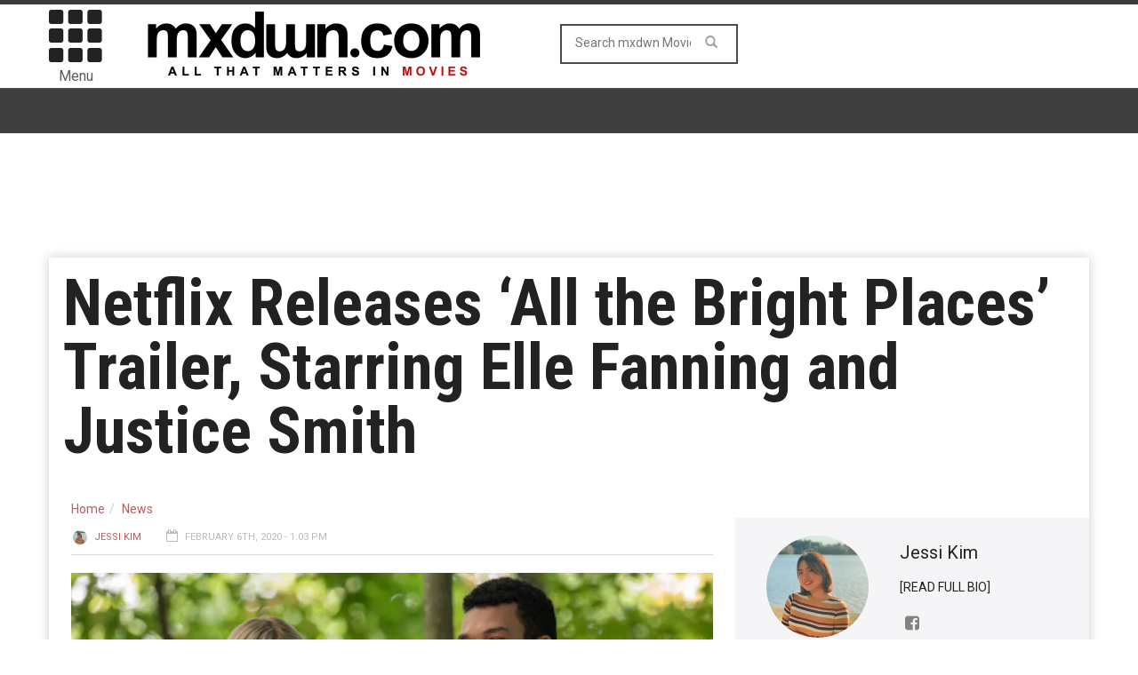

--- FILE ---
content_type: text/html; charset=UTF-8
request_url: https://movies.mxdwn.com/news/netflix-releases-all-the-bright-places-trailer-starring-elle-fanning-and-justice-smith/
body_size: 10756
content:
<!doctype html>
<!--[if lt IE 7]> <html class="no-js ie6 oldie"> <![endif]-->
<!--[if IE 7]>    <html class="no-js ie7 oldie"> <![endif]-->
<!--[if IE 8]>    <html class="no-js ie8 oldie"> <![endif]-->
<!--[if IE 9]>    <html class="no-js ie9 oldie"> <![endif]-->
<!--[if gt IE 8]><!--><html class="no-js" lang="en-US" prefix="og: http://ogp.me/ns# fb: http://ogp.me/ns/fb#"> <!--<![endif]-->
<head>
<!-- Google tag (gtag.js) -->
<script async src="https://www.googletagmanager.com/gtag/js?id=G-0NQHL8LS88"></script>
<script>
  window.dataLayer = window.dataLayer || [];
  function gtag(){dataLayer.push(arguments);}
  gtag('js', new Date());

  gtag('config', 'G-0NQHL8LS88');
</script>

<script type='text/javascript'> 
window.ads_ = 1;
console.log("1ads are: " + ads_);
</script> 

<script type='text/javascript'> 
function stopAds() {
window.ads_= 0;
console.log("2ads are: " + ads_);
}
//stopAds();
console.log("3ads are: " + ads_);
</script>
<!-- Header Tag Code -->
<!-- End Header Tag Code -->
    <!-- start:global -->
    <meta charset="UTF-8" />
    <!--[if IE]><meta http-equiv="X-UA-Compatible" content="IE=Edge,chrome=1"><![endif]-->
    <!-- end:global -->

    <!-- start:page title -->
    <title>Netflix Releases &#039;All the Bright Places&#039; Trailer, Starring Elle Fanning and Justice Smith - mxdwn Movies</title>
    <!-- end:page title -->

    <!-- start:responsive web design -->
    <meta name="viewport" content="width=device-width, initial-scale=1">
    <!-- end:responsive web design -->
    
    <link rel="pingback" href="https://movies.mxdwn.com/xmlrpc.php" />
    
    <link rel="icon" type="image/png" href="https://movies-b26f.kxcdn.com/wp-content/uploads/2017/05/favicon.ico">    
    <!-- start:wp_head -->
                            <script>
                            /* You can add more configuration options to webfontloader by previously defining the WebFontConfig with your options */
                            if ( typeof WebFontConfig === "undefined" ) {
                                WebFontConfig = new Object();
                            }
                            WebFontConfig['google'] = {families: ['Roboto:400,700', 'Roboto+Condensed:400']};

                            (function() {
                                var wf = document.createElement( 'script' );
                                wf.src = 'https://ajax.googleapis.com/ajax/libs/webfont/1.5.3/webfont.js';
                                wf.type = 'text/javascript';
                                wf.async = 'true';
                                var s = document.getElementsByTagName( 'script' )[0];
                                s.parentNode.insertBefore( wf, s );
                            })();
                        </script>
                    
<!-- This site is optimized with the Yoast SEO plugin v7.0.3 - https://yoast.com/wordpress/plugins/seo/ -->
<meta name="description" content="Netflix has shown a knack for adapting YA beloved novels, such as Jenny Han&#039;s To All The Boys I&#039;ve Ever Loved, onto the big screen. Now the official trailer for their next book-to-movie adaptation is here, based on Jennifer Niven&#039;s 2015 bestselling YA novel All The Bright Places. The heartbreaking romantic drama"/>
<link rel="canonical" href="https://movies.mxdwn.com/news/netflix-releases-all-the-bright-places-trailer-starring-elle-fanning-and-justice-smith/" />
<link rel="publisher" href="https://plus.google.com/113495352129511233622"/>
<meta property="og:locale" content="en_US" />
<meta property="og:type" content="article" />
<meta property="og:title" content="Netflix Releases &#039;All the Bright Places&#039; Trailer, Starring Elle Fanning and Justice Smith -" />
<meta property="og:description" content="Netflix has shown a knack for adapting YA beloved novels, such as Jenny Han&#039;s To All The Boys I&#039;ve Ever Loved, onto the big screen. Now the official trailer for their next book-to-movie adaptation is here, based on Jennifer Niven&#039;s 2015 bestselling YA novel All The Bright Places. The heartbreaking romantic drama" />
<meta property="og:url" content="https://movies.mxdwn.com/news/netflix-releases-all-the-bright-places-trailer-starring-elle-fanning-and-justice-smith/" />
<meta property="og:site_name" content="mxdwn Movies" />
<meta property="article:publisher" content="https://www.facebook.com/mxdwnmovies" />
<meta property="article:author" content="https://www.facebook.com/profile.php?id=100007577197941" />
<meta property="article:tag" content="Adaptation" />
<meta property="article:tag" content="All The Bright Places" />
<meta property="article:tag" content="Drama" />
<meta property="article:tag" content="Elle Fanning" />
<meta property="article:tag" content="Jennifer Niven" />
<meta property="article:tag" content="Justice Smith" />
<meta property="article:tag" content="Keegan-Michael Key" />
<meta property="article:tag" content="Luke Wilson" />
<meta property="article:tag" content="Netflix" />
<meta property="article:tag" content="Romance" />
<meta property="article:tag" content="YA novel" />
<meta property="article:section" content="News" />
<meta property="article:published_time" content="2020-02-06T13:03:22-08:00" />
<meta property="fb:admins" content="10152801593660168" />
<meta property="og:image" content="https://movies-b26f.kxcdn.com/wp-content/uploads/2020/02/bright-places-2-news.jpg" />
<meta property="og:image:secure_url" content="https://movies-b26f.kxcdn.com/wp-content/uploads/2020/02/bright-places-2-news.jpg" />
<meta property="og:image:width" content="1300" />
<meta property="og:image:height" content="867" />
<meta name="twitter:card" content="summary_large_image" />
<meta name="twitter:description" content="Netflix has shown a knack for adapting YA beloved novels, such as Jenny Han&#039;s To All The Boys I&#039;ve Ever Loved, onto the big screen. Now the official trailer for their next book-to-movie adaptation is here, based on Jennifer Niven&#039;s 2015 bestselling YA novel All The Bright Places. The heartbreaking romantic drama" />
<meta name="twitter:title" content="Netflix Releases &#039;All the Bright Places&#039; Trailer, Starring Elle Fanning and Justice Smith -" />
<meta name="twitter:site" content="@mxdwnmovies" />
<meta name="twitter:image" content="https://movies-b26f.kxcdn.com/wp-content/uploads/2020/02/bright-places-2-news.jpg" />
<meta name="twitter:creator" content="@mxdwnmovies" />
<!-- / Yoast SEO plugin. -->

<link rel="amphtml" href="https://movies.mxdwn.com/news/netflix-releases-all-the-bright-places-trailer-starring-elle-fanning-and-justice-smith/amp/" /><meta name="generator" content="AMP for WP 1.0.87"/><link rel='dns-prefetch' href='//fonts.googleapis.com' />
<link rel='dns-prefetch' href='//s.w.org' />
<link rel="alternate" type="application/rss+xml" title="mxdwn Movies &raquo; Feed" href="https://movies.mxdwn.com/feed/" />
<link rel="alternate" type="application/rss+xml" title="mxdwn Movies &raquo; Comments Feed" href="https://movies.mxdwn.com/comments/feed/" />
<!-- This site uses the Google Analytics by MonsterInsights plugin v7.10.0 - Using Analytics tracking - https://www.monsterinsights.com/ -->
<script type="text/javascript" data-cfasync="false">
	var mi_version         = '7.10.0';
	var mi_track_user      = true;
	var mi_no_track_reason = '';
	
	var disableStr = 'ga-disable-UA-807827-2';

	/* Function to detect opted out users */
	function __gaTrackerIsOptedOut() {
		return document.cookie.indexOf(disableStr + '=true') > -1;
	}

	/* Disable tracking if the opt-out cookie exists. */
	if ( __gaTrackerIsOptedOut() ) {
		window[disableStr] = true;
	}

	/* Opt-out function */
	function __gaTrackerOptout() {
	  document.cookie = disableStr + '=true; expires=Thu, 31 Dec 2099 23:59:59 UTC; path=/';
	  window[disableStr] = true;
	}
	
	if ( mi_track_user ) {
		(function(i,s,o,g,r,a,m){i['GoogleAnalyticsObject']=r;i[r]=i[r]||function(){
			(i[r].q=i[r].q||[]).push(arguments)},i[r].l=1*new Date();a=s.createElement(o),
			m=s.getElementsByTagName(o)[0];a.async=1;a.src=g;m.parentNode.insertBefore(a,m)
		})(window,document,'script','//www.google-analytics.com/analytics.js','__gaTracker');

		__gaTracker('create', 'UA-807827-2', 'auto');
		__gaTracker('set', 'forceSSL', true);
		__gaTracker('send','pageview');
	} else {
		console.log( "" );
		(function() {
			/* https://developers.google.com/analytics/devguides/collection/analyticsjs/ */
			var noopfn = function() {
				return null;
			};
			var noopnullfn = function() {
				return null;
			};
			var Tracker = function() {
				return null;
			};
			var p = Tracker.prototype;
			p.get = noopfn;
			p.set = noopfn;
			p.send = noopfn;
			var __gaTracker = function() {
				var len = arguments.length;
				if ( len === 0 ) {
					return;
				}
				var f = arguments[len-1];
				if ( typeof f !== 'object' || f === null || typeof f.hitCallback !== 'function' ) {
					console.log( 'Not running function __gaTracker(' + arguments[0] + " ....) because you are not being tracked. " + mi_no_track_reason );
					return;
				}
				try {
					f.hitCallback();
				} catch (ex) {

				}
			};
			__gaTracker.create = function() {
				return new Tracker();
			};
			__gaTracker.getByName = noopnullfn;
			__gaTracker.getAll = function() {
				return [];
			};
			__gaTracker.remove = noopfn;
			window['__gaTracker'] = __gaTracker;
					})();
		}
</script>
<!-- / Google Analytics by MonsterInsights -->
		<script type="text/javascript">
			window._wpemojiSettings = {"baseUrl":"https:\/\/s.w.org\/images\/core\/emoji\/11\/72x72\/","ext":".png","svgUrl":"https:\/\/s.w.org\/images\/core\/emoji\/11\/svg\/","svgExt":".svg","source":{"concatemoji":"https:\/\/movies.mxdwn.com\/wp-includes\/js\/wp-emoji-release.min.js?ver=4.9.28"}};
			!function(e,a,t){var n,r,o,i=a.createElement("canvas"),p=i.getContext&&i.getContext("2d");function s(e,t){var a=String.fromCharCode;p.clearRect(0,0,i.width,i.height),p.fillText(a.apply(this,e),0,0);e=i.toDataURL();return p.clearRect(0,0,i.width,i.height),p.fillText(a.apply(this,t),0,0),e===i.toDataURL()}function c(e){var t=a.createElement("script");t.src=e,t.defer=t.type="text/javascript",a.getElementsByTagName("head")[0].appendChild(t)}for(o=Array("flag","emoji"),t.supports={everything:!0,everythingExceptFlag:!0},r=0;r<o.length;r++)t.supports[o[r]]=function(e){if(!p||!p.fillText)return!1;switch(p.textBaseline="top",p.font="600 32px Arial",e){case"flag":return s([55356,56826,55356,56819],[55356,56826,8203,55356,56819])?!1:!s([55356,57332,56128,56423,56128,56418,56128,56421,56128,56430,56128,56423,56128,56447],[55356,57332,8203,56128,56423,8203,56128,56418,8203,56128,56421,8203,56128,56430,8203,56128,56423,8203,56128,56447]);case"emoji":return!s([55358,56760,9792,65039],[55358,56760,8203,9792,65039])}return!1}(o[r]),t.supports.everything=t.supports.everything&&t.supports[o[r]],"flag"!==o[r]&&(t.supports.everythingExceptFlag=t.supports.everythingExceptFlag&&t.supports[o[r]]);t.supports.everythingExceptFlag=t.supports.everythingExceptFlag&&!t.supports.flag,t.DOMReady=!1,t.readyCallback=function(){t.DOMReady=!0},t.supports.everything||(n=function(){t.readyCallback()},a.addEventListener?(a.addEventListener("DOMContentLoaded",n,!1),e.addEventListener("load",n,!1)):(e.attachEvent("onload",n),a.attachEvent("onreadystatechange",function(){"complete"===a.readyState&&t.readyCallback()})),(n=t.source||{}).concatemoji?c(n.concatemoji):n.wpemoji&&n.twemoji&&(c(n.twemoji),c(n.wpemoji)))}(window,document,window._wpemojiSettings);
		</script>
		<style type="text/css">
img.wp-smiley,
img.emoji {
	display: inline !important;
	border: none !important;
	box-shadow: none !important;
	height: 1em !important;
	width: 1em !important;
	margin: 0 .07em !important;
	vertical-align: -0.1em !important;
	background: none !important;
	padding: 0 !important;
}
</style>
<link rel='stylesheet' id='wordpress-popular-posts-css-css'  href='https://movies-b26f.kxcdn.com/wp-content/plugins/wordpress-popular-posts/public/css/wpp.css?ver=4.2.0' type='text/css' media='all' />
<link rel='stylesheet' id='miptheme-bootstrap-css'  href='https://movies-b26f.kxcdn.com/wp-content/themes/weeklynews/assets/css/bootstrap.min.css?ver=2.0.1' type='text/css' media='all' />
<link rel='stylesheet' id='miptheme-external-styles-css'  href='https://movies-b26f.kxcdn.com/wp-content/themes/weeklynews/assets/css/mip.external.css?ver=2.0.1' type='text/css' media='all' />
<link rel='stylesheet' id='miptheme-style-css'  href='https://movies-b26f.kxcdn.com/wp-content/themes/weeklynews/style.css?ver=2.0.1' type='text/css' media='all' />
<link rel='stylesheet' id='google-fonts-css'  href='https://fonts.googleapis.com/css?family=Roboto%3A400%2C500%2C500italic%2C400italic%2C700%2C700italic%7CRoboto+Condensed%3A400%2C700%7CRoboto+Slab&#038;subset=latin&#038;ver=2.0.1' type='text/css' media='all' />
<link rel='stylesheet' id='font-styles-css'  href='https://movies-b26f.kxcdn.com/wp-content/themes/weeklynews/assets/css/font-style.css?ver=2.0.1' type='text/css' media='all' />
<link rel='stylesheet' id='js_composer_custom_css-css'  href='https://movies-b26f.kxcdn.com/wp-content/uploads/js_composer/custom.css?ver=4.3.5' type='text/css' media='screen' />
<link rel='stylesheet' id='taxonomy-image-plugin-public-css'  href='https://movies-b26f.kxcdn.com/wp-content/plugins/taxonomy-images/style.css?ver=0.8.0' type='text/css' media='screen' />
      <script>
      if (document.location.protocol != "https:") {
          document.location = document.URL.replace(/^http:/i, "https:");
      }
      </script>
      <script type='text/javascript'>
/* <![CDATA[ */
var monsterinsights_frontend = {"js_events_tracking":"true","download_extensions":"doc,pdf,ppt,zip,xls,docx,pptx,xlsx","inbound_paths":"[]","home_url":"https:\/\/movies.mxdwn.com","hash_tracking":"false"};
/* ]]> */
</script>
<script type='text/javascript' src='https://movies-b26f.kxcdn.com/wp-content/plugins/google-analytics-for-wordpress/assets/js/frontend.min.js?ver=7.10.0'></script>
<script type='text/javascript'>
/* <![CDATA[ */
var wpp_params = {"sampling_active":"0","sampling_rate":"100","ajax_url":"https:\/\/movies.mxdwn.com\/wp-json\/wordpress-popular-posts\/v1\/popular-posts\/","ID":"87524","token":"ac922cabd2","debug":""};
/* ]]> */
</script>
<script type='text/javascript' src='https://movies-b26f.kxcdn.com/wp-content/plugins/wordpress-popular-posts/public/js/wpp-4.2.0.min.js?ver=4.2.0'></script>
<script type='text/javascript' src='//ajax.googleapis.com/ajax/libs/jquery/1.12.4/jquery.min.js'></script>
<script>window.jQuery || document.write('<script src="https://movies-b26f.kxcdn.com/wp-includes/js/jquery/jquery.js"><\/script>')</script>
<script type='text/javascript' src='https://movies-b26f.kxcdn.com/wp-includes/js/jquery/jquery-migrate.min.js?ver=1.4.1'></script>
<link rel='https://api.w.org/' href='https://movies.mxdwn.com/wp-json/' />
<link rel="EditURI" type="application/rsd+xml" title="RSD" href="https://movies.mxdwn.com/xmlrpc.php?rsd" />
<link rel="wlwmanifest" type="application/wlwmanifest+xml" href="https://movies-b26f.kxcdn.com/wp-includes/wlwmanifest.xml" /> 
<meta name="generator" content="WordPress 4.9.28" />
<link rel='shortlink' href='https://movies.mxdwn.com/?p=87524' />
<link rel="alternate" type="application/json+oembed" href="https://movies.mxdwn.com/wp-json/oembed/1.0/embed?url=https%3A%2F%2Fmovies.mxdwn.com%2Fnews%2Fnetflix-releases-all-the-bright-places-trailer-starring-elle-fanning-and-justice-smith%2F" />
<link rel="alternate" type="text/xml+oembed" href="https://movies.mxdwn.com/wp-json/oembed/1.0/embed?url=https%3A%2F%2Fmovies.mxdwn.com%2Fnews%2Fnetflix-releases-all-the-bright-places-trailer-starring-elle-fanning-and-justice-smith%2F&#038;format=xml" />
		<script>
			document.documentElement.className = document.documentElement.className.replace( 'no-js', 'js' );
		</script>
				<style>
			.no-js img.lazyload { display: none; }
			figure.wp-block-image img.lazyloading { min-width: 150px; }
							.lazyload, .lazyloading { opacity: 0; }
				.lazyloaded {
					opacity: 1;
					transition: opacity 400ms;
					transition-delay: 0ms;
				}
					</style>
		<!-- RAW TITLE: Netflix Releases ‘All the Bright Places’ Trailer, Starring Elle Fanning and Justice Smith --><!-- NORMALIZED TITLE: Netflix Releases «All the Bright Places' Trailer, Starring Elle Fanning and Justice Smith --><script type="application/ld+json">{"@context":"https://schema.org","@type":"NewsArticle","headline":"Netflix Releases ‘All the Bright Places’ Trailer, Starring Elle Fanning and Justice Smith","author":{"@type":"Person","name":"Jessi Kim"},"datePublished":"2020-02-06T13:03:22+00:00","dateModified":"2020-02-06T13:03:22+00:00","image":"https://movies-b26f.kxcdn.com/wp-content/uploads/2020/02/bright-places-2-news.jpg","keywords":"Adaptation,All The Bright Places,Drama,Elle Fanning,Jennifer Niven,Justice Smith,Keegan-Michael Key,Luke Wilson,Netflix,Romance,YA novel","mainEntityOfPage":{"@type":"WebPage","@id":"https://movies.mxdwn.com/news/netflix-releases-all-the-bright-places-trailer-starring-elle-fanning-and-justice-smith/"},"publisher":{"@type":"Organization","name":"mxdwn Movies","logo":{"@type":"ImageObject","url":"https://www.mxdwn.com/moviesdev/wp-content/uploads/2015/02/MXDWN_site_MOVIES_2.gif","width":600,"height":60}}}</script>            <!--Customizer CSS--> 
            <style type="text/css">
                                                                                                 
                 
                 
                 
                                 
                 
                 
                 
                 
                 
                 
                                
                                                
                                                 
                                                                                
                                 
                 
                                                                                                                                                                        
                                 
                                                                                                 
                 
        
            </style> 
            <!--/Customizer CSS-->
            <meta name="generator" content="Powered by Visual Composer - drag and drop page builder for WordPress."/>
<!--[if IE 8]><link rel="stylesheet" type="text/css" href="https://movies-b26f.kxcdn.com/wp-content/plugins/js_composer/assets/css/vc-ie8.css" media="screen"><![endif]--><script>                                            </script><style type="text/css" title="dynamic-css" class="options-output">#page-content header h2{}</style>    <!-- end:wp_head -->
    
    <script type='text/javascript'>
var googletag = googletag || {};
googletag.cmd = googletag.cmd || [];
(function() {
var gads = document.createElement('script');
gads.async = true;
gads.type = 'text/javascript';
var useSSL = 'https:' == document.location.protocol;
gads.src = (useSSL ? 'https:' : 'http:') + 
'//www.googletagservices.com/tag/js/gpt.js';
var node = document.getElementsByTagName('script')[0];
node.parentNode.insertBefore(gads, node);
})();
</script>

<script type="text/javascript">

  var _gaq = _gaq || [];
  _gaq.push(['_setAccount', 'UA-807827-1']);
  _gaq.push(['_setDomainName', 'mxdwn.com']);
  _gaq.push(['_trackPageview']);

  (function() {
    var ga = document.createElement('script'); ga.type = 'text/javascript'; ga.async = true;
    ga.src = ('https:' == document.location.protocol ? 'https://ssl' : 'http://www') + '.google-analytics.com/ga.js';
    var s = document.getElementsByTagName('script')[0]; s.parentNode.insertBefore(ga, s);
  })();

</script>
<meta name="news_keywords" content="Adaptation, All The Bright Places, Drama, Elle Fanning, Jennifer Niven, Justice Smith, Keegan-Michael Key, Luke Wilson, Netflix, Romance, YA novel">
<script type="text/javascript" async="async" src="https://widgets.outbrain.com/outbrain.js"></script>

<script>!function(n){if(!window.cnxps){window.cnxps={},window.cnxps.cmd=[];var t=n.createElement('iframe');t.display='none',t.onload=function(){var n=t.contentWindow.document,c=n.createElement('script');c.src='//cd.connatix.com/connatix.playspace.js',c.setAttribute('async','1'),c.setAttribute('type','text/javascript'),n.body.appendChild(c)},n.head.appendChild(t)}}(document);</script>

<script async='async' src='https://securepubads.g.doubleclick.net/tag/js/gpt.js' type='text/javascript'></script>
<script type='text/javascript'>window.googletag = window.googletag || { cmd: [] };</script>
<script type='text/javascript'>
	let mxdScript = document.createElement('script');
	mxdScript.src = 'https://adncdnend.azureedge.net/adtags/mxdwn.adn.js';
	document.getElementsByTagName('head')[0].append(mxdScript);
</script>

<!-- PLACE THIS SECTION INSIDE OF YOUR HEAD TAGS -->
<!-- Below is a recommended list of pre-connections, which allow the network to establish each connection quicker, speeding up response times and improving ad performance. -->
<link rel="preconnect" href="https://a.pub.network/" crossorigin />
<link rel="preconnect" href="https://b.pub.network/" crossorigin />
<link rel="preconnect" href="https://c.pub.network/" crossorigin />
<link rel="preconnect" href="https://d.pub.network/" crossorigin />
<link rel="preconnect" href="https://c.amazon-adsystem.com" crossorigin />
<link rel="preconnect" href="https://s.amazon-adsystem.com" crossorigin />
<link rel="preconnect" href="https://secure.quantserve.com/" crossorigin />
<link rel="preconnect" href="https://rules.quantcount.com/" crossorigin />
<link rel="preconnect" href="https://pixel.quantserve.com/" crossorigin />
<link rel="preconnect" href="https://cmp.quantcast.com/" crossorigin />
<link rel="preconnect" href="https://btloader.com/" crossorigin />
<link rel="preconnect" href="https://api.btloader.com/" crossorigin />
<link rel="preconnect" href="https://confiant-integrations.global.ssl.fastly.net" crossorigin />

<script>
var myPropertyId = "iG70IAKXISoIf_qbcZGZuBhqlQM";
window.confiant = window.confiant || {};
window.confiant[myPropertyId] = window.confiant[myPropertyId] || {clientSettings: {}};
var clientSettings = window.confiant[myPropertyId].clientSettings || (window.confiant[myPropertyId].clientSettings = {});
clientSettings.prebidNameSpace = "aaw";
</script>
<script async src="https://cdn.confiant-integrations.net/iG70IAKXISoIf_qbcZGZuBhqlQM/gpt_and_prebid/config.js"></script>
<script src="https://cdn.adapex.io/hb/aaw.mxdwn.js" async></script>

</head>
<body data-rsssl=1 class="post-template-default single single-post postid-87524 single-format-standard wpb-js-composer js-comp-ver-4.3.5 vc_responsive" itemscope="itemscope" itemtype="http://schema.org/WebPage">

<div id="fb-root"></div>
<script>(function(d, s, id) {
  var js, fjs = d.getElementsByTagName(s)[0];
  if (d.getElementById(id)) return;
  js = d.createElement(s); js.id = id;
  js.src = "//connect.facebook.net/en_US/all.js#xfbml=1&appId=610642632281475";
  fjs.parentNode.insertBefore(js, fjs);
}(document, 'script', 'facebook-jssdk'));</script>

<div id="fb-root"></div>
<script>(function(d, s, id) {
  var js, fjs = d.getElementsByTagName(s)[0];
  if (d.getElementById(id)) return;
  js = d.createElement(s); js.id = id;
  js.src = "//connect.facebook.net/en_US/sdk.js#xfbml=1&version=v2.5&appId=116527091702573";
  fjs.parentNode.insertBefore(js, fjs);
}(document, 'script', 'facebook-jssdk'));</script>    
    <!-- start:body-start -->
        <!-- end:body-start -->
    
    <!-- start:ad-top-banner -->
        <!-- end:ad-top-banner -->
    
    <!-- start:page outer wrap -->
    <div id="page-outer-wrap">
        <!-- start:page inner wrap -->
        <div id="page-inner-wrap"> 
	<div id="ca34316c-7618-4eb7-99f2-935b6b0fba0e" class="_inv_marker"></div>
            <!-- start:page header mobile -->
            
<header id="page-header-mobile" class="visible-xs visible-sm">
    
    <!-- start:sidr -->
    <nav id="mobile-menu">
        <form id="search-form-mobile" role="search" method="get" action="https://movies.mxdwn.com/">
            <input type="text" name="s" placeholder="Search mxdwn Movies" value="" />
        </form>
        <ul id="menu-main-menu" class="nav clearfix"><li id="mobile-nav-menu-item-28740" class="main-menu-item  menu-item-even menu-item-depth-0 menu-item menu-item-type-custom menu-item-object-custom "><a href="http://music.mxdwn.com">Music</a></li>
<li id="mobile-nav-menu-item-29010" class="main-menu-item  menu-item-even menu-item-depth-0 menu-item menu-item-type-custom menu-item-object-custom menu-item-home menu-item-has-children "><a href="https://movies.mxdwn.com">Movies</a>
<ul class="sub-menu">
	<li id="mobile-nav-menu-item-59953" class="sub-menu-item  menu-item-odd menu-item-depth-1 menu-item menu-item-type-post_type menu-item-object-page "><a href="https://movies.mxdwn.com/staff/">Staff</a></li>
</ul>
</li>
<li id="mobile-nav-menu-item-60988" class="main-menu-item  menu-item-even menu-item-depth-0 menu-item menu-item-type-taxonomy menu-item-object-category current-post-ancestor current-menu-parent current-post-parent menu-category-2 "><a href="https://movies.mxdwn.com/category/news/">News</a></li>
<li id="mobile-nav-menu-item-60989" class="main-menu-item  menu-item-even menu-item-depth-0 menu-item menu-item-type-taxonomy menu-item-object-category menu-category-3048 "><a href="https://movies.mxdwn.com/category/reviews/">Reviews</a></li>
<li id="mobile-nav-menu-item-60990" class="main-menu-item  menu-item-even menu-item-depth-0 menu-item menu-item-type-taxonomy menu-item-object-category menu-category-4137 "><a href="https://movies.mxdwn.com/category/feature/">Features</a></li>
<li id="mobile-nav-menu-item-29011" class="main-menu-item  menu-item-even menu-item-depth-0 menu-item menu-item-type-custom menu-item-object-custom "><a href="http://games.mxdwn.com">Games</a></li>
<li id="mobile-nav-menu-item-29012" class="main-menu-item  menu-item-even menu-item-depth-0 menu-item menu-item-type-custom menu-item-object-custom "><a href="http://television.mxdwn.com">Television</a></li>
<li id="mobile-nav-menu-item-29013" class="main-menu-item  menu-item-even menu-item-depth-0 menu-item menu-item-type-custom menu-item-object-custom "><a href="http://www.mxdwn.com">Main Page</a></li>
<li id="mobile-nav-menu-item-59955" class="main-menu-item  menu-item-even menu-item-depth-0 menu-item menu-item-type-custom menu-item-object-custom "><a href="https://music.mxdwn.com/about/">About Us</a></li>
<li id="mobile-nav-menu-item-59954" class="main-menu-item  menu-item-even menu-item-depth-0 menu-item menu-item-type-custom menu-item-object-custom "><a href="https://music.mxdwn.com/contact/">Contact Us</a></li>
</ul>    </nav>
    <!-- end:sidr -->
    
    <!-- start:row -->
    <div  data-spy="affix" data-offset-top="50" class="row">
        
        <!-- start:col -->
        <div class="col-xs-6">
            <!-- start:logo -->
            <h1><a href="https://movies.mxdwn.com/"><img  width="396" height="97" alt="mxdwn Movies" data-src="https://www.mxdwn.com/moviesdev/wp-content/uploads/2015/02/MXDWN_site_MOVIES_2.gif" class="lazyload" src="[data-uri]" /><noscript><img  width="396" height="97" alt="mxdwn Movies" data-src="https://www.mxdwn.com/moviesdev/wp-content/uploads/2015/02/MXDWN_site_MOVIES_2.gif" class="lazyload" src="[data-uri]" /><noscript><img src="https://www.mxdwn.com/moviesdev/wp-content/uploads/2015/02/MXDWN_site_MOVIES_2.gif" width="396" height="97" alt="mxdwn Movies" /></noscript></noscript></a></h1>
            <!-- end:logo -->
        </div>
        <!-- end:col -->
        
        <!-- start:col -->
        <div class="col-xs-6 text-right">
            <a id="nav-expander" href="#mobile-menu"><span class="glyphicon glyphicon-th"></span></a><span style="margin-left: 4px; float: right; margin-top: 10px;">Menu</span>
        </div>
        <!-- end:col -->
        
    </div>
    <!-- end:row -->

</header>
<!-- end:page-header-mobile -->

<!-- start:page-header -->
<header id="page-header" class="hidden-xs hidden-sm">

        
    <!-- start:header-branding -->
<div id="header-branding">                
    <!-- start:container -->
    <div class="container">
        
        <!-- start:row -->
        <div class="row">

        <!-- start:col -->
        <div class="col-xs-6 text-right">
            <a id="nav-expander" href="#mobile-menu"><span class="glyphicon glyphicon-th"></span></a>
            <div style="font-size: 16px; text-align: center; margin-right: 4px;">Menu</div>
        </div>
        <!-- end:col -->
        
            <!-- start:col -->
            <div class="col-sm-6 col-md-4" itemscope="itemscope" itemtype="http://schema.org/Organization">
                <!-- start:logo -->
                <h1><a itemprop="url" href="https://movies.mxdwn.com/"><img  width="396" height="97" alt="mxdwn Movies" data-src="https://www.mxdwn.com/moviesdev/wp-content/uploads/2015/02/MXDWN_site_MOVIES_2.gif" class="lazyload" src="[data-uri]" /><noscript><img  width="396" height="97" alt="mxdwn Movies" data-src="https://www.mxdwn.com/moviesdev/wp-content/uploads/2015/02/MXDWN_site_MOVIES_2.gif" class="lazyload" src="[data-uri]" /><noscript><img src="https://www.mxdwn.com/moviesdev/wp-content/uploads/2015/02/MXDWN_site_MOVIES_2.gif" width="396" height="97" alt="mxdwn Movies" /></noscript></noscript></a></h1>
                <meta itemprop="name" content="mxdwn Movies">
                <!-- end:logo -->
            </div>
            <!-- end:col -->
            
            <!-- start:col -->
            <div class="col-sm-6 col-md-4 text-center">
                <form id="search-form" role="search" method="get" action="https://movies.mxdwn.com/">
                    <input type="text" name="s" placeholder="Search mxdwn Movies" value="" />
                    <button><span class="glyphicon glyphicon-search"></span></button>
                </form>
            </div>
            
            <!-- end:col -->
            <!-- start:col -->
            <div class="col-sm-6 col-md-4 connect-bucket">
            	<div class="user-info">
            		<div class="extra-box"><? dynamic_sidebar('extra-header-1'); ?></div>
<!-- 
					<div class="connect-box"></div>
					<div class="greeting"><? do_action( 'wordpress_social_login'); ?></div>
 -->
				</div>
            </div>
            
            <!-- end:col -->
                    </div>
        <!-- end:row -->

    </div>
    <!-- end:container -->                    
</div>
<!-- end:header-branding -->    
    <!-- start:sticky-header -->
    <div id="sticky-header" data-spy="affix" data-offset-top="100">
    
        <!-- start:header-navigation -->
        <div id="header-navigation">                
            <!-- start:container -->
            <div class="container" style="display: none;">
                
                <!-- start:menu -->
                <nav id="menu">
                    <!-- start:col -->
        <div class="col-xs-6 text-right">
            <a id="nav-expander" href="#mobile-menu"><span class="glyphicon glyphicon-th"></span></a><div style="font-size: 16px; text-align: center; margin-right: 4px;">Menu</div>
        </div>
        <!-- end:col --><a href="https://movies.mxdwn.com/"><span class="sticky-logo"></span></a><!-- start:col -->
            <div class="col-sm-6 col-md-4 text-center extra-search-form">
                <form id="search-form" role="search" method="get" action="/">
                    <input type="text" name="s" placeholder="Search mxdwn.com" value="" />
                    <button><span class="glyphicon glyphicon-search"></span></button>
                </form>
            </div>
            
            <!-- end:col --><ul id="menu-main-menu-1" class="nav clearfix"><li id="nav-menu-item-28740" class="main-menu-item  menu-item-even menu-item-depth-0 menu-item menu-item-type-custom menu-item-object-custom "><a href="http://music.mxdwn.com" class="menu-link main-menu-link">Music</a></li>
<li id="nav-menu-item-29010" class="main-menu-item  menu-item-even menu-item-depth-0 menu-item menu-item-type-custom menu-item-object-custom menu-item-home menu-item-has-children "><a href="https://movies.mxdwn.com" class="menu-link main-menu-link">Movies</a>
<div class="dropnav-container"><ul class="dropnav-menu">
	<li id="nav-menu-item-59953" class="sub-menu-item  menu-item-odd menu-item-depth-1 menu-item menu-item-type-post_type menu-item-object-page "><a href="https://movies.mxdwn.com/staff/" class="menu-link sub-menu-link">Staff</a></li>
</ul></div>
</li>
<li id="nav-menu-item-60988" class="main-menu-item  menu-item-even menu-item-depth-0 menu-item menu-item-type-taxonomy menu-item-object-category current-post-ancestor current-menu-parent current-post-parent menu-category-2 "><a href="https://movies.mxdwn.com/category/news/" class="menu-link main-menu-link">News</a></li>
<li id="nav-menu-item-60989" class="main-menu-item  menu-item-even menu-item-depth-0 menu-item menu-item-type-taxonomy menu-item-object-category menu-category-3048 "><a href="https://movies.mxdwn.com/category/reviews/" class="menu-link main-menu-link">Reviews</a></li>
<li id="nav-menu-item-60990" class="main-menu-item  menu-item-even menu-item-depth-0 menu-item menu-item-type-taxonomy menu-item-object-category menu-category-4137 "><a href="https://movies.mxdwn.com/category/feature/" class="menu-link main-menu-link">Features</a></li>
<li id="nav-menu-item-29011" class="main-menu-item  menu-item-even menu-item-depth-0 menu-item menu-item-type-custom menu-item-object-custom "><a href="http://games.mxdwn.com" class="menu-link main-menu-link">Games</a></li>
<li id="nav-menu-item-29012" class="main-menu-item  menu-item-even menu-item-depth-0 menu-item menu-item-type-custom menu-item-object-custom "><a href="http://television.mxdwn.com" class="menu-link main-menu-link">Television</a></li>
<li id="nav-menu-item-29013" class="main-menu-item  menu-item-even menu-item-depth-0 menu-item menu-item-type-custom menu-item-object-custom "><a href="http://www.mxdwn.com" class="menu-link main-menu-link">Main Page</a></li>
<li id="nav-menu-item-59955" class="main-menu-item  menu-item-even menu-item-depth-0 menu-item menu-item-type-custom menu-item-object-custom "><a href="https://music.mxdwn.com/about/" class="menu-link main-menu-link">About Us</a></li>
<li id="nav-menu-item-59954" class="main-menu-item  menu-item-even menu-item-depth-0 menu-item menu-item-type-custom menu-item-object-custom "><a href="https://music.mxdwn.com/contact/" class="menu-link main-menu-link">Contact Us</a></li>
</ul>        <!-- start:col -->
            <div class="col-sm-6 col-md-4 connect-bucket">
            	<div class="user-info">
            		<div class="extra-box"><? dynamic_sidebar('extra-header-1'); ?></div>
				</div>
            </div>            
            <!-- end:col -->



                </nav>
                <!-- end:menu -->
                
            </div>
            <!-- end:container -->                    
        </div>
        <!-- end:header-navigation -->
        
            </div>
    <!-- end:sticky-header -->

    
</header>
<!-- end:page-header -->

            <!-- end:page header mobile -->

<!-- start:ad-top-banner -->
<!-- end:ad-top-banner -->

<div class="leaderboard-bucket">


<script src="https://pub.mundialmedia.dev/mxdwn.com/mxdwn_com_dw_728x90.js"></script>

<script src="https://pub.mundialmedia.dev/mxdwn.com/mxdwn_com_mw_320x50.js"></script>

<!-- <div id="div-hre-MXDWN-1826" class="publirAds"><script>googletag.cmd.push(function() { googletag.display("div-hre-MXDWN-1826"); });</script></div> -->


</div>


<!-- start:container -->
<div class="container">
    <!-- start:page content -->
    <div id="page-content" class="right-sidebar">
        
                
        
    	<div><h1 itemprop="name">Netflix Releases &#8216;All the Bright Places&#8217; Trailer, Starring Elle Fanning and Justice Smith</h1></div>
    	<div>
        <!-- start:main -->
        <div id="main" class="article">

            <!-- start:article-post -->
            <article id="post-87524" class="article-post cat-2 loop-page-2 clearfix" itemscope itemtype="http://schema.org/Article">
                
                     
    
<header>
    <div class="breadcrumb hidden-xs">
<span></span><div class="vbreadcrumb" typeof="v:Breadcrumb"><a href="https://movies.mxdwn.com/" rel="v:url" property="v:title" class="home">Home</a></div><div class="vbreadcrumb" typeof="v:Breadcrumb"><a href="https://movies.mxdwn.com/category/news/" title="News" rel="v:url" property="v:title">News</a></div></div>        <p class="post-meta clearfix">
        <span class="fa-author" itemprop="author"><img alt=''  data-srcset='https://secure.gravatar.com/avatar/e4e900595b2fccad3791d47e7a64c249?s=32&#038;d=mm&#038;r=g 2x'  height='16' width='16' data-src="https://secure.gravatar.com/avatar/e4e900595b2fccad3791d47e7a64c249?s=16&#038;d=mm&#038;r=g" class="avatar avatar-16 photo lazyload" src="[data-uri]" /><noscript><img alt='' src='https://secure.gravatar.com/avatar/e4e900595b2fccad3791d47e7a64c249?s=16&#038;d=mm&#038;r=g' srcset='https://secure.gravatar.com/avatar/e4e900595b2fccad3791d47e7a64c249?s=32&#038;d=mm&#038;r=g 2x' class='avatar avatar-16 photo' height='16' width='16' /></noscript> <a href="https://movies.mxdwn.com/author/jessi-kim/">Jessi Kim</a></span>        <span class="fa-calendar" itemprop="dateCreated">February 6th, 2020 - 1:03 PM</span>                    </p>
    </header><!-- Go to www.addthis.com/dashboard to customize your tools -->
<div class="addthis_jumbo_share"></div>
<div class="head-image thumb-wrap relative">
    <figure><img  width="770" height="470" alt="Netflix Releases &#8216;All the Bright Places&#8217; Trailer, Starring Elle Fanning and Justice Smith"  itemprop="image" data-src="https://movies-b26f.kxcdn.com/wp-content/uploads/2020/02/bright-places-2-news-770x470.jpg" class="img-responsive lazyload" src="[data-uri]" /><noscript><img src="https://movies-b26f.kxcdn.com/wp-content/uploads/2020/02/bright-places-2-news-770x470.jpg" width="770" height="470" alt="Netflix Releases &#8216;All the Bright Places&#8217; Trailer, Starring Elle Fanning and Justice Smith" class="img-responsive" itemprop="image" /></noscript><figcaption></figcaption></figure></div>
<div id="b9a7909f-78c5-44d7-9361-619a2466d589" class="_inv_marker"></div>
<div id="9a36cdaf-d25b-4482-80cc-3664693caf07" class="_inv_marker"></div>
</p>

<!-- Tag Script End -->
    
<p><a href="https://movies.mxdwn.com/tag/Netflix">Netflix</a> has shown a knack for adapting YA beloved novels, such as Jenny Han&#8217;s <em>To All The Boys I&#8217;ve Ever Loved, </em>onto the big screen. Now the official trailer for their next book-to-movie adaptation is here, based on <a href="https://movies.mxdwn.com/tag/Jennifer-Niven/">Jennifer Niven</a>&#8216;s 2015 bestselling YA novel <em><a href="https://movies.mxdwn.com/tag/All-The-Bright-Places/">All The Bright Places</a>. </em>The heartbreaking romantic drama tells the story of the unorthodox, unpredictable character Theodore Finch and the introverted, troubled Violet Markey, played by <a href="https://movies.mxdwn.com/tag/Justice-Smith/">Justice Smith</a> (<em>Jurassic World: Fallen Kingdom) </em>and <a href="https://movies.mxdwn.com/tag/Elle-Fanning/">Elle Fanning</a> (<em>Maleficent) </em>respectively. Together, the teenagers carve out their love story as they seek passion in living while struggling with their own mental health and past trauma.<script src="https://pub.mundialmedia.dev/mxdwn.com/mxdwn_com_dw_1x1_slider.js"></script><script src="https://pub.mundialmedia.dev/mxdwn.com/mxdwn_com_mw_1x1_slider.js"></script><script src="https://pub.mundialmedia.dev/mxdwn.com/mxdwn_com_mw_300x250.js"></script>
<p>The trailer opens up with Violet as she goes through her life with a dark cloud surrounding her. It&#8217;s immediately revealed that her sister died in a car accident last year, which is why she isolates herself from her peers. The course of her routine changes when she encounters a persistent Finch for a classroom group project. The two grow closer together through deep, relatable conversations, developing into a passionate, loving relationship. The trailer depicts both the highs and the lows of their lives as they are constantly battling their own fears, trauma, and insecurities, but that does not stop them from fulfilling their pact to start searching for &#8220;all the bright places&#8221;, the most exciting moments and wonders of their worlds.
<p>Directed by <a href="https://movies.mxdwn.com/tag/Brett-Haley/">Brett Haley</a>, the film also features Keegan-Michael Key and Luke Wilson. The movie will be released on Netflix on February 28, 2020. Check out the trailer below:<div style="max-width:650px;overflow:hidden;"><div style="float:left;margin-right:5px;"><script src="https://pub.mundialmedia.dev/mxdwn.com/mxdwn_com_dw_300x250.js"></script></div><div style="float:right;margin-left:5px;"><script src="https://pub.mundialmedia.dev/mxdwn.com/mxdwn_com_dw_300x250_pos2.js"></script></div></div><script src="https://pub.mundialmedia.dev/mxdwn.com/mxdwn_com_mw_300x250_pos2.js"></script>
<p><iframe width="770" height="433" src="https://www.youtube.com/embed/zfQXKVCudec?feature=oembed" frameborder="0" allow="accelerometer; autoplay; clipboard-write; encrypted-media; gyroscope; picture-in-picture; web-share" allowfullscreen title="All the Bright Places starring Elle Fanning &amp; Justice Smith | Official Trailer | Netflix"></iframe>
<div style="max-width:650px;overflow:hidden;"><div style="float:left;margin-right:5px;"><script src="https://pub.mundialmedia.dev/mxdwn.com/mxdwn_com_dw_300x250_pos3.js"></script></div><div style="float:right;margin-left:5px;"><script src="https://pub.mundialmedia.dev/mxdwn.com/mxdwn_com_dw_300x250_pos4.js"></script></div></div>
<script src="https://pub.mundialmedia.dev/mxdwn.com/mxdwn_com_mw_320x50_btf.js"></script>
<!-- start:tags -->
<aside class="tags">
    <ul class="clearfix">
        <li><span>Tags</span></li>
        <li><a href="https://movies.mxdwn.com/tag/adaptation/">Adaptation</a></li>
        <li><a href="https://movies.mxdwn.com/tag/all-the-bright-places/">All The Bright Places</a></li>
        <li><a href="https://movies.mxdwn.com/tag/drama/">Drama</a></li>
        <li><a href="https://movies.mxdwn.com/tag/elle-fanning/">Elle Fanning</a></li>
        <li><a href="https://movies.mxdwn.com/tag/jennifer-niven/">Jennifer Niven</a></li>
        <li><a href="https://movies.mxdwn.com/tag/justice-smith/">Justice Smith</a></li>
        <li><a href="https://movies.mxdwn.com/tag/keegan-michael-key/">Keegan-Michael Key</a></li>
        <li><a href="https://movies.mxdwn.com/tag/luke-wilson/">Luke Wilson</a></li>
        <li><a href="https://movies.mxdwn.com/tag/netflix/">Netflix</a></li>
        <li><a href="https://movies.mxdwn.com/tag/romance/">Romance</a></li>
        <li><a href="https://movies.mxdwn.com/tag/ya-novel/">YA novel</a></li>
    </ul>
</aside>
<!-- end:tags -->


<!-- start:article footer -->
<footer>
    			<div class="share-bucket">
				<div style="float: left; margin-left: 0px; margin-top: -1px; width: 85px;">
					<a href="https://twitter.com/share" class="twitter-share-button" data-via="mxdwn" data-url="https://movies.mxdwn.com/news/netflix-releases-all-the-bright-places-trailer-starring-elle-fanning-and-justice-smith/">Tweet</a>
					<script>!function(d,s,id){var js,fjs=d.getElementsByTagName(s)[0],p=/^http:/.test(d.location)?'http':'https';if(!d.getElementById(id)){js=d.createElement(s);js.id=id;js.src=p+'://platform.twitter.com/widgets.js';fjs.parentNode.insertBefore(js,fjs);}}(document, 'script', 'twitter-wjs');</script>
				</div>				
				<div style="float: left; margin-left: 1px; margin-top: -1px; margin-right: 6px; width: 50px;">
				<iframe src="//www.facebook.com/plugins/like.php?href=https://movies.mxdwn.com/news/netflix-releases-all-the-bright-places-trailer-starring-elle-fanning-and-justice-smith/&amp;send=false&amp;layout=button_count&amp;width=50&amp;show_faces=false&amp;font&amp;colorscheme=light&amp;action=like&amp;height=21&amp;appId=116527091702573" scrolling="no" frameborder="0" style="border:none; overflow:hidden; width:50px; height:21px;" allowTransparency="true"></iframe>	
				</div>
			<script type="text/javascript" src="https://reddit.com/static/button/button1.js"></script>
			</div>
<b class='comment-float'>Comments</b>
			
    
        
        
    </footer>
<!-- end:article footer -->


            </article>
            <!-- end:article-post -->

                <!-- Tag ID: mxdwn_mpu_bottom -->
                <div align="center"  style="margin-bottom: 20px;">
		<script src="https://pub.mundialmedia.dev/CUSTOM/mxdwn.com/mxdwn_com_adhesion_refresh.js"></script>
		                </div>

            
        </div>
        <!-- end:main -->
        
        
        <!-- start:sidebar -->
<div id="sidebar">
        <!-- start:article author-box -->
    <div class="author-box" itemtype="http://schema.org/Person">
        <img alt=''  data-srcset='https://secure.gravatar.com/avatar/e4e900595b2fccad3791d47e7a64c249?s=230&#038;d=mm&#038;r=g 2x'  height='115' width='115' data-src="https://secure.gravatar.com/avatar/e4e900595b2fccad3791d47e7a64c249?s=115&#038;d=mm&#038;r=g" class="avatar avatar-115 photo lazyload" src="[data-uri]" /><noscript><img alt='' src='https://secure.gravatar.com/avatar/e4e900595b2fccad3791d47e7a64c249?s=115&#038;d=mm&#038;r=g' srcset='https://secure.gravatar.com/avatar/e4e900595b2fccad3791d47e7a64c249?s=230&#038;d=mm&#038;r=g 2x' class='avatar avatar-115 photo' height='115' width='115' /></noscript>
        	<p class="name" itemprop="name"><a href="https://movies.mxdwn.com/author/jessi-kim/" title="Posts by Jessi Kim" rel="author">Jessi Kim</a></p>
        	<p itemprop="description"><a href="https://movies.mxdwn.com/author/jessi-kim/">[READ FULL BIO]</a></p>
        <p class="follow">
        <a href="https://www.facebook.com/profile.php?id=100007577197941"><i class="fa fa-facebook-square fa-lg"></i></a>        </p>
    </div>
        	    <!-- end:article author-box -->
        
	                    	
	    
    <div class="theiaStickySidebar">
	<aside id="text-15" class="widget widget_text clearfix">			<div class="textwidget"><p><script src="https://pub.mundialmedia.dev/mxdwn.com/mxdwn_com_dw_300x250_siderail_2.js"></script></p>
</div>
		</aside><aside id="text-9" class="widget widget_text clearfix">			<div class="textwidget"><a href="https://twitter.com/mxdwnmovies" class="twitter-follow-button" data-show-count="true" data-size="large">Follow @mxdwnmovies</a>
<script>!function(d,s,id){var js,fjs=d.getElementsByTagName(s)[0],p=/^http:/.test(d.location)?'http':'https';if(!d.getElementById(id)){js=d.createElement(s);js.id=id;js.src=p+'://platform.twitter.com/widgets.js';fjs.parentNode.insertBefore(js,fjs);}}(document, 'script', 'twitter-wjs');</script>

<div class="fb-page" data-href="https://www.facebook.com/mxdwnmovies/" data-width="300" data-small-header="false" data-adapt-container-width="true" data-hide-cover="false" data-show-facepile="true"><div class="fb-xfbml-parse-ignore"><blockquote cite="https://www.facebook.com/mxdwnmovies/"><a href="https://www.facebook.com/mxdwnmovies/">mxdwnmovies</a></blockquote></div></div></div>
		</aside><aside id="text-11" class="widget widget_text clearfix">			<div class="textwidget"></div>
		</aside><aside id="text-13" class="widget widget_text clearfix">			<div class="textwidget"><p><script src="https://pub.mundialmedia.dev/mxdwn.com/mxdwn_com_dw_300x600.js"></script></p>
</div>
		</aside>    </div>
</div>
<!-- end:sidebar -->
		</div>

<!--<div class="OUTBRAIN" data-widget-id= "TF_6" data-src = " " data-ob-template="RaymondFlotat" ></div>-->
    </div>
    <!-- end:page content -->
</div>
<!-- end:container -->
            
            <!-- section:page footer -->
            <section id="page-footer">
                
                <!-- start:container -->
                <div class="container">
                    
                    <!-- start:foot-menu -->
                    <nav id="foot-menu" class="hidden-xs">
                    <ul class="nav clearfix">  <li><a href="https://movies.mxdwn.com/wp-admin/nav-menus.php?action=locations">Click here - to select or create a menu</a></li></ul>                       
                    </nav>
                    <!-- end:foot-menu -->
                    
                    <div class="foot-widgets row">

    <!-- start:col -->
    <div class="col-sm-12 col-md-3">
            </div>
    <!-- end:col -->
    
    <!-- start:col -->
    <div class="col-sm-6 col-md-5">
            </div>
    <!-- end:col -->
    
    <!-- start:col -->
    <div class="col-sm-6 col-md-4">
            </div>
    <!-- end:col -->

</div>
<!-- end:row -->                    
                    <!-- start:row -->
                    <div class="copyright row">
                        <!-- start:col -->
                        <div class="col-sm-6">
                            © mxdwn.com 2001 - 2025. All rights reserved. <a href="https://music.mxdwn.com/privacy-policy/">Privacy Policy</a>
                        </div>
                        <!-- end:col -->
                        <!-- start:col -->
                        <div class="col-sm-6 text-right">
                                                    </div>
                        <!-- end:col -->
                    </div>
                    <!-- end:row -->
                    
                                        
                </div>
                <!-- end:container -->
                
            </section>
            <!-- end:page footer -->
            
<!-- HTML for geo depending button -->
<button id="pmLink">Privacy Manager</button>

        </div>
        <!-- end:page inner wrap -->
    </div>
    <!-- end:page outer wrap -->

    <!-- start:wp_footer -->
    <script type='text/javascript' src='https://movies-b26f.kxcdn.com/wp-content/plugins/wp-smushit/app/assets/js/smush-lazy-load.min.js?ver=3.6.3'></script>
<script type='text/javascript'>
lazySizes.cfg.nativeLoading={setLoadingAttribute:false,disableListeners:{scroll:true}};lazySizes.init();
</script>
<script type='text/javascript' src='https://movies-b26f.kxcdn.com/wp-content/themes/weeklynews/assets/js/bootstrap.min.js?ver=2.0.1'></script>
<script type='text/javascript' src='https://movies-b26f.kxcdn.com/wp-content/themes/weeklynews/assets/js/mip.external.js?ver=2.0.1'></script>
<script type='text/javascript' src='https://movies-b26f.kxcdn.com/wp-content/themes/weeklynews/assets/js/functions.js?ver=2.0.1'></script>
<script type='text/javascript' src='https://movies-b26f.kxcdn.com/wp-includes/js/wp-embed.min.js?ver=4.9.28'></script>
<script type='text/javascript' src='https://movies-b26f.kxcdn.com/wp-includes/js/comment-reply.min.js?ver=4.9.28'></script>
<script>                                            </script>    <script>
        "use strict";
        jQuery().ready(function($) {
            // Sticky sidebar
            $('#sidebar-mid, #sidebar').theiaStickySidebar({
              additionalMarginTop: 75            });
        });
    </script>
        <!-- end:wp_footer -->
	<!-- Go to www.addthis.com/dashboard to customize your tools -->
	<script type="text/javascript" src="//s7.addthis.com/js/300/addthis_widget.js#pubid=ra-57a1341526c15167"></script>    

        <div id="justprem"><script type="text/javascript" src="//us.ads.justpremium.com/adserve/js.php?zone=118653"></script></div>

	
</body>
</html>


--- FILE ---
content_type: text/html; charset=utf-8
request_url: https://www.google.com/recaptcha/api2/aframe
body_size: 265
content:
<!DOCTYPE HTML><html><head><meta http-equiv="content-type" content="text/html; charset=UTF-8"></head><body><script nonce="pn4ayidXMPECLMTo8ByWtQ">/** Anti-fraud and anti-abuse applications only. See google.com/recaptcha */ try{var clients={'sodar':'https://pagead2.googlesyndication.com/pagead/sodar?'};window.addEventListener("message",function(a){try{if(a.source===window.parent){var b=JSON.parse(a.data);var c=clients[b['id']];if(c){var d=document.createElement('img');d.src=c+b['params']+'&rc='+(localStorage.getItem("rc::a")?sessionStorage.getItem("rc::b"):"");window.document.body.appendChild(d);sessionStorage.setItem("rc::e",parseInt(sessionStorage.getItem("rc::e")||0)+1);localStorage.setItem("rc::h",'1769018115871');}}}catch(b){}});window.parent.postMessage("_grecaptcha_ready", "*");}catch(b){}</script></body></html>

--- FILE ---
content_type: text/html; charset=utf-8
request_url: https://www.google.com/recaptcha/api2/aframe
body_size: -248
content:
<!DOCTYPE HTML><html><head><meta http-equiv="content-type" content="text/html; charset=UTF-8"></head><body><script nonce="ZIA5gJilcXF3efXB9wl9gA">/** Anti-fraud and anti-abuse applications only. See google.com/recaptcha */ try{var clients={'sodar':'https://pagead2.googlesyndication.com/pagead/sodar?'};window.addEventListener("message",function(a){try{if(a.source===window.parent){var b=JSON.parse(a.data);var c=clients[b['id']];if(c){var d=document.createElement('img');d.src=c+b['params']+'&rc='+(localStorage.getItem("rc::a")?sessionStorage.getItem("rc::b"):"");window.document.body.appendChild(d);sessionStorage.setItem("rc::e",parseInt(sessionStorage.getItem("rc::e")||0)+1);localStorage.setItem("rc::h",'1769018117558');}}}catch(b){}});window.parent.postMessage("_grecaptcha_ready", "*");}catch(b){}</script></body></html>

--- FILE ---
content_type: application/javascript
request_url: https://cdn.adapex.io/hb/aaw.mxdwn.js
body_size: 227625
content:
/* aaw build - on prebid.js v9.53.5
Updated: 2026-01-20T08:16:35 */
if(window.aaw&&window.aaw.libLoaded)try{window.aaw.getConfig("debug")&&console.warn("Attempted to load a copy of Prebid.js that clashes with the existing 'aaw' instance. Load aborted.")}catch(a){}else (function(){
(self.aawChunk=self.aawChunk||[]).push([[614],{321:e=>{e.exports=JSON.parse('[{"adunit":"/22181265/mxdwn_300s_1","device":["desktop","tablet"],"mediaTypes":{"banner":{"sizes":[[336,280],[300,250],[250,250]]}},"additionalNonHBSizes":["fluid"],"targeting":{},"lazyLoaded":"false","richMediaFormat":{},"refreshTimed":"0","refreshViewable":"30","bids":[{"bidder":"adagio","params":{"organizationId":"1088","site":"mxdwn-com","useAdUnitCodeAsAdUnitElementId":true,"placement":"mxdwn_300s_1"}},{"bidder":"adtelligent","params":{"aid":890534}},{"bidder":"amx","params":{"tagId":"YWRhcGV4Lmlv"}},{"bidder":"criteo","params":{"networkId":"11192","pubid":"101063"}},{"bidder":"grid","params":{"uid":415673}},{"bidder":"improvedigital","params":{"publisherId":1914,"placementId":23229104}},{"bidder":"insticator","params":{"adUnitId":"01FXQKBPCJEHKT68RF74JR7MWQ"}},{"bidder":"ix","params":{"siteId":"1117051"}},{"bidder":"mediafuse","params":{"placementId":"33035859"}},{"bidder":"medianet","params":{"cid":"8CUQWX43D","crid":"938687138"}},{"bidder":"minutemedia","params":{"org":"01g8b9t76ejx","currency":"USD","placementId":"mxdwn_300s_1"}},{"bidder":"onetag","params":{"pubId":"642455ab8f71fec"}},{"bidder":"openx","params":{"unit":"561208679","delDomain":"digikulture-d.openx.net"}},{"bidder":"pubmatic","params":{"publisherId":"148803"}},{"bidder":"richaudience","params":{"pid":"rlKYAS05Km","supplyType":"site"},"device":["desktop","tablet"]},{"bidder":"rise","params":{"currency":"USD","org":"6329e72c3bcb720001a955de"}},{"bidder":"seedtag","params":{"adUnitId":"32942107","publisherId":"4670-3368-01","placement":"inBanner"}},{"bidder":"sharethrough","params":{"pkey":"BKtsheqJuXpHDdFCCOqOWjYI"}},{"bidder":"smilewanted","params":{"zoneId":"adapex.io_hb_display"}},{"bidder":"sovrn","params":{"tagid":"1239482"},"size":[300,250]},{"bidder":"sovrn","params":{"tagid":"1244092"},"size":[336,280]},{"bidder":"sovrn","params":{"tagid":"1244093"},"size":[250,250]},{"bidder":"unruly","params":{"siteId":"263030"}},{"bidder":"vidazoo","params":{"cId":"650af591f1b2a83f36d3cf6e","pId":"59ac17c192832d0011283fe3","subDomain":"exchange"}}]},{"adunit":"/22181265/mxdwn_300s_2","device":["desktop","tablet"],"mediaTypes":{"banner":{"sizes":[[336,280],[300,250],[250,250]]}},"additionalNonHBSizes":["fluid"],"targeting":{},"lazyLoaded":"false","richMediaFormat":{},"refreshTimed":"0","refreshViewable":"30","bids":[{"bidder":"adagio","params":{"organizationId":"1088","site":"mxdwn-com","useAdUnitCodeAsAdUnitElementId":true,"placement":"mxdwn_300s_2"}},{"bidder":"adtelligent","params":{"aid":890535}},{"bidder":"amx","params":{"tagId":"YWRhcGV4Lmlv"}},{"bidder":"criteo","params":{"networkId":"11192","pubid":"101063"}},{"bidder":"grid","params":{"uid":415674}},{"bidder":"improvedigital","params":{"publisherId":1914,"placementId":23229105}},{"bidder":"insticator","params":{"adUnitId":"01FXQKBPCJEHKT68RF74JR7MWQ"}},{"bidder":"ix","params":{"siteId":"1117052"}},{"bidder":"mediafuse","params":{"placementId":"33035859"}},{"bidder":"medianet","params":{"cid":"8CUQWX43D","crid":"938687138"}},{"bidder":"minutemedia","params":{"org":"01g8b9t76ejx","currency":"USD","placementId":"mxdwn_300s_2"}},{"bidder":"onetag","params":{"pubId":"642455ab8f71fec"}},{"bidder":"openx","params":{"unit":"561208680","delDomain":"digikulture-d.openx.net"}},{"bidder":"pubmatic","params":{"publisherId":"148803"}},{"bidder":"richaudience","params":{"pid":"rlKYAS05Km","supplyType":"site"},"device":["desktop","tablet"]},{"bidder":"rise","params":{"currency":"USD","org":"6329e72c3bcb720001a955de"}},{"bidder":"seedtag","params":{"adUnitId":"32942107","publisherId":"4670-3368-01","placement":"inBanner"}},{"bidder":"sharethrough","params":{"pkey":"BKtsheqJuXpHDdFCCOqOWjYI"}},{"bidder":"smilewanted","params":{"zoneId":"adapex.io_hb_display"}},{"bidder":"sovrn","params":{"tagid":"1239483"},"size":[300,250]},{"bidder":"sovrn","params":{"tagid":"1244094"},"size":[336,280]},{"bidder":"sovrn","params":{"tagid":"1244095"},"size":[250,250]},{"bidder":"unruly","params":{"siteId":"263030"}},{"bidder":"vidazoo","params":{"cId":"650af591f1b2a83f36d3cf6e","pId":"59ac17c192832d0011283fe3","subDomain":"exchange"}}]},{"adunit":"/22181265/mxdwn_300s_3","device":["desktop","tablet"],"mediaTypes":{"banner":{"sizes":[[336,280],[300,250],[250,250]]}},"additionalNonHBSizes":["fluid"],"targeting":{},"lazyLoaded":"false","richMediaFormat":{},"refreshTimed":"0","refreshViewable":"30","bids":[{"bidder":"adagio","params":{"organizationId":"1088","site":"mxdwn-com","useAdUnitCodeAsAdUnitElementId":true,"placement":"mxdwn_300s_3"}},{"bidder":"adtelligent","params":{"aid":890536}},{"bidder":"amx","params":{"tagId":"YWRhcGV4Lmlv"}},{"bidder":"criteo","params":{"networkId":"11192","pubid":"101063"}},{"bidder":"grid","params":{"uid":415677}},{"bidder":"improvedigital","params":{"publisherId":1914,"placementId":23229106}},{"bidder":"insticator","params":{"adUnitId":"01FXQKBPCJEHKT68RF74JR7MWQ"}},{"bidder":"ix","params":{"siteId":"1117053"}},{"bidder":"mediafuse","params":{"placementId":"33035859"}},{"bidder":"medianet","params":{"cid":"8CUQWX43D","crid":"938687138"}},{"bidder":"minutemedia","params":{"org":"01g8b9t76ejx","currency":"USD","placementId":"mxdwn_300s_3"}},{"bidder":"onetag","params":{"pubId":"642455ab8f71fec"}},{"bidder":"openx","params":{"unit":"561208681","delDomain":"digikulture-d.openx.net"}},{"bidder":"pubmatic","params":{"publisherId":"148803"}},{"bidder":"richaudience","params":{"pid":"rlKYAS05Km","supplyType":"site"},"device":["desktop","tablet"]},{"bidder":"rise","params":{"currency":"USD","org":"6329e72c3bcb720001a955de"}},{"bidder":"seedtag","params":{"adUnitId":"32942107","publisherId":"4670-3368-01","placement":"inBanner"}},{"bidder":"sharethrough","params":{"pkey":"BKtsheqJuXpHDdFCCOqOWjYI"}},{"bidder":"smilewanted","params":{"zoneId":"adapex.io_hb_display"}},{"bidder":"sovrn","params":{"tagid":"1239484"},"size":[300,250]},{"bidder":"sovrn","params":{"tagid":"1244097"},"size":[336,280]},{"bidder":"sovrn","params":{"tagid":"1244096"},"size":[250,250]},{"bidder":"unruly","params":{"siteId":"263030"}},{"bidder":"vidazoo","params":{"cId":"650af591f1b2a83f36d3cf6e","pId":"59ac17c192832d0011283fe3","subDomain":"exchange"}}]},{"adunit":"/22181265/mxdwn_300s_4","device":["desktop","tablet"],"mediaTypes":{"banner":{"sizes":[[336,280],[300,250],[250,250]]}},"additionalNonHBSizes":["fluid"],"targeting":{},"lazyLoaded":"false","richMediaFormat":{},"refreshTimed":"0","refreshViewable":"30","bids":[{"bidder":"adagio","params":{"organizationId":"1088","site":"mxdwn-com","useAdUnitCodeAsAdUnitElementId":true,"placement":"mxdwn_300s_4"}},{"bidder":"adtelligent","params":{"aid":890537}},{"bidder":"amx","params":{"tagId":"YWRhcGV4Lmlv"}},{"bidder":"criteo","params":{"networkId":"11192","pubid":"101063"}},{"bidder":"grid","params":{"uid":415678}},{"bidder":"improvedigital","params":{"publisherId":1914,"placementId":23229107}},{"bidder":"insticator","params":{"adUnitId":"01FXQKBPCJEHKT68RF74JR7MWQ"}},{"bidder":"ix","params":{"siteId":"1117054"}},{"bidder":"mediafuse","params":{"placementId":"33035859"}},{"bidder":"medianet","params":{"cid":"8CUQWX43D","crid":"938687138"}},{"bidder":"minutemedia","params":{"org":"01g8b9t76ejx","currency":"USD","placementId":"mxdwn_300s_4"}},{"bidder":"onetag","params":{"pubId":"642455ab8f71fec"}},{"bidder":"openx","params":{"unit":"561208682","delDomain":"digikulture-d.openx.net"}},{"bidder":"pubmatic","params":{"publisherId":"148803"}},{"bidder":"richaudience","params":{"pid":"rlKYAS05Km","supplyType":"site"},"device":["desktop","tablet"]},{"bidder":"rise","params":{"currency":"USD","org":"6329e72c3bcb720001a955de"}},{"bidder":"seedtag","params":{"adUnitId":"32942107","publisherId":"4670-3368-01","placement":"inBanner"}},{"bidder":"sharethrough","params":{"pkey":"BKtsheqJuXpHDdFCCOqOWjYI"}},{"bidder":"smilewanted","params":{"zoneId":"adapex.io_hb_display"}},{"bidder":"sovrn","params":{"tagid":"1239485"},"size":[300,250]},{"bidder":"sovrn","params":{"tagid":"1244098"},"size":[336,280]},{"bidder":"sovrn","params":{"tagid":"1244099"},"size":[250,250]},{"bidder":"unruly","params":{"siteId":"263030"}},{"bidder":"vidazoo","params":{"cId":"650af591f1b2a83f36d3cf6e","pId":"59ac17c192832d0011283fe3","subDomain":"exchange"}}]},{"adunit":"/22181265/mxdwn_siderail","device":["desktop","tablet"],"mediaTypes":{"banner":{"sizes":[[336,280],[300,600],[300,250],[250,250],[160,600],[120,600]]}},"additionalNonHBSizes":["fluid"],"targeting":{},"lazyLoaded":"false","richMediaFormat":{},"refreshTimed":"0","refreshViewable":"30","bids":[{"bidder":"adagio","params":{"organizationId":"1088","site":"mxdwn-com","useAdUnitCodeAsAdUnitElementId":true,"placement":"mxdwn_siderail"}},{"bidder":"adtelligent","params":{"aid":890538}},{"bidder":"amx","params":{"tagId":"YWRhcGV4Lmlv"}},{"bidder":"criteo","params":{"networkId":"11192","pubid":"101063"}},{"bidder":"grid","params":{"uid":415676}},{"bidder":"improvedigital","params":{"publisherId":1914,"placementId":23229108}},{"bidder":"insticator","params":{"adUnitId":"01FXQKBPCJEHKT68RF74JR7MWQ"}},{"bidder":"ix","params":{"siteId":"1117055"}},{"bidder":"mediafuse","params":{"placementId":"33035859"}},{"bidder":"medianet","params":{"cid":"8CUQWX43D","crid":"938687138"}},{"bidder":"minutemedia","params":{"org":"01g8b9t76ejx","currency":"USD","placementId":"mxdwn_siderail"}},{"bidder":"onetag","params":{"pubId":"642455ab8f71fec"}},{"bidder":"openx","params":{"unit":"561208683","delDomain":"digikulture-d.openx.net"}},{"bidder":"pubmatic","params":{"publisherId":"148803"}},{"bidder":"richaudience","params":{"pid":"rlKYAS05Km","supplyType":"site"},"device":["desktop","tablet"]},{"bidder":"rise","params":{"currency":"USD","org":"6329e72c3bcb720001a955de"}},{"bidder":"seedtag","params":{"adUnitId":"32942107","publisherId":"4670-3368-01","placement":"inBanner"}},{"bidder":"sharethrough","params":{"pkey":"BKtsheqJuXpHDdFCCOqOWjYI"}},{"bidder":"smilewanted","params":{"zoneId":"adapex.io_hb_display"}},{"bidder":"sovrn","params":{"tagid":"1239486"},"size":[300,250]},{"bidder":"sovrn","params":{"tagid":"1244100"},"size":[336,280]},{"bidder":"sovrn","params":{"tagid":"1244231"},"size":[300,600]},{"bidder":"sovrn","params":{"tagid":"1244233"},"size":[120,600]},{"bidder":"sovrn","params":{"tagid":"1244232"},"size":[160,600]},{"bidder":"sovrn","params":{"tagid":"1244101"},"size":[250,250]},{"bidder":"unruly","params":{"siteId":"263030"}},{"bidder":"vidazoo","params":{"cId":"650af591f1b2a83f36d3cf6e","pId":"59ac17c192832d0011283fe3","subDomain":"exchange"}}]},{"adunit":"/22181265/mxdwn_sticky_rail","device":["desktop","tablet"],"mediaTypes":{"banner":{"sizes":[[336,280],[300,600],[300,250],[250,250],[160,600],[120,600]]}},"additionalNonHBSizes":["fluid"],"targeting":{},"lazyLoaded":"false","richMediaFormat":{},"refreshTimed":"0","refreshViewable":"30","bids":[{"bidder":"adagio","params":{"organizationId":"1088","site":"mxdwn-com","useAdUnitCodeAsAdUnitElementId":true,"placement":"mxdwn_sticky_rail"}},{"bidder":"adtelligent","params":{"aid":890539}},{"bidder":"adyoulike","params":{"placement":"3dd8842c9219bc7429372f45cf036f44"}},{"bidder":"amx","params":{"tagId":"YWRhcGV4Lmlv"}},{"bidder":"criteo","params":{"networkId":"11192","pubid":"101063"}},{"bidder":"grid","params":{"uid":415771}},{"bidder":"improvedigital","params":{"publisherId":1914,"placementId":23229109}},{"bidder":"insticator","params":{"adUnitId":"01FXQKBPCJEHKT68RF74JR7MWQ"}},{"bidder":"ix","params":{"siteId":"1117056"}},{"bidder":"mediafuse","params":{"placementId":"33035859"}},{"bidder":"medianet","params":{"cid":"8CUQWX43D","crid":"938687138"}},{"bidder":"minutemedia","params":{"org":"01g8b9t76ejx","currency":"USD","placementId":"mxdwn_sticky_rail"}},{"bidder":"onetag","params":{"pubId":"642455ab8f71fec"}},{"bidder":"openx","params":{"unit":"561208684","delDomain":"digikulture-d.openx.net"}},{"bidder":"pubmatic","params":{"publisherId":"148803"}},{"bidder":"richaudience","params":{"pid":"rlKYAS05Km","supplyType":"site"},"device":["desktop","tablet"]},{"bidder":"rise","params":{"currency":"USD","org":"6329e72c3bcb720001a955de"}},{"bidder":"seedtag","params":{"adUnitId":"32942107","publisherId":"4670-3368-01","placement":"inBanner"}},{"bidder":"sharethrough","params":{"pkey":"BKtsheqJuXpHDdFCCOqOWjYI"}},{"bidder":"smilewanted","params":{"zoneId":"adapex.io_hb_display"}},{"bidder":"sovrn","params":{"tagid":"1239487"},"size":[336,280]},{"bidder":"sovrn","params":{"tagid":"1239488"},"size":[300,250]},{"bidder":"sovrn","params":{"tagid":"1239489"},"size":[300,600]},{"bidder":"sovrn","params":{"tagid":"1239490"},"size":[120,600]},{"bidder":"sovrn","params":{"tagid":"1239491"},"size":[160,600]},{"bidder":"sovrn","params":{"tagid":"1244102"},"size":[250,250]},{"bidder":"unruly","params":{"siteId":"263030"}},{"bidder":"vidazoo","params":{"cId":"650af591f1b2a83f36d3cf6e","pId":"59ac17c192832d0011283fe3","subDomain":"exchange"}}]},{"adunit":"/22181265/mxdwn_sticky_footer","device":["desktop","tablet"],"mediaTypes":{"banner":{"sizes":[[1005,124],[970,90],[728,90],[468,60]]}},"additionalNonHBSizes":["fluid"],"targeting":{},"lazyLoaded":"false","richMediaFormat":{"type":"adhesion","options":{"closeButton":"true"}},"refreshTimed":"0","refreshViewable":"30","bids":[{"bidder":"adagio","params":{"organizationId":"1088","site":"mxdwn-com","useAdUnitCodeAsAdUnitElementId":true,"placement":"mxdwn_sticky_footer"}},{"bidder":"adtelligent","params":{"aid":890540}},{"bidder":"adyoulike","params":{"placement":"9036f198878657c53012fd91c2e84de8"}},{"bidder":"amx","params":{"tagId":"YWRhcGV4Lmlv"}},{"bidder":"criteo","params":{"networkId":"11192","pubid":"101063"}},{"bidder":"grid","params":{"uid":415772}},{"bidder":"gumgum","params":{"zone":"wszbatvg"}},{"bidder":"improvedigital","params":{"publisherId":1914,"placementId":23229110}},{"bidder":"insticator","params":{"adUnitId":"01FXQKBPCJEHKT68RF74JR7MWQ"}},{"bidder":"ix","params":{"siteId":"1117057"}},{"bidder":"mediafuse","params":{"placementId":"33035859"}},{"bidder":"medianet","params":{"cid":"8CUQWX43D","crid":"938687138"}},{"bidder":"minutemedia","params":{"org":"01g8b9t76ejx","currency":"USD","placementId":"mxdwn_sticky_footer"}},{"bidder":"onetag","params":{"pubId":"642455ab8f71fec"}},{"bidder":"openx","params":{"unit":"561208685","delDomain":"digikulture-d.openx.net"}},{"bidder":"optidigital","params":{"publisherId":"p184","placementId":"mxdwn_sticky_footer","badv":["rtbwin.xyz"]}},{"bidder":"pubmatic","params":{"publisherId":"148803"}},{"bidder":"richaudience","params":{"pid":"rlKYAS05Km","supplyType":"site"},"device":["desktop","tablet"]},{"bidder":"rise","params":{"currency":"USD","org":"6329e72c3bcb720001a955de"}},{"bidder":"sharethrough","params":{"pkey":"BKtsheqJuXpHDdFCCOqOWjYI"}},{"bidder":"smilewanted","params":{"zoneId":"adapex.io_hb_display"}},{"bidder":"sovrn","params":{"tagid":"1239492"},"size":[728,90]},{"bidder":"sovrn","params":{"tagid":"1239493"},"size":[970,90]},{"bidder":"sovrn","params":{"tagid":"1246908"},"size":[468,60]},{"bidder":"unruly","params":{"siteId":"263030"}},{"bidder":"vidazoo","params":{"cId":"650af591f1b2a83f36d3cf6e","pId":"59ac17c192832d0011283fe3","subDomain":"exchange"}}]},{"adunit":"/22181265/mxdwn_970v_top","device":["desktop","tablet"],"mediaTypes":{"banner":{"sizes":[[970,90],[728,90],[1,1]]}},"additionalNonHBSizes":["fluid"],"targeting":{},"lazyLoaded":"false","richMediaFormat":{},"refreshTimed":"0","refreshViewable":"30","bids":[{"bidder":"adagio","params":{"organizationId":"1088","site":"mxdwn-com","useAdUnitCodeAsAdUnitElementId":true,"placement":"mxdwn_970v_top"}},{"bidder":"adtelligent","params":{"aid":897333}},{"bidder":"adyoulike","params":{"placement":"2dc786659ce123e6febd3f92cc972119"}},{"bidder":"amx","params":{"tagId":"YWRhcGV4Lmlv"}},{"bidder":"criteo","params":{"networkId":"11192","pubid":"101063"}},{"bidder":"grid","params":{"uid":416975}},{"bidder":"gumgum","params":{"zone":"ovgcscox","product":"skins"}},{"bidder":"improvedigital","params":{"publisherId":1914,"placementId":23246269}},{"bidder":"insticator","params":{"adUnitId":"01FXQKBPCJEHKT68RF74JR7MWQ"}},{"bidder":"ix","params":{"siteId":"1128157"}},{"bidder":"mediafuse","params":{"placementId":"33035859"}},{"bidder":"medianet","params":{"cid":"8CUQWX43D","crid":"938687138"}},{"bidder":"minutemedia","params":{"org":"01g8b9t76ejx","currency":"USD","placementId":"mxdwn_970v_top"}},{"bidder":"onetag","params":{"pubId":"642455ab8f71fec"}},{"bidder":"openx","params":{"unit":"561208686","delDomain":"digikulture-d.openx.net"}},{"bidder":"pubmatic","params":{"publisherId":"148803"}},{"bidder":"richaudience","params":{"pid":"rlKYAS05Km","supplyType":"site"},"device":["desktop","tablet"]},{"bidder":"richaudience","params":{"pid":"XxBaJ7ucWn","supplyType":"site"},"device":["desktop","tablet"],"size":[1,1]},{"bidder":"rise","params":{"currency":"USD","org":"6329e72c3bcb720001a955de"}},{"bidder":"seedtag","params":{"adUnitId":"32942107","publisherId":"4670-3368-01","placement":"inBanner"}},{"bidder":"sharethrough","params":{"pkey":"BKtsheqJuXpHDdFCCOqOWjYI"}},{"bidder":"smilewanted","params":{"zoneId":"adapex.io_hb_display"}},{"bidder":"sovrn","params":{"tagid":"1245025"},"size":[728,90]},{"bidder":"sovrn","params":{"tagid":"1245026"},"size":[970,90]},{"bidder":"unruly","params":{"siteId":"263030"}},{"bidder":"vidazoo","params":{"cId":"650af591f1b2a83f36d3cf6e","pId":"59ac17c192832d0011283fe3","subDomain":"exchange"}}]},{"adunit":"/22181265/mxdwn_mob_300v_1","device":["mobile"],"mediaTypes":{"banner":{"sizes":[[336,280],[320,100],[320,50],[300,250],[300,100],[300,50],[250,250]]}},"additionalNonHBSizes":["fluid"],"targeting":{},"lazyLoaded":"false","richMediaFormat":{},"refreshTimed":"0","refreshViewable":"30","bids":[{"bidder":"adagio","params":{"organizationId":"1088","site":"mxdwn-com","useAdUnitCodeAsAdUnitElementId":true,"placement":"mxdwn_mob_300v_1"}},{"bidder":"adtelligent","params":{"aid":890541}},{"bidder":"amx","params":{"tagId":"YWRhcGV4Lmlv"}},{"bidder":"criteo","params":{"networkId":"11192","pubid":"101063"}},{"bidder":"grid","params":{"uid":415773}},{"bidder":"improvedigital","params":{"publisherId":1914,"placementId":23229115}},{"bidder":"insticator","params":{"adUnitId":"01FXQKBPCJEHKT68RF74JR7MWQ"}},{"bidder":"ix","params":{"siteId":"1117058"}},{"bidder":"mediafuse","params":{"placementId":"33035859"}},{"bidder":"medianet","params":{"cid":"8CUQWX43D","crid":"867593560"}},{"bidder":"minutemedia","params":{"org":"01g8b9t76ejx","currency":"USD","placementId":"mxdwn_mob_300v_1"}},{"bidder":"onetag","params":{"pubId":"642455ab8f71fec"}},{"bidder":"openx","params":{"unit":"561208688","delDomain":"digikulture-d.openx.net"}},{"bidder":"pubmatic","params":{"publisherId":"148803"}},{"bidder":"richaudience","params":{"pid":"aGo8zyYDt3","supplyType":"site"},"device":["mobile"]},{"bidder":"rise","params":{"currency":"USD","org":"6329e72c3bcb720001a955de"}},{"bidder":"seedtag","params":{"adUnitId":"32942107","publisherId":"4670-3368-01","placement":"inBanner"}},{"bidder":"sharethrough","params":{"pkey":"BKtsheqJuXpHDdFCCOqOWjYI"}},{"bidder":"smilewanted","params":{"zoneId":"adapex.io_hb_display"}},{"bidder":"sovrn","params":{"tagid":"1239494"},"size":[300,250]},{"bidder":"sovrn","params":{"tagid":"1239495"},"size":[336,280]},{"bidder":"sovrn","params":{"tagid":"1244103"},"size":[250,250]},{"bidder":"sovrn","params":{"tagid":"1244104"},"size":[320,100]},{"bidder":"sovrn","params":{"tagid":"1244105"},"size":[320,50]},{"bidder":"unruly","params":{"siteId":"263030"}},{"bidder":"vidazoo","params":{"cId":"650af591f1b2a83f36d3cf6e","pId":"59ac17c192832d0011283fe3","subDomain":"exchange"}}]},{"adunit":"/22181265/mxdwn_mob_300v_2","device":["mobile"],"mediaTypes":{"banner":{"sizes":[[336,280],[320,100],[320,50],[300,250],[300,100],[300,50],[250,250]]}},"additionalNonHBSizes":["fluid"],"targeting":{},"lazyLoaded":"false","richMediaFormat":{},"refreshTimed":"0","refreshViewable":"30","bids":[{"bidder":"adagio","params":{"organizationId":"1088","site":"mxdwn-com","useAdUnitCodeAsAdUnitElementId":true,"placement":"mxdwn_mob_300v_2"}},{"bidder":"adtelligent","params":{"aid":890542}},{"bidder":"adyoulike","params":{"placement":"f9b31ad4194a9f0e490ac42809e73202"}},{"bidder":"amx","params":{"tagId":"YWRhcGV4Lmlv"}},{"bidder":"criteo","params":{"networkId":"11192","pubid":"101063"}},{"bidder":"grid","params":{"uid":415675}},{"bidder":"improvedigital","params":{"publisherId":1914,"placementId":23229116}},{"bidder":"insticator","params":{"adUnitId":"01FXQKBPCJEHKT68RF74JR7MWQ"}},{"bidder":"ix","params":{"siteId":"1117059"}},{"bidder":"mediafuse","params":{"placementId":"33035859"}},{"bidder":"medianet","params":{"cid":"8CUQWX43D","crid":"867593560"}},{"bidder":"minutemedia","params":{"org":"01g8b9t76ejx","currency":"USD","placementId":"mxdwn_mob_300v_2"}},{"bidder":"onetag","params":{"pubId":"642455ab8f71fec"}},{"bidder":"openx","params":{"unit":"561208689","delDomain":"digikulture-d.openx.net"}},{"bidder":"pubmatic","params":{"publisherId":"148803"}},{"bidder":"richaudience","params":{"pid":"aGo8zyYDt3","supplyType":"site"},"device":["mobile"]},{"bidder":"rise","params":{"currency":"USD","org":"6329e72c3bcb720001a955de"}},{"bidder":"seedtag","params":{"adUnitId":"32942107","publisherId":"4670-3368-01","placement":"inBanner"}},{"bidder":"sharethrough","params":{"pkey":"BKtsheqJuXpHDdFCCOqOWjYI"}},{"bidder":"smilewanted","params":{"zoneId":"adapex.io_hb_display"}},{"bidder":"sovrn","params":{"tagid":"1239496"},"size":[300,250]},{"bidder":"sovrn","params":{"tagid":"1239497"},"size":[336,280]},{"bidder":"sovrn","params":{"tagid":"1244106"},"size":[250,250]},{"bidder":"sovrn","params":{"tagid":"1244107"},"size":[320,100]},{"bidder":"sovrn","params":{"tagid":"1244108"},"size":[320,50]},{"bidder":"unruly","params":{"siteId":"263030"}},{"bidder":"vidazoo","params":{"cId":"650af591f1b2a83f36d3cf6e","pId":"59ac17c192832d0011283fe3","subDomain":"exchange"}}]},{"adunit":"/22181265/mxdwn_mob_stickyfooter","device":["mobile"],"mediaTypes":{"banner":{"sizes":[[320,100],[320,50],[300,100],[300,50]]}},"additionalNonHBSizes":["fluid"],"targeting":{},"lazyLoaded":"false","richMediaFormat":{"type":"adhesion","options":{"closeButton":"true"}},"refreshTimed":"0","refreshViewable":"30","bids":[{"bidder":"adagio","params":{"organizationId":"1088","site":"mxdwn-com","useAdUnitCodeAsAdUnitElementId":true,"placement":"mxdwn_mob_stickyfooter"}},{"bidder":"adtelligent","params":{"aid":890543}},{"bidder":"adyoulike","params":{"placement":"8dc8030ffe8610a98015cde4e152a3f2"}},{"bidder":"amx","params":{"tagId":"YWRhcGV4Lmlv"}},{"bidder":"criteo","params":{"networkId":"11192","pubid":"101063"}},{"bidder":"grid","params":{"uid":415801}},{"bidder":"gumgum","params":{"zone":"wszbatvg"}},{"bidder":"improvedigital","params":{"publisherId":1914,"placementId":23229117}},{"bidder":"insticator","params":{"adUnitId":"01FXQKBPCJEHKT68RF74JR7MWQ"}},{"bidder":"ix","params":{"siteId":"1117060"}},{"bidder":"mediafuse","params":{"placementId":"33035859"}},{"bidder":"medianet","params":{"cid":"8CUQWX43D","crid":"867593560"}},{"bidder":"minutemedia","params":{"org":"01g8b9t76ejx","currency":"USD","placementId":"mxdwn_mob_stickyfooter"}},{"bidder":"onetag","params":{"pubId":"642455ab8f71fec"}},{"bidder":"openx","params":{"unit":"561208690","delDomain":"digikulture-d.openx.net"}},{"bidder":"optidigital","params":{"publisherId":"p184","placementId":"mxdwn_mob_stickyfooter","badv":["rtbwin.xyz"]}},{"bidder":"pubmatic","params":{"publisherId":"148803"}},{"bidder":"richaudience","params":{"pid":"aGo8zyYDt3","supplyType":"site"},"device":["mobile"]},{"bidder":"rise","params":{"currency":"USD","org":"6329e72c3bcb720001a955de"}},{"bidder":"seedtag","params":{"adUnitId":"32942105","publisherId":"4670-3368-01","placement":"inScreen"}},{"bidder":"sharethrough","params":{"pkey":"BKtsheqJuXpHDdFCCOqOWjYI"}},{"bidder":"smilewanted","params":{"zoneId":"adapex.io_hb_display"}},{"bidder":"sovrn","params":{"tagid":"1239480"},"size":[320,100]},{"bidder":"sovrn","params":{"tagid":"1239481"},"size":[320,50]},{"bidder":"unruly","params":{"siteId":"263030"}},{"bidder":"vidazoo","params":{"cId":"650af591f1b2a83f36d3cf6e","pId":"59ac17c192832d0011283fe3","subDomain":"exchange"}}]},{"adunit":"/22181265/mxdwn_mob_320v_1","device":["mobile"],"mediaTypes":{"banner":{"sizes":[[320,100],[320,50],[300,100],[300,50],[1,1]]}},"additionalNonHBSizes":["fluid"],"targeting":{},"lazyLoaded":"false","richMediaFormat":{},"refreshTimed":"0","refreshViewable":"30","bids":[{"bidder":"adagio","params":{"organizationId":"1088","site":"mxdwn-com","useAdUnitCodeAsAdUnitElementId":true,"placement":"mxdwn_mob_320v_1"}},{"bidder":"adtelligent","params":{"aid":905212}},{"bidder":"amx","params":{"tagId":"YWRhcGV4Lmlv"}},{"bidder":"criteo","params":{"networkId":"11192","pubid":"101063"}},{"bidder":"grid","params":{"uid":418852}},{"bidder":"gumgum","params":{"zone":"ovgcscox","product":"skins"}},{"bidder":"improvedigital","params":{"publisherId":1914,"placementId":23273791}},{"bidder":"insticator","params":{"adUnitId":"01FXQKBPCJEHKT68RF74JR7MWQ"}},{"bidder":"ix","params":{"siteId":"1138498"}},{"bidder":"mediafuse","params":{"placementId":"33035859"}},{"bidder":"medianet","params":{"cid":"8CUQWX43D","crid":"867593560"}},{"bidder":"minutemedia","params":{"org":"01g8b9t76ejx","currency":"USD","placementId":"mxdwn_mob_320v_1"}},{"bidder":"onetag","params":{"pubId":"642455ab8f71fec"}},{"bidder":"openx","params":{"unit":"561223767","delDomain":"digikulture-d.openx.net"}},{"bidder":"pubmatic","params":{"publisherId":"148803"}},{"bidder":"richaudience","params":{"pid":"aGo8zyYDt3","supplyType":"site"},"device":["mobile"]},{"bidder":"richaudience","params":{"pid":"XxBaJ7ucWn","supplyType":"site"},"device":["mobile"],"size":[1,1]},{"bidder":"rise","params":{"currency":"USD","org":"6329e72c3bcb720001a955de"}},{"bidder":"seedtag","params":{"adUnitId":"32942107","publisherId":"4670-3368-01","placement":"inBanner"}},{"bidder":"sharethrough","params":{"pkey":"BKtsheqJuXpHDdFCCOqOWjYI"}},{"bidder":"smilewanted","params":{"zoneId":"adapex.io_hb_display"}},{"bidder":"sovrn","params":{"tagid":"1250906"},"size":[320,100]},{"bidder":"sovrn","params":{"tagid":"1250907"},"size":[320,50]},{"bidder":"unruly","params":{"siteId":"263030"}},{"bidder":"vidazoo","params":{"cId":"650af591f1b2a83f36d3cf6e","pId":"59ac17c192832d0011283fe3","subDomain":"exchange"}}]},{"adunit":"/22181265/mxdwn_mob_sticky_top","device":["mobile"],"mediaTypes":{"banner":{"sizes":[[320,50],[300,50]]}},"additionalNonHBSizes":["fluid"],"targeting":{},"lazyLoaded":"false","richMediaFormat":{"type":"adhesion","options":{"closeButton":"true","position":"header"}},"refreshTimed":"0","refreshViewable":"30","bids":[{"bidder":"adagio","params":{"organizationId":"1088","site":"mxdwn-com","useAdUnitCodeAsAdUnitElementId":true,"placement":"mxdwn_mob_sticky_top"}},{"bidder":"adtelligent","params":{"aid":920871}},{"bidder":"adyoulike","params":{"placement":"358f96a3c9f44c6ed3c407b3389f2c00"}},{"bidder":"amx","params":{"tagId":"YWRhcGV4Lmlv"}},{"bidder":"criteo","params":{"networkId":"11192","pubid":"101063"}},{"bidder":"grid","params":{"uid":420874}},{"bidder":"improvedigital","params":{"publisherId":1914,"placementId":23294595}},{"bidder":"insticator","params":{"adUnitId":"01FXQKBPCJEHKT68RF74JR7MWQ"}},{"bidder":"ix","params":{"siteId":"1153899"}},{"bidder":"mediafuse","params":{"placementId":"33035859"}},{"bidder":"medianet","params":{"cid":"8CUQWX43D","crid":"867593560"}},{"bidder":"minutemedia","params":{"org":"01g8b9t76ejx","currency":"USD","placementId":"mxdwn_mob_sticky_top"}},{"bidder":"onetag","params":{"pubId":"642455ab8f71fec"}},{"bidder":"openx","params":{"unit":"561475441","delDomain":"digikulture-d.openx.net"}},{"bidder":"pubmatic","params":{"publisherId":"148803"}},{"bidder":"richaudience","params":{"pid":"aGo8zyYDt3","supplyType":"site"},"device":["mobile"]},{"bidder":"rise","params":{"currency":"USD","org":"6329e72c3bcb720001a955de"}},{"bidder":"seedtag","params":{"adUnitId":"32942107","publisherId":"4670-3368-01","placement":"inBanner"}},{"bidder":"sharethrough","params":{"pkey":"BKtsheqJuXpHDdFCCOqOWjYI"}},{"bidder":"smilewanted","params":{"zoneId":"adapex.io_hb_display"}},{"bidder":"sovrn","params":{"tagid":"1262086"},"size":[320,50]},{"bidder":"unruly","params":{"siteId":"263030"}},{"bidder":"vidazoo","params":{"cId":"650af591f1b2a83f36d3cf6e","pId":"59ac17c192832d0011283fe3","subDomain":"exchange"}}]},{"adunit":"/22181265/mxdwn_skin","device":["desktop","tablet","mobile"],"mediaTypes":{"banner":{"sizes":[[1,1]]}},"additionalNonHBSizes":[],"targeting":{},"lazyLoaded":"false","richMediaFormat":{},"refreshTimed":"0","refreshViewable":"0","refreshStopAdvertisers":[],"bids":[]}]')},1248:(e,t,a)=>{var i={};a.r(i),a.d(i,{BI:()=>O,gC:()=>q,eb:()=>V,Ts:()=>j});var r=a(7873),n=a(8044),d=a(5023),s=a(8969),o=a(2938),l=a(7376),c=a(7868);let g="idle",p=3e3,u=!1;function m(e){u||(u=!0,null!=e&&null!=e||(e=1e3),setTimeout(()=>{(0,c.logMessage)("__ UserSync : Triggered user syncs by User Interaction"),aaw.triggerUserSyncs(),"function"==typeof aaw.triggerUserSyncsS2S?((0,c.logMessage)("__ UserSync : Triggered user syncs for S2S by User Interaction"),aaw.triggerUserSyncsS2S()):(0,c.logMessage)("__ UserSync : CANNOT Triggered user syncs for S2S by User Interaction")},e))}const f=a(7868);let b;const h=new WeakMap;const y=new IntersectionObserver((e,t)=>{e.forEach(e=>{const{target:a,isIntersecting:i,intersectionRatio:r}=e,n=h.get(a);if(!n)return;const d=n.isInView,s=i&&r>=.5;s&&!d?(n.isInView=!0,n.timer=setTimeout(()=>{f.logMessage("__ Viewability : Ad ".concat(a.id," is viewable (50% for 1s)")),function(e){if(!e)return;let t,a,i=parseInt(e.dataset.aaRefreshViewable,10);if(isNaN(i)&&(i=0),"undefined"!=typeof googletag&&"function"==typeof googletag.pubads&&(t=googletag.pubads().getSlots().find(t=>t.getSlotElementId()===e.id),t&&"function"==typeof t.getResponseInformation)){const e=t.getResponseInformation();e&&(a=e.advertiserId,e.companyIds&&e.companyIds[0]&&(a=e.companyIds[0]))}if(b.refresh.accelerate&&b.refresh.accelerate.length>0&&i>0){let t=0;b.refresh.accelerate.forEach(a=>{parseFloat(e.estCPM)>parseFloat(a.estCPM)&&(t=parseInt(a.seconds,10))}),e.ras=t,i-=t,i<=0&&(i=0),f.logMessage("__ Refresh : Accelerate refresh for :".concat(e.dataset.aaAdunit," with: ").concat(t," for ").concat(i))}if(a){if(b.refresh.stopAdvertisers&&b.refresh.stopAdvertisers.indexOf(a)>=0)return void f.logMessage("__ Refresh : STOP refreshing adunit ".concat(e.dataset.aaAdunit," HIT advertiser ").concat(a));b.refresh.forceRefreshRateForAdvertiser&&b.refresh.forceRefreshRateForAdvertiser.length>0&&b.refresh.forceRefreshRateForAdvertiser.forEach(e=>{parseInt(e.advertiserId)==a&&(f.logMessage("__ Refresh : Force Refresh Rate Change, from ".concat(i," to ").concat(e.refreshRate," seconds")),i=parseInt(e.refreshRate,10))})}i>0&&("number"==typeof b.refresh.maxLimit&&e.refreshCount>=b.refresh.maxLimit?f.logMessage("__ Refresh : Refresh Limit HIT :".concat(e.dataset.aaAdunit," with count: ").concat(e.refreshCount)):(f.logMessage("__ Refresh : Viewable Refreshing adunit ".concat(e.dataset.aaAdunit," in ").concat(i," seconds")),aaw.refreshQue.push(e,i)))}(a),t.unobserve(a),h.delete(a)},1e3)):!s&&d&&(n.isInView=!1,n.timer&&(clearTimeout(n.timer),n.timer=null))})},{threshold:[0,.5,1]});function v(e){if(!e||h.has(e))return;let t=0;e.dataset.aaRefreshViewable&&(t=parseInt(e.dataset.aaRefreshViewable,10)),isNaN(t)||0===t||(f.logMessage("__ Viewability : Observing ad element ".concat(e.id," for viewable refresh.")),h.set(e,{isInView:!1,timer:null}),y.observe(e))}const _=a(7868),w=(0,r.m)(),I="_aaw_bidderErrors";const S=new class{constructor(){this.config=null,this.errorData=this.loadErrorData(),this.secondaryBidders=[]}initialize(e){this.config=e,this.isFeatureEnabled()&&(this.cleanExpiredEntries(),this.updateBidderCategories(),this.applyBidderCategories(),_.logMessage("__ Intelligent Bidder Manager : Initialized",{secondaryBidders:this.secondaryBidders}))}loadErrorData(){try{const e=window.localStorage.getItem(I);return e?JSON.parse(e):{}}catch(e){return _.logError("__ Intelligent Bidder Manager : Error loading data from storage",e),{}}}saveErrorData(){try{window.localStorage.setItem(I,JSON.stringify(this.errorData))}catch(e){_.logError("__ Intelligent Bidder Manager : Error saving data to storage",e)}}recordError(e){if(!e)return;if(!this.isFeatureEnabled())return;const t=Date.now();this.cleanExpiredEntries(),this.errorData[e]||(this.errorData[e]={errorCount:0,lastErrorTime:0,firstErrorTime:t,errorWindows:[]});const a=this.errorData[e],i=t-a.lastErrorTime;i>2e3?(a.errorCount++,a.errorWindows.push(t),_.logMessage("__ Intelligent Bidder Manager : New error occurrence for ".concat(e),{errorCount:a.errorCount,timeSinceLastError:i})):_.logMessage("__ Intelligent Bidder Manager : Error within time window for ".concat(e," (not counted)"),{timeSinceLastError:i}),a.lastErrorTime=t,a.errorWindows=a.errorWindows.filter(e=>t-e<2e4),this.saveErrorData(),this.updateBidderCategories(),this.applyBidderCategories()}cleanExpiredEntries(){if(!this.isFeatureEnabled())return;const e=Date.now();let t=!1;Object.keys(this.errorData).forEach(a=>{const i=this.errorData[a];(!i||!i.lastErrorTime||e-i.lastErrorTime>144e5)&&(_.logMessage("__ Intelligent Bidder Manager : Removing expired entry for ".concat(a)),delete this.errorData[a],t=!0)}),t&&this.saveErrorData()}updateBidderCategories(){this.secondaryBidders=[],Object.keys(this.errorData).forEach(e=>{const t=this.errorData[e];t&&(this.secondaryBidders.push(e),_.logMessage("__ Intelligent Bidder Manager : ".concat(e," marked as secondary (").concat(t.errorCount," issues)")))}),this.secondaryBidders=[...new Set(this.secondaryBidders)]}applyBidderCategories(){if(!this.isFeatureEnabled())return;const e=[...new Set(this.secondaryBidders)];try{w.cmd.push(function(){w.mergeConfig({auctionOptions:{secondaryBidders:e}})}),_.logMessage("__ Intelligent Bidder Manager : Set secondary bidders",e)}catch(e){_.logError("__ Intelligent Bidder Manager : Error setting secondary bidders config",e)}}getStatus(){return{errorData:this.errorData,secondaryBidders:this.secondaryBidders}}reset(){this.errorData={},this.secondaryBidders=[],this.saveErrorData(),_.logMessage("__ Intelligent Bidder Manager : Reset all error data")}getErrorCount(e){return this.errorData[e]?this.errorData[e].errorCount:0}isFeatureEnabled(){return!!(this.config&&this.config.wrapper&&this.config.wrapper.intelligentBidderManager)}};function A(e){S.recordError(e)}const C=(0,r.m)(),M=a(7868);function x(e,t,a,i){i.cmd.push(function(){const i=a.find(t=>t.getSlotElementId()===e);i?(i.setTargeting("hb_sframe",t),M.logMessage("__ Flexible Safe Frames Signal : Set hb_sframe =",t,"for",e)):M.logWarn("__ Flexible Safe Frames Signal : Could not find slot for",e)})}const T=(0,r.m)(),E=a(7868),z=a(2564);let D,k,P,B,R,F;const L="_aaw_anep";let O,U=[{url:"https://cat1.hbwrapper.com/",weight:33},{url:"https://cat3.hbwrapper.com/",weight:34}];const H={pageviewNoAds:.1,rawBids:.001};let W=!1;function N(){let e=arguments.length>0&&void 0!==arguments[0]?arguments[0]:null;const t=localStorage.getItem(L);if(t&&t!==e)return t;const a=e?U.filter(t=>t.url!==e):U,i=a.reduce((e,t)=>e+t.weight,0);let r,n=Math.random()*i;for(const e of a){if(n<e.weight){r=e.url;break}n-=e.weight}return localStorage.setItem(L,r),r}function q(e,t,a,i){var r;if(!D.analytics||!D.analytics.track||D.analytics.track.indexOf(e)<0)return;t&&void 0!==t||(t={}),a&&"function"==typeof a||(a=function(){}),t.id=D.id,t.code=D.code,t.site=D.url,k||(k="top"),t.env=k,t.gv="aaw",t.url=window.location.href.slice(0,1024),"friendly"==k&&(t.urlTop=window.top.location.href.slice(0,1024)),"cross"==k&&document.referrer&&""!=document.referrer&&(t.urlTop=document.referrer.slice(0,1024)),t.ssrc=(null===(r=document.currentScript)||void 0===r?void 0:r.src)||"",t.sv=T.wrapperVersion;let d=JSON.stringify({e,d:t}),s=!1,o={success:a,error:function(e,t){var a;E.logError("__ AnalyticsTrack : Ajax error:",e,t),a=O,localStorage.removeItem(L),O=N(a),s=setTimeout(()=>{(0,n.RD)(O,{},d,{contentType:"text/plain",withCredentials:!1})},1e3)}};if(document.addEventListener("securitypolicyviolation",a=>{if(E.logError("__ AnalyticsTrack : Content Security Policy error:",a,O),a.blockedURI.indexOf("hbwrapper.com")>=0){clearTimeout(s),t.env="csp",d=JSON.stringify({e,d:t});let a=document.createElement("iframe");a.id="iframe_wrapper_analyticstrack",a.width=1,a.height=1,a.style.width=1,a.style.height=1,a.hspace="0",a.vspace="0",a.marginWidth="0",a.marginHeight="0",a.scrolling="no",a.frameBorder="0",a.allowtransparency="true",a.allow="conversion-measurement",a.setAttribute("src","https://tpc.googlesyndication.com/pimgad/9450690109161060829?data="+encodeURIComponent(d)+"&endpoint="+O);var i=document.getElementsByTagName("script")[0];i.parentNode.insertBefore(a,i)}}),!0===i)return E.logMessage("__ AnalyticsTrack : Return payload true, not sending ajax request.",d),a(),d;if(H[e]&&Math.random()>H[e])return a(),void E.logMessage("__ AnalyticsTrack : Sampled out");if(d.length>=1e5){if(Math.random()>.1)return;d=JSON.stringify({e:e+"_bigsize",d:t})}(0,n.RD)(O,o,d,{contentType:"text/plain",withCredentials:!1})}function V(e){W&&q("sessionWinningBids",{bid:e},()=>{E.logMessage("__ AnalyticsTrack : trackBidsEnabled Send Bid:",e),z.showOnPageNotification("Tracked bid won by: "+e.bidder)})}function j(e,t,a,i,r){D=e,k=t,P=a,B=i,R=r,F=window.googletag||{},D.analytics&&D.analytics.endpoints&&Array.isArray(D.analytics.endpoints)&&D.analytics.endpoints.length>0&&(U=D.analytics.endpoints),O=N(),"true"==R("trackbids")?localStorage.setItem("_aaw_trackbids",Date.now()+864e5):"false"==R("trackbids")&&localStorage.removeItem("_aaw_trackbids"),null!==localStorage.getItem("_aaw_trackbids")&&(parseInt(localStorage.getItem("_aaw_trackbids"))>=Date.now()?W=!0:localStorage.removeItem("_aaw_trackbids"));let n={};window.performance&&window.performance.timing&&window.performance.timing.navigationStart&&(n.loadTime=Date.now()-window.performance.timing.navigationStart),n.docReadyState=document.readyState,navigator.connection&&(n.connectionType=navigator.connection.effectiveType,n.connectionDownlink=navigator.connection.downlink,n.connectionRTT=navigator.connection.rtt),n.viewportWidth=window.innerWidth,n.viewportHeight=window.innerHeight,n.scriptCount=document.querySelectorAll("script").length,q("pageview",n,()=>{E.logMessage("__ AnalyticsTrack : Sent pageview!",n.loadTime?"Load time: "+n.loadTime+"ms":"")}),!D.analytics||!D.analytics.track||D.analytics.track.indexOf("pageviewNoAds")<0||setTimeout(()=>{let e={},t=!1,a=document.querySelectorAll("[data-aaad]");if(a=[].slice.call(a),0==a.length)e.empty="No adCodes",t=!0;else{let i=!0;a.forEach(e=>{z.isEmpty(e)||(i=!1)}),i&&(e.empty="adCodes empty",t=!0)}if(F._loaded_)if(0==F.pubads().getSlots().length)e.gpt="GPT no adunits",t=!0;else{let a=!0;F.pubads().getSlots().forEach(e=>{""!==e.getEscapedQemQueryId()&&(a=!1)}),a&&(e.gpt="GPT no response",t=!0)}else e.gpt="GPT not loaded",t=!0;t&&(q("pageviewNoAds",{info:e},()=>{E.logMessage("__ AnalyticsTrack : Pageview with no ads and info:",e)}),e.empty&&B&&B("troubleshooting",{message:e.empty},Date.now()-P),e.gpt&&B&&B("troubleshooting",{message:e.gpt},Date.now()-P))},1e4),function(){var e;function t(e){let t={value:0,name:"NA",rating:"NA",navigationType:"NA",testData:{}};void 0!==e.value&&(t.value=e.value),void 0!==e.name&&(t.name=e.name),void 0!==e.rating&&(t.rating=e.rating),void 0!==e.navigationType&&(t.navigationType=e.navigationType);const a=window.localStorage.getItem("_aaw_cwv_testData");if(null!==a)if((new TextEncoder).encode(a).length<=1024)try{t.testData=JSON.parse(a)}catch(e){t.testData={error:"testData data not valid"}}else t.testData={error:"testData data too large"};q("cwv",{cwv:t},()=>{E.logMessage("__ AnalyticsTrack : CWV:",t)})}!D.analytics||!D.analytics.track||D.analytics.track.indexOf("cwv")<0||Math.random()>.2||((e=document.createElement("script")).src="https://unpkg.com/web-vitals/dist/web-vitals.iife.js",e.onload=function(){webVitals.onCLS(t),webVitals.onLCP(t),webVitals.onINP(t)},document.head.appendChild(e))}(),function(){if(!D.analytics||!D.analytics.track||D.analytics.track.indexOf("integrityCheck")<0)return;const e={};(function(){try{const e=document.createElement("canvas");return!!window.WebGLRenderingContext&&!!e.getContext("webgl")}catch(e){return!1}})()||(e.webgl=!1),navigator.languages&&0!==navigator.languages.length||(e.lang=!1),navigator.webdriver&&(e.webdriver=!0),window.performance&&window.performance.timing&&"function"==typeof window.performance.now||(e.perf=!1),document.fonts&&"function"==typeof document.fonts.check||(e.fonts=!1);const t=function(){const e=e=>e.toString().includes("[native code]");return setTimeout&&!e(setTimeout)?"setTimeout":document.querySelector&&!e(document.querySelector)?"querySelector":!(!document.write||e(document.write))&&"write"}();t&&(e.spoof=t),function(){const e=navigator.userAgent;return!e||""===e||"null"===e||e.length<10}()&&(e.ua="invalid"),Object.keys(e).length>0&&q("integrityCheck",{checks:e},()=>{E.logMessage("__ AnalyticsTrack : Integrity check failed:",e)})}()}function G(e){let t=e.replace(/\*/g,".*").replace(/\?/g,".");return t=t.replace(/[+^${}()|[\]\\]/g,"\\$&"),new RegExp("^"+t+"$","i")}function J(e,t){if(!t||!Array.isArray(t)||0===t.length)return-1;for(let a=0;a<t.length;a++){const i=t[a];if(i)try{let t;if(t=i.startsWith("regex:")?new RegExp(i.slice(6),"i"):G(i),t.test(e))return a}catch(e){}}return-1}const K=(0,r.m)(),Y=a(7868),Q=a(2564),X=a(8533),$=(0,o.CK)("wrapperCoreStorage"),Z=a(5203);if(!0===K.isLoaded)throw new Error("aaw Wrapper already Loaded!");K.wrapperVersion="6.74.0",Y.logInfo("aaw Wrapper "+K.wrapperVersion+" Loaded");var ee=Date.now();let te=!1;const ae=a(5177);Y.logMessage("__ Config : Site ->",ae),function(){if(!ae.id||void 0===ae.id||null===ae.id)throw new Error('aaw Config Error: "id" is required and must be set in config.json');if(!ae.code||void 0===ae.code||null===ae.code||""===ae.code)throw new Error('aaw Config Error: "code" is required and must be set in config.json');if(!ae.globalVar||void 0===ae.globalVar||null===ae.globalVar||""===ae.globalVar)throw new Error('aaw Config Error: "globalVar" is required and must be set in config.json');ae.url&&void 0!==ae.url&&null!==ae.url&&""!==ae.url||(ae.url="https://example.com",Y.logWarn('__ Config : "url" not set, using default: https://example.com')),ae.dfpAccount&&void 0!==ae.dfpAccount&&null!==ae.dfpAccount&&""!==ae.dfpAccount||(ae.dfpAccount="1234",Y.logWarn('__ Config : "dfpAccount" not set, using default: 1234')),ae.wrapper||(ae.wrapper={}),void 0!==ae.wrapper.timeout&&null!==ae.wrapper.timeout||(ae.wrapper.timeout=2e3),void 0!==ae.wrapper.timeoutFallback&&null!==ae.wrapper.timeoutFallback||(ae.wrapper.timeoutFallback=5e3),void 0!==ae.wrapper.bidRequestWaitTime&&null!==ae.wrapper.bidRequestWaitTime||(ae.wrapper.bidRequestWaitTime=50),Array.isArray(ae.wrapper.disableBidders)||(ae.wrapper.disableBidders=[]),Array.isArray(ae.wrapper.disableBiddersClientSide)||(ae.wrapper.disableBiddersClientSide=[]),ae.bidAdjustments||(ae.bidAdjustments={}),void 0!==ae.bidAdjustments.s2s&&null!==ae.bidAdjustments.s2s||(ae.bidAdjustments.s2s=1),void 0!==ae.bidAdjustments.pubshare&&null!==ae.bidAdjustments.pubshare||(ae.bidAdjustments.pubshare=1),ae.lazyLoading||(ae.lazyLoading={}),void 0!==ae.lazyLoading.preViewLength&&null!==ae.lazyLoading.preViewLength||(ae.lazyLoading.preViewLength=1e3),void 0!==ae.lazyLoading.scrollEventDelay&&null!==ae.lazyLoading.scrollEventDelay||(ae.lazyLoading.scrollEventDelay=400),ae.refresh||(ae.refresh={}),Array.isArray(ae.refresh.stopAdvertisers)||(ae.refresh.stopAdvertisers=[]),Array.isArray(ae.refresh.forceRefreshRateForAdvertiser)||(ae.refresh.forceRefreshRateForAdvertiser=[]),ae.deviceDetection&&void 0!==ae.deviceDetection&&null!==ae.deviceDetection&&""!==ae.deviceDetection||(ae.deviceDetection="window"),ae.adunitMapping&&void 0!==ae.adunitMapping&&null!==ae.adunitMapping&&""!==ae.adunitMapping||(ae.adunitMapping="adunit")}();const ie=a(321);Y.logMessage("__ Config : Adunits ->",ie);const re=a(8884);Y.logMessage("__ Config : Devices for SizeMapping ->",re),ae.forceReWrittingPBJS&&(window.pbjs=K);var ne=!1,de=!1,se=!1,oe=!1,le=!1,ce=!1,ge=window.googletag||{};ge.cmd=ge.cmd||[],window.googletag=ge;var pe=ae.wrapper.timeout,ue=ae.wrapper.timeoutFallback,me=ae.wrapper.bidRequestWaitTime;setTimeout(function(){0},pe),ae.targetingPrefix||(ae.targetingPrefix="hb");var fe=function(){let e="top";if(window.top!==window){e="friendly";try{window.top.location.toString()}catch(t){e="cross"}"cross"==e&&window.$sf&&window.$sf.ext&&(e="safe")}return Y.logMessage("__ Detection : Iframe enviroment ->",e),e}();var be=function(){let e={downlink:0,downlinkRound:0,rtt:0,rttRound:0,type:"na",effectiveType:"na",saveData:!1};return navigator&&navigator.connection?(navigator.connection.downlink&&(e.downlink=navigator.connection.downlink,navigator.connection.downlink<1?e.downlinkRound=.1:navigator.connection.downlink<10?e.downlinkRound=1:navigator.connection.downlink<100?e.downlinkRound=10:navigator.connection.downlink<1e3?e.downlinkRound=100:navigator.connection.downlink>=1e3&&(e.downlinkRound=1e3)),navigator.connection.rtt&&(e.rtt=navigator.connection.rtt,navigator.connection.rtt<=10?e.rttRound=10:navigator.connection.rtt<=100?e.rttRound=100:navigator.connection.rtt<=200?e.rttRound=200:navigator.connection.rtt<=300?e.rttRound=300:navigator.connection.rtt<=400?e.rttRound=400:navigator.connection.rtt<=500?e.rttRound=500:navigator.connection.rtt<=600?e.rttRound=600:navigator.connection.rtt<=700?e.rttRound=700:navigator.connection.rtt<=800?e.rttRound=800:navigator.connection.rtt<=900?e.rttRound=900:navigator.connection.rtt>=1e3&&(e.rttRound=1e3)),navigator.connection.type&&(e.type=navigator.connection.type),navigator.connection.effectiveType&&(e.effectiveType=navigator.connection.effectiveType),navigator.connection.saveData&&(e.saveData=navigator.connection.saveData),Y.logMessage("__ Detection : Connection ->",e),e):e}();j(ae,fe,ee,St,He);const{gC:he,eb:ye,BI:ve}=i;function _e(e){void 0===e&&(e="{}");let t={};e=e.replace(/'/g,'"');try{t=JSON.parse(e),"string"==typeof t&&(t=JSON.parse(t))}catch(t){Y.logError("Cannot parse JSON string:",e)}return t}function we(e){if(!ae.dfpChildAccount)return e;if(""==ae.dfpChildAccount)return e;let t=e.split("/");return t[1]?t[1].indexOf(",")>=0||t[1].toString()!==ae.dfpAccount.toString()?e:(t[1]=ae.dfpAccount+","+ae.dfpChildAccount,t.join("/")):e}!function(e){try{if(!e||!e.wrapper||!e.wrapper.patternBlocking)return;const t=e.wrapper.patternBlocking,a=window.location.href,i=navigator&&navigator.userAgent?navigator.userAgent:"";if(t.href&&t.href.length>0){const e=J(a,t.href);if(e>-1)throw q("patternBlocking",{reason:"href",rule:e}),new Error("Stop the wrapper script on URL (href): "+a)}if(t.userAgent&&t.userAgent.length>0){const e=J(i,t.userAgent);if(e>-1)throw q("patternBlocking",{reason:"userAgent",rule:e}),new Error("Stop the wrapper script on User-Agent: "+i)}}catch(e){throw e}}(ae),function(e){S.initialize(e)}(ae);var Ie,Se=function(e,t){if(!e.dfp||!e.dfp.flexibleSafeFramesSignal)return;const a=e.dfp.flexibleSafeFramesSignal;if(a.enabled&&!0===a.enabled){if(a.bidders||a.adomains||a.acats||a.adunits)return M.logMessage("__ Flexible Safe Frames Signal : Module initialized with conditions:",a),function(e,i){!function(e,t,a,i){t.forEach(t=>{let r=!1;if(e.adunits&&Array.isArray(e.adunits)&&e.adunits.length>0){const r=document.getElementById(t);if(r&&r.dataset.aaAdunit){const n=r.dataset.aaAdunit;if(e.adunits.includes(n))return M.logMessage("__ Flexible Safe Frames Signal : Enabled for adunit",n,"on",t),void x(t,"1",a,i)}}const n=C.getAdserverTargetingForAdUnitCode(t);if(!n||0===Object.keys(n).length)return void x(t,"0",a,i);const d=C.getBidResponsesForAdUnitCode(t);if(!d||!d.bids||0===d.bids.length)return void x(t,"0",a,i);const s=d.bids.find(e=>n.hb_bidder===e.bidderCode||n.hb_bidder===e.bidder)||d.bids[0];if(e.bidders&&Array.isArray(e.bidders)&&e.bidders.length>0){const a=s.bidderCode||s.bidder;e.bidders.includes(a)&&(r=!0,M.logMessage("__ Flexible Safe Frames Signal : Enabled for bidder",a,"on",t))}if(e.adomains&&Array.isArray(e.adomains)&&e.adomains.length>0){const a=s.meta&&s.meta.advertiserDomains||[];a.some(t=>e.adomains.some(e=>t.toLowerCase().includes(e.toLowerCase())||e.toLowerCase().includes(t.toLowerCase())))&&(r=!0,M.logMessage("__ Flexible Safe Frames Signal : Enabled for adomain",a,"on",t))}if(e.acats&&Array.isArray(e.acats)&&e.acats.length>0){let a=[];s.meta&&(s.meta.primaryCatId&&a.push(s.meta.primaryCatId),s.meta.secondaryCatIds&&Array.isArray(s.meta.secondaryCatIds)&&(a=a.concat(s.meta.secondaryCatIds)),s.meta.cat&&Array.isArray(s.meta.cat)&&(a=a.concat(s.meta.cat)));a.some(t=>e.acats.includes(t))&&(r=!0,M.logMessage("__ Flexible Safe Frames Signal : Enabled for acat",a,"on",t))}x(t,r?"1":"0",a,i)})}(a,e,i,t)};M.logWarn("__ Flexible Safe Frames Signal : Module enabled but no conditions configured")}}(ae,ge),Ae=[];function Ce(){ae.wrapper.prebidServer&&(ae.wrapper.prebidServer.accountId&&(X.s2sConfig.accountId=ae.wrapper.prebidServer.accountId,Y.logMessage("__ Config : Changed s2sConfig.accountId ->",ae.wrapper.prebidServer.accountId)),void 0!==ae.wrapper.prebidServer.enabled&&(X.s2sConfig.enabled=ae.wrapper.prebidServer.enabled,Y.logMessage("__ Config : Changed s2sConfig.enabled ->",ae.wrapper.prebidServer.enabled)),ae.wrapper.prebidServer.bidders&&(X.s2sConfig.bidders=ae.wrapper.prebidServer.bidders,Y.logMessage("__ Config : Changed s2sConfig.bidders ->",ae.wrapper.prebidServer.bidders)),ae.wrapper.prebidServer.maxTimeout&&(X.s2sConfig.maxTimeout=ae.wrapper.prebidServer.maxTimeout,Y.logMessage("__ Config : Changed s2sConfig.maxTimeout ->",ae.wrapper.prebidServer.maxTimeout)),ae.wrapper.prebidServer.endpoint&&(X.s2sConfig.endpoint=ae.wrapper.prebidServer.endpoint,Y.logMessage("__ Config : Changed s2sConfig.endpoint ->",ae.wrapper.prebidServer.endpoint)),ae.wrapper.prebidServer.syncEndpoint&&(X.s2sConfig.syncEndpoint=ae.wrapper.prebidServer.syncEndpoint,Y.logMessage("__ Config : Changed s2sConfig.syncEndpoint ->",ae.wrapper.prebidServer.syncEndpoint)))}ie.forEach(e=>{void 0===e.adunit&&(e.adunit="/"+ae.dfpAccount+"/"),void 0===e.device&&(e.device=[]),void 0===e.mediaTypes&&(e.mediaTypes={banner:{sizes:[1,1]}}),void 0===e.additionalNonHBSizes&&(e.additionalNonHBSizes=[]),void 0===e.targeting&&(e.targeting={}),void 0===e.lazyLoaded&&(e.lazyLoaded="false"),void 0===e.richMediaFormat&&(e.richMediaFormat={}),void 0===e.refreshTimed&&(e.refreshTimed="0"),void 0===e.refreshViewable&&(e.refreshViewable="0"),void 0===e.bids&&(e.bids=[]),e.bids.forEach(e=>{if(ae.wrapper.disableBidders&&ae.wrapper.disableBidders.indexOf(e.bidder)>=0)return!1;Ae.indexOf(e.bidder)<0&&Ae.push(e.bidder)})}),Y.logMessage("__ Bidding : Bidders to use ->",Ae),Y.logMessage("__ Bidding : Bidders disabled ->",ae.wrapper.disableBidders),Ce(),Ie=[],X.s2sConfig.bidders.forEach(e=>{Ae.indexOf(e)>=0&&Ie.push(e)}),X.s2sConfig.bidders=Ie,"hb"!=ae.targetingPrefix&&(ae.wrapper.prebidServer&&ae.wrapper.prebidServer.enabled&&(ae.wrapper.prebidServer.enabled=!1,Ce()),ae.dfp.forceSafeFramesUnderFloor=!1,ae.dfp.forceSafeFramesForAdunits=!1,ae.dfp.forceSafeFrames=!1,Y.logMessage("__ Targeting Prefix : Disable Prebid Server and Safe Frames since targeting prefix used is:",ae.targetingPrefix),St("troubleshooting",{message:"Custom targeting prefix enabled, Safe frames and S2S will be disabled!"},Date.now()-ee)),ae.dfp.forceSafeFrames&&ae.amazon.enabled&&(ae.amazon.enabled=!1,Y.logMessage("__ A9/Amazon : Safe frames enabled, disabling Amazon."),St("troubleshooting",{message:"Safe Frames enabled, disabling Amazon."},Date.now()-ee)),d.on(s.qY._UPDATE_USER_INFO,function(e){if(!ae.wrapper.geoFilter)return;if(Object.keys(ae.wrapper.geoFilter).length<=0)return;if(!e.isSet)return;if(!e.cc)return;Object.keys(ae.wrapper.geoFilter).forEach(t=>{Y.logMessage("__ Geo Filter Bidder : ",t,ae.wrapper.geoFilter[t]),ae.wrapper.geoFilter[t].whitelist&&ae.wrapper.geoFilter[t].whitelist.length>0&&ae.wrapper.geoFilter[t].whitelist.indexOf(e.cc.toUpperCase())<0&&(ae.wrapper.disableBidders.push(t),Y.logMessage("__ Geo Filter Bidder : Disabling bidder "+t+" country "+e.cc.toUpperCase()+" is not in the whitelist",ae.wrapper.geoFilter[t].whitelist)),ae.wrapper.geoFilter[t].blacklist&&ae.wrapper.geoFilter[t].blacklist.length>0&&ae.wrapper.geoFilter[t].blacklist.indexOf(e.cc.toUpperCase())>=0&&(ae.wrapper.disableBidders.push(t),Y.logMessage("__ Geo Filter Bidder : Disabling bidder "+t+" country "+e.cc.toUpperCase()+" is in the blacklist",ae.wrapper.geoFilter[t].blacklist))})});var Me={isSet:!1,ip:!1,ua:!1,cc:!1};function xe(e){!function(e,t){try{if(!e||!e.wrapper||!e.wrapper.patternBlocking)return;const a=e.wrapper.patternBlocking;if(a.geo&&a.geo.length>0){if(!t||!t.isSet||!t.cc)return;const e=t.cc.toUpperCase(),i=a.geo.findIndex(t=>t.toUpperCase()===e);if(i>-1)throw q("patternBlocking",{reason:"geo",rule:i}),new Error("Stop the wrapper script on Geo Country: "+e)}}catch(e){throw e}}(ae,e),Y.logMessage("__ Pattern Blocking : Geo check passed for country: "+e.cc),d.Ic(s.qY._UPDATE_USER_INFO,e)}if(function(){let e="aaw_userInfo",t=window.localStorage.getItem(e);if(null!=t){let e=_e(t);Y.logMessage("__ UserInfo : Setting User Info from storage:",e),e.ip&&(Me.ip=e.ip),e.ua&&(Me.ua=e.ua),e.cc&&(Me.cc=e.cc),Me.isSet=!0,xe(Me)}else Y.logMessage("__ UserInfo : Requesting User Info"),(0,n.RD)("https://cloudflare.com/cdn-cgi/trace",function(t){let a=t.split(/\r?\n/);Y.logMessage("__ UserInfo : Response",a),a.forEach(e=>{let t=e.split("=");"ip"==t[0]&&(Me.ip=t[1]),"uag"==t[0]&&(Me.ua=t[1]),"loc"==t[0]&&(Me.cc=t[1])}),(Me.ip||Me.ua||Me.cc)&&(Me.isSet=!0),window.localStorage.setItem(e,JSON.stringify(Me)),Y.logMessage("__ UserInfo : Setting User Info from request:",Me),xe(Me)})}(),K.getUserInfo=function(){return Me},ae.dfp.forceSafeFramesUnderFloor||ae.dfp.forceSafeFramesForAdunits||ae.dfp.forceSafeFrames){let e=[];ae.dfp.ignoreAutomaticSafeFrameProtection?Y.logMessage("__ Bidding : ignoreAutomaticSafeFrameProtection is enabled, not disabling any bidders"):e=["richaudience","kargo","invibes","hypelab","a1media","ad2iction","adfusion","adgrid","adhash","adnuntius","adsinteractive","adstir","adzymic","afp","audiencerun","between","biddo","bidstack","bigoad","bluesea","deltaprojects","dexerto","digitalMatter","distroscale","dsp_geniee","eclickads","ehealthcaresolutions","eightPod","eskimi","exads","exco","freedomadnetwork","freepass","huaweiads","illumin","inmar","invamia","kimberlite","lasso","mediabrama","mediaimpact","metax","minutemediaplus","missena","openweb","operaads","ownadx","pangle","pstudio","r2b2","ras","redtram","relevatehealth","ringieraxelspringer","rixengine","scattered","setupad","shinez","shinezRtb","smartx","smn","smrtconnect","spotx","ssp_geniee","tagoras","talkads","tapnative","telaria","themoneytizer","twistdigital","vibrantmedia","vungle","welect","winr","adport","adverxo","beop","bidsmind","brainx","bridgeupp","condorx","dochase","lane4","mediaeyes","mobkoi","mobupps","opamarketplace","rediads","responsiveads","tradplus","uniquest","viant","blis","eclick","flatads","kueezrtb","omnidex","sevio","startio","adocean","alvads","ogury","programmaticX","topon","uniquestWidget"],e.forEach(e=>{ae.wrapper.disableBidders.push(e)}),Y.logMessage("__ Bidding : Disabling bidders since Safe Frames is enabled ->",e)}if(function(){if(!de){var e=document.createElement("script");e.async=!0,e.type="text/javascript",e.src="https://securepubads.g.doubleclick.net/tag/js/gpt.js";var t=document.getElementsByTagName("script")[0];t.parentNode.insertBefore(e,t),de=!0}}(),ae.analytics.gtm&&ae.analytics.gtm.containerId&&(ae.analytics.gtm.dataLayer||(ae.analytics.gtm.dataLayer="dataLayer"),function(e,t,a,i,r){e[i]=e[i]||[],e[i].push({"gtm.start":(new Date).getTime(),event:"gtm.js"});var n=t.getElementsByTagName(a)[0],d=t.createElement(a),s="dataLayer"!=i?"&l="+i:"";d.async=!0,d.src="https://www.googletagmanager.com/gtm.js?id="+r+s,d.onload=function(){Y.logMessage("__ GTM : Loaded with settings:",ae.analytics.gtm)},n.parentNode.insertBefore(d,n)}(window,document,"script",ae.analytics.gtm.dataLayer,ae.analytics.gtm.containerId)),ge.cmd.push(function(){if(se)return;ge.pubads().enableSingleRequest(),ae.dfp.collapseEmptyDivs&&ge.pubads().collapseEmptyDivs(),ge.pubads().addEventListener("slotRenderEnded",function(e){if(ae.refresh&&"wrapper"===ae.refresh.viewabilityProvider){const t=e.slot.getSlotElementId()?document.getElementById(e.slot.getSlotElementId()):null;t&&Be.observe(t)}}),ge.enableServices(),ge.pubads().setTargeting("wvr","3"),ge.pubads().setTargeting("wie",fe),ae.targeting&&ae.targeting.speed&&(ge.pubads().setTargeting("cndl",be.downlinkRound.toString()),ge.pubads().setTargeting("cnrtt",be.rttRound.toString()),ge.pubads().setTargeting("cntp",be.type.toString()),ge.pubads().setTargeting("cnet",be.effectiveType.toString()),ge.pubads().setTargeting("cnsd",be.saveData.toString())),"friendly"==fe?window.top&&window.top.location&&window.top.location.href&&ge.pubads().set("page_url",window.top.location.href):"cross"!=fe&&"safe"!=fe||ge.pubads().set("page_url",ae.url),(window.location.href.indexOf("localhost")>=0||window.location.href.indexOf("s2stest")>=0||window.location.href.indexOf("testbids")>=0)&&ge.pubads().set("page_url",ae.url);let e="nf";ae.forceReWrittingPBJS&&(e="fr",window._pbjsGlobals&&window._pbjsGlobals.indexOf("pbjs")>=0&&(e="cr")),ge.pubads().setTargeting("wrc",e);let t=Date.now()-ee;St("timeline","gpt_load",Date.now()),Y.logMessage("__ Timing : googletag loaded in ->",t),t>1e4&&(t=1e4);let a=(100*Math.round(t/100)).toString();if(ae.targeting&&ae.targeting.speed&&ge.pubads().setTargeting("gpt_l",a),performance&&performance.timing&&performance.timing.navigationStart){St("timeline","navigation_start",performance.timing.navigationStart);let e=ee-performance.timing.navigationStart;Y.logMessage("__ Timing : wrapper loaded in ->",e),e>1e4&&(e=1e4);let t=(100*Math.round(e/100)).toString();ae.targeting&&ae.targeting.speed&&ge.pubads().setTargeting("wrap_l",t)}if(ae.targeting&&ae.targeting.gads){let e=!1;null!==$.getCookie("__gads")&&(e=!0),ge.pubads().setTargeting("gads",e.toString())}try{let e="unknown",t=window.sessionStorage.getItem("aaw_ccp");t&&(e=t),ge.pubads().setTargeting("ccp",e.toString())}catch(e){Y.logWarn("__ ConfirmedClickPenalty : Cannot access session storage")}se=!0}),!oe&&ae.amazon.enabled&&(!function(e,t,a,i,r,n,d){function s(a,i){t[e]._Q.push([a,i])}t[e]||(t[e]={init:function(){s("i",arguments)},fetchBids:function(){s("f",arguments)},setDisplayBids:function(){},_Q:[]},(n=a.createElement(i)).async=!0,n.src="//c.amazon-adsystem.com/aax2/apstag.js",(d=a.getElementsByTagName(i)[0]).parentNode.insertBefore(n,d))}("apstag",window,document,"script"),oe=!0),!le&&ae.amazon.enabled){let e=ae.amazon;ae.amazon.schain&&(e.schain=ae.amazon.schain),Y.logMessage("__ A9/Amazon : Init Start",e),apstag.init(e,()=>{Y.logMessage("__ A9/Amazon : Init Finish",e)}),le=!0}function Te(){K.getUserInfo().ip&&(Q.isIPv6(K.getUserInfo().ip)?(Y.logMessage("__ IP ortb2 : Set IPv6"),K.mergeConfig({ortb2:{device:{ipv6:K.getUserInfo().ip}}})):(Y.logMessage("__ IP ortb2 : Set IPv4"),K.mergeConfig({ortb2:{device:{ip:K.getUserInfo().ip}}})))}if(K.cmd.push(function(){if(ce)return;if(X&&X.userSync&&X.userSync.userIds&&X.userSync.userIds.length>0&&ae.prebid&&ae.prebid.userSync&&ae.prebid.userSync.userIds&&ae.prebid.userSync.userIds.length>0){Y.logMessage("__ UserID : Merging global and site configs");let e=[];ae.prebid.userSync.userIds.forEach(t=>{e.push(t.name)}),X.userSync.userIds.forEach(t=>{e.indexOf(t.name)<0&&(ae.prebid.userSync.userIds.push(t),Y.logMessage("__ UserId : Adding to userId -> "+t.name))}),delete X.userSync.userIds}if(K.setConfig(X),K.setConfig(ae.prebid),ae.prebidBidderSpecific){(Array.isArray(ae.prebidBidderSpecific)?ae.prebidBidderSpecific:[ae.prebidBidderSpecific]).forEach(e=>{K.setBidderConfig(e)})}let e={standard:{}};if(Ae.forEach(t=>{e[t]={bidCpmAdjustment:function(e){return e*=ae.bidAdjustments.pubshare,ae.bidAdjustments.networks[t]&&(e*=ae.bidAdjustments.networks[t]),e},storageAllowed:!0}}),e.standard.allowAlternateBidderCodes=!1,K.bidderSettings=e,ae.analytics.prebid){(Array.isArray(ae.analytics.prebid)?ae.analytics.prebid:[ae.analytics.prebid]).forEach(e=>{K.enableAnalytics(e)})}ce=!0}),K.cmd.push(function(){K.getUserInfo().isSet?Te():d.on(s.qY._UPDATE_USER_INFO,Te)}),ae.targeting&&ae.targeting.utmKeyValues){Y.logMessage("__ UTM Targeting : Enabled");let e={prefix:"_aaw_target_",paramsListeners:["utm_source","utm_medium","utm_campaign","utm_term","utm_content"],maxLength:1028,init:function(){this.paramsListeners.forEach(e=>{let t=He(e);null!==t&&(Y.logMessage("__ UTM Targeting : Parameter "+e+" found in URL, setting it up in storage:",t),t.length>this.maxLength&&(t=t.substring(0,this.maxLength),Y.logWarn("__ UTM Targeting : Parameter "+e+" value lenght bigger than "+this.maxLength+", stripping down to:",t)),localStorage.setItem(this.prefix+e,t))})},read:function(e){let t=localStorage.getItem(this.prefix+e);return null===t&&(t=""),t.toString()},setTargeting:function(){this.paramsListeners.forEach(e=>{let t=this.read(e);ge.cmd.push(function(){ge.pubads().setTargeting(e,""),t&&ge.pubads().setTargeting(e,t)})})}};e.init(),K.cmd.push(function(){K.onEvent("auctionEnd",function(){e.setTargeting()})})}let Ee=(window.navigator.userLanguage||window.navigator.language||"unknown").toString().toUpperCase();Y.logMessage("__ Detection : Browser Language ->",Ee),ae.targeting&&ae.targeting.browserLangCode&&ge.cmd.push(function(){ge.pubads().setTargeting("blc",Ee.toString())}),Q.incrementSesDepth(),ge.cmd.push(function(){ge.pubads().setTargeting("sesdepth",Q.getSesDepth().toString())});var ze="";try{ze=window.top.document.referrer}catch(e){ze=document.referrer}var De="";function ke(){let e=0,t=Math.max(document.body.scrollWidth,document.body.offsetWidth,document.documentElement.clientWidth,document.documentElement.scrollWidth,document.documentElement.offsetWidth),a=Math.max(document.body.scrollHeight,document.body.offsetHeight,document.documentElement.clientHeight,document.documentElement.scrollHeight,document.documentElement.offsetHeight),i=t*a,r=0;Y.logMessage("__ Page Ad Denstity : totalWidth: ",t),Y.logMessage("__ Page Ad Denstity : totalWidth: ",a),Y.logMessage("__ Page Ad Denstity : Total Area: ",i);let n=document.querySelectorAll('[data-status="rendered"]');return n=[].slice.call(n),Y.logMessage("__ Page Ad Denstity : Ad elements found: ",n.length),n.forEach(e=>{let t=e.offsetWidth*e.offsetHeight;if(e.offsetWidth<=1||e.offsetHeight<=0){if(!e.dataset)return;if(!e.dataset.aaSizes)return;let a=Ue(_e(e.dataset.aaSizes));t=function(e){let t=0;return e.forEach(function(e){e[0]&&e[0]>t&&(t=e[0])}),t}(a)*Oe(a)}Y.logMessage("__ Page Ad Denstity : Incrementing ad area",r,"+"+t,e.id,e.dataset.aaAdunit),r+=t}),Y.logMessage("__ Page Ad Denstity : Total Ads Area",r),e=Math.floor(r/i*100),e>=100&&(e=100),Y.logMessage("__ Page Ad Denstity : Calculating Density :","("+r+" / "+i+" * 100)",e),e}function Pe(){const e=Y.getWindowSelf().navigator.userAgent;return/(tablet|ipad|playbook|silk)|(android(?!.*mobi))/i.test(e)?"tablet":/Mobile|iP(hone|od|ad)|Android|BlackBerry|IEMobile|Kindle|NetFront|Silk-Accelerated|(hpw|web)OS|Fennec|Minimo|Opera M(obi|ini)|Blazer|Dolfin|Dolphin|Skyfire|Zune/.test(e)?"mobile":"desktop"}De=""==ze?"_none":ze.match(/:\/\/(.[^/]+)/)[1],ae.targeting&&(ae.targeting.referrer&&ge.cmd.push(function(){ge.pubads().setTargeting("referrer",De.toString())}),ae.targeting.domain&&ge.cmd.push(function(){Y.extractDomainFromHost(window.location.hostname)&&ge.pubads().setTargeting("domain",Y.extractDomainFromHost(window.location.hostname))}),ae.targeting.code&&ge.cmd.push(function(){ge.pubads().setTargeting("wrapCode",ae.code.toString())}),ae.targeting.id&&ge.cmd.push(function(){ge.pubads().setTargeting("wrapId",ae.id.toString())})),K.cmd.push(function(){"desktop"!=Pe()&&K.mergeConfig({ortb2:{site:{mobile:1}}})}),ae.targeting&&(ae.targeting.device&&ge.cmd.push(function(){ge.pubads().setTargeting("device",Pe().toString())}),ae.targeting.browser&&ge.cmd.push(function(){ge.pubads().setTargeting("browser",function(){const e=Y.getWindowSelf(),t=e.navigator.userAgent,a=t.toLowerCase();return/Edge\/\d./i.test(t)?"edge":a.indexOf("chrome")>0?"chrome":a.indexOf("firefox")>0?"firefox":a.indexOf("safari")>0?"safari":a.indexOf("opera")>0?"opera":a.indexOf("msie")>0||e.MSStream?"ie":"other"}().toString())}),ae.targeting.os&&ge.cmd.push(function(){ge.pubads().setTargeting("os",function(){const e=Y.getWindowSelf().navigator.userAgent.toLowerCase();return e.indexOf("linux")>0?"linux":e.indexOf("mac")>0?"mac":e.indexOf("win")>0?"windows":"other"}().toString())}),ae.targeting.prerender&&(document.prerendering?(ge.cmd.push(()=>{ge.pubads().setTargeting("prst","before")}),document.addEventListener("prerenderingchange",()=>{ge.cmd.push(()=>{ge.pubads().setTargeting("prst","after")})},{once:!0})):ge.cmd.push(()=>{ge.pubads().setTargeting("prst","no")})),ae.targeting.pageNavigationType&&ge.cmd.push(function(){ge.pubads().setTargeting("pnType",function(){try{if("navigation"in window&&window.navigation.entries){const e=window.navigation.currentEntry;if(e&&e.navigationType)return e.navigationType}if(performance&&performance.getEntriesByType){const e=performance.getEntriesByType("navigation");if(e.length>0)return e[0].type}if(performance&&performance.navigation&&void 0!==performance.navigation.type){const e=performance.navigation.type;switch(e){case 0:return"navigate";case 1:return"reload";case 2:return"back_forward";case 255:return"reserved";default:return e.toString()}}}catch(e){}return"unknown"}().toString())})),"true"==He("stickyContainer")&&ie.forEach(e=>{e.stickyContainer="true"}),Q.detectDevice(),"object"==typeof ae.wrapper.conditionalTimeout&&ae.wrapper.conditionalTimeout[Q.getDevice()]&&parseInt(ae.wrapper.conditionalTimeout[Q.getDevice()])>0&&(Y.logMessage("__ Config : Change wrapper TIMEOUT from: "+pe+" to "+parseInt(ae.wrapper.conditionalTimeout[Q.getDevice()])+" for device "+Q.getDevice()),pe=parseInt(ae.wrapper.conditionalTimeout[Q.getDevice()])),aaw.cmd.push(()=>{aaw.onEvent("auctionEnd",function e(t){g=aaw.getConfig("userSync.triggerAction"),p=parseInt(aaw.getConfig("userSync.triggerDelay"),10),(0,c.logMessage)("__ UserSync : Config set:",g,p),"click"==g&&(document.addEventListener("click",e=>{(0,c.logMessage)("__ UserSync : click event fired, triggering user syncs"),m(p)},{once:!0}),document.addEventListener("touchend",e=>{(0,c.logMessage)("__ UserSync : touchend event fired, triggering user syncs"),m(p)},{once:!0})),"scroll"==g&&document.addEventListener("scroll",e=>{(0,c.logMessage)("__ UserSync : scroll event fired, triggering user syncs"),m(p)},{once:!0}),"idle"==g&&("requestIdleCallback"in window?requestIdleCallback(()=>{(0,c.logMessage)("__ UserSync : requestIdleCallback fired, triggering user syncs"),m(p)},{timeout:3e3}):((0,c.logMessage)("__ UserSync : there is no requestIdleCallback, requesting user syncs"),m(p))),"timed"==g&&((0,c.logMessage)("__ UserSync : timed, requesting user syncs"),m(p)),aaw.offEvent("auctionEnd",e)})});const Be=(b=ae,{observe:v});function Re(){let e="xxxxxxxx-xxxx-4xxx-yxxx-xxxxxxxxxxxx".replace(/[xy]/g,function(e){let t=16*Math.random()|0;return("x"===e?t:3&t|8).toString(16)});if(e[0].match(/[0-9]/)){const t=["a","b","c","d","e","f"];e=t[Math.floor(Math.random()*t.length)]+e.slice(1)}return e}function Fe(e,t){t.targetingMap||(t.targetingMap={}),t.htmlCreative||(t.htmlCreative=""),t.eventTrigger||(t.eventTrigger="fallbackImps"),St("troubleshooting",{message:"Render ad using fallback renderer. Div ID: "+e.id},Date.now()-ee);let a=_e(e.dataset.aaRichMediaFormat);if("object"==typeof a&&a.type)return Y.logMessage("__ Ads : renderer fallback cannot be used on richmedia formats:",a.type,t,e.id),void St("troubleshooting",{message:"Cannot use fallback renderer for rich media formats. Div ID: "+e.id},Date.now()-ee);Y.logMessage("__ Ads : render fallback:",t,e.id),e.innerHTML="";let i=document.getElementById("fallback_ads_iframe/"+e.id+"__container__");i||(i=document.createElement("div"),i.id="fallback_ads_iframe/"+e.id+"__container__",i.dataset.parentid=e.id,e.appendChild(i)),i.style.boder="0pt none",i.style.display="",i.innerHTML="",e.style.display="";let r='<body leftmargin="0" topmargin="0" marginwidth="0" marginheight="0"></body>';r=t.targetingMap&&t.targetingMap[ae.targetingPrefix+"_adid"]&&t.targetingMap[ae.targetingPrefix+"_adid"][0]?ae.targetingPrefix&&"hb"!=ae.targetingPrefix?r.replace("</body>",'<script>var w = window; for (i = 0; i < 10; i++) { w = w.parent; if (w.aaw) { try { w.aaw.renderAd(document, "'+t.targetingMap[ae.targetingPrefix+"_adid"][0]+'"); break; } catch (e) { continue; } } }<\/script></body>'):r.replace("</body>",'<script>var ucPbGlobal = "aaw";<\/script> <script src="https://cdn.jsdelivr.net/gh/bozghiyy/native-renderer@latest/universal.creative.js"><\/script><script>var ucTagData = {};ucTagData.adServerDomain = "";ucTagData.pubUrl = "'+window.location.href+'";ucTagData.targetingMap = '+JSON.stringify(t.targetingMap)+";try {ucTag.renderAd(document, ucTagData);} catch (e) {    console.log(e);}<\/script></body>"):r.replace("</body>",t.htmlCreative+"</body>"),r=r.replace("</body>",function(e,t){let a="\x3c!-- No tracker --\x3e";if(!e.id)return"\x3c!-- No Element ID --\x3e";if(!e.dataset.aaAdunit)return"\x3c!-- No AdUnit Dataset --\x3e";let i={cpm:0,bidder:"",adomain:"",size:"0x0",source:"na",adunit:e.dataset.aaAdunit};t.targetingMap&&t.targetingMap[ae.targetingPrefix+"_pb"]&&t.targetingMap[ae.targetingPrefix+"_pb"][0]&&(i.cpm=t.targetingMap[ae.targetingPrefix+"_pb"][0]),t.targetingMap&&t.targetingMap[ae.targetingPrefix+"_bidder"]&&t.targetingMap[ae.targetingPrefix+"_bidder"][0]&&(i.bidder=t.targetingMap[ae.targetingPrefix+"_bidder"][0]),t.targetingMap&&t.targetingMap[ae.targetingPrefix+"_adomain"]&&t.targetingMap[ae.targetingPrefix+"_adomain"][0]&&(i.adomain=t.targetingMap[ae.targetingPrefix+"_adomain"][0]),t.targetingMap&&t.targetingMap[ae.targetingPrefix+"_size"]&&t.targetingMap[ae.targetingPrefix+"_size"][0]&&(i.size=t.targetingMap[ae.targetingPrefix+"_size"][0]),t.targetingMap&&t.targetingMap[ae.targetingPrefix+"_source"]&&t.targetingMap[ae.targetingPrefix+"_source"][0]&&(i.source=t.targetingMap[ae.targetingPrefix+"_source"][0]);let r=he(t.eventTrigger,i,()=>{Y.logMessage("__ AnalyticsTrack : Fallback Impressions!",t.eventTrigger,i)},!0);return r&&""!=r&&(a="",a+='<script async src="https://cdn.ampproject.org/v0.js"><\/script>',a+='<script async custom-element="amp-analytics" src="https://cdn.ampproject.org/v0/amp-analytics-0.1.js"><\/script>',a=a+'        <amp-analytics style=width:1px;height:1px; trigger=immediate>\n    <script type=application/json>\n        {\n            "requests":{\n              "pageview":"'+ve+'"\n            },\n            "triggers":{\n              "defaultPageview":{\n                "on":"ini-load",\n                "request":"pageview"\n              }\n            },\n            "transport":{\n                "attributionsrc":"",\n                "beacon":false,\n                "xhrpost":true,\n                "image":false,\n                "useBody":true                        \n            },\n            "extraUrlParams":'+r+"\n        }\n    <\/script>\n  </amp-analytics>"),a}(e,t)+"</body>"),function(e,t){if(!t)return;let a=e.dataset.parentid?e.dataset.parentid:Re(),i=document.createElement("iframe");i.id="fallback_ads_iframe/"+a,i.width=1,i.height=1,i.hspace="0",i.vspace="0",i.marginWidth="0",i.marginHeight="0",i.scrolling="no",i.frameBorder="0",i.allowtransparency="true",i.allow="conversion-measurement",i.onload=()=>{Y.logMessage("__ Ads : fallback renderer iframe loaded","fallback_ads_iframe/"+a)},e.appendChild(i),i.contentWindow.document.open(),i.contentWindow.document.write(t),i.contentWindow.document.close()}(i,r),ae.refresh&&"wrapper"===ae.refresh.viewabilityProvider&&Be.observe(e)}function Le(e){if(!ae.dfp.houseFallback)return;let t=[];if(Y.shuffle(Ue(_e(e.dataset.aaSizes)).map(e=>e[0]+"x"+e[1])).forEach(e=>{ae.dfp.houseFallback[e]&&t.push({size:e,html:ae.dfp.houseFallback[e]})}),t.length<=0)return;let a={};a[ae.targetingPrefix+"_size"]=[t[0].size],t[0].html=t[0].html+'<script>if (document.defaultView && document.defaultView.frameElement) { document.defaultView.frameElement.width = "'+t[0].size.split("x")[0]+'"; document.defaultView.frameElement.height = "'+t[0].size.split("x")[1]+'";}<\/script>',Y.logMessage("__ Ads : House Fallback Creative",t),Fe(e,{htmlCreative:t[0].html,targetingMap:a,eventTrigger:"fiH"}),document}function Oe(e){let t=0;return e.forEach(function(e){e[1]&&e[1]>t&&(t=e[1])}),t}function Ue(e){if("object"!=typeof e)return[];if(!Array.isArray(e))return[];let t=[];return e.forEach(e=>!!e[0]&&(!!e[1]&&("number"==typeof e[0]&&("number"==typeof e[0]&&(e.length>2&&(e=e.slice(0,2)),void t.push(e)))))),0==t.length&&(t=[[1,1]]),t}function He(e,t){t||(t=window.location.href),e=e.replace(/[\[\]]/g,"\\$&");var a=new RegExp("[?&]"+e+"(=([^&#]*)|&|#|$)").exec(t);return a?a[2]?decodeURIComponent(a[2].replace(/\+/g," ")):"":null}var We=He("testbids"),Ne="";try{Ne=window.top.location.hash}catch(e){Ne=location.hash}Ne.indexOf("testbids")>=0&&(We="true"),ae.testbids&&(We="true"),"true"==We?(Y.logMessage("__ Testing : ENABLE TEST BIDS"),Q.showOnPageNotification("Testbids enabled"),K.cmd.push(function(){let e=function(e){let t=1,a=1,i="unknown",r="unknown",n="unknown",d="unknown",s="unknown",o={};e.sizes&&e.sizes[0]&&e.sizes[0][1]&&(t=e.sizes[0][0]),e.sizes&&e.sizes[0]&&e.sizes[0][1]&&(a=e.sizes[0][1]),e.bidder&&(i=e.bidder),e.auctionId&&(r=e.auctionId),e.bidderRequestId&&(n=e.bidderRequestId),e.adUnitCode&&(d=e.adUnitCode),e.mediaTypes&&(s=Object.keys(e.mediaTypes).join(", ")),e.params&&e.params;let l=e.sizes?e.sizes.map(e=>e.join("x")).join(", "):"unknown",c=(new Date).toLocaleTimeString();return'<html><head><style>\n*{margin:0;padding:0;box-sizing:border-box;}\nbody,html{width:100%;height:100%;overflow:hidden;}\n#ad{width:100%;height:100%;background:#0a0a0a;color:#fff;font-family:Arial,sans-serif;position:relative;overflow:hidden;display:flex;align-items:center;justify-content:center;border:3px solid #7B1FA2;box-shadow:inset 0 0 20px rgba(123,31,162,0.2);}\n#size-badge{position:absolute;top:clamp(2px,1%,6px);right:clamp(2px,1%,6px);background:linear-gradient(135deg,#7B1FA2 0%,#3b88c3 100%);color:#fff;padding:clamp(2px,1%,4px) clamp(4px,2%,8px);border-radius:clamp(2px,0.5vh,4px);font-size:clamp(0.6rem,min(2vw,2.5vh),0.75rem);font-weight:bold;letter-spacing:0.02em;z-index:20;box-shadow:0 2px 6px rgba(0,0,0,0.5);}\n#splash{position:absolute;top:0;left:0;width:100%;height:100%;display:flex;align-items:center;justify-content:center;background:linear-gradient(135deg,#3b88c3 0%,#7B1FA2 50%,#ff6f00 100%);animation:fadeOut 0.5s ease-in-out 1.5s forwards;z-index:10;}\n#splash-text{font-size:clamp(1.2rem,min(8vw,12vh),3rem);font-weight:bold;color:#fff;text-transform:uppercase;letter-spacing:clamp(0.1em,0.3em,0.5em);animation:pulse 1s ease-in-out infinite;text-shadow:0 2px 10px rgba(0,0,0,0.5);}\n#content{opacity:0;animation:fadeIn 0.5s ease-in-out 2s forwards;padding:clamp(4px,2%,12px);width:100%;height:100%;display:flex;flex-direction:column;justify-content:center;align-items:center;text-align:center;}\n.info-section{display:none;width:100%;max-width:100%;line-height:1.2;}\n.info-section.active{display:flex;flex-direction:column;animation:slideIn 0.4s ease-out;}\n.label{font-size:clamp(0.5rem,min(2vw,3vh),0.7rem);color:#999;text-transform:uppercase;letter-spacing:0.05em;margin-bottom:clamp(1px,0.5vh,3px);font-weight:600;}\n.value{font-size:clamp(0.65rem,min(2.5vw,4vh),1rem);color:#4fc3f7;font-weight:600;word-break:break-all;overflow:hidden;text-overflow:ellipsis;max-width:100%;padding:0 4px;}\n.bidder-value{font-size:clamp(0.9rem,min(4vw,6vh),1.6rem);background:linear-gradient(135deg,#3b88c3,#7B1FA2);-webkit-background-clip:text;-webkit-text-fill-color:transparent;background-clip:text;font-weight:bold;text-transform:uppercase;letter-spacing:0.02em;}\n.cpm-value{font-size:clamp(0.7rem,min(3vw,4.5vh),1.1rem);color:#ff6f00;font-weight:bold;}\n@keyframes pulse{0%,100%{transform:scale(1);opacity:1;}50%{transform:scale(1.05);opacity:0.95;}}\n@keyframes fadeOut{to{opacity:0;visibility:hidden;}}\n@keyframes fadeIn{from{opacity:0;}to{opacity:1;}}\n@keyframes slideIn{from{opacity:0;transform:translateX(-20px);}to{opacity:1;transform:translateX(0);}}\n</style></head><body><div id="ad">\n<div id="size-badge">'.concat(t,"x").concat(a,'</div>\n<div id="splash"><div id="splash-text">TEST BID</div></div>\n<div id="content">\n<div class="info-section active" data-idx="0"><div class="label">Bidder</div><div class="bidder-value">').concat(i,'</div></div>\n<div class="info-section" data-idx="1"><div class="label">CPM</div><div class="cpm-value">$20.00 USD</div></div>\n<div class="info-section" data-idx="2"><div class="label">Ad Unit</div><div class="value">').concat(d,'</div></div>\n<div class="info-section" data-idx="3"><div class="label">Media Types</div><div class="value">').concat(s,'</div></div>\n<div class="info-section" data-idx="4"><div class="label">All Sizes</div><div class="value">').concat(l,'</div></div>\n<div class="info-section" data-idx="5"><div class="label">Auction ID</div><div class="value">').concat(r,'</div></div>\n<div class="info-section" data-idx="6"><div class="label">Bidder Request ID</div><div class="value">').concat(n,'</div></div>\n<div class="info-section" data-idx="7"><div class="label">Time</div><div class="value">').concat(c,"</div></div>\n</div></div>\n<script>\n(function(){\nlet sections=document.querySelectorAll('.info-section');\nlet currentIdx=0;\nlet totalSections=sections.length;\nfunction rotateInfo(){\nsections[currentIdx].classList.remove('active');\ncurrentIdx=(currentIdx+1)%totalSections;\nsections[currentIdx].classList.add('active');\n}\nsetTimeout(()=>{setInterval(rotateInfo,1500);},2500);\n})();\n<\/script></body></html>")};K.setConfig({debugging:{enabled:!0,intercept:[{when:{src:"client"},then:t=>({cpm:20,currency:"USD",width:t.sizes&&t.sizes[0]&&t.sizes[0][0]?t.sizes[0][0]:1,height:t.sizes&&t.sizes[0]&&t.sizes[0][1]?t.sizes[0][1]:1,meta:{advertiserDomains:["example.com"]},ad:e(t)})}]}})})):K.cmd.push(function(){K.setConfig({debugging:{enabled:!1}})});var qe=function(e,t,a){var i=window.addEventListener?"addEventListener":"attachEvent",r=window.addEventListener?t:"on"+t;e[i](r,a,!1)};function Ve(){return ae}function je(){return ie}function Ge(e){let t=!1;return ie.forEach(function(a){if("adunit"==ae.adunitMapping){if(!e.dataset.aaAdunit)return!1;a.adunit.toLowerCase()==e.dataset.aaAdunit.toLowerCase()&&(t=Object.assign({},a))}else if("targeting"==ae.adunitMapping){if(!e.dataset.aaTargeting)return!1;let i="pos";ae.adunitMappingKey&&(i=ae.adunitMappingKey);let r=_e(e.dataset.aaTargeting);if(!r[i])return!1;if(!a.targeting[i])return!1;if("string"!=typeof r[i])return Y.logError("__ Ads : The value of mapping key value: "+i+" for is not string. Got value: ",r[i]," expected value:",a.targeting[i]),!1;a.targeting[i].toLowerCase()==r[i].toLowerCase()&&(t=Object.assign({},a))}}),t}function Je(e){let t=e.split("/");return t.length<=1?t.toString():t[t.length-1]}function Ke(e){let t=[];return e.forEach(function(e){let a={},i=Ue(_e(e.dataset.aaSizes)),r=e.dataset.aaTargeting?_e(e.dataset.aaTargeting):{},n=e.dataset.aaAdditionalNonHBSizes?_e(e.dataset.aaAdditionalNonHBSizes):[],d=(e.dataset.aaAdunit,e.dataset.aaRichMediaFormat?_e(e.dataset.aaRichMediaFormat):{});if(a.adunit=e.dataset.aaAdunit,a.code=e.id,a.mediaTypes={banner:{sizes:i}},a.additionalNonHBSizes=n,a.targeting=r,a.bids=function(e){let t=[],a=e.dataset.aaAdunit,i=Je(a),r=Ue(_e(e.dataset.aaSizes)),n=e.dataset.aaTargeting?_e(e.dataset.aaTargeting):{},d=r.map(function(e){return e[0]+"x"+e[1]});return ie.forEach(function(e){if("adunit"==ae.adunitMapping){if(e.adunit.toLowerCase()!=a.toLowerCase())return!1}else{if("targeting"!=ae.adunitMapping)return!1;{if(!n)return!1;if(!e.targeting)return!1;let t="pos";if(ae.adunitMappingKey&&(t=ae.adunitMappingKey),!n[t])return!1;if(!e.targeting[t])return!1;if("string"!=typeof n[t])return Y.logError("__ Bids : The value of mapping key value: "+t+" is not string; Got value: ",n[t]," expected value:",e.targeting[t]),!1;if(e.targeting[t].toLowerCase()!=n[t].toLowerCase())return!1}}a.toLowerCase()==e.adunit.toLowerCase()&&a!=e.adunit&&(a=e.adunit,i=Je(a)),e.bids.forEach(function(e){if(e.device&&e.device.indexOf(Q.getDevice())<0)return!1;if(e.size&&d.indexOf(e.size[0]+"x"+e.size[1])<0)return!1;if(e.testParameter&&"true"!=He(e.testParameter))return!1;if(ae.wrapper.disableBidders&&ae.wrapper.disableBidders.indexOf(e.bidder)>=0)return!1;switch(e.bidder){case"rhythmone":e.params.path="mvo",e.params.zone="1r";let a={bidder:e.bidder,params:e.params};return e.size&&(a._sizeFilter=e.size),t.push(a),!0;case"smartadserver":e.params.networkId||(e.params.networkId=1);let n={bidder:e.bidder,params:e.params};return e.size&&(n._sizeFilter=e.size),t.push(n),!0;case"pubmatic":let d={bidder:e.bidder,params:{publisherId:e.params.publisherId,adSlot:e.params.adSlot?e.params.adSlot:i}};return e.size&&(d._sizeFilter=e.size),t.push(d),!0;case"indexExchange":case"ix":if(e.params.size&&"object"==typeof e.params.size){let a={bidder:e.bidder,params:e.params};return e.size&&(a._sizeFilter=e.size),t.push(a),!0}return r.forEach(function(a){if(e.size&&(e.size[0]!==a[0]||e.size[1]!==a[1]))return!1;let i={bidder:e.bidder,params:{siteId:e.params.siteId,size:a}};return i._sizeFilter=a,t.push(i),!0}),!0;case"grid":e.params&&e.params.uid&&"string"==typeof e.params.uid&&(e.params.uid=parseInt(e.params.uid));let s={bidder:e.bidder,params:e.params};return e.size&&(s._sizeFilter=e.size),t.push(s),!0;case"appnexus":e.params&&e.params.placementId&&"string"==typeof e.params.placementId&&(e.params.placementId=parseInt(e.params.placementId));let o={bidder:e.bidder,params:e.params};return e.size&&(o._sizeFilter=e.size),t.push(o),!0;case"criteo":e.params.publisherSubId||(e.params.publisherSubId=i),e.params&&e.params.networkId&&"string"==typeof e.params.networkId&&(e.params.networkId=parseInt(e.params.networkId));let l={bidder:e.bidder,params:e.params};return e.size&&(l._sizeFilter=e.size),t.push(l),!0;case"amx":let c=e.params?e.params:{};"true"==He("amxtest")&&(c.testMode=!0,c.tagId="cHJlYmlkLm9yZw"),c.adUnitId=i;let g={bidder:e.bidder,params:c};return e.size&&(g._sizeFilter=e.size),t.push(g),!0;case"onetag":e.params.ext||(e.params.ext={adunit:i}),e.params.overwriteAdUnitCode=i;let p={bidder:e.bidder,params:e.params};return e.size&&(p._sizeFilter=e.size),t.push(p),!0;case"outbrain":e.params.tagid||(e.params.tagid=i);let u={bidder:e.bidder,params:e.params};return e.size&&(u._sizeFilter=e.size),t.push(u),!0;case"unruly":e.params&&e.params.siteId&&"string"==typeof e.params.siteId&&(e.params.siteId=parseInt(e.params.siteId));let m={bidder:e.bidder,params:e.params};return e.size&&(m._sizeFilter=e.size),t.push(m),!0;case"mediafuse":e.params&&e.params.placementId&&"string"==typeof e.params.placementId&&(e.params.placementId=parseInt(e.params.placementId));let f={bidder:e.bidder,params:e.params};return e.size&&(f._sizeFilter=e.size),t.push(f),!0;case"oms":e.params&&e.params.publisherId&&(e.params.pid=e.params.publisherId.toString());let b={bidder:e.bidder,params:e.params};return e.size&&(b._sizeFilter=e.size),t.push(b),!0;case"kueezrtbs2s":e.params&&e.params.pId&&delete e.params.pId;let h={bidder:e.bidder,params:e.params};return e.size&&(h._sizeFilter=e.size),t.push(h),!0;default:let y={bidder:e.bidder,params:e.params};return e.size&&(y._sizeFilter=e.size),t.push(y),!0}})}),t}(e),a.ortb2Imp={ext:{data:{adserver:{name:"gam",adslot:e.dataset.aaAdunit}},gpid:e.dataset.aaAdunit}},d&&d.type&&"interstitial"==d.type&&(a.ortb2Imp.instl=1),a.mediaTypes&&a.mediaTypes.banner){let t="";a.mediaTypes.banner.pos=0,t="Set pos 0 - Unknown | Default";let i=e.getBoundingClientRect();if(i.top>=0&&i.bottom<=Q.detectHeight("window")?(a.mediaTypes.banner.pos=1,t="Set pos 1 - ATF | Element in view"):(a.mediaTypes.banner.pos=3,t="Set pos 3 - BTF | Element not in view"),d&&d.type){let e=l.A.getFormat(d.type);e.bannerPos&&(a.mediaTypes.banner.pos=parseInt(e.bannerPos),t="Set pos "+e.bannerPos+" | Richmedia "+d.type)}Y.logMessage("__ Ads : Setting mediaTypes.banner.pos:",e.id,a.adunit,t)}e.dataset.aaVideo&&""!=e.dataset.aaVideo&&(a.mediaTypes.video=_e(e.dataset.aaVideo)),e.dataset.aaOutofpage&&""!=e.dataset.aaOutofpage&&(a.outofpage=e.dataset.aaOutofpage),t.push(a)}),t}function Ye(){let e=arguments.length>0&&void 0!==arguments[0]?arguments[0]:"[data-aaad]",t=document.querySelectorAll(e);t=[].slice.call(t);let a=[];return t.forEach(function(e){if(!e.dataset.aaAdunit)return e.dataset.status="error",Y.logError("Ad doesn`t have an adunit defined",e),!1;if("true"!=e.dataset.aaad)return Y.logWarn("__ Ads : Adunit disabled, skipped:",e.dataset.aaAdunit),!1;if(e.estCPM||(e.estCPM=0),e.emptyCount||(e.emptyCount=0),e.emptyConsecutiveCount||(e.emptyConsecutiveCount=0),e.ras||(e.ras=0),e.dataset.status&&"processing"!=e.dataset.status)return!1;{e.dataset.status="processing",e.id||(e.id=Re());let t=Ge(e);t?(t.conditionalMediaTypes&&t.conditionalMediaTypes[Q.getDevice()]&&(t.mediaTypes=t.conditionalMediaTypes[Q.getDevice()]),t.conditionalNonHBSizes&&t.conditionalNonHBSizes[Q.getDevice()]&&(t.additionalNonHBSizes=t.conditionalNonHBSizes[Q.getDevice()]),t.css&&""==e.style.cssText&&(e.style.cssText=t.css),e.dataset.aaDevice||(e.dataset.aaDevice=JSON.stringify(t.device)),e.dataset.aaSizes||(e.dataset.aaSizes=JSON.stringify(t.mediaTypes.banner.sizes)),e.dataset.aaLazyLoaded||(e.dataset.aaLazyLoaded=t.lazyLoaded),e.dataset.aaTargeting||t.targeting&&Object.keys(t.targeting).length>0&&(e.dataset.aaTargeting=JSON.stringify(t.targeting)),e.dataset.aaRichMediaFormat||t.richMediaFormat&&Object.keys(t.richMediaFormat).length>0&&(e.dataset.aaRichMediaFormat=JSON.stringify(t.richMediaFormat)),e.dataset.aaRefreshTimed||t.refreshTimed&&t.refreshTimed>0&&(e.dataset.aaRefreshTimed=t.refreshTimed),e.dataset.aaRefreshViewable||t.refreshViewable&&t.refreshViewable>0&&(e.dataset.aaRefreshViewable=t.refreshViewable),e.dataset.aaAdditionalNonHBSizes||t.additionalNonHBSizes&&t.additionalNonHBSizes.length>0&&(e.dataset.aaAdditionalNonHBSizes=JSON.stringify(t.additionalNonHBSizes)),!e.dataset.aaOutofpage&&t.outofpage&&(e.dataset.aaOutofpage=t.outofpage),e.dataset.aaContainer||t.stickyContainer&&(e.dataset.aaContainer=t.stickyContainer),e.dataset.aaVideo||t.mediaTypes&&t.mediaTypes.video&&(e.dataset.aaVideo=JSON.stringify(t.mediaTypes.video)),e.dataset.aaInfiniteAdSlider||t.infiniteAdSlider&&t.infiniteAdSlider.enabled&&(e.dataset.aaInfiniteAdSlider="true")):(e.dataset.aaSizes||(e.dataset.aaSizes=JSON.stringify([1,1])),e.dataset.aaDevice||(e.dataset.aaDevice=JSON.stringify(re.map(e=>e.name))),e.dataset.aaLazyLoaded||(e.dataset.aaLazyLoaded="false"),Y.logMessage("__ Ads : Didn`t find an adunit to map ->",e.dataset.aaAdunit))}if(function(e){if("object"!=typeof e)return[];if(!Array.isArray(e))return[];let t=[],a=re.map(e=>e.name);return e.forEach(e=>{a.indexOf(e)>=0&&t.push(e)}),t}(_e(e.dataset.aaDevice)).indexOf(Q.getDevice())<0)return e.dataset.status="skipped",!1;let t=_e(e.dataset.aaSizes),i=Y.shuffle(Ue(t));e.dataset.aaSizes=JSON.stringify(i);try{let t=_e(e.dataset.aaRichMediaFormat);if(t.type){let a=l.A.getFormat(t.type);a.initFunc&&"function"==typeof a.initFunc&&a.initFunc.call(this,e),e.dataset.aaInfiniteAdSlider="false"}}catch(e){}if("true"===e.dataset.aaInfiniteAdSlider&&K.installedModules&&K.installedModules.includes("infiniteAdSliderFormat")&&"function"==typeof K.initInfiniteAdSlider){const t=e.dataset.aaAdunit,a=_e(e.dataset.aaSizes),i=e.parentNode,r=e.nextSibling;if(i){const n=document.createElement("div");e.id&&(n.id="ias-"+e.id),i.insertBefore(n,r),i.removeChild(e);const d=Ge(e);let s=d&&d.infiniteAdSlider&&d.infiniteAdSlider.options?d.infiniteAdSlider.options:{};e.dataset.aaTargeting&&(s.targeting=_e(e.dataset.aaTargeting)),e.dataset.aaAdditionalNonHBSizes&&(s.additionalNonHBSizes=_e(e.dataset.aaAdditionalNonHBSizes)),e.dataset.aaDevice&&(s.device=_e(e.dataset.aaDevice)),K.initInfiniteAdSlider(n,t,a,s)}return!1}let r=parseInt(e.dataset.aaRefreshTimed);NaN==r&&(r=0);let n=parseInt(e.dataset.aaRefreshViewable);if(NaN==n&&(n=0),r>0&&n>0&&(e.dataset.aaRefreshViewable=0,Y.logWarn("__ Ads : Cannot have both refreshes enabled. Disabling viewable refresh",e),St("troubleshooting",{message:"Cannot have both refreshes enabled. Disabling viewable refresh for "+e.id},Date.now()-ee)),"true"==e.dataset.aaLazyLoaded){if(!tt(e))return Y.logMessage("__ LazyLoading : Adunit is lazyloaded ->",e.dataset.aaAdunit,e.id),e.dataset.status="lazyLoaded",!1;Y.logMessage("__ LazyLoading : Adunit is lazyloaded but is already in view, disabling lazy load ->",e.dataset.aaAdunit,e.id),e.dataset.aaLazyLoaded=!1}if(e.dataset.aaContainer&&"true"==e.dataset.aaContainer){let t=e.cloneNode(!0);t.dataset.aaContainer="false";let a=document.createElement("div");a.id="cont_"+t.id,a.style.height=Oe(Ue(_e(e.dataset.aaSizes)))+"px",e.parentNode.insertBefore(a,e),e.remove();let i=document.createElement("div");i.id="wrap_"+t.id,i.style.position="sticky",i.style.top="0",a.appendChild(i),i.appendChild(t)}Z.initElement(e),a.push(e)}),Y.logMessage("__ Ads : Getting new elements on page:",a.map(e=>e.id)),a}K.getWrapperConfig=Ve,K.getWrapperInternalAdunits=je,K.getWrapperDeviceDetection=function(){return re},K.setWrapperConfig=function(e,t){switch(Y.logMessage("__ setWrapperConfig : Called with values:",e,t),e=e.toLowerCase()){case"timeout":ae.wrapper.timeout=parseInt(t),pe=ae.wrapper.timeout,Y.logMessage("__ setWrapperConfig : Wrapper timeout set to ",ae.wrapper.timeout);break;case"lazyloadfetch":ae.lazyLoading.preViewLength=parseInt(t),Y.logMessage("__ setWrapperConfig : LazyLoad Fetch Distance in pixels: ",ae.lazyLoading.preViewLength);break;case"lazyloadfetchportview":ae.lazyLoading.preViewPorts=parseFloat(t),Y.logMessage("__ setWrapperConfig : LazyLoad Fetch Distance in viewports: ",ae.lazyLoading.preViewPorts);break;default:return Y.logInfo("__ setWrapperConfig : The config property doesn`t exist or you cannot set it:",e),!1}},Z.init();var Qe=!1,Xe=!1;function $e(){if(Y.logMessage("__ Ads : processAdsOnPage: Called"),!ne)return Y.logMessage("__ Ads : processAdsOnPage: Page is not loaded, cannot use this function yet."),void setTimeout(function(){Y.logInfo("__ Ads: processAdsOnPage: Page not loaded, retried after 1 sec"),$e()},1e3);if(Qe)return Y.logMessage("__ Ads : processAdsOnPage: Ads are still processing"),void setTimeout(function(){Y.logInfo("__ Ads: processAdsOnPage: Ads still processing, retried after 1 sec"),$e()},1e3);if(!Xe&&dt)return Y.logInfo("__ Ads : processAdsOnPage: Wait "+me+"ms until executing function"),void setTimeout(function(){Xe=!0,$e(),Xe=!1},me);Qe=!0;let e=Ye();if(!e||0==e.length)return Y.logWarn("__ Ads : processAdsOnPage: No new ad elements on page"),Qe=!1,St("troubleshooting",{message:"No ad elements on page, nothing to process"},Date.now()-ee),!1;var t,a,i;a=pe,i=function(){Qe=!1},(t=e).forEach(function(e){e.dataset.status="rendered",void 0===e.refreshCount?e.refreshCount=0:e.refreshCount++}),function(e,t,a){let i={},r=!1;Y.logMessage("__ CMP : Checking for CMP __gpp",typeof window.__gpp),"function"==typeof window.__gpp?(i.gpp={cmpApi:"iab",timeout:1e3},r=!0,Mt('<span style="color:green;"> [<b><a href="https://github.com/InteractiveAdvertisingBureau/Global-Privacy-Platform/blob/main/Core/CMP%20API%20Specification.md" target="_blank">Global Privacy Platform IAB API (GPP)</a></b>]  <br> GPP API detected</span>'),window.__gpp("addEventListener",function(e,t){var a,i,r,n,d,s,o,l,c;if(!t)return Mt('<span style="color:red;"> [<b><a href="https://github.com/InteractiveAdvertisingBureau/Global-Privacy-Platform/blob/main/Core/CMP%20API%20Specification.md" target="_blank">Global Privacy Platform IAB API (GPP)</a></b>]  <br> Status returned was not success, it was: '+t+"</span>"),!1;"1.1"!=e.pingData.gppVersion&&Mt('<span style="color:red;"> [<b><a href="https://github.com/InteractiveAdvertisingBureau/Global-Privacy-Platform/blob/main/Core/CMP%20API%20Specification.md" target="_blank">Global Privacy Platform IAB API (GPP)</a></b>]  <br> GPP version supported 1.1, the current version: '+e.pingData.gppVersion+"</span>"),"error"===(null==e||null===(a=e.pingData)||void 0===a?void 0:a.cmpStatus)&&Mt('<span style="color:red;"> [<b><a href="https://github.com/InteractiveAdvertisingBureau/Global-Privacy-Platform/blob/main/Core/CMP%20API%20Specification.md" target="_blank">Global Privacy Platform IAB API (GPP)</a></b>]  <br> CMP status is error</span>'),null!=e&&null!==(i=e.pingData)&&void 0!==i&&i.gppString?Mt('<span style="color:green;"> [<b><a href="https://github.com/InteractiveAdvertisingBureau/Global-Privacy-Platform/blob/main/Core/CMP%20API%20Specification.md" target="_blank">Global Privacy Platform IAB API (GPP)</a></b>]  <br> GPP String set</span>'):Mt('<span style="color:red;"> [<b><a href="https://github.com/InteractiveAdvertisingBureau/Global-Privacy-Platform/blob/main/Core/CMP%20API%20Specification.md" target="_blank">Global Privacy Platform IAB API (GPP)</a></b>]  <br> GPP String not set</span>'),Mt('<span style="color:gray;"> [<b><a href="https://github.com/InteractiveAdvertisingBureau/Global-Privacy-Platform/blob/main/Core/CMP%20API%20Specification.md" target="_blank">Global Privacy Platform IAB API (GPP)</a></b>]  <br> GPP Ping Data: <br> Signal Status: <b>'+(null==e||null===(r=e.pingData)||void 0===r?void 0:r.signalStatus)+"</b>; <br> CMP Display Status: <b>"+(null==e||null===(n=e.pingData)||void 0===n?void 0:n.cmpDisplayStatus)+"</b>; <br> CMP Status: <b>"+(null==e||null===(d=e.pingData)||void 0===d?void 0:d.cmpStatus)+"</b>; <br> GPP version: <b>"+(null==e||null===(s=e.pingData)||void 0===s?void 0:s.gppVersion)+"</b>; <br> Suported APIs: <b>"+(null==e||null===(o=e.pingData)||void 0===o?void 0:o.supportedAPIs).join(",")+"</b>; <br> Applicable Sections: <b>"+(null==e||null===(l=e.pingData)||void 0===l?void 0:l.applicableSections).join(",")+"</b>; <br> Parsed Sections: <b>"+Object.keys(null==e||null===(c=e.pingData)||void 0===c?void 0:c.supportedAPIs).join(",")+"</b>;</span>")})):Mt('<span style="color:red;"> [<b><a href="https://github.com/InteractiveAdvertisingBureau/Global-Privacy-Platform/blob/main/Core/CMP%20API%20Specification.md" target="_blank">Global Privacy Platform IAB API (GPP)</a></b>]  <br> GPP API not detected</span>'),Y.logMessage("__ CMP : Checking for CMP __tcfapi",typeof window.__tcfapi),"function"==typeof window.__tcfapi?(i.gdpr={cmpApi:"iab",timeout:9e4,defaultGdprScope:!0},r=!0,Mt('<span style="color:green;">[<b><a href="https://github.com/InteractiveAdvertisingBureau/GDPR-Transparency-and-Consent-Framework/blob/master/TCFv2/IAB%20Tech%20Lab%20-%20CMP%20API%20v2.md" target="_blank"> Transparency & Consent Framework IAB API (TCF)</a></b>] <br> TCF API detected</span>'),window.__tcfapi("addEventListener",2,function(e,t){Mt(t?'<span style="color:green;">[<b><a href="https://github.com/InteractiveAdvertisingBureau/GDPR-Transparency-and-Consent-Framework/blob/master/TCFv2/IAB%20Tech%20Lab%20-%20CMP%20API%20v2.md" target="_blank">Transparency & Consent Framework IAB API (TCF)</a></b>] <br> TCF Response: <br> GDPR Applies: <b>'+e.gdprApplies+"</b> <br> Status: <b>"+e.eventStatus+"</b></span>":'<span style="color:red;">[<b><a href="https://github.com/InteractiveAdvertisingBureau/GDPR-Transparency-and-Consent-Framework/blob/master/TCFv2/IAB%20Tech%20Lab%20-%20CMP%20API%20v2.md" target="_blank">Transparency & Consent Framework IAB API (TCF)</a></b>] <br> Cannot interact with the TCF API</span>')})):Mt('<span style="color:red;">[<b><a href="https://github.com/InteractiveAdvertisingBureau/GDPR-Transparency-and-Consent-Framework/blob/master/TCFv2/IAB%20Tech%20Lab%20-%20CMP%20API%20v2.md" target="_blank">Transparency & Consent Framework IAB API (TCF)</a></b>] <br> TCF API not detected</span>'),r&&(Y.logMessage("__ CMP : Consent Management set config",i),K.setConfig({consentManagement:i}),ue=91e3),"function"==typeof window.__gpp&&window.__gpp("ping",(e,t)=>{if(t){e.trackReason=[];const t=e.parsedSections,a=(e,t,a)=>{const i=[],r=(a,r)=>{if(a){const a="".concat(t," check for ").concat(r," returned ").concat(e[r]);i.push(a)}return a},n=r(void 0!==e.KnownChildSensitiveDataConsents&&null!==e.KnownChildSensitiveDataConsents&&(Array.isArray(e.KnownChildSensitiveDataConsents)?e.KnownChildSensitiveDataConsents.some(e=>0!==e):0!==e.KnownChildSensitiveDataConsents),"KnownChildSensitiveDataConsents"),d=r(Array.isArray(e.SensitiveDataProcessing)&&e.SensitiveDataProcessing.some(e=>0!==e),"SensitiveDataProcessing"),s=r(1===e.PersonalDataConsents,"PersonalDataConsents"),o=r(1===e.SaleOptOut,"SaleOptOut"),l=r(1===e.SharingOptOut,"SharingOptOut"),c=r(1===e.TargetedAdvertisingOptOut,"TargetedAdvertisingOptOut");return a.trackReason.push(...i),n||d||s||o||l||c};Object.keys(t).some(i=>{const r=t[i];return r&&a(r,i,e)})&&he("gpp",{ping:e},()=>{Y.logMessage("__ AnalyticsTrack : Send GPP Ping:",e)})}}),"function"==typeof window.__uspapi&&Mt('<span style="color:red;">[<b><a href="https://github.com/InteractiveAdvertisingBureau/USPrivacy/blob/master/CCPA/USP%20API.md" target="_blank">US Privacy User Signal Mechanism (USP)</a></b>] <br> USP API is detected, but it has been deprecated as of January 31, 2024</span>'),window.aawBeforeAuction&&"function"==typeof window.aawBeforeAuction&&(Y.logMessage("__ Ads : Function aawBeforeAuction is defined, executing it."),window.aawBeforeAuction(e,t,a)),Y.logMessage("__ Ads : Calling doBidRequests with parameters",e,t,a),K.que.push(function(){if(!e&&!e)return Y.logError("__ Ads : Calling doBidRequest without any adunits"),Qe=!1,!1;if(t||(t=pe),a||(a=function(){}),0==e.length)return Y.logMessage("__ Ads : Calling doBidRequest with 0 adunits"),Qe=!1,!1;let i=e.map(function(e){return e.code}),r=e.filter(e=>!(ae.dfp.forceSafeFramesForAdunits&&ae.dfp.forceSafeFramesForAdunits.length>0&&ae.dfp.forceSafeFramesForAdunits.indexOf(e.adunit)>=0)).map(function(e){return{slotID:e.code,slotName:e.adunit,sizes:e.mediaTypes.banner.sizes}}),n=!1,d=!1,s=!1;function o(){return arguments.length>0&&void 0!==arguments[0]&&arguments[0]&&(n=!0,d=!0),!!n&&!!d&&!s&&(ge.cmd.push(function(){let t=ge.pubads().getSlots(),a=t.map(function(e){return e.getSlotElementId()}),r=[],n=e.filter(e=>!(a.indexOf(e.code)>=0)),d=t.filter(e=>i.indexOf(e.getSlotElementId())>=0);ge.pubads().setTargeting("pbglobal","aaw"),ge.pubads().setTargeting("tif",dt.toString());let s="0s",o=Math.floor((Date.now()-Ze)/1e3);if(s=o+"s",o>=60){let e=Math.floor(o/60);s=e>=60?"1h":e+"m"}ge.pubads().setTargeting("lui",s.toString()),n.forEach(function(e){let t=Object.assign([],e.mediaTypes.banner.sizes);e.additionalNonHBSizes&&e.additionalNonHBSizes.length>0&&e.additionalNonHBSizes.forEach(function(e){t.push(e)});let a={};const i=document.getElementById(e.code);if(!i)return Y.logError("__ GAM : Define Slot, cannot find element for adunit:",e.code),!1;if(e.outofpage&&"true"==e.outofpage.toLowerCase()){let t=ge.defineOutOfPageSlot(we(e.adunit),e.code);if(!t)return Y.logError("__ GAM : Cannot define outofpage slot",e.adunit,e.code),!1;a=t.addService(ge.pubads())}else{let i=ge.defineSlot(we(e.adunit),t,e.code);if(!i)return Y.logError("__ GAM : Cannot define slot",e.adunit,t,e.code),!1;a=i.addService(ge.pubads())}Y.logMessage("__ GAM :  Define Slot",e.adunit,t,e.code),ae.targeting&&(ae.targeting.refreshIteration&&a.setTargeting(ae.targeting.refreshIteration,i.refreshCount.toString()),ae.targeting.refreshedAccelerateSeconds&&a.setTargeting("ras",i.ras.toString()),ae.targeting.refreshedInventory&&a.setTargeting(ae.targeting.refreshedInventory,"false")),t[0]&&a.setTargeting("fsize",t[0][0]+"x"+t[0][1]),ge.pubads().isInitialLoadDisabled()&&r.push(a)}),n&&n.length>0&&(Y.logMessage("__ GAM : Enable services"),ge.enableServices()),t=ge.pubads().getSlots(),"undefined"!=typeof apstag&&ae.amazon.enabled&&(Y.logMessage("__ A9/Amazon : Set Targeting A9"),apstag.setDisplayBids()),K.setTargetingForGPTAsync(i),Se&&"function"==typeof Se&&Se(i,t),e.forEach(function(e){let a=t.filter(t=>e.code==t.getSlotElementId());if(!a[0])return Y.logError("__ GAM : Set Custom Targeting, cannot find adunit defined to DFP",e),!1;let i=a[0],r=document.getElementById(e.code);if(!r)return Y.logError("__ GAM : Set Custom Targeting, cannot find element for adunit:",e),!1;const n=Object.entries(e.targeting||{});for(const[t,a]of n){let r=a;"number"!=typeof a&&"boolean"!=typeof a||(r=String(a)),("string"==typeof r||Array.isArray(r))&&(i.setTargeting(t,r),Y.logMessage("__ GAM : Set Targeting",e.adunit,e.code,t,r))}try{let t=!0;if(null===r.offsetParent&&(t=!1),r.dataset.aaRichMediaFormat){let e=_e(r.dataset.aaRichMediaFormat);e&&"object"==typeof e&&e.type&&(t=e.type)}Y.logMessage("__ Targeting : Set Targeting ANH",e.adunit,e.code,t),i.setTargeting("anh",t.toString())}catch(t){Y.logWarn("__ Targeting : Cannot Set Targeting ANH",e.adunit,e.code)}ae.dfp.forceSafeFramesUnderFloor&&((i.getTargeting(ae.targetingPrefix+"_pb")[0]?parseInt(i.getTargeting(ae.targetingPrefix+"_pb")[0]):0)<ae.dfp.forceSafeFramesUnderFloor?(Y.logMessage("__ GAM :  Bid Under floor, setting Safe Frame",e.adunit,e.code),i.setForceSafeFrame(!0),"undefined"!=typeof apstag&&ae.amazon.enabled&&(Y.logMessage("__ A9/Amazon : Safe frame enabled, disable/clean amazon bid."),i.setTargeting("amznbid",""))):(Y.logMessage("__ GAM :  Bid Over Floor, No need for Safe Frames",e.adunit,e.code),i.setForceSafeFrame(!1))),ae.dfp.forceSafeFrames&&(i.setForceSafeFrame(!0),Y.logMessage("__ GAM :  Set Force Safe Frames",e.adunit,e.code)),ae.dfp.forceSafeFramesForAdunits&&ae.dfp.forceSafeFramesForAdunits.length>0&&ae.dfp.forceSafeFramesForAdunits.indexOf(r.dataset.aaAdunit)>=0&&(i.setForceSafeFrame(!0),Y.logMessage("__ GAM :  Set Force Safe Frames for Adunit",e.adunit,e.code))}),d.forEach(function(e){const t=document.getElementById(e.getSlotElementId());if(!t)return Y.logError("__ GAM : Adunits To Refresh, cannot find element for adunit:",e.code),!1;ae.targeting&&(ae.targeting.refreshIteration&&e.setTargeting(ae.targeting.refreshIteration,t.refreshCount.toString()),ae.targeting.refreshedAccelerateSeconds&&e.setTargeting("ras",t.ras.toString()),ae.targeting.refreshedInventory&&e.setTargeting(ae.targeting.refreshedInventory,t.refreshCount>0?"true":"false")),e.dah&&e.setTargeting("dah",e.dah),"number"==typeof e.lad&&e.setTargeting("lad",e.lad.toString())}),n.forEach(function(e){ge.display(e.code),Y.logMessage("__ GAM :  Display Slot",e.adunit,e.code)}),ge.pubads().isInitialLoadDisabled()&&r.length>0&&(Y.logWarn("__ GAM :  is using disable Initial Load, using refresh to load adunits"),ge.pubads().refresh(r)),d&&d.length>0&&(ge.pubads().refresh(d),Y.logMessage("__ GAM :  Refresh Slots",d))}),s=!0,a(),i.forEach(e=>{const t=document.getElementById("fallback_ads_iframe/"+e);if(t){t.src="about:blank";const a=t.parentElement;t.remove(),a&&a.remove(),Y.logMessage("__ Ads : Fallback old ad removed",e)}}),void(ae.dfp.failedToFetchFallback&&ae.dfp.failedToFetchFallback>1e3&&setTimeout(()=>{i.forEach(e=>{let t=document.getElementById(e),a=Q.isEmpty(t);if(Y.logMessage("__ Ads : Failed to Fetch Fallback isEmpty check:",e,a),a){let a=K.getAdserverTargetingForAdUnitCode(e);a=Q.transformToGAMTargetingMap(a),a[ae.targetingPrefix+"_pb"]&&a[ae.targetingPrefix+"_pb"][0]?(Y.logMessage("__ Ads : Failed to Fetch Fallback - have bid to render",e,a),Fe(t,{targetingMap:a,eventTrigger:"fiFTF"})):Le(t)}})},ae.dfp.failedToFetchFallback)))}if(setTimeout(function(){Y.logMessage("__ Ads : Running Force Fallback Render (possible not necessary)",ue),o(!0)},ue),ae.targeting&&ae.targeting.pageAdDensity){let e=ke();ge.cmd.push(function(){ge.pubads().setTargeting("padpr",e.toString())})}let l=t;ae.amazon.timeout&&!1!==ae.amazon.timeout&&0!==ae.amazon.timeout&&(l=ae.amazon.timeout,Y.logMessage("__ A9/Amazon : Using custom timeout: ",l));let c=function(){let e={slots:r,timeout:l};if(ae.amazon.declareRefresh){const t=i.some(e=>{const t=document.getElementById(e);return(null==t?void 0:t.refreshCount)&&parseInt(t.refreshCount)>0});e.params={adRefresh:t?"1":"0"}}Y.logMessage("__ A9/Amazon : calling fetchBids: ",e);let t=setTimeout(function(){d||(Y.logWarn("__ A9/Amazon : Timeout - Amazon bid request did not complete in time"),d=!0,o())},l);try{apstag.fetchBids(e,function(e){clearTimeout(t),Y.logMessage("__ A9/Amazon : A9 bids are back: ",e),d=!0,o()})}catch(e){clearTimeout(t),Y.logError("__ A9/Amazon : Error during fetchBids: ",e),d=!0,o()}};ae.amazon.enabled?"function"==typeof window.__tcfapi?(Y.logMessage("__ A9/Amazon : CMP detected, executing fetchbids when consent is given"),window.__tcfapi("addEventListener",2,function(e,t){return e.gdprApplies?t?"useractioncomplete"===e.eventStatus||"tcloaded"===e.eventStatus?(Y.logMessage("__ A9/Amazon : Received CMP Consent -> Request bids for : ",r),void c()):void Y.logMessage("__ A9/Amazon : Not requesting bids yet, CMP responded",e):(Y.logMessage("__ A9/Amazon : Failed loading CMP, Request bids for : ",r),void c()):(Y.logMessage("__ A9/Amazon : Received CMP Response with gdprApplies false -> Request bids for : ",r),void c())})):(Y.logMessage("__ A9/Amazon : Request bids for : ",r),c()):d=!0;const g=function(e){if(!ae.wrapper.requestForEachSize||!0!==ae.wrapper.requestForEachSize)return e;Y.logMessage("__ Split Sizes : Splitting adUnits by sizes for",e.length,"adUnits");const t=[];return e.forEach(e=>{let a=[];e.mediaTypes&&e.mediaTypes.banner&&e.mediaTypes.banner.sizes&&(a=e.mediaTypes.banner.sizes),a.length>1?a.forEach(a=>{const i=JSON.parse(JSON.stringify(e));if(i.mediaTypes&&i.mediaTypes.banner&&(i.mediaTypes.banner.sizes=[a]),i.bids&&Array.isArray(i.bids)){const e=a[0]+"x"+a[1];i.bids=i.bids.filter(t=>!t._sizeFilter||t._sizeFilter[0]+"x"+t._sizeFilter[1]===e)}t.push(i)}):t.push(e)}),Y.logMessage("__ Split Sizes : Transformed",e.length,"adUnits into",t.length,"adUnits"),t}(e);K.requestBids({timeout:t,adUnits:g,bidsBackHandler:function(){n=!0,o()}})})}(Ke(t),a,i)}K.processAdsOnPage=$e,K.renderAds=$e;var Ze=Date.now();function et(e){Y.logMessage("__ Last User Interaction : Updated last user interaction by interaction:",e,(Date.now()-Ze)/1e3+" seconds since last interaction"),Ze=Date.now()}function tt(e){let t=Q.detectHeight("window"),a=e.getBoundingClientRect(),i=ae.lazyLoading.preViewLength+t;return ae.lazyLoading.preViewPorts&&(i=parseInt(t*parseFloat(ae.lazyLoading.preViewPorts))),i-a.top>=0&&a.bottom>=0?(Y.logMessage("__ LazyLoading : Element is in view, using Pre-ViewLength:",i,a),!0):(Y.logMessage("__ LazyLoading : Element is NOT in view, using Pre-ViewLength:",i,a),!1)}qe(window,"click",()=>{et("click")}),qe(window,"resize",()=>{et("resize")}),qe(window,"touchend",()=>{et("touchend")});var at=!1,it=!0;function rt(){if(at)return;at=!0,it||et("scroll"),it&&(it=!1);let e=document.querySelectorAll('[data-status="lazyLoaded"]');e=[].slice.call(e);let t=!1;e.forEach(function(e){tt(e)&&(Y.logMessage("__ LazyLoading : LazyLoaded adunit close to viewport",e.dataset.aaAdunit,e.id),e.dataset.status="processing",e.dataset.aaLazyLoaded="false",t=!0)}),t&&$e(),setTimeout(function(){at=!1},ae.lazyLoading.scrollEventDelay)}qe(window,"scroll",rt);var nt={waitDelay:1e3+pe,que:[],push:function(e,t){Y.logMessage("__ Refresh : Refresh added to queue",e.id,t),nt.que.push({time:Date.now()+(1e3*t-nt.waitDelay),el:e,called:!1}),setTimeout(nt.run,1e3*t-nt.waitDelay)},run:function(){if(ae.refresh.pauseOutOfFocus&&!dt)return void Y.logMessage("__ Refresh : Tab not in focus, no refresh!");if(Y.logMessage("__ Refresh : Run refreshes from queue ["+nt.que.length+"]"),0==nt.que.length)return;let e=!1;nt.que=nt.que.filter(function(t){return!t.called&&(t.time<=Date.now()+nt.waitDelay?(t.time>=Date.now()&&Y.logMessage("__ Refresh : Run refreshe now, with "+(Date.now()+nt.waitDelay-t.time)/1e3+" seconds sooner, for",t.el.id),t.el.id?t.el.dataset.status?Z.checkPauseOutOfViewForElement(t.el)&&1==t.el.pauseOutOfView?(Y.logMessage("__ Refresh : Element is Out Of View, not refreshing now",t.el.id),!0):(t.called=!0,t.el.dataset.status="processing",e=!0,!1):(Y.logError("__ Refresh : Cannot find element with dataset.status"),!1):(Y.logError("__ Refresh : Cannot find element with id"),!1)):(Y.logMessage("__ Refresh : Skipping refresh, it will be executed in "+(t.time-Date.now()-nt.waitDelay)/1e3+" seconds"),!0))}),e&&(Y.logMessage("__ Refresh : Run process ads after queue"),$e())}};K.refreshQue=nt;var dt=!0,st=Date.now(),ot=0;!function(){var e="hidden";function t(t){var a=!0,i=!1,r={focus:a,focusin:a,pageshow:a,blur:i,focusout:i,pagehide:i};t=t||window.event,(dt=t.type in r?r[t.type]:!this[e])||(ot=0,st=Date.now()),dt&&(ot=Date.now()-st,st=0,et("visibilitychange")),Y.logMessage("__ OnFocus : Window-Tab Focus changed to: ",dt,ot),dt&&nt.run()}e in document?document.addEventListener("visibilitychange",t):(e="mozHidden")in document?document.addEventListener("mozvisibilitychange",t):(e="webkitHidden")in document?document.addEventListener("webkitvisibilitychange",t):(e="msHidden")in document?document.addEventListener("msvisibilitychange",t):"onfocusin"in document?document.onfocusin=document.onfocusout=t:window.onpageshow=window.onpagehide=window.onfocus=window.onblur=t,void 0!==document[e]&&t({type:document[e]?"blur":"focus"})}(),ge.cmd.push(function(){ge.pubads().addEventListener("slotRenderEnded",function(e){Y.logMessage("__ GAM : Adunit rendered: ",e.slot.getSlotElementId(),e.slot.getAdUnitPath(),e.slot.getTargetingMap());let t=document.getElementById(e.slot.getSlotElementId());if(!t)return Y.logWarn("__ Ads : Cannot find element in page, skipping! ",e.slot.getSlotElementId()),void St("troubleshooting",{message:"Cannot find element in page, skipping! DIV ID: "+e.slot.getSlotElementId()},Date.now()-ee);let a=e.slot.getTargetingMap();if(!t.dataset.aaad)return Y.logWarn("__ Ads : Not a wapper adunit, skipping! ",e.slot.getResponseInformation()),void St("troubleshooting",{message:"Ad not managed by the wrapper, skipping! DIV ID: "+e.slot.getSlotElementId()},Date.now()-ee);e.companyIds&&e.companyIds[0]&&(e.advertiserId=e.companyIds[0]);try{let a=_e(t.dataset.aaRichMediaFormat);if(a.type){let i=l.A.getFormat(a.type);i.registerListener&&"function"==typeof i.registerListener&&i.registerListener.call(this,t,e)}}catch(e){}if(e.isEmpty){if(Y.logMessage("__ Ads : Adunit is empty: ",e.slot.getSlotElementId(),e.slot.getAdUnitPath()),e.slot.lad=null,t.emptyCount=t.emptyCount+1,t.emptyConsecutiveCount=t.emptyConsecutiveCount+1,ae.dfp.emptyCreativeFallback&&(a[ae.targetingPrefix+"_pb"]&&a[ae.targetingPrefix+"_pb"][0]?(Y.logMessage("__ Ads : Adunit is empty but received bid, emptyCreativeFallback active, rendering slot without DFP:",e.slot.getSlotElementId(),a),Fe(t,{targetingMap:a,eventTrigger:"fiECF"})):Le(t)),ae.refresh.continueOnEmpty){let e=parseInt(t.dataset.aaRefreshViewable);if(NaN==e&&(e=0),ae.refresh.accelerate&&ae.refresh.accelerate.length>0&&e>0){let a=0;ae.refresh.accelerate.forEach(e=>{parseFloat(t.estCPM)>parseFloat(e.estCPM)&&(a=parseInt(e.seconds))}),t.ras=a,e-=a,e<=0&&(e=0),Y.logMessage("__ Refresh : Accelerate refresh for :"+t.dataset.aaAdunit+" with: "+a+" for "+e)}e>0&&("number"==typeof ae.refresh.maxLimit&&t.refreshCount>=ae.refresh.maxLimit?Y.logMessage("__ Refresh : Refresh Limit HIT :"+t.dataset.aaAdunit+" with count: "+t.refreshCount):ae.refresh.maxEmpty&&t.emptyCount>=ae.refresh.maxEmpty?Y.logMessage("__ Refresh : Refresh Empty Limit HIT :"+t.dataset.aaAdunit+" with count: "+t.emptyCount):ae.refresh.maxConsecutiveEmpty&&t.emptyConsecutiveCount>=ae.refresh.maxConsecutiveEmpty?Y.logMessage("__ Refresh : Refresh Consecutive Empty Limit HIT :"+t.dataset.aaAdunit+" with count: "+t.emptyConsecutiveCount):(Y.logMessage("__ Refresh : Continue Viewable Refresh On Empty for adunit "+t.dataset.aaAdunit+" in "+e+" seconds"),nt.push(t,e)))}}else{a[ae.targetingPrefix+"_pb"]&&a[ae.targetingPrefix+"_pb"][0]&&(t.estCPM=parseFloat(a[ae.targetingPrefix+"_pb"][0])),Y.logMessage("__ Ads : Estimated CPM:",t.estCPM,t.id,t.dataset.aaAdunit),e.slot.dah||(e.slot.dah=[]),e.slot.dah.indexOf(e.advertiserId)<0&&e.slot.dah.push(e.advertiserId),e.slot.lad=e.advertiserId;let i=!1;try{let a=t.childNodes;a=[].slice.call(a),a.forEach(e=>{if(e.id&&e.id.indexOf("__container__")>=0){let t=e.childNodes;t=[].slice.call(t),t.forEach(e=>{e.tagName&&"IFRAME"==e.tagName&&e.id&&e.id.indexOf("google_ads_iframe_")>=0&&e.contentWindow&&e.contentWindow.confirmedClickVisible&&(i=!0)})}}),e.slot.ccp=i,Y.logMessage("__ ConfirmedClickPenalty : Check: "+i+" for: ",e.slot.getSlotElementId()),i&&he("ccp",{adunit:e.slot.getAdUnitPath()},()=>{Y.logMessage("__ AnalyticsTrack : Sent confirmedClickPenalty!")});let r=window.sessionStorage.getItem("aaw_ccp");r&&"true"==r.toString()||window.sessionStorage.setItem("aaw_ccp",i.toString())}catch(e){Y.logWarn("__ ConfirmedClickPenalty : Cannot access content of ad",e)}t.emptyConsecutiveCount=0}let i=parseInt(t.dataset.aaRefreshTimed);if(NaN==i&&(i=0),ae.refresh.accelerate&&ae.refresh.accelerate.length>0&&i>0){let e=0;ae.refresh.accelerate.forEach(a=>{parseFloat(t.estCPM)>parseFloat(a.estCPM)&&(e=parseInt(a.seconds))}),t.ras=e,i-=e,i<=0&&(i=0),Y.logMessage("__ Refresh : Accelerate refresh for :"+t.dataset.aaAdunit+" with: "+e+" for "+i)}i>0&&("number"==typeof ae.refresh.maxLimit&&t.refreshCount>=ae.refresh.maxLimit?Y.logMessage("__ Refresh : Refresh Limit HIT :"+t.dataset.aaAdunit+" with count: "+t.refreshCount):ae.refresh.maxEmpty&&t.emptyCount>=ae.refresh.maxEmpty?Y.logMessage("__ Refresh : Refresh Empty Limit HIT :"+t.dataset.aaAdunit+" with count: "+t.emptyCount):ae.refresh.maxConsecutiveEmpty&&t.emptyConsecutiveCount>=ae.refresh.maxConsecutiveEmpty?Y.logMessage("__ Refresh : Refresh Consecutive Empty Limit HIT :"+t.dataset.aaAdunit+" with count: "+t.emptyConsecutiveCount):ae.refresh.stopAdvertisers.indexOf(e.advertiserId)>=0?Y.logMessage("__ Refresh : STOP refreshing adunit "+t.dataset.aaAdunit+" HIT advertiser "+e.advertiserId):(ae.refresh.forceRefreshRateForAdvertiser&&ae.refresh.forceRefreshRateForAdvertiser.length>0&&ae.refresh.forceRefreshRateForAdvertiser.forEach(t=>{parseInt(t.advertiserId)==e.advertiserId&&(Y.logMessage("__ Refresh : Force Refresh Rate Change, from "+i+" to "+t.refreshRate+" seconds"),i=parseInt(t.refreshRate))}),Y.logMessage("__ Refresh : TIMED Refreshing adunit "+t.dataset.aaAdunit+" in "+i+" seconds"),nt.push(t,i)))})}),ge.cmd.push(function(){ge.pubads().addEventListener("impressionViewable",function(e){e=Object.assign({},e,e.slot.getResponseInformation()),Y.logMessage("__ GAM : Adunit is now viewable: ",e.slot.getSlotElementId(),e.slot.getAdUnitPath());let t=document.getElementById(e.slot.getSlotElementId());if(!t)return Y.logWarn("__ Ads : Cannot find element in page, skipping! ",e.slot.getSlotElementId(),e.slot.getAdUnitPath()),void St("troubleshooting",{message:"Cannot find element in page, skipping! DIV ID: "+e.slot.getSlotElementId()},Date.now()-ee);if(!t.dataset.aaad)return Y.logWarn("__ Ads : Not a wapper adunit, skipping! ",e.slot.getResponseInformation()),void St("troubleshooting",{message:"Ad not managed by the wrapper, skipping! DIV ID: "+e.slot.getSlotElementId()},Date.now()-ee);if(e.companyIds&&e.companyIds[0]&&(e.advertiserId=e.companyIds[0]),ae.refresh&&ae.refresh.viewabilityProvider&&"gam"!==ae.refresh.viewabilityProvider)return;let a=parseInt(t.dataset.aaRefreshViewable);if(NaN==a&&(a=0),ae.refresh.accelerate&&ae.refresh.accelerate.length>0&&a>0){let e=0;ae.refresh.accelerate.forEach(a=>{parseFloat(t.estCPM)>parseFloat(a.estCPM)&&(e=parseInt(a.seconds))}),t.ras=e,a-=e,a<=0&&(a=0),Y.logMessage("__ Refresh : Accelerate refresh for :"+t.dataset.aaAdunit+" with: "+e+" for "+a)}a>0&&("number"==typeof ae.refresh.maxLimit&&t.refreshCount>=ae.refresh.maxLimit?Y.logMessage("__ Refresh : Refresh Limit HIT :"+t.dataset.aaAdunit+" with count: "+t.refreshCount):ae.refresh.stopAdvertisers.indexOf(e.advertiserId)>=0?Y.logMessage("__ Refresh : STOP refreshing adunit "+t.dataset.aaAdunit+" HIT advertiser "+e.advertiserId):(ae.refresh.forceRefreshRateForAdvertiser&&ae.refresh.forceRefreshRateForAdvertiser.length>0&&ae.refresh.forceRefreshRateForAdvertiser.forEach(t=>{parseInt(t.advertiserId)==e.advertiserId&&(Y.logMessage("__ Refresh : Force Refresh Rate Change, from "+a+" to "+t.refreshRate+" seconds"),a=parseInt(t.refreshRate))}),Y.logMessage("__ Refresh : Viewable Refreshing adunit "+t.dataset.aaAdunit+" in "+a+" seconds"),nt.push(t,a)))})});var lt="aaw_bc_",ct="aaw_bc_idx_",gt=null,pt=Date.now();function ut(){try{let e=window.localStorage.getItem(ct);return e?JSON.parse(e):{}}catch(e){return{}}}function mt(e,t){let a=arguments.length>2&&void 0!==arguments[2]?arguments[2]:"add";try{let i=ut();"add"===a?(i[e]||(i[e]=[]),i[e].includes(t)||i[e].push(t)):"remove"===a&&i[e]&&(i[e]=i[e].filter(e=>e!==t),0===i[e].length&&delete i[e]),window.localStorage.setItem(ct,JSON.stringify(i))}catch(e){Y.logWarn("__ BC : Error updating adunit index: ",e)}}function ft(e){let t=arguments.length>1&&void 0!==arguments[1]?arguments[1]:null;try{if(t){let a=lt+t+"_"+e;return window.localStorage.removeItem(a),mt(t,e,"remove"),!0}let a=ut();for(let t in a)if(a[t].includes(e)){let a=lt+t+"_"+e;return window.localStorage.removeItem(a),mt(t,e,"remove"),!0}return!1}catch(e){return Y.logWarn("__ BC : Error removing BC bid: ",e),!1}}function bt(){let e=arguments.length>0&&void 0!==arguments[0]?arguments[0]:[],t=[],a=K.getAuctionBidResponses().filter(e=>"storage"!==e.cacheStatus).map(e=>e.adId),i=Y.timestamp(),r=ut();return i-pt>3e5&&(!function(){try{let e=Y.timestamp(),t=ut(),a=0;for(let i in t){[...t[i]].forEach(t=>{let r=lt+i+"_"+t,n=window.localStorage.getItem(r);if(!n)return mt(i,t,"remove"),void a++;try{let r=JSON.parse(n);r.responseTimestamp+1e3*r.ttl<=e&&(ft(t,i),a++)}catch(e){ft(t,i),a++}})}a>0&&Y.logMessage("__ BC : Cleanup removed "+a+" expired/invalid bids")}catch(e){Y.logWarn("__ BC : Error during cleanup: ",e)}}(),pt=i),(e.length>0?e:Object.keys(r)).forEach(e=>{r[e]&&r[e].forEach(r=>{if(!a.includes(r))try{let a=lt+e+"_"+r,n=window.localStorage.getItem(a);if(!n)return;let d=JSON.parse(n);if(d.responseTimestamp+1e3*d.ttl<=i)return Y.logMessage("__ BC : Bid expired, removing -> ",d),void ft(r,e);t.push(d)}catch(e){Y.logWarn("__ BC : Error parsing cached bid: ",e)}})}),t.sort((e,t)=>{let a="number"==typeof e.cpm?e.cpm:0;return("number"==typeof t.cpm?t.cpm:0)-a})}function ht(e,t){if(!e.adunit)return!1;let a=Y.getUniqueIdentifierStr(),i=Y.getUniqueIdentifierStr(),r=gt||(gt=new Map,document.querySelectorAll("[data-aa-adunit]").forEach(e=>{if(!e.dataset.aaad)return;if("true"===e.dataset.aaLazyLoaded)return void Y.logMessage("__ BC : Skipping lazy-loaded element -> ",e.id);if("skipped"===e.dataset.status)return void Y.logMessage("__ BC : Skipping skipped element -> ",e.id);let t=e.dataset.aaAdunit;if(!t)return;gt.has(t)||gt.set(t,[]);let a=_e(e.dataset.aaSizes)||[];if(!Array.isArray(a))return void Y.logWarn("__ BC : Invalid sizes for element, skipping -> ",e.id,a);let i=a.map(e=>e[0]+"x"+e[1]);gt.get(t).push({element:e,sizes:i,sizeArray:a})}),gt),n=r.get(e.adunit);if(!n||0===n.length)return Y.logMessage("__ BC : No elements found for adunit -> ",e.adunit),!1;let d=e.sizeStr||e.width+"x"+e.height,s=n.filter(e=>e.sizes.includes(d));if(0===s.length)return Y.logMessage("__ BC : No size-compatible elements for bid -> ",d),!1;let o=function(e){let t=Number(arguments.length>1&&void 0!==arguments[1]?arguments[1]:0);if(Number.isFinite(t)||(t=0),0===e.length)return null;if(1===e.length)return e[0].element;if(t<=0)return e[0].element;let a=e.filter(e=>(e.element.id||"").indexOf("ias-ad-")>=0);if(a.length>0){let e=null,t=-1/0;if(a.forEach(a=>{let i=a.element.id||"",r=i.indexOf("ias-ad-"),n=i.slice(r+7),d=parseFloat(n);!isNaN(d)&&d>t&&(t=d,e=a.element)}),e)return e}for(let a=0;a<e.length;a++){let i=e[a].element;if("number"!=typeof i.storedBidCPM&&(i.storedBidCPM=0),t>i.storedBidCPM)return i.storedBidCPM=t,i}return e[0].element}(s,e.cpm);if(!o)return!1;let l={auctionId:t.auctionId,auctionStart:Y.timestamp(),bidderCode:e.bidderCode,bidderRequestId:a,src:"client",timeout:pe,bids:[]},c={adUnitCode:o.id,auctionId:t.auctionId,bidId:i,bid_id:i,bidRequestsCount:1,bidder:e.bidderCode,bidderRequestId:a,bidderRequestsCount:1,bidderWinsCount:0};return l.bids.push(c),t.addBidRequests([l]),e.adUnitCode=o.id,e.requestId=i,e.auctionId=t.auctionId,e.cacheStatus="storage",e.getStatusCode=function(){return 1},e.getSize=function(){return(e.width?e.width:1)+"x"+(e.height?e.height:1)},e.getIdentifiers=function(){return{src:e.source?e.source:"client",bidder:e.bidderCode?e.bidderCode:"",bidId:e.requestId?e.requestId:"",transactionId:e.transactionId?e.transactionId:"",auctionId:e.auctionId?e.auctionId:""}},t.addBidReceived(e),Y.logMessage("__ BC : Pushed cached bid -> ",e,o.id),!0}let yt={};function vt(){let e=arguments.length>0&&void 0!==arguments[0]?arguments[0]:null;null==e&&(e=document.querySelectorAll('[data-aaad="true"]'),e=[].slice.call(e)),Y.logMessage("__ API : Calling on demand Refresh for:",e),e.forEach(function(e){e.dataset.status="processing"}),setTimeout($e,100)}function _t(){let e=arguments.length>0&&void 0!==arguments[0]?arguments[0]:null,t=!(arguments.length>1&&void 0!==arguments[1])||arguments[1];null==e&&(e=document.querySelectorAll('[data-aaad="true"]'),e=[].slice.call(e)),Y.logMessage("__ API : Calling on demand destroy for:",e),e.forEach(function(e){ge.cmd.push(function(){let t=ge.pubads().getSlots().filter(function(t){return t.getSlotElementId()==e.id});t.length&&t.length>0&&ge.destroySlots(t)}),Z.unobserve(e),e.innerHTML="",e.dataset.aaad="false",t&&e.remove()})}K.cmd.push(function(){K.onEvent("requestBids",function(e){Y.logMessage("__ Timing : Requesting bids, time:",Date.now()-ee)}),K.onEvent("beforeRequestBids",function(e){!function(){var e;if(!ae.targeting)return!1;if(!ae.targeting.uids)return!1;let t=0,a=Object.keys(null===(e=K.getUserIds)||void 0===e?void 0:e.call(K));t=a.length,ge.cmd.push(function(){t>0&&ge.pubads().setTargeting("uids",a)}),ge.cmd.push(function(){ge.pubads().setTargeting("uids_c",t.toString())})}(),e.length>=10&&(he("pageviewNoAds",{info:{tooManyAds:e.length}},()=>{Y.logMessage("__ AnalyticsTrack : Too Many AdUnits:",e.length)}),St("troubleshooting",{message:"Too many adunits into one single request: "+e.length},Date.now()-ee))}),K.onEvent("beforeBidderHttp",function(e){e&&e.bidderCode&&(void 0===yt[e.bidderCode]&&(yt[e.bidderCode]=0),yt[e.bidderCode]++)}),K.onEvent("auctionInit",function(e){yt={};try{document.querySelectorAll("[data-aa-adunit]").forEach(e=>{"storedBidCPM"in e&&delete e.storedBidCPM})}catch(e){Y.logWarn("__ BC : Unable to reset stored CPM markers",e)}let t=Date.now()-ee;Y.logMessage("__ Timing : Initiating Auction, time:",t),ae.targeting&&ae.targeting.speed&&ge.cmd.push(function(){if(te){let e=ge.pubads().getTargeting("waai");e.length&&e.length>0&&ge.pubads().clearTargeting("waai")}else t>1e4&&(t=1e4),ge.pubads().setTargeting("waai",(100*Math.round(t/100)).toString()),te=!0}),ge.cmd.push(function(){let e=ge.pubads().getTargeting("wabt");e.length&&e.length>0&&ge.pubads().clearTargeting("wabt")}),ge.cmd.push(function(){K.registerSignalSources()})}),K.onEvent("auctionEnd",function(e){var t;if(Y.logMessage("__ Timing : Auction END, time:",Date.now()-ee),ae.wrapper&&ae.wrapper.intelligentBidderManager&&(Y.logMessage("__ Bidding : Bidder HTTP Requests ->",yt),Object.keys(yt).forEach(e=>{yt[e]>6&&(Y.logWarn("__ Bidding : ".concat(e," exceeded HTTP request threshold with ").concat(yt[e]," requests")),A(e))})),ae.prebid.bidCaching){gt=null;let t=bt(e.adUnits?e.adUnits.map(e=>e.adunit).filter(Boolean):[]);Y.logMessage("__ BC : get bids -> ",t),t.forEach(t=>{ht(t,e)}),gt=null}let a=e.auctionEnd-e.timestamp;a>1e4&&(a=1e4),ae.targeting&&ae.targeting.speed&&ge.cmd.push(function(){ge.pubads().setTargeting("waae",(100*Math.round(a/100)).toString())});let i={auctionsCount:1,adunits:{names:[],count:0},bidderRequests:{names:[],count:0},bidsReceived:{names:[],count:0},bidsRejected:{names:[],count:0},uids:{names:{},count:0}};e.bidderRequests&&e.bidderRequests[0]&&e.bidderRequests[0].bids&&e.bidderRequests[0].bids[0]&&e.bidderRequests[0].bids[0].auctionsCount&&(i.auctionsCount=e.bidderRequests[0].bids[0].auctionsCount),i.adunits.names=e.adUnits.map(e=>e.adunit),i.adunits.count=i.adunits.names.length,i.bidderRequests.names=e.bidderRequests.map(e=>e.bidderCode),i.bidderRequests.count=i.bidderRequests.names.length,i.bidsReceived.names=e.bidsReceived.map(e=>({bidder:e.bidderCode,cpm:e.cpm?e.cpm:0})),i.bidsReceived.count=i.bidsReceived.names.length,i.bidsRejected.names=e.bidsRejected.map(e=>e.bidderCode),i.bidsRejected.count=i.bidsRejected.names.length,i.uids=null===(t=K.getUserIds)||void 0===t?void 0:t.call(K),i.uids_c=Object.keys(i.uids).length,i.uids.pubProvidedId&&(i.uids_c--,i.uids_c=i.uids_c+i.uids.pubProvidedId.length),he("userids_track",i,()=>{Y.logMessage("__ AnalyticsTrack : userids:",i)})}),K.onEvent("bidResponse",function(e){ae.prebid.bidCaching&&(!function(e){if(!e.adId||!e.ad||!e.cpm)return!1;if(e.cpm<ae.prebid.bidCaching.floor)return Y.logMessage("__ BC : Bid under the floor -> ",e.cpm),!1;if(e.ad.length>ae.prebid.bidCaching.maxLength)return Y.logMessage("__ BC : Bid string too big -> ",e.ad.length),!1;let t=e.adunit;if(!t){let a=document.getElementById(e.adUnitCode);a&&a.dataset.aaAdunit&&(t=a.dataset.aaAdunit)}if(!t)return Y.logMessage("__ BC : Cannot determine adunit for bid"),!1;e.adunit=t,e.sizeStr=e.width+"x"+e.height;try{let a=lt+t+"_"+e.adId;return window.localStorage.setItem(a,JSON.stringify(e)),mt(t,e.adId,"add"),!0}catch(e){return Y.logWarn("__ BC : Error setting BC bid: ",e),!1}}(e)?Y.logMessage("__ BC : Cannot Cache bid -> ",e):Y.logMessage("__ BC : Bid cached -> ",e)),he("rawBids",{bid:e},()=>{Y.logMessage("__ AnalyticsTrack : Send Bid:",e)})}),K.onEvent("bidWon",function(e){ae.prebid.bidCaching&&(Y.logMessage("__ BC : Removed bid from caching -> ",e),ft(e.adId,e.adunit)),ye(e)}),K.onEvent("bidTimeout",function(e){Y.logMessage("__ Timing : Bid Timeout, time:",Date.now()-ee,e);let t=[];e.forEach(e=>{if("s2s"==e.src)return!1;t.indexOf(e.bidder)<0&&t.push(e.bidder)}),ae.targeting&&ae.targeting.speed&&ge.cmd.push(function(){ge.pubads().setTargeting("wabt",t)}),St("troubleshooting",{message:"Bidders that timeout: "+(t.length>0?t.join(","):" Prebid Server")},Date.now()-ee)}),K.onEvent("setTargeting",function(e){Y.logMessage("__ Timing : Set Targeting, time:",Date.now()-ee);let t=[];K.getAuctionBidsRequested().forEach(e=>{if("s2s"==e.src)return!1;t.indexOf(e.bidderCode)<0&&t.push(e.bidderCode)}),K.getAuctionBidResponses().forEach(e=>{if("s2s"==e.src)return!1;let a=t.indexOf(e.bidderCode);a>=0&&t.splice(a,1)}),K.getAuctionNoBids().forEach(e=>{if("s2s"==e.src)return!1;let a=t.indexOf(e.bidder);a>=0&&t.splice(a,1)}),t.length>0&&Y.logInfo("__ Ads : Real Timeout Bidders: ",t),ae.targeting&&ae.targeting.speed&&ge.cmd.push(function(){let e=ge.pubads().getTargeting("wabtr");e.length&&e.length>0&&ge.pubads().clearTargeting("wabtr"),t.length>0&&ge.pubads().setTargeting("wabtr",t)})}),K.onEvent("adRenderFailed",function(e){Y.logError("__ Ads : Ad Render Failed:",e,Date.now()-ee),he("adRenderFailed",{bid:e},()=>{Y.logMessage("__ AnalyticsTrack : adRenderFailed Send Bid:",e)}),St("troubleshooting",{message:"Ad Render Failed"},Date.now()-ee)}),K.onEvent("staleRender",function(e){he("staleRender",{bid:e},()=>{Y.logMessage("__ AnalyticsTrack : staleRender Send Bid:",e)}),St("troubleshooting",{message:"Stale Render"},Date.now()-ee)}),K.onEvent("expiredRender",function(e){he("expiredRender",{bid:e},()=>{Y.logMessage("__ AnalyticsTrack : expiredRender Send Bid:",e)}),St("troubleshooting",{message:"Ad Render Expired"},Date.now()-ee)}),K.onEvent("auctionDebug",function(e){Y.logMessage("__ Ads : JS Error:",e,Date.now()-ee),e.type&&e.arguments&&e.arguments[0]&&St("troubleshooting",{message:e.arguments[0]},Date.now()-ee)}),K.onEvent("bidderError",function(e){Y.logMessage("__ Ads : Bidder Error:",e,Date.now()-ee),e&&e.bidderRequest&&e.bidderRequest.bidderCode&&ae.wrapper&&ae.wrapper.intelligentBidderManager&&(e.bidderRequest.src&&"s2s"==e.bidderRequest.src?Y.logMessage("__ Bidder Error Manager : bid is from S2S, not adding it to secondary bidders"):A(e.bidderRequest.bidderCode))}),K.onEvent("bidTimeout",function(e){Y.logMessage("__ Ads : Bid Timeout:",e,Date.now()-ee),Array.isArray(e)&&ae.wrapper&&ae.wrapper.intelligentBidderManager&&e.forEach(e=>{e&&e.bidder&&(e.src&&"s2s"==e.src?Y.logMessage("__ Bidder Error Manager : timeout from S2S bidder ".concat(e.bidder,", not adding to secondary bidders")):A(e.bidder))})})}),d.on(s.qY.BID_ADJUSTMENT,function(e){ae.bidAdjustments.s2s&&(ae.bidAdjustments.s2s=parseFloat(ae.bidAdjustments.s2s),ae.bidAdjustments.s2s>0&&"s2s"==e.source&&(e.cpm=e.cpm*ae.bidAdjustments.s2s,Y.logMessage("__ Ads : Adjusting S2S bid with adjustment :",ae.bidAdjustments.s2s,"to:",e.cpm)))}),K.refresh=vt,K.refreshIds=function(e){let t=[];e.forEach(function(e){let a=document.getElementById(e);a&&t.push(a)}),vt(t)},K.refreshAdunits=function(e){let t=[];e.forEach(function(e){let a=document.querySelectorAll('[data-aa-adunit="'+e+'"]');a=[].slice.call(a),a.length>=0&&a.forEach(function(e){e&&t.push(e)})}),vt(t)},K.destroy=_t,K.destroyIds=function(e){let t=!(arguments.length>1&&void 0!==arguments[1])||arguments[1],a=[];e.forEach(function(e){let t=document.getElementById(e);t&&a.push(t)}),_t(a,t)},K.destroyAdunits=function(e){let t=!(arguments.length>1&&void 0!==arguments[1])||arguments[1],a=[];e.forEach(function(e){let t=document.querySelectorAll('[data-aa-adunit="'+e+'"]');t=[].slice.call(t),t.length>=0&&t.forEach(function(e){e&&a.push(e)})}),_t(a,t)},K.setPrivacySettings=function(e){"object"!=typeof e&&Y.logError("__ setPrivacySettings : parameter is not correct ");let t=!1;e.childDirectedTreatment&&!0===e.childDirectedTreatment&&(t=!0),K.setConfig({coppa:t}),ge.cmd.push(function(){ge.pubads().setPrivacySettings(e)}),Y.logMessage("__ setPrivacySettings : setting parameter: ",e)};var wt=!1,It=null;function St(e,t,a){if(null===It)return!1;let i=JSON.parse(JSON.stringify(t));return wt?(wt.promise.then(t=>{t[e](i,a).then(t=>Y.logMessage("__ Console : sendProxy",e,i,a))}),!0):(Y.logInfo("__ Console : sendProxy FAILED, retrying in 1 sec",e,t,a),setTimeout(()=>{St(e,t,a)},1e3),!1)}null!==He("aawConsole")&&(localStorage.setItem("_aaw_console",Date.now()+36e5),Y.logMessage("__ Console : Enabling Console for 1 hour")),"aaw"==ae.globalVar&&null!==He("magma")&&(localStorage.setItem("_aaw_console",Date.now()+36e5),Y.logMessage("__ Console : Enabling Console for 1 hour")),null!==localStorage.getItem("_aaw_console")&&(parseInt(localStorage.getItem("_aaw_console"))>=Date.now()?(Y.logMessage("__ Console : Enabled for another "+parseInt(localStorage.getItem("_aaw_console")-Date.now())/1e3+" seconds"),It=!0):(Y.logMessage("__ Console : Expired"),localStorage.removeItem("_aaw_console"))),Y.logMessage("__ Console : is enabled: ",It);var At=!1;function Ct(e){if(!At)return;let t=document.getElementById(e.id+"_adunitoverlay");t||(t=document.createElement("div"),t.id=e.id+"_adunitoverlay",t.dataset.adunitOverlay=!0,e.appendChild(t)),t.style&&t.style.position&&"absolute"==t.style.position||(t.style.cssText="\n                          color: #000;\n                          width:1px;height:1px;\n                          position:absolute;\n                          background-color:#fff;\n                          top:0;\n                          left:0;\n                          right:0;\n                          z-index: 2147483642;\n                          opacity: 0.9;\n                          overflow-y: scroll;\n                          overflow-x:hidden;\n                          margin:0 auto;\n                          padding:6px;\n                          border: 3px dashed green;\n                          line-height:16px !important;\n                          font-size:14px !important;\n                          text-align: left !important;"),"static"==getComputedStyle(e).position&&(e.style.position="relative");try{let a=document.querySelector("div[id='"+e.id+"'] div iframe[id*='ads_iframe']");if(a){let i=getComputedStyle(a);t.style.width=i.width,t.style.height=i.height,a.id.indexOf("fallback_ads_iframe")>=0&&(e.overlay.fallback=!0)}}catch(e){}setTimeout(()=>{try{let a=document.querySelector("div[id='"+e.id+"'] div iframe[id*='ads_iframe']");if(a){let e=getComputedStyle(a);t.style.width=e.width,t.style.height=e.height}let i=getComputedStyle(t);parseInt(i.width.replace("px",""))<=50&&(t.style.width="300px"),parseInt(i.height.replace("px",""))<=50&&(t.style.height="300px"),ge.cmd.push(function(){ge.pubads().collapseEmptyDivs()&&(e.style.display="")})}catch(e){}},1e3),t.innerHTML="",t.innerHTML=t.innerHTML+"Adunit: <b>"+e.overlay.adunit+"</b><br>",e.overlay.size&&e.overlay.size[0]&&e.overlay.size[1]&&(t.innerHTML=t.innerHTML+"Ad server response Size: <b>"+e.overlay.size[0]+"x"+e.overlay.size[1]+"</b><br>"),t.innerHTML=t.innerHTML+"Refresh Count: <b>"+e.refreshCount+"</b><br>",t.innerHTML=t.innerHTML+"-<br>",e.estCPM&&(t.innerHTML=t.innerHTML+"Estimated CPM: <b>"+e.estCPM+"</b><br>"),e.overlay.queryId&&(t.innerHTML=t.innerHTML+"ID: <b>"+e.overlay.queryId+"</b><br>"),e.overlay.advertiserId&&(t.innerHTML=t.innerHTML+"Advertiser ID: <b>"+e.overlay.advertiserId+"</b><br>"),e.overlay.companyIds&&(t.innerHTML=t.innerHTML+"Company IDs: <b>"+JSON.stringify(e.overlay.companyIds)+"</b><br>"),e.overlay.isBackfill&&(t.innerHTML=t.innerHTML+"Backfill: <b>Yes</b><br>"),e.overlay.isEmpty&&(t.innerHTML=t.innerHTML+'Is Empty: <b style="color:red;">Yes</b><br>'),e.overlay.fallback?t.innerHTML=t.innerHTML+'Fallback render: <b style="color:red;">Yes</b><br>':t.innerHTML=t.innerHTML+"Fallback render: <b>No</b><br>",t.innerHTML=t.innerHTML+"-<br>",t.innerHTML=t.innerHTML+"HB Auction: <b>"+(e.overlay.auctionEndTime-e.overlay.auctionInitTime)+"ms</b><br>",t.innerHTML=t.innerHTML+"GAM Request: <b>"+(e.overlay.slotResponseTime-e.overlay.slotRequestedTime)+"ms</b><br>",t.innerHTML=t.innerHTML+"Creative Load: <b>"+(e.overlay.slotLoadTime-e.overlay.slotRenderedTime>=0?e.overlay.slotLoadTime-e.overlay.slotRenderedTime:"Cannot detect load time ")+"ms</b><br>",t.innerHTML=t.innerHTML+"-<br>",t.innerHTML=t.innerHTML+"Total: <b>"+(e.overlay.slotLoadTime-e.overlay.auctionInitTime)+"ms</b><br>",t.innerHTML=t.innerHTML+"-<br>",e.overlay.targetingMap&&(e.overlay.targetingMap[ae.targetingPrefix+"_bidder"]&&e.overlay.targetingMap[ae.targetingPrefix+"_bidder"][0]?t.innerHTML=t.innerHTML+"HB bid: <b>Yes</b> Bidder: <b>"+e.overlay.targetingMap[ae.targetingPrefix+"_bidder"][0]+"</b>  CPM: <b>"+e.overlay.targetingMap[ae.targetingPrefix+"_pb"][0]+"</b><br>":t.innerHTML=t.innerHTML+"Prebid bid: <b>No</b><br>",e.overlay.targetingMap.amznbid&&e.overlay.targetingMap.amznbid[0]&&"2"!=e.overlay.targetingMap.amznbid[0]?t.innerHTML=t.innerHTML+"HB A9 bid: <b>Yes</b><br>":t.innerHTML=t.innerHTML+"A9 bid: <b>No</b><br>",e.overlay.targetingMap[ae.targetingPrefix+"_source"]&&e.overlay.targetingMap[ae.targetingPrefix+"_source"][0]&&(t.innerHTML=t.innerHTML+"HB Bid source: <b>"+e.overlay.targetingMap[ae.targetingPrefix+"_source"][0]+"</b><br>"),e.overlay.targetingMap[ae.targetingPrefix+"_cs"]&&e.overlay.targetingMap[ae.targetingPrefix+"_cs"][0]&&(t.innerHTML=t.innerHTML+"HB Bid caching: <b>"+e.overlay.targetingMap[ae.targetingPrefix+"_cs"][0]+"</b><br>"),e.overlay.targetingMap[ae.targetingPrefix+"_bd"]&&e.overlay.targetingMap[ae.targetingPrefix+"_bd"][0]&&(t.innerHTML=t.innerHTML+"HB Bid density: <b>"+e.overlay.targetingMap[ae.targetingPrefix+"_bd"][0]+"</b><br>")),ge.cmd.push(function(){ge.pubads().getTargeting("wabt")&&ge.pubads().getTargeting("wabt")[0]&&(t.innerHTML=t.innerHTML+"Timeout bidders: <b>"+JSON.stringify(ge.pubads().getTargeting("wabt"))+"</b><br>"),ge.pubads().getTargeting("wabtr")&&ge.pubads().getTargeting("wabtr")[0]&&(t.innerHTML=t.innerHTML+"Timeout before request: <b>"+JSON.stringify(ge.pubads().getTargeting("wabtr"))+"</b><br>")})}function Mt(e){St("cmpMessage",{message:e},Date.now()-ee)}null!==He("aawOverlays")&&(At=!0),null!==It&&(At=!0),At&&(ge.cmd.push(function(){ge.pubads().addEventListener("slotRequested",function(e){let t=document.getElementById(e.slot.getSlotElementId());t?t.dataset.aaad&&(t.overlay||(t.overlay={}),t.overlay.slotRequestedTime=Date.now()):Y.logWarn("__ Ads : Cannot find element in page, skipping! ",e.slot.getSlotElementId())}),ge.pubads().addEventListener("slotResponseReceived",function(e){let t=document.getElementById(e.slot.getSlotElementId());t?t.dataset.aaad&&(t.overlay||(t.overlay={}),t.overlay.slotResponseTime=Date.now()):Y.logWarn("__ Ads : Cannot find element in page, skipping! ",e.slot.getSlotElementId())}),ge.pubads().addEventListener("slotOnload",function(e){let t=document.getElementById(e.slot.getSlotElementId());t?t.dataset.aaad&&(t.overlay||(t.overlay={}),t.overlay.slotLoadTime=Date.now(),Ct(t)):Y.logWarn("__ Ads : Cannot find element in page, skipping! ",e.slot.getSlotElementId())}),ge.pubads().addEventListener("slotRenderEnded",function(e){let t=document.getElementById(e.slot.getSlotElementId());t?t.dataset.aaad&&(t.overlay||(t.overlay={}),t.overlay.slotRenderedTime=Date.now(),t.overlay.targetingMap=e.slot.getTargetingMap(),t.overlay.queryId=e.slot.getEscapedQemQueryId(),t.overlay.adunit=e.slot.getAdUnitPath(),t.overlay.advertiserId=e.advertiserId,t.overlay.campaignId=e.campaignId,t.overlay.companyIds=e.companyIds,t.overlay.creativeId=e.creativeId,t.overlay.isBackfill=e.isBackfill,t.overlay.isEmpty=e.isEmpty,t.overlay.lineItemId=e.lineItemId,t.overlay.sourceAgnosticCreativeId=e.sourceAgnosticCreativeId,t.overlay.sourceAgnosticLineItemId=e.sourceAgnosticLineItemId,t.overlay.yieldGroupIds=e.yieldGroupIds,t.overlay.size=e.size,e.isEmpty?(t.overlay.slotLoadTime=Date.now(),setTimeout(()=>{Ct(t)},1e3)):Ct(t),St("slotRenderEnded",{isEmpty:e.isEmpty,slotContentChanged:e.slotContentChanged,size:e.size,advertiserId:e.advertiserId,campaignId:e.campaignId,creativeId:e.creativeId,lineItemId:e.lineItemId,isBackfill:e.isBackfill,yieldGroupIds:e.yieldGroupIds,companyIds:e.companyIds,adUnitPath:e.slot.getAdUnitPath(),slotElementId:e.slot.getSlotElementId(),targetingMap:e.slot.getTargetingMap()},Date.now()-ee)):Y.logWarn("__ Ads : Cannot find element in page, skipping! ",e.slot.getSlotElementId())}),ge.pubads().addEventListener("impressionViewable",function(e){let t=document.getElementById(e.slot.getSlotElementId());t?t.dataset.aaad&&St("impressionViewable",{adUnitPath:e.slot.getAdUnitPath(),slotElementId:e.slot.getSlotElementId()},Date.now()-ee):Y.logWarn("__ Ads : Cannot find element in page, skipping! ",e.slot.getSlotElementId())})}),K.cmd.push(function(){K.onEvent("auctionInit",function(e){e.adUnitCodes.forEach(e=>{let t=document.getElementById(e);t.dataset.aaad&&(t.overlay||(t.overlay={}),t.overlay.auctionInitTime=Date.now())}),St("auctionInit",e,Date.now()-ee),St("timeline","auctionInit_"+e.auctionId,Date.now())}),K.onEvent("auctionEnd",function(e){e.adUnitCodes.forEach(e=>{let t=document.getElementById(e);t&&t.dataset.aaad&&(t.overlay||(t.overlay={}),t.overlay.auctionEndTime=Date.now())}),St("auctionEnd",{auctionId:e.auctionId,timestamp:e.timestamp,auctionEnd:e.auctionEnd,auctionStatus:e.auctionStatus,adUnitCodes:e.adUnitCodes,timeout:e.timeout},Date.now()-ee),St("timeline","auctionEnd_"+e.auctionId,Date.now())}),K.onEvent("bidWon",function(e){let t=document.getElementById(e.adUnitCode);t.dataset.aaad&&(t.overlay||(t.overlay={}),t.overlay.bidWonTime=Date.now(),t.overlay.bidder=e.bidder,t.overlay.cpm=e.cpm,t.overlay.prebidSize=e.size,t.overlay.prebidCreativeId=e.creativeId,t.overlay.advertiserDomains=e.meta&&e.meta.advertiserDomains?e.meta.advertiserDomains:[],St("bidWon",{bidderCode:e.bidderCode,adId:e.adId,requestId:e.requestId,mediaType:e.mediaType,source:e.source,cpm:e.cpm,currency:e.currency,auctionId:e.auctionId,size:e.getSize(),adUnitCode:e.adUnitCode},Date.now()-ee))}),K.onEvent("bidResponse",function(e){St("bidResponse",{bidderCode:e.bidderCode,adId:e.adId,requestId:e.requestId,mediaType:e.mediaType,source:e.source,cpm:e.cpm,currency:e.currency,auctionId:e.auctionId,size:e.getSize(),adUnitCode:e.adUnitCode,timeToRespond:e.timeToRespond},Date.now()-ee)})})),document.addEventListener("aaw",function(e){Y.logMessage("__ Ads :  aaw event: ",e),$e()}),function(e,t){e=e||"docReady",t=t||window;var a=[],i=!1,r=!1;function n(){if(!i){i=!0;for(var e=0;e<a.length;e++)a[e].fn.call(window,a[e].ctx);a=[]}}function d(){"complete"===document.readyState&&n()}t[e]=function(e,t){if("function"!=typeof e)throw new TypeError("callback for docReady(fn) must be a function");i?setTimeout(function(){e(t)},1):(a.push({fn:e,ctx:t}),"complete"===document.readyState||!document.attachEvent&&"interactive"===document.readyState?setTimeout(n,1):r||(document.addEventListener?(document.addEventListener("DOMContentLoaded",n,!1),window.addEventListener("load",n,!1)):(document.attachEvent("onreadystatechange",d),window.attachEvent("onload",n)),r=!0))}}("docReady",window),docReady(function(){ne=!0,St("timeline","wrap_load",ee);let e=Date.now()-ee;St("timeline","page_load",Date.now()),Y.logMessage("__ Timing : Page loaded in ->",e),e>1e4&&(e=1e4);let t=(100*Math.round(e/100)).toString();var a,i,r,n,d,s,o;ae.targeting&&ae.targeting.speed&&ge.cmd.push(()=>{ge.pubads().setTargeting("page_r",t)}),ae.wrapper.disableInitialProcessAdsOnPage||$e(),rt(),ae.targeting&&ae.targeting.pageAdDensity&&setTimeout(()=>{let e=ke();ge.cmd.push(function(){ge.pubads().setTargeting("pad",e.toString())})},5e3),ae.targeting&&ae.targeting.cookieEnabled&&function(){const e="https://hbwrapper.nyc3.cdn.digitaloceanspaces.com";ge.cmd.push(()=>{ge.pubads().setTargeting("cookieEnabled","na")});let t=i=>{if(i.origin!=e)return;if("string"!=typeof i.data)return;const r=JSON.parse(i.data);Y.logMessage("__ 3rd party cookies check : iFrame response :",i.data),window.removeEventListener("message",t),document.body.removeChild(a),ge.cmd.push(()=>{ge.pubads().setTargeting("cookieEnabled",r.result.toString())})};window.addEventListener("message",t);const a=document.createElement("iframe");a.src=e+"/cookiesEnabled.html",a.sandbox="allow-scripts allow-same-origin",a.style="display:none",a.onload=e=>{a.contentWindow.postMessage(JSON.stringify({cookieEnabled:"cookie"}),"*"),Y.logMessage("__ 3rd party cookies check : iFrame loaded")},document.body.appendChild(a)}(),ae.analytics&&ae.analytics.clarity&&(a=window,i=document,r="clarity",n="script",d=ae.analytics.clarity,a[r]=a[r]||function(){(a[r].q=a[r].q||[]).push(arguments)},(s=i.createElement(n)).async=1,s.src="https://www.clarity.ms/tag/"+d,(o=i.getElementsByTagName(n)[0]).parentNode.insertBefore(s,o)),null!==It&&function(){var e="https://hbwrapper.nyc3.cdn.digitaloceanspaces.com/120.html";null!==localStorage.getItem("wrapperConsoleDebbugLocation")&&(e=localStorage.getItem("wrapperConsoleDebbugLocation"));var t=document.createElement("script");t.src="https://unpkg.com/penpal@6.2.2/dist/penpal.min.js",t.type="text/javascript",t.onload=function(){Y.logMessage("__ Console : Loaded Iframe Proxy console from:",e),function(e){let t=document.createElement("iframe");function a(){let e=arguments.length>0&&void 0!==arguments[0]?arguments[0]:1,a=arguments.length>1&&void 0!==arguments[1]?arguments[1]:1,i=arguments.length>2&&void 0!==arguments[2]?arguments[2]:0,r=arguments.length>3&&void 0!==arguments[3]?arguments[3]:"no";t.width=e,t.height=a,t.frameBorder=i,t.scrolling=r}function i(){let e=arguments.length>0&&void 0!==arguments[0]?arguments[0]:"";t.style.cssText=e}function r(e,a){if(!e)return!1;t.style[e]=a}t.src=e,document.body.appendChild(t);let n=460,d=600;Q.detectWidth()<768&&(n=Q.detectWidth("window"),d=30),a(n,d),i(),r("position","fixed"),r("top","-1000px"),r("right","-1000px"),r("zIndex","2147483646"),r("display","none"),(wt=window.Penpal.connectToChild({iframe:t,methods:{iframeMorph:a,iframeCssText:i,iframeStyle:r,iframeExpand:function(){d=600,a(n,d)},iframeCollapse:function(){d=30,a(n,d)},iframeDestroy:function(){Y.logMessage("__ Console : Destroying console"),t.remove();let e=document.querySelectorAll("[data-adunit-overlay]");e=[].slice.call(e),e.forEach(e=>{e.remove()}),localStorage.removeItem("_aaw_console"),It=null},getWrapperConfig(){let e=Y.deepClone(Ve());return e.prebid&&e.prebid.userSync&&(e.prebid.userSync={}),e},getWrapperInternalAdunits:()=>je(),getPageAdDensity:()=>ke()},debug:!1})).promise.then(e=>{Q.detectWidth("window")<768&&e.isSmallScreen().then(()=>{})})}(e)};var a=document.getElementsByTagName("script")[0];a.parentNode.insertBefore(t,a)}()}),K.isLoaded=!0},2564:(__unused_webpack_module,__webpack_exports__,__webpack_require__)=>{__webpack_require__.r(__webpack_exports__),__webpack_require__.d(__webpack_exports__,{detectDevice:()=>detectDevice,detectHeight:()=>detectHeight,detectWidth:()=>detectWidth,getDevice:()=>getDevice,getSesDepth:()=>getSesDepth,incrementSesDepth:()=>incrementSesDepth,isEmpty:()=>isEmpty,isIPv6:()=>isIPv6,sendCWVadtestdata:()=>sendCWVadtestdata,showOnPageNotification:()=>showOnPageNotification,transformToGAMTargetingMap:()=>transformToGAMTargetingMap});var _utils_js__WEBPACK_IMPORTED_MODULE_0__=__webpack_require__(7868);const config=__webpack_require__(5177),deviceDetection=__webpack_require__(8884);let sesDepth=0,incrementSesDepth=function(){try{let e=window.sessionStorage.getItem("_aaw_sesdepth");e&&(sesDepth=parseInt(e))}catch(e){}sesDepth=parseInt(sesDepth)+1;try{window.sessionStorage.setItem("_aaw_sesdepth",sesDepth.toString())}catch(e){}return(0,_utils_js__WEBPACK_IMPORTED_MODULE_0__.logMessage)("__ Utils : Incrementing Session Depth",sesDepth),parseInt(sesDepth)},getSesDepth=function(){return(0,_utils_js__WEBPACK_IMPORTED_MODULE_0__.logMessage)("__ Utils : Session Depth is:",sesDepth),parseInt(sesDepth)},detectWidth=function(e){return void 0===e&&(e=config.deviceDetection?config.deviceDetection:"window"),"screen"==e&&window.screen&&window.screen.width?window.screen.width:window.screen.width||window.innerWidth&&document.documentElement.clientWidth?Math.min(window.innerWidth,document.documentElement.clientWidth):window.innerWidth||document.documentElement.clientWidth||document.getElementsByTagName("body")[0].clientWidth},detectHeight=function(e){return void 0===e&&(e=config.deviceDetection?config.deviceDetection:"window"),"screen"==e&&window.screen&&window.screen.height?window.screen.height:window.screen.height||window.innerHeight&&document.documentElement.clientHeight?Math.min(window.innerHeight,document.documentElement.clientHeight):window.innerHeight||document.documentElement.clientHeight||document.getElementsByTagName("body")[0].clientHeight},device="desktop",detectDevice=function(){return deviceDetection.forEach(dd=>{dd.condition=dd.condition.split("{SCREENWIDTH}").join(detectWidth().toString());let evaluateCondition=eval(dd.condition);(0,_utils_js__WEBPACK_IMPORTED_MODULE_0__.logMessage)("__ Detection : Device Detection | Checking condition ->",dd.name,dd.condition,evaluateCondition),evaluateCondition&&(device=dd.name)}),device},getDevice=function(){return device},isEmpty=function(e){let t=!0;if(!e)return!1;let a=e.childNodes;return a=[].slice.call(a),a.forEach(e=>{if(e.id&&e.id.indexOf("__container__")>=0){let a=e.childNodes;a=[].slice.call(a),a.forEach(e=>{e.tagName&&"IFRAME"==e.tagName&&e.id&&e.id.indexOf("ads_iframe")>=0&&(t=!1)})}}),t},transformToGAMTargetingMap=function(e){let t={};return Object.keys(e).forEach(a=>{t[a]=[e[a]]}),t},isIPv6=function(e){return/(([0-9a-fA-F]{1,4}:){7,7}[0-9a-fA-F]{1,4}|([0-9a-fA-F]{1,4}:){1,7}:|([0-9a-fA-F]{1,4}:){1,6}:[0-9a-fA-F]{1,4}|([0-9a-fA-F]{1,4}:){1,5}(:[0-9a-fA-F]{1,4}){1,2}|([0-9a-fA-F]{1,4}:){1,4}(:[0-9a-fA-F]{1,4}){1,3}|([0-9a-fA-F]{1,4}:){1,3}(:[0-9a-fA-F]{1,4}){1,4}|([0-9a-fA-F]{1,4}:){1,2}(:[0-9a-fA-F]{1,4}){1,5}|[0-9a-fA-F]{1,4}:((:[0-9a-fA-F]{1,4}){1,6})|:((:[0-9a-fA-F]{1,4}){1,7}|:)|fe80:(:[0-9a-fA-F]{0,4}){0,4}%[0-9a-zA-Z]{1,}|::(ffff(:0{1,4}){0,1}:){0,1}((25[0-5]|(2[0-4]|1{0,1}[0-9]){0,1}[0-9])\.){3,3}(25[0-5]|(2[0-4]|1{0,1}[0-9]){0,1}[0-9])|([0-9a-fA-F]{1,4}:){1,4}:((25[0-5]|(2[0-4]|1{0,1}[0-9]){0,1}[0-9])\.){3,3}(25[0-5]|(2[0-4]|1{0,1}[0-9]){0,1}[0-9]))/gi.test(e)},sendCWVadtestdata=function(e,t){const a="_aaw_cwv_testData";let i=window.localStorage.getItem(a),r={};if(i)try{r=JSON.parse(i)}catch(e){(0,_utils_js__WEBPACK_IMPORTED_MODULE_0__.logError)("Error parsing localStorage for ".concat(a,":"),e)}r[e]=t,window.localStorage.setItem(a,JSON.stringify(r))},showOnPageNotification=function(){let e=arguments.length>0&&void 0!==arguments[0]?arguments[0]:"";function t(){const e=document.querySelectorAll(".page-notification");let t=0;e.forEach(e=>{e.style.transform="translateY(".concat(t,"px)"),t+=e.offsetHeight+10})}const a=document.createElement("div");if(a.textContent=e,a.style.cssText="\n        position: fixed;\n        top: 10px;\n        left: 10px;\n        padding: 8px 12px;\n        border: 1px solid black;\n        background-color: rgba(255, 99, 71, 0.8); /* Light red with some transparency */\n        color: white; /* Visible text color */\n        font-family: 'Inter', sans-serif; /* Using Inter font, assumes it's loaded elsewhere or system default */\n        font-size: 14px;\n        z-index: 9999;\n        border-radius: 8px; /* Slightly more rounded corners for aesthetics */\n        opacity: 1;\n        transition: opacity 0.5s ease-in-out, transform 0.5s ease-in-out; /* Define transitions here */\n        transform: translateY(0);\n        box-shadow: 0 4px 8px rgba(0,0,0,0.3); /* Enhanced shadow */\n        user-select: none; /* Prevent text selection */\n        pointer-events: none; /* Allow clicks to pass through to elements below */\n    ",!document.body)return;document.body.appendChild(a),a.classList.add("page-notification"),t();const i=2e3*Math.random()+3e3;setTimeout(()=>{a.style.opacity="0",a.style.transform="translateY(".concat(a.offsetTop,"px) translateX(-20px)"),setTimeout(()=>{a.remove(),t()},500)},i)}},5203:(e,t,a)=>{a.r(t),a.d(t,{checkPauseOutOfViewForElement:()=>d,init:()=>s,initElement:()=>o,unobserve:()=>l});var i=a(7868);const r=a(5177);let n=!1,d=function(e){return!!r.refresh.pauseOutOfView&&(!!r.refresh.pauseOutOfView.adunits&&(void 0!==r.refresh.pauseOutOfView.threshold&&(r.refresh.pauseOutOfView.adunits.indexOf("*")>=0||(r.refresh.pauseOutOfView.adunits=r.refresh.pauseOutOfView.adunits.map(e=>e.toLowerCase()),!!e.dataset.aaAdunit&&r.refresh.pauseOutOfView.adunits.indexOf(e.dataset.aaAdunit.toLowerCase())>=0))))},s=function(){if(!r.refresh.pauseOutOfView)return(0,i.logInfo)("__ IntersectionObserver : didn`t initiate -> no pauseOutOfView config "),!1;if(!r.refresh.pauseOutOfView.adunits)return(0,i.logInfo)("__ IntersectionObserver : didn`t initiate -> no pauseOutOfView.adunits config "),!1;if(void 0===r.refresh.pauseOutOfView.threshold)return(0,i.logInfo)("__ IntersectionObserver : didn`t initiate -> no pauseOutOfView.threshold config "),!1;let e=0;e=parseFloat(r.refresh.pauseOutOfView.threshold),n=new IntersectionObserver(e=>{e.forEach(e=>{e.isIntersecting?((0,i.logMessage)("__ IntersectionObserver : Element is in view ",e.target.id,e.intersectionRatio),e.target.pauseOutOfView=0,aaw.refreshQue.run()):((0,i.logMessage)("__ IntersectionObserver : Element is out of view ",e.target.id,e.intersectionRatio),e.target.pauseOutOfView=1)})},{threshold:e}),(0,i.logInfo)("__ IntersectionObserver : pauseOutOfView initiated ")},o=function(e){return!!n&&(void 0===e.pauseOutOfView&&(d(e)?(n.observe(e),e.pauseOutOfView=1,(0,i.logMessage)("__ IntersectionObserver : Observe Intersection ->",e.dataset.aaAdunit,e.id),!0):((0,i.logMessage)("__ IntersectionObserver : Element is not configured with pauseOutOfView",e.id),!1)))},l=function(e){return!!n&&(d(e)?(n.unobserve(e),(0,i.logMessage)("__ IntersectionObserver : Stop to Observe Intersection ->",e.dataset.aaAdunit,e.id),!0):((0,i.logMessage)("__ IntersectionObserver : Element is not configured with pauseOutOfView",e.id),!1))}},7376:(e,t,a)=>{a.d(t,{A:()=>n});let i={},r=[];i.addFormat=function(e){r.push(e)},i.getFormats=function(){return r},i.getFormatsNames=function(){return r.map(e=>e.name)},i.getFormat=function(e){let t={};return r.forEach(a=>{a.name==e&&(t=a)}),t};const n=i},8533:e=>{e.exports=JSON.parse('{"userSync":{"syncEnabled":true,"syncsPerBidder":5,"syncDelay":15000,"enableOverride":true,"triggerAction":"idle","triggerDelay":"5000","auctionDelay":50,"syncDelayUserIds":0,"filterSettings":{"iframe":{"bidders":"*","filter":"include"},"image":{"bidders":"*","filter":"include"}},"aliasSyncEnabled":true,"userIds":[{"name":"pubCommonId","storage":{"type":"html5","name":"_pubcid","expires":365}}],"encryptedSignalSources":{"sources":[{"source":["pubcid.org","id5-sync.com","liveintent.com","liveramp.com","crwdcntrl.net","uidapi.com","33across.com","criteo.com"],"encrypt":false}]}},"useBidCache":true,"minBidCacheTTL":0,"eventHistoryTTL":60,"targetingControls":{"allowTargetingKeys":["BIDDER","AD_ID","PRICE_BUCKET","SIZE","SOURCE","FORMAT","ADOMAIN","ACAT","PRICE_RANGE_BUCKET"]},"maxRequestsPerOrigin":6,"timeoutBuffer":1000,"disableAjaxTimeout":true,"enableSendAllBids":false,"auctionOptions":{"suppressStaleRender":true},"performanceMetrics":false,"pubcid":{"enable":true,"expInterval":525600},"s2sConfig":{"accountId":"18c8d433-4b71-4f72-a8d9-b5af3f1e385f","enabled":false,"bidders":["appnexus","sovrn","brealtime","bpa33x","districtm","rhythmone","yieldmo","gamoshi","pubmatic","triplelift","openx","conversant","onefiftytwomedia","adtelligent","33across","oftmedia","eplanning","nobid","consumable","smaato","connectad","gourmetads","amx","onetag","improvedigital","selectmedia","grid","smilewanted","medianet","smartadserver","aax","yahoossp","inmobi","adyoulike","ix","iqzone","mediafuse","minutemedia","oms","richaudience","rise","sharethrough","unruly","rubicon","teads","pgamssp","vidazoo"],"maxTimeout":1700,"adapter":"prebidServer","endpoint":"https://prebid.adnxs.com/pbs/v1/openrtb2/auction","syncEndpoint":"https://prebid.adnxs.com/pbs/v1/cookie_sync","userSyncLimit":20,"extPrebid":{"cache":{"bids":{"returnCreative":true},"vastxml":{"returnCreative":true}}},"syncDelay":15000},"firstPartyData":{"uaHints":["architecture","model","platform","platformVersion","fullVersionList"]},"improvedigital":{"singleRequest":true,"usePrebidSizes":true},"ttxSettings":{"enableSRAMode":true}}')},8884:e=>{e.exports=JSON.parse('[{"name":"desktop","condition":"{SCREENWIDTH} >= 1032"},{"name":"tablet","condition":"{SCREENWIDTH} < 1032 && {SCREENWIDTH} >= 600"},{"name":"mobile","condition":"{SCREENWIDTH} < 600"}]')}},e=>{e.O(0,[7769,2139,1085],()=>{return t=1248,e(e.s=t);var t});e.O()}]);
(self.aawChunk=self.aawChunk||[]).push([[929],{164:()=>{var a=window.googletag||{};a.cmd=a.cmd||[],window.googletag=a,a.cmd.push(function(){var e=a.defineOutOfPageSlot("/22181265,103908785/mxdwn_gam_interstitial",a.enums.OutOfPageFormat.INTERSTITIAL);e&&e.addService(a.pubads())})}},a=>{a.O(0,[7769,2139,1085],()=>{return e=164,a(a.s=e);var e});a.O()}]);
(self.aawChunk=self.aawChunk||[]).push([[7941],{2564:(__unused_webpack_module,__webpack_exports__,__webpack_require__)=>{__webpack_require__.r(__webpack_exports__),__webpack_require__.d(__webpack_exports__,{detectDevice:()=>detectDevice,detectHeight:()=>detectHeight,detectWidth:()=>detectWidth,getDevice:()=>getDevice,getSesDepth:()=>getSesDepth,incrementSesDepth:()=>incrementSesDepth,isEmpty:()=>isEmpty,isIPv6:()=>isIPv6,sendCWVadtestdata:()=>sendCWVadtestdata,showOnPageNotification:()=>showOnPageNotification,transformToGAMTargetingMap:()=>transformToGAMTargetingMap});var _utils_js__WEBPACK_IMPORTED_MODULE_0__=__webpack_require__(7868);const config=__webpack_require__(5177),deviceDetection=__webpack_require__(8884);let sesDepth=0,incrementSesDepth=function(){try{let e=window.sessionStorage.getItem("_aaw_sesdepth");e&&(sesDepth=parseInt(e))}catch(e){}sesDepth=parseInt(sesDepth)+1;try{window.sessionStorage.setItem("_aaw_sesdepth",sesDepth.toString())}catch(e){}return(0,_utils_js__WEBPACK_IMPORTED_MODULE_0__.logMessage)("__ Utils : Incrementing Session Depth",sesDepth),parseInt(sesDepth)},getSesDepth=function(){return(0,_utils_js__WEBPACK_IMPORTED_MODULE_0__.logMessage)("__ Utils : Session Depth is:",sesDepth),parseInt(sesDepth)},detectWidth=function(e){return void 0===e&&(e=config.deviceDetection?config.deviceDetection:"window"),"screen"==e&&window.screen&&window.screen.width?window.screen.width:window.screen.width||window.innerWidth&&document.documentElement.clientWidth?Math.min(window.innerWidth,document.documentElement.clientWidth):window.innerWidth||document.documentElement.clientWidth||document.getElementsByTagName("body")[0].clientWidth},detectHeight=function(e){return void 0===e&&(e=config.deviceDetection?config.deviceDetection:"window"),"screen"==e&&window.screen&&window.screen.height?window.screen.height:window.screen.height||window.innerHeight&&document.documentElement.clientHeight?Math.min(window.innerHeight,document.documentElement.clientHeight):window.innerHeight||document.documentElement.clientHeight||document.getElementsByTagName("body")[0].clientHeight},device="desktop",detectDevice=function(){return deviceDetection.forEach(dd=>{dd.condition=dd.condition.split("{SCREENWIDTH}").join(detectWidth().toString());let evaluateCondition=eval(dd.condition);(0,_utils_js__WEBPACK_IMPORTED_MODULE_0__.logMessage)("__ Detection : Device Detection | Checking condition ->",dd.name,dd.condition,evaluateCondition),evaluateCondition&&(device=dd.name)}),device},getDevice=function(){return device},isEmpty=function(e){let t=!0;if(!e)return!1;let n=e.childNodes;return n=[].slice.call(n),n.forEach(e=>{if(e.id&&e.id.indexOf("__container__")>=0){let n=e.childNodes;n=[].slice.call(n),n.forEach(e=>{e.tagName&&"IFRAME"==e.tagName&&e.id&&e.id.indexOf("ads_iframe")>=0&&(t=!1)})}}),t},transformToGAMTargetingMap=function(e){let t={};return Object.keys(e).forEach(n=>{t[n]=[e[n]]}),t},isIPv6=function(e){return/(([0-9a-fA-F]{1,4}:){7,7}[0-9a-fA-F]{1,4}|([0-9a-fA-F]{1,4}:){1,7}:|([0-9a-fA-F]{1,4}:){1,6}:[0-9a-fA-F]{1,4}|([0-9a-fA-F]{1,4}:){1,5}(:[0-9a-fA-F]{1,4}){1,2}|([0-9a-fA-F]{1,4}:){1,4}(:[0-9a-fA-F]{1,4}){1,3}|([0-9a-fA-F]{1,4}:){1,3}(:[0-9a-fA-F]{1,4}){1,4}|([0-9a-fA-F]{1,4}:){1,2}(:[0-9a-fA-F]{1,4}){1,5}|[0-9a-fA-F]{1,4}:((:[0-9a-fA-F]{1,4}){1,6})|:((:[0-9a-fA-F]{1,4}){1,7}|:)|fe80:(:[0-9a-fA-F]{0,4}){0,4}%[0-9a-zA-Z]{1,}|::(ffff(:0{1,4}){0,1}:){0,1}((25[0-5]|(2[0-4]|1{0,1}[0-9]){0,1}[0-9])\.){3,3}(25[0-5]|(2[0-4]|1{0,1}[0-9]){0,1}[0-9])|([0-9a-fA-F]{1,4}:){1,4}:((25[0-5]|(2[0-4]|1{0,1}[0-9]){0,1}[0-9])\.){3,3}(25[0-5]|(2[0-4]|1{0,1}[0-9]){0,1}[0-9]))/gi.test(e)},sendCWVadtestdata=function(e,t){const n="_aaw_cwv_testData";let i=window.localStorage.getItem(n),o={};if(i)try{o=JSON.parse(i)}catch(e){(0,_utils_js__WEBPACK_IMPORTED_MODULE_0__.logError)("Error parsing localStorage for ".concat(n,":"),e)}o[e]=t,window.localStorage.setItem(n,JSON.stringify(o))},showOnPageNotification=function(){let e=arguments.length>0&&void 0!==arguments[0]?arguments[0]:"";function t(){const e=document.querySelectorAll(".page-notification");let t=0;e.forEach(e=>{e.style.transform="translateY(".concat(t,"px)"),t+=e.offsetHeight+10})}const n=document.createElement("div");if(n.textContent=e,n.style.cssText="\n        position: fixed;\n        top: 10px;\n        left: 10px;\n        padding: 8px 12px;\n        border: 1px solid black;\n        background-color: rgba(255, 99, 71, 0.8); /* Light red with some transparency */\n        color: white; /* Visible text color */\n        font-family: 'Inter', sans-serif; /* Using Inter font, assumes it's loaded elsewhere or system default */\n        font-size: 14px;\n        z-index: 9999;\n        border-radius: 8px; /* Slightly more rounded corners for aesthetics */\n        opacity: 1;\n        transition: opacity 0.5s ease-in-out, transform 0.5s ease-in-out; /* Define transitions here */\n        transform: translateY(0);\n        box-shadow: 0 4px 8px rgba(0,0,0,0.3); /* Enhanced shadow */\n        user-select: none; /* Prevent text selection */\n        pointer-events: none; /* Allow clicks to pass through to elements below */\n    ",!document.body)return;document.body.appendChild(n),n.classList.add("page-notification"),t();const i=2e3*Math.random()+3e3;setTimeout(()=>{n.style.opacity="0",n.style.transform="translateY(".concat(n.offsetTop,"px) translateX(-20px)"),setTimeout(()=>{n.remove(),t()},500)},i)}},5272:(e,t,n)=>{var i=n(7868),o=n(2564);const a="Q6CV1VBC",s="abtest_GCT_251210",c=1973045074,r={true:.95,false:.05,iiq:0};let d="na",_=!1,l=!1;var g=window.aaw||{};g.que=g.que||[];var u=window.googletag||{};function p(e,t){t||(t=window.location.href),e=e.replace(/[\[\]]/g,"\\$&");var n=new RegExp("[?&]"+e+"(=([^&#]*)|&|#|$)").exec(t);return n?n[2]?decodeURIComponent(n[2].replace(/\+/g," ")):"":null}u.cmd=u.cmd||[],window.googletag=u,window.docReady(function(){!function(){var e;let t=null===(e=g.getUserIds)||void 0===e?void 0:e.call(g);if(t&&t.pubcid){d=window.localStorage.getItem(s),(0,i.logMessage)(" __abtest_GCT >>> getting bucket from storage: "+d),null===d&&(d=function(){const e=Math.random();let t=0;const n=Object.keys(r),i=n.map(e=>r[e]),o=i.reduce((e,t)=>e+t,0),a=i.map(e=>e/o);for(let i=0;i<n.length;i++)if(t+=a[i],e<t)return n[i];return n[n.length-1]}(),window.localStorage.setItem(s,d.toString()),(0,i.logMessage)(" __abtest_GCT >>> nothing in storage, assigning randomly to bucket: "+d));const e=p("abtest_GCT");"true"!=e&&"false"!=e&&"iiq"!=e||(d=e,(0,i.logMessage)(" __abtest_GCT >>> FORCE bucket value: "+d)),"true"==d?function(e){if(_)return void(0,i.logMessage)(" __abtest_GCT >>> Already loaded !!!");_=!0,(0,i.logMessage)(" __abtest_GCT >>> Growthcode script initiated ",a,e);var t=window._gcio=window._gcio||[];t.push(["pid",a]),t.push(["uid",e]);var n="https://s.cdn.gcprivacy.net/gcid_s.min.js";null!=p("gcTestScript")&&(n="https://s.cdn.gcprivacy.net/gcid_s1.min.js");var o=document.createElement("script");o.async=!0,o.type="text/javascript",o.src=n,o.onload=function(){(0,i.logMessage)(" __abtest_GCT >>> Growthcode script loaded")};var s=document.getElementsByTagName("script")[0];s.parentNode.insertBefore(o,s)}(t.pubcid):"iiq"==d?function(){if(l)return void(0,i.logMessage)(" __abtest_GCT >>> IntentIQ already loaded !!!");l=!0,(0,i.logMessage)(" __abtest_GCT >>> IntentIQ script initiated");const e=window.location.hostname;function t(){(0,i.logMessage)(" __abtest_GCT >>> IntentIQ callback executed")}var n=document.createElement("script");n.async=!0,n.type="text/javascript",n.src="https://cdn.adapex.io/iiq/IIQUniversalID.js",n.onload=function(){if((0,i.logMessage)(" __abtest_GCT >>> IntentIQ script loaded"),"undefined"!=typeof IntentIqObject)try{window["intentIq_"+c]=new IntentIqObject({partner:c,pbjs:g,callback:t,timeoutInMillis:400,manualWinReportEnabled:!1,domainName:e,vrBrowserBlackList:["chrome"],gamObjectReference:u,gamParameterName:"intent_iq_group",shouldSetPPID:!1}),(0,i.logMessage)(" __abtest_GCT >>> IntentIQ object initialized")}catch(e){(0,i.logError)(" __abtest_GCT >>> Error initializing IntentIQ: "+e)}else(0,i.logError)(" __abtest_GCT >>> IntentIQ script loaded but IntentIqObject not available")},n.onerror=function(){(0,i.logError)(" __abtest_GCT >>> Error loading IntentIQ script")};var o=document.getElementsByTagName("script")[0];o.parentNode.insertBefore(n,o)}():(0,i.logMessage)(" __abtest_GCT >>> No script loaded (bucket: false)")}else(0,i.logMessage)(" __abtest_GCT >>> pubcid not available"),d="nopubcid";0;u.cmd.push(function(){u.pubads().setTargeting("abtest_GCT",d.toString()),(0,i.logMessage)(" __abtest_GCT >>> Setting GAM key value abtest_GCT: "+d.toString())});var n=document.createElement("meta");n.name="pbstck_context:pbstck_ab_test",n.content=d.toString(),document.getElementsByTagName("head")[0].appendChild(n),(0,i.logMessage)(" __abtest_GCT >>> Setting Pubstack Meta pbstck_context:pbstck_ab_test: "+d.toString()),u.cmd.push(function(){u.pubads().setTargeting("pbstck_ab_test",d.toString()),(0,i.logMessage)(" __abtest_GCT >>> Setting GAM key value pbstck_ab_test: "+d.toString())}),(0,o.sendCWVadtestdata)("GCT",d.toString())}()})},8884:e=>{e.exports=JSON.parse('[{"name":"desktop","condition":"{SCREENWIDTH} >= 1032"},{"name":"tablet","condition":"{SCREENWIDTH} < 1032 && {SCREENWIDTH} >= 600"},{"name":"mobile","condition":"{SCREENWIDTH} < 600"}]')}},e=>{e.O(0,[7769,2139,1085],()=>{return t=5272,e(e.s=t);var t});e.O()}]);
(()=>{var e,t={340:(e,t,n)=>{n.d(t,{UZ:()=>q,v8:()=>Z,NE:()=>z,HN:()=>ae,mX:()=>$});var r=n(7868),i=n(6833),o=n(2449),a=n(8044),s=n(3272),c=n(7314);const d=new Map;function l(e){let{index:t=c.n.index}=arguments.length>1&&void 0!==arguments[1]?arguments[1]:{};const n=u(e),r=t.getAuction(e);let i={type:"xml",value:n,ttlseconds:Number(e.ttl)+15};return s.$W.getConfig("cache.vasttrack")&&(i.bidder=e.bidder,i.bidid=e.requestId,i.aid=e.auctionId),null!=r&&(i.timestamp=r.getAuctionStart()),"string"==typeof e.customCacheKey&&""!==e.customCacheKey&&(i.key=e.customCacheKey),i}function u(e){return e.vastXml?e.vastXml:function(e,t){let n=(t=t&&(Array.isArray(t)?t:[t]))?t.map(e=>"<Impression><![CDATA[".concat(e,"]]></Impression>")).join(""):"";return'<VAST version="3.0">\n    <Ad>\n      <Wrapper>\n        <AdSystem>prebid.org wrapper</AdSystem>\n        <VASTAdTagURI><![CDATA['.concat(e,"]]></VASTAdTagURI>\n        ").concat(n,"\n        <Creatives></Creatives>\n      </Wrapper>\n    </Ad>\n  </VAST>")}(e.vastUrl,e.vastImpUrl)}const f=e=>{const t=u(e),n=URL.createObjectURL(new Blob([t],{type:"text/xml"}));g(e,n),d.set(e.videoCacheKey,n)},g=(e,t,n)=>{e.videoCacheKey=n||(0,r.generateUUID)(),e.vastUrl||(e.vastUrl=t)},p={store:function(e,t){let n=arguments.length>2&&void 0!==arguments[2]?arguments[2]:a.g4;const r={puts:e.map(l)};n(s.$W.getConfig("cache.timeout"))(s.$W.getConfig("cache.url"),function(e){return{success:function(t){let n;try{n=JSON.parse(t).responses}catch(t){return void e(t,[])}n?e(null,n):e(new Error("The cache server didn't respond with a responses property."),[])},error:function(t,n){e(new Error("Error storing video ad in the cache: ".concat(t,": ").concat(JSON.stringify(n))),[])}}}(t),JSON.stringify(r),{contentType:"text/plain",withCredentials:!0})}};function m(e){const t=e.map(e=>e.bidResponse);p.store(t,function(n,i){var o;n?(o=n,(0,r.logError)("Failed to save to the video cache: ".concat(o,". Video bids will be discarded:"),t)):e.length!==i.length?(0,r.logError)("expected ".concat(e.length," cache IDs, got ").concat(i.length," instead")):i.forEach((t,n)=>{const{auctionInstance:i,bidResponse:o,afterBidAdded:a}=e[n];var c;""===t.uuid?(0,r.logWarn)("Supplied video cache key was already in use by Prebid Cache; caching attempt was rejected. Video bid must be discarded."):(g(o,(c=t.uuid,"".concat(s.$W.getConfig("cache.url"),"?uuid=").concat(c)),t.uuid),Z(i,o),a())})})}let h,b,v;s.$W.getConfig("cache",e=>{let{cache:t}=e;h="number"==typeof t.batchSize&&t.batchSize>0?t.batchSize:1,b="number"==typeof t.batchTimeout&&t.batchTimeout>0?t.batchTimeout:0,t.useLocal&&!v&&(v=c.n.onExpiry(e=>{e.getBidsReceived().forEach(e=>{const t=d.get(e.videoCacheKey);t&&t.startsWith("blob")&&URL.revokeObjectURL(t),d.delete(e.videoCacheKey)})}))});const y=function(){let e=arguments.length>0&&void 0!==arguments[0]?arguments[0]:setTimeout,t=arguments.length>1&&void 0!==arguments[1]?arguments[1]:m,n=[[]],r=!1;const i=e=>e();return function(o,a,s){const c=b>0?e:i;n[n.length-1].length>=h&&n.push([]),n[n.length-1].push({auctionInstance:o,bidResponse:a,afterBidAdded:s}),r||(r=!0,c(()=>{n.forEach(t),n=[[]],r=!1},b))}}();var E=n(5789),A=n(8230),w=n(9214),I=n(3895),T=n(1371),O=n(2693),C=n(5023),S=n(1445),B=n(8969),R=n(5555),k=n(6894),U=n(7176),D=n(7873),_=n(6853),j=n(7863);const{syncUsers:x}=A.zt,P=n(5177);P.targetingPrefix&&"hb"!=P.targetingPrefix&&(Object.keys(B.xS).forEach(function(e){B.xS[e]=B.xS[e].replace("hb_",P.targetingPrefix+"_")}),Object.keys(B.Zh).forEach(function(e){B.Zh[e]=B.Zh[e].replace("hb_",P.targetingPrefix+"_")}),Object.keys(B.x5).forEach(function(e){B.x5[e]=B.x5[e].replace("hb_",P.targetingPrefix+"_")}),(0,r.logInfo)("__ Targeting Prefix : auction.js Using TARGETING_KEYS: ",B.xS),(0,r.logInfo)("__ Targeting Prefix : auction.js Using DEFAULT_TARGETING_KEYS: ",B.Zh),(0,r.logInfo)("__ Targeting Prefix : auction.js Using NATIVE_KEYS: ",B.x5));const N="started",W="inProgress",q="completed";C.on(B.qY.BID_ADJUSTMENT,function(e){!function(e){let t=(0,U.y)(e.cpm,e);t>=0&&(e.cpm=t)}(e)});const M=4,L={},F={},G=[],H=(0,D.m)();const z=(0,w.A_)("sync",e=>{});function $(e){let{adUnits:t,adUnitCodes:n,callback:a,cbTimeout:d,labels:l,auctionId:u,ortb2Fragments:g,metrics:p}=e;p=(0,k.BO)(p);const m=t,h=l,b=n,v=u||(0,r.generateUUID)(),y=d,A=new Set,w=(0,R.v6)(),O=(0,R.v6)();let U,D,P,$,ee=[],te=a,ne=[],re=(0,_.H)({startTime:e=>e.responseTimestamp,ttl:e=>null==(0,j.S9)()?null:1e3*Math.max((0,j.S9)(),e.ttl)}),ie=[],oe=[],ae=[];function se(e){ne=ne.concat(e)}function de(e){re.add(e)}function le(){return{auctionId:v,timestamp:U,auctionEnd:D,auctionStatus:$,adUnits:m,adUnitCodes:b,labels:h,bidderRequests:ne,noBids:ie,bidsReceived:re.toArray(),bidsRejected:ee,winningBids:oe,timeout:y,metrics:p,seatNonBids:ae,addBidReceived:de,addBidRequests:se}}function ue(e){if(e?C.Ic(B.qY.AUCTION_TIMEOUT,le()):clearTimeout(P),void 0===D){let n=[];e&&((0,r.logMessage)("Auction ".concat(v," timedOut")),n=ne.filter(e=>!A.has(e.bidderRequestId)).flatMap(e=>e.bids),n.length&&C.Ic(B.qY.BID_TIMEOUT,n)),$=q,D=Date.now(),p.checkpoint("auctionEnd"),p.timeBetween("requestBids","auctionEnd","requestBids.total"),p.timeBetween("callBids","auctionEnd","requestBids.callBids"),w.resolve(),C.Ic(B.qY.AUCTION_END,le()),Y(m,function(){try{if(null!=te){const t=re.toArray().filter(e=>b.includes(e.adUnitCode)).reduce(ce,{});te.apply(H,[t,e,v]),te=null}}catch(e){(0,r.logError)("Error executing bidsBackHandler",null,e)}finally{n.length&&S.Ay.callTimedOutBidders(t,n,y);let e=s.$W.getConfig("userSync")||{};e.enableOverride||x(e.syncDelay)}})}}function fe(){s.$W.resetBidder(),(0,r.logInfo)("Bids Received for Auction with id: ".concat(v),re.toArray()),$=q,ue(!1)}function ge(e){A.add(e)}function pe(e){e.forEach(e=>{se(e)});let t={},n={bidRequests:e,run:()=>{z(this),P=setTimeout(()=>ue(!0),y),$=W,C.Ic(B.qY.AUCTION_INIT,le());let n=function(e,t){let{index:n=c.n.index}=arguments.length>2&&void 0!==arguments[2]?arguments[2]:{},a=0,d=!1,l=new Set,u={};function g(){a--,d&&0===a&&e()}function p(e,t,n){return u[t.requestId]=!0,function(e,t){let{index:n=c.n.index}=arguments.length>2&&void 0!==arguments[2]?arguments[2]:{};const i=n.getBidderRequest(e),o=n.getAdUnit(e),a=i&&i.start||e.requestTimestamp;Object.assign(e,{responseTimestamp:e.responseTimestamp||(0,r.timestamp)(),requestTimestamp:e.requestTimestamp||a,cpm:parseFloat(e.cpm)||0,bidder:e.bidder||e.bidderCode,adUnitCode:t}),null!=(null==o?void 0:o.ttlBuffer)&&(e.ttlBuffer=o.ttlBuffer);e.timeToRespond=e.responseTimestamp-e.requestTimestamp}(t,e),a++,n(g)}function m(e,a){p(e,a,e=>{let d=function(e){var t,n;let{index:r=c.n.index}=arguments.length>1&&void 0!==arguments[1]?arguments[1]:{};C.Ic(B.qY.BID_ADJUSTMENT,e);const o=r.getAdUnit(e);e.instl=1===(null==o||null===(t=o.ortb2Imp)||void 0===t?void 0:t.instl);const a=(null===(n=r.getBidRequest(e))||void 0===n?void 0:n.renderer)||o.renderer,d=e.mediaType,l=r.getMediaTypes(e),u=l&&l[d];var f=u&&u.renderer,g=null;!f||!f.render||!0===f.backupOnly&&e.renderer?!a||!a.render||!0===a.backupOnly&&e.renderer||(g=a):g=f;g&&(e.renderer=E.A4.install({url:g.url,config:g.options,renderNow:null==g.url}),e.renderer.setRender(g.render));const p=Q(e.mediaType,l,s.$W.getConfig("mediaTypePriceGranularity")),m=(0,i.j)(e.cpm,"object"==typeof p?p:s.$W.getConfig("customPriceBucket"),s.$W.getConfig("currency.granularityMultiplier"));return e.pbLg=m.low,e.pbMg=m.med,e.pbHg=m.high,e.pbAg=m.auto,e.pbDg=m.dense,e.pbCg=m.custom,e}(a);C.Ic(B.qY.BID_ACCEPTED,d),d.mediaType===T.G_?function(e,t,n){var i;let{index:o=c.n.index}=arguments.length>3&&void 0!==arguments[3]?arguments[3]:{},a=!0;const d=null===(i=o.getMediaTypes({requestId:t.originalRequestId||t.requestId,adUnitId:t.adUnitId}))||void 0===i?void 0:i.video,l=d&&(null==d?void 0:d.context),u=d&&(null==d?void 0:d.useCacheKey),{useLocal:g,url:p,ignoreBidderCacheKey:m}=s.$W.getConfig("cache")||{};g?f(t):p&&(u||l!==I.H6)&&(!t.videoCacheKey||m?(a=!1,X(e,t,n,d)):t.vastUrl||((0,r.logError)("videoCacheKey specified but not required vastUrl for video bid"),a=!1));a&&(Z(e,t),n())}(t,d,e):((0,o.l6)(d)&&(0,o.gs)(d,n.getAdUnit(d)),Z(t,d),e())})}function h(e,n,i){return p(e,n,e=>{n.rejectionReason=i,(0,r.logWarn)("Bid from ".concat(n.bidder||"unknown bidder"," was rejected: ").concat(i),n),C.Ic(B.qY.BID_REJECTED,n),t.addBidRejected(n),e()})}function b(){let n=this,i=t.getBidRequests();const o=s.$W.getConfig("auctionOptions");if(l.add(n),o&&!(0,r.isEmpty)(o)){const e=o.secondaryBidders;e&&!i.every(t=>e.includes(t.bidderCode))&&(i=i.filter(t=>!e.includes(t.bidderCode)))}d=i.every(e=>l.has(e)),n.bids.forEach(e=>{u[e.bidId]||t.addNoBid(e)}),d&&0===a&&e()}return{addBidResponse:function(){function e(e,t){V.call({dispatch:m},e,t,(()=>{let n=!1;return r=>{n||(h(e,t,r),n=!0)}})())}return e.reject=h,e}(),adapterDone:function(){K(R.U9.resolve()).finally(()=>b.call(this))}}}(fe,this);S.Ay.callBids(m,e,n.addBidResponse,n.adapterDone,{request(e,n){d(L,n),d(t,e),F[e]||(F[e]={SRA:!0,origin:n}),t[e]>1&&(F[e].SRA=!1)},done(e){L[e]--,G[0]&&a(G[0])&&G.shift()}},y,ge,g),O.resolve()}};function a(e){let t=!0,n=s.$W.getConfig("maxRequestsPerOrigin")||M;return e.bidRequests.some(e=>{let r=1,i=void 0!==e.src&&e.src===B.RW.SRC?"s2s":e.bidderCode;return F[i]&&(!1===F[i].SRA&&(r=Math.min(e.bids.length,n)),L[F[i].origin]+r>n&&(t=!1)),!t}),t&&e.run(),t}function d(e,t){void 0===e[t]?e[t]=1:e[t]++}a(n)||((0,r.logWarn)("queueing auction due to limited endpoint capacity"),G.push(n))}return(0,j.lc)(()=>re.refresh()),C.on(B.qY.SEAT_NON_BID,e=>{var t;e.auctionId===v&&(t=e.seatnonbid,ae=ae.concat(t))}),{addBidReceived:de,addBidRejected:function(e){ee=ee.concat(e)},addNoBid:function(e){ie=ie.concat(e)},callBids:function(){$=N,U=Date.now();let e=p.measureTime("requestBids.makeRequests",()=>S.Ay.makeBidRequests(m,U,v,y,h,g,p));(0,r.logInfo)("Bids Requested for Auction with id: ".concat(v),e),p.checkpoint("callBids"),e.length<1?((0,r.logWarn)("No valid bid requests returned for auction"),fe()):J.call({dispatch:pe,context:this},e)},addWinningBid:function(e){oe=oe.concat(e),S.Ay.callBidWonBidder(e.adapterCode||e.bidder,e,t),e.deferBilling||S.Ay.triggerBilling(e)},setBidTargeting:function(e){S.Ay.callSetTargetingBidder(e.adapterCode||e.bidder,e)},getWinningBids:()=>oe,getAuctionStart:()=>U,getAuctionEnd:()=>D,getTimeout:()=>y,getAuctionId:()=>v,getAuctionStatus:()=>$,getAdUnits:()=>m,getAdUnitCodes:()=>b,getBidRequests:()=>ne,getBidsReceived:()=>re.toArray(),getNoBids:()=>ie,getNonBids:()=>ae,getFPD:()=>g,getMetrics:()=>p,end:w.promise,requestsDone:O.promise,getProperties:le}}const V=(0,w.u2)((0,w.A_)("async",function(e,t,n){!function(e){const t=s.$W.getConfig("maxBid");return!t||!e.cpm||t>=Number(e.cpm)}(t)?n(B.Tf.PRICE_TOO_HIGH):this.dispatch.call(null,e,t)},"addBidResponse")),K=(0,w.A_)("sync",e=>e,"responsesReady"),J=(0,w.A_)("sync",function(e){this.dispatch.call(this.context,e)},"addBidderRequests"),Y=(0,w.A_)("async",function(e,t){t&&t()},"bidsBackCallback");function Z(e,t){!function(e){let t;const n=!0===O.u.get(e.bidderCode,"allowZeroCpmBids")?e.cpm>=0:e.cpm>0;e.bidderCode&&(n||e.dealId)&&(t=function(e,t){let{index:n=c.n.index}=arguments.length>2&&void 0!==arguments[2]?arguments[2]:{};if(!t)return{};const r=n.getBidRequest(t);var i={};const a=ae(t.mediaType,e);se(i,a,t,r),e&&O.u.getOwn(e,B.iD.ADSERVER_TARGETING)&&(se(i,O.u.ownSettingsFor(e),t,r),t.sendStandardTargeting=O.u.get(e,"sendStandardTargeting"));t.native&&(i=Object.assign({},i,(0,o.Zj)(t)));return i}(e.bidderCode,e));e.adserverTargeting=Object.assign(e.adserverTargeting||{},t)}(t),(0,k.BO)(t.metrics).timeSince("addBidResponse","addBidResponse.total"),e.addBidReceived(t),C.Ic(B.qY.BID_RESPONSE,t)}const X=(0,w.A_)("async",function(e,t,n,r){y(e,t,n)},"callPrebidCache");function Q(e,t,n){if(e&&n){if(e===T.G_){var r,i;const e=null!==(r=null==t||null===(i=t[T.G_])||void 0===i?void 0:i.context)&&void 0!==r?r:"instream";if(n["".concat(T.G_,"-").concat(e)])return n["".concat(T.G_,"-").concat(e)]}return n[e]}}const ee=e=>t=>{const n=e||function(e){let{index:t=c.n.index}=arguments.length>1&&void 0!==arguments[1]?arguments[1]:{};const n=Q(e.mediaType,t.getMediaTypes(e),s.$W.getConfig("mediaTypePriceGranularity"));return"string"==typeof e.mediaType&&n?"string"==typeof n?n:"custom":s.$W.getConfig("priceGranularity")}(t);return n===B.UE.AUTO?t.pbAg:n===B.UE.DENSE?t.pbDg:n===B.UE.LOW?t.pbLg:n===B.UE.MEDIUM?t.pbMg:n===B.UE.HIGH?t.pbHg:n===B.UE.CUSTOM?t.pbCg:void 0},te=()=>e=>e.creativeId?e.creativeId:"",ne=()=>e=>e.meta&&e.meta.advertiserDomains&&e.meta.advertiserDomains.length>0?[e.meta.advertiserDomains].flat()[0]:"",re=()=>e=>{var t,n;return e.meta&&(e.meta.networkId||e.meta.networkName)?(null==e||null===(t=e.meta)||void 0===t?void 0:t.networkName)||(null==e||null===(n=e.meta)||void 0===n?void 0:n.networkId):""},ie=()=>e=>{var t;const n=null==e||null===(t=e.meta)||void 0===t?void 0:t.primaryCatId;return Array.isArray(n)?n[0]||"":n||""};function oe(e,t){return{key:e,val:"function"==typeof t?function(e,n){return t(e,n)}:function(e){return e[t]}}}function ae(e,t){const n=Object.assign({},O.u.settingsFor(null));if(n[B.iD.ADSERVER_TARGETING]||(n[B.iD.ADSERVER_TARGETING]=[oe(B.xS.BIDDER,"bidderCode"),oe(B.xS.AD_ID,"adId"),oe(B.xS.PRICE_BUCKET,ee()),oe(B.xS.SIZE,"size"),oe(B.xS.DEAL,"dealId"),oe(B.xS.SOURCE,"source"),oe(B.xS.FORMAT,"mediaType"),oe(B.xS.ADOMAIN,ne()),oe(B.xS.ACAT,ie()),oe(B.xS.DSP,re()),oe(B.xS.CRID,te())]),"video"===e){const e=n[B.iD.ADSERVER_TARGETING].slice();if(n[B.iD.ADSERVER_TARGETING]=e,[B.xS.UUID,B.xS.CACHE_ID].forEach(t=>{void 0===e.find(e=>e.key===t)&&e.push(oe(t,"videoCacheKey"))}),s.$W.getConfig("cache.url")&&(!t||!1!==O.u.get(t,"sendStandardTargeting"))){const t=(0,r.parseUrl)(s.$W.getConfig("cache.url"));void 0===e.find(e=>e.key===B.xS.CACHE_HOST)&&e.push(oe(B.xS.CACHE_HOST,function(e){var n;return(null==e||null===(n=e.adserverTargeting)||void 0===n?void 0:n[B.xS.CACHE_HOST])||t.hostname}))}}return n}function se(e,t,n,i){var o=t[B.iD.ADSERVER_TARGETING];return n.size=n.getSize(),(o||[]).forEach(function(o){var a=o.key,s=o.val;if(e[a]&&(0,r.logWarn)("The key: "+a+" is being overwritten"),(0,r.isFn)(s))try{s=s(n,i)}catch(e){(0,r.logError)("bidmanager","ERROR",e)}(void 0===t.suppressEmptyKeys||!0!==t.suppressEmptyKeys)&&a!==B.xS.DEAL&&a!==B.xS.ACAT&&a!==B.xS.DSP&&a!==B.xS.CRID||!(0,r.isEmptyStr)(s)&&null!=s?e[a]=s:(0,r.logInfo)("suppressing empty key '"+a+"' from adserver targeting")}),e}function ce(e,t){return e[t.adUnitCode]||(e[t.adUnitCode]={bids:[]}),e[t.adUnitCode].bids.push(t),e}},433:(e,t,n)=>{function r(e,t,n,r,i){for(t=t.split?t.split("."):t,r=0;r<t.length;r++)e=e?e[t[r]]:i;return e===i?n:e}n.d(t,{A:()=>r})},687:(e,t,n)=>{n.d(t,{w:()=>T});var r=n(9214),i=n(7934),o=n(5973),a=n(7868),s=n(3172),c=n(433),d=n(3272),l=n(5555);const u=["architecture","bitness","model","platformVersion","fullVersionList"],f=["brands","mobile","platform"],g=function(){var e;let t=arguments.length>0&&void 0!==arguments[0]?arguments[0]:null===(e=window.navigator)||void 0===e?void 0:e.userAgentData;const n=t&&f.some(e=>void 0!==t[e])?Object.freeze(m(1,t)):null;return function(){return n}}(),p=function(){var e;let t=arguments.length>0&&void 0!==arguments[0]?arguments[0]:null===(e=window.navigator)||void 0===e?void 0:e.userAgentData;const n={},r=new WeakMap;return function(){let e=arguments.length>0&&void 0!==arguments[0]?arguments[0]:u;if(!r.has(e)){const t=Array.from(e);t.sort(),r.set(e,t.join("|"))}const i=r.get(e);if(!n.hasOwnProperty(i))try{n[i]=t.getHighEntropyValues(e).then(e=>(0,a.isEmpty)(e)?null:Object.freeze(m(2,e))).catch(()=>null)}catch(e){n[i]=l.U9.resolve(null)}return n[i]}}();function m(e,t){function n(e,t){const n={brand:e};return(0,a.isStr)(t)&&!(0,a.isEmptyStr)(t)&&(n.version=t.split(".")),n}const r={source:e};return t.platform&&(r.platform=n(t.platform,t.platformVersion)),(t.fullVersionList||t.brands)&&(r.browsers=(t.fullVersionList||t.brands).map(e=>{let{brand:t,version:r}=e;return n(t,r)})),void 0!==t.mobile&&(r.mobile=t.mobile?1:0),["model","bitness","architecture"].forEach(e=>{const n=t[e];(0,a.isStr)(n)&&(r[e]=n)}),r}var h=n(3858),b=n(5139),v=n(3441),y=n(6811),E=n(5569),A=n(8944);const w={getRefererInfo:i.EN,findRootDomain:o.S,getWindowTop:a.getWindowTop,getWindowSelf:a.getWindowSelf,getHighEntropySUA:p,getLowEntropySUA:g,getDocument:a.getDocument},I=(0,h.i8)("FPD"),T=(0,r.A_)("sync",e=>{const t=[e,C().catch(()=>null),l.U9.resolve("cookieDeprecationLabel"in navigator&&(0,b.io)(y.Ue,(0,v.s)(E.tp,"cdep"))&&navigator.cookieDeprecationLabel.getValue()).catch(()=>null)];return l.U9.all(t).then(e=>{let[t,n,r]=e;const i=w.getRefererInfo();if(Object.entries(B).forEach(e=>{let[n,r]=e;const o=r(t,i);o&&Object.keys(o).length>0&&(t[n]=(0,a.mergeDeep)({},o,t[n]))}),n&&(0,s.J)(t,"device.sua",Object.assign({},n,t.device.sua)),r){const e={cdep:r};(0,s.J)(t,"device.ext",Object.assign({},e,t.device.ext))}const o=w.getDocument().documentElement.lang;if(o&&((0,s.J)(t,"site.ext.data.documentLang",o),!(0,c.A)(t,"site.content.language"))){const e=o.split("-")[0];(0,s.J)(t,"site.content.language",e)}t=I(t);for(let e of h.Dy)if((0,h.O$)(t,e)){t[e]=(0,a.mergeDeep)({},R(t,i),t[e]);break}return t})});function O(e){try{return e(w.getWindowTop())}catch(t){return e(w.getWindowSelf())}}function C(){const e=d.$W.getConfig("firstPartyData.uaHints");return Array.isArray(e)&&0!==e.length?w.getHighEntropySUA(e):l.U9.resolve(w.getLowEntropySUA())}function S(e){return(0,a.getDefinedParams)(e,Object.keys(e))}const B={site(e,t){if(!h.Dy.filter(e=>"site"!==e).some(h.O$.bind(null,e)))return S({page:t.page,ref:t.ref})},device:()=>O(e=>{var t;const n=(0,a.getWinDimensions)().screen.width,r=(0,a.getWinDimensions)().screen.height,{width:i,height:o}=(0,A.M)(),c={w:n,h:r,dnt:(0,a.getDNT)()?1:0,ua:e.navigator.userAgent,language:e.navigator.language.split("-").shift(),ext:{vpw:i,vph:o}};return null!==(t=e.navigator)&&void 0!==t&&t.webdriver&&(0,s.J)(c,"ext.webdriver",!0),c}),regs(){const e={};O(e=>e.navigator.globalPrivacyControl)&&(0,s.J)(e,"ext.gpc","1");const t=d.$W.getConfig("coppa");return"boolean"==typeof t&&(e.coppa=t?1:0),e}};function R(e,t){var n,r;const o=(0,i.gR)(t.page,{noLeadingWww:!0});return S({domain:o,keywords:null===(n=O(e=>e.document.querySelector("meta[name='keywords']")))||void 0===n||null===(n=n.content)||void 0===n||null===(r=n.replace)||void 0===r?void 0:r.call(n,/\s/g,""),publisher:S({domain:w.findRootDomain(o)})})}},1371:(e,t,n)=>{n.d(t,{D4:()=>o,GE:()=>s,G_:()=>i,LM:()=>a,s6:()=>r});const r="native",i="video",o="banner",a="adpod",s=[r,i,o]},1445:(e,t,n)=>{n.d(t,{Ay:()=>X,pX:()=>V,K5:()=>G});var r=n(4705),i=n(7868),o=n(2449),a=n(7377),s=n(8044),c=n(3272),d=n(9214);let l={};function u(e,t,n){let r=function(e,t){let n=l[e]=l[e]||{bidders:{}};return t?n.bidders[t]=n.bidders[t]||{}:n}(e,n);return r[t]=(r[t]||0)+1,r[t]}function f(e){return u(e,"auctionsCounter")}function g(e){var t;return(null===(t=l)||void 0===t||null===(t=t[e])||void 0===t?void 0:t.requestsCounter)||0}function p(e,t){var n;return(null===(n=l)||void 0===n||null===(n=n[e])||void 0===n||null===(n=n.bidders)||void 0===n||null===(n=n[t])||void 0===n?void 0:n.requestsCounter)||0}function m(e,t){var n;return(null===(n=l)||void 0===n||null===(n=n[e])||void 0===n||null===(n=n.bidders)||void 0===n||null===(n=n[t])||void 0===n?void 0:n.winsCounter)||0}function h(e){var t;return(null===(t=l)||void 0===t||null===(t=t[e])||void 0===t?void 0:t.auctionsCounter)||0}var b=n(7934),v=n(6916),y=n(5023),E=n(8969),A=n(6894),w=n(7314),I=n(5569),T=n(5139),O=n(6811),C=n(2604),S=n(6953),B=n(3005);function R(e,t){var n=Object.keys(e);if(Object.getOwnPropertySymbols){var r=Object.getOwnPropertySymbols(e);t&&(r=r.filter(function(t){return Object.getOwnPropertyDescriptor(e,t).enumerable})),n.push.apply(n,r)}return n}function k(e){for(var t=1;t<arguments.length;t++){var n=null!=arguments[t]?arguments[t]:{};t%2?R(Object(n),!0).forEach(function(t){(0,r.A)(e,t,n[t])}):Object.getOwnPropertyDescriptors?Object.defineProperties(e,Object.getOwnPropertyDescriptors(n)):R(Object(n)).forEach(function(t){Object.defineProperty(e,t,Object.getOwnPropertyDescriptor(n,t))})}return e}const U="pbsBidAdapter",D={CLIENT:"client",SERVER:"server"};var _=n(5938);const j=n(5177),x={isAllowed:T.io,redact:S.$p};let P={},N=P.bidderRegistry={},W=P.aliasRegistry={},q=[];c.$W.getConfig("s2sConfig",e=>{e&&e.s2sConfig&&(q=(0,i.isArray)(e.s2sConfig)?e.s2sConfig:[e.s2sConfig])});var M={};const L=(0,C.ZI)(e=>P.resolveAlias(e));function F(e){var t;return null!==(t=e.configName)&&void 0!==t?t:e.name}function G(e){return L(I.tp,U,{[C.XG]:F(e)})}const H=(0,d.A_)("sync",function(e){let{bidderCode:t,auctionId:n,bidderRequestId:r,adUnits:o,src:a,metrics:s}=e;return o.reduce((e,o)=>{const c=o.bids.filter(e=>e.bidder===t);return null==t&&0===c.length&&null!=o.s2sBid&&c.push({bidder:null}),e.push(c.reduce((e,c)=>{var d,l;const f=null==(c=Object.assign({},c,{ortb2Imp:(0,i.mergeDeep)({},o.ortb2Imp,c.ortb2Imp)},(0,i.getDefinedParams)(o,["nativeParams","nativeOrtbRequest","mediaType","renderer"]))).mediaTypes?o.mediaTypes:c.mediaTypes;return(0,i.isValidMediaTypes)(f)?c=Object.assign({},c,{mediaTypes:f}):(0,i.logError)("mediaTypes is not correctly configured for adunit ".concat(o.code)),"client"===a&&function(e,t){u(e,"requestsCounter",t)}(o.code,t),e.push(Object.assign({},c,{adUnitCode:o.code,transactionId:o.transactionId,adUnitId:o.adUnitId,sizes:(null==f||null===(d=f.banner)||void 0===d?void 0:d.sizes)||(null==f||null===(l=f.video)||void 0===l?void 0:l.playerSize)||[],bidId:c.bid_id||(0,i.getUniqueIdentifierStr)(),bidderRequestId:r,auctionId:n,src:a,metrics:s,auctionsCount:h(o.code),bidRequestsCount:g(o.code),bidderRequestsCount:p(o.code,c.bidder),bidderWinsCount:m(o.code,c.bidder),deferBilling:!!o.deferBilling})),e},[])),e},[]).reduce(i.flatten,[]).filter(e=>""!==e)},"getBids");const z=(0,d.A_)("sync",function(e,t){let{getS2SBidders:n=V}=arguments.length>2&&void 0!==arguments[2]?arguments[2]:{};if(null==t)return e;{const r=n(t);return e.filter(e=>{if(!r.has(e.bidder))return!1;if(null==e.s2sConfigName)return!0;const n=F(t);return(Array.isArray(e.s2sConfigName)?e.s2sConfigName:[e.s2sConfigName]).includes(n)})}},"filterBidsForAdUnit");const $=(0,d.A_)("sync",(e,t)=>e,"setupAdUnitMediaTypes");function V(e){(0,i.isArray)(e)||(e=[e]);const t=new Set([null]);return e.filter(e=>e&&e.enabled).flatMap(e=>e.bidders).forEach(e=>t.add(e)),t}const K=(0,d.A_)("sync",function(e,t){let{getS2SBidders:n=V}=arguments.length>2&&void 0!==arguments[2]?arguments[2]:{};const r=n(t);return(0,i.getBidderCodes)(e).reduce((e,t)=>{const n=r.has(t)?D.SERVER:D.CLIENT;return e[n].push(t),t&&n==D.SERVER&&e[D.CLIENT].push(t),e},{[D.CLIENT]:[],[D.SERVER]:[]})},"partitionBidders");function J(e,t){const n=N[e],r=(null==n?void 0:n.getSpec)&&n.getSpec();if(r&&r[t]&&"function"==typeof r[t])return[r,r[t]]}function Y(e,t,n,r){try{(0,i.logInfo)("Invoking ".concat(e,".").concat(t));for(var o=arguments.length,a=new Array(o>4?o-4:0),s=4;s<o;s++)a[s-4]=arguments[s];c.$W.runWithBidder(e,r.bind(n,...a))}catch(n){(0,i.logWarn)("Error calling ".concat(t," of ").concat(e))}}function Z(e,t,n){if((null==n?void 0:n.source)!==E.RW.SRC){const r=J(e,t);null!=r&&Y(e,t,...r,n)}}P.makeBidRequests=(0,d.A_)("sync",function(e,t,n,r,a){let s=arguments.length>5&&void 0!==arguments[5]?arguments[5]:{},d=arguments.length>6?arguments[6]:void 0;d=(0,A.BO)(d),y.Ic(E.qY.BEFORE_REQUEST_BIDS,e),(0,o.nk)(e),e.map(e=>e.code).filter(i.uniques).forEach(f),e.forEach(e=>{(0,i.isPlainObject)(e.mediaTypes)||(e.mediaTypes={}),e.bids=e.bids.filter(e=>!e.bidder||x.isAllowed(O.uc,L(I.tW,e.bidder))),u(e.code,"requestsCounter")}),e=$(e,a);let{[D.CLIENT]:l,[D.SERVER]:g}=K(e,q);if(c.$W.getConfig("bidderSequence")===c.Ov){let e=[],t=[];l.forEach(function(n){_.includes(n)?e.push(n):t.push(n)}),e=(0,i.shuffle)(e),t=(0,i.shuffle)(t),l=e.concat(t)}const p=(0,b.EN)();l=l.filter(e=>!j.wrapper.disableBiddersClientSide||!j.wrapper.disableBiddersClientSide.includes(e));let m=[];const h=s.global||{},w=s.bidder||{};function T(e,t){const r=x.redact(null!=t?t:L(I.tW,e.bidderCode)),o=(0,i.mergeDeep)({source:{tid:n}},h,w[e.bidderCode]);!function(e){var t;const n=null===(t=e.user)||void 0===t?void 0:t.eids;Array.isArray(n)&&n.length&&(e.user.ext=e.user.ext||{},e.user.ext.eids=[...e.user.ext.eids||[],...n],delete e.user.eids)}(o);const a=Object.freeze(r.ortb2(o));return e.ortb2=a,e.bids=e.bids.map(e=>(e.ortb2=a,r.bidRequest(e))),e}q.forEach(r=>{const o=G(r);if(r&&r.enabled&&x.isAllowed(O.uc,o)){let{adUnits:a,hasModuleBids:s}=function(e,t){let n=(0,i.deepClone)(e),r=!1;return n.forEach(e=>{const n=e.bids.filter(e=>{var n;return e.module===U&&(null===(n=e.params)||void 0===n?void 0:n.configName)===F(t)});1===n.length?(e.s2sBid=n[0],r=!0,e.ortb2Imp=(0,i.mergeDeep)({},e.s2sBid.ortb2Imp,e.ortb2Imp)):n.length>1&&(0,i.logWarn)('Multiple "module" bids for the same s2s configuration; all will be ignored',n),e.bids=z(e.bids,t).map(e=>(e.bid_id=(0,i.getUniqueIdentifierStr)(),e))}),n=n.filter(e=>!(t.filterBidderlessCalls&&1===e.bids.length&&null==e.bids[0].bidder||0===e.bids.length&&null==e.s2sBid)),{adUnits:n,hasModuleBids:r}}(e,r),c=(0,i.generateUUID)();(0===g.length&&s?[null]:g).forEach(e=>{const s=(0,i.getUniqueIdentifierStr)(),l=d.fork(),u=T({bidderCode:e,auctionId:n,bidderRequestId:s,uniquePbsTid:c,bids:H({bidderCode:e,auctionId:n,bidderRequestId:s,adUnits:(0,i.deepClone)(a),src:E.RW.SRC,metrics:l}),auctionStart:t,timeout:r.timeout,src:E.RW.SRC,refererInfo:p,metrics:l},o);0!==u.bids.length&&m.push(u)}),a.forEach(e=>{let t=e.bids.filter(e=>m.find(t=>t.bids.find(t=>t.bidId===e.bid_id)));e.bids=t}),m.forEach(e=>{void 0===e.adUnitsS2SCopy&&(e.adUnitsS2SCopy=a.filter(e=>e.bids.length>0||null!=e.s2sBid))})}});let C=function(e){let t=(0,i.deepClone)(e);return t.forEach(e=>{e.bids=z(e.bids,null)}),t=t.filter(e=>0!==e.bids.length),t}(e);return l.forEach(e=>{const o=(0,i.getUniqueIdentifierStr)(),s=d.fork(),c=T({bidderCode:e,auctionId:n,bidderRequestId:o,bids:H({bidderCode:e,auctionId:n,bidderRequestId:o,adUnits:(0,i.deepClone)(C),labels:a,src:"client",metrics:s}),auctionStart:t,timeout:r,refererInfo:p,metrics:s}),l=N[e];l||(0,i.logError)("Trying to make a request for bidder that does not exist: ".concat(e)),l&&c.bids&&0!==c.bids.length&&m.push(c)}),m.forEach(e=>{v.mW.getConsentData()&&(e.gdprConsent=v.mW.getConsentData()),v.t6.getConsentData()&&(e.uspConsent=v.t6.getConsentData()),v.ad.getConsentData()&&(e.gppConsent=v.ad.getConsentData())}),m},"makeBidRequests"),P.callBids=function(e,t,n,r,o,a,d){let l=arguments.length>7&&void 0!==arguments[7]?arguments[7]:{};if(!t.length)return void(0,i.logWarn)("callBids executed with no bidRequests.  Were they filtered by labels or sizing?");let[u,f]=t.reduce((e,t)=>(e[Number(void 0!==t.src&&t.src===E.RW.SRC)].push(t),e),[[],[]]);var g=[];f.forEach(e=>{for(var t=-1,n=0;n<g.length;++n)if(e.uniquePbsTid===g[n].uniquePbsTid){t=n;break}t<=-1&&g.push(e)});let p=0;q.forEach(e=>{if(e&&g[p]&&V(e).has(g[p].bidderCode)){const t=(0,s.g4)(a,o?{request:o.request.bind(null,"s2s"),done:o.done}:void 0);let c=e.bidders;const u=N[e.adapter];let m=g[p].uniquePbsTid,h=g[p].adUnitsS2SCopy,b=f.filter(e=>e.uniquePbsTid===m);if(u){let o={ad_units:h,s2sConfig:e,ortb2Fragments:l,requestBidsTimeout:a};if(o.ad_units.length){let e=b.map(e=>(e.start=(0,i.timestamp)(),function(t){t||d(e.bidderRequestId),r.apply(e,arguments)}));const a=(0,i.getBidderCodes)(o.ad_units).filter(e=>c.includes(e));(0,i.logMessage)("CALLING S2S HEADER BIDDERS ==== ".concat(a.length>0?a.join(", "):'No bidder specified, using "ortb2Imp" definition(s) only')),b.forEach(e=>{y.Ic(E.qY.BID_REQUESTED,k(k({},e),{},{tid:e.auctionId}))}),u.callBids(o,f,n,t=>e.forEach(e=>e(t)),t)}}else(0,i.logError)("missing "+e.adapter);p++}}),u.forEach(e=>{e.start=(0,i.timestamp)();const t=N[e.bidderCode];c.$W.runWithBidder(e.bidderCode,()=>{(0,i.logMessage)("CALLING BIDDER"),y.Ic(E.qY.BID_REQUESTED,e)});let l=(0,s.g4)(a,o?{request:o.request.bind(null,e.bidderCode),done:o.done}:void 0);const u=r.bind(e);try{c.$W.runWithBidder(e.bidderCode,t.callBids.bind(t,e,n,u,l,()=>d(e.bidderRequestId),c.$W.callbackWithBidder(e.bidderCode)))}catch(t){(0,i.logError)("".concat(e.bidderCode," Bid Adapter emitted an uncaught error when parsing their bidRequest"),{e:t,bidRequest:e}),u()}})},P.videoAdapters=[],P.registerBidAdapter=function(e,t){let{supportedMediaTypes:n=[]}=arguments.length>2&&void 0!==arguments[2]?arguments[2]:{};var r;e&&t?"function"==typeof e.callBids?(N[t]=e,v.o2.register(I.tW,t,null===(r=e.getSpec)||void 0===r?void 0:r.call(e).gvlid),n.includes("video")&&P.videoAdapters.push(t),n.includes("native")&&o.mT.push(t)):(0,i.logError)("Bidder adaptor error for bidder code: "+t+"bidder must implement a callBids() function"):(0,i.logError)("bidAdapter or bidderCode not specified")},P.aliasBidAdapter=function(e,t,n){if(void 0===N[t]){let r=N[e];if(void 0===r){const n=[];q.forEach(r=>{if(r.bidders&&r.bidders.length){const i=r&&r.bidders;r&&i.includes(t)?W[t]=e:n.push(e)}}),n.forEach(e=>{(0,i.logError)('bidderCode "'+e+'" is not an existing bidder.',"adapterManager.aliasBidAdapter")})}else try{let s,c=function(e){let t=[];return P.videoAdapters.includes(e)&&t.push("video"),o.mT.includes(e)&&t.push("native"),t}(e);if(r.constructor.prototype!=Object.prototype)s=new r.constructor,s.setBidderCode(t);else{const{useBaseGvlid:o=!1}=n||{};let c=r.getSpec();const d=o?c.gvlid:null==n?void 0:n.gvlid;null==d&&null!=c.gvlid&&(0,i.logWarn)("Alias '".concat(t,"' will NOT re-use the GVL ID of the original adapter ('").concat(c.code,"', gvlid: ").concat(c.gvlid,"). Functionality that requires TCF consent may not work as expected."));let l=n&&n.skipPbsAliasing;s=(0,a.xb)(Object.assign({},c,{code:t,gvlid:d,skipPbsAliasing:l})),W[t]=e}P.registerBidAdapter(s,t,{supportedMediaTypes:c})}catch(t){(0,i.logError)(e+" bidder does not currently support aliasing.","adapterManager.aliasBidAdapter")}}else(0,i.logMessage)('alias name "'+t+'" has been already specified.')},P.resolveAlias=function(e){let t,n=e;for(;W[n]&&(!t||!t.has(n));)n=W[n],(t=t||new Set).add(n);return n},P.registerAnalyticsAdapter=function(e){let{adapter:t,code:n,gvlid:r}=e;t&&n?"function"==typeof t.enableAnalytics?(t.code=n,M[n]={adapter:t,gvlid:r},v.o2.register(I.Tn,n,r)):(0,i.logError)('Prebid Error: Analytics adaptor error for analytics "'.concat(n,'"\n        analytics adapter must implement an enableAnalytics() function')):(0,i.logError)("Prebid Error: analyticsAdapter or analyticsCode not specified")},P.enableAnalytics=function(e){(0,i.isArray)(e)||(e=[e]),e.forEach(e=>{const t=M[e.provider];t&&t.adapter?x.isAllowed(O.mo,L(I.Tn,e.provider,{[C.TQ]:e}))&&t.adapter.enableAnalytics(e):(0,i.logError)("Prebid Error: no analytics adapter found in registry for '".concat(e.provider,"'."))})},P.getBidAdapter=function(e){return N[e]},P.getAnalyticsAdapter=function(e){return M[e]},P.callTimedOutBidders=function(e,t,n){t=t.map(t=>(t.params=(0,i.getUserConfiguredParams)(e,t.adUnitCode,t.bidder),t.timeout=n,t)),t=(0,i.groupBy)(t,"bidder"),Object.keys(t).forEach(e=>{Z(e,"onTimeout",t[e])})},P.callBidWonBidder=function(e,t,n){var r,o;t.params=(0,i.getUserConfiguredParams)(n,t.adUnitCode,t.bidder),r=t.adUnitCode,o=t.bidder,u(r,"winsCounter",o),Z(e,"onBidWon",t)},P.triggerBilling=(()=>{const e=new WeakSet;return t=>{var n;e.has(t)||(e.add(t),((null===(n=(0,B.$T)(t.eventtrackers)[B.OA])||void 0===n?void 0:n[B.Ni])||[]).forEach(e=>i.internal.triggerPixel(e)),Z(t.bidder,"onBidBillable",t))}})(),P.callSetTargetingBidder=function(e,t){Z(e,"onSetTargeting",t)},P.callBidViewableBidder=function(e,t){Z(e,"onBidViewable",t)},P.callBidderError=function(e,t,n){Z(e,"onBidderError",{error:t,bidderRequest:n})},P.callAdRenderSucceededBidder=function(e,t){Z(e,"onAdRenderSucceeded",t)},P.callDataDeletionRequest=(0,d.A_)("sync",function(){for(var e=arguments.length,t=new Array(e),n=0;n<e;n++)t[n]=arguments[n];const r="onDataDeletionRequest";Object.keys(N).filter(e=>!W.hasOwnProperty(e)).forEach(e=>{const n=J(e,r);if(null!=n){const i=w.n.getBidsRequested().filter(t=>function(e){const t=new Set;for(;W.hasOwnProperty(e)&&!t.has(e);)t.add(e),e=W[e];return e}(t.bidderCode)===e);Y(e,r,...n,i,...t)}}),Object.entries(M).forEach(e=>{var n;let[o,a]=e;const s=null==a||null===(n=a.adapter)||void 0===n?void 0:n[r];if("function"==typeof s)try{s.apply(a.adapter,t)}catch(e){(0,i.logError)("error calling ".concat(r," of ").concat(o),e)}})});const X=P},1580:(e,t,n)=>{n.d(t,{R:()=>d});var r=n(6811),i=n(3441),o=n(5139),a=n(7868);const s=new WeakMap,c=["debugging","outstream","aaxBlockmeter","adagio","adloox","akamaidap","arcspan","airgrid","browsi","brandmetrics","clean.io","humansecurity","confiant","contxtful","hadron","mediafilter","medianet","azerionedge","a1Media","geoedge","qortex","dynamicAdBoost","51Degrees","symitridap","wurfl","nodalsAi","anonymised","optable","justtag","tncId","ftrackId","id5"];function d(e,t,n,d,l,u){if(!(0,o.io)(r.pY,(0,i.s)(t,n)))return;if(!n||!e)return void(0,a.logError)("cannot load external script without url and moduleCode");if(!c.includes(n))return void(0,a.logError)("".concat(n," not whitelisted for loading external JavaScript"));l||(l=document);const f=m(l,e);if(f)return d&&"function"==typeof d&&(f.loaded?d():f.callbacks.push(d)),f.tag;const g=s.get(l)||{},p={loaded:!1,tag:null,callbacks:[]};return g[e]=p,s.set(l,g),d&&"function"==typeof d&&p.callbacks.push(d),(0,a.logWarn)("module ".concat(n," is loading external JavaScript")),function(t,n,r,i){r||(r=document);var o=r.createElement("script");o.type="text/javascript",o.async=!0;const s=m(r,e);s&&(s.tag=o);o.readyState?o.onreadystatechange=function(){"loaded"!==o.readyState&&"complete"!==o.readyState||(o.onreadystatechange=null,n())}:o.onload=function(){n()};o.src=t,i&&(0,a.setScriptAttributes)(o,i);return(0,a.insertElement)(o,r),o}(e,function(){p.loaded=!0;try{for(let e=0;e<p.callbacks.length;e++)p.callbacks[e]()}catch(e){(0,a.logError)("Error executing callback","adloader.js:loadExternalScript",e)}},l,u);function m(e,t){const n=s.get(e);return n&&n[t]?n[t]:null}}},2449:(e,t,n)=>{n.d(t,{Bm:()=>I,Ex:()=>q,IX:()=>k,Nh:()=>m,Xj:()=>P,Zj:()=>C,gs:()=>O,l6:()=>y,mT:()=>p,nk:()=>A,rn:()=>_,vO:()=>T,yl:()=>U});var r=n(4705),i=n(7868),o=n(7314),a=n(8969),s=n(1371),c=n(9075),d=n(6031),l=n(3005);function u(e,t){var n=Object.keys(e);if(Object.getOwnPropertySymbols){var r=Object.getOwnPropertySymbols(e);t&&(r=r.filter(function(t){return Object.getOwnPropertyDescriptor(e,t).enumerable})),n.push.apply(n,r)}return n}function f(e){for(var t=1;t<arguments.length;t++){var n=null!=arguments[t]?arguments[t]:{};t%2?u(Object(n),!0).forEach(function(t){(0,r.A)(e,t,n[t])}):Object.getOwnPropertyDescriptors?Object.defineProperties(e,Object.getOwnPropertyDescriptors(n)):u(Object(n)).forEach(function(t){Object.defineProperty(e,t,Object.getOwnPropertyDescriptor(n,t))})}return e}const g=n(5177);g.targetingPrefix&&"hb"!=g.targetingPrefix&&(Object.keys(a.xS).forEach(function(e){a.xS[e]=a.xS[e].replace("hb_",g.targetingPrefix+"_")}),Object.keys(a.Zh).forEach(function(e){a.Zh[e]=a.Zh[e].replace("hb_",g.targetingPrefix+"_")}),Object.keys(a.x5).forEach(function(e){a.x5[e]=a.x5[e].replace("hb_",g.targetingPrefix+"_")}));const p=[],m=Object.keys(a.x5).map(e=>a.x5[e]),h={image:{ortb:{ver:"1.2",assets:[{required:1,id:1,img:{type:3,wmin:100,hmin:100}},{required:1,id:2,title:{len:140}},{required:1,id:3,data:{type:1}},{required:0,id:4,data:{type:2}},{required:0,id:5,img:{type:1,wmin:20,hmin:20}}]},image:{required:!0},title:{required:!0},sponsoredBy:{required:!0},clickUrl:{required:!0},body:{required:!1},icon:{required:!1}}},b=M(a.h0),v=M(a.jO);function y(e){return e.native&&"object"==typeof e.native}function E(e){if(e&&e.type&&function(e){if(!e||!Object.keys(h).includes(e))return(0,i.logError)("".concat(e," nativeParam is not supported")),!1;return!0}(e.type)&&(e=h[e.type]),!e||!e.ortb||w(e.ortb))return e}function A(e){e.forEach(e=>{var t;const n=e.nativeParams||(null==e||null===(t=e.mediaTypes)||void 0===t?void 0:t.native);n&&(e.nativeParams=E(n)),e.nativeParams&&(e.nativeOrtbRequest=e.nativeParams.ortb||_(e.nativeParams))})}function w(e){const t=e.assets;if(!Array.isArray(t)||0===t.length)return(0,i.logError)("assets in mediaTypes.native.ortb is not an array, or it's empty. Assets: ",t),!1;const n=t.map(e=>e.id);return t.length!==new Set(n).size||n.some(e=>e!==parseInt(e,10))?((0,i.logError)("each asset object must have 'id' property, it must be unique and it must be an integer"),!1):e.hasOwnProperty("eventtrackers")&&!Array.isArray(e.eventtrackers)?((0,i.logError)("ortb.eventtrackers is not an array. Eventtrackers: ",e.eventtrackers),!1):t.every(e=>function(e){if(!(0,i.isPlainObject)(e))return(0,i.logError)("asset must be an object. Provided asset: ",e),!1;if(e.img){if(!(0,i.isNumber)(e.img.w)&&!(0,i.isNumber)(e.img.wmin))return(0,i.logError)("for img asset there must be 'w' or 'wmin' property"),!1;if(!(0,i.isNumber)(e.img.h)&&!(0,i.isNumber)(e.img.hmin))return(0,i.logError)("for img asset there must be 'h' or 'hmin' property"),!1}else if(e.title){if(!(0,i.isNumber)(e.title.len))return(0,i.logError)("for title asset there must be 'len' property defined"),!1}else if(e.data){if(!(0,i.isNumber)(e.data.type))return(0,i.logError)("for data asset 'type' property must be a number"),!1}else if(e.video&&!(Array.isArray(e.video.mimes)&&Array.isArray(e.video.protocols)&&(0,i.isNumber)(e.video.minduration)&&(0,i.isNumber)(e.video.maxduration)))return(0,i.logError)("video asset is not properly configured"),!1;return!0}(e))}function I(e){var t;let{index:n=o.n.index}=arguments.length>1&&void 0!==arguments[1]?arguments[1]:{};const r=n.getAdUnit(e);if(!r)return!1;let a=r.nativeOrtbRequest;return function(e,t){var n;if(null==e||null===(n=e.link)||void 0===n||!n.url)return(0,i.logError)("native response doesn't have 'link' property. Ortb response: ",e),!1;let r=t.assets.filter(e=>1===e.required).map(e=>e.id),o=e.assets.map(e=>e.id);const a=r.every(e=>o.includes(e));a||(0,i.logError)("didn't receive a bid with all required assets. Required ids: ".concat(r,", but received ids in response: ").concat(o));return a}((null===(t=e.native)||void 0===t?void 0:t.ortb)||W(e.native,a),a)}function T(e,t){const n=t.native.ortb||N(t.native);return"click"===e.action?function(e){let t=arguments.length>1&&void 0!==arguments[1]?arguments[1]:null,{fetchURL:n=i.triggerPixel}=arguments.length>2&&void 0!==arguments[2]?arguments[2]:{};if(t){var r;const i=(e.assets||[]).filter(e=>e.link).reduce((e,t)=>(e[t.id]=t.link,e),{}),o=(null===(r=e.link)||void 0===r?void 0:r.clicktrackers)||[];let a=i[t],s=o;a&&(s=a.clicktrackers||[]),s.forEach(e=>n(e))}else{var o;((null===(o=e.link)||void 0===o?void 0:o.clicktrackers)||[]).forEach(e=>n(e))}}(n,null==e?void 0:e.assetId):function(e){let{runMarkup:t=e=>(0,i.insertHtmlIntoIframe)(e),fetchURL:n=i.triggerPixel}=arguments.length>1&&void 0!==arguments[1]?arguments[1]:{},{[l.Ni]:r=[],[l.fR]:o=[]}=(0,l.$T)(e.eventtrackers||[])[l.OA]||{};e.imptrackers&&(r=r.concat(e.imptrackers));r.forEach(e=>n(e)),o=o.map(e=>'<script async src="'.concat(e,'"><\/script>')),e.jstracker&&(o=o.concat([e.jstracker]));o.length&&t(o.join("\n"))}(n),e.action}function O(e,t){var n;const r=null==t?void 0:t.nativeOrtbRequest,i=null===(n=e.native)||void 0===n?void 0:n.ortb;if(r&&i){const t=q(i,r);Object.assign(e.native,t)}["rendererUrl","adTemplate"].forEach(n=>{var r;const i=null==t||null===(r=t.nativeParams)||void 0===r?void 0:r[n];i&&(e.native[n]=D(i))})}function C(e){var t,n;let{index:r=o.n.index}=arguments.length>1&&void 0!==arguments[1]?arguments[1]:{},i={};const s=r.getAdUnit(e),c=null==(null==s||null===(t=s.nativeParams)||void 0===t?void 0:t.ortb)&&!1!==(null==s||null===(n=s.nativeParams)||void 0===n?void 0:n.sendTargetingKeys),d=function(e){var t;const n={};null!=e&&null!==(t=e.nativeParams)&&void 0!==t&&t.ext&&Object.keys(e.nativeParams.ext).forEach(e=>{n[e]="hb_native_".concat(e)});return f(f({},a.x5),n)}(s),l=f(f({},e.native),e.native.ext);return delete l.ext,Object.keys(l).forEach(t=>{var n,r,o;const a=d[t];let l=D(e.native[t])||D(null==e||null===(n=e.native)||void 0===n||null===(n=n.ext)||void 0===n?void 0:n[t]);if("adTemplate"===t||!a||!l)return;let u=null==s||null===(r=s.nativeParams)||void 0===r||null===(r=r[t])||void 0===r?void 0:r.sendId;var f;"boolean"!=typeof u&&(u=null==s||null===(f=s.nativeParams)||void 0===f||null===(f=f.ext)||void 0===f||null===(f=f[t])||void 0===f?void 0:f.sendId);if(u){l="".concat(a,":").concat(e.adId)}let g=null==s||null===(o=s.nativeParams)||void 0===o||null===(o=o[t])||void 0===o?void 0:o.sendTargetingKeys;var p;"boolean"!=typeof g&&(g=null==s||null===(p=s.nativeParams)||void 0===p||null===(p=p.ext)||void 0===p||null===(p=p[t])||void 0===p?void 0:p.sendTargetingKeys);("boolean"==typeof g?g:c)&&(i[a]=l)}),i}function S(e,t){let n=arguments.length>2&&void 0!==arguments[2]&&arguments[2],r=[];return Object.entries(e).filter(e=>{let[r,i]=e;return i&&(!1===n&&"ext"===r||null==t||t.includes(r))}).forEach(e=>{let[i,o]=e;!1===n&&"ext"===i?r.push(...S(o,t,!0)):(n||a.x5.hasOwnProperty(i))&&r.push({key:i,value:D(o)})}),r}function B(e,t,n){let{index:r=o.n.index}=arguments.length>3&&void 0!==arguments[3]?arguments[3]:{};const s={message:"assetResponse",adId:e.adId};let l=(0,c.vd)(t).native;return l?(s.native=Object.assign({},l),s.renderer=(0,d.kj)(t),s.rendererVersion=d.xh,null!=n&&(l.assets=l.assets.filter(e=>{let{key:t}=e;return n.includes(t)}))):l=function(e,t,n){var r;const o=f(f({},(0,i.getDefinedParams)(e.native,["rendererUrl","adTemplate"])),{},{assets:S(e.native,n),nativeKeys:a.x5});return e.native.ortb?o.ortb=e.native.ortb:null!==(r=t.mediaTypes)&&void 0!==r&&null!==(r=r.native)&&void 0!==r&&r.ortb&&(o.ortb=W(e.native,t.nativeOrtbRequest)),o}(t,r.getAdUnit(t),n),Object.assign(s,l)}const R=Object.fromEntries(Object.entries(a.x5).map(e=>{let[t,n]=e;return[n,t]}));function k(e,t){const n=e.assets.map(e=>R[e]);return B(e,t,n)}function U(e,t){return B(e,t,null)}function D(e){return(null==e?void 0:e.url)||e}function _(e){if(!e&&!(0,i.isPlainObject)(e))return void(0,i.logError)("Native assets object is empty or not an object: ",e);const t={ver:"1.2",assets:[]};for(let n in e){if(a._B.includes(n))continue;if(!a.x5.hasOwnProperty(n)){(0,i.logError)("Unrecognized native asset code: ".concat(n,". Asset will be ignored."));continue}if("privacyLink"===n){t.privacy=1;continue}const r=e[n];let o=0;r.required&&(0,i.isBoolean)(r.required)&&(o=Number(r.required));const s={id:t.assets.length,required:o};if(n in a.h0)s.data={type:a.jO[a.h0[n]]},r.len&&(s.data.len=r.len);else if("icon"===n||"image"===n){if(s.img={type:"icon"===n?a.oA.ICON:a.oA.MAIN},r.aspect_ratios)if((0,i.isArray)(r.aspect_ratios))if(r.aspect_ratios.length){const{min_width:e,min_height:t}=r.aspect_ratios[0];(0,i.isInteger)(e)&&(0,i.isInteger)(t)?(s.img.wmin=e,s.img.hmin=t):(0,i.logError)("image.aspect_ratios min_width or min_height are invalid: ",e,t);const n=r.aspect_ratios.filter(e=>e.ratio_width&&e.ratio_height).map(e=>"".concat(e.ratio_width,":").concat(e.ratio_height));n.length>0&&(s.img.ext={aspectratios:n})}else(0,i.logError)("image.aspect_ratios was passed, but it's empty:",r.aspect_ratios);else(0,i.logError)("image.aspect_ratios was passed, but it's not a an array:",r.aspect_ratios);r.sizes&&(2===r.sizes.length&&(0,i.isInteger)(r.sizes[0])&&(0,i.isInteger)(r.sizes[1])?(s.img.w=r.sizes[0],s.img.h=r.sizes[1],delete s.img.hmin,delete s.img.wmin):(0,i.logError)("image.sizes was passed, but its value is not an array of integers:",r.sizes))}else"title"===n?s.title={len:r.len||140}:"ext"===n&&(s.ext=r,delete s.required);t.assets.push(s)}return t}function j(e,t){for(;e&&t&&e!==t;)e>t?e-=t:t-=e;return e||t}function x(e){if(!w(e))return;const t={};for(const n of e.assets){if(n.title){const e={required:!!n.required&&Boolean(n.required),len:n.title.len};t.title=e}else if(n.img){const e={required:!!n.required&&Boolean(n.required)};if(n.img.w&&n.img.h)e.sizes=[n.img.w,n.img.h];else if(n.img.wmin&&n.img.hmin){const t=j(n.img.wmin,n.img.hmin);e.aspect_ratios=[{min_width:n.img.wmin,min_height:n.img.hmin,ratio_width:n.img.wmin/t,ratio_height:n.img.hmin/t}]}n.img.type===a.oA.MAIN?t.image=e:t.icon=e}else if(n.data){let e=Object.keys(a.jO).find(e=>a.jO[e]===n.data.type),r=Object.keys(a.h0).find(t=>a.h0[t]===e);t[r]={required:!!n.required&&Boolean(n.required)},n.data.len&&(t[r].len=n.data.len)}e.privacy&&(t.privacyLink={required:!1})}return t}function P(e){{if(!e||!(0,i.isArray)(e))return e;if(!e.some(e=>{var t;return null===(t=((null==e?void 0:e.mediaTypes)||{})[s.s6])||void 0===t?void 0:t.ortb}))return e;let t=(0,i.deepClone)(e);for(const e of t)e.mediaTypes&&e.mediaTypes[s.s6]&&e.mediaTypes[s.s6].ortb&&(e.mediaTypes[s.s6]=Object.assign((0,i.pick)(e.mediaTypes[s.s6],a._B),x(e.mediaTypes[s.s6].ortb)),e.nativeParams=E(e.mediaTypes[s.s6]));return t}}function N(e){const t={link:{},eventtrackers:[]};return Object.entries(e).forEach(e=>{let[n,r]=e;switch(n){case"clickUrl":t.link.url=r;break;case"clickTrackers":t.link.clicktrackers=Array.isArray(r)?r:[r];break;case"impressionTrackers":(Array.isArray(r)?r:[r]).forEach(e=>{t.eventtrackers.push({event:l.OA,method:l.Ni,url:e})});break;case"javascriptTrackers":t.jstracker=Array.isArray(r)?r.join(""):r;break;case"privacyLink":t.privacy=r}}),t}function W(e,t){const n=f(f({},N(e)),{},{assets:[]});function r(e,r){let o=t.assets.find(e);null!=o&&(o=(0,i.deepClone)(o),r(o),n.assets.push(o))}return Object.keys(e).filter(t=>!!e[t]).forEach(t=>{const n=D(e[t]);switch(t){case"title":r(e=>null!=e.title,e=>{e.title={text:n}});break;case"image":case"icon":const e="image"===t?a.oA.MAIN:a.oA.ICON;r(t=>null!=t.img&&t.img.type===e,e=>{e.img={url:n}});break;default:t in a.h0&&r(e=>null!=e.data&&e.data.type===a.jO[a.h0[t]],e=>{e.data={value:n}})}}),n}function q(e,t){var n;const r={},i=(null==t?void 0:t.assets)||[];r.clickUrl=null===(n=e.link)||void 0===n?void 0:n.url,r.privacyLink=e.privacy;for(const t of(null==e?void 0:e.assets)||[]){const e=i.find(e=>t.id===e.id);if(t.title)r.title=t.title.text;else if(t.img){var o;r[(null==e||null===(o=e.img)||void 0===o?void 0:o.type)===a.oA.MAIN?"image":"icon"]={url:t.img.url,width:t.img.w,height:t.img.h}}else if(t.data){var s;r[b[v[null==e||null===(s=e.data)||void 0===s?void 0:s.type]]]=t.data.value}}r.impressionTrackers=[];let c=[];e.imptrackers&&r.impressionTrackers.push(...e.imptrackers);for(const t of(null==e?void 0:e.eventtrackers)||[])t.event===l.OA&&t.method===l.Ni&&r.impressionTrackers.push(t.url),t.event===l.OA&&t.method===l.fR&&c.push(t.url);return c=c.map(e=>'<script async src="'.concat(e,'"><\/script>')),null!=e&&e.jstracker&&c.push(e.jstracker),c.length&&(r.javascriptTrackers=c.join("\n")),r}function M(e){var t={};for(var n in e)t[e[n]]=n;return t}},2604:(e,t,n)=>{n.d(t,{Dk:()=>a,Ii:()=>o,TQ:()=>g,U3:()=>m,XG:()=>l,ZI:()=>p,Zw:()=>d,bt:()=>u,e3:()=>f,iK:()=>s,q7:()=>c});var r=n(5569),i=n(9214);const o="component",a=o+"Type",s=o+"Name",c="adapterCode",d="storageType",l="configName",u="syncType",f="syncUrl",g="_config";function p(e){return function(t,n,i){const d={[a]:t,[s]:n,[o]:"".concat(t,".").concat(n)};return t===r.tW&&(d[c]=e(n)),m(Object.assign(d,i))}}const m=(0,i.A_)("sync",e=>e)},2693:(e,t,n)=>{n.d(t,{u:()=>u});var r=n(433),i=n(7868),o=n(7873),a=n(8969);function s(e,t){(function(e,t){if(t.has(e))throw new TypeError("Cannot initialize the same private elements twice on an object")})(e,t),t.add(e)}function c(e,t,n){if("function"==typeof e?e===t:e.has(t))return arguments.length<3?t:n;throw new TypeError("Private element is not present on this object")}var d=new WeakSet;function l(e){return null==e?this.defaultScope:e}const u=new class{constructor(e,t){s(this,d),this.getSettings=e,this.defaultScope=t}get(e,t){let n=this.getOwn(e,t);return void 0===n&&(n=this.getOwn(null,t)),n}getOwn(e,t){return e=c(d,this,l).call(this,e),(0,r.A)(this.getSettings(),"".concat(e,".").concat(t))}getScopes(){return Object.keys(this.getSettings()).filter(e=>e!==this.defaultScope)}settingsFor(e){return(0,i.mergeDeep)({},this.ownSettingsFor(null),this.ownSettingsFor(e))}ownSettingsFor(e){return e=c(d,this,l).call(this,e),this.getSettings()[e]||{}}}(()=>(0,o.m)().bidderSettings||{},a.iD.BD_SETTING_STANDARD)},2713:(e,t,n)=>{function r(e,t){return e===t?0:e<t?-1:1}function i(){let e=arguments.length>0&&void 0!==arguments[0]?arguments[0]:e=>e;return(t,n)=>r(e(t),e(n))}function o(){let e=arguments.length>0&&void 0!==arguments[0]?arguments[0]:r;return(t,n)=>-e(t,n)||0}function a(){for(var e=arguments.length,t=new Array(e),n=0;n<e;n++)t[n]=arguments[n];return function(e,n){for(const r of t){const t=r(e,n);if(0!==t)return t}return 0}}function s(){let e=arguments.length>0&&void 0!==arguments[0]?arguments[0]:r;return(t,n)=>e(n,t)<0?n:t}function c(){return s(o(arguments.length>0&&void 0!==arguments[0]?arguments[0]:r))}n.d(t,{Bp:()=>s,Bq:()=>f,NV:()=>i,Vk:()=>u});const d=i(e=>e.cpm),l=i(e=>e.responseTimestamp),u=c(a(d,o(i(e=>e.timeToRespond)))),f=c(a(d,o(l)));c(a(d,l))},2938:(e,t,n)=>{n.d(t,{CK:()=>E,X0:()=>h,qk:()=>m,s0:()=>b,vM:()=>y});var r=n(4705),i=n(7868),o=n(2693),a=n(5569),s=n(5139),c=n(2604),d=n(6811),l=n(3272),u=n(1445),f=n(3441);function g(e,t){var n=Object.keys(e);if(Object.getOwnPropertySymbols){var r=Object.getOwnPropertySymbols(e);t&&(r=r.filter(function(t){return Object.getOwnPropertyDescriptor(e,t).enumerable})),n.push.apply(n,r)}return n}function p(e){for(var t=1;t<arguments.length;t++){var n=null!=arguments[t]?arguments[t]:{};t%2?g(Object(n),!0).forEach(function(t){(0,r.A)(e,t,n[t])}):Object.getOwnPropertyDescriptors?Object.defineProperties(e,Object.getOwnPropertyDescriptors(n)):g(Object(n)).forEach(function(t){Object.defineProperty(e,t,Object.getOwnPropertyDescriptor(n,t))})}return e}const m="html5",h="cookie";let b=[];function v(){let{moduleName:e,moduleType:t}=arguments.length>0&&void 0!==arguments[0]?arguments[0]:{},{isAllowed:n=s.io}=arguments.length>1&&void 0!==arguments[1]?arguments[1]:{};function r(r,i){let o=e;const s=l.$W.getCurrentBidder();s&&t===a.tW&&u.Ay.aliasRegistry[s]===e&&(o=s);return r({valid:n(d.Ue,(0,f.s)(t,o,{[c.Zw]:i}))})}function o(e,t,n){if(!n||"function"!=typeof n)return r(e,t);b.push(function(){let i=r(e,t);n(i)})}function g(e){const t=e.charAt(0).toUpperCase()+e.substring(1),n=()=>window[e],r=function(t){return o(function(t){if(t&&t.valid)try{return!!n()}catch(t){(0,i.logError)("".concat(e," api disabled"))}return!1},m,t)};return{["has".concat(t)]:r,["".concat(e,"IsEnabled")]:e=>o(function(e){if(e&&e.valid)try{return n().setItem("prebid.cookieTest","1"),"1"===n().getItem("prebid.cookieTest")}catch(e){}finally{try{n().removeItem("prebid.cookieTest")}catch(e){}}return!1},m,e),["setDataIn".concat(t)]:(e,t,i)=>o(function(i){i&&i.valid&&r()&&n().setItem(e,t)},m,i),["getDataFrom".concat(t)]:(e,t)=>o(function(t){return t&&t.valid&&r()?n().getItem(e):null},m,t),["removeDataFrom".concat(t)]:(e,t)=>o(function(t){t&&t.valid&&r()&&n().removeItem(e)},m,t)}}return p(p(p({setCookie:function(e,t,n,r,i,a){return o(function(o){if(o&&o.valid){const o=i&&""!==i?" ;domain=".concat(encodeURIComponent(i)):"",a=n&&""!==n?" ;expires=".concat(n):"",s=null!=r&&"none"==r.toLowerCase()?"; Secure":"";document.cookie="".concat(e,"=").concat(encodeURIComponent(t)).concat(a,"; path=/").concat(o).concat(r?"; SameSite=".concat(r):"").concat(s)}},h,a)},getCookie:function(e,t){return o(function(t){if(t&&t.valid){let t=window.document.cookie.match("(^|;)\\s*"+e+"\\s*=\\s*([^;]*)\\s*(;|$)");return t?decodeURIComponent(t[2]):null}return null},h,t)},cookiesAreEnabled:function(e){return o(function(e){return!(!e||!e.valid)&&(0,i.checkCookieSupport)()},h,e)}},g("localStorage")),g("sessionStorage")),{},{findSimilarCookies:function(e,t){return o(function(t){if(t&&t.valid){const t=[];if((0,i.hasDeviceAccess)()){const n=document.cookie.split(";");for(;n.length;){const r=n.pop();let i=r.indexOf("=");i=i<0?r.length:i;decodeURIComponent(r.slice(0,i).replace(/^\s+/,"")).indexOf(e)>=0&&t.push(decodeURIComponent(r.slice(i+1)))}}return t}},h,t)}})}function y(){let{moduleType:e,moduleName:t,bidderCode:n}=arguments.length>0&&void 0!==arguments[0]?arguments[0]:{};function r(){throw new Error("Invalid invocation for getStorageManager: must set either bidderCode, or moduleType + moduleName")}return n?((e&&e!==a.tW||t)&&r(),e=a.tW,t=n):t&&e||r(),v({moduleType:e,moduleName:t})}function E(e){return v({moduleName:e,moduleType:a.tp})}(0,s.qB)(d.Ue,"deviceAccess config",function(){if(!(0,i.hasDeviceAccess)())return{allow:!1}}),(0,s.qB)(d.Ue,"bidderSettings.*.storageAllowed",function(e){let t=arguments.length>1&&void 0!==arguments[1]?arguments[1]:o.u;if(e[c.Dk]!==a.tW)return;let n=t.get(e[c.q7],"storageAllowed");if(n&&!0!==n){const t=e[c.Zw];n=Array.isArray(n)?n.some(e=>e===t):n===t}else n=!!n;return n?void 0:{allow:n}})},3005:(e,t,n)=>{n.d(t,{$T:()=>s,Ni:()=>r,OA:()=>o,RO:()=>a,fR:()=>i});const r=1,i=2,o=1,a=500;function s(e){return(null!=e?e:[]).reduce((e,t)=>{var n,r;let{event:i,method:o,url:a}=t;const s=e[i]=null!==(n=e[i])&&void 0!==n?n:{};return(s[o]=null!==(r=s[o])&&void 0!==r?r:[]).push(a),e},{})}},3172:(e,t,n)=>{function r(e,t,n){t.split&&(t=t.split("."));for(var r,i,o=0,a=t.length,s=e;o<a&&"__proto__"!=(i=""+t[o++])&&"constructor"!==i&&"prototype"!==i;)s=s[i]=o===a?n:typeof(r=s[i])==typeof t?r:0*t[o]!=0||~(""+t[o]).indexOf(".")?{}:[]}n.d(t,{J:()=>r})},3272:(e,t,n)=>{n.d(t,{$W:()=>h,Ov:()=>u});var r=n(4705),i=n(6833),o=n(7868),a=n(433);function s(e,t){var n=Object.keys(e);if(Object.getOwnPropertySymbols){var r=Object.getOwnPropertySymbols(e);t&&(r=r.filter(function(t){return Object.getOwnPropertyDescriptor(e,t).enumerable})),n.push.apply(n,r)}return n}function c(e){for(var t=1;t<arguments.length;t++){var n=null!=arguments[t]?arguments[t]:{};t%2?s(Object(n),!0).forEach(function(t){(0,r.A)(e,t,n[t])}):Object.getOwnPropertyDescriptors?Object.defineProperties(e,Object.getOwnPropertyDescriptors(n)):s(Object(n)).forEach(function(t){Object.defineProperty(e,t,Object.getOwnPropertyDescriptor(n,t))})}return e}const d="TRUE"===(0,o.getParameterByName)("aaw_debug").toUpperCase(),l={},u="random",f={};f[u]=!0,f.fixed=!0;const g=u,p={LOW:"low",MEDIUM:"medium",HIGH:"high",AUTO:"auto",DENSE:"dense",CUSTOM:"custom"};function m(e){const t=!(arguments.length>1&&void 0!==arguments[1])||arguments[1]?{priceGranularity:p.MEDIUM,customPriceBucket:{},mediaTypePriceGranularity:{},bidderSequence:g,auctionOptions:{}}:{};function n(e){return t[e]}function r(n,r){t.hasOwnProperty(n)||Object.defineProperty(e,n,{enumerable:!0}),t[n]=r}const a={publisherDomain:{set(e){null!=e&&(0,o.logWarn)("publisherDomain is deprecated and has no effect since v7 - use pageUrl instead"),r("publisherDomain",e)}},priceGranularity:{set(e){c(e)&&("string"==typeof e?r("priceGranularity",s(e)?e:p.MEDIUM):(0,o.isPlainObject)(e)&&(r("customPriceBucket",e),r("priceGranularity",p.CUSTOM),(0,o.logMessage)("Using custom price granularity")))}},customPriceBucket:{},mediaTypePriceGranularity:{set(e){null!=e&&r("mediaTypePriceGranularity",Object.keys(e).reduce((t,r)=>(c(e[r])?"string"==typeof e?t[r]=s(e[r])?e[r]:n("priceGranularity"):(0,o.isPlainObject)(e)&&(t[r]=e[r],(0,o.logMessage)("Using custom price granularity for ".concat(r))):(0,o.logWarn)("Invalid price granularity for media type: ".concat(r)),t),{}))}},bidderSequence:{set(e){f[e]?r("bidderSequence",e):(0,o.logWarn)("Invalid order: ".concat(e,". Bidder Sequence was not set."))}},auctionOptions:{set(e){(function(e){if(!(0,o.isPlainObject)(e))return(0,o.logWarn)("Auction Options must be an object"),!1;for(let t of Object.keys(e)){if("secondaryBidders"!==t&&"suppressStaleRender"!==t&&"suppressExpiredRender"!==t)return(0,o.logWarn)("Auction Options given an incorrect param: ".concat(t)),!1;if("secondaryBidders"===t){if(!(0,o.isArray)(e[t]))return(0,o.logWarn)("Auction Options ".concat(t," must be of type Array")),!1;if(!e[t].every(o.isStr))return(0,o.logWarn)("Auction Options ".concat(t," must be only string")),!1}else if(("suppressStaleRender"===t||"suppressExpiredRender"===t)&&!(0,o.isBoolean)(e[t]))return(0,o.logWarn)("Auction Options ".concat(t," must be of type boolean")),!1}return!0})(e)&&r("auctionOptions",e)}}};return Object.defineProperties(e,Object.fromEntries(Object.entries(a).map(e=>{let[i,o]=e;return[i,Object.assign({get:n.bind(null,i),set:r.bind(null,i),enumerable:t.hasOwnProperty(i),configurable:!t.hasOwnProperty(i)},o)]}))),e;function s(e){return Object.keys(p).find(t=>e===p[t])}function c(e){if(!e)return(0,o.logError)("Prebid Error: no value passed to `setPriceGranularity()`"),!1;if("string"==typeof e)s(e)||(0,o.logWarn)("Prebid Warning: setPriceGranularity was called with invalid setting, using `medium` as default.");else if((0,o.isPlainObject)(e)&&!(0,i.q)(e))return(0,o.logError)("Invalid custom price value passed to `setPriceGranularity()`"),!1;return!0}}const h=function(){let e,t,n,r=[],i=null;function s(){e={};let r=m({debug:d,bidderTimeout:3e3,enableSendAllBids:true,useBidCache:false,deviceAccess:true,disableAjaxTimeout:false,maxNestedIframes:10,maxBid:5e3,userSync:{topics:l}});t&&y(Object.keys(t).reduce((e,n)=>(t[n]!==r[n]&&(e[n]=r[n]||{}),e),{})),t=r,n={}}function u(){if(i&&n&&(0,o.isPlainObject)(n[i])){const e=n[i],r=new Set([...Object.keys(t),...Object.keys(e)]),a={};for(const n of r){const r=t[n],i=e[n];a[n]=void 0===i?r:void 0===r?i:(0,o.isPlainObject)(i)?(0,o.mergeDeep)({},r,i):i}return a}return c({},t)}const[f,g]=[u,function(){const e=u();return Object.defineProperty(e,"ortb2",{get:function(){throw new Error("invalid access to 'orbt2' config - use request parameters instead")}}),e}].map(e=>function(){if(arguments.length<=1&&"function"!=typeof(arguments.length<=0?void 0:arguments[0])){const t=arguments.length<=0?void 0:arguments[0];return t?(0,a.A)(e(),t):u()}return v(...arguments)}),[p,h]=[g,f].map(e=>function(){let t=e(...arguments);return t&&"object"==typeof t&&(t=(0,o.deepClone)(t)),t});function b(n){if(!(0,o.isPlainObject)(n))return void(0,o.logError)("setConfig options must be an object");let r=Object.keys(n),i={};r.forEach(r=>{let a=n[r];(0,o.isPlainObject)(e[r])&&(0,o.isPlainObject)(a)&&(a=Object.assign({},e[r],a));try{i[r]=t[r]=a}catch(e){(0,o.logWarn)("Cannot set config for property ".concat(r," : "),e)}}),y(i)}function v(e,t){let n=arguments.length>2&&void 0!==arguments[2]?arguments[2]:{},i=t;if("string"!=typeof e&&(i=e,e="*",n=t||{}),"function"!=typeof i)return void(0,o.logError)("listener must be a function");const a={topic:e,callback:i};return r.push(a),n.init&&i("*"===e?g():{[e]:g(e)}),function(){r.splice(r.indexOf(a),1)}}function y(e){const t=Object.keys(e);r.filter(e=>t.includes(e.topic)).forEach(t=>{t.callback({[t.topic]:e[t.topic]})}),r.filter(e=>"*"===e.topic).forEach(t=>t.callback(e))}function E(e){let t=arguments.length>1&&void 0!==arguments[1]&&arguments[1];try{!function(e){if(!(0,o.isPlainObject)(e))throw"setBidderConfig bidder options must be an object";if(!Array.isArray(e.bidders)||!e.bidders.length)throw"setBidderConfig bidder options must contain a bidders list with at least 1 bidder";if(!(0,o.isPlainObject)(e.config))throw"setBidderConfig bidder options must contain a config object"}(e),e.bidders.forEach(r=>{n[r]||(n[r]=m({},!1)),Object.keys(e.config).forEach(i=>{let a=e.config[i];const s=n[r][i];if((0,o.isPlainObject)(a)&&(null==s||(0,o.isPlainObject)(s))){const e=t?o.mergeDeep:Object.assign;n[r][i]=e({},s||{},a)}else n[r][i]=a})})}catch(e){(0,o.logError)(e)}}function A(e,t){i=e;try{return t()}finally{w()}}function w(){i=null}return s(),{getCurrentBidder:function(){return i},resetBidder:w,getConfig:g,getAnyConfig:f,readConfig:p,readAnyConfig:h,setConfig:b,mergeConfig:function(e){if(!(0,o.isPlainObject)(e))return void(0,o.logError)("mergeConfig input must be an object");const t=(0,o.mergeDeep)(u(),e);return b(c({},t)),t},setDefaults:function(n){(0,o.isPlainObject)(e)?(Object.assign(e,n),Object.assign(t,n)):(0,o.logError)("defaults must be an object")},resetConfig:s,runWithBidder:A,callbackWithBidder:function(e){return function(t){return function(){if("function"==typeof t){for(var n=arguments.length,r=new Array(n),i=0;i<n;i++)r[i]=arguments[i];return A(e,t.bind(this,...r))}(0,o.logWarn)("config.callbackWithBidder callback is not a function")}}},setBidderConfig:E,getBidderConfig:function(){return n},mergeBidderConfig:function(e){return E(e,!0)}}}()},3441:(e,t,n)=>{n.d(t,{s:()=>i});var r=n(1445);const i=(0,n(2604).ZI)(e=>r.Ay.resolveAlias(e))},3597:(e,t,n)=>{n.d(t,{O:()=>o});var r=n(7868);function i(e){let{src:t="client",bidder:n="",bidId:i,transactionId:o,adUnitId:a,auctionId:s}=arguments.length>1&&void 0!==arguments[1]?arguments[1]:{};var c=t,d=e||0;Object.assign(this,{bidderCode:n,width:0,height:0,statusMessage:function(){switch(d){case 0:return"Pending";case 1:return"Bid available";case 2:return"Bid returned empty or error response";case 3:return"Bid timed out"}}(),adId:(0,r.getUniqueIdentifierStr)(),requestId:i,transactionId:o,adUnitId:a,auctionId:s,mediaType:"banner",source:c}),this.getStatusCode=function(){return d},this.getSize=function(){return this.width+"x"+this.height},this.getIdentifiers=function(){return{src:this.source,bidder:this.bidderCode,bidId:this.requestId,transactionId:this.transactionId,adUnitId:this.adUnitId,auctionId:this.auctionId}}}function o(e,t){return new i(e,t)}},3858:(e,t,n)=>{n.d(t,{Dy:()=>i,O$:()=>a,i8:()=>o});var r=n(7868);const i=["dooh","app","site"];function o(e){return function(t){return i.reduce((n,i)=>(a(t,i)&&(null!=n?((0,r.logWarn)("".concat(e," specifies both '").concat(n,"' and '").concat(i,"'; dropping the latter.")),delete t[i]):n=i),n),null),t}}function a(e,t){return null!=e[t]&&Object.keys(e[t]).length>0}},3895:(e,t,n)=>{n.d(t,{H6:()=>s,V0:()=>l,Zy:()=>d,aP:()=>u,mn:()=>c,vk:()=>f});var r=n(7868),i=n(3272),o=n(9214),a=n(7314);const s="outstream",c="instream",d=new Map([["mimes",e=>Array.isArray(e)&&e.length>0&&e.every(e=>"string"==typeof e)],["minduration",r.isInteger],["maxduration",r.isInteger],["startdelay",r.isInteger],["maxseq",r.isInteger],["poddur",r.isInteger],["protocols",r.isArrayOfNums],["w",r.isInteger],["h",r.isInteger],["podid",r.isStr],["podseq",r.isInteger],["rqddurs",r.isArrayOfNums],["placement",r.isInteger],["plcmt",r.isInteger],["linearity",r.isInteger],["skip",e=>[1,0].includes(e)],["skipmin",r.isInteger],["skipafter",r.isInteger],["sequence",r.isInteger],["slotinpod",r.isInteger],["mincpmpersec",r.isNumber],["battr",r.isArrayOfNums],["maxextended",r.isInteger],["minbitrate",r.isInteger],["maxbitrate",r.isInteger],["boxingallowed",r.isInteger],["playbackmethod",r.isArrayOfNums],["playbackend",r.isInteger],["delivery",r.isArrayOfNums],["pos",r.isInteger],["api",r.isArrayOfNums],["companiontype",r.isArrayOfNums],["poddedupe",r.isArrayOfNums]]);function l(e){var t;const n=null==e||null===(t=e.mediaTypes)||void 0===t?void 0:t.video;null!=n&&null==n.plcmt&&(n.context===s||[2,3,4].includes(n.placement)?n.plcmt=4:n.context!==s&&[2,6].includes(n.playbackmethod)&&(n.plcmt=2))}function u(e,t){var n;const i=null==e||null===(n=e.mediaTypes)||void 0===n?void 0:n.video;(0,r.isPlainObject)(i)?null!=i&&Object.entries(i).forEach(n=>{let[o,a]=n;if(!d.has(o))return;d.get(o)(a)||("function"==typeof t?t(o,a,e):(delete i[o],(0,r.logWarn)('Invalid prop in adUnit "'.concat(e.code,'": Invalid value for mediaTypes.video.').concat(o," ORTB property. The property has been removed."))))}):(0,r.logWarn)("validateOrtbVideoFields: videoParams must be an object.")}function f(e){var t;let{index:n=a.n.index}=arguments.length>1&&void 0!==arguments[1]?arguments[1]:{};const r=null===(t=n.getMediaTypes(e))||void 0===t?void 0:t.video,i=r&&(null==r?void 0:r.context),o=r&&(null==r?void 0:r.useCacheKey),s=n.getAdUnit(e);return g(e,s,r,i,o)}const g=(0,o.A_)("sync",function(e,t,n,o,a){if(n&&(a||o!==s)){const{url:t,useLocal:n}=i.$W.getConfig("cache")||{};return t||n||!e.vastXml||e.vastUrl?!(!e.vastUrl&&!e.vastXml):((0,r.logError)('\n        This bid contains only vastXml and will not work when a prebid cache url is not specified.\n        Try enabling either prebid cache with aaw.setConfig({ cache: {url: "..."} });\n        or local cache with aaw.setConfig({ cache: { useLocal: true }});\n      '),!1)}return!(o===s&&!a)||!!(e.renderer||t&&t.renderer||n.renderer)},"checkVideoBidSetup")},4705:(e,t,n)=>{function r(e){return r="function"==typeof Symbol&&"symbol"==typeof Symbol.iterator?function(e){return typeof e}:function(e){return e&&"function"==typeof Symbol&&e.constructor===Symbol&&e!==Symbol.prototype?"symbol":typeof e},r(e)}function i(e){var t=function(e,t){if("object"!=r(e)||!e)return e;var n=e[Symbol.toPrimitive];if(void 0!==n){var i=n.call(e,t||"default");if("object"!=r(i))return i;throw new TypeError("@@toPrimitive must return a primitive value.")}return("string"===t?String:Number)(e)}(e,"string");return"symbol"==r(t)?t:t+""}function o(e,t,n){return(t=i(t))in e?Object.defineProperty(e,t,{value:n,enumerable:!0,configurable:!0,writable:!0}):e[t]=n,e}n.d(t,{A:()=>o})},5023:(e,t,n)=>{n.d(t,{AU:()=>h,Ic:()=>y,kQ:()=>v,on:()=>m});var r=n(7868),i=n(8969),o=n(6853),a=n(3272);const s="eventHistoryTTL";let c=null;const d=(0,o.H)({monotonic:!0,ttl:()=>c});a.$W.getConfig(s,e=>{var t;const n=c;e=null===(t=e)||void 0===t?void 0:t[s],c="number"==typeof e?1e3*e:null,n!==c&&d.refresh()});let l=Array.prototype.slice,u=Array.prototype.push,f=Object.values(i.qY);const g=i.cA,p=function(){let e={},t={};function n(e){return f.includes(e)}return t.has=n,t.on=function(t,i,o){if(n(t)){let n=e[t]||{que:[]};o?(n[o]=n[o]||{que:[]},n[o].que.push(i)):n.que.push(i),e[t]=n}else r.logError("Wrong event name : "+t+" Valid event names :"+f)},t.emit=function(t){!function(t,n){r.logMessage("Emitting event for: "+t);let i=n[0]||{},o=i[g[t]],a=e[t]||{que:[]};var s=Object.keys(a);let c=[];d.add({eventType:t,args:i,id:o,elapsedTime:r.getPerformanceNow()}),o&&s.includes(o)&&u.apply(c,a[o].que),u.apply(c,a.que),(c||[]).forEach(function(e){if(e)try{e.apply(null,n)}catch(e){r.logError("Error executing handler:","events.js",e,t)}})}(t,l.call(arguments,1))},t.off=function(t,n,i){let o=e[t];r.isEmpty(o)||r.isEmpty(o.que)&&r.isEmpty(o[i])||i&&(r.isEmpty(o[i])||r.isEmpty(o[i].que))||(i?(o[i].que||[]).forEach(function(e){let t=o[i].que;e===n&&t.splice(t.indexOf(e),1)}):(o.que||[]).forEach(function(e){let t=o.que;e===n&&t.splice(t.indexOf(e),1)}),e[t]=o)},t.get=function(){return e},t.addEvents=function(e){f=f.concat(e)},t.getEvents=function(){return d.toArray().map(e=>Object.assign({},e))},t}();r._setEventEmitter(p.emit.bind(p));const{on:m,off:h,get:b,getEvents:v,emit:y,addEvents:E,has:A}=p},5139:(e,t,n)=>{n.d(t,{io:()=>a,qB:()=>o});var r=n(7868),i=n(2604);const[o,a]=function(){let e=arguments.length>0&&void 0!==arguments[0]?arguments[0]:(0,r.prefixLog)("Activity control:");const t={};function n(e){return t[e]=t[e]||[]}function o(t,n,r,o){let a;try{a=r(o)}catch(r){e.logError("Exception in rule ".concat(n," for '").concat(t,"'"),r),a={allow:!1,reason:r}}return a&&Object.assign({activity:t,name:n,component:o[i.Ii]},a)}const a={};function s(t){let{activity:n,name:r,allow:i,reason:o,component:s}=t;const c="".concat(r," ").concat(i?"allowed":"denied"," '").concat(n,"' for '").concat(s,"'").concat(o?":":""),d=a.hasOwnProperty(c);if(d&&clearTimeout(a[c]),a[c]=setTimeout(()=>delete a[c],1e3),!d){const t=[c];o&&t.push(o),(i?e.logInfo:e.logWarn).apply(e,t)}}return[function(e,t,r){let i=arguments.length>3&&void 0!==arguments[3]?arguments[3]:10;const o=n(e),a=o.findIndex(e=>{let[t]=e;return i<t}),s=[i,t,r];return o.splice(a<0?o.length:a,0,s),function(){const e=o.indexOf(s);e>=0&&o.splice(e,1)}},function(e,t){let r,i;for(const[a,c,d]of n(e)){if(r!==a&&i)break;r=a;const n=o(e,c,d,t);if(n){if(!n.allow)return s(n),!1;i=n}}return i&&s(i),!0}]}()},5177:e=>{e.exports=JSON.parse('{"id":4029,"code":"mxdwn","file":"aaw.mxdwn.js","blockAutoBuild":false,"globalVar":"aaw","url":"https://mxdwn.com","dfpAccount":"22181265","dfpChildAccount":"103908785","adunitMapping":"adunit","gist":"https://gist.github.com/bozghiyy/54bf4d67b55541cb9a0a47221c3e12c7","analytics":{"endpoints":[{"url":"https://cat1.hbwrapper.com/","weight":33},{"url":"https://cat3.hbwrapper.com/","weight":34}],"track":["pageview","integrityCheck","patternBlocking","sessionWinningBids","adRenderFailed","staleRender","expiredRender","fiFTF","fiECF","cwv","pageviewNoAds","gpp"],"clarity":"sgrvfulbc0","gtm":{"containerId":"GTM-KXJCD57"}},"wrapper":{"timeout":2000,"timeoutFallback":5000,"bidRequestWaitTime":50,"requestForEachSize":false,"disableBidders":["criteo","grid"],"patternBlocking":{"userAgent":["*headless*","*mmb29p*","*bot*","*slurp*","*sogou*","*ia_archiver*","*facebookexternalhit*","*embedly*","*lighthouse*","*crawler*","*spider*","*python-requests*","*java*","*wget*","*curl*","*scrapy*","*node-fetch*","*okhttp*","*go-http-client*","*libwww-perl*","*ruby*","*httrack*","*axios*","*aiohttp*","*httpx*","*phantomjs*","*selenium*","*playwright*","*puppeteer*","*megaindex*","*blackboard*","*siteimprove*","*domainreanimator*","*mail.ru*","*chromeframe*","*googleweblight*","","null"]},"prebidServer":{"enabled":false},"geoFilter":{"33across":{"whitelist":["US","NZ","CA","AU"],"blacklist":[]},"pubmatic":{"whitelist":[],"blacklist":["AL","BI","BY","CD","CF","CU","IQ","IR","KP","LB","ME","MK","SD","SO","SY","UA","VE","YE","ZW","SS","JP"]},"ix":{"whitelist":[],"blacklist":["UA"]},"insticator":{"whitelist":["AU","AT","BE","CA","CY","CZ","DK","EE","FI","FR","DE","HK","HU","IE","IT","LI","LU","MO","MX","MC","ME","NL","NZ","NO","PL","PT","QA","SA","SG","SK","ZA","ES","SE","CH","AE","GB","UK","US"],"blacklist":[]},"smilewanted":{"whitelist":["US","GB","UK","BE","RO","CA","CH","DE","IT","AU","FR","AE","JP","AR","FI","SG","ES","ZA","MX","CN","NL","NO","PL","AT","CR","SE","GT","DK","BR","LK","IE"],"blacklist":[]},"improvedigital":{"whitelist":[],"blacklist":["HT","ET","GN","CD","BD","ZM","AO","CG","ML"]},"rubicon":{"whitelist":[],"blacklist":["AT","BE","BG","HR","CY","CZ","DK","EE","FI","FR","DE","GR","HU","IE","IT","LV","LT","LU","MT","NL","PL","PT","RO","SK","SI","ES","SE"]},"minutemedia":{"whitelist":["US","CA","UK","GB"],"blacklist":[]},"kueezrtb":{"whitelist":["US","CA","MX","UK","GB","BR","DE","FR","ES","AR","AU","IT","JP","CL","PH","CO","TR","ZA","NL","PE","NZ","CH","HK","AT","SE","SG","HU","AE","PR","SA","PT","IE","DK","CR","IL","CZ","FI","BG","HN","MD","LV"],"blacklist":[]},"rise":{"whitelist":["US","CA","AU","UK","GB","DE","BE","FI","SE","NO","FR","ES","IT","NL","DK","CH","AT","IE","PT"],"blacklist":[]},"sharethrough":{"whitelist":["US","CA","AU","DE"],"blacklist":[]},"krushmedia":{"whitelist":["US"],"blacklist":[]}},"geoFilterUserId":{"identityLink":{"whitelist":["US","CA","AR","BR","MX","BE","FR","DE","IT","NL","PL","RO","ES","UK","GB","AU","NZ","JP","SG","TW","HK","ID"],"blacklist":[]}},"disableBiddersClientSide":[]},"bidAdjustments":{"s2s":0.95,"pubshare":1,"networks":{"pubmatic":0.97,"districtm":0.9,"brealtime":0.8,"oftmedia":0.8,"improvedigital":0.8,"mediafuseA":0.8,"mediafuseV":0.8,"mediafuseY":0.8,"mediafuse":0.9,"33across":1.1,"smilewanted":0.9,"criteo":0.8,"luponmedia":0.8}},"lazyLoading":{"preViewLength":1000,"scrollEventDelay":400},"targeting":{"refreshIteration":"refresh_count","refreshedInventory":"refreshed","refreshedAccelerateSeconds":true,"speed":true,"pageAdDensity":true,"pageNavigationType":true,"utmKeyValues":true,"uids":true,"topicsapi":true,"gads":false,"cookieEnabled":true,"browserLangCode":false,"referrer":false,"domain":true,"code":true,"id":true,"prerender":true},"abtests":{"uids":false,"topicsapi":true},"refresh":{"stopAdvertisers":[],"pauseOutOfFocus":true,"maxLimit":false,"maxEmpty":false,"maxConsecutiveEmpty":false,"forceRefreshRateForAdvertiser":[],"accelerate":[{"estCPM":1,"seconds":3},{"estCPM":1.5,"seconds":5},{"estCPM":2,"seconds":10},{"estCPM":2.5,"seconds":15}]},"deviceDetection":"window","dfp":{"collapseEmptyDivs":false,"emptyCreativeFallback":true,"failedToFetchFallback":3000},"prebid":{"currency":{"adServerCurrency":"USD","conversionRateFile":"https://cdn.jsdelivr.net/gh/prebid/currency-file@1/latest.json"},"priceGranularity":{"buckets":[{"precision":2,"max":3,"increment":0.01},{"precision":2,"max":8,"increment":0.05},{"precision":2,"max":20,"increment":0.5}]},"schain":{"validation":"strict","config":{"ver":"1.0","complete":1,"nodes":[{"asi":"adapex.io","sid":"s4029","hp":1}]}},"userSync":{"userIds":[{"name":"identityLink","params":{"pid":"1323"},"storage":{"type":"html5","name":"idl_env","expires":30}},{"name":"pairId","params":{"liveramp":{}}}]},"floors":{"enforcement":{"enforceJS":true,"enforcePBS":true,"floorDeals":true,"bidAdjustment":true},"data":{"currency":"USD","skipRate":0,"schema":{"fields":["mediaType"]},"values":{"banner":0.1,"native":0.1,"video":0.1},"default":0.1}},"bidCaching":{"maxLength":100000,"floor":0.1}},"amazon":{"enabled":true,"pubID":"1ad7261b-91ea-4b6f-b9e9-b83522205b75","adServer":"googletag","schain":{"ver":"1.0","complete":1,"nodes":[{"asi":"adapex.io","sid":"s4029","hp":1}]}},"forceReWrittingPBJS":false}')},5555:(e,t,n)=>{n.d(t,{U9:()=>c,cb:()=>d,v6:()=>l});var r,i,o=n(43),a=n(7873);const s=null!==(r=(0,a.m)().setTimeout)&&void 0!==r?r:o.w,c=null!==(i=(0,a.m)().Promise)&&void 0!==i?i:o.k;function d(){let e=arguments.length>0&&void 0!==arguments[0]?arguments[0]:0;return new c(t=>{s(t,e)})}function l(){let e,t,{promiseFactory:n=e=>new c(e)}=arguments.length>0&&void 0!==arguments[0]?arguments[0]:{};function r(e){return t=>e(t)}return{promise:n((n,r)=>{e=n,t=r}),resolve:r(e),reject:r(t)}}},5569:(e,t,n)=>{n.d(t,{Tn:()=>a,fW:()=>o,tW:()=>i,tp:()=>r});const r="prebid",i="bidder",o="userId",a="analytics"},5789:(e,t,n)=>{n.d(t,{A4:()=>d,J7:()=>l,Pg:()=>u});var r=n(1580),i=n(7868),o=n(7873),a=n(5569);const s=(0,o.m)(),c="outstream";function d(e){const{url:t,config:n,id:o,callback:d,loaded:l,adUnitCode:u,renderNow:f}=e;this.url=t,this.config=n,this.handlers={},this.id=o,this.renderNow=f,this.adUnitCode=u,this.loaded=l,this.cmd=[],this.push=e=>{"function"==typeof e?this.loaded?e.call():this.cmd.push(e):(0,i.logError)("Commands given to Renderer.push must be wrapped in a function")},this.callback=d||(()=>{this.loaded=!0,this.process()}),this.render=function(){const e=arguments,n=()=>{this._render?this._render.apply(this,e):(0,i.logWarn)("No render function was provided, please use .setRender on the renderer")};!function(e){var t;const n=s.adUnits.find(t=>t.code===e);if(!n)return!1;const r=null==n?void 0:n.renderer,i=!!(r&&r.url&&r.render),o=null==n||null===(t=n.mediaTypes)||void 0===t||null===(t=t.video)||void 0===t?void 0:t.renderer,a=!!(o&&o.url&&o.render);return!!(i&&!0!==r.backupOnly||a&&!0!==o.backupOnly)}(u)?f?n():(this.cmd.unshift(n),(0,r.R)(t,a.tp,c,this.callback,this.documentContext)):((0,i.logWarn)("External Js not loaded by Renderer since renderer url and callback is already defined on adUnit ".concat(u)),n())}.bind(this)}function l(e){return!(!e||!e.url&&!e.renderNow)}function u(e,t,n){let r=null;e.config&&e.config.documentResolver&&(r=e.config.documentResolver(t,document,n)),r||(r=document),e.documentContext=r,e.render(t,e.documentContext)}d.install=function(e){let{url:t,config:n,id:r,callback:i,loaded:o,adUnitCode:a,renderNow:s}=e;return new d({url:t,config:n,id:r,callback:i,loaded:o,adUnitCode:a,renderNow:s})},d.prototype.getConfig=function(){return this.config},d.prototype.setRender=function(e){this._render=e},d.prototype.setEventHandlers=function(e){this.handlers=e},d.prototype.handleVideoEvent=function(e){let{id:t,eventName:n}=e;"function"==typeof this.handlers[n]&&this.handlers[n](),(0,i.logMessage)("Prebid Renderer event for id ".concat(t," type ").concat(n))},d.prototype.process=function(){for(;this.cmd.length>0;)try{this.cmd.shift().call()}catch(e){(0,i.logError)("Error processing Renderer command on ad unit '".concat(this.adUnitCode,"':"),e)}}},5938:e=>{e.exports=JSON.parse('["sovrn","appnexus","brealtime","bpa33x","districtm","districtmDMX","gourmetads","rhythmone","yieldmo","teads","indexExchange","ix","pubmatic","openx","nobid","connectad","trion","onetag","smaato","eplanning","amx","conversant","grid","consumable","criteo","improvedigital","sonobi","rtbhouse","colossusssp","outbrain","e_volution","luponmedia","testbids"]')},5973:(e,t,n)=>{n.d(t,{S:()=>o});var r=n(7868);const i=(0,n(2938).CK)("fpdEnrichment"),o=(0,r.memoize)(function(){let e=arguments.length>0&&void 0!==arguments[0]?arguments[0]:window.location.host;if(!i.cookiesAreEnabled())return e;const t=e.split(".");if(2===t.length)return e;let n,o,a=-2;const s="_rdc".concat(Date.now()),c="writeable";do{n=t.slice(a).join(".");let e=new Date((0,r.timestamp)()+1e4).toUTCString();i.setCookie(s,c,e,"Lax",n,void 0);i.getCookie(s,void 0)===c?(o=!1,i.setCookie(s,"","Thu, 01 Jan 1970 00:00:01 GMT",void 0,n,void 0)):(a+=-1,o=Math.abs(a)<=t.length)}while(o);return n})},6031:(e,t,n)=>{n.d(t,{HH:()=>d,kj:()=>c,xh:()=>s});var r=n(5555),i=n(7868),o=n(4595),a=n(9214);const s=3,c=(0,a.A_)("sync",function(e){return o.G}),d=function(){const e={};return function(t){const n=c(t);return e.hasOwnProperty(n)||(e[n]=new r.U9(e=>{const t=(0,i.createInvisibleIframe)();t.srcdoc="<script>".concat(n,"<\/script>"),t.onload=()=>e(t.contentWindow.render),document.body.appendChild(t)})),e[n]}}()},6811:(e,t,n)=>{n.d(t,{DL:()=>d,Ml:()=>i,Ue:()=>r,VJ:()=>u,hE:()=>l,hq:()=>c,mo:()=>s,pY:()=>f,uc:()=>a,yl:()=>o});const r="accessDevice",i="syncUser",o="enrichEids",a="fetchBids",s="reportAnalytics",c="transmitEids",d="transmitUfpd",l="transmitPreciseGeo",u="transmitTid",f="loadExternalScript"},6833:(e,t,n)=>{n.d(t,{j:()=>u,q:()=>g});var r=n(7868),i=n(3272);const o=2,a={buckets:[{max:5,increment:.5}]},s={buckets:[{max:20,increment:.1}]},c={buckets:[{max:20,increment:.01}]},d={buckets:[{max:3,increment:.01},{max:8,increment:.05},{max:20,increment:.5}]},l={buckets:[{max:5,increment:.05},{max:10,increment:.1},{max:20,increment:.5}]};function u(e,t){let n=arguments.length>2&&void 0!==arguments[2]?arguments[2]:1,r=parseFloat(e);return isNaN(r)&&(r=""),{low:""===r?"":f(e,a,n),med:""===r?"":f(e,s,n),high:""===r?"":f(e,c,n),auto:""===r?"":f(e,l,n),dense:""===r?"":f(e,d,n),custom:""===r?"":f(e,t,n)}}function f(e,t,n){let a="";if(!g(t))return a;const s=t.buckets.reduce((e,t)=>e.max>t.max?e:t,{max:0});let c=0,d=t.buckets.find(t=>{if(e>s.max*n){let e=t.precision;void 0===e&&(e=o),a=(t.max*n).toFixed(e)}else{if(e<=t.max*n&&e>=c*n)return t.min=c,t;c=t.max}});return d&&(a=function(e,t,n){const a=void 0!==t.precision?t.precision:o,s=t.increment*n,c=t.min*n;let d=Math.floor,l=i.$W.getConfig("cpmRoundingFunction");"function"==typeof l&&(d=l);let u,f,g=Math.pow(10,a+2),p=(e*g-c*g)/(s*g);try{u=d(p)*s+c}catch(e){f=!0}(f||"number"!=typeof u)&&((0,r.logWarn)("Invalid rounding function passed in config"),u=Math.floor(p)*s+c);return u=Number(u.toFixed(10)),u.toFixed(a)}(e,d,n)),a}function g(e){if((0,r.isEmpty)(e)||!e.buckets||!Array.isArray(e.buckets))return!1;let t=!0;return e.buckets.forEach(e=>{e.max&&e.increment||(t=!1)}),t}},6853:(e,t,n)=>{n.d(t,{H:()=>l});var r=n(5555),i=n(7868);let o=null,a=0,s=[];function c(){document.hidden?o=Date.now():(a+=Date.now()-(null!=o?o:0),o=null,s.forEach(e=>{let{callback:t,startTime:n,setTimerId:r}=e;return r(d(t,a-n)())}),s=[])}function d(e,t){const n=a;let r=setTimeout(()=>{a===n&&null==o?e():null!=o?s.push({callback:e,startTime:n,setTimerId(e){r=e}}):r=d(e,a-n)()},t);return()=>r}function l(){let{startTime:e=i.timestamp,ttl:t=()=>null,monotonic:n=!1,slack:o=5e3}=arguments.length>0&&void 0!==arguments[0]?arguments[0]:{};const a=new Map,s=[],c=[],l=n?e=>c.push(e):e=>c.splice((0,i.binarySearch)(c,e,e=>e.expiry),0,e);let u,f;function g(){if(f&&clearTimeout(f),c.length>0){const e=(0,i.timestamp)();u=Math.max(e,c[0].expiry+o),f=d(()=>{const e=(0,i.timestamp)();let t=0;for(const n of c){if(n.expiry>e)break;s.forEach(e=>{try{e(n.item)}catch(e){(0,i.logError)(e)}}),a.delete(n.item),t++}c.splice(0,t),f=null,g()},u-e)}else f=null}function p(n){const i={},a=m;let s;const[c,d]=Object.entries({start:e,delta:t}).map(e=>{let t,[c,d]=e;return function(){const e=t={};r.U9.resolve(d(n)).then(n=>{e===t&&(i[c]=n,a===m&&null!=i.start&&null!=i.delta&&(s=i.start+i.delta,l(p),(null==f||u>s+o)&&g()))})}}),p={item:n,refresh:d,get expiry(){return s}};return c(),d(),p}let m={};return{[Symbol.iterator]:()=>a.keys(),add(e){!a.has(e)&&a.set(e,p(e))},clear(){c.length=0,g(),a.clear(),m={}},toArray:()=>Array.from(a.keys()),refresh(){c.length=0,g();for(const e of a.values())e.refresh()},onExpiry:e=>(s.push(e),()=>{const t=s.indexOf(e);t>=0&&s.splice(t,1)})}}document.addEventListener("visibilitychange",c)},6894:(e,t,n)=>{n.d(t,{Ak:()=>h,BO:()=>g,K7:()=>p,NL:()=>b});var r=n(3272);const i="performanceMetrics",o=window.performance&&window.performance.now?()=>window.performance.now():()=>Date.now(),a=new WeakMap;function s(){let{now:e=o,mkNode:t=l,mkTimer:n=d,mkRenamer:r=e=>e,nodes:i=a}=arguments.length>0&&void 0!==arguments[0]?arguments[0]:{};return function(){return function o(a){let s=arguments.length>1&&void 0!==arguments[1]?arguments[1]:e=>({forEach(t){t(e)}});s=r(s);const c=(d="timestamps",function(e){return a.dfWalk({visit(t,n){const r=n[d];if(r.hasOwnProperty(e))return r[e]}})});var d;function l(e,t){const n=s(e);a.dfWalk({follow:(e,t)=>t.propagate&&(!e||!e.stopPropagation),visit(e,r){n.forEach(n=>{null==e?r.metrics[n]=t:(r.groups.hasOwnProperty(n)||(r.groups[n]=[]),r.groups[n].push(t))})}})}function u(t){return n(e,e=>l(t,e))}function f(){let e={};return a.dfWalk({visit(t,n){e=Object.assign({},!t||t.includeGroups?n.groups:null,n.metrics,e)}}),e}const g={startTiming:u,measureTime:function(e,t){return u(e).stopAfter(t)()},measureHookTime:function(e,t,n){const r=u(e);return n(function(e){const t=r.stopBefore(e);return t.bail=e.bail&&r.stopBefore(e.bail),t.stopTiming=r,t.untimed=e,t}(t))},checkpoint:function(t){a.timestamps[t]=e()},timeSince:function(t,n){const r=c(t),i=null!=r?e()-r:null;return null!=n&&l(n,i),i},timeBetween:function(e,t,n){const r=c(e),i=c(t),o=null!=r&&null!=i?i-r:null;return null!=n&&l(n,o),o},setMetric:l,getMetrics:f,fork:function(){let{propagate:e=!0,stopPropagation:n=!1,includeGroups:r=!1}=arguments.length>0&&void 0!==arguments[0]?arguments[0]:{};return o(t([[a,{propagate:e,stopPropagation:n,includeGroups:r}]]),s)},join:function(e){let{propagate:t=!0,stopPropagation:n=!1,includeGroups:r=!1}=arguments.length>1&&void 0!==arguments[1]?arguments[1]:{};const o=i.get(e);null!=o&&o.addParent(a,{propagate:t,stopPropagation:n,includeGroups:r})},newMetrics:function(){return o(a.newSibling(),s)},renameWith:function(e){return o(a,e)},toJSON:()=>f()};return i.set(g,a),g}(t([]))}}function c(e,t,n){return function(){t&&t();try{return e.apply(this,arguments)}finally{n&&n()}}}function d(e,t){const n=e();let r=!1;function i(){r||(t(e()-n),r=!0)}return i.stopBefore=e=>c(e,i),i.stopAfter=e=>c(e,null,i),i}function l(e){return{metrics:{},timestamps:{},groups:{},addParent(t,n){e.push([t,n])},newSibling:()=>l(e.slice()),dfWalk(){let t,{visit:n,follow:r=()=>!0,visited:i=new Set,inEdge:o}=arguments.length>0&&void 0!==arguments[0]?arguments[0]:{};if(!i.has(this)){if(i.add(this),t=n(o,this),null!=t)return t;for(const[a,s]of e)if(r(o,s)&&(t=a.dfWalk({visit:n,follow:r,visited:i,inEdge:s}),null!=t))return t}}}}const u=(()=>{const e=function(){},t=()=>({}),n={forEach:e},r=()=>null;r.stopBefore=e=>e,r.stopAfter=e=>e;const i=Object.defineProperties({dfWalk:e,newSibling:()=>i,addParent:e},Object.fromEntries(["metrics","timestamps","groups"].map(e=>[e,{get:t}])));return s({now:()=>0,mkNode:()=>i,mkRenamer:()=>()=>n,mkTimer:()=>r,nodes:{get:e,set:e}})()})();let f=!0;function g(e){return f&&e||u}r.$W.getConfig(i,e=>{f=!!e[i]});const p=(()=>{const e=s();return function(){return f?e():u}})();function m(e,t){return function(n,r){return function(i){for(var o=arguments.length,a=new Array(o>1?o-1:0),s=1;s<o;s++)a[s-1]=arguments[s];const c=this;return g(t.apply(c,a)).measureHookTime(e+n,i,function(e){return r.call(c,e,...a)})}}}const h=m("requestBids.",e=>e.metrics),b=m("addBidResponse.",(e,t)=>t.metrics)},6916:(e,t,n)=>{n.d(t,{B1:()=>f,SL:()=>B,ad:()=>T,mW:()=>w,o2:()=>C,t6:()=>I});var r=n(4705),i=n(7868),o=n(5555),a=n(3272);function s(e,t,n){c(e,t),t.set(e,n)}function c(e,t){if(t.has(e))throw new TypeError("Cannot initialize the same private elements twice on an object")}function d(e,t){return e.get(u(e,t))}function l(e,t,n){return e.set(u(e,t),n),n}function u(e,t,n){if("function"==typeof e?e===t:e.has(t))return arguments.length<3?t:n;throw new TypeError("Private element is not present on this object")}const f=Object.freeze({});var g=new WeakMap,p=new WeakMap,m=new WeakMap,h=new WeakMap,b=new WeakMap,v=new WeakMap,y=new WeakSet;class E{constructor(){var e,t;c(e=this,t=y),t.add(e),s(this,g,void 0),s(this,p,void 0),s(this,m,void 0),s(this,h,void 0),s(this,b,!0),s(this,v,void 0),(0,r.A)(this,"generatedTime",void 0),(0,r.A)(this,"hashFields",void 0),this.reset()}reset(){l(m,this,(0,o.v6)()),l(g,this,!1),l(p,this,null),l(h,this,!1),this.generatedTime=null}enable(){l(g,this,!0)}get enabled(){return d(g,this)}get ready(){return d(h,this)}get promise(){return d(h,this)?o.U9.resolve(d(p,this)):(d(g,this)||u(y,this,A).call(this,null),d(m,this).promise)}setConsentData(e){let t=arguments.length>1&&void 0!==arguments[1]?arguments[1]:(0,i.timestamp)();this.generatedTime=t,l(b,this,!0),u(y,this,A).call(this,e)}getConsentData(){return d(p,this)}get hash(){return d(b,this)&&(l(v,this,(0,i.cyrb53Hash)(JSON.stringify(d(p,this)&&this.hashFields?this.hashFields.map(e=>d(p,this)[e]):d(p,this)))),l(b,this,!1)),d(v,this)}}function A(e){l(h,this,!0),l(p,this,e),d(m,this).resolve(e)}const w=new class extends E{constructor(){super(...arguments),(0,r.A)(this,"hashFields",["gdprApplies","consentString"])}getConsentMeta(){const e=this.getConsentData();if(e&&e.vendorData&&this.generatedTime)return{gdprApplies:e.gdprApplies,consentStringSize:(0,i.isStr)(e.vendorData.tcString)?e.vendorData.tcString.length:0,generatedAt:this.generatedTime,apiVersion:e.apiVersion}}},I=new class extends E{getConsentMeta(){if(this.getConsentData()&&this.generatedTime)return{generatedAt:this.generatedTime}}},T=new class extends E{constructor(){super(...arguments),(0,r.A)(this,"hashFields",["applicableSections","gppString"])}getConsentMeta(){if(this.getConsentData()&&this.generatedTime)return{generatedAt:this.generatedTime}}},O=(()=>{function e(){return!!a.$W.getConfig("coppa")}return{getCoppa:e,getConsentData:e,getConsentMeta:e,reset(){},get promise(){return o.U9.resolve(e())},get hash(){return e()?"1":"0"}}})(),C=function(){const e={},t={},n={};return{register(r,i,o){o&&((e[i]=e[i]||{})[r]=o,t.hasOwnProperty(i)?t[i]!==o&&(t[i]=n):t[i]=o)},get(r){const i={modules:e[r]||{}};return t.hasOwnProperty(r)&&t[r]!==n&&(i.gvlid=t[r]),i}}}(),S={gdpr:w,usp:I,gpp:T,coppa:O};const B=function(){let e=arguments.length>0&&void 0!==arguments[0]?arguments[0]:S;return e=Object.entries(e),Object.assign({get promise(){return o.U9.all(e.map(e=>{let[t,n]=e;return n.promise.then(e=>[t,e])})).then(e=>Object.fromEntries(e))},get hash(){return(0,i.cyrb53Hash)(e.map(e=>{let[t,n]=e;return n.hash}).join(":"))}},Object.fromEntries(["getConsentData","getConsentMeta","reset"].map(t=>{return[t,(n=t,function(){return Object.fromEntries(e.map(e=>{let[t,r]=e;return[t,r[n]()]}))})];var n})))}()},6953:(e,t,n)=>{n.d(t,{Vx:()=>c,$p:()=>h});var r=n(433),i=n(3272),o=n(5139),a=n(6811);const s=["data","ext.data","yob","gender","keywords","kwarray","id","buyeruid","customdata"].map(e=>"user.".concat(e)).concat("device.ext.cdep"),c=["user.eids","user.ext.eids"],d=["user.geo.lat","user.geo.lon","device.geo.lat","device.geo.lon"],l=["device.ip"],u=["device.ipv6"];function f(e){return Object.assign({get(){},run(e,t,n,r,i){const o=n&&n[r];if(function(e){return null!=e&&("object"!=typeof e||Object.keys(e).length>0)}(o)&&i()){const e=this.get(o);void 0===e?delete n[r]:n[r]=e}}},e)}function g(e){return e.forEach(e=>{e.paths=e.paths.map(e=>{const t=e.split("."),n=t.pop();return[t.length>0?t.join("."):null,n]})}),function(t,n){const i=[];for(var o=arguments.length,a=new Array(o>2?o-2:0),s=2;s<o;s++)a[s-2]=arguments[s];const c=function(e){for(var t=arguments.length,n=new Array(t>1?t-1:0),r=1;r<t;r++)n[r-1]=arguments[r];return function(t){return e.hasOwnProperty(t.name)||(e[t.name]=!!t.applies(...n)),e[t.name]}}(t,...a);return e.forEach(e=>{if(!1!==t[e.name])for(const[o,a]of e.paths){const s=null==o?n:(0,r.A)(n,o);if(i.push(e.run(n,o,s,a,c.bind(null,e))),!1===t[e.name])return}}),i.filter(e=>null!=e)}}function p(e){let t=arguments.length>1&&void 0!==arguments[1]?arguments[1]:o.io;return function(n){return!t(e,n)}}function m(){let e=arguments.length>0&&void 0!==arguments[0]?arguments[0]:o.io;return[{name:a.DL,paths:s,applies:p(a.DL,e)},{name:a.hq,paths:c,applies:p(a.hq,e)},{name:a.hE,paths:d,applies:p(a.hE,e),get:e=>Math.round(100*(e+Number.EPSILON))/100},{name:a.hE,paths:l,applies:p(a.hE,e),get:e=>function(e){if(!e)return null;let t=e.split(".").map(Number);if(4!=t.length)return null;let n=[];for(let e=0;e<4;e++){let t=Math.max(0,Math.min(8,24-8*e));n.push(255<<8-t&255)}return t.map((e,t)=>e&n[t]).join(".")}(e)},{name:a.hE,paths:u,applies:p(a.hE,e),get:e=>function(e){if(!e)return null;let t=e.split(":").map(e=>parseInt(e,16));for(t=t.map(e=>isNaN(e)?0:e);t.length<8;)t.push(0);if(8!=t.length)return null;let n=[];for(let e=0;e<8;e++){let t=Math.max(0,Math.min(16,64-16*e));n.push(65535<<16-t&65535)}return t.map((e,t)=>e&n[t]).map(e=>e.toString(16)).join(":")}(e)},{name:a.VJ,paths:["source.tid"],applies:p(a.VJ,e)}].map(f)}const h=function(){let e=arguments.length>0&&void 0!==arguments[0]?arguments[0]:o.io;const t=g(m(e)),n=g(function(){let e=arguments.length>0&&void 0!==arguments[0]?arguments[0]:o.io;return[{name:a.hq,paths:["userId","userIdAsEids"],applies:p(a.hq,e)},{name:a.VJ,paths:["ortb2Imp.ext.tid"],applies:p(a.VJ,e)}].map(f)}(e));return function(e){const r={};return{ortb2:n=>(t(r,n,e),n),bidRequest:t=>(n(r,t,e),t)}}}();(0,o.qB)(a.VJ,"enableTIDs config",()=>{if(!i.$W.getConfig("enableTIDs"))return{allow:!1,reason:"TIDs are disabled"}})},7176:(e,t,n)=>{n.d(t,{y:()=>a});var r=n(7314),i=n(2693),o=n(7868);function a(e,t,n){var a;let{index:s=r.n.index,bs:c=i.u}=arguments.length>3&&void 0!==arguments[3]?arguments[3]:{};n=n||s.getBidRequest(t);const d=null==t?void 0:t.adapterCode,l=(null==t?void 0:t.bidderCode)||(null===(a=n)||void 0===a?void 0:a.bidder),u=c.get(null==t?void 0:t.adapterCode,"adjustAlternateBids"),f=c.getOwn(l,"bidCpmAdjustment")||c.get(u?d:l,"bidCpmAdjustment");if(f&&"function"==typeof f)try{return f(e,Object.assign({},t),n)}catch(e){(0,o.logError)("Error during bid adjustment",e)}return e}},7314:(e,t,n)=>{n.d(t,{n:()=>l});var r=n(7868),i=n(340);function o(e){Object.assign(this,{getAuction(t){let{auctionId:n}=t;if(null!=n)return e().find(e=>e.getAuctionId()===n)},getAdUnit(t){let{adUnitId:n}=t;if(null!=n)return e().flatMap(e=>e.getAdUnits()).find(e=>e.adUnitId===n)},getMediaTypes(e){let{adUnitId:t,requestId:n}=e;if(null!=n){const e=this.getBidRequest({requestId:n});if(null!=e&&(null==t||e.adUnitId===t))return e.mediaTypes}else if(null!=t){const e=this.getAdUnit({adUnitId:t});if(null!=e)return e.mediaTypes}},getBidderRequest(t){let{requestId:n,bidderRequestId:r}=t;if(null!=n||null!=r){let t=e().flatMap(e=>e.getBidRequests());return null!=r&&(t=t.filter(e=>e.bidderRequestId===r)),null==n?t[0]:t.find(e=>e.bids&&null!=e.bids.find(e=>e.bidId===n))}},getBidRequest(t){let{requestId:n}=t;if(null!=n)return e().flatMap(e=>e.getBidRequests()).flatMap(e=>e.bids).find(e=>e&&e.bidId===n)},getOrtb2(e){var t,n;return(null===(t=this.getBidderRequest(e))||void 0===t?void 0:t.ortb2)||(null===(n=this.getAuction(e))||void 0===n||null===(n=n.getFPD())||void 0===n||null===(n=n.global)||void 0===n?void 0:n.ortb2)}})}var a=n(8969),s=n(6894),c=n(6853),d=n(7863);const l=function(){const e=(0,c.H)({startTime:e=>e.end.then(()=>e.getAuctionEnd()),ttl:e=>null==(0,d.S9)()?null:e.end.then(()=>1e3*Math.max((0,d.S9)(),...e.getBidsReceived().map(e=>e.ttl)))});(0,d.lc)(()=>e.refresh());const t={onExpiry:e.onExpiry};function n(t){for(const n of e)if(n.getAuctionId()===t)return n}function l(){return e.toArray().flatMap(e=>e.getBidsReceived())}return t.addWinningBid=function(e){const t=(0,s.BO)(e.metrics);t.checkpoint("bidWon"),t.timeBetween("auctionEnd","bidWon","adserver.pending"),t.timeBetween("requestBids","bidWon","adserver.e2e");const i=n(e.auctionId);i?i.addWinningBid(e):(0,r.logWarn)("Auction not found when adding winning bid")},Object.entries({getAllWinningBids:{name:"getWinningBids"},getBidsRequested:{name:"getBidRequests"},getNoBids:{},getAdUnits:{},getBidsReceived:{pre:e=>e.getAuctionStatus()===i.UZ},getAdUnitCodes:{post:r.uniques}}).forEach(n=>{let[r,{name:i=r,pre:o,post:a}]=n;const s=null==o?e=>e[i]():e=>o(e)?e[i]():[],c=null==a?e=>e:e=>e.filter(a);t[r]=()=>c(e.toArray().flatMap(s))}),t.getAllBidsForAdUnitCode=function(e){return l().filter(t=>t&&t.adUnitCode===e)},t.createAuction=function(t){const n=(0,i.mX)(t);return function(t){e.add(t)}(n),n},t.findBidByAdId=function(e){return l().find(t=>t.adId===e)},t.getStandardBidderAdServerTargeting=function(){return(0,i.HN)()[a.iD.ADSERVER_TARGETING]},t.setStatusForBids=function(e,r){let i=t.findBidByAdId(e);if(i&&(i.status=r),i&&r===a.tl.BID_TARGETING_SET){const e=n(i.auctionId);e&&e.setBidTargeting(i)}},t.getLastAuctionId=function(){const t=e.toArray();return t.length&&t[t.length-1].getAuctionId()},t.clearAllAuctions=function(){e.clear()},t.index=new o(()=>e.toArray()),t}()},7377:(e,t,n)=>{n.d(t,{JN:()=>R,a$:()=>I,fn:()=>k,xb:()=>O});var r=n(9759),i=n(1445),o=n(3272),a=n(3597),s=n(8230),c=n(2449),d=n(3895),l=n(8969),u=n(5023),f=n(7868),g=n(9214),p=n(7314),m=n(2693),h=n(6894),b=n(5139),v=n(3441),y=n(5569),E=n(6811);const A=["cpm","ttl","creativeId","netRevenue","currency"],w=["auctionId","transactionId"];function I(e){const t=Array.isArray(e.supportedMediaTypes)?{supportedMediaTypes:e.supportedMediaTypes}:void 0;function n(e){const n=O(e);i.Ay.registerBidAdapter(n,e.code,t)}n(e),Array.isArray(e.aliases)&&e.aliases.forEach(t=>{let r,o,a=t;(0,f.isPlainObject)(t)&&(a=t.code,r=t.gvlid,o=t.skipPbsAliasing),i.Ay.aliasRegistry[a]=e.code,n(Object.assign({},e,{code:a,gvlid:r,skipPbsAliasing:o}))})}const T=(0,f.memoize)(e=>{let{bidderCode:t}=e;if((0,b.io)(E.VJ,(0,v.s)(y.tW,t)))return{bidRequest:e=>e,bidderRequest:e=>e};function n(e,t,n){return w.includes(t)?null:Reflect.get(e,t,n)}function r(e,t){const n=new Proxy(e,t);return Object.entries(e).filter(e=>{let[t,n]=e;return"function"==typeof n}).forEach(t=>{let[r,i]=t;return n[r]=i.bind(e)}),n}const i=(0,f.memoize)(e=>r(e,{get:n}),e=>e.bidId);return{bidRequest:i,bidderRequest:e=>r(e,{get:(t,r,o)=>"bids"===r?e.bids.map(i):n(t,r,o)})}});function O(e){return Object.assign(new r.A(e.code),{getSpec:function(){return Object.freeze(Object.assign({},e))},registerSyncs:t,callBids:function(n,r,s,c,d,g){if(!Array.isArray(n.bids))return;const p=T(n),b={};const v=[];function y(){s(),o.$W.runWithBidder(e.code,()=>{u.Ic(l.qY.BIDDER_DONE,n),t(v,n.gdprConsent,n.uspConsent,n.gppConsent)})}const E=U(n).measureTime("validate",()=>n.bids.filter(t=>function(t){if(!e.isBidRequestValid(t))return(0,f.logWarn)("Invalid bid sent to bidder ".concat(e.code,": ").concat(JSON.stringify(t))),!1;return!0}(p.bidRequest(t))));if(0===E.length)return void y();const A={};E.forEach(e=>{A[e.bidId]=e,e.adUnitCode||(e.adUnitCode=e.placementCode)}),S(e,E,n,c,g,{onRequest:e=>u.Ic(l.qY.BEFORE_BIDDER_HTTP,n,e),onResponse:t=>{d(e.code),v.push(t)},onPaapi:e=>{const t=A[e.bidId];t?R(t,e):(0,f.logWarn)("Received fledge auction configuration for an unknown bidId",e)},onError:(t,r)=>{r.timedOut||d(e.code),i.Ay.callBidderError(e.code,r,n),u.Ic(l.qY.BIDDER_ERROR,{error:r,bidderRequest:n}),(0,f.logError)("Server call for ".concat(e.code," failed: ").concat(t," ").concat(r.status,". Continuing without bids."),{bidRequests:E})},onBid:t=>{const n=A[t.requestId];if(n){var i;if(t.adapterCode=n.bidder,function(e,t){let n=m.u.get(t,"allowAlternateBidderCodes")||!1,r=m.u.get(t,"allowedAlternateBidderCodes");if(e&&t&&t!==e&&(r=(0,f.isArray)(r)?r.map(e=>e.trim().toLowerCase()).filter(e=>!!e).filter(f.uniques):r,!n||(0,f.isArray)(r)&&"*"!==r[0]&&!r.includes(e)))return!0;return!1}(t.bidderCode,n.bidder))return(0,f.logWarn)("".concat(t.bidderCode," is not a registered partner or known bidder of ").concat(n.bidder,", hence continuing without bid. If you wish to support this bidder, please mark allowAlternateBidderCodes as true in bidderSettings.")),void r.reject(n.adUnitCode,t,l.Tf.BIDDER_DISALLOWED);t.originalCpm=t.cpm,t.originalCurrency=t.currency,t.meta=t.meta||Object.assign({},t[n.bidder]),t.deferBilling=n.deferBilling,t.deferRendering=t.deferBilling&&(null!==(i=t.deferRendering)&&void 0!==i?i:"function"!=typeof e.onBidBillable);const o=Object.assign((0,a.O)(l.XQ.GOOD,n),t,(0,f.pick)(n,w));!function(e,t){const n=(0,h.BO)(t.metrics);n.checkpoint("addBidResponse"),b[e]=!0,n.measureTime("addBidResponse.validate",()=>k(e,t))?r(e,t):r.reject(e,t,l.Tf.INVALID)}(n.adUnitCode,o)}else(0,f.logWarn)("Bidder ".concat(e.code," made bid for unknown request ID: ").concat(t.requestId,". Ignoring.")),r.reject(null,t,l.Tf.INVALID_REQUEST_ID)},onCompletion:y})}});function t(t,n,r,i){B(e,t,n,r,i)}}const C=["bids","paapi"],S=(0,g.A_)("async",function(e,t,n,r,i,o){let{onRequest:a,onResponse:s,onPaapi:c,onError:d,onBid:u,onCompletion:g}=o;const p=U(n);g=p.startTiming("total").stopBefore(g);const h=T(n);let A=p.measureTime("buildRequests",()=>e.buildRequests(t.map(h.bidRequest),h.bidderRequest(n)));if(!A||0===A.length)return void g();Array.isArray(A)||(A=[A]);const w=(0,f.delayExecution)(g,A.length);A.forEach(t=>{var n;const o=p.fork();function g(e){null!=e&&(e.metrics=o.fork().renameWith()),u(e)}const h=i(function(n,r){I();try{n=JSON.parse(n)}catch(e){}n={body:n,headers:{get:r.getResponseHeader.bind(r)}},s(n);try{n=o.measureTime("interpretResponse",()=>e.interpretResponse(n,t))}catch(t){return(0,f.logError)("Bidder ".concat(e.code," failed to interpret the server's response. Continuing without bids"),null,t),void w()}let i,a;n&&!Object.keys(n).some(e=>!C.includes(e))?(i=n.bids,a=n.paapi):i=n,(0,f.isArray)(a)&&a.forEach(c),i&&((0,f.isArray)(i)?i.forEach(g):g(i)),w()}),A=i(function(e,t){I(),d(e,t),w()});a(t);const I=o.startTiming("net"),T="TRUE"===(0,f.getParameterByName)(l.M).toUpperCase()||(0,f.debugTurnedOn)();function O(n){var r;const i=t.options;return Object.assign(n,i,{browsingTopics:!(null!=i&&i.hasOwnProperty("browsingTopics")&&!i.browsingTopics)&&((null===(r=m.u.get(e.code,"topicsHeader"))||void 0===r||r)&&(0,b.io)(E.DL,(0,v.s)(y.tW,e.code))),suppressTopicsEnrollmentWarning:null!=i&&i.hasOwnProperty("suppressTopicsEnrollmentWarning")?i.suppressTopicsEnrollmentWarning:!T})}switch(t.method){case"GET":r("".concat(t.url).concat(function(e){if(e)return"?".concat("object"==typeof e?(0,f.parseQueryStringParameters)(e):e);return""}(t.data)),{success:h,error:A},void 0,O({method:"GET",withCredentials:!0}));break;case"POST":const i=null===(n=t.options)||void 0===n?void 0:n.endpointCompression,o=e=>{let{url:t,payload:n}=e;r(t,{success:h,error:A},n,O({method:"POST",contentType:"text/plain",withCredentials:!0}))};i&&T&&(0,f.logWarn)("Skipping GZIP compression for ".concat(e.code," as debug mode is enabled")),i&&!T&&(0,f.isGzipCompressionSupported)()?(0,f.compressDataWithGZip)(t.data).then(e=>{const n=new URL(t.url,window.location.origin);n.searchParams.has("gzip")||n.searchParams.set("gzip","1"),o({url:n.href,payload:e})}):o({url:t.url,payload:"string"==typeof t.data?t.data:JSON.stringify(t.data)});break;default:(0,f.logWarn)("Skipping invalid request from ".concat(e.code,". Request type ").concat(t.type," must be GET or POST")),w()}})},"processBidderRequests"),B=(0,g.A_)("async",function(e,t,n,r,a){const c=o.$W.getConfig("userSync.aliasSyncEnabled");if(e.getUserSyncs&&(c||!i.Ay.aliasRegistry[e.code])){let i=e.getUserSyncs({iframeEnabled:s.zt.canBidderRegisterSync("iframe",e.code),pixelEnabled:s.zt.canBidderRegisterSync("image",e.code)},t,n,r,a);i&&(Array.isArray(i)||(i=[i]),i.forEach(t=>{s.zt.registerSync(t.type,e.code,t.url)}),s.zt.bidderDone(e.code))}},"registerSyncs"),R=(0,g.A_)("sync",(e,t)=>{},"addPaapiConfig");function k(e,t){let{index:n=p.n.index}=arguments.length>2&&void 0!==arguments[2]?arguments[2]:{};function r(e){return"Invalid bid from ".concat(t.bidderCode,". Ignoring bid: ").concat(e)}return e?t?function(){let e=Object.keys(t);return A.every(n=>e.includes(n)&&![void 0,null].includes(t[n]))}()?"native"!==t.mediaType||(0,c.Bm)(t,{index:n})?"video"!==t.mediaType||(0,d.vk)(t,{index:n})?!("banner"===t.mediaType&&!function(e,t){let{index:n=p.n.index}=arguments.length>2&&void 0!==arguments[2]?arguments[2]:{};if((t.width||0===parseInt(t.width,10))&&(t.height||0===parseInt(t.height,10)))return t.width=parseInt(t.width,10),t.height=parseInt(t.height,10),!0;if(null!=t.wratio&&null!=t.hratio)return t.wratio=parseInt(t.wratio,10),t.hratio=parseInt(t.hratio,10),!0;const r=n.getBidRequest(t),i=n.getMediaTypes(t),o=r&&r.sizes||i&&i.banner&&i.banner.sizes,a=(0,f.parseSizesInput)(o);if(1===a.length){const[e,n]=a[0].split("x");return t.width=parseInt(e,10),t.height=parseInt(n,10),!0}return!1}(e,t,{index:n}))||((0,f.logError)(r("Banner bids require a width and height")),!1):((0,f.logError)(r("Video bid does not have required vastUrl or renderer property")),!1):((0,f.logError)(r("Native bid missing some required properties.")),!1):((0,f.logError)(r("Bidder ".concat(t.bidderCode," is missing required params. Check http://prebid.org/dev-docs/bidder-adapter-1.html for list of params."))),!1):((0,f.logWarn)("Some adapter tried to add an undefined bid for ".concat(e,".")),!1):((0,f.logWarn)("No adUnitCode was supplied to addBidResponse."),!1)}function U(e){return(0,h.BO)(e.metrics).renameWith(t=>["adapter.client.".concat(t),"adapters.client.".concat(e.bidderCode,".").concat(t)])}},7779:(e,t,n)=>{n.d(t,{Yl:()=>I,iS:()=>S,uW:()=>w});var r=n(7314),i=n(7863),o=n(2693),a=n(3272),s=n(8969),c=n(5023),d=n(9214),l=n(1371),u=n(2449),f=n(7868),g=n(433),p=n(2713);const m=n(5177);m.targetingPrefix&&"hb"!=m.targetingPrefix&&(Object.keys(s.xS).forEach(function(e){s.xS[e]=s.xS[e].replace("hb_",m.targetingPrefix+"_")}),Object.keys(s.Zh).forEach(function(e){s.Zh[e]=s.Zh[e].replace("hb_",m.targetingPrefix+"_")}),Object.keys(s.x5).forEach(function(e){s.x5[e]=s.x5[e].replace("hb_",m.targetingPrefix+"_")}),(0,f.logInfo)("__ Targeting Prefix : targeting.js Using TARGETING_KEYS: ",s.xS),(0,f.logInfo)("__ Targeting Prefix : targeting.js Using DEFAULT_TARGETING_KEYS: ",s.Zh),(0,f.logInfo)("__ Targeting Prefix : targeting.js Using NATIVE_KEYS: ",s.x5));var h=[];const b=20,v="targetingControls.allowTargetingKeys",y="targetingControls.addTargetingKeys",E='Only one of "'.concat(v,'" or "').concat(y,'" can be set'),A=Object.keys(s.xS).map(e=>s.xS[e]);let w={isActualBid:e=>e.getStatusCode()===s.XQ.GOOD,isBidNotExpired:e=>e.responseTimestamp+1e3*(0,i.cT)(e)>(0,f.timestamp)(),isUnusedBid:e=>e&&(e.status&&![s.tl.RENDERED].includes(e.status)||!e.status)};function I(e){return!Object.values(w).some(t=>!t(e))}const T=(0,d.A_)("sync",function(e,t){let n=arguments.length>2&&void 0!==arguments[2]?arguments[2]:0,r=arguments.length>3&&void 0!==arguments[3]&&arguments[3],i=arguments.length>4&&void 0!==arguments[4]?arguments[4]:f.sortByHighestCpm;if(!r){const r=[],o=a.$W.getConfig("sendBidsControl.dealPrioritization");let s=(0,f.groupBy)(e,"adUnitCode");return Object.keys(s).forEach(e=>{let a=[],c=(0,f.groupBy)(s[e],"bidderCode");Object.keys(c).forEach(e=>{a.push(c[e].reduce(t))}),n?(a=o?a.sort(O(!0)):a.sort((e,t)=>t.cpm-e.cpm),r.push(...a.slice(0,n))):(a=a.sort(i),r.push(...a))}),r}return e});function O(){let e=arguments.length>0&&void 0!==arguments[0]&&arguments[0];return function(t,n){return void 0!==t.adserverTargeting.hb_deal&&void 0===n.adserverTargeting.hb_deal?-1:void 0===t.adserverTargeting.hb_deal&&void 0!==n.adserverTargeting.hb_deal?1:e?n.cpm-t.cpm:n.adserverTargeting.hb_pb-t.adserverTargeting.hb_pb}}function C(e,t){return(arguments.length>2&&void 0!==arguments[2]?arguments[2]:()=>window.googletag.pubads().getSlots())().reduce((e,n)=>{const r=(0,f.isFn)(t)&&t(n);return Object.keys(e).filter((0,f.isFn)(r)?r:(0,f.isAdUnitCodeMatchingSlot)(n)).forEach(t=>e[t].push(n)),e},Object.fromEntries(e.map(e=>[e,[]])))}const S=function(e){let t={},n={};function r(e){let t=arguments.length>1&&void 0!==arguments[1]&&arguments[1],n=arguments.length>2&&void 0!==arguments[2]&&arguments[2];const r=A.concat(u.Nh),i=a.$W.getConfig("targetingControls.allowSendAllBidsTargetingKeys"),o=i?i.map(e=>s.xS[e]):r;return e.reduce((e,i)=>{if(t||n&&i.dealId){const t=function(e,t){return t.reduce((t,n)=>(e.adserverTargeting[n]&&t.push({["".concat(n,"_").concat(e.bidderCode).substring(0,20)]:[e.adserverTargeting[n]]}),t),[])}(i,r.filter(e=>void 0!==i.adserverTargeting[e]&&(n||-1!==o.indexOf(e))));t&&e.push({[i.adUnitCode]:t})}return e},[])}function i(t){return"string"==typeof t?[t]:(0,f.isArray)(t)?t:e.getAdUnitCodes()||[]}function m(){let t=arguments.length>0&&void 0!==arguments[0]?arguments[0]:p.Bq,r=arguments.length>1&&void 0!==arguments[1]?arguments[1]:void 0,i=e.getBidsReceived().reduce((e,t)=>{var r;const i=a.$W.getConfig("useBidCache"),o=a.$W.getConfig("bidCacheFilterFunction"),s=n[t.adUnitCode]===t.auctionId,c=!(i&&!s&&"function"==typeof o)||!!o(t);return(i||s)&&c&&(null==t||null===(r=t.video)||void 0===r?void 0:r.context)!==l.LM&&I(t)&&("storage"!=t.cacheStatus&&(n[t.adUnitCode]===t.auctionId?t.cacheStatus="current":t.cacheStatus="cached"),t.latestTargetedAuctionId=n[t.adUnitCode],e.push(t)),e},[]);return T(i,t,void 0,void 0,void 0,r)}function w(e,n){let r=t.getWinningBids(n,e),i=S();return r=r.map(e=>{const t=e.adserverTargeting[s.xS.PRICE_BUCKET];if(t){const n=parseFloat(t);if(!isNaN(n)){const t=(.1*Math.floor(n/.1)).toFixed(2),r=(parseFloat(t)+.1).toFixed(2);e.adserverTargeting[s.xS.PRICE_RANGE_BUCKET]="".concat(t,"-").concat(r)}}return e.cacheStatus&&(e.adserverTargeting.hb_cs=e.cacheStatus),{[e.adUnitCode]:Object.keys(e.adserverTargeting).filter(t=>void 0===e.sendStandardTargeting||e.sendStandardTargeting||-1===i.indexOf(t)).reduce((t,n)=>{const r=[e.adserverTargeting[n]],i={[n.substring(0,b)]:r};if(n===s.xS.DEAL){const o="".concat(n,"_").concat(e.bidderCode).substring(0,b),a={[o]:r};return[...t,i,a]}return[...t,i]},[])}}),r}function S(){return e.getStandardBidderAdServerTargeting().map(e=>e.key).concat(A).filter(f.uniques)}return t.setLatestAuctionForAdUnit=function(e,t){n[e]=t},t.resetPresetTargeting=function(e,t){if((0,f.isGptPubadsDefined)()){const n=i(e);Object.values(C(n,t)).forEach(e=>{e.forEach(e=>{!function(e){h.forEach(t=>{e.getTargeting(t)&&e.clearTargeting(t)})}(e)})})}},t.resetPresetTargetingAST=function(e){i(e).forEach(function(e){const t=window.apntag.getTag(e);if(t&&t.keywords){const n=Object.keys(t.keywords),r={};n.forEach(e=>{h.includes(e.toLowerCase())||(r[e]=t.keywords[e])}),window.apntag.modifyTag(e,{keywords:r})}})},t.getAllTargeting=function(t,n,c){let d=arguments.length>3&&void 0!==arguments[3]?arguments[3]:p.Vk,l=arguments.length>4&&void 0!==arguments[4]?arguments[4]:f.sortByHighestCpm;c||(c=m(d,l));const g=i(t),A=a.$W.getConfig("enableSendAllBids"),I=a.$W.getConfig("sendBidsControl.bidLimit"),C=A&&(n||I)||0,{customKeysByUnit:B,filteredBids:R}=function(e,t){const n=[],r={},i=a.$W.getConfig("targetingControls.alwaysIncludeDeals");return t.forEach(t=>{const a=e.includes(t.adUnitCode),s=!0===o.u.get(t.bidderCode,"allowZeroCpmBids")?t.cpm>=0:t.cpm>0,c=i&&t.dealId;a&&(c||s)&&(n.push(t),Object.keys(t.adserverTargeting).filter(function(){let e=S();e=e.concat(u.Nh);return function(t){return-1===e.indexOf(t)}}()).forEach(e=>{const n=e.substring(0,b),i=r[t.adUnitCode]||{},o=[t.adserverTargeting[e]];i[n]?i[n]=i[n].concat(o).filter(f.uniques):i[n]=o,r[t.adUnitCode]=i}),r[t.adUnitCode]=r[t.adUnitCode]||{},r[t.adUnitCode].hb_bd=r[t.adUnitCode].hb_bd||[],r[t.adUnitCode].hb_bd[0]=r[t.adUnitCode].hb_bd[0]||0,r[t.adUnitCode].hb_bd[0]=r[t.adUnitCode].hb_bd[0]+1)}),{filteredBids:n,customKeysByUnit:r}}(g,c);let k=function(t,n,i){const o=!1!==a.$W.getConfig("targetingControls.allBidsCustomTargeting"),c=w(t,i).concat(function(e){const t=a.$W.getConfig("targetingControls.alwaysIncludeDeals");return r(e,a.$W.getConfig("enableSendAllBids"),t)}(t)).concat(function(t){function n(e){return null==e?void 0:e[s.iD.ADSERVER_TARGETING]}function r(e){const t=n(e);return Object.keys(t).map(function(e){return(0,f.isStr)(t[e])&&(t[e]=t[e].split(",").map(e=>e.trim())),(0,f.isArray)(t[e])||(t[e]=[t[e]]),{[e]:t[e]}})}return e.getAdUnits().filter(e=>t.includes(e.code)&&n(e)).reduce((e,t)=>{const n=r(t);return n&&e.push({[t.code]:n}),e},[])}(i));o&&c.push(...function(e,t){return e.reduce((e,n)=>{const r=Object.assign({},n),i=t[r.adUnitCode],o=[];return i&&Object.keys(i).forEach(e=>{e&&i[e]&&o.push({[e]:i[e]})}),e.push({[r.adUnitCode]:o}),e},[])}(t,n));return c.forEach(e=>{!function(e){Object.keys(e).forEach(t=>{e[t].forEach(e=>{const t=Object.keys(e);-1===h.indexOf(t[0])&&(h=t.concat(h))})})}(e)}),c}(T(R,d,C,void 0,l),B,g);const U=Object.keys(Object.assign({},s.Zh,s.x5));let D=a.$W.getConfig(v);const _=a.$W.getConfig(y);if(null!=_&&null!=D)throw new Error(E);D=null!=_?U.concat(_):D||U,Array.isArray(D)&&D.length>0&&(k=function(e,t){const n=Object.assign({},s.xS,s.x5),r=Object.keys(n),i={};(0,f.logInfo)("allowTargetingKeys - allowed keys [ ".concat(t.map(e=>n[e]).join(", ")," ]")),e.map(e=>{const o=Object.keys(e)[0],a=e[o].filter(e=>{const o=Object.keys(e)[0],a=0===r.filter(e=>0===o.indexOf(n[e])).length||t.find(e=>{const t=n[e];return 0===o.indexOf(t)});return i[o]=!a,a});e[o]=a});const o=Object.keys(i).filter(e=>i[e]);return(0,f.logInfo)("allowTargetingKeys - removed keys [ ".concat(o.join(", ")," ]")),e.filter(e=>e[Object.keys(e)[0]].length>0)}(k,D)),k=function(e){let t=e.map(e=>({[Object.keys(e)[0]]:e[Object.keys(e)[0]].map(e=>({[Object.keys(e)[0]]:e[Object.keys(e)[0]].join(",")})).reduce((e,t)=>Object.assign(t,e),{})}));return t=t.reduce(function(e,t){var n=Object.keys(t)[0];return e[n]=Object.assign({},e[n],t[n]),e},{}),t}(k);const j=a.$W.getConfig("targetingControls.auctionKeyMaxChars");return j&&((0,f.logInfo)("Detected 'targetingControls.auctionKeyMaxChars' was active for this auction; set with a limit of ".concat(j," characters.  Running checks on auction keys...")),k=function(e,t){let n=(0,f.deepClone)(e),r=Object.keys(n).map(e=>({adUnitCode:e,adserverTargeting:n[e]})).sort(O());return r.reduce(function(e,r,i,o){let a=(s=r.adserverTargeting,Object.keys(s).reduce(function(e,t){return e+"".concat(t,"%3d").concat(encodeURIComponent(s[t]),"%26")},""));var s;i+1===o.length&&(a=a.slice(0,-3));let c=r.adUnitCode,d=a.length;return d<=t?(t-=d,(0,f.logInfo)("AdUnit '".concat(c,"' auction keys comprised of ").concat(d," characters.  Deducted from running threshold; new limit is ").concat(t),n[c]),e[c]=n[c]):(0,f.logWarn)("The following keys for adUnitCode '".concat(c,"' exceeded the current limit of the 'auctionKeyMaxChars' setting.\nThe key-set size was ").concat(d,", the current allotted amount was ").concat(t,".\n"),n[c]),i+1===o.length&&0===Object.keys(e).length&&(0,f.logError)("No auction targeting keys were permitted due to the setting in setConfig(targetingControls.auctionKeyMaxChars).  Please review setup and consider adjusting."),e},{})}(k,j)),g.forEach(e=>{k[e]||(k[e]={},k[e].hb_bd="0")}),k},a.$W.getConfig("targetingControls",function(e){null!=(0,g.A)(e,v)&&null!=(0,g.A)(e,y)&&(0,f.logError)(E)}),t.setTargetingForGPT=(0,d.A_)("sync",function(n,r){let i=t.getAllTargeting(n),o=Object.fromEntries(h.map(e=>[e,null]));Object.entries(C(Object.keys(i),r)).forEach(e=>{let[t,n]=e;n.length>1&&(0,f.logWarn)("Multiple slots found matching: ".concat(t,". Targeting will be set on all matching slots, which can lead to duplicate impressions if more than one are requested from GAM. To resolve this, ensure the arguments to setTargetingForGPTAsync resolve to a single slot by explicitly matching the desired slotElementID.")),n.forEach(e=>{Object.keys(i[t]).forEach(e=>{let n=i[t][e];"string"==typeof n&&-1!==n.indexOf(",")&&(n=n.split(",")),i[t][e]=n}),(0,f.logMessage)("Attempting to set targeting-map for slot: ".concat(e.getSlotElementId()," with targeting-map:"),i[t]),e.updateTargetingFromMap(Object.assign({},o,i[t]))})}),Object.keys(i).forEach(t=>{Object.keys(i[t]).forEach(n=>{"hb_adid"===n&&e.setStatusForBids(i[t][n],s.tl.BID_TARGETING_SET)})}),t.targetingDone(i),c.Ic(s.qY.SET_TARGETING,i)},"setTargetingForGPT"),t.targetingDone=(0,d.A_)("sync",function(e){return e},"targetingDone"),t.getWinningBids=function(e,t){let n=arguments.length>2&&void 0!==arguments[2]?arguments[2]:p.Vk,r=arguments.length>3&&void 0!==arguments[3]?arguments[3]:f.sortByHighestCpm;const a=t||m(n,r),s=i(e);return a.filter(e=>s.includes(e.adUnitCode)).filter(e=>!0===o.u.get(e.bidderCode,"allowZeroCpmBids")?e.cpm>=0:e.cpm>0).map(e=>e.adUnitCode).filter(f.uniques).map(e=>a.filter(t=>t.adUnitCode===e?t:null).reduce(p.Vk))},t.setTargetingForAst=function(e){let n=t.getAllTargeting(e);try{t.resetPresetTargetingAST(e)}catch(e){(0,f.logError)("unable to reset targeting for AST"+e)}Object.keys(n).forEach(e=>Object.keys(n[e]).forEach(t=>{if((0,f.logMessage)("Attempting to set targeting for targetId: ".concat(e," key: ").concat(t," value: ").concat(n[e][t])),(0,f.isStr)(n[e][t])||(0,f.isArray)(n[e][t])){let r={},i=/pt[0-9]/;t.search(i)<0?r[t.toUpperCase()]=n[e][t]:r[t]=n[e][t],window.apntag.setKeywords(e,r,{overrideKeyValue:!0})}}))},t.isApntagDefined=function(){if(window.apntag&&(0,f.isFn)(window.apntag.setKeywords))return!0},t}(r.n)},7863:(e,t,n)=>{n.d(t,{S9:()=>l,cT:()=>d,lc:()=>u});var r=n(3272),i=n(7868);const o="minBidCacheTTL";let a=1,s=null;const c=[];function d(e){return e.ttl-(e.hasOwnProperty("ttlBuffer")?e.ttlBuffer:a)}function l(){return s}function u(e){c.push(e)}r.$W.getConfig("ttlBuffer",e=>{"number"==typeof e.ttlBuffer?a=e.ttlBuffer:(0,i.logError)("Invalid value for ttlBuffer",e.ttlBuffer)}),r.$W.getConfig(o,e=>{const t=s;s=null==e?void 0:e[o],s="number"==typeof s?s:null,t!==s&&c.forEach(e=>e(s))})},7868:(e,t,n)=>{n.r(t),n.d(t,{_each:()=>me,_map:()=>be,_setEventEmitter:()=>T,binarySearch:()=>At,buildUrl:()=>lt,canAccessWindowTop:()=>K,checkCookieSupport:()=>Ve,cleanObj:()=>it,compareCodeAndSlot:()=>et,compressDataWithGZip:()=>St,contains:()=>he,convertObjectToArray:()=>yt,createIframe:()=>re,createInvisibleIframe:()=>ie,createTrackPixelHtml:()=>Ie,createTrackPixelIframeHtml:()=>Oe,cyrb53Hash:()=>pt,debugTurnedOn:()=>ne,deepAccess:()=>c.A,deepClone:()=>xe,deepEqual:()=>ut,deepSetValue:()=>d.J,delayExecution:()=>Ke,encodeMacroURI:()=>Te,extractDomainFromHost:()=>Tt,flatten:()=>Se,formatQS:()=>ct,generateUUID:()=>_,getBidIdParameter:()=>j,getBidRequest:()=>Be,getBidderCodes:()=>ke,getDNT:()=>Qe,getDefinedParams:()=>Ye,getDocument:()=>V,getDomLoadingDuration:()=>ze,getParameterByName:()=>oe,getPerformanceNow:()=>He,getPrebidInternal:()=>R,getSafeframeGeometry:()=>We,getUniqueIdentifierStr:()=>D,getUnixTimestampFromNow:()=>vt,getUserConfiguredParams:()=>Xe,getValue:()=>Re,getWinDimensions:()=>O,getWindowLocation:()=>$,getWindowSelf:()=>z,getWindowTop:()=>H,groupBy:()=>Je,hasConsoleLogger:()=>te,hasDeviceAccess:()=>$e,hasNonSerializableProperty:()=>wt,inIframe:()=>Pe,insertElement:()=>ve,insertHtmlIntoIframe:()=>Ae,insertUserSyncIframe:()=>we,internal:()=>S,isA:()=>ae,isAdUnitCodeMatchingSlot:()=>tt,isApnGetTagDefined:()=>De,isArray:()=>de,isArrayOfNums:()=>at,isBoolean:()=>fe,isEmpty:()=>ge,isEmptyStr:()=>pe,isFn:()=>se,isGptPubadsDefined:()=>Ue,isGzipCompressionSupported:()=>Ct,isInteger:()=>rt,isNumber:()=>le,isPlainObject:()=>ue,isSafariBrowser:()=>qe,isSafeFrameWindow:()=>Ne,isStr:()=>ce,isValidMediaTypes:()=>Ze,logError:()=>X,logInfo:()=>Y,logMessage:()=>J,logWarn:()=>Z,memoize:()=>bt,mergeDeep:()=>ft,parseGPTSingleSizeArray:()=>M,parseGPTSingleSizeArrayToRtbSize:()=>F,parseQS:()=>st,parseQueryStringParameters:()=>x,parseSizesInput:()=>W,parseUrl:()=>dt,pick:()=>ot,prefixLog:()=>Q,replaceAuctionPrice:()=>Le,replaceClickThrough:()=>Fe,replaceMacros:()=>Me,resetWinDimensions:()=>C,safeJSONEncode:()=>ht,safeJSONParse:()=>mt,setOnAny:()=>It,setScriptAttributes:()=>Et,shuffle:()=>je,sizeTupleToRtbSize:()=>L,sizeTupleToSizeString:()=>q,sizesToSizeTuples:()=>N,sortByHighestCpm:()=>_e,timestamp:()=>Ge,transformAdServerTargetingObj:()=>P,triggerNurlWithCpm:()=>Ot,triggerPixel:()=>Ee,uniques:()=>Ce,unsupportedBidderMessage:()=>nt,waitForElementToLoad:()=>ye});var r=n(3272);function i(e){var t,n,r;if(Array.isArray(e)){for(n=Array(t=e.length);t--;)n[t]=(r=e[t])&&"object"==typeof r?i(r):r;return n}if("[object Object]"===Object.prototype.toString.call(e)){for(t in n={},e)"__proto__"===t?Object.defineProperty(n,t,{value:i(e[t]),configurable:!0,enumerable:!0,writable:!0}):n[t]=(r=e[t])&&"object"==typeof r?i(r):r;return n}return e}var o=n(8969),a=n(5555),s=n(7873),c=n(433),d=n(3172),l="String",u="Function",f="Number",g="Object",p="Boolean",m=Object.prototype.toString;let h,b,v=Boolean(window.console),y=Boolean(v&&window.console.log),E=Boolean(v&&window.console.info),A=Boolean(v&&window.console.warn),w=Boolean(v&&window.console.error);const I=(0,s.m)();function T(e){h=e}const O=function(){let e;return()=>((!b||!e||Date.now()-e>20)&&(S.resetWinDimensions(),e=Date.now()),b)}();function C(){var e,t,n,r,i,o,a,s,c,d,l,u,f,g,p;const m=K()?S.getWindowTop():S.getWindowSelf();b={screen:{width:null===(e=m.screen)||void 0===e?void 0:e.width,height:null===(t=m.screen)||void 0===t?void 0:t.height,availWidth:null===(n=m.screen)||void 0===n?void 0:n.availWidth,availHeight:null===(r=m.screen)||void 0===r?void 0:r.availHeight,colorDepth:null===(i=m.screen)||void 0===i?void 0:i.colorDepth},innerHeight:m.innerHeight,innerWidth:m.innerWidth,outerWidth:m.outerWidth,outerHeight:m.outerHeight,visualViewport:{height:null===(o=m.visualViewport)||void 0===o?void 0:o.height,width:null===(a=m.visualViewport)||void 0===a?void 0:a.width},document:{documentElement:{clientWidth:null===(s=m.document)||void 0===s||null===(s=s.documentElement)||void 0===s?void 0:s.clientWidth,clientHeight:null===(c=m.document)||void 0===c||null===(c=c.documentElement)||void 0===c?void 0:c.clientHeight,scrollTop:null===(d=m.document)||void 0===d||null===(d=d.documentElement)||void 0===d?void 0:d.scrollTop,scrollLeft:null===(l=m.document)||void 0===l||null===(l=l.documentElement)||void 0===l?void 0:l.scrollLeft},body:{scrollTop:null===(u=document.body)||void 0===u?void 0:u.scrollTop,scrollLeft:null===(f=document.body)||void 0===f?void 0:f.scrollLeft,clientWidth:null===(g=document.body)||void 0===g?void 0:g.clientWidth,clientHeight:null===(p=document.body)||void 0===p?void 0:p.clientHeight}}}}const S={checkCookieSupport:Ve,createTrackPixelIframeHtml:Oe,getWindowSelf:z,getWindowTop:H,canAccessWindowTop:K,getWindowLocation:$,insertUserSyncIframe:we,insertElement:ve,isFn:se,triggerPixel:Ee,logError:X,logWarn:Z,logMessage:J,logInfo:Y,parseQS:st,formatQS:ct,deepEqual:ut,resetWinDimensions:C};let B={};function R(){return B}var k,U=(k=0,function(){return++k});function D(){return U()+Math.random().toString(16).substr(2)}function _(e){return e?(e^(window&&window.crypto&&window.crypto.getRandomValues?crypto.getRandomValues(new Uint8Array(1))[0]%16:16*Math.random())>>e/4).toString(16):([1e7]+-1e3+-4e3+-8e3+-1e11).replace(/[018]/g,_)}function j(e,t){return(null==t?void 0:t[e])||""}function x(e){let t="";for(var n in e)e.hasOwnProperty(n)&&(t+=n+"="+encodeURIComponent(e[n])+"&");return t=t.replace(/&$/,""),t}function P(e){return e&&Object.getOwnPropertyNames(e).length>0?Object.keys(e).map(t=>"".concat(t,"=").concat(encodeURIComponent(e[t]))).join("&"):""}function N(e){return"string"==typeof e?e.split(/\s*,\s*/).map(e=>e.match(/^(\d+)x(\d+)$/i)).filter(e=>e).map(e=>{let[t,n,r]=e;return[parseInt(n,10),parseInt(r,10)]}):Array.isArray(e)?G(e)?[e]:e.filter(G):[]}function W(e){return N(e).map(q)}function q(e){return e[0]+"x"+e[1]}function M(e){if(G(e))return q(e)}function L(e){return{w:e[0],h:e[1]}}function F(e){if(G(e))return L(e)}function G(e){return de(e)&&2===e.length&&!isNaN(e[0])&&!isNaN(e[1])}function H(){return window.top}function z(){return window.self}function $(){return window.location}function V(){return document}function K(){try{if(S.getWindowTop().location.href)return!0}catch(e){return!1}}function J(){if(ne()&&y){let e=0;performance&&performance.timing&&performance.timing.navigationStart&&(e=Date.now()-performance.timing.navigationStart),console.log.apply(console,ee(arguments,"["+e+" ms] MESSAGE:"))}}function Y(){if(ne()&&E){let e=0;performance&&performance.timing&&performance.timing.navigationStart&&(e=Date.now()-performance.timing.navigationStart),console.info.apply(console,ee(arguments,"["+e+" ms] INFO:"))}}function Z(){if(ne()&&A){let e=0;performance&&performance.timing&&performance.timing.navigationStart&&(e=Date.now()-performance.timing.navigationStart),console.warn.apply(console,ee(arguments,"["+e+" ms] WARNING:"))}}function X(){if(ne()&&w){let e=0;performance&&performance.timing&&performance.timing.navigationStart&&(e=Date.now()-performance.timing.navigationStart),console.error.apply(console,ee(arguments,"["+e+" ms] ERROR:"))}!function(){null!=h&&h(...arguments)}(o.qY.AUCTION_DEBUG,{type:"ERROR",arguments})}function Q(e){function t(t){return function(){for(var n=arguments.length,r=new Array(n),i=0;i<n;i++)r[i]=arguments[i];t(e,...r)}}return{logError:t(X),logWarn:t(Z),logMessage:t(J),logInfo:t(Y)}}function ee(e,t){e=[].slice.call(e);let n=r.$W.getCurrentBidder();const i={message:"color: #1061a3; font-weight: bold; background: #e4f0f9; padding: 2px 6px; border-radius: 3px;",info:"color: #237823; font-weight: bold; background: #e4f9e4; padding: 2px 6px; border-radius: 3px;",warn:"color: #996100; font-weight: bold; background: #fff0d9; padding: 2px 6px; border-radius: 3px;",error:"color: #a31a1a; font-weight: bold; background: #f9e4e4; padding: 2px 6px; border-radius: 3px;",bidder:"color: #fff; background: #7B1FA2; padding: 2px 6px; border-radius: 3px; font-size: 1.1em;",prebid:"color: #fff; background: #3b88c3; padding: 2px 6px; border-radius: 3px; font-size: 1.2em; font-weight: bold;"};let o="message";t.includes("INFO:")&&(o="info"),t.includes("WARNING:")&&(o="warn"),t.includes("ERROR:")&&(o="error");let a="%caaw";const s=[i.prebid];return n&&(a+="%c".concat(n),s.push(i.bidder)),a+="%c ".concat(t),s.push(i[o]),e.unshift(...s),e.unshift(a),e}function te(){return y}function ne(){return!!r.$W.getConfig("debug")}const re=(()=>{const e={border:"0px",hspace:"0",vspace:"0",marginWidth:"0",marginHeight:"0",scrolling:"no",frameBorder:"0",allowtransparency:"true"};return function(t,n){let r=arguments.length>2&&void 0!==arguments[2]?arguments[2]:{};const i=t.createElement("iframe");return Object.assign(i,Object.assign({},e,n)),Object.assign(i.style,r),i}})();function ie(){return re(document,{id:D(),width:0,height:0,src:"about:blank"},{display:"none",height:"0px",width:"0px",border:"0px"})}function oe(e){return st($().search)[e]||""}function ae(e,t){return m.call(e)==="[object "+t+"]"}function se(e){return ae(e,u)}function ce(e){return ae(e,l)}const de=Array.isArray.bind(Array);function le(e){return ae(e,f)}function ue(e){return ae(e,g)}function fe(e){return ae(e,p)}function ge(e){return!e||(de(e)||ce(e)?!(e.length>0):Object.keys(e).length<=0)}function pe(e){return ce(e)&&(!e||0===e.length)}function me(e,t){if(se(null==e?void 0:e.forEach))return e.forEach(t,this);Object.entries(e||{}).forEach(e=>{let[n,r]=e;return t.call(this,r,n)})}function he(e,t){return se(null==e?void 0:e.includes)&&e.includes(t)}function be(e,t){return se(null==e?void 0:e.map)?e.map(t):Object.entries(e||{}).map(n=>{let[r,i]=n;return t(i,r,e)})}function ve(e,t,n,r){let i;t=t||document,i=n?t.getElementsByTagName(n):t.getElementsByTagName("head");try{if(i=i.length?i:t.getElementsByTagName("body"),i.length){i=i[0];let t=r?null:i.firstChild;return i.insertBefore(e,t)}}catch(e){}}function ye(e,t){let n=null;return new a.U9(r=>{const i=function(){e.removeEventListener("load",i),e.removeEventListener("error",i),null!=n&&window.clearTimeout(n),r()};e.addEventListener("load",i),e.addEventListener("error",i),null!=t&&(n=window.setTimeout(i,t))})}function Ee(e,t,n){const r=new Image;t&&S.isFn(t)&&ye(r,n).then(t),r.src=e}function Ae(e){if(!e)return;const t=ie();var n;S.insertElement(t,document,"body"),(n=t.contentWindow.document).open(),n.write(e),n.close()}function we(e,t,n){let r=S.createTrackPixelIframeHtml(e,!1,"allow-scripts allow-same-origin"),i=document.createElement("div");i.innerHTML=r;let o=i.firstChild;t&&S.isFn(t)&&ye(o,n).then(t),S.insertElement(o,document,"html",!0)}function Ie(e){let t=arguments.length>1&&void 0!==arguments[1]?arguments[1]:encodeURI;if(!e)return"";let n='<div style="position:absolute;left:0px;top:0px;visibility:hidden;">';return n+='<img src="'+t(e)+'"></div>',n}function Te(e){return Array.from(e.matchAll(/\$({[^}]+})/g)).map(e=>e[1]).reduce((e,t)=>e.replace("$"+encodeURIComponent(t),"$"+t),encodeURI(e))}function Oe(e){let t=arguments.length>2&&void 0!==arguments[2]?arguments[2]:"";return e?((!(arguments.length>1&&void 0!==arguments[1])||arguments[1])&&(e=encodeURI(e)),t&&(t='sandbox="'.concat(t,'"')),"<iframe ".concat(t,' id="').concat(D(),'"\n      frameborder="0"\n      allowtransparency="true"\n      marginheight="0" marginwidth="0"\n      width="0" hspace="0" vspace="0" height="0"\n      style="height:0px;width:0px;display:none;"\n      scrolling="no"\n      src="').concat(e,'">\n    </iframe>')):""}function Ce(e,t,n){return n.indexOf(e)===t}function Se(e,t){return e.concat(t)}function Be(e,t){if(e)return t.flatMap(e=>e.bids).find(t=>["bidId","adId","bid_id"].some(n=>t[n]===e))}function Re(e,t){return e[t]}function ke(){return(arguments.length>0&&void 0!==arguments[0]?arguments[0]:I.adUnits).map(e=>e.bids.map(e=>e.bidder).reduce(Se,[])).reduce(Se,[]).filter(e=>void 0!==e).filter(Ce)}function Ue(){if(window.googletag&&se(window.googletag.pubads)&&se(window.googletag.pubads().getSlots))return!0}function De(){if(window.apntag&&se(window.apntag.getTag))return!0}const _e=(e,t)=>t.cpm-e.cpm;function je(e){let t=e.length;for(;t>0;){let n=Math.floor(Math.random()*t);t--;let r=e[t];e[t]=e[n],e[n]=r}return e}function xe(e){return i(e)||{}}function Pe(){try{return S.getWindowSelf()!==S.getWindowTop()}catch(e){return!0}}function Ne(){if(!Pe())return!1;const e=S.getWindowSelf();return!(!e.$sf||!e.$sf.ext)}function We(){try{const e=z();return"function"==typeof e.$sf.ext.geom?e.$sf.ext.geom():void 0}catch(e){return void X("Error getting SafeFrame geometry",e)}}function qe(){return/^((?!chrome|android|crios|fxios).)*safari/i.test(navigator.userAgent)}function Me(e,t){if(e)return Object.entries(t).reduce((e,t)=>{let[n,r]=t;return e.replace(new RegExp("\\$\\{"+n+"\\}","g"),r||"")},e)}function Le(e,t){return Me(e,{AUCTION_PRICE:t})}function Fe(e,t){if(e&&t&&"string"==typeof t)return e.replace(/\${CLICKTHROUGH}/g,t)}function Ge(){return(new Date).getTime()}function He(){return window.performance&&window.performance.now&&window.performance.now()||0}function ze(e){var t;let n=-1;const r=(e=e||z()).performance;if(null!==(t=e.performance)&&void 0!==t&&t.timing&&e.performance.timing.navigationStart>0){const e=r.timing.domLoading-r.timing.navigationStart;e>0&&(n=e)}return n}function $e(){return!1!==r.$W.getConfig("deviceAccess")}function Ve(){if(window.navigator.cookieEnabled||document.cookie.length)return!0}function Ke(e,t){if(t<1)throw new Error("numRequiredCalls must be a positive number. Got ".concat(t));let n=0;return function(){n++,n===t&&e.apply(this,arguments)}}function Je(e,t){return e.reduce(function(e,n){return(e[n[t]]=e[n[t]]||[]).push(n),e},{})}function Ye(e,t){return t.filter(t=>e[t]).reduce((t,n)=>Object.assign(t,{[n]:e[n]}),{})}function Ze(e){const t=["banner","native","video"],n=["instream","outstream","adpod"];return!!Object.keys(e).every(e=>t.includes(e))&&(!e.video||!e.video.context||n.includes(e.video.context))}function Xe(e,t,n){return e.filter(e=>e.code===t).flatMap(e=>e.bids).filter(e=>e.bidder===n).map(e=>e.params||{})}function Qe(){return"1"===navigator.doNotTrack||"1"===window.doNotTrack||"1"===navigator.msDoNotTrack||"yes"===navigator.doNotTrack}const et=(e,t)=>e.getAdUnitPath()===t||e.getSlotElementId()===t;function tt(e){return t=>et(e,t)}function nt(e,t){const n=Object.keys(e.mediaTypes||{banner:"banner"}).join(", ");return"\n    ".concat(e.code," is a ").concat(n," ad unit\n    containing bidders that don't support ").concat(n,": ").concat(t,".\n    This bidder won't fetch demand.\n  ")}const rt=Number.isInteger.bind(Number);function it(e){return Object.fromEntries(Object.entries(e).filter(e=>{let[t,n]=e;return void 0!==n}))}function ot(e,t){return"object"!=typeof e?{}:t.reduce((n,r,i)=>{if("function"==typeof r)return n;let o=r,a=r.match(/^(.+?)\sas\s(.+?)$/i);a&&(r=a[1],o=a[2]);let s=e[r];return"function"==typeof t[i+1]&&(s=t[i+1](s,n)),void 0!==s&&(n[o]=s),n},{})}function at(e,t){return de(e)&&(!t||e.length===t)&&e.every(e=>rt(e))}function st(e){return e?e.replace(/^\?/,"").split("&").reduce((e,t)=>{let[n,r]=t.split("=");return/\[\]$/.test(n)?(n=n.replace("[]",""),e[n]=e[n]||[],e[n].push(r)):e[n]=r||"",e},{}):{}}function ct(e){return Object.keys(e).map(t=>Array.isArray(e[t])?e[t].map(e=>"".concat(t,"[]=").concat(e)).join("&"):"".concat(t,"=").concat(e[t])).join("&")}function dt(e,t){let n=document.createElement("a");t&&"noDecodeWholeURL"in t&&t.noDecodeWholeURL?n.href=e:n.href=decodeURIComponent(e);let r=t&&"decodeSearchAsString"in t&&t.decodeSearchAsString;return{href:n.href,protocol:(n.protocol||"").replace(/:$/,""),hostname:n.hostname,port:+n.port,pathname:n.pathname.replace(/^(?!\/)/,"/"),search:r?n.search:S.parseQS(n.search||""),hash:(n.hash||"").replace(/^#/,""),host:n.host||window.location.host}}function lt(e){return(e.protocol||"http")+"://"+(e.host||e.hostname+(e.port?":".concat(e.port):""))+(e.pathname||"")+(e.search?"?".concat(S.formatQS(e.search||"")):"")+(e.hash?"#".concat(e.hash):"")}function ut(e,t){let{checkTypes:n=!1}=arguments.length>2&&void 0!==arguments[2]?arguments[2]:{};if(e===t)return!0;if("object"!=typeof e||null===e||"object"!=typeof t||null===t)return!1;const r=Array.isArray(e),i=Array.isArray(t);if(r&&i){if(e.length!==t.length)return!1;for(let r=0;r<e.length;r++)if(!ut(e[r],t[r],{checkTypes:n}))return!1;return!0}if(r||i)return!1;if(n&&e.constructor!==t.constructor)return!1;const o=Object.keys(e),a=Object.keys(t);if(o.length!==a.length)return!1;for(const r of o){if(!Object.prototype.hasOwnProperty.call(t,r))return!1;if(!ut(e[r],t[r],{checkTypes:n}))return!1}return!0}function ft(e){for(let t=0;t<(arguments.length<=1?0:arguments.length-1);t++){const n=t+1<1||arguments.length<=t+1?void 0:arguments[t+1];ue(n)&&gt(e,n)}return e}function gt(e,t){if(!ue(e)||!ue(t))return;const n=Object.keys(t);for(let r=0;r<n.length;r++){const i=n[r];if("__proto__"===i||"constructor"===i)continue;const o=t[i];ue(o)?(e[i]||(e[i]={}),gt(e[i],o)):Array.isArray(o)?Array.isArray(e[i])?o.forEach(t=>{e[i].some(e=>ut(e,t))||e[i].push(t)}):e[i]=[...o]:e[i]=o}}function pt(e){let t=arguments.length>1&&void 0!==arguments[1]?arguments[1]:0,n=function(e,t){if(se(Math.imul))return Math.imul(e,t);var n=(4194303&e)*(t|=0);return 4290772992&e&&(n+=(4290772992&e)*t|0),0|n},r=3735928559^t,i=1103547991^t;for(let t,o=0;o<e.length;o++)t=e.charCodeAt(o),r=n(r^t,2654435761),i=n(i^t,1597334677);return r=n(r^r>>>16,2246822507)^n(i^i>>>13,3266489909),i=n(i^i>>>16,2246822507)^n(r^r>>>13,3266489909),(4294967296*(2097151&i)+(r>>>0)).toString()}function mt(e){try{return JSON.parse(e)}catch(e){}}function ht(e){try{return JSON.stringify(e)}catch(e){return""}}function bt(e){let t=arguments.length>1&&void 0!==arguments[1]?arguments[1]:function(e){return e};const n=new Map,r=function(){const r=t.apply(this,arguments);return n.has(r)||n.set(r,e.apply(this,arguments)),n.get(r)};return r.clear=n.clear.bind(n),r}function vt(){let e=arguments.length>0&&void 0!==arguments[0]?arguments[0]:0,t=arguments.length>1&&void 0!==arguments[1]?arguments[1]:"d";if(["m","d"].indexOf(t)<0)return Date.now();const n=e/("m"===t?1440:1);return Date.now()+(e&&e>0?864e5*n:0)}function yt(e){return Object.keys(e).map(t=>({[t]:e[t]}))}function Et(e,t){Object.entries(t).forEach(t=>{let[n,r]=t;return e.setAttribute(n,r)})}function At(e,t){let n=arguments.length>2&&void 0!==arguments[2]?arguments[2]:e=>e,r=0,i=e.length&&e.length-1;const o=n(t);for(;i-r>1;){const t=r+Math.round((i-r)/2);o>n(e[t])?r=t:i=t}for(;e.length>r&&o>n(e[r]);)r++;return r}function wt(e){let t=arguments.length>1&&void 0!==arguments[1]?arguments[1]:new Set;for(const n in e){const r=e[n],i=typeof r;if(void 0===r||"function"===i||"symbol"===i||r instanceof RegExp||r instanceof Map||r instanceof Set||r instanceof Date||null!==r&&"object"===i&&r.hasOwnProperty("toJSON"))return!0;if(null!==r&&"object"===i&&r.constructor===Object){if(t.has(r))return!0;if(t.add(r),wt(r,t))return!0}}return!1}function It(e,t){for(let n,r=0;r<e.length;r++)if(n=(0,c.A)(e[r],t),n)return n}function Tt(e){let t=null;try{let n=/[-\w]+\.([-\w]+|[-\w]{3,}|[-\w]{1,3}\.[-\w]{2})$/i.exec(e);if(null!=n&&n.length>0){t=n[0];for(let e=1;e<n.length;e++)n[e].length>t.length&&(t=n[e])}}catch(e){t=null}return t}function Ot(e,t){ce(e.nurl)&&""!==e.nurl&&(e.nurl=e.nurl.replace(/\${AUCTION_PRICE}/,t),Ee(e.nurl))}const Ct=function(){let e;return function(){if(void 0!==e)return e;try{void 0===window.CompressionStream?e=!1:(new window.CompressionStream("gzip"),e=!0)}catch(t){e=!1}return e}}();async function St(e){"string"!=typeof e&&(e=JSON.stringify(e));const t=(new TextEncoder).encode(e),n=new Blob([t]).stream().pipeThrough(new window.CompressionStream("gzip")),r=await new Response(n).blob(),i=await r.arrayBuffer();return new Uint8Array(i)}},7873:(e,t,n)=>{n.d(t,{E:()=>a,m:()=>o});const r=window,i=r.aaw=r.aaw||{};function o(){return i}function a(e){i.installedModules.push(e)}i.cmd=i.cmd||[],i.que=i.que||[],r===window&&(r._pbjsGlobals=r._pbjsGlobals||[],r._pbjsGlobals.push("aaw"))},7934:(e,t,n)=>{n.d(t,{EN:()=>c,gR:()=>a});var r=n(3272),i=n(7868);function o(e){let t=arguments.length>1&&void 0!==arguments[1]?arguments[1]:window;if(!e)return e;if(/\w+:\/\//.exec(e))return e;let n=t.location.protocol;try{n=t.top.location.protocol}catch(e){}return/^\/\//.exec(e)?n+e:"".concat(n,"//").concat(e)}function a(e){let{noLeadingWww:t=!1,noPort:n=!1}=arguments.length>1&&void 0!==arguments[1]?arguments[1]:{};try{e=new URL(o(e))}catch(e){return}return e=n?e.hostname:e.host,t&&e.startsWith("www.")&&(e=e.substring(4)),e}function s(e){try{const t=e.querySelector("link[rel='canonical']");if(null!==t)return t.href}catch(e){}return null}const c=function(e){let t,n,r,i=arguments.length>1&&void 0!==arguments[1]?arguments[1]:window;return i.top!==i?e:function(){const o=s(i.document),a=i.location.href;return t===o&&a===n||(t=o,n=a,r=e()),r}}((d=window,function(){const e=[],t=function(e){try{if(!e.location.ancestorOrigins)return;return e.location.ancestorOrigins}catch(e){}}(d),n=r.$W.getConfig("maxNestedIframes");let c,l,u,f,g=!1,p=0,m=!1,h=!1,b=!1;do{const n=c,r=h;let o,a=!1,f=null;h=!1,c=c?c.parent:d;try{o=c.location.href||null}catch(e){a=!0}if(a)if(r){const e=n.context;try{f=e.sourceUrl,l=f,b=!0,m=!0,c===d.top&&(g=!0),e.canonicalUrl&&(u=e.canonicalUrl)}catch(e){}}else{(0,i.logWarn)("Trying to access cross domain iframe. Continuing without referrer and location");try{const e=n.document.referrer;e&&(f=e,c===d.top&&(g=!0))}catch(e){}!f&&t&&t[p-1]&&(f=t[p-1],c===d.top&&(b=!0)),f&&!m&&(l=f)}else{if(o&&(f=o,l=f,m=!1,c===d.top)){g=!0;const e=s(c.document);e&&(u=e)}c.context&&c.context.sourceUrl&&(h=!0)}e.push(f),p++}while(c!==d.top&&p<n);e.reverse();try{f=d.top.document.referrer}catch(e){}const v=g||b?l:null,y=r.$W.getConfig("pageUrl")||u||null;let E=r.$W.getConfig("pageUrl")||v||o(y,d);return v&&v.indexOf("?")>-1&&-1===E.indexOf("?")&&(E="".concat(E).concat(v.substring(v.indexOf("?")))),{reachedTop:g,isAmp:m,numIframes:p-1,stack:e,topmostLocation:l||null,location:v,canonicalUrl:y,page:E,domain:a(E)||null,ref:f||null,legacy:{reachedTop:g,isAmp:m,numIframes:p-1,stack:e,referer:l||null,canonicalUrl:y}}}));var d},8044:(e,t,n)=>{n.d(t,{RD:()=>f,g4:()=>u,hd:()=>g});var r=n(3272),i=n(7868);const o={fetch:window.fetch.bind(window),makeRequest:(e,t)=>new Request(e,t),timeout(e,t){const n=new AbortController;let r=setTimeout(()=>{n.abort(),(0,i.logError)("Request timeout after ".concat(e,"ms"),t),r=null},e);return{signal:n.signal,done(){r&&clearTimeout(r)}}}},a="GET",s="POST",c="Content-Type";function d(){let e=arguments.length>0&&void 0!==arguments[0]?arguments[0]:3e3,{request:t,done:n}=arguments.length>1&&void 0!==arguments[1]?arguments[1]:{},i=(t,n)=>{var i,a;let s;null==e||null!=(null===(i=n)||void 0===i?void 0:i.signal)||r.$W.getConfig("disableAjaxTimeout")||(s=o.timeout(e,t),n=Object.assign({signal:s.signal},n));let c=o.fetch(t,n);return null!=(null===(a=s)||void 0===a?void 0:a.done)&&(c=c.finally(s.done)),c};return null==t&&null==n||(i=(e=>function(r,i){const o=new URL(null==(null==r?void 0:r.url)?r:r.url,document.location).origin;let a=e(r,i);return t&&t(o),n&&(a=a.finally(()=>n(o))),a})(i)),i}function l(e,t){let{status:n,statusText:r="",headers:o,url:a}=e,s=0;function d(e){if(0===s)try{var n;s=(new DOMParser).parseFromString(t,null==o||null===(n=o.get(c))||void 0===n||null===(n=n.split(";"))||void 0===n?void 0:n[0])}catch(t){s=null,e&&e(t)}return s}return{readyState:XMLHttpRequest.DONE,status:n,statusText:r,responseText:t,response:t,responseType:"",responseURL:a,get responseXML(){return d(i.logError)},getResponseHeader:e=>null!=o&&o.has(e)?o.get(e):null,toJSON(){return Object.assign({responseXML:d()},this)},timedOut:!1}}function u(){let e=arguments.length>0&&void 0!==arguments[0]?arguments[0]:3e3,{request:t,done:n}=arguments.length>1&&void 0!==arguments[1]?arguments[1]:{};const r=d(e,{request:t,done:n});return function(e,t,n){!function(e,t){const{success:n,error:r}="object"==typeof t&&null!=t?t:{success:"function"==typeof t?t:()=>null,error:(e,t)=>(0,i.logError)("Network error",e,t)};e.then(e=>e.text().then(t=>[e,t])).then(e=>{let[t,i]=e;const o=l(t,i);t.ok||304===t.status?n(i,o):r(t.statusText,o)},e=>r("",Object.assign(l({status:0},""),{reason:e,timedOut:"AbortError"===(null==e?void 0:e.name)})))}(r(function(e,t){let n=arguments.length>2&&void 0!==arguments[2]?arguments[2]:{};const r=n.method||(t?s:a);if(r===a&&t){const r=(0,i.parseUrl)(e,n);Object.assign(r.search,t),e=(0,i.buildUrl)(r)}const d=new Headers(n.customHeaders);d.set(c,n.contentType||"text/plain");const l={method:r,headers:d};return r!==a&&t&&(l.body=t),n.withCredentials&&(l.credentials="include"),isSecureContext&&(["browsingTopics","adAuctionHeaders"].forEach(e=>{n[e]&&(l[e]=!0)}),null!=n.suppressTopicsEnrollmentWarning&&(l.suppressTopicsEnrollmentWarning=n.suppressTopicsEnrollmentWarning)),n.keepalive&&(l.keepalive=!0),o.makeRequest(e,l)}(e,n,arguments.length>3&&void 0!==arguments[3]?arguments[3]:{})),t)}}const f=u(),g=d()},8128:e=>{o.SYNC=1,o.ASYNC=2,o.QUEUE=4;var t="fun-hooks",n=Object.freeze({ready:0}),r=new WeakMap;function i(e,t){return Array.prototype.slice.call(e,t)}function o(e){var a,s={},c=[];function d(e,t){return"function"==typeof e?g.call(null,"sync",e,t):"string"==typeof e&&"function"==typeof t?g.apply(null,arguments):"object"==typeof e?l.apply(null,arguments):void 0}function l(e,t,n){var r=!0;void 0===t&&(t=Object.getOwnPropertyNames(e).filter(e=>!e.match(/^_/)),r=!1);var i={},o=["constructor"];do{t.forEach(function(t){var r=t.match(/(?:(sync|async):)?(.+)/),a=r[1]||"sync",s=r[2];if(!i[s]&&"function"==typeof e[s]&&-1===o.indexOf(s)){var c=e[s];i[s]=e[s]=g(a,c,n?[n,s]:void 0)}}),e=Object.getPrototypeOf(e)}while(r&&e);return i}function u(e){var n=Array.isArray(e)?e:e.split(".");return n.reduce(function(r,i,o){var s=r[i],d=!1;return s||(o===n.length-1?(a||c.push(function(){d||console.warn(t+": referenced '"+e+"' but it was never created")}),r[i]=f(function(e){r[i]=e,d=!0})):r[i]={})},s)}function f(e){var t=[],n=[],i=function(){},o={before:function(e,n){return s.call(this,t,"before",e,n)},after:function(e,t){return s.call(this,n,"after",e,t)},getHooks:function(e){var r=t.concat(n);"object"==typeof e&&(r=r.filter(function(t){return Object.keys(e).every(function(n){return t[n]===e[n]})}));try{Object.assign(r,{remove:function(){return r.forEach(function(e){e.remove()}),this}})}catch(e){console.error("error adding `remove` to array, did you modify Array.prototype?")}return r},removeAll:function(){return this.getHooks().remove()}},a={install:function(r,o,a){this.type=r,i=a,a(t,n),e&&e(o)}};return r.set(o.after,a),o;function s(e,r,o,a){var s={hook:o,type:r,priority:a||10,remove:function(){var r=e.indexOf(s);-1!==r&&(e.splice(r,1),i(t,n))}};return e.push(s),e.sort(function(e,t){return t.priority-e.priority}),i(t,n),this}}function g(n,s,d){var l=s.after&&r.get(s.after);if(l){if(l.type!==n)throw t+": recreated hookable with different type";return s}var g,p=d?u(d):f(),m={get:function(e,t){return p[t]||Reflect.get.apply(Reflect,arguments)}};a||c.push(b);var h=new Proxy(s,m);return r.get(h.after).install(n,h,function(e,t){var r,o=[];e.length||t.length?(e.forEach(a),r=o.push(void 0)-1,t.forEach(a),g=function(e,t,a){var s,c=o.slice(),d=0,l="async"===n&&"function"==typeof a[a.length-1]&&a.pop();function u(e){"sync"===n?s=e:l&&l.apply(null,arguments)}function f(e){if(c[d]){var r=i(arguments);return f.bail=u,r.unshift(f),c[d++].apply(t,r)}"sync"===n?s=e:l&&l.apply(null,arguments)}return c[r]=function(){var r=i(arguments,1);"async"===n&&l&&(delete f.bail,r.push(f));var o=e.apply(t,r);"sync"===n&&f(o)},f.apply(null,a),s}):g=void 0;function a(e){o.push(e.hook)}b()}),h;function b(){!a&&("sync"!==n||e.ready&o.SYNC)&&("async"!==n||e.ready&o.ASYNC)?"sync"!==n&&e.ready&o.QUEUE?m.apply=function(){var e=arguments;c.push(function(){h.apply(e[1],e[2])})}:m.apply=function(){throw t+": hooked function not ready"}:m.apply=g}}return(e=Object.assign({},n,e)).ready?d.ready=function(){a=!0,function(e){for(var t;t=e.shift();)t()}(c)}:a=!0,d.get=u,d}e.exports=o},8230:(e,t,n)=>{n.d(t,{qh:()=>u,zt:()=>g});var r=n(7868),i=n(3272),o=n(2938),a=n(5139),s=n(6811),c=n(2604),d=n(5569),l=n(3441);const u={syncEnabled:!0,filterSettings:{image:{bidders:"*",filter:"include"}},syncsPerBidder:5,syncDelay:3e3,auctionDelay:500};i.$W.setDefaults({userSync:(0,r.deepClone)(u)});const f=(0,o.CK)("usersync");const g=function(e){let t={},n={image:[],iframe:[]},o=new Set,a={},u={image:!0,iframe:!1},f=e.config;function g(){if(f.syncEnabled&&e.browserSupportsCookies){try{!function(){if(!u.iframe)return;p(n.iframe,e=>{let[t,i]=e;(0,r.logMessage)("Invoking iframe user sync for bidder: ".concat(t)),(0,r.insertUserSyncIframe)(i),function(e,t){e.image=e.image.filter(e=>e[0]!==t)}(n,t)})}(),function(){if(!u.image)return;p(n.image,e=>{let[t,n]=e;(0,r.logMessage)("Invoking image pixel user sync for bidder: ".concat(t)),(0,r.triggerPixel)(n)})}()}catch(e){return(0,r.logError)("Error firing user syncs",e)}n={image:[],iframe:[]}}}function p(e,t){(0,r.shuffle)(e).forEach(t)}function m(e,t){let n=f.filterSettings;if(function(e,t){if(e.all&&e[t])return(0,r.logWarn)('Detected presence of the "filterSettings.all" and "filterSettings.'.concat(t,'" in userSync config.  You cannot mix "all" with "iframe/image" configs; they are mutually exclusive.')),!1;let n=e.all?e.all:e[t],i=e.all?"all":t;if(!n)return!1;let o=n.filter,a=n.bidders;if(o&&"include"!==o&&"exclude"!==o)return(0,r.logWarn)('UserSync "filterSettings.'.concat(i,".filter\" setting '").concat(o,"' is not a valid option; use either 'include' or 'exclude'.")),!1;if("*"!==a&&!(Array.isArray(a)&&a.length>0&&a.every(e=>(0,r.isStr)(e)&&"*"!==e)))return(0,r.logWarn)('Detected an invalid setup in userSync "filterSettings.'.concat(i,".bidders\"; use either '*' (to represent all bidders) or an array of bidders.")),!1;return!0}(n,e)){u[e]=!0;let r=n.all?n.all:n[e],i="*"===r.bidders?[t]:r.bidders;const o={include:(e,t)=>!e.includes(t),exclude:(e,t)=>e.includes(t)};return o[r.filter||"include"](i,t)}return!u[e]}return i.$W.getConfig("userSync",e=>{if(e.userSync){let t=e.userSync.filterSettings;(0,r.isPlainObject)(t)&&(t.image||t.all||(e.userSync.filterSettings.image={bidders:"*",filter:"include"}))}f=Object.assign(f,e.userSync)}),e.regRule(s.Ml,"userSync config",e=>{if(!f.syncEnabled)return{allow:!1,reason:"syncs are disabled"};if(e[c.Dk]===d.tW){const n=e[c.bt],r=e[c.iK];if(!t.canBidderRegisterSync(n,r))return{allow:!1,reason:"".concat(n," syncs are not enabled for ").concat(r)}}}),t.registerSync=(t,i,u)=>{if(o.has(i),!f.syncEnabled||!(0,r.isArray)(n[t]))return(0,r.logWarn)('User sync type "'.concat(t,'" not supported'));if(!i)return(0,r.logWarn)("Bidder is required for registering sync");if(0!==f.syncsPerBidder&&Number(a[i])>=f.syncsPerBidder)return(0,r.logWarn)('Number of user syncs exceeded for "'.concat(i,'"'));if(e.isAllowed(s.Ml,(0,l.s)(d.tW,i,{[c.bt]:t,[c.e3]:u}))){let e=!0;if(n[t].forEach(t=>{t[1].toLowerCase()==u.toLowerCase()&&((0,r.logWarn)('Bidder "'.concat(i,'" is already added to userSync skipping. URL: ').concat(u)),e=!1)}),!e)return;(0,r.logMessage)('Bidder "'.concat(i,'" queue user sync with URL: ').concat(u)),n[t].push([i,u]),a=function(e,t){return e[t]?e[t]+=1:e[t]=1,e}(a,i)}},t.bidderDone=o.add.bind(o),t.syncUsers=function(){let e=arguments.length>0&&void 0!==arguments[0]?arguments[0]:0;if(e)return setTimeout(g,Number(e));g()},t.triggerUserSyncs=()=>{f.enableOverride&&t.syncUsers()},t.canBidderRegisterSync=(e,t)=>!f.filterSettings||!m(e,t),t}(Object.defineProperties({config:i.$W.getConfig("userSync"),isAllowed:a.io,regRule:a.qB},{browserSupportsCookies:{get:function(){return!(0,r.isSafariBrowser)()&&f.cookiesAreEnabled()}}}))},8934:(e,t,n)=>{n.d(t,{gH:()=>le});var r=n(7873),i=n(7868),o=n(433),a=n(3172),s=n(4705),c=n(2449),d=n(8969),l=n(9075),u=n(6031);function f(e,t){var n=Object.keys(e);if(Object.getOwnPropertySymbols){var r=Object.getOwnPropertySymbols(e);t&&(r=r.filter(function(t){return Object.getOwnPropertyDescriptor(e,t).enumerable})),n.push.apply(n,r)}return n}function g(e){for(var t=1;t<arguments.length;t++){var n=null!=arguments[t]?arguments[t]:{};t%2?f(Object(n),!0).forEach(function(t){(0,s.A)(e,t,n[t])}):Object.getOwnPropertyDescriptors?Object.defineProperties(e,Object.getOwnPropertyDescriptors(n)):f(Object(n)).forEach(function(t){Object.defineProperty(e,t,Object.getOwnPropertyDescriptor(n,t))})}return e}const{REQUEST:p,RESPONSE:m,NATIVE:h,EVENT:b}=d.nl,v={[p]:function(e,t,n){(0,l.bw)({renderFn(t){e(Object.assign({message:m,renderer:(0,u.kj)(n),rendererVersion:u.xh},t))},resizeFn:E(t.adId,n),options:t.options,adId:t.adId,bidResponse:n})},[b]:function(e,t,n){if(null==n)return void(0,i.logError)("Cannot find ad '".concat(t.adId,"' for x-origin event request"));if(n.status!==d.tl.RENDERED)return void(0,i.logWarn)("Received x-origin event request without corresponding render request for ad '".concat(n.adId,"'"));return(0,l.Uc)(t,n)}};function y(){window.addEventListener("message",function(e){!function(e){var t=e.message?"message":"data",n={};try{n=JSON.parse(e[t])}catch(e){return}if(n&&n.adId&&n.message&&v.hasOwnProperty(n.message))(0,l.$A)(n.adId,n.message===d.nl.REQUEST).then(t=>{var r,o;v[n.message]((r=n.adId,o=function(e){return null==e.origin&&0===e.ports.length?function(){const e="Cannot post message to a frame with null origin. Please update creatives to use MessageChannel, see https://github.com/prebid/Prebid.js/issues/7870";throw(0,i.logError)(e),new Error(e)}:e.ports.length>0?function(t){e.ports[0].postMessage(JSON.stringify(t))}:function(t){e.source.postMessage(JSON.stringify(t),e.origin)}}(e),function(e){for(var t=arguments.length,n=new Array(t>1?t-1:0),i=1;i<t;i++)n[i-1]=arguments[i];return o(Object.assign({},e,{adId:r}),...n)}),n,t)})}(e)},!1)}function E(e,t){return function(n,r){!function(e){let{instl:t,adId:n,adUnitCode:r,width:o,height:a}=e;if(t)return;function s(e){return e?e+"px":"100%"}function c(e){let t=d(n,r),i=document.getElementById(t);return i&&i.querySelector(e)}function d(e,t){return(0,i.isGptPubadsDefined)()?l(e):(0,i.isApnGetTagDefined)()?u(t):t}function l(e){const t=window.googletag.pubads().getSlots().find(t=>t.getTargetingKeys().find(n=>t.getTargeting(n).includes(e)));return t?t.getSlotElementId():null}function u(e){let t=window.apntag.getTag(e);return t&&t.targetId}["div","iframe"].forEach(e=>{let t=c(e+':not([style*="display: none"])');if(t){let e=t.style;e.width=s(o),e.height=s(a)}else(0,i.logError)("Unable to locate matching page element for adUnitCode ".concat(r,".  Can't resize it to ad's dimensions.  Please review setup."))})}(g(g({},t),{},{width:n,height:r,adId:e}))}}Object.assign(v,{[h]:function(e,t,n){if(null==n)return void(0,i.logError)("Cannot find ad for x-origin event request: '".concat(t.adId,"'"));switch(t.action){case"assetRequest":(0,l.Hh)(n,()=>e((0,c.IX)(t,n)));break;case"allAssetRequest":(0,l.Hh)(n,()=>e((0,c.yl)(t,n)));break;default:(0,l.vW)(t,n,{resizeFn:E(t.adId,n)}),(0,l.Pk)(n)}}});var A=n(8230),w=n(3272),I=n(7314),T=n(7779),O=n(9214),C=n(3597),S=n(1580),B=n(5555),R=n(5569);const k="__aaw_debugging__";function U(){return(0,r.m)().installedModules.includes("debugging")}function D(e){return new B.U9(t=>{(0,S.R)(e,R.tp,"debugging",t)})}function _(){let{alreadyInstalled:e=U,script:t=D}=arguments.length>0&&void 0!==arguments[0]?arguments[0]:{},n=null;return function(){return null==n&&(n=new B.U9((n,o)=>{setTimeout(()=>{if(e())n();else{const e="https://cdn.jsdelivr.net/npm/prebid.js@9.44.1/dist/debugging-standalone.js";(0,i.logMessage)('Debugging module not installed, loading it from "'.concat(e,'"...')),(0,r.m)()._installDebugging=!0,t(e).then(()=>{(0,r.m)()._installDebugging({DEBUG_KEY:k,hook:O.A_,config:w.$W,createBid:C.O,logger:(0,i.prefixLog)("DEBUG:")})}).then(n,o)}})})),n}}const j=function(){let{load:e=_(),hook:t=(0,O.Yn)("requestBids")}=arguments.length>0&&void 0!==arguments[0]?arguments[0]:{},n=null,r=!1;function i(e){for(var t=arguments.length,r=new Array(t>1?t-1:0),i=1;i<t;i++)r[i-1]=arguments[i];return(n||B.U9.resolve()).then(()=>e.apply(this,r))}function o(){t.getHooks({hook:i}).remove(),r=!1}return{enable:function(){r||(n=e(),t.before(i,99),r=!0)},disable:o,reset:function(){n=null,o()}}}();j.reset;w.$W.getConfig("debugging",function(e){let{debugging:t}=e;null!=t&&t.enabled?j.enable():j.disable()});var x=n(2938),P=n(1445),N=n(5023),W=n(6894),q=n(687),M=n(6916),L=n(2713),F=n(3895);const G=new Map([["format",e=>Array.isArray(e)&&e.length>0&&e.every(e=>"object"==typeof e)],["w",i.isInteger],["h",i.isInteger],["btype",i.isArrayOfNums],["battr",i.isArrayOfNums],["pos",i.isInteger],["mimes",e=>Array.isArray(e)&&e.length>0&&e.every(e=>"string"==typeof e)],["topframe",e=>[1,0].includes(e)],["expdir",i.isArrayOfNums],["api",i.isArrayOfNums],["id",i.isStr],["vcm",e=>[1,0].includes(e)]]);var H=n(1371);function z(e,t){return function(){if(document.prerendering&&e()){const e=this,n=Array.from(arguments);return new Promise(r=>{document.addEventListener("prerenderingchange",()=>{(0,i.logInfo)("Auctions were suspended while page was prerendering"),r(t.apply(e,n))},{once:!0})})}return Promise.resolve(t.apply(this,arguments))}}var $=n(7377);const V=(0,r.m)(),{triggerUserSyncs:K}=A.zt,J=n(5177),{ADD_AD_UNITS:Y,REQUEST_BIDS:Z,SET_TARGETING:X}=d.qY,Q={bidWon:function(e){if(!I.n.getBidsRequested().map(e=>e.bids.map(e=>e.adUnitCode)).reduce(i.flatten).filter(i.uniques).includes(e))return void(0,i.logError)('The "'+e+'" placement is not defined.');return!0}};function ee(e,t){let n=[];return(0,i.isArray)(e)&&(t?e.length===t:e.length>0)&&(e.every(e=>(0,i.isArrayOfNums)(e,2))?n=e:(0,i.isArrayOfNums)(e,2)&&n.push(e)),n}function te(e,t){const n=(0,o.A)(e,"ortb2Imp.".concat(t)),r=(0,o.A)(e,"mediaTypes.".concat(t));if(!n&&!r)return;const s={[H.G_]:F.Zy,[H.D4]:G}[t];s&&[...s].forEach(n=>{let[r,s]=n;const c=(0,o.A)(e,"mediaTypes.".concat(t,".").concat(r)),d=(0,o.A)(e,"ortb2Imp.".concat(t,".").concat(r));null==c&&null==d||(null==c?(0,a.J)(e,"mediaTypes.".concat(t,".").concat(r),d):null==d?(0,a.J)(e,"ortb2Imp.".concat(t,".").concat(r),c):((0,i.logWarn)("adUnit ".concat(e.code,": specifies conflicting ortb2Imp.").concat(t,".").concat(r," and mediaTypes.").concat(t,".").concat(r,", the latter will be ignored"),e),(0,a.J)(e,"mediaTypes.".concat(t,".").concat(r),d)))})}function ne(e){var t,n,r,o,s;const c=(0,i.deepClone)(e),d=c.mediaTypes.banner,l=null==d.sizes?null:ee(d.sizes),u=null!==(t=null===(n=e.ortb2Imp)||void 0===n||null===(n=n.banner)||void 0===n?void 0:n.format)&&void 0!==t?t:null==d?void 0:d.format;let f;if(null!=u){(0,a.J)(c,"ortb2Imp.banner.format",u),d.format=u;try{f=u.filter(t=>{let{w:n,h:r,wratio:o,hratio:a}=t;return null!=(null!=n?n:r)&&null!=(null!=o?o:a)?((0,i.logWarn)("Ad unit banner.format specifies both w/h and wratio/hratio",e),!1):null!=n&&null!=r||null!=o&&null!=a}).map(e=>{let{w:t,h:n,wratio:r,hratio:i}=e;return[null!=t?t:r,null!=n?n:i]})}catch(t){(0,i.logError)("Invalid format definition on ad unit ".concat(e.code),u)}null==f||null==l||(0,i.deepEqual)(l,f)||(0,i.logWarn)("Ad unit ".concat(e.code," has conflicting sizes and format definitions"),e)}const g=null!==(r=null!=f?f:l)&&void 0!==r?r:[],p=null!==(o=null===(s=e.ortb2Imp)||void 0===s||null===(s=s.banner)||void 0===s?void 0:s.expdir)&&void 0!==o?o:d.expdir;return null!=p&&(d.expdir=p,(0,a.J)(c,"ortb2Imp.banner.expdir",p)),g.length>0?(d.sizes=g,c.sizes=g):((0,i.logError)("Detected a mediaTypes.banner object without a proper sizes field.  Please ensure the sizes are listed like: [[300, 250], ...].  Removing invalid mediaTypes.banner object from request."),delete c.mediaTypes.banner),te(c,"banner"),c}function re(e){const t=(0,i.deepClone)(e),n=t.mediaTypes.video;if(n.playerSize){let e="number"==typeof n.playerSize[0]?2:1;const r=ee(n.playerSize,e);r.length>0?(2===e&&(0,i.logInfo)("Transforming video.playerSize from [640,480] to [[640,480]] so it's in the proper format."),n.playerSize=r,t.sizes=r):((0,i.logError)("Detected incorrect configuration of mediaTypes.video.playerSize.  Please specify only one set of dimensions in a format like: [[640, 480]]. Removing invalid mediaTypes.video.playerSize property from request."),delete t.mediaTypes.video.playerSize)}return(0,F.aP)(t),te(t,"video"),t}function ie(e){function t(t){return(0,i.logError)('Error in adUnit "'.concat(e.code,'": ').concat(t,". Removing native request from ad unit"),e),delete r.mediaTypes.native,r}function n(e){for(const t of["sendTargetingKeys","types"])if(o.hasOwnProperty(t)){const n=e(t);if(n)return n}}const r=(0,i.deepClone)(e),o=r.mediaTypes.native;if(o.ortb){var a;if(null!==(a=o.ortb.assets)&&void 0!==a&&a.some(e=>!(0,i.isNumber)(e.id)||e.id<0||e.id%1!=0))return t("native asset ID must be a nonnegative integer");if(n(e=>t('ORTB native requests cannot specify "'.concat(e,'"'))))return r;const e=Object.keys(d.x5).filter(e=>d.x5[e].includes("hb_native_")),s=Object.keys(o).filter(t=>e.includes(t));s.length>0&&((0,i.logError)("when using native OpenRTB format, you cannot use legacy native properties. Deleting ".concat(s," keys from request.")),s.forEach(e=>delete r.mediaTypes.native[e]))}else n(e=>"mediaTypes.native.".concat(e," is deprecated, consider using native ORTB instead"));return o.image&&o.image.sizes&&!Array.isArray(o.image.sizes)&&((0,i.logError)("Please use an array of sizes for native.image.sizes field.  Removing invalid mediaTypes.native.image.sizes property from request."),delete r.mediaTypes.native.image.sizes),o.image&&o.image.aspect_ratios&&!Array.isArray(o.image.aspect_ratios)&&((0,i.logError)("Please use an array of sizes for native.image.aspect_ratios field.  Removing invalid mediaTypes.native.image.aspect_ratios property from request."),delete r.mediaTypes.native.image.aspect_ratios),o.icon&&o.icon.sizes&&!Array.isArray(o.icon.sizes)&&((0,i.logError)("Please use an array of sizes for native.icon.sizes field.  Removing invalid mediaTypes.native.icon.sizes property from request."),delete r.mediaTypes.native.icon.sizes),r}function oe(e,t){var n;let r=null==e||null===(n=e.mediaTypes)||void 0===n||null===(n=n[t])||void 0===n?void 0:n.pos;if(!(0,i.isNumber)(r)||isNaN(r)||!isFinite(r)){let n="Value of property 'pos' on ad unit ".concat(e.code," should be of type: Number");(0,i.logWarn)(n),delete e.mediaTypes[t].pos}return e}function ae(e){const t=t=>"adUnit.code '".concat(e.code,"' ").concat(t),n=e.mediaTypes,r=e.bids;return null==r||(0,i.isArray)(r)?null==r&&null==e.ortb2Imp?((0,i.logError)(t("has no 'adUnit.bids' and no 'adUnit.ortb2Imp'. Removing adUnit from auction")),null):n&&0!==Object.keys(n).length?(null==e.ortb2Imp||null!=r&&0!==r.length||(0,i.logMessage)(t("defines 'adUnit.ortb2Imp' with no 'adUnit.bids'; it will be seen only by S2S adapters")),e):((0,i.logError)(t("does not define a 'mediaTypes' object.  This is a required field for the auction, so this adUnit has been removed.")),null):((0,i.logError)(t("defines 'adUnit.bids' that is not an array. Removing adUnit from auction")),null)}!function(){let e=null;try{e=window.sessionStorage}catch(e){}if(null!==e){let t=j,n=null;try{n=e.getItem(k)}catch(e){}null!==n&&t.enable()}}(),V.bidderSettings=V.bidderSettings||{},V.libLoaded=!0,V.version="v9.53.5",(0,i.logInfo)("Prebid.js v9.53.5 loaded"),V.installedModules=V.installedModules||[],V.adUnits=V.adUnits||[],V.triggerUserSyncs=K;const se={validateAdUnit:ae,validateBannerMediaType:ne,validateSizes:ee};Object.assign(se,{validateNativeMediaType:ie}),Object.assign(se,{validateVideoMediaType:re});const ce=(0,O.A_)("sync",function(e){const t=[];return e.forEach(e=>{if(null==(e=ae(e)))return;const n=e.mediaTypes;let r,i,o;n.banner&&(r=ne(e),n.banner.hasOwnProperty("pos")&&(r=oe(r,"banner"))),n.video&&(i=re(r||e),n.video.hasOwnProperty("pos")&&(i=oe(i,"video"))),n.native&&(o=ie(i||(r||e)));const a=Object.assign({},r,i,o);t.push(a)}),t},"checkAdUnitSetup");function de(e){const t=I.n[e]().filter(e=>I.n.getAdUnitCodes().includes(e.adUnitCode)),n=I.n.getLastAuctionId();return t.map(e=>e.adUnitCode).filter(i.uniques).map(e=>t.filter(t=>t.auctionId===n&&t.adUnitCode===e)).filter(e=>e&&e[0]&&e[0].adUnitCode).map(e=>({[e[0].adUnitCode]:{bids:e}})).reduce((e,t)=>Object.assign(e,t),{})}V.getAdserverTargetingForAdUnitCodeStr=function(e){if((0,i.logInfo)("Invoking aaw.getAdserverTargetingForAdUnitCodeStr",arguments),e){var t=V.getAdserverTargetingForAdUnitCode(e);return(0,i.transformAdServerTargetingObj)(t)}(0,i.logMessage)("Need to call getAdserverTargetingForAdUnitCodeStr with adunitCode")},V.getHighestUnusedBidResponseForAdUnitCode=function(e){if(e){const t=I.n.getAllBidsForAdUnitCode(e).filter(T.Yl);return t.length?t.reduce(L.Vk):{}}(0,i.logMessage)("Need to call getHighestUnusedBidResponseForAdUnitCode with adunitCode")},V.getAdserverTargetingForAdUnitCode=function(e){return V.getAdserverTargeting(e)[e]},V.getAdserverTargeting=function(e){return(0,i.logInfo)("Invoking aaw.getAdserverTargeting",arguments),T.iS.getAllTargeting(e)},V.getConsentMetadata=function(){return(0,i.logInfo)("Invoking aaw.getConsentMetadata"),M.SL.getConsentMeta()},V.getNoBids=function(){return(0,i.logInfo)("Invoking aaw.getNoBids",arguments),de("getNoBids")},V.getNoBidsForAdUnitCode=function(e){return{bids:I.n.getNoBids().filter(t=>t.adUnitCode===e)}},V.getBidResponses=function(){return(0,i.logInfo)("Invoking aaw.getBidResponses",arguments),de("getBidsReceived")},aaw.getAuctionBidsRequested=function(){return I.n.getBidsRequested()},aaw.getAuctionNoBids=function(){return I.n.getNoBids()},aaw.getAuctionBidResponses=function(){return I.n.getBidsReceived()},V.getBidResponsesForAdUnitCode=function(e){return{bids:I.n.getBidsReceived().filter(t=>t.adUnitCode===e)}},V.setTargetingForGPTAsync=function(e,t){(0,i.logInfo)("Invoking aaw.setTargetingForGPTAsync",arguments),(0,i.isGptPubadsDefined)()?T.iS.setTargetingForGPT(e,t):(0,i.logError)("window.googletag is not defined on the page")},V.setTargetingForAst=function(e){(0,i.logInfo)("Invoking aaw.setTargetingForAn",arguments),T.iS.isApntagDefined()?(T.iS.setTargetingForAst(e),N.Ic(X,T.iS.getAllTargeting())):(0,i.logError)("window.apntag is not defined on the page")},V.renderAd=(0,O.A_)("async",function(e,t,n){(0,i.logInfo)("Invoking aaw.renderAd",arguments),(0,i.logMessage)("Calling renderAd with adId :"+t),(0,l.BS)(e,t,n)}),V.removeAdUnit=function(e){if((0,i.logInfo)("Invoking aaw.removeAdUnit",arguments),!e)return void(V.adUnits=[]);let t;t=(0,i.isArray)(e)?e:[e],t.forEach(e=>{for(let t=V.adUnits.length-1;t>=0;t--)V.adUnits[t].code===e&&V.adUnits.splice(t,1)})},V.requestBids=function(){const e=(0,O.A_)("async",function(){let{bidsBackHandler:e,timeout:t,adUnits:n,adUnitCodes:r,labels:o,auctionId:a,ttlBuffer:s,ortb2:c,metrics:d,defer:l}=arguments.length>0&&void 0!==arguments[0]?arguments[0]:{};N.Ic(Z);const u=t||w.$W.getConfig("bidderTimeout");(0,i.logInfo)("Invoking aaw.requestBids",arguments),null==r||Array.isArray(r)||(r=[r]),r&&r.length?n=n.filter(e=>r.includes(e.code)):r=n&&n.map(e=>e.code),r=r.filter(i.uniques);const f={global:(0,i.mergeDeep)({},w.$W.getAnyConfig("ortb2")||{},c||{}),bidder:Object.fromEntries(Object.entries(w.$W.getBidderConfig()).map(e=>{let[t,n]=e;return[t,(0,i.deepClone)(n.ortb2)]}).filter(e=>{let[t,n]=e;return null!=n}))};return(0,q.w)(B.U9.resolve(f.global)).then(t=>(f.global=t,le({bidsBackHandler:e,timeout:u,adUnits:n,adUnitCodes:r,labels:o,auctionId:a,ttlBuffer:s,ortb2Fragments:f,metrics:d,defer:l})))},"requestBids");return(0,O.Y6)(e,z(()=>!w.$W.getConfig("allowPrerendering"),function(){let t=arguments.length>0&&void 0!==arguments[0]?arguments[0]:{},n=t.adUnits||V.adUnits;return t.adUnits=(0,i.isArray)(n)?n.slice():[n],t.metrics=(0,W.K7)(),t.metrics.checkpoint("requestBids"),t.defer=(0,B.v6)({promiseFactory:e=>new Promise(e)}),e.call(this,t),t.defer.promise}))}();const le=(0,O.A_)("async",function(){let{bidsBackHandler:e,timeout:t,adUnits:n,ttlBuffer:r,adUnitCodes:o,labels:s,auctionId:c,ortb2Fragments:d,metrics:l,defer:u}=arguments.length>0&&void 0!==arguments[0]?arguments[0]:{};const f=(0,P.pX)(w.$W.getConfig("s2sConfig")||[]);function g(t,n,r){if("function"==typeof e)try{e(t,n,r)}catch(e){(0,i.logError)("Error executing bidsBackHandler",null,e)}u.resolve({bids:t,timedOut:n,auctionId:r})}!function(e){e.forEach(e=>(0,F.V0)(e))}(n),n=(0,W.BO)(l).measureTime("requestBids.validate",()=>ce(n));const p={};if(n.forEach(e=>{var t;const n=Object.keys(e.mediaTypes||{banner:"banner"}),o=e.bids.map(e=>e.bidder),a=P.Ay.bidderRegistry,s=f?o.filter(e=>!J.wrapper.disableBiddersClientSide||!J.wrapper.disableBiddersClientSide.includes(e)):o;e.adUnitId=(0,i.generateUUID)();const c=null===(t=e.ortb2Imp)||void 0===t||null===(t=t.ext)||void 0===t?void 0:t.tid;c&&(p.hasOwnProperty(e.code)?(0,i.logWarn)("Multiple distinct ortb2Imp.ext.tid were provided for twin ad units '".concat(e.code,"'")):p[e.code]=c),null==r||e.hasOwnProperty("ttlBuffer")||(e.ttlBuffer=r),s.forEach(t=>{const r=a[t],o=r&&r.getSpec&&r.getSpec(),s=o&&o.supportedMediaTypes||["banner"];n.some(e=>s.includes(e))||((0,i.logWarn)((0,i.unsupportedBidderMessage)(e,t)),e.bids=e.bids.filter(e=>e.bidder!==t))})}),n&&0!==n.length){n.forEach(e=>{var t;const n=(null===(t=e.ortb2Imp)||void 0===t||null===(t=t.ext)||void 0===t?void 0:t.tid)||p[e.code]||(0,i.generateUUID)();p.hasOwnProperty(e.code)||(p[e.code]=n),e.transactionId=n,(0,a.J)(e,"ortb2Imp.ext.tid",n)});const e=I.n.createAuction({adUnits:n,adUnitCodes:o,callback:g,cbTimeout:t,labels:s,auctionId:c,ortb2Fragments:d,metrics:l});let r=n.length;r>15&&(0,i.logInfo)("Current auction ".concat(e.getAuctionId()," contains ").concat(r," adUnits."),n),o.forEach(t=>T.iS.setLatestAuctionForAdUnit(t,e.getAuctionId())),e.callBids()}else(0,i.logMessage)("No adUnits configured. No bids requested."),g()},"startAuction");V.requestBids.before(function(e,t){function n(e){for(var t;t=e.shift();)t()}n(x.s0),n(ue),e.call(this,t)},49),V.addAdUnits=function(e){(0,i.logInfo)("Invoking aaw.addAdUnits",arguments),V.adUnits.push.apply(V.adUnits,(0,i.isArray)(e)?e:[e]),N.Ic(Y)},V.onEvent=function(e,t,n){(0,i.logInfo)("Invoking aaw.onEvent",arguments),(0,i.isFn)(t)?!n||Q[e].call(null,n)?N.on(e,t,n):(0,i.logError)('The id provided is not valid for event "'+e+'" and no handler was set.'):(0,i.logError)('The event handler provided is not a function and was not set on event "'+e+'".')},V.offEvent=function(e,t,n){(0,i.logInfo)("Invoking aaw.offEvent",arguments),n&&!Q[e].call(null,n)||N.AU(e,t,n)},V.getEvents=function(){return(0,i.logInfo)("Invoking aaw.getEvents"),N.kQ()},V.registerBidAdapter=function(e,t,n){(0,i.logInfo)("Invoking aaw.registerBidAdapter",arguments);try{const r=n?(0,$.xb)(n):e();P.Ay.registerBidAdapter(r,t)}catch(e){(0,i.logError)("Error registering bidder adapter : "+e.message)}},V.registerAnalyticsAdapter=function(e){(0,i.logInfo)("Invoking aaw.registerAnalyticsAdapter",arguments);try{P.Ay.registerAnalyticsAdapter(e)}catch(e){(0,i.logError)("Error registering analytics adapter : "+e.message)}},V.createBid=function(e){return(0,i.logInfo)("Invoking aaw.createBid",arguments),(0,C.O)(e)};const ue=[],fe=(0,O.A_)("async",function(e){e&&!(0,i.isEmpty)(e)?((0,i.logInfo)("Invoking aaw.enableAnalytics for: ",e),P.Ay.enableAnalytics(e)):(0,i.logError)("aaw.enableAnalytics should be called with option {}")},"enableAnalyticsCb");function ge(e){if("function"==typeof e)try{e.call()}catch(e){(0,i.logError)("Error processing command :",e.message,e.stack)}else(0,i.logError)("Commands written into aaw.cmd.push must be wrapped in a function")}function pe(e){e.forEach(function(e){if(void 0===e&&((0,i.logError)("Error cmd is undefined :","prebid.js"),e=function(){(0,i.logMessage)("Empty function Placeholder","prebid.js")}),void 0===e.called)try{e.call(),e.called=!0}catch(e){(0,i.logError)("Error processing command :","prebid.js",e)}})}V.enableAnalytics=function(e){ue.push(fe.bind(this,e))},V.aliasBidder=function(e,t,n){(0,i.logInfo)("Invoking aaw.aliasBidder",arguments),e&&t?P.Ay.aliasBidAdapter(e,t,n):(0,i.logError)("bidderCode and alias must be passed as arguments","aaw.aliasBidder")},V.aliasRegistry=P.Ay.aliasRegistry,w.$W.getConfig("aliasRegistry",e=>{"private"===e.aliasRegistry&&delete V.aliasRegistry}),V.getAllWinningBids=function(){return I.n.getAllWinningBids()},V.getAllPrebidWinningBids=function(){return(0,i.logWarn)("getAllPrebidWinningBids may be removed or renamed in a future version. This function returns bids that have won in prebid and have had targeting set but have not (yet?) won in the ad server. It excludes bids that have been rendered."),I.n.getBidsReceived().filter(e=>e.status===d.tl.BID_TARGETING_SET)},V.getHighestCpmBids=function(e){return T.iS.getWinningBids(e)},V.clearAllAuctions=function(){I.n.clearAllAuctions()},V.markWinningBidAsUsed=function(e){let t,{adId:n,adUnitCode:r,analytics:o=!1,events:a=!1}=e;r&&null==n?t=T.iS.getWinningBids(r):n?t=I.n.getBidsReceived().filter(e=>e.adId===n):(0,i.logWarn)("Improper use of markWinningBidAsUsed. It needs an adUnitCode or an adId to function."),t.length>0&&(o||a?(0,l.n6)(t[0]):I.n.addWinningBid(t[0]),(0,l.qn)(t[0]))},V.getConfig=w.$W.getAnyConfig,V.readConfig=w.$W.readAnyConfig,V.mergeConfig=w.$W.mergeConfig,V.mergeBidderConfig=w.$W.mergeBidderConfig,V.setConfig=w.$W.setConfig,V.setBidderConfig=w.$W.setBidderConfig,V.que.push(()=>y()),V.processQueue=z(()=>(0,r.m)().delayPrerendering,function(){V.que.push=V.cmd.push=ge,(0,l.XO)(),O.A_.ready(),pe(V.que),pe(V.cmd)}),V.triggerBilling=e=>{let{adId:t,adUnitCode:n}=e;I.n.getAllWinningBids().filter(e=>e.adId===t||null==t&&e.adUnitCode===n).forEach(e=>{P.Ay.triggerBilling(e),(0,l.vB)(e)})}},8969:(e,t,n)=>{n.d(t,{IY:()=>A,M:()=>i,RW:()=>g,Tf:()=>m,UE:()=>d,XQ:()=>o,Zh:()=>u,_B:()=>y,as:()=>s,cA:()=>c,h0:()=>h,iD:()=>r,jO:()=>b,nl:()=>E,oA:()=>v,qY:()=>a,tl:()=>p,x5:()=>f,xS:()=>l});const r={PL_CODE:"code",PL_SIZE:"sizes",PL_BIDS:"bids",BD_BIDDER:"bidder",BD_ID:"paramsd",BD_PL_ID:"placementId",ADSERVER_TARGETING:"adserverTargeting",BD_SETTING_STANDARD:"standard"},i="pbjs_debug",o={GOOD:1},a={_UPDATE_USER_INFO:"updateUserInfo",AUCTION_INIT:"auctionInit",AUCTION_TIMEOUT:"auctionTimeout",AUCTION_END:"auctionEnd",BID_ADJUSTMENT:"bidAdjustment",BID_TIMEOUT:"bidTimeout",BID_REQUESTED:"bidRequested",BID_RESPONSE:"bidResponse",BID_REJECTED:"bidRejected",NO_BID:"noBid",SEAT_NON_BID:"seatNonBid",BID_WON:"bidWon",BIDDER_DONE:"bidderDone",BIDDER_ERROR:"bidderError",SET_TARGETING:"setTargeting",BEFORE_REQUEST_BIDS:"beforeRequestBids",BEFORE_BIDDER_HTTP:"beforeBidderHttp",REQUEST_BIDS:"requestBids",ADD_AD_UNITS:"addAdUnits",AD_RENDER_FAILED:"adRenderFailed",AD_RENDER_SUCCEEDED:"adRenderSucceeded",TCF2_ENFORCEMENT:"tcf2Enforcement",AUCTION_DEBUG:"auctionDebug",BID_VIEWABLE:"bidViewable",STALE_RENDER:"staleRender",EXPIRED_RENDER:"expiredRender",BILLABLE_EVENT:"billableEvent",BID_ACCEPTED:"bidAccepted",RUN_PAAPI_AUCTION:"paapiRunAuction",PBS_ANALYTICS:"pbsAnalytics",PAAPI_BID:"paapiBid",PAAPI_NO_BID:"paapiNoBid",PAAPI_ERROR:"paapiError",BEFORE_PBS_HTTP:"beforePBSHttp",BROWSI_INIT:"browsiInit",BROWSI_DATA:"browsiData"},s={PREVENT_WRITING_ON_MAIN_DOCUMENT:"preventWritingOnMainDocument",NO_AD:"noAd",EXCEPTION:"exception",CANNOT_FIND_AD:"cannotFindAd",MISSING_DOC_OR_ADID:"missingDocOrAdid"},c={bidWon:"adUnitCode"},d={LOW:"low",MEDIUM:"medium",HIGH:"high",AUTO:"auto",DENSE:"dense",CUSTOM:"custom"},l={BIDDER:"hb_bidder",AD_ID:"hb_adid",PRICE_BUCKET:"hb_pb",PRICE_RANGE_BUCKET:"hb_rpb",SIZE:"hb_size",DEAL:"hb_deal",SOURCE:"hb_source",FORMAT:"hb_format",UUID:"hb_uuid",CACHE_ID:"hb_cache_id",CACHE_HOST:"hb_cache_host",ADOMAIN:"hb_adomain",ACAT:"hb_acat",CRID:"hb_crid",DSP:"hb_dsp"},u={BIDDER:"hb_bidder",AD_ID:"hb_adid",PRICE_BUCKET:"hb_pb",SIZE:"hb_size",DEAL:"hb_deal",FORMAT:"hb_format",UUID:"hb_uuid",CACHE_HOST:"hb_cache_host"},f={title:"hb_native_title",body:"hb_native_body",body2:"hb_native_body2",privacyLink:"hb_native_privacy",privacyIcon:"hb_native_privicon",sponsoredBy:"hb_native_brand",image:"hb_native_image",icon:"hb_native_icon",clickUrl:"hb_native_linkurl",displayUrl:"hb_native_displayurl",cta:"hb_native_cta",rating:"hb_native_rating",address:"hb_native_address",downloads:"hb_native_downloads",likes:"hb_native_likes",phone:"hb_native_phone",price:"hb_native_price",salePrice:"hb_native_saleprice",rendererUrl:"hb_renderer_url",adTemplate:"hb_adTemplate"},g={SRC:"s2s",DEFAULT_ENDPOINT:"https://prebid.adnxs.com/pbs/v1/openrtb2/auction",SYNCED_BIDDERS_KEY:"pbjsSyncs"},p={BID_TARGETING_SET:"targetingSet",RENDERED:"rendered",BID_REJECTED:"bidRejected"},m={INVALID:"Bid has missing or invalid properties",INVALID_REQUEST_ID:"Invalid request ID",BIDDER_DISALLOWED:"Bidder code is not allowed by allowedAlternateBidderCodes / allowUnknownBidderCodes",FLOOR_NOT_MET:"Bid does not meet price floor",CANNOT_CONVERT_CURRENCY:"Unable to convert currency",DSA_REQUIRED:"Bid does not provide required DSA transparency info",DSA_MISMATCH:"Bid indicates inappropriate DSA rendering method",PRICE_TOO_HIGH:"Bid price exceeds maximum value"},h={body:"desc",body2:"desc2",sponsoredBy:"sponsored",cta:"ctatext",rating:"rating",address:"address",downloads:"downloads",likes:"likes",phone:"phone",price:"price",salePrice:"saleprice",displayUrl:"displayurl"},b={sponsored:1,desc:2,rating:3,likes:4,downloads:5,price:6,saleprice:7,phone:8,address:9,desc2:10,displayurl:11,ctatext:12},v={ICON:1,MAIN:3},y=["privacyIcon","clickUrl","sendTargetingKeys","adTemplate","rendererUrl","type"],E={REQUEST:"Prebid Request",RESPONSE:"Prebid Response",NATIVE:"Prebid Native",EVENT:"Prebid Event"},A="__pb_locator__"},9075:(e,t,n)=>{n.d(t,{$A:()=>T,BS:()=>M,Hh:()=>N,Pk:()=>W,Uc:()=>B,XO:()=>L,bw:()=>_,n6:()=>O,qn:()=>j,vB:()=>q,vW:()=>R,vd:()=>U});var r=n(7868),i=n(5023),o=n(8969),a=n(3272),s=n(5789),c=n(1371),d=n(7314),l=n(6031),u=n(9214),f=n(2449),g=n(5555),p=n(1445),m=n(6894),h=n(7779),b=n(3005);const{AD_RENDER_FAILED:v,AD_RENDER_SUCCEEDED:y,STALE_RENDER:E,BID_WON:A,EXPIRED_RENDER:w}=o.qY,{EXCEPTION:I}=o.as,T=(0,u.A_)("sync",function(e){return(arguments.length>2&&void 0!==arguments[2]?arguments[2]:g.U9.resolve()).then(t=>null!=t?t:d.n.findBidByAdId(e)).catch(()=>{})}),O=(0,u.A_)("sync",function(e){var t;((null===(t=(0,b.$T)(e.eventtrackers)[b.RO])||void 0===t?void 0:t[b.Ni])||[]).forEach(e=>(0,r.triggerPixel)(e)),i.Ic(A,e),d.n.addWinningBid(e)});function C(e){let{reason:t,message:n,bid:o,id:a}=e;const s={reason:t,message:n};o&&(s.bid=o,s.adId=o.adId),a&&(s.adId=a),(0,r.logError)("Error rendering ad (id: ".concat(a,"): ").concat(n)),i.Ic(v,s)}function S(e){let{doc:t,bid:n,id:r}=e;const o={doc:t};n&&(o.bid=n),r&&(o.adId=r),p.Ay.callAdRenderSucceededBidder(n.adapterCode||n.bidder,n),i.Ic(y,o)}function B(e,t){switch(e.event){case o.qY.AD_RENDER_FAILED:C({bid:t,id:t.adId,reason:e.info.reason,message:e.info.message});break;case o.qY.AD_RENDER_SUCCEEDED:S({doc:null,bid:t,id:t.adId});break;default:(0,r.logError)("Received event request for unsupported event: '".concat(e.event,"' (adId: '").concat(t.adId,"')"))}}function R(e,t,n){let{resizeFn:r,fireTrackers:i=f.vO}=n;if("resizeNativeHeight"===e.action)r(e.width,e.height);else i(e,t)}const k={[o.nl.EVENT]:B};k[o.nl.NATIVE]=R;const U=(0,u.A_)("sync",function(e,t){const{ad:n,adUrl:i,cpm:o,originalCpm:a,width:s,height:c,instl:d}=e,l={AUCTION_PRICE:a||o,CLICKTHROUGH:(null==t?void 0:t.clickUrl)||""};return{ad:(0,r.replaceMacros)(n,l),adUrl:(0,r.replaceMacros)(i,l),width:s,height:c,instl:d}}),D=(0,u.A_)("sync",function(e){let{renderFn:t,resizeFn:n,bidResponse:i,options:a,doc:s,isMainDocument:d=s===document&&!(0,r.inIframe)()}=e;const l=i.mediaType===c.G_;if(d||l)return void C({reason:o.as.PREVENT_WRITING_ON_MAIN_DOCUMENT,message:l?"Cannot render video ad without a renderer":"renderAd was prevented from writing to the main document.",bid:i,id:i.adId});const u=U(i,a);t(Object.assign({adId:i.adId},u));const{width:f,height:g}=u;null!=(null!=f?f:g)&&n(f,g)});function _(e){let{renderFn:t,resizeFn:n,adId:s,options:c,bidResponse:l,doc:u}=e;N(l,()=>{if(null==l){let e="unknown",t="unknown",n="",i=0;try{u&&u.defaultView&&(e=u.defaultView.name,t=!!u.defaultView.$sf);const r=d.n.getAllWinningBids();i=r.length,n=r.map(e=>e.adId).join(", ")}catch(e){(0,r.logError)("Error getting debug info for adRenderFailed",e)}return void C({reason:o.as.CANNOT_FIND_AD,message:"Cannot find ad '".concat(s,"' in iframe '").concat(e,"', isSafeFrame: ").concat(t,". Winning bids (").concat(i,"): [").concat(n,"]."),id:s})}var e,f;if(l.status===o.tl.RENDERED&&((0,r.logWarn)("Ad id ".concat(s," has been rendered before")),i.Ic(E,l),null!==(e=a.$W.getConfig("auctionOptions"))&&void 0!==e&&e.suppressStaleRender))return;if(!h.uW.isBidNotExpired(l)&&((0,r.logWarn)("Ad id ".concat(s," has been expired")),i.Ic(w,l),null!==(f=a.$W.getConfig("auctionOptions"))&&void 0!==f&&f.suppressExpiredRender))return;try{D({renderFn:t,resizeFn:n,bidResponse:l,options:c,doc:u})}catch(e){C({reason:o.as.EXCEPTION,message:e.message,id:s,bid:l})}})}function j(e){const t=(0,m.BO)(e.metrics);t.checkpoint("bidRender"),t.timeBetween("bidWon","bidRender","render.deferred"),t.timeBetween("auctionEnd","bidRender","render.pending"),t.timeBetween("requestBids","bidRender","render.e2e"),e.status=o.tl.RENDERED}D.before(function(e,t){const{bidResponse:n,doc:r}=t;(0,s.J7)(n.renderer)?((0,s.Pg)(n.renderer,n,r),S({doc:r,bid:n,id:n.adId}),e.bail()):e(t)},100);const x=new WeakMap,P=new WeakSet;function N(e,t){null!=e?(x.set(e,t),e.deferRendering||q(e),W(e)):t()}function W(e){P.has(e)||(P.add(e),O(e))}function q(e){const t=x.get(e);t&&(t(),j(e),x.delete(e))}function M(e,t,n){let i;function a(e,n){C(Object.assign({id:t,bid:i},{reason:e,message:n}))}function s(t,n){var r;const i=null===(r=e.defaultView)||void 0===r?void 0:r.frameElement;i&&(t&&(i.width=t,i.style.width&&(i.style.width="".concat(t,"px"))),n&&(i.height=n,i.style.height&&(i.style.height="".concat(n,"px"))))}const c=(d={resizeFn:s},function(e,t,n){k.hasOwnProperty(e)&&k[e](t,n,d)});var d;function u(t){t.ad?(e.write(t.ad),e.close(),S({doc:e,bid:i,id:i.adId})):(0,l.HH)(i).then(n=>n(t,{sendMessage:(e,t)=>c(e,t,i),mkFrame:r.createIframe},e.defaultView)).then(()=>S({doc:e,bid:i,id:i.adId}),e=>{a((null==e?void 0:e.reason)||o.as.EXCEPTION,null==e?void 0:e.message),(null==e?void 0:e.stack)&&(0,r.logError)(e)});const n=document.createComment("Creative ".concat(i.creativeId," served by ").concat(i.bidder," Prebid.js Header Bidding"));(0,r.insertElement)(n,e,"html")}try{t&&e?T(t).then(r=>{i=r,_({renderFn:u,resizeFn:s,adId:t,options:{clickUrl:null==n?void 0:n.clickThrough},bidResponse:r,doc:e})}):a(o.as.MISSING_DOC_OR_ADID,"missing ".concat(t?"doc":"adId"))}catch(e){a(I,e.message)}}function L(){if(!window.frames[o.IY])if(document.body){const e=(0,r.createInvisibleIframe)();e.name=o.IY,document.body.appendChild(e)}else window.requestAnimationFrame(L)}},9214:(e,t,n)=>{n.d(t,{A_:()=>a,Gc:()=>c,Y6:()=>g,Yn:()=>d,bz:()=>f,u2:()=>p,xG:()=>u});var r=n(8128),i=n.n(r),o=n(5555);let a=i()({ready:i().SYNC|i().ASYNC|i().QUEUE});const s=(0,o.v6)();a.ready=(()=>{const e=a.ready;return function(){try{return e.apply(a,arguments)}finally{s.resolve()}}})();const c=s.promise,d=a.get;const l={};function u(e,t){let{postInstallAllowed:n=!1}=arguments.length>2&&void 0!==arguments[2]?arguments[2]:{};a("async",function(r){r.forEach(e=>t(...e)),n&&(l[e]=t)},e)([])}function f(e){for(var t=arguments.length,n=new Array(t>1?t-1:0),r=1;r<t;r++)n[r-1]=arguments[r];const i=l[e];if(i)return i(...n);d(e).before((e,t)=>{t.push(n),e(t)})}function g(e,t){return Object.defineProperties(t,Object.fromEntries(["before","after","getHooks","removeAll"].map(t=>[t,{get:()=>e[t]}]))),t}function p(e){return g(e,function(){for(var t=arguments.length,n=new Array(t),r=0;r<t;r++)n[r]=arguments[r];return n.push(function(){}),e.apply(this,n)})}},9759:(e,t,n)=>{function r(e){var t=e;return{callBids:function(){},setBidderCode:function(e){t=e},getBidderCode:function(){return t}}}n.d(t,{A:()=>r})}},n={};function r(e){var i=n[e];if(void 0!==i)return i.exports;var o=n[e]={exports:{}};return t[e](o,o.exports,r),o.exports}r.m=t,e=[],r.O=(t,n,i,o)=>{if(!n){var a=1/0;for(l=0;l<e.length;l++){for(var[n,i,o]=e[l],s=!0,c=0;c<n.length;c++)(!1&o||a>=o)&&Object.keys(r.O).every(e=>r.O[e](n[c]))?n.splice(c--,1):(s=!1,o<a&&(a=o));if(s){e.splice(l--,1);var d=i();void 0!==d&&(t=d)}}return t}o=o||0;for(var l=e.length;l>0&&e[l-1][2]>o;l--)e[l]=e[l-1];e[l]=[n,i,o]},r.n=e=>{var t=e&&e.__esModule?()=>e.default:()=>e;return r.d(t,{a:t}),t},r.d=(e,t)=>{for(var n in t)r.o(t,n)&&!r.o(e,n)&&Object.defineProperty(e,n,{enumerable:!0,get:t[n]})},r.g=function(){if("object"==typeof globalThis)return globalThis;try{return this||new Function("return this")()}catch(e){if("object"==typeof window)return window}}(),r.o=(e,t)=>Object.prototype.hasOwnProperty.call(e,t),r.r=e=>{"undefined"!=typeof Symbol&&Symbol.toStringTag&&Object.defineProperty(e,Symbol.toStringTag,{value:"Module"}),Object.defineProperty(e,"__esModule",{value:!0})},(()=>{var e={9673:0};r.O.j=t=>0===e[t];var t=(t,n)=>{var i,o,[a,s,c]=n,d=0;if(a.some(t=>0!==e[t])){for(i in s)r.o(s,i)&&(r.m[i]=s[i]);if(c)var l=c(r)}for(t&&t(n);d<a.length;d++)o=a[d],r.o(e,o)&&e[o]&&e[o][0](),e[o]=0;return r.O(l)},n=self.aawChunk=self.aawChunk||[];n.forEach(t.bind(null,0)),n.push=t.bind(null,n.push.bind(n))})();var i=r.O(void 0,[7769,2139,1085],()=>r(8934));i=r.O(i)})();
(self.aawChunk=self.aawChunk||[]).push([[7769],{8944:(t,n,e)=>{e.d(n,{M:()=>o,g:()=>c});var i=e(7868);function c(){try{const t=(0,i.getWindowTop)();let{scrollY:n,scrollX:e}=t;const{height:c,width:h}=o();return{top:n,right:e+h,bottom:n+c,left:e}}catch(t){return{}}}function o(){const t=(0,i.getWinDimensions)();try{const n=t.innerHeight||t.document.documentElement.clientHeight||t.document.body.clientHeight||0;return{width:t.innerWidth||t.document.documentElement.clientWidth||t.document.body.clientWidth||0,height:n}}catch(t){return{}}}}}]);
(self.aawChunk=self.aawChunk||[]).push([[2139],{43:(t,e,n)=>{function i(t,e,n){(function(t,e){if(e.has(t))throw new TypeError("Cannot initialize the same private elements twice on an object")})(t,e),e.set(t,n)}function s(t,e){return t.get(h(t,e))}function r(t,e,n){return t.set(h(t,e),n),n}function h(t,e,n){if("function"==typeof t?t===e:t.has(e))return arguments.length<3?e:n;throw new TypeError("Private element is not present on this object")}n.d(e,{k:()=>a,w:()=>w});const o=0,c=1;var l=new WeakMap,u=new WeakMap;class a{constructor(t){if(i(this,l,void 0),i(this,u,void 0),"function"!=typeof t)throw new Error("resolver not a function");const e=[],n=[];let[s,h]=[o,c].map(t=>function(i){if(t===o&&"function"==typeof(null==i?void 0:i.then))i.then(s,h);else if(!e.length)for(e.push(t,i);n.length;)n.shift()()});try{t(s,h)}catch(t){h(t)}r(l,this,e),r(u,this,n)}then(t,e){const n=s(l,this);return new this.constructor((i,r)=>{const h=()=>{let s=n[1],[h,c]=n[0]===o?[t,i]:[e,r];if("function"==typeof h){try{s=h(s)}catch(t){return void r(t)}c=i}c(s)};n.length?h():s(u,this).push(h)})}catch(t){return this.then(null,t)}finally(t){let e;return this.then(n=>(e=n,t()),n=>(e=this.constructor.reject(n),t())).then(()=>e)}static race(t){return new this((e,n)=>{h(a,this,f).call(this,t,(t,i)=>t?e(i):n(i))})}static all(t){return new this((e,n)=>{let i=[];h(a,this,f).call(this,t,(t,e,s)=>t?i[s]=e:n(e),()=>e(i))})}static allSettled(t){return new this(e=>{let n=[];h(a,this,f).call(this,t,(t,e,i)=>n[i]=t?{status:"fulfilled",value:e}:{status:"rejected",reason:e},()=>e(n))})}static resolve(t){return new this(e=>e(t))}static reject(t){return new this((e,n)=>n(t))}}function f(t,e,n){let i=t.length;function s(){e.apply(this,arguments),--i<=0&&n&&n()}0===t.length&&n?n():t.forEach((t,e)=>this.resolve(t).then(t=>s(!0,t,e),t=>s(!1,t,e)))}function w(t){let e=arguments.length>1&&void 0!==arguments[1]?arguments[1]:0;if(e>0)return setTimeout(t,e);t()}}}]);
(self.aawChunk=self.aawChunk||[]).push([[1085],{4595:(e,t,n)=>{n.d(t,{G:()=>s});const s='(()=>{"use strict";window.render=function({ad:e,adUrl:t,width:n,height:i,instl:d},{mkFrame:r},s){if(!e&&!t)throw{reason:"noAd",message:"Missing ad markup or URL"};{if(null==i){const e=s.document?.body;[e,e?.parentElement].filter((e=>null!=e?.style)).forEach((e=>e.style.height="100%"))}const h=s.document,o={width:n??"100%",height:i??"100%"};if(t&&!e?o.src=t:o.srcdoc=e,h.body.appendChild(r(h,o)),d&&s.frameElement){const e=s.frameElement.style;e.width=n?`${n}px`:"100vw",e.height=i?`${i}px`:"100vh"}}}})();'}}]);
(self.aawChunk=self.aawChunk||[]).push([[3005],{1252:(t,n,e)=>{e.d(n,{p:()=>u});var o=e(7868);function d(t){let n;return(0,o.isGptPubadsDefined)()&&(n=window.googletag.pubads().getSlots().find(function(t){return n=>(0,o.compareCodeAndSlot)(n,t)}(t))),n}function u(t){const n=d(t);return n?{gptSlot:n.getAdUnitPath(),divId:n.getSlotElementId()}:{}}}}]);
(self.aawChunk=self.aawChunk||[]).push([[5759],{3978:(A,e,s)=>{s.d(e,{B:()=>I});var n=s(7868);const I=function(){const A=(0,n.canAccessWindowTop)()?(0,n.getWindowTop)():(0,n.getWindowSelf)();return A.ADAGIO=A.ADAGIO||{},A.ADAGIO.pageviewId=A.ADAGIO.pageviewId||(0,n.generateUUID)(),A.ADAGIO.adUnits=A.ADAGIO.adUnits||{},A.ADAGIO.pbjsAdUnits=A.ADAGIO.pbjsAdUnits||[],A.ADAGIO.queue=A.ADAGIO.queue||[],A.ADAGIO.versions=A.ADAGIO.versions||{},A.ADAGIO.versions.pbjs="9.53.5",A.ADAGIO.windows=A.ADAGIO.windows||[],A.ADAGIO.isSafeFrameWindow=(0,n.isSafeFrameWindow)(),A.ADAGIO}()}}]);
(self.aawChunk=self.aawChunk||[]).push([[4982],{9906:(e,l,t)=>{function h(e,l){let t=[];for(let h=0;h<Math.ceil(e.length/l);h++){let n=h*l,u=n+l;t.push(e.slice(n,u))}return t}t.d(l,{i:()=>h})}}]);
(self.aawChunk=self.aawChunk||[]).push([[2927],{4328:(n,e,s)=>{s.d(e,{$d:()=>t,VZ:()=>p,Ws:()=>d,kj:()=>c});var r=s(433),o=s(7868),a=s(3272),i=s(1371);const d=[i.G_,i.D4];function t(n){return!!(0,r.A)(n,"params.aid")}function c(n,e){let s=arguments.length>2&&void 0!==arguments[2]?arguments[2]:{};const r=[];function a(e){const o=e.cookieURLs,a=e.cookieURLSTypes||[];Array.isArray(o)&&o.forEach((e,o)=>{const i=a[o]||"image";!n.pixelEnabled&&"image"===i||!n.iframeEnabled&&"iframe"===i||s[e]||(s[e]=!0,r.push({type:i,url:e}))})}return(n.pixelEnabled||n.iframeEnabled)&&(0,o.isArray)(e)&&e.forEach(n=>{n.body&&((0,o.isArray)(n.body)?n.body.forEach(n=>{a(n)}):a(n.body))}),r}function p(n,e){const s={Domain:(0,r.A)(e,"refererInfo.page")};return!0===a.$W.getConfig("coppa")&&(s.Coppa=1),(0,r.A)(e,"gdprConsent.gdprApplies")&&(s.GDPR=1,s.GDPRConsent=(0,r.A)(e,"gdprConsent.consentString")),(0,r.A)(e,"uspConsent")&&(s.USP=(0,r.A)(e,"uspConsent")),(0,r.A)(n[0],"schain")&&(s.Schain=(0,r.A)(n[0],"schain")),(0,r.A)(n[0],"userId")&&(s.UserIds=(0,r.A)(n[0],"userId")),(0,r.A)(n[0],"userIdAsEids")&&(s.UserEids=(0,r.A)(n[0],"userIdAsEids")),s}}}]);
(self.aawChunk=self.aawChunk||[]).push([[5444],{554:(e,t,r)=>{r.d(t,{QF:()=>f,T_:()=>g,gg:()=>s});var n=r(7868),o=r(433),i=r(8656),a=r(3858);const c={526:"1plusX",527:"1plusX",541:"captify_segments",540:"perid"},d=["user.data"].concat(a.Dy.map(e=>"".concat(e,".content.data")));function l(e,t,r){return null==t?r:(0,n.isStr)(t)?t:(0,n.isNumber)(t)?t.toString():void(0,n.logWarn)("Unsuported type for param: "+e+" required type: String")}function s(e){return(0,n.isStr)(e)&&""!==e?u(e.split(/\s*(?:,)\s*/)):{}}function u(e){const t={};return e.forEach(e=>{if(-1!==e.indexOf("=")){let r=e.split("="),n=r[0],o=r[1];t.hasOwnProperty(n)?t[n].push(o):t[n]=[o]}else t.hasOwnProperty(e)||(t[e]=[])}),t}function g(){for(var e=arguments.length,t=new Array(e),r=0;r<e;r++)t[r]=arguments[r];return function(e){let t=arguments.length>1&&void 0!==arguments[1]?arguments[1]:"keywords";const r=[];return(0,n._each)(e,(e,o)=>{if((0,n.isArray)(e)){let r=[];(0,n._each)(e,e=>{((e=l(t+"."+o,e))||""===e)&&r.push(e)}),e=r}else{if(e=l(t+"."+o,e),!(0,n.isStr)(e))return;e=[e]}e=e.filter(e=>""!==e);const i={key:o};e.length>0&&(i.value=e),r.push(i)}),r}((0,n.mergeDeep)(...t.map(e=>Object.fromEntries(Object.entries(e||{}).map(e=>{let[t,r]=e;return[t,(0,n.isNumber)(r)||(0,n.isStr)(r)?[r]:r]})))))}function f(e){for(var t=arguments.length,r=new Array(t>1?t-1:0),n=1;n<t;n++)r[n-1]=arguments[n];return g(function(e){return u((0,i.D)(e))}(e),function(e){let t={};return d.forEach(r=>{((0,o.A)(e,r)||[]).forEach(e=>{var r;const n=c[null==e||null===(r=e.ext)||void 0===r?void 0:r.segtax];n&&e.segment.forEach(e=>{t[n]?t[n].push(e.id):t[n]=[e.id]})})}),t}(e),...r)}},2349:(e,t,r)=>{r.d(t,{DX:()=>i,GS:()=>a,vk:()=>o});var n=r(7868);function o(e){return e.replace(/(?:^|\.?)([A-Z])/g,function(e,t){return"_"+t.toLowerCase()}).replace(/^_/,"")}const i=[{code:"appnexusAst",gvlid:32},{code:"emxdigital",gvlid:183},{code:"emetriq",gvlid:213},{code:"pagescience",gvlid:32},{code:"gourmetads",gvlid:32},{code:"matomy",gvlid:32},{code:"featureforward",gvlid:32},{code:"oftmedia",gvlid:32},{code:"adasta",gvlid:32},{code:"beintoo",gvlid:618},{code:"projectagora",gvlid:1032},{code:"stailamedia",gvlid:32},{code:"uol",gvlid:32},{code:"adzymic",gvlid:723}];function a(e,t){let r=[];for(let o=0;o<t;o++){let t=(0,n.isPlainObject)(e)?(0,n.deepClone)(e):e;r.push(t)}return r}}}]);
(self.aawChunk=self.aawChunk||[]).push([[2698],{4673:(A,B,I)=>{I.d(B,{n:()=>a});const a={1:"IAB20-3",2:"IAB18-5",3:"IAB10-1",4:"IAB2-3",5:"IAB19-8",6:"IAB22-1",7:"IAB18-1",8:"IAB12-3",9:"IAB5-1",10:"IAB4-5",11:"IAB13-4",12:"IAB8-7",13:"IAB9-7",14:"IAB7-1",15:"IAB20-18",16:"IAB10-7",17:"IAB19-18",18:"IAB13-6",19:"IAB18-4",20:"IAB1-5",21:"IAB1-6",22:"IAB3-4",23:"IAB19-13",24:"IAB22-2",25:"IAB3-9",26:"IAB17-18",27:"IAB19-6",28:"IAB1-7",29:"IAB9-30",30:"IAB20-7",31:"IAB20-17",32:"IAB7-32",33:"IAB16-5",34:"IAB19-34",35:"IAB11-5",36:"IAB12-3",37:"IAB11-4",38:"IAB12-3",39:"IAB9-30",41:"IAB7-44",42:"IAB7-1",43:"IAB7-30",50:"IAB19-30",51:"IAB17-12",52:"IAB19-30",53:"IAB3-1",55:"IAB13-2",56:"IAB19-30",57:"IAB19-30",58:"IAB7-39",59:"IAB22-1",60:"IAB7-39",61:"IAB21-3",62:"IAB5-1",63:"IAB12-3",64:"IAB20-18",65:"IAB11-2",66:"IAB17-18",67:"IAB9-9",68:"IAB9-5",69:"IAB7-44",71:"IAB22-3",73:"IAB19-30",74:"IAB8-5",78:"IAB22-1",85:"IAB12-2",86:"IAB22-3",87:"IAB11-3",112:"IAB7-32",113:"IAB7-32",114:"IAB7-32",115:"IAB7-32",118:"IAB9-5",119:"IAB9-5",120:"IAB9-5",121:"IAB9-5",122:"IAB9-5",123:"IAB9-5",124:"IAB9-5",125:"IAB9-5",126:"IAB9-5",127:"IAB22-1",132:"IAB1-2",133:"IAB19-30",137:"IAB3-9",138:"IAB19-3",140:"IAB2-3",141:"IAB2-1",142:"IAB2-3",143:"IAB17-13",166:"IAB11-4",175:"IAB3-1",176:"IAB13-4",182:"IAB8-9",183:"IAB3-5"}}}]);
(self.aawChunk=self.aawChunk||[]).push([[7247],{8656:(r,a,e)=>{e.d(a,{D:()=>c});var n=e(3858),t=e(433);const o=["user.keywords"].concat(n.Dy.flatMap(r=>["keywords","content.keywords"].map(a=>"".concat(r,".").concat(a))));function c(r){for(var a=arguments.length,e=new Array(a>1?a-1:0),n=1;n<a;n++)e[n-1]=arguments[n];return function(){const r=new Set;for(var a=arguments.length,e=new Array(a),n=0;n<a;n++)e[n]=arguments[n];return e.filter(r=>r).flatMap(r=>Array.isArray(r)?r:r.split(",")).map(r=>r.replace(/^\s*/,"").replace(/\s*$/,"")).filter(r=>r).forEach(a=>r.add(a)),Array.from(r.keys())}(...o.map(a=>(0,t.A)(r,a)),...e)}}}]);
(self.aawChunk=self.aawChunk||[]).push([[2126],{5761:(e,n,r)=>{r.d(n,{$:()=>s});var a=r(7868);function s(e,n){return Object.keys(e).forEach(r=>{var s,t;n[r]&&((0,a.isFn)(e[r])?n[r]=e[r](n[r]):n[r]=(s=e[r],t=n[r],"string"===s?t&&t.toString():"number"===s?Number(t):t),isNaN(n[r])&&delete n.key)}),n}}}]);
(self.aawChunk=self.aawChunk||[]).push([[10],{3806:(n,t,e)=>{e.d(t,{yq:()=>i});var o=e(6894),a=e(7868),c=e(7873),s=e(5555),r=e(2604);function i(){let n,t,e,{namespace:i,displayName:l,consentDataHandler:u,parseConsentData:m,getNullConsent:g,cmpHandlers:d,DEFAULT_CMP:f="iab",DEFAULT_CONSENT_TIMEOUT:p=1e4}=arguments.length>0&&void 0!==arguments[0]?arguments[0]:{};function C(n){return"consentManagement.".concat(i," ").concat(n)}function D(n,t){return n(Object.assign({["".concat(i,"Consent")]:u.getConsentData()},t))}function h(){return t().then(n=>{let{error:t}=n;return{error:t,consentData:u.getConsentData()}})}function T(){null==n&&(n=function(n,t){const e=new WeakSet;return(0,o.Ak)(n,function(n,o){return t().then(t=>{let{consentData:c,error:s}=t;!s||c&&e.has(s)||(e.add(s),(0,a.logWarn)(s.message,...s.args||[])),n.call(this,o)}).catch(t=>{(0,a.logError)("".concat(null==t?void 0:t.message," Canceling auction as per consentManagement config."),...(null==t?void 0:t.args)||[]),n.stopTiming(),"function"==typeof o.bidsBackHandler?o.bidsBackHandler():(0,a.logError)("Error executing bidsBackHandler")})})}(i,()=>t()),(0,c.m)().requestBids.before(n,50),r.U3.before(D),(0,a.logInfo)("".concat(l," consentManagement module has been activated...")))}return function(o){var b;if(!(o=null===(b=o)||void 0===b?void 0:b[i])||"object"!=typeof o)return(0,a.logWarn)(C("config not defined, exiting consent manager module")),null!=n&&((0,c.m)().requestBids.getHooks({hook:n}).remove(),r.U3.getHooks({hook:D}).remove(),n=null),{};let k,v;(0,a.isStr)(o.cmpApi)?k=o.cmpApi:(k=f,(0,a.logInfo)(C("config did not specify cmp.  Using system default setting (".concat(f,").")))),(0,a.isNumber)(o.timeout)?v=o.timeout:(v=p,(0,a.logInfo)(C("config did not specify timeout.  Using system default setting (".concat(p,")."))));const w=(0,a.isNumber)(o.actionTimeout)?o.actionTimeout:null;let y;"static"===k?(0,a.isPlainObject)(o.consentData)?(e=o.consentData,v=null,y=()=>new s.U9(n=>n(u.setConsentData(m(e))))):(0,a.logError)(C("config with cmpApi: 'static' did not specify consentData. No consents will be available to adapters.")):d.hasOwnProperty(k)?y=d[k]:(u.setConsentData(null),(0,a.logWarn)("".concat(l," CMP framework (").concat(k,") is not a supported framework.  Aborting consentManagement module and resuming auction.")),y=()=>s.U9.resolve());const H=()=>function(n){let t,{name:e,consentDataHandler:o,setupCmp:a,cmpTimeout:c,actionTimeout:s,getNullConsent:r}=n;return o.enable(),new Promise((n,i)=>{let l,u=!1;function m(a){null!=t&&clearTimeout(t),t=null!=a?setTimeout(()=>{var t;const a=null!==(t=o.getConsentData())&&void 0!==t?t:u?l:r(),c="timeout waiting for ".concat(u?"user action on CMP":"CMP to load");o.setConsentData(a),n({consentData:a,error:new Error("".concat(e," ").concat(c))})},a):null}a(function(n){l=n,u||(u=!0,null!=s&&m(s))}).then(()=>n({consentData:o.getConsentData()}),i),null!=c&&m(c)}).finally(()=>{t&&clearTimeout(t)}).catch(n=>{throw o.setConsentData(null),n})}({name:l,consentDataHandler:u,setupCmp:y,cmpTimeout:v,actionTimeout:w,getNullConsent:g});return t=(()=>{let n;return function(){return null==n&&(n=H().catch(t=>{throw n=null,t})),n}})(),T(),{cmpHandler:k,cmpTimeout:v,actionTimeout:w,staticConsentData:e,loadConsentData:h,requestBidsHook:n}}}}}]);
(self.aawChunk=self.aawChunk||[]).push([[7109],{965:(t,e,n)=>{n.d(e,{c5:()=>u,q4:()=>s});var r=n(4705),c=n(5555);function a(t,e){var n=Object.keys(t);if(Object.getOwnPropertySymbols){var r=Object.getOwnPropertySymbols(t);e&&(r=r.filter(function(e){return Object.getOwnPropertyDescriptor(t,e).enumerable})),n.push.apply(n,r)}return n}function o(t){for(var e=1;e<arguments.length;e++){var n=null!=arguments[e]?arguments[e]:{};e%2?a(Object(n),!0).forEach(function(e){(0,r.A)(t,e,n[e])}):Object.getOwnPropertyDescriptors?Object.defineProperties(t,Object.getOwnPropertyDescriptors(n)):a(Object(n)).forEach(function(e){Object.defineProperty(t,e,Object.getOwnPropertyDescriptor(n,e))})}return t}const l=0,i=1,s=2;function u(t){let{apiName:e,apiVersion:n,apiArgs:r=["command","callback","parameter","version"],callbackArgs:a=["returnValue","success"],mode:u=l}=t,f=arguments.length>1&&void 0!==arguments[1]?arguments[1]:window;const p={},b="".concat(e,"Call"),d="".concat(e,"Return");function O(t){var e;const n="string"==typeof t.data&&t.data.includes(d)?JSON.parse(t.data):t.data;if(null!=n&&null!==(e=n[d])&&void 0!==e&&e.callId){const t=n[d];p.hasOwnProperty(t.callId)&&p[t.callId](...a.map(e=>t[e]))}}const[g,v]=function(){let t,n=f,r=!1;for(;null!=n;){try{if("function"==typeof n[e]){t=n,r=!0;break}}catch(t){}try{if(n.frames["".concat(e,"Locator")]){t=n;break}}catch(t){}if(n===f.top)break;n=n.parent}return[t,r]}();if(!g)return;function y(t){return t=Object.assign({version:n},t),r.map(e=>[e,t[e]])}function m(t,e,n,r){const c="function"==typeof t;return function(a,o){if(r&&r(),u!==i){(null==o||o?e:n)(c?void 0:a)}c&&t.apply(this,arguments)}}let h;return v?h=function(){let t=arguments.length>0&&void 0!==arguments[0]?arguments[0]:{};return new c.U9((n,r)=>{const c=g[e](...y(o(o({},t),{},{callback:t.callback||u===s?m(t.callback,n,r):void 0})).map(t=>{let[e,n]=t;return n}));(u===i||null==t.callback&&u===l)&&n(c)})}:(f.addEventListener("message",O,!1),h=function(t){let e=arguments.length>1&&void 0!==arguments[1]&&arguments[1];return new c.U9((n,r)=>{const c=Math.random().toString(),a={[b]:o(o({},Object.fromEntries(y(t).filter(t=>{let[e]=t;return"callback"!==e}))),{},{callId:c})};p[c]=m(null==t?void 0:t.callback,n,r,(e||null==(null==t?void 0:t.callback))&&(()=>{delete p[c]})),g.postMessage(a,"*"),u===i&&n()})}),Object.assign(h,{isDirect:v,close(){!v&&f.removeEventListener("message",O)}})}}}]);
(self.aawChunk=self.aawChunk||[]).push([[8498],{5561:(e,t,r)=>{r.d(t,{K:()=>o,X:()=>i});var n=r(1371);const i={1:n.D4,2:n.G_,4:n.s6};function o(e,t,r){if(e.mediaType)return;const n=r.mediaType;if(!n&&!i.hasOwnProperty(t.mtype))throw new Error("Cannot determine mediaType for response");e.mediaType=n||i[t.mtype]}},9466:(e,t,r)=>{r.d(t,{U:()=>i});var n=r(1e3);function i(){for(var e=arguments.length,t=new Array(e),r=0;r<e;r++)t[r]=arguments[r];const o=t.shift(),s=t.length>1?i(...t):t[0];return Object.fromEntries(n.zt.map(e=>[e,Object.assign({},o[e],s[e])]))}},9766:(e,t,r)=>{r.d(t,{T:()=>m,A:()=>c});const n=new WeakMap;var i=r(7868),o=r(1371);var s=r(3895);var a=r(5561);var d=r(1e3),l=r(3858);const p={[d.S3]:{fpd:{priority:99,fn(e,t){(0,i.mergeDeep)(e,t.ortb2)}},onlyOneClient:{priority:-99,fn:(0,l.i8)("ORTB request")},props:{fn(e,t){Object.assign(e,{id:e.id||(0,i.generateUUID)(),test:e.test||0});const r=parseInt(t.timeout,10);isNaN(r)||(e.tmax=r)}}},[d.Tb]:{fpd:{priority:99,fn(e,t){(0,i.mergeDeep)(e,t.ortb2Imp)}},id:{fn(e,t){e.id=t.bidId}},banner:{fn:function(e,t,r){var n;if(r.mediaType&&r.mediaType!==o.D4)return;const s=null==t||null===(n=t.mediaTypes)||void 0===n?void 0:n.banner;if(s){var a;const r={topframe:!0===(0,i.inIframe)()?0:1};s.sizes&&null==(null===(a=t.ortb2Imp)||void 0===a||null===(a=a.banner)||void 0===a?void 0:a.format)&&(r.format=(0,i.sizesToSizeTuples)(s.sizes).map(i.sizeTupleToRtbSize)),s.hasOwnProperty("pos")&&(r.pos=s.pos),e.banner=(0,i.mergeDeep)(r,e.banner)}}},pbadslot:{fn(e){var t;const r=null===(t=e.ext)||void 0===t||null===(t=t.data)||void 0===t?void 0:t.pbadslot;var n;r&&"string"==typeof r||(null===(n=e.ext)||void 0===n||null===(n=n.data)||void 0===n||delete n.pbadslot)}},secure:{fn(e,t){var r;e.secure=null!==(r=e.secure)&&void 0!==r?r:1}}},[d.WR]:{mediaType:{priority:99,fn:a.K},banner:{fn:function(){let{createPixel:e=e=>(0,i.createTrackPixelHtml)(decodeURIComponent(e),i.encodeMacroURI)}=arguments.length>0&&void 0!==arguments[0]?arguments[0]:{};return function(t,r){t.mediaType===o.D4&&(r.adm&&r.nurl?t.ad=e(r.nurl)+r.adm:r.adm?t.ad=r.adm:r.nurl&&(t.adUrl=r.nurl))}}()},props:{fn(e,t,r){var n,i,o,s;(Object.entries({requestId:null===(n=r.bidRequest)||void 0===n?void 0:n.bidId,seatBidId:t.id,cpm:t.price,currency:r.ortbResponse.cur||r.currency,width:t.w,height:t.h,wratio:t.wratio,hratio:t.hratio,dealId:t.dealid,creative_id:t.crid,creativeId:t.crid,burl:t.burl,ttl:t.exp||r.ttl,netRevenue:r.netRevenue}).filter(e=>{let[t,r]=e;return void 0!==r}).forEach(t=>{let[r,n]=t;return e[r]=n}),e.meta||(e.meta={}),t.adomain&&(e.meta.advertiserDomains=t.adomain),null!==(i=t.ext)&&void 0!==i&&i.dsa&&(e.meta.dsa=t.ext.dsa),t.cat&&(e.meta.primaryCatId=t.cat[0],e.meta.secondaryCatIds=t.cat.slice(1)),t.attr&&(e.meta.attr=t.attr),null!==(o=t.ext)&&void 0!==o&&o.eventtrackers)&&(e.eventtrackers=(null!==(s=e.eventtrackers)&&void 0!==s?s:[]).concat(t.ext.eventtrackers))}}}};p[d.Tb].native={fn:function(e,t,r){if(r.mediaType&&r.mediaType!==o.s6)return;let n=t.nativeOrtbRequest;var s;n&&(n=Object.assign({},r.nativeRequest,n),null!==(s=n.assets)&&void 0!==s&&s.length?e.native=(0,i.mergeDeep)({},{request:JSON.stringify(n),ver:n.ver},e.native):(0,i.logWarn)("mediaTypes.native is set, but no assets were specified. Native request skipped.",t))}},p[d.WR].native={fn:function(e,t){if(e.mediaType===o.s6){let r;if(r="string"==typeof t.adm?JSON.parse(t.adm):t.adm,!(0,i.isPlainObject)(r)||!Array.isArray(r.assets))throw new Error("ORTB native response contained no assets");e.native={ortb:r}}}},p[d.Tb].video={fn:function(e,t,r){var n;if(r.mediaType&&r.mediaType!==o.G_)return;const a=null==t||null===(n=t.mediaTypes)||void 0===n?void 0:n.video;if(!(0,i.isEmpty)(a)){const t=Object.fromEntries(Object.entries(a).filter(e=>{let[t]=e;return s.Zy.has(t)}));if(a.playerSize){const e=(0,i.sizesToSizeTuples)(a.playerSize).map(i.sizeTupleToRtbSize);e.length>1&&(0,i.logWarn)("video request specifies more than one playerSize; all but the first will be ignored"),Object.assign(t,e[0])}e.video=(0,i.mergeDeep)(t,e.video)}}},p[d.WR].video={fn:function(e,t,r){var n,i;e.mediaType===o.G_&&(null!=r&&null!==(n=r.imp)&&void 0!==n&&null!==(n=n.video)&&void 0!==n&&n.w&&null!=r&&null!==(i=r.imp)&&void 0!==i&&null!==(i=i.video)&&void 0!==i&&i.h&&([e.playerWidth,e.playerHeight]=[r.imp.video.w,r.imp.video.h]),t.adm&&(e.vastXml=t.adm),t.nurl&&(e.vastUrl=t.nurl))}};var u=r(9466);function c(){let{context:e={},processors:t=m,overrides:r={},imp:o,request:s,bidResponse:a,response:l}=arguments.length>0&&void 0!==arguments[0]?arguments[0]:{};const p=new WeakMap;function u(e,i,o,s){let a;return function(){return null==a&&(a=function(){let a=o.bind(this,function(e){let t=arguments.length>1&&void 0!==arguments[1]?arguments[1]:{};if(!n.has(e)){const t=Object.entries(e);t.sort((e,t)=>(e=e[1].priority||0)===(t=t[1].priority||0)?0:e>t?-1:1),n.set(e,t.map(e=>{let[t,r]=e;return[t,r.fn]}))}const r=n.get(e).filter(e=>{let[r]=e;return!t.hasOwnProperty(r)||t[r]}).map(function(e){let[r,n]=e;return t.hasOwnProperty(r)?t[r].bind(this,n):n});return function(){const e=Array.from(arguments);r.forEach(t=>{t.apply(this,e)})}}(t()[e]||{},r[e]||{}));return i&&(a=i.bind(this,a)),function(){try{return a.apply(this,arguments)}catch(e){s.call(this,e,...arguments)}}}()),a.apply(this,arguments)}}const c=u(d.Tb,o,function(e,t,r){const n={};return e(n,t,r),n},function(e,t,r){(0,i.logError)("Error while converting bidRequest to ORTB imp; request skipped.",{error:e,bidRequest:t,context:r})}),f=u(d.S3,s,function(e,t,r,n){const i={imp:t};return e(i,r,n),i},function(e,t,r,n){throw(0,i.logError)("Error while converting to ORTB request",{error:e,imps:t,bidderRequest:r,context:n}),e}),v=u(d.WR,a,function(e,t,r){const n={};return e(n,t,r),n},function(e,t,r){(0,i.logError)("Error while converting ORTB seatbid.bid to bidResponse; bid skipped.",{error:e,bid:t,context:r})}),b=u(d.Cf,l,function(e,t,r,n){const i={bids:t};return e(i,r,n),i},function(e,t,r,n){throw(0,i.logError)("Error while converting from ORTB response",{error:e,bidResponses:t,ortbResponse:r,context:n}),e});return{toORTB(t){let{bidderRequest:r,bidRequests:n,context:o={}}=t;n=n||r.bids;const s={req:Object.assign({bidRequests:n},e,o),imp:{}};s.req.impContext=s.imp;const a=n.map(t=>{const n=Object.assign({bidderRequest:r,reqContext:s.req},e,o),a=c(t,n);if(null!=a){if(a.hasOwnProperty("id"))return Object.assign(n,{bidRequest:t,imp:a}),s.imp[a.id]=n,a;(0,i.logError)("Converted ORTB imp does not specify an id, ignoring bid request",t,a)}}).filter(Boolean),d=f(a,r,s.req);return s.req.bidderRequest=r,null!=d&&p.set(d,s),d},fromORTB(e){let{request:t,response:r}=e;const n=p.get(t);if(null==n)throw new Error("ortbRequest passed to `fromORTB` must be the same object returned by `toORTB`");function o(e){let r=arguments.length>1&&void 0!==arguments[1]?arguments[1]:{};return Object.assign(e,{ortbRequest:t},r)}const s=Object.fromEntries((t.imp||[]).map(e=>[e.id,e])),a=(r.seatbid||[]).flatMap(e=>(e.bid||[]).map(t=>{if(s.hasOwnProperty(t.impid)&&n.imp.hasOwnProperty(t.impid))return v(t,o(n.imp[t.impid],{imp:s[t.impid],seatbid:e,ortbResponse:r}));(0,i.logError)("ORTB response seatbid[].bid[].impid does not match any imp in request; ignoring bid",t)})).filter(Boolean);return b(a,r,o(n.req))}}}const m=(0,i.memoize)(()=>(0,u.U)(p,(0,d.yB)(d.qN)))}}]);
(self.aawChunk=self.aawChunk||[]).push([[5889],{4406:(e,n,r)=>{r.d(n,{FE:()=>c});var t=r(433),o=r(3172),s=r(7868);const u=Object.freeze([...["device.sua","source.schain","regs.gdpr","regs.us_privacy","regs.gpp","regs.gpp_sid","user.consent","user.eids"].map(e=>function(e){let n=arguments.length>1&&void 0!==arguments[1]?arguments[1]:(e,n)=>"".concat(e,".ext.").concat(n);const[r,s]=function(e){const n=e.split(".");return[n.slice(0,n.length-1).join("."),n[n.length-1]]}(e);return n=n(r,s),e=>{const u=(0,t.A)(e,r);if(null!=(null==u?void 0:u[s]))return(0,o.J)(e,n,u[s]),()=>delete u[s]}}(e)),...["app","content","site","user"].map(function(e){return n=>{var r;const t=null===(r=n[e])||void 0===r?void 0:r.kwarray;if(null!=t){let r=(n[e].keywords||"").split(",");return Array.isArray(t)&&r.push(...t),n[e].keywords=r.join(","),()=>delete n[e].kwarray}}})]);function c(){let e=!(arguments.length>0&&void 0!==arguments[0])||arguments[0],n=arguments.length>1&&void 0!==arguments[1]?arguments[1]:u;return function(r){return n.forEach(n=>{try{const t=n(r);"function"==typeof t&&e&&t()}catch(e){(0,s.logError)("Error translating request to ORTB 2.5",e)}}),r}}c()}}]);
(self.aawChunk=self.aawChunk||[]).push([[5957],{6400:(e,s,t)=>{function n(){const e=[];return{submit(s,t,n){const u=[t,setTimeout(()=>{e.splice(e.indexOf(u),1),n()},s)];e.push(u)},resume(){for(;e.length;){const[s,t]=e.shift();clearTimeout(t),s()}}}}t.d(s,{L:()=>n})}}]);
(self.aawChunk=self.aawChunk||[]).push([[2007],{392:(r,i,o)=>{o.d(i,{T:()=>d});var a=o(7868);function d(r,i){return r?r.bid?r.bid[0]||(0,a.logError)(i.noBid):(0,a.logError)(i.hasNoArrayOfBids+JSON.stringify(r)):(0,a.logError)(i.emptySeatbid),r&&r.bid&&r.bid[0]}}}]);
(self.aawChunk=self.aawChunk||[]).push([[1225],{6743:(n,t,e)=>{e.d(t,{hZ:()=>u,x4:()=>h});var l=e(7873),r=e(2713);function u(n,t,e){let r=!(arguments.length>3&&void 0!==arguments[3])||arguments[3];if(t===e)return n;let u=n;try{u=(0,l.m)().convertCurrency(n,t,e)}catch(n){if(!r)throw n}return u}function h(){let n=arguments.length>0&&void 0!==arguments[0]?arguments[0]:n=>[n.cpm,n.currency],t=arguments.length>1&&void 0!==arguments[1]?arguments[1]:function(){let n=arguments.length>0&&void 0!==arguments[0]?arguments[0]:null,t=!(arguments.length>1&&void 0!==arguments[1])||arguments[1],e=arguments.length>2&&void 0!==arguments[2]?arguments[2]:u;return function(l,r){return null==n&&(n=r),e(l,r,n,t)}}();return(0,r.NV)(e=>t.apply(null,n(e)))}}}]);
(self.aawChunk=self.aawChunk||[]).push([[5024],{1433:(e,t,i)=>{i.r(t),i.d(t,{liveIntentIdSubmodule:()=>z,reset:()=>V,setEventFiredFlag:()=>M,storage:()=>j});var n=i(7868),r=i(8044),o=i(6916),u=i(9214),d=i(5875),a=i(2938),s=i(5569),c=i(4705),l=i(2660),p=i(646),f=i(7934);function g(e,t){var i=Object.keys(e);if(Object.getOwnPropertySymbols){var n=Object.getOwnPropertySymbols(e);t&&(n=n.filter(function(t){return Object.getOwnPropertyDescriptor(e,t).enumerable})),i.push.apply(i,n)}return i}function x(e){for(var t=1;t<arguments.length;t++){var i=null!=arguments[t]?arguments[t]:{};t%2?g(Object(i),!0).forEach(function(t){(0,c.A)(e,t,i[t])}):Object.getOwnPropertyDescriptors?Object.defineProperties(e,Object.getOwnPropertyDescriptors(i)):g(Object(i)).forEach(function(t){Object.defineProperty(e,t,Object.getOwnPropertyDescriptor(i,t))})}return e}const v="liveIntentId",m="liveintent.com",b={nonId:!0};function y(e){function t(e){return Object.entries(e).flatMap(e=>{let[t,i]=e;return"boolean"==typeof i&&i?[t]:[]})}return t("object"==typeof e?x(x({},b),e):b)}function h(e){var t;const i={},n=e.nonId||e.unifiedId;return i.lipb=n?x(x({},e),{},{lipbid:n}):e,null===(t=i.lipb)||void 0===t||delete t.unifiedId,e.uid2&&(i.uid2={id:e.uid2,ext:{provider:m}}),e.bidswitch&&(i.bidswitch={id:e.bidswitch,ext:{provider:m}}),e.triplelift&&(i.triplelift={id:e.triplelift,ext:{provider:m}}),e.zetassp&&(i.zetassp={id:e.zetassp,ext:{provider:m}}),e.medianet&&(i.medianet={id:e.medianet,ext:{provider:m}}),e.magnite&&(i.magnite={id:e.magnite,ext:{provider:m}}),e.index&&(i.index={id:e.index,ext:{provider:m}}),e.openx&&(i.openx={id:e.openx,ext:{provider:m}}),e.pubmatic&&(i.pubmatic={id:e.pubmatic,ext:{provider:m}}),e.sovrn&&(i.sovrn={id:e.sovrn,ext:{provider:m}}),e.thetradedesk&&(i.lipb=x(x({},i.lipb),{},{tdid:e.thetradedesk}),i.tdid={id:e.thetradedesk,ext:{rtiPartner:"TDID",provider:(0,f.EN)().domain||m}},delete i.lipb.thetradedesk),e.sharethrough&&(i.sharethrough={id:e.sharethrough,ext:{provider:m}}),e.sonobi&&(i.sonobi={id:e.sonobi,ext:{provider:m}}),e.vidazoo&&(i.vidazoo={id:e.vidazoo,ext:{provider:m}}),e.nexxen&&(i.nexxen={id:e.nexxen,ext:{provider:m}}),i}function w(e){if(void 0===window.liModuleEnabled&&e.activatePartialTreatment){const e=(0,n.isNumber)(window.liTreatmentRate)?window.liTreatmentRate:.95;window.liModuleEnabled=Math.random()<e,window.liTreatmentRate=e}}const E=x(x(x({},l.M),{},{tdid:x(x({},l.M.tdid),{},{matcher:m})},p.x),{},{lipb:{getValue:function(e){return e.lipbid},source:"liveintent.com",atype:3,getEidExt:function(e){if(Array.isArray(e.segments)&&e.segments.length)return{segments:e.segments}}},bidswitch:{source:"bidswitch.net",atype:3,getValue:function(e){return e.id},getUidExt:function(e){if(e.ext)return e.ext}},medianet:{source:"media.net",atype:3,getValue:function(e){return e.id},getUidExt:function(e){if(e.ext)return e.ext}},magnite:{source:"rubiconproject.com",atype:3,getValue:function(e){return e.id},getUidExt:function(e){if(e.ext)return e.ext}},index:{source:"liveintent.indexexchange.com",atype:3,getValue:function(e){return e.id},getUidExt:function(e){if(e.ext)return e.ext}},openx:{source:"openx.net",atype:3,getValue:function(e){return e.id},getUidExt:function(e){if(e.ext)return e.ext}},pubmatic:{source:"pubmatic.com",atype:3,getValue:function(e){return e.id},getUidExt:function(e){if(e.ext)return e.ext}},sovrn:{source:"liveintent.sovrn.com",atype:3,getValue:function(e){return e.id},getUidExt:function(e){if(e.ext)return e.ext}},fpid:{source:"fpid.liveintent.com",atype:1,getValue:function(e){return e.id}},sharethrough:{source:"sharethrough.com",atype:3,getValue:function(e){return e.id},getUidExt:function(e){if(e.ext)return e.ext}},sonobi:{source:"liveintent.sonobi.com",atype:3,getValue:function(e){return e.id},getUidExt:function(e){if(e.ext)return e.ext}},triplelift:{source:"liveintent.triplelift.com",atype:3,getValue:function(e){return e.id},getUidExt:function(e){if(e.ext)return e.ext}},zetassp:{source:"zeta-ssp.liveintent.com",atype:3,getValue:function(e){return e.id},getUidExt:function(e){if(e.ext)return e.ext}},vidazoo:{source:"liveintent.vidazoo.com",atype:3,getValue:function(e){return e.id},getUidExt:function(e){if(e.ext)return e.ext}},nexxen:{source:"liveintent.unrulymedia.com",atype:3,getValue:function(e){return e.id},getUidExt:function(e){if(e.ext)return e.ext}}}),I="pre_lips",j=(0,a.vM)({moduleType:s.fW,moduleName:v}),O={ajaxGet:(e,t,i,n,o)=>{(0,r.g4)(n)(e,{success:t,error:i},void 0,{method:"GET",withCredentials:!0,customHeaders:o})},pixelGet:(e,t)=>(0,n.triggerPixel)(e,t)};let D=!1,U=null;function V(){window&&window.liQ_instances&&(window.liQ_instances.forEach(e=>e.eventBus.off(I,M)),window.liQ_instances=[]),z.setModuleMode(null),D=!1,U=null}function M(){D=!0}function T(e){if(U)return U;const t={publisherId:(e=e||{}).publisherId||"any",requestedAttributes:y(e.requestedAttributesOverrides),extraAttributes:{ipv4:e.ipv4,ipv6:e.ipv6}};e.url&&(t.url=e.url),t.ajaxTimeout=e.ajaxTimeout||5e3;const i=function(e){const t={};return(e=e||{}).appId&&(t.appId=e.appId),e.fpiStorageStrategy&&(t.storageStrategy=e.fpiStorageStrategy),e.fpiExpirationDays&&(t.expirationDays=e.fpiExpirationDays),e.collectorUrl&&(t.collectorUrl=e.collectorUrl),t.ajaxTimeout=e.ajaxTimeout||5e3,t}(e.liCollectConfig);!i.appId&&e.distributorId?(i.distributorId=e.distributorId,t.source=e.distributorId):t.source=e.partner||"prebid",i.wrapperName="prebid",i.trackerVersion="9.53.5",i.identityResolutionConfig=t,i.identifiersToResolve=e.identifiersToResolve||[],i.fireEventDelay=e.fireEventDelay;const n=o.t6.getConsentData();n&&(i.usPrivacyString=n);const r=o.mW.getConsentData();r&&(i.gdprApplies=r.gdprApplies,i.gdprConsent=r.consentString);const u=o.ad.getConsentData();u&&(i.gppString=u.gppString,i.gppApplicableSections=u.applicableSections),U=z.getInitializer()(i,j,O);const d=function(e){const t={};let i=!1;if("string"==typeof e.emailHash&&(i=!0,t.emailHash=e.emailHash),"string"==typeof e.ipv4&&(i=!0,t.ipv4=e.ipv4),"string"==typeof e.ipv6&&(i=!0,t.ipv6=e.ipv6),"string"==typeof e.userAgent&&(i=!0,t.userAgent=e.userAgent),i)return t}(e);return null!=d&&U.push(d),U}function S(){if(!D&&U){const e=U.config.fireEventDelay||500;setTimeout(()=>{window.liQ_instances.forEach(e=>e.eventBus.once(I,M)),!D&&U&&U.fire()},e)}}const z={moduleMode:"minimal",name:v,gvlid:148,setModuleMode(e){this.moduleMode=e},getInitializer(){return(e,t,i)=>(0,d.DQ)(e,t,i,this.moduleMode)},decode(e,t){const i=t&&t.params||{};return w(i),U||T(i),S(),function(e,t){return t.activatePartialTreatment?window.liModuleEnabled?h(e):{}:h(e)}(e,i)},getId(e){const t=e&&e.params||{};w(t);const i=T(t);if(!i)return;S();return{callback:function(e){i.resolve(t=>{e(t)},t=>{(0,n.logError)("".concat(v,": ID fetch encountered an error: "),t),e()})}}},primaryIds:["libp"],eids:E};(0,u.bz)("userId",z)}}]);
(self.aawChunk=self.aawChunk||[]).push([[4950],{646:(e,t,u)=>{u.d(t,{x:()=>n});const n={uid2:{source:"uidapi.com",atype:3,getValue:function(e){return e.id},getUidExt:function(e){if(e.ext)return e.ext}}}}}]);
(self.aawChunk=self.aawChunk||[]).push([[7045],{2660:(e,t,r)=>{r.d(t,{M:()=>i});var n=r(4705);function o(e,t){var r=Object.keys(e);if(Object.getOwnPropertySymbols){var n=Object.getOwnPropertySymbols(e);t&&(n=n.filter(function(t){return Object.getOwnPropertyDescriptor(e,t).enumerable})),r.push.apply(r,n)}return r}function c(e){for(var t=1;t<arguments.length;t++){var r=null!=arguments[t]?arguments[t]:{};t%2?o(Object(r),!0).forEach(function(t){(0,n.A)(e,t,r[t])}):Object.getOwnPropertyDescriptors?Object.defineProperties(e,Object.getOwnPropertyDescriptors(r)):o(Object(r)).forEach(function(t){Object.defineProperty(e,t,Object.getOwnPropertyDescriptor(r,t))})}return e}const i={tdid:{source:"adserver.org",atype:1,getValue:function(e){return e.id?e.id:e},getUidExt:function(e){return c(c({},{rtiPartner:"TDID"}),e.ext)}}}}}]);
(self.aawChunk=self.aawChunk||[]).push([[2316],{4278:(e,n,t)=>{t.d(n,{G:()=>u});var a=t(8934);const s=new Map;function u(e){let n;return s.has(e)?n=s.get(e):(n=e.getBoundingClientRect(),s.set(e,n)),n}a.gH.before((e,n)=>{s.clear(),e(n)})}}]);
(self.aawChunk=self.aawChunk||[]).push([[1961],{159:(e,t,n)=>{n.d(t,{AS:()=>l,MQ:()=>c,P6:()=>u,dO:()=>r,ki:()=>o,lp:()=>p,nn:()=>i,uI:()=>a});const r={auctions:{},infoByAdIdMap:{},bdpMap:{},configuration:{},logsQueue:[],errorQueue:[],eventQueue:null,refererInfo:null},o="https://qsearch-a.akamaihd.net/log",i="https://navvy.media.net/log",a="2.0.0",c="9.53.5",l="medianet",u=142,d="APPR",s="RA",p={[s]:"pba_aw",[d]:"prebid_analytics_events_client",PROJECT_EVENTS:"projectevents"}},4284:(e,t,n)=>{n.d(t,{Fk:()=>p});var r=n(4705),o=n(5439),i=n(7868),a=n(159),c=n(8044),l=n(7934),u=n(7873);function d(e,t){var n=Object.keys(e);if(Object.getOwnPropertySymbols){var r=Object.getOwnPropertySymbols(e);t&&(r=r.filter(function(t){return Object.getOwnPropertyDescriptor(e,t).enumerable})),n.push.apply(n,r)}return n}function s(e){for(var t=1;t<arguments.length;t++){var n=null!=arguments[t]?arguments[t]:{};t%2?d(Object(n),!0).forEach(function(t){(0,r.A)(e,t,n[t])}):Object.getOwnPropertyDescriptors?Object.defineProperties(e,Object.getOwnPropertyDescriptors(n)):d(Object(n)).forEach(function(t){Object.defineProperty(e,t,Object.getOwnPropertyDescriptor(n,t))})}return e}function p(e){let t=arguments.length>1&&void 0!==arguments[1]?arguments[1]:void 0,n=!(arguments.length>2&&void 0!==arguments[2])||arguments[2];const{name:r,cid:c,value:d,relatedData:p,logData:v,project:O}=(0,i.isPlainObject)(e)?s(s({},e),{},{logData:t}):{name:e,relatedData:t},b=a.dO.refererInfo||(0,l.EN)(),g=Object.assign({},{logid:"kfk",evtid:a.lp.PROJECT_EVENTS,project:O||(n?"prebidanalytics":"prebid"),dn:b.domain||"",requrl:b.topmostLocation||"",pbav:(0,u.m)().medianetGlobals.analyticsEnabled?a.uI:"",pbver:a.MQ,cid:c||a.dO.configuration.cid||"",event:r||"",value:d||"",rd:p||""},v),j=n?a.ki:a.nn,m=n?(0,o.eP)(g):(0,i.formatQS)(g);function y(){return j+"?"+m}return{send:function(){if(!n)return void f(j,m,(0,o.Up)(g,["cid","project","name as value"]));const e=y();a.dO.errorQueue.push(e),(0,i.triggerPixel)(e)},getUrl:y}}function f(e,t){let n=arguments.length>2&&void 0!==arguments[2]?arguments[2]:{};(0,c.RD)(e,{success:()=>{},error:(e,t)=>{let{reason:r}=t;return p(Object.assign(n,{name:"ajax_log_failed",relatedData:r})).send()}},t,{method:"POST"})}},5439:(e,t,n)=>{n.d(t,{B8:()=>l,RW:()=>i,Up:()=>c,eP:()=>a});var r=n(7868),o=n(433);function i(){let e=arguments.length>1?arguments[1]:void 0;return(arguments.length>0&&void 0!==arguments[0]?arguments[0]:[]).filter(t=>Object.entries(e).every(e=>{let[n,r]=e;return t[n]===r}))}function a(e){return(0,r._map)(e,(e,t)=>void 0===e?t+"=":((0,r.isPlainObject)(e)&&(e=JSON.stringify(e)),t+"="+encodeURIComponent(e))).join("&")}function c(e,t){let n=arguments.length>2&&void 0!==arguments[2]&&arguments[2];if("object"!=typeof e||null===e)return{};const r={};return t.forEach((i,a)=>{if("function"==typeof i)return;let c,l,[u,d]=i.split(/\sas\s/i);u=u.trim(),l=(null==d?void 0:d.trim())||u.split(".").pop(),c=(0,o.A)(e,u),"function"==typeof t[a+1]&&(c=t[a+1](c,r,e)),void 0===c&&n||(r[l]=c)}),r}function l(e){try{return e||window.top.document.referrer}catch(e){return document.referrer}}}}]);
(self.aawChunk=self.aawChunk||[]).push([[2183],{7668:(e,t,n)=>{n.d(t,{B2:()=>d});var i=n(433),o=n(7868),r=n(1371),s=n(3272),a=n(9609);const d=(e,t)=>({version:a.Rj,supportedMediaTypes:a.xg,buildRequests:function(n,a){const d={},y=n[0],v=y.params.testMode,b=y.params.rtbDomain||e;return d.params=function(e,t,n){var r;const a=window.location.hostname,{syncEnabled:d,filterSettings:c}=s.$W.getConfig("userSync")||{},{bidderCode:p}=t,u=e.params,g=t.timeout,y={wrapper_type:"prebidjs",wrapper_vendor:"aaw",wrapper_version:"9.53.5",adapter_version:n||"6.0.0",auction_start:t.auctionStart,publisher_id:u.org,publisher_name:a,site_domain:a,dnt:"yes"===navigator.doNotTrack||"1"===navigator.doNotTrack||"1"===navigator.msDoNotTrack?1:0,device_type:f(navigator.userAgent),ua:navigator.userAgent,is_wrapper:!!u.isWrapper,session_id:u.sessionId||(0,o.getBidIdParameter)("bidderRequestId",e),tmax:g},v=(0,o.getBidIdParameter)("userId",e);v&&(y.userIds=JSON.stringify(v));const b=t.ortb2||{};b.site&&(y.site_metadata=JSON.stringify(b.site));b.user&&(y.user_metadata=JSON.stringify(b.user));b.device&&(y.device=b.device);if(d){const e=function(e,t){const n=["all","iframe"],i="image";if(e&&n.some(n=>m(e[n],t)))return"iframe";if(!e||!e[i]||m(e[i],t))return"pixel"}(c,p);e&&(y.cs_method=e)}t.uspConsent&&(y.us_privacy=t.uspConsent);t&&t.gdprConsent&&t.gdprConsent.gdprApplies&&(y.gdpr=t.gdprConsent.gdprApplies,y.gdpr_consent=t.gdprConsent.consentString);t.gppConsent?(y.gpp=t.gppConsent.gppString,y.gpp_sid=t.gppConsent.applicableSections):null!==(r=t.ortb2)&&void 0!==r&&null!==(r=r.regs)&&void 0!==r&&r.gpp&&(y.gpp=t.ortb2.regs.gpp,y.gpp_sid=t.ortb2.regs.gpp_sid);u.ifa&&(y.ifa=u.ifa);e.schain&&(y.schain=function(e){if((0,o.isEmpty)(e))return"";let t="".concat(e.ver,",").concat(e.complete);return e.nodes.forEach(e=>{t+="!",t+="".concat(l(e.asi),","),t+="".concat(l(e.sid),","),t+="".concat(l(e.hp),","),t+="".concat(l(e.rid),","),t+="".concat(l(e.name),","),t+="".concat(l(e.domain))}),t}(e.schain));t&&t.refererInfo&&(y.referrer=(0,i.A)(t,"refererInfo.ref"),y.page_url=(0,i.A)(t,"refererInfo.page")||(0,i.A)(window,"location.href"),y.site_domain=(0,i.A)(t,"refererInfo.domain")||(0,i.A)(window,"location.hostname"));return y}(y,a),d.bids=function(e){const t=[];e.length&&e.forEach(e=>{t.push(function(e){var t;const{params:n}=e,s=c(e);isNaN(n.floorPrice)&&(n.floorPrice=0);const a={mediaType:s.join(","),adUnitCode:(0,o.getBidIdParameter)("adUnitCode",e),sizes:u(e),floorPrice:Math.max(p(e),n.floorPrice),bidId:(0,o.getBidIdParameter)("bidId",e),loop:e.auctionsCount||0,bidderRequestId:(0,o.getBidIdParameter)("bidderRequestId",e),transactionId:(null===(t=e.ortb2Imp)||void 0===t||null===(t=t.ext)||void 0===t?void 0:t.tid)||"",coppa:0},d=function(e){const t=c(e),n=t[0];if(1===t.length)return(0,i.A)(e,"mediaTypes.".concat(n,".pos"))}(e);(0,o.isInteger)(d)&&(a.pos=d);const l=(0,i.A)(e,"ortb2Imp.ext.gpid");l&&(a.gpid=l);const m=n.placementId||function(e){const t=c(e),n=t[0];if(1===t.length)return(0,i.A)(e,"mediaTypes.".concat(n,".name"))}(e);m&&(a.placementId=m);const g=(0,i.A)(e,"ortb2.device.sua");g&&(a.sua=g);const f=(0,i.A)(e,"ortb2.regs.coppa");f&&(a.coppa=1);if(s.includes(r.G_)){const t=(0,i.A)(e,"mediaTypes.video.playbackmethod");let n;(0,o.isArray)(t)&&(0,o.isInteger)(t[0])?n=t[0]:(0,o.isInteger)(t)&&(n=t),n&&(a.playbackMethod=n);const r=(0,i.A)(e,"mediaTypes.video.placement");r&&(a.placement=r);const s=(0,i.A)(e,"mediaTypes.video.minduration");s&&(a.minDuration=s);const d=(0,i.A)(e,"mediaTypes.video.maxduration");d&&(a.maxDuration=d);const c=(0,i.A)(e,"mediaTypes.video.skip");c&&(a.skip=c);const p=(0,i.A)(e,"mediaTypes.video.linearity");p&&(a.linearity=p);const u=(0,i.A)(e,"mediaTypes.video.protocols");u&&(a.protocols=u);const l=(0,i.A)(e,"mediaTypes.video.plcmt");l&&(a.plcmt=l);const m=(0,i.A)(e,"mediaTypes.video.mimes");m&&(a.mimes=m);const g=(0,i.A)(e,"mediaTypes.video.api");g&&(a.api=g)}if(s.includes(r.s6)){const t=(0,i.A)(e,"nativeOrtbRequest");t&&(a.nativeOrtbRequest=t)}return a}(e))});return t}(n),{method:"POST",url:g(v,b,t),data:d}},interpretResponse:function(e){let{body:t}=e;const n=[];return t.bids&&t.bids.forEach(e=>{const t=function(e){const t={requestId:e.requestId,cpm:e.cpm,currency:e.currency||a.OS,width:e.width,height:e.height,ttl:e.ttl||a.HX,creativeId:e.creativeId,netRevenue:e.netRevenue||!0,nurl:e.nurl,mediaType:e.mediaType,meta:{mediaType:e.mediaType}};e.mediaType===r.G_?t.vastXml=e.vastXml:e.mediaType===r.D4?t.ad=e.ad:e.mediaType===r.s6&&(t.native={ortb:e.native});e.adomain&&e.adomain.length&&(t.meta.advertiserDomains=e.adomain);return t}(e);n.push(t)}),n},getUserSyncs:function(e,t){const n=[];for(const r of t)if(e.iframeEnabled&&(0,i.A)(r,"body.params.userSyncURL")&&n.push({type:"iframe",url:(0,i.A)(r,"body.params.userSyncURL")}),e.pixelEnabled&&(0,o.isArray)((0,i.A)(r,"body.params.userSyncPixels"))){const e=r.body.params.userSyncPixels.map(e=>({type:"image",url:e}));n.push(...e)}return n},onBidWon:function(e){null!=e&&((0,o.logInfo)("onBidWon:",e),e.hasOwnProperty("nurl")&&e.nurl.length>0&&(0,o.triggerPixel)(e.nurl))}});function c(e){const t=(0,i.A)(e,"mediaTypes");return(0,o.isPlainObject)(t)?Object.keys(t):[]}function p(e){if(!(0,o.isFn)(e.getFloor))return 0;const t=c(e),n=t[0];let i=e.getFloor({currency:"USD",mediaType:1===t.length?n:"*",size:"*"});return(0,o.isPlainObject)(i)&&"USD"===i.currency&&i.floor?i.floor:0}function u(e){let t=[];const n=c(e),r=n[0];return 1===n.length&&(0,i.A)(e,"mediaTypes.".concat(r,".sizes"))?t=e.mediaTypes[r].sizes:(0,o.isArray)(e.sizes)&&e.sizes.length>0&&(t=e.sizes),t}function l(e){return""!==e&&void 0!==e?encodeURIComponent(e):""}function m(e,t){if(!e)return!1;const n="include"===e.filter,i=(0,o.isArray)(e.bidders)?e.bidders:[t];return n&&(0,o.contains)(i,t)}function g(e,t,n){const i=t.startsWith("http")?"":"https://",o=t.endsWith("/")?t:"".concat(t,"/");return e?"".concat(i).concat(o).concat(n.TEST):"".concat(i).concat(o).concat(n.PRODUCTION)}function f(e){return/ipad|android 3.0|xoom|sch-i800|playbook|tablet|kindle/i.test(e.toLowerCase())?"5":/iphone|ipod|android|blackberry|opera|mini|windows\\sce|palm|smartphone|iemobile/i.test(e.toLowerCase())?"4":/smart[-_\\s]?tv|hbbtv|appletv|googletv|hdmi|netcast|viera|nettv|roku|\\bdtv\\b|sonydtv|inettvbrowser|\\btv\\b/i.test(e.toLowerCase())?"3":"1"}},9609:(e,t,n)=>{n.d(t,{C1:()=>d,FN:()=>l,H:()=>p,HX:()=>s,OS:()=>a,Rj:()=>r,nf:()=>c,rY:()=>u,xg:()=>o});var i=n(1371);const o=[i.D4,i.G_,i.s6],r="7.0.0",s=360,a="USD",d="https://hb.yellowblue.io/",c="rise",p=1043,u=[{code:"risexchange",gvlid:p},{code:"openwebxchange",gvlid:280}],l={PRODUCTION:"hb-multi",TEST:"hb-multi-test"}}}]);
(self.aawChunk=self.aawChunk||[]).push([[8139],{4042:(s,e,r)=>{function a(s){if(!s)return;let e=[];if(s.mediaTypes&&s.mediaTypes.banner&&Array.isArray(s.mediaTypes.banner.sizes)){let r=s.mediaTypes.banner.sizes;Array.isArray(r[0])?e=r:e.push(r)}else Array.isArray(s.sizes)&&(Array.isArray(s.sizes[0])?e=s.sizes:e.push(s.sizes));return e}r.d(e,{u:()=>a})}}]);
(self.aawChunk=self.aawChunk||[]).push([[7618],{981:(e,i,d)=>{d.d(i,{m:()=>m});var n=d(9466),t=d(1e3),r=d(7868),a=d(433),l=d(5825),o=d(1445),s=d(3272),v=d(3172);var c=d(3323);var u=d(7873);var b=d(1371);var p=d(3005);const f={[t.S3]:{extPrebid:{fn:function(e,i){var d;(0,v.J)(e,"ext.prebid",(0,r.mergeDeep)({auctiontimestamp:i.auctionStart,targeting:{includewinners:!0,includebidderkeys:!1}},null===(d=e.ext)||void 0===d?void 0:d.prebid)),s.$W.getConfig("debug")&&(e.ext.prebid.debug=!0)}},extPrebidChannel:{fn:function(e){var i;(0,v.J)(e,"ext.prebid.channel",Object.assign({name:"pbjs",version:(0,u.m)().version},null===(i=e.ext)||void 0===i||null===(i=i.prebid)||void 0===i?void 0:i.channel))}},extPrebidAliases:{fn:function(e,i,d){let{am:n=o.Ay}=arguments.length>3&&void 0!==arguments[3]?arguments[3]:{};if(n.aliasRegistry[i.bidderCode]){const d=n.bidderRegistry[i.bidderCode];if(!d||!d.getSpec().skipPbsAliasing){var t;(0,v.J)(e,"ext.prebid.aliases.".concat(i.bidderCode),n.aliasRegistry[i.bidderCode]);const r=s.$W.getConfig("gvlMapping.".concat(i.bidderCode))||(null==d||null===(t=d.getSpec)||void 0===t?void 0:t.call(d).gvlid);r&&(0,v.J)(e,"ext.prebid.aliasgvlids.".concat(i.bidderCode),r)}}}}},[t.Tb]:{params:{fn:c.W},adUnitCode:{fn:function(e,i){const d=i.adUnitCode;d&&(0,v.J)(e,"ext.prebid.adunitcode",d)}}},[t.WR]:{mediaType:{fn:l.o,priority:99},videoCache:{fn:function(e,i){if(e.mediaType===b.G_){var d,n;let{cacheId:a,url:l}=null!==(d=null==i||null===(n=i.ext)||void 0===n||null===(n=n.prebid)||void 0===n||null===(n=n.cache)||void 0===n?void 0:n.vastXml)&&void 0!==d?d:{};if(!a||!l){var t,r;const{hb_uuid:e,hb_cache_host:d,hb_cache_path:n}=null!==(t=null==i||null===(r=i.ext)||void 0===r||null===(r=r.prebid)||void 0===r?void 0:r.targeting)&&void 0!==t?t:{};e&&d&&n&&(a=e,l="https://".concat(d).concat(n,"?uuid=").concat(e))}a&&l&&Object.assign(e,{videoCacheKey:a,vastUrl:l})}},priority:-10},bidderCode:{fn(e,i,d){var n,t;e.bidderCode=d.seatbid.seat,e.adapterCode=(null==i||null===(n=i.ext)||void 0===n||null===(n=n.prebid)||void 0===n||null===(n=n.meta)||void 0===n?void 0:n.adaptercode)||(null===(t=d.bidRequest)||void 0===t?void 0:t.bidder)||e.bidderCode}},pbsBidId:{fn(e,i){var d;const n=null==i||null===(d=i.ext)||void 0===d||null===(d=d.prebid)||void 0===d?void 0:d.bidid;(0,r.isStr)(n)&&(e.pbsBidId=n)}},adserverTargeting:{fn(e,i){var d;const n=null==i||null===(d=i.ext)||void 0===d||null===(d=d.prebid)||void 0===d?void 0:d.targeting;(0,r.isPlainObject)(n)&&(e.adserverTargeting=n)}},extPrebidMeta:{fn(e,i){var d;e.meta=(0,r.mergeDeep)({},null==i||null===(d=i.ext)||void 0===d||null===(d=d.prebid)||void 0===d?void 0:d.meta,e.meta)}},pbsWinTrackers:{fn:function(e,i){var d;e.eventtrackers=e.eventtrackers||[],[[i.burl,p.OA],[null==i||null===(d=i.ext)||void 0===d||null===(d=d.prebid)||void 0===d||null===(d=d.events)||void 0===d?void 0:d.win,p.RO]].filter(i=>{let[d,n]=i;return d&&null==e.eventtrackers.find(e=>{let{method:i,event:t,url:r}=e;return t===n&&i===p.Ni&&r===d})}).forEach(i=>{let[d,n]=i;e.eventtrackers.push({method:p.Ni,event:n,url:d})})}}},[t.Cf]:{serverSideStats:{fn(e,i,d){Object.entries({errors:"serverErrors",responsetimemillis:"serverResponseTimeMs"}).forEach(e=>{let[n,t]=e;const r=(0,a.A)(i,"ext.".concat(n,".").concat(d.bidderRequest.bidderCode));r&&(d.bidderRequest[t]=r,d.bidRequests.forEach(e=>e[t]=r))})}}}};var g=d(9766);const m=(0,r.memoize)(()=>(0,n.U)((0,g.T)(),f,(0,t.yB)(t.e4)))},3323:(e,i,d)=>{d.d(i,{W:()=>t});var n=d(3172);function t(e,i){let d=i.params;d&&(0,n.J)(e,"ext.prebid.bidder.".concat(i.bidder),d)}},5825:(e,i,d)=>{d.d(i,{o:()=>a,s:()=>r});var n=d(1371),t=d(5561);const r={[n.D4]:"banner",[n.s6]:"native",[n.G_]:"video"};function a(e,i,d){let a=d.mediaType;var l;a||(a=t.X.hasOwnProperty(i.mtype)?t.X[i.mtype]:null===(l=i.ext)||void 0===l||null===(l=l.prebid)||void 0===l?void 0:l.type,r.hasOwnProperty(a)||(a=n.D4));e.mediaType=a}}}]);
(self.aawChunk=self.aawChunk||[]).push([[4472],{1886:(t,i,o)=>{o.d(i,{gl:()=>r,tF:()=>l});var e=o(7868),h=o(4278);const n=function(t){let{w:i,h:o}=arguments.length>1&&void 0!==arguments[1]?arguments[1]:{};const n=function(t){let{w:i,h:o}=arguments.length>1&&void 0!==arguments[1]?arguments[1]:{},{width:e,height:n,left:l,top:r,right:f,bottom:g,x:u,y:m}=(0,h.G)(t);return(0===e||0===n)&&i&&o&&(e=i,n=o,f=l+i,g=r+o),{width:e,height:n,left:l,top:r,right:f,bottom:g,x:u,y:m}}(t,{w:i,h:o}),{innerHeight:l,innerWidth:r}=(0,e.getWinDimensions)(),f=function(t){const i={left:t[0].left,right:t[0].right,top:t[0].top,bottom:t[0].bottom};for(let o=1;o<t.length;++o){if(i.left=Math.max(i.left,t[o].left),i.right=Math.min(i.right,t[o].right),i.left>=i.right)return null;if(i.top=Math.max(i.top,t[o].top),i.bottom=Math.min(i.bottom,t[o].bottom),i.top>=i.bottom)return null}return i.width=i.right-i.left,i.height=i.bottom-i.top,i}([{left:0,top:0,right:r,bottom:l},n]);let g,u;return null!==f?(g=f.width*f.height,u=n.width*n.height,g/u*100):0};function l(t){return!(0,e.inIframe)()&&null!==t}function r(t,i,o){return"visible"===i.document.visibilityState?n(t,o):0}}}]);
(self.aawChunk=self.aawChunk||[]).push([[9147],{9495:(l,n,u)=>{function r(l){var n;return null==l||null===(n=l.ortb2)||void 0===n||null===(n=n.ext)||void 0===n||null===(n=n.prebid)||void 0===n?void 0:n.adServerCurrency}u.d(n,{b:()=>r})}}]);
(self.aawChunk=self.aawChunk||[]).push([[2764],{2339:(o,n,t)=>{function e(o,n){return function(){const t=document.domain.split("."),e="_gd".concat(Date.now(),"_").concat(n);for(let n,i,c=0;c<t.length;c++){const a=t.slice(c).join(".");if(o.setCookie(e,"1",void 0,void 0,a),i=o.getCookie(e),o.setCookie(e,"","Thu, 01 Jan 1970 00:00:01 GMT",void 0,a),"1"!==i)return n;n=a}}}t.d(n,{w:()=>e})}}]);
(self.aawChunk=self.aawChunk||[]).push([[467],{6036:(e,n,r)=>{r.d(n,{F:()=>i});var o=r(4705);function t(e,n){var r=Object.keys(e);if(Object.getOwnPropertySymbols){var o=Object.getOwnPropertySymbols(e);n&&(o=o.filter(function(n){return Object.getOwnPropertyDescriptor(e,n).enumerable})),r.push.apply(r,o)}return r}function a(e){for(var n=1;n<arguments.length;n++){var r=null!=arguments[n]?arguments[n]:{};n%2?t(Object(r),!0).forEach(function(n){(0,o.A)(e,n,r[n])}):Object.getOwnPropertyDescriptors?Object.defineProperties(e,Object.getOwnPropertyDescriptors(r)):t(Object(r)).forEach(function(n){Object.defineProperty(e,n,Object.getOwnPropertyDescriptor(r,n))})}return e}function i(e,n,r,o,t){const i=[];return e.forEach(e=>{var c,l,f;const u={},b=function(o,t){let i=arguments.length>2&&void 0!==arguments[2]?arguments[2]:0,c=arguments.length>3&&void 0!==arguments[3]?arguments[3]:0;const l=function(e,n,r,o,t){var a;return(null===(a=e.getFloor)||void 0===a?void 0:a.call(e,{currency:t,mediaType:n,size:[r,o]}).floor)||e.params.bidfloor||-1}(n,o,i,c,r);u[l]||(u[l]=a(a({},e),{},{bidfloor:l})),u[l][t]||(u[l][t]="banner"===o?{format:[]}:e[o]),"banner"===o&&u[l][t].format.push({w:i,h:c})};null!==(c=e.banner)&&void 0!==c&&null!==(c=c.format)&&void 0!==c&&c.length&&e.banner.format.forEach(e=>b("banner","bannerTemp",null==e?void 0:e.w,null==e?void 0:e.h)),b("native","nativeTemp"),b("video","videoTemp",null===(l=e.video)||void 0===l?void 0:l.w,null===(f=e.video)||void 0===f?void 0:f.h),Object.values(u).forEach(n=>{if([["banner","bannerTemp"],["native","nativeTemp"],["video","videoTemp"]].forEach(e=>{let[r,o]=e;return n=function(e,n,r){const o={};for(const t in e)t===n?Object.prototype.hasOwnProperty.call(e,r)&&(o[n]=e[r]):t!==r&&(o[t]=e[t]);return-1===o.bidfloor&&delete o.bidfloor,o}(n,r,o)}),n.banner||n.video||n.native){const r=function(){const e="ABCDEFGHIJKLMNOPQRSTUVWXYZabcdefghijklmnopqrstuvwxyz0123456789";let n=0,r="";for(;n++<14;)r+=e.charAt(Math.floor(62*Math.random()));return r}();o[r]=n.id,n.id=r,n.banner&&"stx"===t&&(n.banner.pos=e.banner.pos,n.banner.topframe=e.banner.topframe),i.push(n)}})}),i}}}]);
(self.aawChunk=self.aawChunk||[]).push([[817],{848:(n,e,o)=>{function a(n,e){if(null==n||!n.nodes)return null;return"".concat(n.ver,",").concat(n.complete,"!")+n.nodes.map(n=>e.map(e=>n[e]?encodeURIComponent(n[e]).replace(/!/g,"%21"):"").join(",")).join("!")}o.d(e,{v:()=>a})}}]);
(self.aawChunk=self.aawChunk||[]).push([[9498],{11:(e,r,i)=>{i.d(r,{Z:()=>n});var a=i(7868);const n={mimes:e=>Array.isArray(e)&&e.length>0&&e.every(e=>"string"==typeof e),minduration:e=>(0,a.isInteger)(e),maxduration:e=>(0,a.isInteger)(e),protocols:e=>Array.isArray(e)&&e.every(e=>e>=1&&e<=10),w:e=>(0,a.isInteger)(e),h:e=>(0,a.isInteger)(e),startdelay:e=>(0,a.isInteger)(e),linearity:e=>-1!==[1,2].indexOf(e),skip:e=>-1!==[0,1].indexOf(e),skipmin:e=>(0,a.isInteger)(e),skipafter:e=>(0,a.isInteger)(e),sequence:e=>(0,a.isInteger)(e),battr:e=>Array.isArray(e)&&e.every(e=>e>=1&&e<=17),maxextended:e=>(0,a.isInteger)(e),minbitrate:e=>(0,a.isInteger)(e),maxbitrate:e=>(0,a.isInteger)(e),boxingallowed:e=>-1!==[0,1].indexOf(e),playbackmethod:e=>Array.isArray(e)&&e.every(e=>e>=1&&e<=6),playbackend:e=>-1!==[1,2,3].indexOf(e),api:e=>Array.isArray(e)&&e.every(e=>e>=1&&e<=6)}}}]);
(self.aawChunk=self.aawChunk||[]).push([[5946],{2986:(e,n,t)=>{t.d(n,{$d:()=>f,EE:()=>S,GH:()=>s,Lp:()=>U,W:()=>I,Wu:()=>D,Zq:()=>y,bH:()=>C,lE:()=>w});var o=t(4705),i=t(7868),r=t(9906),d=t(4796),c=t(2693),l=t(3272),a=t(1371);function u(e,n){var t=Object.keys(e);if(Object.getOwnPropertySymbols){var o=Object.getOwnPropertySymbols(e);n&&(o=o.filter(function(n){return Object.getOwnPropertyDescriptor(e,n).enumerable})),t.push.apply(t,o)}return t}function s(){return"wsid_"+parseInt(Date.now()*Math.random())}function p(){try{return(0,i.parseUrl)(window.top.document.URL,{decodeSearchAsString:!0}).search}catch(e){return""}}function g(e){return e.cId||e.CID||e.cID||e.CId||e.cid||e.ciD||e.Cid||e.CiD}function v(e){return e.pId||e.PID||e.pID||e.PId||e.pid||e.piD||e.Pid||e.PiD}function m(e){return e.subDomain||e.SubDomain||e.Subdomain||e.subdomain||e.SUBDOMAIN||e.subDOMAIN}function f(e){const n=e.params||{};return!(!g(n)||!v(n))}function b(e,n,t,o){try{const i=o||Date.now(),r=JSON.stringify({value:t,created:i});e.setDataInLocalStorage(n,r)}catch(e){}}function h(e,n){try{return function(e){try{return JSON.parse(e)}catch(n){return e}}(e.getDataFromLocalStorage(n,null))}catch(e){}return null}function I(e,n){let t=e.getDataFromLocalStorage(n,null);return t||(t=String(Date.now()),e.setDataInLocalStorage(n,t,null)),t}function y(e,n){let t=arguments.length>2&&void 0!==arguments[2]?arguments[2]:d.Xz;try{const o=h(e,n);let i,r=0;o&&o.value&&Date.now()-o.created<t&&(r=o.value,i=o.created);const d=r+1;return b(e,n,d,i),d}catch(e){return 0}}function C(e){if(!e.nurl)return;const n={adId:e.adId,creativeId:e.creativeId,auctionId:e.auctionId,transactionId:e.transactionId,adUnitCode:e.adUnitCode,cpm:e.cpm,currency:e.currency,originalCpm:e.originalCpm,originalCurrency:e.originalCurrency,netRevenue:e.netRevenue,mediaType:e.mediaType,timeToRespond:e.timeToRespond,status:e.status},t=(0,i.formatQS)(n),o=e.nurl+(-1===e.nurl.indexOf("?")?"?":"&")+t;(0,i.triggerPixel)(o)}function S(){let e=arguments.length>0&&void 0!==arguments[0]?arguments[0]:{iframeSyncUrl:"",imageSyncUrl:""};return function(n,t){let o=arguments.length>2&&void 0!==arguments[2]?arguments[2]:{},r=arguments.length>3&&void 0!==arguments[3]?arguments[3]:"",d=arguments.length>4&&void 0!==arguments[4]?arguments[4]:{};const c=[],{iframeEnabled:a,pixelEnabled:u}=n,{gdprApplies:s,consentString:p=""}=o,{gppString:g,applicableSections:v}=d,m=l.$W.getConfig("coppa")?1:0,f=t.filter(e=>{var n;return null==e||null===(n=e.body)||void 0===n?void 0:n.cid}).map(e=>e.body.cid).filter(i.uniques);let b="?cid=".concat(encodeURIComponent(f.join(",")),"&gdpr=").concat(s?1:0,"&gdpr_consent=").concat(encodeURIComponent(p||""),"&us_privacy=").concat(encodeURIComponent(r||""),"&coppa=").concat(encodeURIComponent(m));return g&&null!=v&&v.length&&(b+="&gpp="+encodeURIComponent(g),b+="&gpp_sid="+encodeURIComponent(v.join(","))),a&&e.iframeSyncUrl&&c.push({type:"iframe",url:"".concat(e.iframeSyncUrl,"/").concat(b)}),u&&e.imageSyncUrl&&c.push({type:"image",url:"".concat(e.imageSyncUrl,"/").concat(b)}),c}}function D(e){return h(e,d.T7)||""}function O(e,n,t,r,l,a,s,g,m){var f,I,y,C,S,D,O,U,w,R,T,j,P,q,x,z;const{params:_,bidId:A,userId:E,adUnitCode:W,schain:F,mediaTypes:L,ortb2Imp:k,bidderRequestId:M,bidRequestsCount:$,bidderRequestsCount:X,bidderWinsCount:B}=e,{ext:N}=_;let{bidFloor:G}=_;const H=function(e){let n=arguments.length>1&&void 0!==arguments[1]?arguments[1]:"_";const t=e.length;let o=0,i=0;if(t>0)for(;i<t;)o=(o<<5)-o+e.charCodeAt(i++)|0;return n+o}(n),J=(0,i.isFn)(m)?m(H,e):{},V=function(e,n){let t=arguments.length>2&&void 0!==arguments[2]?arguments[2]:d.dB;const o="u_".concat(n),i=Date.now(),r=h(e,o);let c;return!r||!r.value||i-r.created>t?(c="".concat(n,"_").concat(i.toString()),b(e,o,c)):c=r.value,c}(a,H),Z=v(_),Q=c.u.get(g,"storageAllowed"),K=(null==e||null===(f=e.ortb2Imp)||void 0===f||null===(f=f.ext)||void 0===f?void 0:f.gpid)||(null==e||null===(I=e.ortb2Imp)||void 0===I||null===(I=I.ext)||void 0===I||null===(I=I.data)||void 0===I?void 0:I.pbadslot)||"",Y=(null==r||null===(y=r.ortb2)||void 0===y||null===(y=y.site)||void 0===y?void 0:y.cat)||[],ee=(null==r||null===(C=r.ortb2)||void 0===C||null===(C=C.site)||void 0===C?void 0:C.pagecat)||[],ne=(null==r||null===(S=r.ortb2)||void 0===S||null===(S=S.site)||void 0===S||null===(S=S.content)||void 0===S?void 0:S.data)||[],te=(null==r||null===(D=r.ortb2)||void 0===D||null===(D=D.user)||void 0===D?void 0:D.data)||[],oe=(null==r||null===(O=r.ortb2)||void 0===O||null===(O=O.site)||void 0===O||null===(O=O.content)||void 0===O?void 0:O.language)||document.documentElement.lang,ie=null!==(U=null==r||null===(w=r.ortb2)||void 0===w||null===(w=w.regs)||void 0===w?void 0:w.coppa)&&void 0!==U?U:0,re=(null==r||null===(R=r.ortb2)||void 0===R?void 0:R.device)||{};if((0,i.isFn)(e.getFloor)){const n=e.getFloor({currency:"USD",mediaType:"*",size:"*"});"USD"===(null==n?void 0:n.currency)&&(G=n.floor)}let de=function(e){for(var n=1;n<arguments.length;n++){var t=null!=arguments[n]?arguments[n]:{};n%2?u(Object(t),!0).forEach(function(n){(0,o.A)(e,n,t[n])}):Object.getOwnPropertyDescriptors?Object.defineProperties(e,Object.getOwnPropertyDescriptors(t)):u(Object(t)).forEach(function(n){Object.defineProperty(e,n,Object.getOwnPropertyDescriptor(t,n))})}return e}({url:encodeURIComponent(n),uqs:p(),cb:Date.now(),bidFloor:G,bidId:A,referrer:r.refererInfo.ref,adUnitCode:W,publisherId:Z,sizes:t,uniqueDealId:V,bidderVersion:s,prebidVersion:"9.53.5",res:"".concat(screen.width,"x").concat(screen.height),schain:F,mediaTypes:L,isStorageAllowed:Q,gpid:K,cat:Y,contentData:ne,contentLang:oe,coppa:ie,userData:te,pagecat:ee,transactionId:null==k||null===(T=k.ext)||void 0===T?void 0:T.tid,bidderRequestId:M,bidRequestsCount:$,bidderRequestsCount:X,bidderWinsCount:B,bidderTimeout:l,device:re},J);!function(e,n){let t;(0,i._each)(n,(n,o)=>{switch(t="uid.".concat(o),o){case"lipb":e[t]=n.lipbid;break;case"id5id":e[t]=n.uid;break;default:e[t]=n}})}(de,E);const ce=null==r||null===(j=r.ortb2)||void 0===j||null===(j=j.device)||void 0===j?void 0:j.sua;if(ce&&(de.sua=ce),r.gdprConsent&&(r.gdprConsent.consentString&&(de.gdprConsent=r.gdprConsent.consentString),void 0!==r.gdprConsent.gdprApplies&&(de.gdpr=r.gdprConsent.gdprApplies?1:0)),r.uspConsent&&(de.usPrivacy=r.uspConsent),r.gppConsent?(de.gppString=r.gppConsent.gppString,de.gppSid=r.gppConsent.applicableSections):null!==(P=r.ortb2)&&void 0!==P&&null!==(P=P.regs)&&void 0!==P&&P.gpp&&(de.gppString=r.ortb2.regs.gpp,de.gppSid=r.ortb2.regs.gpp_sid),null!==(q=r.paapi)&&void 0!==q&&q.enabled){var le;const e=null==r||null===(le=r.ortb2Imp)||void 0===le||null===(le=le.ext)||void 0===le?void 0:le.ae;e&&(de.fledge=e)}if(((null==L||null===(x=L.video)||void 0===x?void 0:x.api)||[]).includes(7)){var ae;const e=null==r||null===(ae=r.ortb2)||void 0===ae||null===(ae=ae.source)||void 0===ae?void 0:ae.ext;null!=e&&e.omidpv&&(de.omidpv=e.omidpv),null!=e&&e.omidpn&&(de.omidpn=e.omidpn)}const ue=null==r||null===(z=r.ortb2)||void 0===z||null===(z=z.regs)||void 0===z||null===(z=z.ext)||void 0===z?void 0:z.dsa;return ue&&(de.dsa=ue),_.placementId&&(de.placementId=_.placementId),(0,i._each)(N,(e,n)=>{de["ext."+n]=e}),de}function U(e,n){return function(t,o){var i;if(!t||!t.body)return[];const r=n&&l.$W.getConfig("".concat(e,".singleRequest")),c=null==o||null===(i=o.data)||void 0===i?void 0:i.bidId,{results:u}=t.body;let s=[];try{return u.forEach((e,n)=>{const{creativeId:t,ad:o,price:i,exp:l,width:u,height:p,currency:g,bidId:v,nurl:m,advertiserDomains:f,metaData:b,mediaType:h=a.D4}=e;if(!o||!i)return;const I={requestId:r&&v?v:c,cpm:i,width:u,height:p,creativeId:t,currency:g||d.UM,netRevenue:!0,ttl:l||d.Xd};m&&(I.nurl=m),b?Object.assign(I,{meta:b}):Object.assign(I,{meta:{advertiserDomains:f||[]}}),h===a.D4?Object.assign(I,{ad:o}):Object.assign(I,{vastXml:o,mediaType:a.G_}),s.push(I)}),s}catch(e){return[]}}}function w(e,n,t,o,d,c){function u(i,r,c,l,a){const{params:u}=i,s=g(u),p=m(u),v=O(i,r,c,l,a,t,d,o,n);return{method:"POST",url:"".concat(e(p),"/prebid/multi/").concat(s),data:v}}return function(s,p){const v=p.refererInfo.page||p.refererInfo.topmostLocation,f=p.timeout||l.$W.getConfig("bidderTimeout"),b=c&&l.$W.getConfig("".concat(o,".singleRequest")),h=[];if(b){const c=s.filter(e=>(0,i.isArray)(e.mediaTypes)?e.mediaTypes.includes(a.D4):void 0!==e.mediaTypes[a.D4]);if(c.length>0){const a=function(c,a,u,s){const{params:p}=c[0],v=g(p),f=m(p),b=c.map(e=>{const r=(0,i.parseSizesInput)(e.sizes);return O(e,u,r,a,s,t,d,o,n)}),h=Math.min(20,l.$W.getConfig("".concat(o,".chunkSize"))||10);return(0,r.i)(b,h).map(n=>({method:"POST",url:"".concat(e(f),"/prebid/multi/").concat(v),data:{bids:n}}))}(c,p,v,f);h.push(...a)}s.filter(e=>void 0!==e.mediaTypes[a.G_]).forEach(e=>{const n=(0,i.parseSizesInput)(e.sizes),t=u(e,v,n,p,f);h.push(t)})}else s.forEach(e=>{const n=(0,i.parseSizesInput)(e.sizes),t=u(e,v,n,p,f);h.push(t)});return h}}},4796:(e,n,t)=>{t.d(n,{T7:()=>c,UM:()=>o,Xd:()=>i,Xz:()=>r,Zb:()=>l,dB:()=>d,mB:()=>a});const o="USD",i=300,r=9e5,d=36e5,c="vidSid",l="vdzwopt",a="vdzHum"}}]);
(self.aawChunk=self.aawChunk||[]).push([[7966],{3800:(e,a,r)=>{var t=r(4705),i=r(7873),s=r(1371),n=r(7868),o=r(433),d=r(7934),p=r(3895),c=r(5789),l=r(3978),m=r(3272),u=r(2449),g=r(1252),y=r(7377),f=r(8230);function v(e,a){var r=Object.keys(e);if(Object.getOwnPropertySymbols){var t=Object.getOwnPropertySymbols(e);a&&(t=t.filter(function(a){return Object.getOwnPropertyDescriptor(e,a).enumerable})),r.push.apply(r,t)}return r}function b(e){for(var a=1;a<arguments.length;a++){var r=null!=arguments[a]?arguments[a]:{};a%2?v(Object(r),!0).forEach(function(a){(0,t.A)(e,a,r[a])}):Object.getOwnPropertyDescriptors?Object.defineProperties(e,Object.getOwnPropertyDescriptors(r)):v(Object(r)).forEach(function(a){Object.defineProperty(e,a,Object.getOwnPropertyDescriptor(r,a))})}return e}const A="Adagio:",h=[s.D4,s.s6,s.G_],w="adagio",I="https://".concat(w,".bbvms.com/r/$RENDERER.js");const T={canAccessWindowTop:n.canAccessWindowTop,getAdagioNs:function(){return l.B},getDevice:function(e){const a={};null!=e&&e.device&&(0,n.mergeDeep)(a,e.device),a.geo||(a.geo={});const r=navigator.language?"language":"userLanguage";return(0,n.mergeDeep)(a,{userAgent:navigator.userAgent,language:navigator[r],js:1}),a},getSite:function(e){const{refererInfo:a}=e;return{domain:(0,d.gR)(a.topmostLocation)||"",page:a.topmostLocation||"",referrer:a.ref||(0,n.getWindowSelf)().document.referrer||"",top:a.reachedTop}},getRefererInfo:d.EN,hasRtd:function(){return(m.$W.getConfig("realTimeData.dataProviders")||[]).find(e=>"adagio"===e.name)},isRendererPreferredFromPublisher:function(e){const a=(0,o.A)(e,"renderer"),r=!!(a&&a.url&&a.render),t=(0,o.A)(e,"mediaTypes.video.renderer"),i=!!(t&&t.url&&t.render);return!!(r&&!0!==a.backupOnly||i&&!0!==t.backupOnly)}};function k(e){const a=(0,o.A)(e,"mediaTypes.video",{}),r=(0,o.A)(e,"params.video",{}),t={};if(Array.isArray(a.playerSize)){const e=Array.isArray(a.playerSize[0])?a.playerSize[0]:a.playerSize;t.w=e[0],t.h=e[1]}const i=b(b(b({},t),a),r);i.context&&i.context===p.H6&&(i.playerName=function(e){return T.isRendererPreferredFromPublisher(e)?"other":"adagio"}(e)),e.mediaTypes.video=i,(0,p.aP)(e)}function S(e){if(!e.admNative||!Array.isArray(e.admNative.assets))return void(0,n.logError)("".concat(A," Invalid native response"));const a={};e.admNative.assets.forEach(e=>{if(e.title)a.title=e.title.text;else if(e.data)!function(e){const r={1:"sponsoredBy",2:"body",3:"rating",4:"likes",5:"downloads",6:"price",7:"salePrice",8:"phone",9:"address",10:"body2",11:"displayUrl",12:"cta"};r.hasOwnProperty(e.type)&&"string"==typeof e.value&&(a[r[e.type]]=e.value)}(e.data);else if(e.img)if(1===e.img.type)a.icon={url:e.img.url,width:e.img.w,height:e.img.h};else a.image={url:e.img.url,width:e.img.w,height:e.img.h}}),e.admNative.link&&(e.admNative.link.url&&(a.clickUrl=e.admNative.link.url),Array.isArray(e.admNative.link.clicktrackers)&&(a.clickTrackers=e.admNative.link.clicktrackers)),Array.isArray(e.admNative.eventtrackers)?(a.impressionTrackers=[],e.admNative.eventtrackers.forEach(e=>{if(1===e.event)switch(e.method){case 1:a.impressionTrackers.push(e.url);break;case 2:const r='<script async src="'.concat(e.url,'"><\/script>');a.javascriptTrackers?a.javascriptTrackers+="\n".concat(r):a.javascriptTrackers=r}})):(a.impressionTrackers=Array.isArray(e.admNative.imptrackers)?e.admNative.imptrackers:[],e.admNative.jstracker&&(a.javascriptTrackers=e.admNative.jstracker)),e.admNative.privacy&&(a.privacyLink=e.admNative.privacy),e.admNative.ext&&(a.ext={},e.admNative.ext.bvw&&(a.ext.adagio_bvw=e.admNative.ext.bvw)),e.native=a}function O(e,a){if(e.params=e.params||{},e.params[a])return;const r=m.$W.getConfig("adagio")||{},t=e.ortb2,i=r[a]||(0,o.A)(t,"site.ext.data.".concat(a),null);if(i){if(Array.isArray(i))return void(i.length&&(e.params[a]=i[0].toString()));e.params[a]=i.toString()}}function U(e){const a=m.$W.getConfig("adagio")||{};if(e.params=e.params||{},a.siteId&&(e.params.organizationId=a.siteId.split(":")[0],e.params.site=a.siteId.split(":")[1]),!e.params.placement){let a=(0,o.A)(e,"ortb2Imp.ext.data.adg_rtd.placement","");a||(a=(0,o.A)(e,"ortb2Imp.ext.data.placement","")),a||!0!==e.params.useAdUnitCodeAsPlacement||(a=e.adUnitCode),e.params.placement=a}e.params.adUnitElementId=(0,o.A)(e,"ortb2Imp.ext.data.divId",e.params.adUnitElementId),e.params.adUnitElementId||(!0===a.useAdUnitCodeAsAdUnitElementId||!0===e.params.useAdUnitCodeAsAdUnitElementId?e.params.adUnitElementId=e.adUnitCode:e.params.adUnitElementId=function(e){const a=(0,g.p)(e);if(a.divId)return a.divId}(e.adUnitCode)),O(e,"pagetype"),O(e,"category")}const E={bootstrapPlayer:function(e){const a=e.outstreamRendererCode,r={code:e.adUnitCode};if(e.vastXml?r.vastXml=e.vastXml:e.vastUrl&&(r.vastUrl=e.vastUrl),!e.vastXml&&!e.vastUrl)return void(0,n.logError)("".concat(A," no vastXml or vastUrl on bid"));if(!window.bluebillywig||!window.bluebillywig.renderers||!window.bluebillywig.renderers.length)return void(0,n.logError)("".concat(A," no BlueBillywig renderers found!"));const t=this.getRendererId(w,a),i={};e.skipOffset&&(i.skipOffset=e.skipOffset.toString());const s=window.bluebillywig.renderers.find(e=>e._id===t);if(!s)return void(0,n.logError)("".concat(A," couldn't find a renderer with ID ").concat(t));const o=document.getElementById(e.adUnitCode);s.bootstrap(r,o,i)},newRenderer:function(e,a){const r=I.replace("$RENDERER",a),t=c.A4.install({url:r,loaded:!1,adUnitCode:e});try{t.setRender(this.outstreamRender)}catch(e){(0,n.logError)("".concat(A," error trying to setRender"),e)}return t},outstreamRender:function(e){e.renderer.push(()=>{E.bootstrapPlayer(e)})},getRendererId:function(e,a){return"".concat(e,"-").concat(a)}},C={code:"adagio",gvlid:617,supportedMediaTypes:h,isBidRequestValid:e=>(e.params=e.params||{},U(e),!!(e.params.organizationId&&e.params.site&&e.params.placement)||((0,n.logWarn)("".concat(A," at least one required param is missing.")),!1)),buildRequests(e,a){e=(0,u.Xj)(e);const r="https:"===location.protocol?1:0,t=T.getDevice(null==a?void 0:a.ortb2),i=T.getSite(a),d=T.getAdagioNs().pageviewId,p=function(e){if(!(0,o.A)(e,"gdprConsent"))return!1;const{apiVersion:a,gdprApplies:r,consentString:t,allowAuctionWithoutConsent:i}=e.gdprConsent;return(0,n.cleanObj)({apiVersion:a,consentString:t,consentRequired:r?1:0,allowAuctionWithoutConsent:i?1:0})}(a)||{},c=function(e){return!!(0,o.A)(e,"uspConsent")&&{uspConsent:e.uspConsent}}(a)||{},l={required:!0===m.$W.getConfig("coppa")?1:0},{gpp:g,gpp_sid:y}=(0,o.A)(a,"ortb2.regs",{}),v=(w=e[0],(0,o.A)(w,"schain"));var w;const I=function(e){if((0,o.A)(e,"userIdAsEids"))return e.userIdAsEids}(e[0])||[],S=(0,o.A)(m.$W.getConfig("userSync"),"syncEnabled")&&f.zt.canBidderRegisterSync("iframe","adagio"),O=(0,o.A)(a,"ortb2.regs.ext.dsa"),U=(0,o.A)(a,"ortb2.site.ext.data.adg_rtd.session",{});Object.keys(U).length||((0,n.logInfo)(A,"No session data provided. A new session is be generated."),U.new=!0,U.rnd=Math.random());const E=(0,o.A)(a,"ortb2.site.ext.data.adg_rtd.uid")||(0,n.generateUUID)(),C=e.map(e=>{const a=(0,n.deepClone)(e);if(a.auctionId=E,a.params.splitKeyword&&((0,n.isStr)(a.params.splitKeyword)||(0,n.isNumber)(a.params.splitKeyword)?a.params.splitKeyword=a.params.splitKeyword.toString():(delete a.params.splitKeyword,(0,n.logWarn)(A,"The splitKeyword param have been removed because the type is invalid, accepted type: number or string."))),a.params.organizationId=a.params.organizationId.toString(),a.params.dataLayer)if((0,n.isStr)(a.params.dataLayer)||(0,n.isNumber)(a.params.dataLayer)||(0,n.isArray)(a.params.dataLayer)||(0,n.isFn)(a.params.dataLayer))(0,n.logWarn)(A,"The dataLayer param is invalid, only object is accepted as a type."),delete a.params.dataLayer;else{let e=!1;a.params.dl=a.params.dataLayer,delete a.params.dataLayer,Object.keys(a.params.dl).forEach(r=>{a.params.dl[r]&&((0,n.isStr)(a.params.dl[r])||(0,n.isNumber)(a.params.dl[r])?a.params.dl[r]=a.params.dl[r].toString():(e=!0,delete a.params.dl[r]))}),e&&(0,n.logWarn)(A,"Some parameters of the dataLayer property have been removed because the type is invalid, accepted type: number or string.")}const r=function(e){if(!(0,n.isFn)(e.getFloor))return!1;const a=[],r=(r,t)=>{const i=e.getFloor({currency:"USD",mediaType:r,size:t});a.push((0,n.cleanObj)({mt:r,s:(0,n.isArray)(t)?"".concat(t[0],"x").concat(t[1]):void 0,f:isNaN(null==i?void 0:i.floor)||"USD"!==(null==i?void 0:i.currency)||null==i?void 0:i.floor}))};return Object.keys(e.mediaTypes).forEach(a=>{if(-1!==h.indexOf(a)){const t=a===s.G_?"playerSize":"sizes";e.mediaTypes[a][t]&&e.mediaTypes[a][t].length?(0,n.isArray)(e.mediaTypes[a][t][0])?e.mediaTypes[a][t].forEach(e=>{r(a,[e[0],e[1]])}):r(a,[e.mediaTypes[a][t][0],e.mediaTypes[a][t][1]]):r(a,"*")}}),a}(e);if((0,n.isArray)(r)&&r.length){if(a.floors=r,(0,o.A)(a,"mediaTypes.banner")){const e=a.mediaTypes.banner,r=function(){let e=arguments.length>0&&void 0!==arguments[0]?arguments[0]:[];const r={size:e,floor:null},t=a.floors.filter(e=>e.mt===s.D4),i=t.find(a=>a.s===e.join("x"));return r.floor=t?i?i.f:t[0].f:null,r};a.mediaTypes.banner.bannerSizes=(0,n.isArray)(e.sizes[0])?e.sizes.map(e=>r(e)):r(e.sizes)}if((0,o.A)(a,"mediaTypes.video")){const e=a.mediaTypes.video,r=a.floors.filter(e=>e.mt===s.G_),t=e.playerSize&&(0,n.isArray)(e.playerSize[0])?e.playerSize[0]:e.playerSize,i=t?r.find(e=>e.s===t.join("x")):void 0;a.mediaTypes.video.floor=r?i?i.f:r[0].f:null}if((0,o.A)(a,"mediaTypes.native")){const e=a.floors.filter(e=>e.mt===s.s6);e.length&&(a.mediaTypes.native.floor=e[0].f)}}(0,o.A)(a,"mediaTypes.video")&&k(a);const t=(0,o.A)(a,"ortb2Imp.ext.gpid")||(0,o.A)(a,"ortb2Imp.ext.data.pbadslot");t&&(a.gpid=t);let i=(0,o.A)(a,"ortb2Imp.instl");void 0!==i&&(a.instl=1===i||"1"===i?1:void 0);let d=(0,o.A)(a,"ortb2Imp.rwdd");void 0!==d&&(a.rwdd=1===d||"1"===d?1:void 0);const p=b(b({},(0,o.A)(a,"ortb2.site.ext.data.adg_rtd.features",{})),{},{print_number:(a.bidderRequestsCount||1).toString(),adunit_position:(0,o.A)(a,"ortb2Imp.ext.data.adg_rtd.adunit_position",null)});a.features=Object.entries(p).reduce((e,a)=>{let[r,t]=a;return null==t||(e[r]=t),e},{}),delete a.params.siteId;return{adUnitCode:a.adUnitCode,auctionId:a.auctionId,bidder:a.bidder,bidId:a.bidId,params:a.params,features:a.features,gpid:a.gpid,mediaTypes:a.mediaTypes,nativeParams:a.nativeParams,score:a.score,transactionId:a.transactionId,instl:a.instl,rwdd:a.rwdd}}),N=C.reduce((e,a)=>{const r=a.params.organizationId;return e[r]=e[r]||[],e[r].push(a),e},{});e.forEach(e=>{e.params.pageviewId=d});return Object.keys(N).map(e=>({method:"POST",url:"https://mp.4dex.io/prebid",data:{organizationId:e,hasRtd:T.hasRtd()?1:0,secure:r,device:t,site:i,pageviewId:d,adUnits:N[e],data:{session:U},regs:{gdpr:p,coppa:l,ccpa:c,gpp:g||"",gppSid:y||[],dsa:O},schain:v,user:{eids:I},prebidVersion:"9.53.5",usIfr:S},options:{contentType:"text/plain"}}))},interpretResponse(e,a){let r=[];try{const t=e.body;t&&(t.data&&T.hasRtd()&&T.getAdagioNs().queue.push({action:"ssp-data",ts:Date.now(),data:t.data}),t.bids&&t.bids.forEach(e=>{const t=a.data.adUnits.find(a=>a.bidId===e.requestId);if(t){if(e.meta=(0,o.A)(e,"meta",{}),e.meta.mediaType=e.mediaType,e.meta.advertiserDomains=Array.isArray(e.aDomain)&&e.aDomain.length?e.aDomain:[],e.mediaType===s.G_){const a=(0,o.A)(t,"mediaTypes.video.context");if(!e.vastUrl&&e.vastXml&&(e.vastUrl="data:text/xml;charset=utf-8;base64,"+window.btoa(e.vastXml.replace(/\\"/g,'"'))),a===p.H6){if(e.outstreamRendererCode=(0,o.A)(t,"params.rendererCode","renderer"),(0,o.A)(t,"mediaTypes.video.skip")){const a=(0,o.A)(t,"mediaTypes.video.skipafter",5);e.skipOffset=a}e.renderer=E.newRenderer(e.adUnitCode,e.outstreamRendererCode)}}e.mediaType===s.s6&&S(e),e.site=t.params.site,e.placement=t.params.placement,e.pagetype=t.params.pagetype,e.category=t.params.category}r.push(e)}))}catch(e){(0,n.logError)(e)}return r},getUserSyncs(e,a){if(!a.length||""===a[0].body||!a[0].body.userSyncs)return!1;return a[0].body.userSyncs.map(e=>({type:"p"===e.t?"image":"iframe",url:e.u}))}};(0,y.a$)(C),(0,i.E)("adagioBidAdapter")}},e=>{e.O(0,[3005,5759,7769,2139,1085],()=>{return a=3800,e(e.s=a);var a});e.O()}]);
(self.aawChunk=self.aawChunk||[]).push([[9194],{2876:(e,t,o)=>{var i=o(7873),n=o(7376),a=o(7868);const s=o(5177),r="adhesion",d={closeButton:"true",position:"footer",bottomPosition:"0",topPosition:"0",autoClose:"0",closePermanent:"false"},l={name:r,options:d,bannerPos:"1",initFunc:function(e){if(e&&e.id)return document.body&&document.body!=e.parentNode&&((0,a.logMessage)("__ RichMediaFormat | "+r+" : Moved to body element:",e.id),document.body.appendChild(e)),e.style.display="none",!0},registerListener:function(e,t){if((0,a.logMessage)("__ RichMediaFormat | "+r+" : Register listener ",t),t.isEmpty)return(0,a.logMessage)("__ RichMediaFormat | "+r+" : Response is Empty "),!1;let o=t.slot.getTargetingMap(),i=t.size;if((0,a.logMessage)("__ RichMediaFormat | "+r+" : Event Size is: ",i),1==i[0]&&1==i[1]){let e=[];o[s.targetingPrefix+"_size"]&&o[s.targetingPrefix+"_size"][0]?(e=o[s.targetingPrefix+"_size"][0].split("x"),(0,a.logMessage)("__ RichMediaFormat | "+r+" : Found Prebid size: ",e)):o.amznsz&&o.amznsz[0]&&(e=o.amznsz[0].split("x"),(0,a.logMessage)("__ RichMediaFormat | "+r+" : Found Amazon size: ",e)),e[0]&&e[1]?(i=[e[0],e[1]],(0,a.logMessage)("__ RichMediaFormat | "+r+" : Using size: ",i)):(0,a.logMessage)("__ RichMediaFormat | "+r+" : Cannot detect any size ",e)}if(1==i[0]&&1==i[1])(0,a.logError)("__ RichMediaFormat | "+r+" : Error : Cannot detect the size of the adunit ",e.dataset.aaAdunit,e.id);else try{!function(e,t){let o=(0,a.deepClone)(d),i=(0,a.safeJSONParse)(e.dataset.aaRichMediaFormat);if(!i.type)return(0,a.logError)("__ RichMediaFormat | "+r+" : Error, type is not set"),!1;if(i.type!=r)return(0,a.logError)("__ RichMediaFormat | "+r+" : Error, type not the same as RichMedia Name"),!1;i.options&&Object.keys(i.options).forEach(e=>{o[e]=i.options[e],(0,a.logMessage)("__ RichMediaFormat | "+r+" : Setting "+e+" to value:",o[e])});(0,a.logMessage)("__ RichMediaFormat | "+r+" : Rendering ",r,e,t,o);let n=window.screen.width||window.innerWidth&&document.documentElement.clientWidth?Math.min(window.innerWidth,document.documentElement.clientWidth):window.innerWidth||document.documentElement.clientWidth||document.getElementsByTagName("body")[0].clientWidth,s=t[0],l=t[1];if(e.style.marginLeft="0",e.style.paddingLeft="0",e.style.width=s+"px",e.style.height=l+"px",e.style.position="fixed",e.style.left=(n-s)/2+"px",e.style.zIndex="2147483640","header"==o.position?e.style.top=o.topPosition:e.style.bottom=o.bottomPosition,e.style.display="","true"==o.closeButton){var c=window.document.createElement("a");c.innerHTML="X",c.onclick=function(){e.style.display="none",e.children[1].style.display="none",e.children[1].innerHTML="",(0,a.logMessage)("__ RichMediaFormat | "+r+" : Closing adunit "),o.closePermanent&&"true"==o.closePermanent&&((0,a.logMessage)("__ RichMediaFormat | "+r+" : Closing permanent, destroying adunit"),aaw.destroy([e]))},c.border="0",c.style.cssText="position:absolute; right:-1px; top:-8px; color:#fff; cursor: pointer; text-decoration:none;text-shadow:0 0 3px #000, 0 0 3px #000, 0 0 3px #000, 0 0 3px #000; font-size:14px; padding:4px; display:block;z-index:2147483646;",e.appendChild(c)}o.autoClose=parseInt(o.autoClose),o.autoClose>0&&setTimeout(()=>{e.style.display="none",e.children[1].style.display="none",e.children[1].innerHTML="",(0,a.logMessage)("__ RichMediaFormat | "+r+" : Auto-Closing adunit ")},1e3*o.autoClose)}(e,i)}catch(e){(0,a.logError)("__ RichMediaFormat | "+r+" : Error: ",e)}return!0}};n.A.addFormat(l),(0,i.E)("adhesionRichMediaFormatAdapter")},7376:(e,t,o)=>{o.d(t,{A:()=>a});let i={},n=[];i.addFormat=function(e){n.push(e)},i.getFormats=function(){return n},i.getFormatsNames=function(){return n.map(e=>e.name)},i.getFormat=function(e){let t={};return n.forEach(o=>{o.name==e&&(t=o)}),t};const a=i}},e=>{e.O(0,[7769,2139,1085],()=>{return t=2876,e(e.s=t);var t});e.O()}]);
(self.aawChunk=self.aawChunk||[]).push([[78],{278:(e,t,i)=>{var d=i(7873),a=i(433),n=i(7868),s=i(7377),r=i(1371),o=i(3272),c=i(5789),u=i(9906),l=i(4328);const p=["",1,2],m={default:function(){let e=0;return function(){return"ghb"+p[e++%p.length]+".adtelligent.com"}}(),streamkey:()=>"ghb.hb.streamkey.net",janet:()=>"ghb.bidder.jmgads.com",ocm:()=>"ghb.cenarius.orangeclickmedia.com","9dotsmedia":()=>"ghb.platform.audiodots.com",indicue:()=>"ghb.console.indicue.com",stellormedia:()=>"ghb.ads.stellormedia.com"},g=function(e){let t=e.split("_")[0];return"https://"+(m[t]||m.default)()+"/v2/auction/"},b="outstream",h={},f={code:"adtelligent",gvlid:410,aliases:["streamkey","janet",{code:"selectmedia",gvlid:775},{code:"ocm",gvlid:1148},"9dotsmedia","indicue","stellormedia"],supportedMediaTypes:l.Ws,isBidRequestValid:l.$d,getUserSyncs:function(e,t){return(0,l.kj)(e,t,h)},buildRequests:function(e,t){const i=o.$W.getConfig(t.bidderCode),d=(0,a.A)(i,"chunkSize",10),{tag:s,bids:r}=function(e,t){var i;const d=(0,l.VZ)(e,t);window.adtDmp&&window.adtDmp.ready&&(d.DMPId=window.adtDmp.getUID());if(t.gppConsent){var n;d.GPP=t.gppConsent.gppString,d.GPPSid=null===(n=t.gppConsent.applicableSections)||void 0===n?void 0:n.toString()}else null!==(i=t.ortb2)&&void 0!==i&&null!==(i=i.regs)&&void 0!==i&&i.gpp&&(d.GPP=t.ortb2.regs.gpp,d.GPPSid=t.ortb2.regs.gpp_sid);const s=(0,a.A)(t,"ortb2.regs.ext.age_verification");s&&(d.AgeVerification=s);const r=[];for(let t=0,i=e.length;t<i;t++){const i=y(e[t]);r.push(i)}return{tag:d,bids:r}}(e,t),c=(0,u.i)(r,d);return(0,n._map)(c,e=>({data:Object.assign({},s,{BidRequests:e}),adapterRequest:t,method:"POST",url:g(t.bidderCode)}))},interpretResponse:function(e,t){let{adapterRequest:i}=t;e=e.body;let d=[];return(0,n.isArray)(e)?(e.forEach(e=>{d=(0,n.flatten)(d,v(e,i))}),d):v(e,i)}};function v(e,t){const i=!e||!(0,n.isArray)(e.bids),d=[];return i||e.bids.forEach(e=>{const i=(t.bids||[]).find(t=>t.bidId===e.requestId);if(0!==e.cpm&&void 0!==i){const t=function(e,t){const i=(s=t,(0,a.A)(s,"mediaTypes.video")?r.G_:r.D4),d=(0,a.A)(t,"mediaTypes.video.context"),n={requestId:e.requestId,creativeId:e.cmpId,height:e.height,currency:e.cur,width:e.width,cpm:e.cpm,netRevenue:!0,mediaType:i,ttl:300,meta:{advertiserDomains:e.adomain||[]}};var s;if(i===r.D4)return Object.assign(n,{ad:e.ad,adUrl:e.adUrl});d===r.LM&&Object.assign(n,{meta:{primaryCatId:e.primaryCatId},video:{context:r.LM,durationSeconds:e.durationSeconds}});Object.assign(n,{vastUrl:e.vastUrl}),d===b&&Object.assign(n,{adResponse:e,renderer:A(e.requestId,t.params)});return n}(e,i);d.push(t)}}),d}function y(e){const t=(0,a.A)(e,"mediaTypes.video")?r.G_:"display",i=t===r.G_?(0,a.A)(e,"mediaTypes.video.playerSize"):(0,a.A)(e,"mediaTypes.banner.sizes"),d={CallbackId:e.bidId,Aid:e.params.aid,AdType:t,Sizes:(0,n.parseSizesInput)(i).join(",")};if(d.PlacementId=e.adUnitCode,e.params.iframe&&(d.AdmType="iframe"),e.params.vpb_placement_id&&(d.PlacementId=e.params.vpb_placement_id),t===r.G_){(0,a.A)(e,"mediaTypes.video.context")===r.LM&&(d.Adpod=(0,a.A)(e,"mediaTypes.video"))}return d}function A(e,t){const i=c.A4.install({id:e,url:"https://player.adtelligent.com/outstream-unit/2.01/outstream.min.js",config:t.outstream||{},loaded:!1});return i.setRender(I),i}function I(e){e.renderer.push(()=>{const t=Object.assign({},e.renderer.getConfig(),{width:e.width,height:e.height,vastUrl:e.vastUrl,elId:e.adUnitCode});window.VOutstreamAPI.initOutstreams([t])})}(0,s.a$)(f),(0,d.E)("adtelligentBidAdapter")}},e=>{e.O(0,[4982,2927,7769,2139,1085],()=>{return t=278,e(e.s=t);var t});e.O()}]);
(self.aawChunk=self.aawChunk||[]).push([[678],{7510:(e,n,t)=>{var i=t(7873),r=t(433),a=t(7868),o=t(7377),s=t(3272),c=t(1371),d=t(2449);const p="USD",l={image:{required:!0},title:{required:!0},sponsoredBy:{required:!0},clickUrl:{required:!0},body:{required:!1},icon:{required:!1},cta:{required:!1}},u={code:"adyoulike",gvlid:259,supportedMediaTypes:[c.D4,c.s6,c.G_],aliases:["ayl"],isBidRequestValid:function(e){const n=v(f(e)),t=n.width>0&&n.height>0;return e.params&&e.params.placement&&(t||e.mediaTypes&&e.mediaTypes.native)},buildRequests:function(e,n){e=(0,d.Xj)(e);let t,i=!1;const a={Version:"1.0",Bids:e.reduce((e,n)=>{var a;let o=function(e){if((0,r.A)(e,"mediaTypes.banner"))return c.D4;if((0,r.A)(e,"mediaTypes.video"))return c.G_;if((0,r.A)(e,"mediaTypes.native"))return c.s6}(n),s=f(n),d=v(s);if(e[n.bidId]={},e[n.bidId].PlacementID=n.params.placement,e[n.bidId].TransactionID=null===(a=n.ortb2Imp)||void 0===a||null===(a=a.ext)||void 0===a?void 0:a.tid,e[n.bidId].Width=d.width,e[n.bidId].Height=d.height,e[n.bidId].AvailableSizes=s.join(","),"function"==typeof n.getFloor&&(e[n.bidId].Pricing=function(e,n,t){const i=e.getFloor({currency:p,mediaType:t,size:[n.width,n.height]});if(!isNaN(null==i?void 0:i.floor)&&(null==i?void 0:i.currency)===p)return i.floor}(n,d,o)),n.schain&&(e[n.bidId].SChain=n.schain),!t&&n.userIdAsEids&&n.userIdAsEids.length&&(t=n.userIdAsEids),o===c.s6){let t=n.mediaTypes.native;"image"===t.type&&(t=Object.assign({},l,t)),t.clickUrl={required:!0},e[n.bidId].Native=t}if(o===c.G_){i=!0,e[n.bidId].Video=n.mediaTypes.video;const t=n.mediaTypes.video.playerSize;Array.isArray(t)&&!Array.isArray(t[0])&&(e[n.bidId].Video.playerSize=[t])}return e},{}),PageRefreshed:m()};n.gdprConsent&&(a.gdprConsent={consentString:n.gdprConsent.consentString,consentRequired:"boolean"==typeof n.gdprConsent.gdprApplies?n.gdprConsent.gdprApplies:null}),n.uspConsent&&(a.uspConsent=n.uspConsent),n.ortb2&&(a.ortb2=n.ortb2),t&&(a.eids=t),a.pbjs_version="9.53.5";const o=JSON.stringify(a);return{method:"POST",url:g(e,n,i),data:o,options:{withCredentials:!0}}},interpretResponse:function(e,n){const t=[];var i={};if(!e||!e.body)return t;try{i=JSON.parse(n.data).Bids}catch(e){}return e.body.forEach(e=>{const n=function(e,n){if(!e||!e.Ad&&!e.Native&&!e.Vast)return;const t=n&&n[e.BidID];t&&(e.Width&&"0"!==e.Width||(e.Width=t.Width),e.Height&&"0"!==e.Height||(e.Height=t.Height));const i={requestId:e.BidID,ttl:3600,creativeId:e.CreativeID,cpm:e.Price,netRevenue:!0,currency:p,meta:e.Meta||{advertiserDomains:[]}},a=e.Vast;a?(i.width=e.Width,i.height=e.Height,i.vastXml=window.atob(a),i.mediaType="video"):t.Native?(i.native=function(e,n){if("object"==typeof e.Native)return e.Native;const t={};var i={},a={};if("string"==typeof e.Ad){i=JSON.parse(e.Ad.match(/\/\*PREBID\*\/(.*)\/\*PREBID\*\//)[1]),a=i.Content.Preview.Text;var o=i.TrackingPrefix+"/pixel?event_kind=IMPRESSION&attempt="+i.Attempt,s=i.TrackingPrefix+"/pixel?event_kind=INSERTION&attempt="+i.Attempt;i.Campaign&&(o+="&campaign="+i.Campaign,s+="&campaign="+i.Campaign),t.clickUrl=i.TrackingPrefix+"/ar?event_kind=CLICK&attempt="+i.Attempt+"&campaign="+i.Campaign+"&url="+encodeURIComponent(i.Content.Landing.Url),i.OnEvents?(t.clickTrackers=y(i.OnEvents.CLICK),t.impressionTrackers=y(i.OnEvents.IMPRESSION),t.javascriptTrackers=y(i.OnEvents.IMPRESSION,!0)):t.impressionTrackers=[],t.impressionTrackers.push(o,s)}return Object.keys(n).map(function(o,s){switch(o){case"title":t[o]=a.TITLE;break;case"body":t[o]=a.DESCRIPTION;break;case"cta":t[o]=a.CALLTOACTION;break;case"sponsoredBy":t[o]=i.Content.Preview.Sponsor.Name;break;case"image":const s=n.image.sizes||[];s.length||(s[0]=e.Width||300,s[1]=e.Height||250);const c=b(i,(0,r.A)(i,"Content.Preview.Thumbnail.Image"),s[0],s[1]);c&&(t[o]={url:c,width:s[0],height:s[1]});break;case"icon":const d=n.icon.sizes||[];d.length||(d[0]=50,d[1]=50);const p=b(i,(0,r.A)(i,"Content.Preview.Sponsor.Logo.Resource"),d[0],d[1]);p&&(t[o]={url:p,width:d[0],height:d[1]});break;case"privacyIcon":t[o]=b(i,(0,r.A)(i,"Content.Preview.Credit.Logo.Resource"),25,25);break;case"privacyLink":t[o]=(0,r.A)(i,"Content.Preview.Credit.Url")}}),t}(e,t.Native),i.mediaType="native"):(i.width=e.Width,i.height=e.Height,i.ad=e.Ad);return i}(e,i);n&&t.push(n)}),t},getUserSyncs:function(e,n,t,i,r){var a;if(!e.iframeEnabled)return[];let o="";var c;(t&&(o+="&gdpr="+(t.gdprApplies?1:0),o+="&gdpr_consent="+encodeURIComponent(t.consentString||"")),!0===s.$W.getConfig("coppa")&&(o+="&coppa=1"),i&&(o+="&us_privacy="+encodeURIComponent(i)),null!=r&&r.gppString&&null!=r&&null!==(a=r.applicableSections)&&void 0!==a&&a.length)&&(o+="&gpp="+encodeURIComponent(r.gppString),o+="&gpp_sid="+encodeURIComponent(null==r||null===(c=r.applicableSections)||void 0===c?void 0:c.join(",")));return[{type:"iframe",url:"https://visitor.omnitagjs.com/visitor/isync?uid=19340f4f097d16f41f34fc0274981ca4".concat(o)}]}};function m(){try{if(performance&&performance.navigation)return performance.navigation.type===performance.navigation.TYPE_RELOAD}catch(e){}return!1}function g(e,n,t){let i=function(e){let n=(e||[]).find(e=>e.params.DC);return n?"-"+n.params.DC:""}(e);const r=t?"/hb-api/prebid-video/v1":"/hb-api/prebid/v1";return(0,a.buildUrl)({protocol:"https",host:"".concat("hb-api").concat(i,".omnitagjs.com"),pathname:r,search:h(n)})}function h(e){var n;const t={};if(e){var i;const n=e.refererInfo;n&&(n.location&&(t.RefererUrl=encodeURIComponent(n.location),n.reachedTop||(t.SafeFrame=!0)),t.PageUrl=encodeURIComponent(n.topmostLocation),t.PageReferrer=encodeURIComponent(n.location));const r=null===(i=e.ortb2)||void 0===i?void 0:i.site;r&&(t.PageUrl=encodeURIComponent(r.page||(null==n?void 0:n.topmostLocation)),t.PageReferrer=encodeURIComponent(r.ref||(null==n?void 0:n.location)))}const r=null==e||null===(n=e.refererInfo)||void 0===n?void 0:n.canonicalUrl;return r&&(t.CanonicalUrl=encodeURIComponent(r)),t}function f(e){let n=e.sizes||[];return e.mediaTypes&&e.mediaTypes.banner&&(n=e.mediaTypes.banner.sizes||[]),e.params&&Array.isArray(e.params.size)&&(n=e.params.size,Array.isArray(n[0])||(n=[n])),(0,a.parseSizesInput)(n)}function v(e){const n={},t=e[0];if("string"!=typeof t)return n;const i=t.toUpperCase().split("X"),r=parseInt(i[0],10);r&&(n.width=r);const a=parseInt(i[1],10);return a&&(n.height=a),n}function I(e){return e?"https://blobs.omnitagjs.com/blobs/"+e.substr(16,2)+"/"+e.substr(16)+"/"+e:""}function b(e,n,t,i){let r="";if(n&&n.Kind)switch(n.Kind){case"INTERNAL":r=I(n.Data.Internal.BlobReference.Uid);break;case"EXTERNAL":const a=e.DynamicPrefix;let o=n.Data.External.Url;if(o=o.replace(/\[height\]/i,""+i),o=o.replace(/\[width\]/i,""+t),o.indexOf(a)>=0){const e=/.*url=([^&]*)/gm.exec(o);r=e?e[1]:"",r||(r=I(/.*key=([^&]*)/gm.exec(o)[1]))}else r=o}return r}function y(e,n){const t=[];return e?(e.map((e,i)=>{(n&&"JAVASCRIPT_URL"===e.Kind||!n&&"PIXEL_URL"===e.Kind)&&t.push(e.Url)}),t):t}(0,o.a$)(u),(0,i.E)("adyoulikeBidAdapter")}},e=>{e.O(0,[7769,2139,1085],()=>{return n=7510,e(e.s=n);var n});e.O()}]);
(self.aawChunk=self.aawChunk||[]).push([[5369],{8835:(e,t,n)=>{var r=n(4705),i=n(7873),o=n(7377),a=n(1371),s=n(7868),l=n(433),d=n(3272),u=n(2938),c=n(8044);function p(e,t){var n=Object.keys(e);if(Object.getOwnPropertySymbols){var r=Object.getOwnPropertySymbols(e);t&&(r=r.filter(function(t){return Object.getOwnPropertyDescriptor(e,t).enumerable})),n.push.apply(n,r)}return n}function m(e){for(var t=1;t<arguments.length;t++){var n=null!=arguments[t]?arguments[t]:{};t%2?p(Object(n),!0).forEach(function(t){(0,r.A)(e,t,n[t])}):Object.getOwnPropertyDescriptors?Object.defineProperties(e,Object.getOwnPropertyDescriptors(n)):p(Object(n)).forEach(function(t){Object.defineProperty(e,t,Object.getOwnPropertyDescriptor(n,t))})}return e}const f=(0,u.vM)({bidderCode:"amx"}),g=/\.com?\.\w{2,4}$/,b=/^\s*<\??(?:vast|xml)/i,h="https://1x1.a-mo.net/",y=h+"hbx/",v=h+"e",w="__amuidpb";function C(e,t){return null==e?[]:e.map(t).reduce((e,t)=>null!=t&&e.concat(t),[])}function O(e){return null!=(t=e.adm)&&b.test(t)?a.G_:a.D4;var t}const I=(e,t)=>null==e||typeof e===t;function S(e){const t=e.hostname.split("."),n=t.slice(t.length-(g.test(e.hostname)?3:2)).join(".");return btoa(n).replace(/=+$/,"")}const A=encodeURIComponent;function _(){try{return f.getDataFromLocalStorage(w)}catch(e){return null}}function T(e){const t=[];return Object.keys(e||{}).forEach(n=>{t.push(A(n)+"="+A(String(e[n])))}),A(t.join("&"))}function j(e){const t={};return(0,s._each)(e,e=>{t[e.bidId]=function(e){const t=(c=e.sizes,p=e.mediaTypes,c.concat((0,l.A)(p,"".concat(a.D4,".sizes"),[])||[]).concat((0,l.A)(p,"".concat(a.G_,".sizes"),[])||[]).sort((e,t)=>t[0]*t[1]-e[0]*e[1])[0]||[0,0]),n=e.mediaType===a.G_||a.G_ in e.mediaTypes,r=n||t[1]>100,i=(0,l.A)(e,"params.tagId"),o=null!=e.params&&"string"==typeof e.params.adUnitId&&""!==e.params.adUnitId?e.params.adUnitId:e.adUnitCode,s=[e.sizes,(0,l.A)(e,"mediaTypes.".concat(a.D4,".sizes"),[])||[],(0,l.A)(e,"mediaTypes.".concat(a.G_,".sizes"),[])||[]],d=(0,l.A)(e,"mediaTypes.".concat(a.G_),{})||{},u={au:o,av:r,vd:d,vr:n,ms:s,aw:t[0],ah:t[1],tf:0,sc:e.schain||{},f:x(q(e)),rtb:e.ortb2Imp};var c,p;"string"==typeof i&&i.length>0&&(u.i=i);return u}(e)}),t}const D=(e,t)=>(0,s.triggerPixel)("".concat(y,"g_").concat(e,"?").concat((0,s.formatQS)(m(m({},t),{},{ts:Date.now(),eid:(0,s.getUniqueIdentifierStr)()})))),U=0;function x(e){return"number"==typeof e&&isFinite(e)&&e>0?e:U}function q(e){if(!(0,s.isFn)(e.getFloor))return(0,l.A)(e,"params.floor",U);try{const t=e.getFloor({currency:"USD",mediaType:"*",size:"*",bidRequest:e});return null==t?void 0:t.floor}catch(e){return(0,s.logError)("call to getFloor failed: ",e),U}}function P(e,t,n){return(0,l.A)(e,"refererInfo."+t,n)}function R(e,t){if(null==e)return!1;const n=e[t];return null!=n&&(!!("*"===n.bidders||(0,s.isArray)(n.bidders)&&-1!==n.bidders.indexOf("amx"))&&(null==n.filter||"include"===n.filter))}function z(){const e=d.$W.getConfig("userSync");if(null==e)return{d:0,l:0,t:0,e:!0};const t={d:e.syncDelay,l:e.syncsPerBidder,t:0,e:e.syncEnabled};return R(e.filterSettings,"all")?(t.t=0,t):(R(e.filterSettings,"iframe")&&(t.t|=2),R(e.filterSettings,"image")&&(t.t|=1),t)}function E(e){var t,n;return null!=(null==e?void 0:e.gppConsent)?e.gppConsent:null!==(t=null==e||null===(n=e.ortb2)||void 0===n||null===(n=n.regs)||void 0===n?void 0:n.gpp)&&void 0!==t?t:{gppString:"",applicableSections:""}}function k(e){if(null==e.refererInfo)return{r:"",t:!1,c:"",l:0,s:[]};const t=e.refererInfo;return{r:t.topmostLocation,t:t.reachedTop,l:t.numIframes,s:t.stack,c:t.canonicalUrl}}const G=(e,t)=>{var n,r,i;return!!(null!==(n=null!==(r=null!==(i=e.amx)&&void 0!==i?i:e[t])&&void 0!==r?r:e.standard)&&void 0!==n?n:{}).allowAlternateBidderCodes},W={code:"amx",gvlid:737,supportedMediaTypes:[a.D4,a.G_],isBidRequestValid:e=>I((0,l.A)(e,"params.endpoint",null),"string")&&I((0,l.A)(e,"params.tagId",null),"string"),buildRequests(e,t){const n=(r=t,(0,s.parseUrl)((null===(i=r.refererInfo)||void 0===i?void 0:i.topmostLocation)||window.location.href));var r,i;const o=(0,l.A)(e[0],"params.tagId",null),a=(0,l.A)(e[0],"params.testMode",0),u=null!=e[0]?e[0]:{bidderRequestsCount:0,bidderWinsCount:0,bidRequestsCount:0};var c,p;return{data:{a:(0,s.generateUUID)(),B:0,b:n.host,brc:u.bidderRequestsCount||0,bwc:u.bidderWinsCount||0,trc:u.bidRequestsCount||0,tm:(p=a,!0===p||1===p||"true"===p),V:"9.53.5",vg:"aaw",i:a&&null!=o?o:S(n),l:{},f:.01,cv:"pba1.3.4",st:"prebid",h:screen.height,w:screen.width,gs:(0,l.A)(t,"gdprConsent.gdprApplies",""),gc:(0,l.A)(t,"gdprConsent.consentString",""),gpp:E(t),u:P(t,"page",n.href),do:P(t,"site",n.hostname),re:P(t,"ref"),am:_(),usp:t.uspConsent||"1---",smt:1,d:"",m:j(e),cpp:d.$W.getConfig("coppa")?1:0,fpd2:t.ortb2,tmax:t.timeout,amp:P(t,"isAmp",null),ri:k(t),sync:z(),eids:(c=e.reduce((e,t)=>(null==t||null==t.userIdAsEids||(0,s._each)(t.userIdAsEids,t=>{null!=t&&(e[t.source]=t)}),e),{}),null!=Object.values?Object.values(c):Object.keys(c).map(e=>c[e]))},method:"POST",browsingTopics:!0,url:(0,l.A)(e[0],"params.endpoint","https://prebid.a-mo.net/a/c"),withCredentials:!0}},getUserSyncs(e,t,n,r,i){const o={gdpr_consent:A((null==n?void 0:n.consentString)||""),gdpr:A(null!=n&&n.gdprApplies?1:0),us_privacy:A(r||""),gpp:A((null==i?void 0:i.gppString)||""),gpp_sid:A((null==i?void 0:i.applicableSections)||"")},a={url:"https://prebid.a-mo.net/isyn?".concat((0,s.formatQS)(o)),type:"iframe"};if(null==t||0===t.length)return e.iframeEnabled?[a]:[];const l=[];let d=!1;return(0,s._each)(t,function(t){let{body:n}=t;null!=n&&null!=n.p&&n.p.hreq&&(0,s._each)(n.p.hreq,function(t){const n=-1!==t.indexOf("__st=iframe")?"iframe":"image";(e.iframeEnabled||"image"===n)&&(d=d||"iframe"===n||-1!==t.indexOf("cchain"),l.push({url:t,type:n}))})}),!d&&l.length<2&&l.push(a),l},interpretResponse(e,t){var n;const r=e.body;if(null==r||"string"==typeof r)return[];r.am&&"string"==typeof r.am&&function(e){try{f.setDataInLocalStorage(w,e)}catch(e){}}(r.am);let{bidderSettings:o}=(0,i.m)();const s=d.$W.getCurrentBidder(),l=G(null!=o?o:{},s)||G(null!==(n=d.$W.getConfig("bidderSettings"))&&void 0!==n?n:{},s);return C(Object.keys(r.r),e=>C(r.r[e],n=>n.b.map(n=>{var r;const i=O(n),o=n.adm;if(null==o)return null;const s=function(e,t,n){if(null!=e.w&&e.w>1&&null!=e.h&&e.h>1)return[e.w,e.h];const r=t.m[n];return null==r?[0,0]:[r.aw,r.ah]}(n,t.data,e),d=i===a.D4?240:300,{bc:u,ds:c,dsp:p}=null!==(r=n.ext)&&void 0!==r?r:{};return m(m({},null!=u&&l?{bidderCode:u}:{}),{},{requestId:e,cpm:n.price,width:s[0],height:s[1],creativeId:n.crid,currency:"USD",netRevenue:!0,[i===a.G_?"vastXml":"ad"]:o,meta:m(m({advertiserDomains:n.adomain,mediaType:i},null!=p?{networkId:p}:{}),null!=c?{demandSource:c}:{}),mediaType:i,ttl:"number"==typeof n.exp?n.exp:d})})).filter(e=>null!=e))},onSetTargeting(e){null!=e&&D("pbst",{A:e.bidder,w:e.width,h:e.height,bid:e.adId,c1:e.mediaType,np:e.cpm,aud:e.requestId,a:e.adUnitCode,c2:T(e.adserverTargeting),cn3:e.timeToRespond})},onTimeout(e){if(null==e||!e.length)return;let t=null;const n=e.map(e=>{const n=e.params||{},r=function(e){return null==e.sizes||0===e.sizes.length?[0,0]:e.sizes[0]}(e),{domain:i,page:o,ref:a}=null!=e.ortb2&&null!=e.ortb2.site?e.ortb2.site:{};return null==t&&(t={do:i,u:o,U:_(),re:a,V:"9.53.5",vg:"aaw"}),{A:e.bidder,mid:n.tagId,a:n.adunitId||e.adUnitCode,bid:e.bidId,n:"g_pbto",aud:e.transactionId,w:r[0],h:r[1],cn:e.timeout,cn2:e.bidderRequestsCount,cn3:e.bidderWinsCount}}),r=JSON.stringify({c:t,e:n});(0,c.hd)(v,{body:r,keepalive:!0,withCredentials:!0,method:"POST"}).catch(e=>{})},onBidWon(e){null!=e&&D("pbwin",{A:e.bidder,w:e.width,h:e.height,bid:e.adId,C:e.mediaType===a.D4?0:1,np:e.cpm,a:e.adUnitCode})}};(0,o.a$)(W),(0,i.E)("amxBidAdapter")}},e=>{e.O(0,[7769,2139,1085],()=>{return t=8835,e(e.s=t);var t});e.O()}]);
(self.aawChunk=self.aawChunk||[]).push([[4599],{791:(e,t,r)=>{var i=r(7873),a=r(7868),s=r(433),n=r(5789),o=r(3272),d=r(7377),c=r(1371),l=r(3895),p=r(2938),u=r(2693),m=r(2621),g=r(2449),h=r(4673),f=r(554),_=r(2349),b=r(5761),y=r(9906);const v="appnexus",k="https://ib.adnxs.com/ut/v3/prebid",w="https://ib.adnxs-simple.com/ut/v3/prebid",x=["id","minduration","maxduration","skippable","playback_method","frameworks","context","skipoffset"],I=["minduration","maxduration","skip","skipafter","playbackmethod","api","startdelay","placement","plcmt"],C=["age","externalUid","external_uid","segments","gender","dnt","language"],A=["geo","device_id"],S=["enabled","dongle","member_id","debug_timeout"],T={apn_debug_dongle:"dongle",apn_debug_member_id:"member_id",apn_debug_timeout:"debug_timeout"},U={playback_method:{unknown:0,auto_play_sound_on:1,auto_play_sound_off:2,click_to_play:3,mouse_over:4,auto_play_sound_unknown:5},context:{unknown:0,pre_roll:1,mid_roll:2,post_roll:3,outstream:4,"in-banner":5,"in-feed":6,interstitial:7,accompanying_content_pre_roll:8,accompanying_content_mid_roll:9,accompanying_content_post_roll:10}},E={body:"description",body2:"desc2",cta:"ctatext",image:{serverName:"main_image",requiredParams:{required:!0}},icon:{serverName:"icon",requiredParams:{required:!0}},sponsoredBy:"sponsored_by",privacyLink:"privacy_link",salePrice:"saleprice",displayUrl:"displayurl"},O="<script",j=/\/\/cdn\.adnxs\.com\/v|\/\/cdn\.adnxs\-simple\.com\/v/,N="trk.js",D=(0,p.vM)({bidderCode:v}),R=new Map([[1,"Mobile/Tablet - General"],[2,"Personal Computer"],[3,"Connected TV"],[4,"Phone"],[5,"Tablet"],[6,"Connected Device"],[7,"Set Top Box"],[8,"OOH Device"]]),P={code:v,gvlid:32,aliases:_.DX,supportedMediaTypes:[c.D4,c.G_,c.s6],isBidRequestValid:function(e){return!!(e.params.placementId||e.params.placement_id||e.params.member&&(e.params.invCode||e.params.inv_code))},buildRequests:function(e,t){var r,i,s,n;const d=(e=(0,g.Xj)(e)).map(q),c=(e||[]).find(z);let l={};!0===o.$W.getConfig("coppa")&&(l={coppa:!0}),c&&Object.keys(c.params.user).filter(e=>C.includes(e)).forEach(e=>{let t=(0,_.vk)(e);if("segments"===e&&(0,a.isArray)(c.params.user[e])){let r=[];c.params.user[e].forEach(e=>{(0,a.isNumber)(e)?r.push({id:e}):(0,a.isPlainObject)(e)&&r.push(e)}),l[t]=r}else"segments"!==e&&(l[t]=c.params.user[e])});const p=(e||[]).find(G);let u;p&&p.params&&p.params.app&&(u={},Object.keys(p.params.app).filter(e=>A.includes(e)).forEach(e=>u[e]=p.params.app[e]));const h=(e||[]).find($);let v;h&&h.params&&p.params.app&&p.params.app.id&&(v={appid:h.params.app.id});let x={},I={};const U=D.getCookie("apn_prebid_debug")||null;if(U)try{x=JSON.parse(U)}catch(e){(0,a.logError)("AppNexus Debug Auction Cookie Error:\n\n"+e)}else{Object.keys(T).forEach(e=>{let t=(0,a.getParameterByName)(e);(0,a.isStr)(t)&&""!==t&&(x[T[e]]=t,x.enabled=!0)}),x=(0,b.$)({member_id:"number",debug_timeout:"number"},x);const t=(e||[]).find(L);t&&t.debug&&(x=t.debug)}x&&x.enabled&&Object.keys(x).filter(e=>S.includes(e)).forEach(e=>{I[e]=x[e]});const E=(e||[]).find(B),O=E?parseInt(E.params.member,10):0,j=e[0].schain,N=(e||[]).find(H),P={tags:[...d],user:l,sdk:{source:"pbjs",version:"9.53.5"},schain:j};N&&(P.iab_support={omidpn:"Appnexus",omidpv:"9.53.5"}),O>0&&(P.member_id=O),p&&(P.device=u),h&&(P.app=v),null!=t&&null!==(r=t.ortb2)&&void 0!==r&&r.device&&(P.device=P.device||{},(0,a.mergeDeep)(P.device,function(e){const t={useragent:e.ua,devicetype:R.get(e.devicetype),make:e.make,model:e.model,os:e.os,os_version:e.osv,w:e.w,h:e.h,ppi:e.ppi,pxratio:e.pxratio};return Object.keys(t).reduce((e,r)=>(t[r]&&(e[r]=t[r]),e),{})}(t.ortb2.device)));let M=(0,a.deepClone)(t&&t.ortb2),F=(0,a.deepClone)(o.$W.getConfig("appnexusAuctionKeywords"))||{},J=(0,f.QF)(M,F);if(J.length>0&&(P.keywords=J),o.$W.getConfig("adpod.brandCategoryExclusion")&&(P.brand_category_uniqueness=!0),I.enabled&&(P.debug=I,(0,a.logInfo)("AppNexus Debug Auction Settings:\n\n"+JSON.stringify(I,null,4))),t&&t.gdprConsent&&(P.gdpr_consent={consent_string:t.gdprConsent.consentString,consent_required:t.gdprConsent.gdprApplies},t.gdprConsent.addtlConsent&&-1!==t.gdprConsent.addtlConsent.indexOf("~"))){let e=t.gdprConsent.addtlConsent,r=e.substring(e.indexOf("~")+1);P.gdpr_consent.addtl_consent=r.split(".").map(e=>parseInt(e,10))}if(t&&t.uspConsent&&(P.us_privacy=t.uspConsent),null!=t&&t.gppConsent?P.privacy={gpp:t.gppConsent.gppString,gpp_sid:t.gppConsent.applicableSections}:null!=t&&null!==(i=t.ortb2)&&void 0!==i&&null!==(i=i.regs)&&void 0!==i&&i.gpp&&(P.privacy={gpp:t.ortb2.regs.gpp,gpp_sid:t.ortb2.regs.gpp_sid}),t&&t.refererInfo){let e={rd_ref:encodeURIComponent(t.refererInfo.topmostLocation),rd_top:t.refererInfo.reachedTop,rd_ifs:t.refererInfo.numIframes,rd_stk:t.refererInfo.stack.map(e=>encodeURIComponent(e)).join(",")},r=t.refererInfo.canonicalUrl;(0,a.isStr)(r)&&""!==r&&(e.rd_can=r),P.referrer_detection=e}(e||[]).find(W)&&e.filter(W).forEach(e=>{const t=function(e,t){const{durationRangeSec:r,requireExactDuration:i}=t.mediaTypes.video,a=function(e){const{adPodDurationSec:t,durationRangeSec:r,requireExactDuration:i}=e,a=Math.min(...r),s=Math.floor(t/a);return i?Math.max(s,r.length):s}(t.mediaTypes.video),s=Math.max(...r),n=e.filter(e=>e.uuid===t.bidId);let o=(0,_.GS)(...n,a);if(i){const e=Math.ceil(a/r.length),t=(0,y.i)(o,e);r.forEach((e,r)=>{t[r].map(t=>{V(t,"minduration",e),V(t,"maxduration",e)})})}else o.map(e=>V(e,"maxduration",s));return o}(d,e),r=P.tags.filter(t=>t.uuid!==e.bidId);P.tags=[...r,...t]});if((null===(s=e[0].userIdAsEids)||void 0===s?void 0:s.length)>0){let t=[];e[0].userIdAsEids.forEach(e=>{!e||!e.uids||e.uids.length<1||e.uids.forEach(r=>{let i={source:e.source,id:r.id};"adserver.org"==e.source?i.rti_partner="TDID":"uidapi.com"==e.source&&(i.rti_partner="UID2"),t.push(i)})}),t.length&&(P.eids=t)}if(null!=t&&null!==(n=t.ortb2)&&void 0!==n&&null!==(n=n.regs)&&void 0!==n&&null!==(n=n.ext)&&void 0!==n&&n.dsa){const e=t.ortb2.regs.ext.dsa,r={};if(["dsarequired","pubrender","datatopub"].forEach(t=>{(0,a.isNumber)(e[t])&&(r[t]=e[t])}),(0,a.isArray)(e.transparency)&&e.transparency.every(e=>(0,a.isPlainObject)(e))){const t=[];e.transparency.forEach(e=>{(0,a.isStr)(e.domain)&&""!=e.domain&&(0,a.isArray)(e.dsaparams)&&e.dsaparams.every(e=>(0,a.isNumber)(e))&&t.push(e)}),t.length>0&&(r.transparency=t)}(0,a.isEmpty)(r)||(P.dsa=r)}d[0].publisher_id&&(P.publisher_id=d[0].publisher_id);const X=function(e,t){let r=[],i={withCredentials:!0},s=k;(0,m.C)(null==t?void 0:t.gdprConsent)||(s=w);"TRUE"!==(0,a.getParameterByName)("apn_test").toUpperCase()&&!0!==o.$W.getConfig("apn_test")||(i.customHeaders={"X-Is-Test":1});if(e.tags.length>15){const n=(0,a.deepClone)(e);(0,y.i)(e.tags,15).forEach(e=>{n.tags=e;const a=JSON.stringify(n);r.push({method:"POST",url:s,data:a,bidderRequest:t,options:i})})}else{const a=JSON.stringify(e);r={method:"POST",url:s,data:a,bidderRequest:t,options:i}}return r}(P,t);return X},interpretResponse:function(e,t){let{bidderRequest:r}=t;e=e.body;const i=[];if(!e||e.error){let t="in response for ".concat(r.bidderCode," adapter");return e&&e.error&&(t+=": ".concat(e.error)),(0,a.logError)(t),i}if(e.tags&&e.tags.forEach(e=>{const t=(o=e)&&o.ads&&o.ads.length&&(o.ads||[]).find(e=>e.rtb);var o;if(t){if((!0===u.u.get(r.bidderCode,"allowZeroCpmBids")?t.cpm>=0:t.cpm>0)&&this.supportedMediaTypes.includes(t.ad_type)){const o=function(e,t,r){const i=(0,a.getBidRequest)(e.uuid,[r]),o=(0,a.getUniqueIdentifierStr)(),d={adId:o,requestId:e.uuid,cpm:t.cpm,creativeId:t.creative_id,dealId:t.deal_id,currency:"USD",netRevenue:!0,ttl:300,adUnitCode:i.adUnitCode,appnexus:{buyerMemberId:t.buyer_member_id,dealPriority:t.deal_priority,dealCode:t.deal_code}};t.adomain&&(d.meta=Object.assign({},d.meta,{advertiserDomains:[t.adomain]}));t.advertiser_id&&(d.meta=Object.assign({},d.meta,{advertiserId:t.advertiser_id}));t.dsa&&(d.meta=Object.assign({},d.meta,{dsa:t.dsa}));function p(e){return{ver:"1.0",complete:0,nodes:[{bsid:e.buyer_member_id.toString()}]}}t.buyer_member_id&&(d.meta=Object.assign({},d.meta,{dchain:p(t)}));t.brand_id&&(d.meta=Object.assign({},d.meta,{brandId:t.brand_id}));if(t.rtb.video){Object.assign(d,{width:t.rtb.video.player_width,height:t.rtb.video.player_height,vastImpUrl:t.notify_url,ttl:3600});switch((0,s.A)(i,"mediaTypes.video.context")){case c.LM:const i=h.n[t.brand_category_id]?h.n[t.brand_category_id]:null;d.meta=Object.assign({},d.meta,{primaryCatId:i});const o=t.deal_priority;d.video={context:c.LM,durationSeconds:Math.floor(t.rtb.video.duration_ms/1e3),dealTier:o},d.vastUrl=t.rtb.video.asset_url;break;case l.H6:if(d.adResponse=e,d.adResponse.ad=d.adResponse.ads[0],d.adResponse.ad.video=d.adResponse.ad.rtb.video,d.vastXml=t.rtb.video.content,t.renderer_url){const i=(r.bids||[]).find(t=>t.bidId===e.uuid);let o=(0,s.A)(i,"mediaTypes.video.renderer.options");o||(o=(0,s.A)(i,"renderer.options")),d.renderer=function(e,t){let r=arguments.length>2&&void 0!==arguments[2]?arguments[2]:{};const i=n.A4.install({id:t.renderer_id,url:t.renderer_url,config:r,loaded:!1,adUnitCode:e});try{i.setRender(F)}catch(e){(0,a.logWarn)("Prebid Error calling setRender on renderer",e)}return i.setEventHandlers({impression:()=>(0,a.logMessage)("AppNexus outstream video impression event"),loaded:()=>(0,a.logMessage)("AppNexus outstream video loaded event"),ended:()=>{(0,a.logMessage)("AppNexus outstream renderer video event"),document.querySelector("#".concat(e)).style.display="none"}}),i}(d.adUnitCode,t,o)}break;case l.mn:d.vastUrl=t.notify_url+"&redir="+encodeURIComponent(t.rtb.video.asset_url)}}else if(t.rtb[c.s6]){const e=t.rtb[c.s6];let r;if(function(e){if(!e||""===e)return!1;let t=e.match(j),r=null!=t&&t.length>=1,i=e.match(N),a=null!=i&&i.length>=1;return e.startsWith(O)&&a&&r}(t.viewability.config)){let e="pbjs_adid="+o+";pbjs_auc="+i.adUnitCode;r=t.viewability.config.replace("dom_id=%native_dom_id%",e)}let s=e.javascript_trackers;null==s?s=r:(0,a.isStr)(s)?s=[s,r]:s.push(r),d[c.s6]={title:e.title,body:e.desc,body2:e.desc2,cta:e.ctatext,rating:e.rating,sponsoredBy:e.sponsored,privacyLink:e.privacy_link,address:e.address,downloads:e.downloads,likes:e.likes,phone:e.phone,price:e.price,salePrice:e.saleprice,clickUrl:e.link.url,displayUrl:e.displayurl,clickTrackers:e.link.click_trackers,impressionTrackers:e.impression_trackers,video:e.video,javascriptTrackers:s},e.main_img&&(d[c.s6].image={url:e.main_img.url,height:e.main_img.height,width:e.main_img.width}),e.icon&&(d[c.s6].icon={url:e.icon.url,height:e.icon.height,width:e.icon.width}),d[c.s6].ext={video:e.video,customImage1:e.image1&&{url:e.image1.url,height:e.image1.height,width:e.image1.width},customImage2:e.image2&&{url:e.image2.url,height:e.image2.height,width:e.image2.width},customImage3:e.image3&&{url:e.image3.url,height:e.image3.height,width:e.image3.width},customImage4:e.image4&&{url:e.image4.url,height:e.image4.height,width:e.image4.width},customImage5:e.image5&&{url:e.image5.url,height:e.image5.height,width:e.image5.width},customIcon1:e.icon1&&{url:e.icon1.url,height:e.icon1.height,width:e.icon1.width},customIcon2:e.icon2&&{url:e.icon2.url,height:e.icon2.height,width:e.icon2.width},customIcon3:e.icon3&&{url:e.icon3.url,height:e.icon3.height,width:e.icon3.width},customIcon4:e.icon4&&{url:e.icon4.url,height:e.icon4.height,width:e.icon4.width},customIcon5:e.icon5&&{url:e.icon5.url,height:e.icon5.height,width:e.icon5.width},customSocialIcon1:e.socialicon1&&{url:e.socialicon1.url,height:e.socialicon1.height,width:e.socialicon1.width},customSocialIcon2:e.socialicon2&&{url:e.socialicon2.url,height:e.socialicon2.height,width:e.socialicon2.width},customSocialIcon3:e.socialicon3&&{url:e.socialicon3.url,height:e.socialicon3.height,width:e.socialicon3.width},customSocialIcon4:e.socialicon4&&{url:e.socialicon4.url,height:e.socialicon4.height,width:e.socialicon4.width},customSocialIcon5:e.socialicon5&&{url:e.socialicon5.url,height:e.socialicon5.height,width:e.socialicon5.width},customTitle1:e.title1,customTitle2:e.title2,customTitle3:e.title3,customTitle4:e.title4,customTitle5:e.title5,customBody1:e.body1,customBody2:e.body2,customBody3:e.body3,customBody4:e.body4,customBody5:e.body5,customCta1:e.ctatext1,customCta2:e.ctatext2,customCta3:e.ctatext3,customCta4:e.ctatext4,customCta5:e.ctatext5,customDisplayUrl1:e.displayurl1,customDisplayUrl2:e.displayurl2,customDisplayUrl3:e.displayurl3,customDisplayUrl4:e.displayurl4,customDisplayUrl5:e.displayurl5,customSocialUrl1:e.socialurl1,customSocialUrl2:e.socialurl2,customSocialUrl3:e.socialurl3,customSocialUrl4:e.socialurl4,customSocialUrl5:e.socialurl5}}else{Object.assign(d,{width:t.rtb.banner.width,height:t.rtb.banner.height,ad:t.rtb.banner.content});try{if(t.rtb.trackers)for(let e=0;e<t.rtb.trackers[0].impression_urls.length;e++){const r=t.rtb.trackers[0].impression_urls[e],i=(0,a.createTrackPixelHtml)(r);d.ad+=i}}catch(e){(0,a.logError)("Error appending tracking pixel",e)}}return d}(e,t,r);o.mediaType=function(e){const t=e.ad_type;return t===c.G_?c.G_:t===c.s6?c.s6:c.D4}(t),i.push(o)}}}),e.debug&&e.debug.debug_info){let t="AppNexus Debug Auction for Prebid\n\n"+e.debug.debug_info;t=t.replace(/(<td>|<th>)/gm,"\t").replace(/(<\/td>|<\/th>)/gm,"\n").replace(/^<br>/gm,"").replace(/(<br>\n|<br>)/gm,"\n").replace(/<h1>(.*)<\/h1>/gm,"\n\n===== $1 =====\n\n").replace(/<h[2-6]>(.*)<\/h[2-6]>/gm,"\n\n*** $1 ***\n\n").replace(/(<([^>]+)>)/gim,""),(0,a.logMessage)("https://console.appnexus.com/docs/understanding-the-debug-auction"),(0,a.logMessage)(t)}return i},getUserSyncs:function(e,t,r,i,a){if(e.iframeEnabled&&(0,m.C)(r))return[{type:"iframe",url:"https://acdn.adnxs.com/dmp/async_usersync.html"}];if(e.pixelEnabled){return["https://px.ads.linkedin.com/setuid?partner=appNexus"].map(e=>({type:"image",url:e}))}}};function q(e){var t;const r={};Object.keys(e.params).forEach(t=>{let r=(0,_.vk)(t);r!==t&&(e.params[r]=e.params[t],delete e.params[t])}),r.sizes=M(e.sizes),r.primary_size=r.sizes[0],r.ad_types=[],r.uuid=e.bidId,e.params.placement_id?r.id=parseInt(e.params.placement_id,10):r.code=e.params.inv_code;const i=(0,a.getParameterByName)("ast_override_div");if((0,a.isStr)(i)&&""!==i){const t=decodeURIComponent(i).split(",").find(t=>t.startsWith("".concat(e.adUnitCode,":")));if(t){const e=t.split(":")[1];e&&(r.force_creative_id=parseInt(e,10))}}r.allow_smaller_sizes=e.params.allow_smaller_sizes||!1,r.use_pmt_rule="boolean"==typeof e.params.use_payment_rule?e.params.use_payment_rule:"boolean"==typeof e.params.use_pmt_rule&&e.params.use_pmt_rule,r.prebid=!0,r.disable_psa=!0;let n=function(e){if(!(0,a.isFn)(e.getFloor))return e.params.reserve?e.params.reserve:null;let t=e.getFloor({currency:"USD",mediaType:"*",size:"*"});if((0,a.isPlainObject)(t)&&!isNaN(t.floor)&&"USD"===t.currency)return t.floor;return null}(e);if(n&&(r.reserve=n),e.params.position)r.position={above:1,below:2}[e.params.position]||0;else{let t=(0,s.A)(e,"mediaTypes.banner.pos")||(0,s.A)(e,"mediaTypes.video.pos");0!==t&&1!==t&&3!==t||(r.position=3===t?2:t)}e.params.traffic_source_code&&(r.traffic_source_code=e.params.traffic_source_code),e.params.private_sizes&&(r.private_sizes=M(e.params.private_sizes)),e.params.supply_type&&(r.supply_type=e.params.supply_type),e.params.pub_click&&(r.pubclick=e.params.pub_click),e.params.ext_inv_code&&(r.ext_inv_code=e.params.ext_inv_code),e.params.publisher_id&&(r.publisher_id=parseInt(e.params.publisher_id,10)),e.params.external_imp_id&&(r.external_imp_id=e.params.external_imp_id);const o=(0,f.T_)((0,f.gg)((0,s.A)(e,"ortb2Imp.ext.data.keywords")),null===(t=e.params)||void 0===t?void 0:t.keywords);o.length>0&&(r.keywords=o);let d=(0,s.A)(e,"ortb2Imp.ext.gpid")||(0,s.A)(e,"ortb2Imp.ext.data.pbadslot");if(d&&(r.gpid=d),(e.mediaType===c.s6||(0,s.A)(e,"mediaTypes.".concat(c.s6)))&&(r.ad_types.push(c.s6),0===r.sizes.length&&(r.sizes=M([1,1])),e.nativeParams)){const t=function(e){const t={};return Object.keys(e).forEach(r=>{const i=E[r]&&E[r].serverName||E[r]||r,s=E[r]&&E[r].requiredParams;t[i]=Object.assign({},s,e[r]);if(!(i!==E.image.serverName&&i!==E.icon.serverName)&&t[i].sizes){let e=t[i].sizes;((0,a.isArrayOfNums)(e)||(0,a.isArray)(e)&&e.length>0&&e.every(e=>(0,a.isArrayOfNums)(e)))&&(t[i].sizes=M(t[i].sizes))}i===E.privacyLink&&(t.privacy_supported=!0)}),t}(e.nativeParams);r[c.s6]={layouts:[t]}}{const t=(0,s.A)(e,"mediaTypes.".concat(c.G_)),i=(0,s.A)(e,"mediaTypes.video.context");r.hb_source=t&&"adpod"===i?7:1,(e.mediaType===c.G_||t)&&r.ad_types.push(c.G_),(e.mediaType===c.G_||t&&"outstream"!==i)&&(r.require_asset_url=!0),e.params.video&&(r.video={},Object.keys(e.params.video).filter(e=>x.includes(e)).forEach(t=>{switch(t){case"context":case"playback_method":let i=e.params.video[t];i=(0,a.isArray)(i)?i[0]:i,r.video[t]=U[t][i];break;case"frameworks":break;default:r.video[t]=e.params.video[t]}}),e.params.video.frameworks&&(0,a.isArray)(e.params.video.frameworks)&&(r.video_frameworks=e.params.video.frameworks)),t&&(r.video=r.video||{},Object.keys(t).filter(e=>I.includes(e)).forEach(e=>{switch(e){case"minduration":case"maxduration":"number"!=typeof r.video[e]&&(r.video[e]=t[e]);break;case"skip":"boolean"!=typeof r.video.skippable&&(r.video.skippable=1===t[e]);break;case"skipafter":"number"!=typeof r.video.skipoffset&&(r.video.skippoffset=t[e]);break;case"playbackmethod":if("number"!=typeof r.video.playback_method){let i=t[e];i=(0,a.isArray)(i)?i[0]:i,i>=1&&i<=4&&(r.video.playback_method=i)}break;case"api":if(!r.video_frameworks&&(0,a.isArray)(t[e])){let i=t[e].map(e=>{let t=4===e?5:5===e?4:e;if(t>=1&&t<=5)return t}).filter(e=>e);r.video_frameworks=i}break;case"startdelay":case"plcmt":case"placement":if("number"!=typeof r.video.context){const e=t.plcmt,i=t.placement,a=t.startdelay,s=function(e,t){if(!e)return;if(2===e){if(void 0===t)return;if(0===t)return"accompanying_content_pre_roll";if(-1===t)return"accompanying_content_mid_roll";if(-2===t)return"accompanying_content_post_roll"}else{if(3===e)return"interstitial";if(4===e)return"outstream"}}(e,a)||function(e){if(!e)return;if(2===e)return"in-banner";if(3===e)return"outstream";if(4===e)return"in-feed";if(5===e)return"intersitial"}(i)||function(e){if(void 0===e)return;if(0===e)return"pre_roll";if(-1===e)return"mid_roll";if(-2===e)return"post_roll"}(a);r.video.context=U.context[s]}}})),e.renderer&&(r.video=Object.assign({},r.video,{custom_renderer_present:!0}))}return e.params.frameworks&&(0,a.isArray)(e.params.frameworks)&&(r.banner_frameworks=e.params.frameworks),(0,s.A)(e,"mediaTypes.".concat(c.D4))&&r.ad_types.push(c.D4),0===r.ad_types.length&&delete r.ad_types,r}function M(e){let t=[],r={};if((0,a.isArray)(e)&&2===e.length&&!(0,a.isArray)(e[0]))r.width=parseInt(e[0],10),r.height=parseInt(e[1],10),t.push(r);else if("object"==typeof e)for(let i=0;i<e.length;i++){let a=e[i];r={},r.width=parseInt(a[0],10),r.height=parseInt(a[1],10),t.push(r)}return t}function z(e){return!!e.params.user}function B(e){return!!parseInt(e.params.member,10)}function G(e){if(e.params)return!!e.params.app}function $(e){return e.params&&e.params.app?!!e.params.app.id:!!e.params.app}function L(e){return!!e.debug}function W(e){return e.mediaTypes&&e.mediaTypes.video&&e.mediaTypes.video.context===c.LM}function H(e){let t=!1;const r=e.params,i=e.params.video;return r.frameworks&&(0,a.isArray)(r.frameworks)&&(t=e.params.frameworks.includes(6)),!t&&i&&i.frameworks&&(0,a.isArray)(i.frameworks)&&(t=e.params.video.frameworks.includes(6)),t}function V(e,t,r){(0,a.isEmpty)(e.video)&&(e.video={}),e.video[t]=r}function F(e,t){!function(e){try{const t=document.getElementById(e).querySelectorAll("div[id^='google_ads']");t[0]&&t[0].style.setProperty("display","none")}catch(e){}}(e.adUnitCode),function(e){try{const t=document.getElementById(e).querySelectorAll("script[id^='sas_script']");t[0].nextSibling&&"iframe"===t[0].nextSibling.localName&&t[0].nextSibling.style.setProperty("display","none")}catch(e){}}(e.adUnitCode),e.renderer.push(()=>{((null==t?void 0:t.defaultView)||window).ANOutstreamVideo.renderAd({tagId:e.adResponse.tag_id,sizes:[e.getSize().split("x")],targetId:e.adUnitCode,uuid:e.adResponse.uuid,adResponse:e.adResponse,rendererOptions:e.renderer.getConfig()},J.bind(null,e))})}function J(e,t,r){e.renderer.handleVideoEvent({id:t,eventName:r})}(0,d.a$)(P),(0,i.E)("appnexusBidAdapter")},2621:(e,t,r)=>{function i(e){var t;return null==e||!e.gdprApplies||!0===(null==e||null===(t=e.vendorData)||void 0===t||null===(t=t.purpose)||void 0===t||null===(t=t.consents)||void 0===t?void 0:t[1])}r.d(t,{C:()=>i})}},e=>{e.O(0,[4982,5444,2698,7247,2126,7769,2139,1085],()=>{return t=791,e(e.s=t);var t});e.O()}]);
(self.aawChunk=self.aawChunk||[]).push([[8793],{6345:(n,e,t)=>{var i=t(4705),a=t(7873),s=t(7868),o=t(3172),r=t(3272),l=t(6916),c=t(687),p=t(965),u=t(5555),d=t(3806);function h(n,e,t){(function(n,e){if(e.has(n))throw new TypeError("Cannot initialize the same private elements twice on an object")})(n,e),e.set(n,t)}function g(n,e){return n.get(m(n,e))}function v(n,e,t){e||(e=[]);var i=e.length++;return Object.defineProperty({},"_",{set:function(a){e[i]=a,n.apply(t,e)}})}function f(n,e,t){return n.set(m(n,e),t),t}function m(n,e,t){if("function"==typeof n?n===e:n.has(e))return arguments.length<3?e:t;throw new TypeError("Private element is not present on this object")}let C={};class P{constructor(n,e){this.message=n,this.args=null==e?[]:[e]}}var S=new WeakMap,w=new WeakMap,y=new WeakMap;class M{static get(){let n=arguments.length>0&&void 0!==arguments[0]?arguments[0]:p.c5;if(null==this.INST){const e=n({apiName:"__gpp",apiArgs:["command","callback","parameter"],mode:p.q4});if(null==e)throw new P("GPP CMP not found");this.INST=new this(e)}return this.INST}constructor(n){(0,i.A)(this,"apiVersion","1.1"),h(this,S,void 0),h(this,w,void 0),h(this,y,[]),(0,i.A)(this,"initialized",!1),this.cmp=n,[v(f,[S,this])._,v(f,[w,this])._]=["resolve","reject"].map(n=>e=>{for(;g(y,this).length;)g(y,this).pop()[n](e)})}init(n){const e=this.updateWhenReady(n);return this.initialized||(n.gppVersion!==this.apiVersion&&(0,s.logWarn)("Unrecognized GPP CMP version: ".concat(n.apiVersion,". Continuing using GPP API version ").concat(this.apiVersion,"...")),this.initialized=!0,this.cmp({command:"addEventListener",callback:(n,e)=>{var t;null==e||e?"error"===(null==n||null===(t=n.pingData)||void 0===t?void 0:t.cmpStatus)?g(w,this).call(this,new P('CMP status is "error"; please check CMP setup',n)):this.isCMPReady((null==n?void 0:n.pingData)||{})&&["sectionChange","signalStatus"].includes(null==n?void 0:n.eventName)&&g(S,this).call(this,this.updateConsent(n.pingData)):g(w,this).call(this,new P("Received error response from CMP",n)),null==l.ad.getConsentData()||null==(null==n?void 0:n.pingData)||this.isCMPReady(n.pingData)||l.ad.setConsentData(null)}})),e}refresh(){return this.cmp({command:"ping"}).then(this.init.bind(this))}updateConsent(n){return new u.U9(e=>{if(null==n||(0,s.isEmpty)(n))throw new P("Received empty response from CMP",n);const t=D(n);(0,s.logInfo)("Retrieved GPP consent from CMP:",t),l.ad.setConsentData(t),e(t)})}nextUpdate(){const n=(0,u.v6)();return g(y,this).push(n),n.promise}updateWhenReady(n){return this.isCMPReady(n)?this.updateConsent(n):this.nextUpdate()}isCMPReady(n){return"ready"===n.signalStatus}}(0,i.A)(M,"INST",void 0);const b={iab:function(){return new u.U9(n=>n(M.get().refresh()))}};function D(n){if(null!=(null==n?void 0:n.applicableSections)&&!Array.isArray(n.applicableSections)||null!=(null==n?void 0:n.gppString)&&!(0,s.isStr)(n.gppString)||null!=(null==n?void 0:n.parsedSections)&&!(0,s.isPlainObject)(n.parsedSections))throw new P("CMP returned unexpected value during lookup process.",n);return["usnatv1","uscav1"].forEach(e=>{var t;null!=n&&null!==(t=n.parsedSections)&&void 0!==t&&t[e]&&(0,s.logWarn)("Received invalid section from cmp: '".concat(e,"'. Some functionality may not work as expected"),n)}),k(n)}function k(){let n=arguments.length>0&&void 0!==arguments[0]?arguments[0]:{};return{gppString:null==n?void 0:n.gppString,applicableSections:(null==n?void 0:n.applicableSections)||[],parsedSections:(null==n?void 0:n.parsedSections)||{},gppData:n}}const R=(0,d.yq)({namespace:"gpp",displayName:"GPP",consentDataHandler:l.ad,parseConsentData:D,getNullConsent:()=>k(null),cmpHandlers:b});r.$W.getConfig("consentManagement",n=>function(n){var e,t,i;return C=R(n),null===(e=(t=C).loadConsentData)||void 0===e||null===(e=e.call(t))||void 0===e||null===(i=e.catch)||void 0===i?void 0:i.call(e,()=>null)}(n.consentManagement)),c.w.before(function(n,e){return n(e.then(n=>{const e=l.ad.getConsentData();return e&&(Array.isArray(e.applicableSections)&&(0,o.J)(n,"regs.gpp_sid",e.applicableSections),(0,o.J)(n,"regs.gpp",e.gppString)),n}))}),(0,a.E)("consentManagementGpp")}},n=>{n.O(0,[10,7109,7769,2139,1085],()=>{return e=6345,n(n.s=e);var e});n.O()}]);
(self.aawChunk=self.aawChunk||[]).push([[5081],{1e3:(e,n,t)=>{t.d(n,{Cf:()=>i,S3:()=>r,Tb:()=>s,WR:()=>a,e4:()=>l,pS:()=>p,qN:()=>c,yB:()=>u,zt:()=>o});const o=["request","imp","bidResponse","response"],[r,s,a,i]=o,[c,l]=["default","pbs"],d=new Set(o);const{registerOrtbProcessor:p,getProcessors:u}=function(){const e={};return{registerOrtbProcessor(n){let{type:t,name:r,fn:s,priority:a=0,dialects:i=[c]}=n;if(!d.has(t))throw new Error("ORTB processor type must be one of: ".concat(o.join(", ")));i.forEach(n=>{e.hasOwnProperty(n)||(e[n]={}),e[n].hasOwnProperty(t)||(e[n][t]={}),e[n][t][r]={priority:a,fn:s}})},getProcessors:n=>e[n]||{}}}()},6117:(e,n,t)=>{var o=t(7873),r=t(7868),s=t(3172),a=t(3272),i=t(6916),c=t(1e3),l=t(687),d=t(965),p=t(3806);let u,g,f={};const C={iab:function(e){return new Promise((n,t)=>{const o=(0,d.c5)({apiName:"__tcfapi",apiVersion:2,apiArgs:["command","version","callback","parameter"]});o||t(new Error("TCF2 CMP not found.")),o.isDirect?(0,r.logInfo)("Detected CMP API is directly accessible, calling it now..."):(0,r.logInfo)("Detected CMP is outside the current iframe where Prebid.js is located, calling it now..."),o({command:"addEventListener",callback:function(o,s){if((0,r.logInfo)("Received a response from CMP",o),s){try{e(v(o))}catch(e){}if(!1===o.gdprApplies||"tcloaded"===o.eventStatus||"useractioncomplete"===o.eventStatus)try{i.mW.setConsentData(v(o)),n()}catch(e){t(e)}}else t(Error("CMP unable to register callback function.  Please check CMP setup."))}})})}};function v(e){if(function(){const n=e&&"boolean"==typeof e.gdprApplies?e.gdprApplies:u,t=e&&e.tcString;return!("boolean"==typeof n&&(!0!==n||t&&(0,r.isStr)(t)))}())throw Object.assign(new Error("CMP returned unexpected value during lookup process."),{args:[e]});return m(e)}function m(e){const n={consentString:e?e.tcString:void 0,vendorData:e||void 0,gdprApplies:e&&"boolean"==typeof e.gdprApplies?e.gdprApplies:u};return e&&e.addtlConsent&&(0,r.isStr)(e.addtlConsent)&&(n.addtlConsent=e.addtlConsent),n.apiVersion=2,n}const b=(0,p.yq)({namespace:"gdpr",displayName:"TCF",consentDataHandler:i.mW,cmpHandlers:C,parseConsentData:v,getNullConsent:()=>m(null)});a.$W.getConfig("consentManagement",e=>function(e){var n,t,o,r,s,a;return null!=(null===(n=e=e&&(e.gdpr||e.usp||e.gpp?e.gdpr:e))||void 0===n||null===(n=n.consentData)||void 0===n?void 0:n.getTCData)&&(e.consentData=e.consentData.getTCData),u=!0===(null===(t=e)||void 0===t?void 0:t.defaultGdprScope),g=!(null===(o=e)||void 0===o||!o.dsaPlatform),f=b({gdpr:e}),null===(r=(s=f).loadConsentData)||void 0===r||null===(r=r.call(s))||void 0===r||null===(a=r.catch)||void 0===a?void 0:a.call(r,()=>null)}(e.consentManagement)),l.w.before(function(e,n){return e(n.then(e=>{const n=i.mW.getConsentData();return n&&("boolean"==typeof n.gdprApplies&&(0,s.J)(e,"regs.ext.gdpr",n.gdprApplies?1:0),(0,s.J)(e,"user.ext.consent",n.consentString)),g&&(0,s.J)(e,"regs.ext.dsa.dsarequired",3),e}))}),(0,c.pS)({type:c.S3,name:"gdprAddtlConsent",fn:function(e,n){var t;const o=null===(t=n.gdprConsent)||void 0===t?void 0:t.addtlConsent;o&&"string"==typeof o&&(0,s.J)(e,"user.ext.ConsentedProvidersSettings.consented_providers",o)}}),(0,o.E)("consentManagementTcf")}},e=>{e.O(0,[10,7109,7769,2139,1085],()=>{return n=6117,e(e.s=n);var n});e.O()}]);
(self.aawChunk=self.aawChunk||[]).push([[1829],{1e3:(e,i,t)=>{t.d(i,{Cf:()=>d,S3:()=>o,Tb:()=>r,WR:()=>a,e4:()=>s,pS:()=>p,qN:()=>l,yB:()=>c,zt:()=>n});const n=["request","imp","bidResponse","response"],[o,r,a,d]=n,[l,s]=["default","pbs"],u=new Set(n);const{registerOrtbProcessor:p,getProcessors:c}=function(){const e={};return{registerOrtbProcessor(i){let{type:t,name:o,fn:r,priority:a=0,dialects:d=[l]}=i;if(!u.has(t))throw new Error("ORTB processor type must be one of: ".concat(n.join(", ")));d.forEach(i=>{e.hasOwnProperty(i)||(e[i]={}),e[i].hasOwnProperty(t)||(e[i][t]={}),e[i][t][o]={priority:a,fn:r}})},getProcessors:i=>e[i]||{}}}()},1493:(e,i,t)=>{var n=t(4705),o=t(7873),r=t(3172),a=t(7868),d=t(7377),l=t(1371),s=t(2938),u=t(7934),p=t(2621),c=t(5789),v=t(3895),m=t(8044),g=t(9766),y=t(4406);function f(e,i){var t=Object.keys(e);if(Object.getOwnPropertySymbols){var n=Object.getOwnPropertySymbols(e);i&&(n=n.filter(function(i){return Object.getOwnPropertyDescriptor(e,i).enumerable})),t.push.apply(t,n)}return t}function b(e){for(var i=1;i<arguments.length;i++){var t=null!=arguments[i]?arguments[i]:{};i%2?f(Object(t),!0).forEach(function(i){(0,n.A)(e,i,t[i])}):Object.getOwnPropertyDescriptors?Object.defineProperties(e,Object.getOwnPropertyDescriptors(t)):f(Object(t)).forEach(function(i){Object.defineProperty(e,i,Object.getOwnPropertyDescriptor(t,i))})}return e}const h="criteo",P="https://grid-bidder.criteo.com/openrtb_2_5/pbjs/auction/request",T=(0,s.vM)({bidderCode:h}),I="Criteo: ",k=(0,y.FE)(),O="https://static.criteo.net/js/ld/publishertag.renderer.js",S="cto_optout",w="cto_bundle",x=(0,g.A)({context:{netRevenue:!0,ttl:60},imp:function(e,i,t){var n;let o=e(i,t);const a=i.params;o.tagid=i.adUnitCode,(0,r.J)(o,"ext",b(b(b({},i.params.ext),o.ext),{},{rwdd:o.rwdd,floors:U(i),bidder:{publishersubid:null==a?void 0:a.publisherSubId,zoneid:null==a?void 0:a.zoneId,uid:null==a?void 0:a.uid}})),delete o.rwdd,!t.fledgeEnabled&&null!==(n=o.ext.igs)&&void 0!==n&&n.ae&&delete o.ext.igs.ae;if(A(i)){var d;const e=i.params.video;void 0!==e&&(0,r.J)(o,"video",b(b({},o.video),{},{skip:o.video.skip||e.skip||0,placement:o.video.placement||e.placement,minduration:o.video.minduration||e.minduration,playbackmethod:o.video.playbackmethod||e.playbackmethod,startdelay:o.video.startdelay||e.startdelay||0})),(0,r.J)(o,"video.ext",{context:i.mediaTypes.video.context,playersizes:_(null==i||null===(d=i.mediaTypes)||void 0===d||null===(d=d.video)||void 0===d?void 0:d.playerSize,j),plcmt:i.mediaTypes.video.plcmt,poddur:i.mediaTypes.video.adPodDurationSec,rqddurs:i.mediaTypes.video.durationRangeSec})}if(o.native&&void 0!==o.native.request){let e=JSON.parse(o.native.request);e.assets&&(1!==e.assets.length||Object.keys(e.assets[0]).length)||delete e.assets,(0,r.J)(o,"native.request_native",e),delete o.native.request}return o},request:function(e,i,t,n){let o=e(i,t,n);void 0!==n.publisherId&&(void 0!==o.app?(0,r.J)(o,"app.publisher.id",n.publisherId):(0,r.J)(o,"site.publisher.id",n.publisherId));t&&t.gdprConsent&&(0,r.J)(o,"regs.ext.gdprversion",t.gdprConsent.apiVersion);return o=k(o),o},bidResponse:function(e,i,t){var n,o,a,d;t.mediaType=null==i||null===(n=i.ext)||void 0===n?void 0:n.mediatype,t.mediaType===l.s6&&void 0!==i.adm_native&&(i.adm=i.adm_native,delete i.adm_native);let s=e(i,t);const{bidRequest:u}=t;s.currency=null==i||null===(o=i.ext)||void 0===o?void 0:o.cur,void 0!==(null==i||null===(a=i.ext)||void 0===a?void 0:a.meta)&&(0,r.J)(s,"meta",b(b({},s.meta),i.ext.meta));void 0!==(null==i||null===(d=i.ext)||void 0===d||null===(d=d.paf)||void 0===d?void 0:d.content_id)&&(0,r.J)(s,"meta.paf.content_id",i.ext.paf.content_id);if(s.mediaType===l.G_){var p,m;s.vastUrl=null===(p=i.ext)||void 0===p?void 0:p.displayurl,(null==u||null===(m=u.mediaTypes)||void 0===m||null===(m=m.video)||void 0===m?void 0:m.context)===v.H6&&(s.renderer=function(e){var i,t;if(void 0===(null===(i=e.ext)||void 0===i?void 0:i.videoPlayerConfig)||void 0===(null===(t=e.ext)||void 0===t?void 0:t.videoPlayerType))return;const n={documentResolver:(e,i,t)=>null!=t?t:i},o=(i,t)=>{var n;let o={slotid:e.id,vastUrl:null===(n=e.ext)||void 0===n?void 0:n.displayurl,vastXml:e.adm,documentContext:t},r=e.ext.videoPlayerConfig;window.CriteoOutStream[e.ext.videoPlayerType].play(o,r)},r=c.A4.install({url:O,config:n});return r.setRender(o),r}(i))}return s},response:function(e,i,t,n){var o;let a=e(i,t,n);const d=null==t||null===(o=t.ext)||void 0===o||null===(o=o.paf)||void 0===o?void 0:o.transmission;return a.bids.forEach(e=>{var i;void 0!==d&&void 0!==(null==e||null===(i=e.meta)||void 0===i||null===(i=i.paf)||void 0===i?void 0:i.content_id)?(0,r.J)(e,"meta.paf.transmission",d):delete e.meta.paf}),a}});const C={code:h,gvlid:91,supportedMediaTypes:[l.D4,l.G_,l.s6],getUserSyncs:function(e,i,t,n){let o=arguments.length>4&&void 0!==arguments[4]?arguments[4]:{},{gppString:r="",applicableSections:d=[]}=o;const l=(0,u.EN)(),s="criteoPrebidAdapter";if(e.iframeEnabled&&(0,p.C)(t)){const e=[];if(e.push("origin=".concat(s)),e.push("topUrl=".concat(l.domain)),t&&(t.gdprApplies&&e.push("gdpr=".concat(1==t.gdprApplies?1:0)),t.consentString&&e.push("gdpr_consent=".concat(t.consentString))),n&&e.push("us_privacy=".concat(n)),e.push("gpp=".concat(r)),Array.isArray(d))for(const i of d)e.push("gpp_sid=".concat(i));const i=Math.random().toString(),o={bundle:q(w),cw:T.cookiesAreEnabled(),lsw:T.localStorageIsEnabled(),optoutCookie:q(S),origin:s,requestId:i,tld:l.domain,topUrl:l.domain,version:"9.53.5".replace(/\./g,"_")};window.addEventListener("message",function e(t){if(!t.data||"https://gum.criteo.com"!=t.origin)return;if(t.data.requestId!==i)return;this.removeEventListener("message",e),t.stopImmediatePropagation();const n=t.data;var o,r;n.optout?(R(w),E(S,!0,43200,l.domain)):(n.bundle&&E(w,n.bundle,9360,l.domain),null==n||null===(o=n.callbacks)||void 0===o||null===(r=o.forEach)||void 0===r||r.call(o,a.triggerPixel))},!0);const u=JSON.stringify(o).replace(/"/g,"%22");return[{type:"iframe",url:"https://gum.criteo.com/syncframe?".concat(e.join("&"),"#").concat(u)}]}if(e.pixelEnabled&&(0,p.C)(t)){const e=[];if(e.push("profile=207"),t&&(!0===t.gdprApplies&&e.push("gdprapplies=true"),t.consentString&&e.push("gdpr=".concat(t.consentString))),n&&e.push("ccpa=".concat(n)),e.push("gpp=".concat(r)),Array.isArray(d))for(const i of d)e.push("gpp_sid=".concat(i));return[{type:"image",url:"https://ssp-sync.criteo.com/user-sync/redirect?".concat(e.join("&"))}]}return[]},isBidRequestValid:e=>!(!e||!e.params||!e.params.zoneId&&!e.params.networkId)&&!(A(e)&&!function(e){let i=!0;return["mimes","playerSize","maxduration","protocols","api","skip","placement","playbackmethod"].forEach(function(t){var n,o,r,d,l,s;"placement"===t?void 0===(null==e||null===(n=e.mediaTypes)||void 0===n||null===(n=n.video)||void 0===n?void 0:n[t])&&void 0===(null==e||null===(o=e.params)||void 0===o||null===(o=o.video)||void 0===o?void 0:o[t])&&void 0===(null==e||null===(r=e.mediaTypes)||void 0===r||null===(r=r.video)||void 0===r?void 0:r.plcmt)&&void 0===(null==e||null===(d=e.params)||void 0===d||null===(d=d.video)||void 0===d?void 0:d.plcmt)&&(i=!1,(0,a.logError)("Criteo Bid Adapter: mediaTypes.video."+t+" or mediaTypes.video.plcmt is required")):void 0===(null==e||null===(l=e.mediaTypes)||void 0===l||null===(l=l.video)||void 0===l?void 0:l[t])&&void 0===(null==e||null===(s=e.params)||void 0===s||null===(s=s.video)||void 0===s?void 0:s[t])&&(i=!1,(0,a.logError)("Criteo Bid Adapter: mediaTypes.video."+t+" is required"))}),i}(e)),buildRequests:(e,i)=>{e.forEach(e=>{var i;(function(e){var i;return void 0!==(null==e||null===(i=e.mediaTypes)||void 0===i?void 0:i.native)})(e)&&(function(e){return!(e.nativeParams&&(e.nativeParams.image&&(!0!==e.nativeParams.image.sendId||!0===e.nativeParams.image.sendTargetingKeys)||e.nativeParams.icon&&(!0!==e.nativeParams.icon.sendId||!0===e.nativeParams.icon.sendTargetingKeys)||e.nativeParams.clickUrl&&(!0!==e.nativeParams.clickUrl.sendId||!0===e.nativeParams.clickUrl.sendTargetingKeys)||e.nativeParams.displayUrl&&(!0!==e.nativeParams.displayUrl.sendId||!0===e.nativeParams.displayUrl.sendTargetingKeys)||e.nativeParams.privacyLink&&(!0!==e.nativeParams.privacyLink.sendId||!0===e.nativeParams.privacyLink.sendTargetingKeys)||e.nativeParams.privacyIcon&&(!0!==e.nativeParams.privacyIcon.sendId||!0===e.nativeParams.privacyIcon.sendTargetingKeys)))}(e)||(0,a.logWarn)(I+"all native assets containing URL should be sent as placeholders with sendId(icon, image, clickUrl, displayUrl, privacyLink, privacyIcon)"),null==(null==e||null===(i=e.nativeOrtbRequest)||void 0===i?void 0:i.assets)&&((0,a.logWarn)(I+"native asset requirements are missing"),(0,r.J)(e,"nativeOrtbRequest.assets",[{}])))});const t=function(e,i){var t,n,o,r,d;const l=(0,a.parseUrl)(null==i||null===(t=i.refererInfo)||void 0===t?void 0:t.topmostLocation).search;return{url:(null==i||null===(n=i.refererInfo)||void 0===n?void 0:n.page)||"",debug:"1"===l.pbt_debug,noLog:"1"===l.pbt_nolog,fledgeEnabled:null===(o=i.paapi)||void 0===o?void 0:o.enabled,amp:e.some(e=>"amp"===e.params.integrationMode),networkId:null===(r=e.find(e=>{var i;return null===(i=e.params)||void 0===i?void 0:i.networkId}))||void 0===r?void 0:r.params.networkId,publisherId:null===(d=e.find(e=>{var i;return null===(i=e.params)||void 0===i?void 0:i.pubid}))||void 0===d?void 0:d.params.pubid}}(e,i),n=function(e){let i=P;i+="?profileId=207",i+="&av="+String(37),i+="&wv="+encodeURIComponent("9.53.5"),i+="&cb="+String(Math.floor(99999999999*Math.random())),T.localStorageIsEnabled()?i+="&lsavail=1":i+="&lsavail=0";e.amp&&(i+="&im=1");e.debug&&(i+="&debug=1");e.noLog&&(i+="&nolog=1");const t=q(w);t&&(i+="&bundle=".concat(t));q(S)&&(i+="&optout=1");e.networkId&&(i+="&networkId="+e.networkId);return i}(t),o=x.toORTB({bidderRequest:i,bidRequests:e,context:t});if(o)return{method:"POST",url:n,data:o,bidRequests:e}},interpretResponse:(e,i)=>{var t;if(void 0===(null==e?void 0:e.body))return[];const n=x.fromORTB({response:e.body,request:i.data}).bids||[],o=null===(t=e.body)||void 0===t||null===(t=t.ext)||void 0===t||null===(t=t.igi)||void 0===t?void 0:t.filter(e=>(0,a.isArray)(null==e?void 0:e.igs)).flatMap(e=>e.igs);return null!=o&&o.length?{bids:n,paapi:o}:n},onDataDeletionRequest:e=>{const i=q(w);i&&(R(w),(0,m.RD)("https://privacy.criteo.com/api/privacy/datadeletionrequest",null,JSON.stringify({publisherUserId:i}),{contentType:"application/json",method:"POST"}))}};function q(e){const i=T.getCookie(e),t=T.getDataFromLocalStorage(e);return i||t||void 0}function E(e,i,t,n){const o=new Date;o.setTime(o.getTime()+60*t*60*1e3);const r="expires=".concat(o.toUTCString()),a=n.split(".");for(let t=0;t<a.length;++t){const n=a.slice(a.length-t-1,a.length).join(".");try{T.setCookie(e,i,r,null,"."+n);const t=T.getCookie(e);if(t&&t===i)break}catch(e){}}T.setDataInLocalStorage(e,i)}function R(e){T.setCookie(e,"",0),T.removeDataFromLocalStorage(e)}function _(e){let i=arguments.length>1&&void 0!==arguments[1]?arguments[1]:e=>e;return null==e?[]:Array.isArray(e[0])?e.map(e=>i(e)):[i(e)]}function j(e){return e[0]+"x"+e[1]}function A(e){var i;return void 0!==(null==e||null===(i=e.mediaTypes)||void 0===i?void 0:i.video)}function U(e){try{const a={},d=function(e){if(e.getFloor)return e.getFloor;if(e.params.bidFloor&&e.params.bidFloorCur)try{const i=parseFloat(e.params.bidFloor);return()=>({currency:e.params.bidFloorCur,floor:i})}catch(e){}}(e);if(d){var i,t,n;if(null!==(i=e.mediaTypes)&&void 0!==i&&i.banner){var o;a.banner={};_(null==e||null===(o=e.mediaTypes)||void 0===o||null===(o=o.banner)||void 0===o?void 0:o.sizes).forEach(i=>a.banner[j(i).toString()]=d.call(e,{size:i,mediaType:l.D4}))}if(null!==(t=e.mediaTypes)&&void 0!==t&&t.video){var r;a.video={};_(null==e||null===(r=e.mediaTypes)||void 0===r||null===(r=r.video)||void 0===r?void 0:r.playerSize).forEach(i=>a.video[j(i).toString()]=d.call(e,{size:i,mediaType:l.G_}))}return null!==(n=e.mediaTypes)&&void 0!==n&&n.native&&(a.native={},a.native["*"]=d.call(e,{size:"*",mediaType:l.s6})),a}}catch(e){(0,a.logError)("Could not parse floors from Prebid: "+e)}}(0,d.a$)(C),(0,o.E)("criteoBidAdapter")},2621:(e,i,t)=>{function n(e){var i;return null==e||!e.gdprApplies||!0===(null==e||null===(i=e.vendorData)||void 0===i||null===(i=i.purpose)||void 0===i||null===(i=i.consents)||void 0===i?void 0:i[1])}t.d(i,{C:()=>n})}},e=>{e.O(0,[8498,5889,7769,2139,1085],()=>{return i=1493,e(e.s=i);var i});e.O()}]);
(self.aawChunk=self.aawChunk||[]).push([[6466],{1e3:(e,r,n)=>{n.d(r,{Cf:()=>s,S3:()=>t,Tb:()=>c,WR:()=>i,e4:()=>u,pS:()=>l,qN:()=>a,yB:()=>d,zt:()=>o});const o=["request","imp","bidResponse","response"],[t,c,i,s]=o,[a,u]=["default","pbs"],f=new Set(o);const{registerOrtbProcessor:l,getProcessors:d}=function(){const e={};return{registerOrtbProcessor(r){let{type:n,name:t,fn:c,priority:i=0,dialects:s=[a]}=r;if(!f.has(n))throw new Error("ORTB processor type must be one of: ".concat(o.join(", ")));s.forEach(r=>{e.hasOwnProperty(r)||(e[r]={}),e[r].hasOwnProperty(n)||(e[r][n]={}),e[r][n][t]={priority:i,fn:c}})},getProcessors:r=>e[r]||{}}}()},9236:(e,r,n)=>{var o=n(7873),t=n(7868),c=n(3172),i=n(8969),s=n(8044),a=n(3272),u=n(9214),f=n(5555),l=n(1e3),d=n(6894),y=n(5023),g=n(687),p=n(6400);let v,h=[],C={},b=!1,R=!0,m="USD";var O=!1,w={};let S,I={},T=(0,f.v6)();const N=(0,p.L)();let U=0;function D(e){if(v="https://cdn.jsdelivr.net/gh/prebid/currency-file@1/latest.json?date=$$TODAY$$",null!==e.rates&&"object"==typeof e.rates&&(w.conversions=e.rates,b=!0,R=!1),null!==e.defaultRates&&"object"==typeof e.defaultRates&&(S=e.defaultRates,w.conversions=S,b=!0),"string"==typeof e.adServerCurrency){U=e.auctionDelay,(0,t.logInfo)("enabling currency support",arguments),m=e.adServerCurrency,e.conversionRateFile&&((0,t.logInfo)("currency using override conversionRateFile:",e.conversionRateFile),v=e.conversionRateFile);const r=v.indexOf("$$TODAY$$");if(-1!==r){const e=new Date;let n="".concat(e.getMonth()+1),o="".concat(e.getDate());n.length<2&&(n="0".concat(n)),o.length<2&&(o="0".concat(o));const t="".concat(e.getFullYear()).concat(n).concat(o);v="".concat(v.substring(0,r)).concat(t).concat(v.substring(r+9,v.length))}C={},O||(O=!0,(0,o.m)().convertCurrency=(e,r,n)=>parseFloat(e)*q(r,n),(0,u.Yn)("addBidResponse").before(A,100),(0,u.Yn)("responsesReady").before(k),g.w.before(_),(0,u.Yn)("requestBids").before(j,50),(0,y.on)(i.qY.AUCTION_TIMEOUT,F),(0,y.on)(i.qY.AUCTION_INIT,Y),Y())}else U=0,(0,t.logInfo)("disabling currency support"),O&&((0,u.Yn)("addBidResponse").getHooks({hook:A}).remove(),(0,u.Yn)("responsesReady").getHooks({hook:k}).remove(),g.w.getHooks({hook:_}).remove(),(0,u.Yn)("requestBids").getHooks({hook:j}).remove(),(0,y.AU)(i.qY.AUCTION_TIMEOUT,F),(0,y.AU)(i.qY.AUCTION_INIT,Y),delete(0,o.m)().convertCurrency,m="USD",C={},O=!1,b=!1,R=!0,w={},I={},T=(0,f.v6)());"object"==typeof e.bidderCurrencyDefault&&(I=e.bidderCurrencyDefault)}function E(e){S?((0,t.logWarn)(e),(0,t.logWarn)("Currency failed loading rates, falling back to currency.defaultRates")):(0,t.logError)(e)}function Y(){R?(R=!1,b=!1,(0,s.RD)(v,{success:function(e){try{w=JSON.parse(e),(0,t.logInfo)("currencyRates set to "+JSON.stringify(w)),C={},b=!0,$(),N.resume()}catch(r){E("Failed to parse currencyRates response: "+e)}},error:function(){E(...arguments),b=!0,$(),N.resume(),R=!0}})):$()}function k(e,r){e(r.then(()=>T.promise))}a.$W.getConfig("currency",e=>D(e.currency));const A=(0,d.NL)("currency",function(e,r,n,o){if(!n)return e.call(this,r,n,o);let c=n.bidderCode||n.bidder;if(I[c]){let e=I[c];n.currency&&e!==n.currency?(0,t.logWarn)("Currency default '".concat(c,": ").concat(e,"' ignored. adapter specified '").concat(n.currency,"'")):n.currency=e}if(n.currency||((0,t.logWarn)('Currency not specified on bid.  Defaulted to "USD"'),n.currency="USD"),n.getCpmInNewCurrency=function(e){return(parseFloat(this.cpm)*q(this.currency,e)).toFixed(3)},n.currency===m)return e.call(this,r,n,o);h.push([e,this,r,n,o]),O&&!b||$()});function F(e){let{auctionId:r}=e;h=h.filter(e=>{let[n,o,t,c,s]=e;if(c.auctionId!==r)return!0;s(i.Tf.CANNOT_CONVERT_CURRENCY)})}function $(){for(;h.length>0;){const[e,r,n,o,c]=h.shift();if(void 0!==o&&"currency"in o&&"cpm"in o){let e=o.currency;try{let r=q(e);1!==r&&(o.cpm=(parseFloat(o.cpm)*r).toFixed(4),o.currency=m)}catch(e){(0,t.logWarn)("getCurrencyConversion threw error: ",e),c(i.Tf.CANNOT_CONVERT_CURRENCY);continue}}e.call(r,n,o,c)}T.resolve()}function q(e){let r=arguments.length>1&&void 0!==arguments[1]?arguments[1]:m;var n,o=null;let c="".concat(e,"->").concat(r);if(c in C)o=C[c],(0,t.logMessage)("Using conversionCache value "+o+" for "+c);else if(!1===O){if("USD"!==e)throw new Error("Prebid currency support has not been enabled and fromCurrency is not USD");o=1}else if(e===r)o=1;else if(e in w.conversions){if(!(r in(n=w.conversions[e])))throw new Error("Specified adServerCurrency in config '"+r+"' not found in the currency rates file");o=n[r],(0,t.logInfo)("getCurrencyConversion using direct "+e+" to "+r+" conversionRate "+o)}else if(r in w.conversions){if(!(e in(n=w.conversions[r])))throw new Error("Specified fromCurrency '"+e+"' not found in the currency rates file");o=W(1/n[e],4),(0,t.logInfo)("getCurrencyConversion using reciprocal "+e+" to "+r+" conversionRate "+o)}else{var i=Object.keys(w.conversions)[0];if(!(e in w.conversions[i]))throw new Error("Specified fromCurrency '"+e+"' not found in the currency rates file");var s=1/w.conversions[i][e];if(!(r in w.conversions[i]))throw new Error("Specified adServerCurrency in config '"+r+"' not found in the currency rates file");o=W(s*w.conversions[i][r],4),(0,t.logInfo)("getCurrencyConversion using intermediate "+e+" thru "+i+" to "+r+" conversionRate "+o)}return c in C||((0,t.logMessage)("Adding conversionCache value "+o+" for "+c),C[c]=o),o}function W(e,r){var n=1;for(let e=0;e<r;e++)n+="0";return Math.round(e*n)/n}function _(e,r){return e(r.then(e=>((0,c.J)(e,"ext.prebid.adServerCurrency",m),e)))}(0,l.pS)({type:l.S3,name:"currency",fn:function(e,r,n){O&&(e.cur=e.cur||[n.currency||m])}});const j=(0,d.Ak)("currency",function(e,r){const n=(o=this,()=>e.call(o,r));var o;!b&&U>0?N.submit(U,n,()=>{(0,t.logWarn)("".concat("currency",": Fetch attempt did not return in time for auction ").concat(r.auctionId)),n()}):n()});(0,o.E)("currency")}},e=>{e.O(0,[5957,7769,2139,1085],()=>{return r=9236,e(e.s=r);var r});e.O()}]);
(self.aawChunk=self.aawChunk||[]).push([[1807],{8178:(e,r,t)=>{var a=t(7873),o=t(3272),l=t(9214),n=t(7868),s=t(5555),d=t(6894);let i=[];const u=(0,d.Ak)("fpd",function(e,r){(function(){let{global:e={},bidder:r={}}=arguments.length>0&&void 0!==arguments[0]?arguments[0]:{},t=o.$W.getConfig("firstPartyData")||{},a=s.U9.resolve({global:e,bidder:r});return i.sort((e,r)=>(e.queue||1)-(r.queue||1)).forEach(e=>{a=a.then(r=>{let{global:a,bidder:o}=r;return s.U9.resolve(e.processFpd(t,{global:a,bidder:o})).catch(r=>((0,n.logError)("Error in FPD module ".concat(e.name),r),{})).then(e=>({global:e.global||a,bidder:e.bidder||o}))})}),a})(r.ortb2Fragments).then(t=>{Object.assign(r.ortb2Fragments,t),e.call(this,r)})});(0,l.xG)("firstPartyData",function(e){i.push(e)}),(0,l.Yn)("startAuction").before(u,10),(0,a.E)("fpdModule")}},e=>{e.O(0,[7769,2139,1085],()=>{return r=8178,e(e.s=r);var r});e.O()}]);
(self.aawChunk=self.aawChunk||[]).push([[5401],{3986:(e,t,r)=>{function n(e,t){if(null==e)return{};var r,n,i=function(e,t){if(null==e)return{};var r={};for(var n in e)if({}.hasOwnProperty.call(e,n)){if(-1!==t.indexOf(n))continue;r[n]=e[n]}return r}(e,t);if(Object.getOwnPropertySymbols){var s=Object.getOwnPropertySymbols(e);for(n=0;n<s.length;n++)r=s[n],-1===t.indexOf(r)&&{}.propertyIsEnumerable.call(e,r)&&(i[r]=e[r])}return i}r.d(t,{A:()=>n})},5449:(e,t,r)=>{var n=r(3986),i=r(4705),s=r(7873),o=r(7868),d=r(433),a=r(8044),l=r(7377),c=r(5789),p=r(1371),u=r(3272),g=r(2938),m=r(392);const b=["mind","maxd","size","playerSize","protocols","durationRangeSec"];function f(e,t){var r=Object.keys(e);if(Object.getOwnPropertySymbols){var n=Object.getOwnPropertySymbols(e);t&&(n=n.filter(function(t){return Object.getOwnPropertyDescriptor(e,t).enumerable})),r.push.apply(r,n)}return r}function y(e){for(var t=1;t<arguments.length;t++){var r=null!=arguments[t]?arguments[t]:{};t%2?f(Object(r),!0).forEach(function(t){(0,i.A)(e,t,r[t])}):Object.getOwnPropertyDescriptors?Object.defineProperties(e,Object.getOwnPropertyDescriptors(r)):f(Object(r)).forEach(function(t){Object.defineProperty(e,t,Object.getOwnPropertyDescriptor(r,t))})}return e}const h="grid",v="https://grid.bidswitch.net/hbjson",x="https://x.bidswitch.net/sync?ssp=themediagrid",S="tmguid",O="https://acdn.adnxs.com/video/outstream/ANOutstreamVideo.js",w=(0,g.vM)({bidderCode:h}),A={noAdid:"Bid from response has no adid parameter - ",noAdm:"Bid from response has no adm parameter - ",noBid:"Array of bid objects is empty",emptyUids:"Uids should be not empty",emptySeatbid:"Seatbid array from response has empty item",emptyResponse:"Response is empty",hasEmptySeatbidArray:"Response has empty seatbid array",hasNoArrayOfBids:"Seatbid from response has no array of bid objects - "},j={trustx:{endpoint:"https://grid.bidswitch.net/hbjson?sp=trustx",syncurl:"https://x.bidswitch.net/sync?ssp=themediagrid",bidResponseExternal:{netRevenue:!1}},gridNM:{defaultParams:{multiRequest:!0}}};let R=!1;const I={code:h,gvlid:686,aliases:["playwire","adlivetech","gridNM",{code:"trustx",skipPbsAliasing:!0}],supportedMediaTypes:[p.D4,p.G_],isBidRequestValid:function(e){return e&&Boolean(e.params.uid||e.params.secid)},buildRequests:function(e,t){var r,i;if(!e.length)return null;let s=null,a=null,l=null,c=null,g=null,m=null,f=null,h=!1,{bidderRequestId:x,gdprConsent:O,uspConsent:A,timeout:R,refererInfo:I,gppConsent:P}=t||{};const E=I?encodeURIComponent(I.page):"",D=parseInt(R)||null,T=[],k={},_=[],N=[],z=[];e.forEach(e=>{const r={bid:e,savedPrebidBid:null};if(!e.params.uid&&!e.params.secid)return;x||(x=e.bidderRequestId),l||(l=e.schain),c||(c=e.userIdAsEids),f||(f=j[e.bidder]&&j[e.bidder].endpoint);const{params:i,mediaTypes:d,bidId:u,adUnitCode:g,rtd:m,ortb2Imp:v}=e,{defaultParams:S}=j[e.bidder]||{},{secid:O,pubid:w,source:A,uid:R,keywords:I,forceBidder:P,multiRequest:B,content:C,video:U}=y(y({},S),i),q=function(e,t){const r=e.video?"video":"banner";let n=parseFloat(t.params.bidFloor||t.params.floorcpm||0)||null;if("function"==typeof t.getFloor){const e=t.getFloor({currency:"USD",mediaType:r,size:t.sizes.map(e=>{let[t,r]=e;return{w:t,h:r}})});(0,o.isPlainObject)(e)&&"USD"===e.currency&&!isNaN(parseFloat(e.floor))&&(n=Math.max(n,parseFloat(e.floor)))}return n}(d||{},e),M=m&&m.jwplayer&&m.jwplayer.targeting;M&&!a&&M.content&&(a=M.content);let G={id:u.toString(),tagid:(O||R).toString(),ext:{divid:g.toString()}};var F,W,J;v&&(v.instl&&(G.instl=parseInt(v.instl)||null),v.ext&&(G.ext.gpid=(null===(F=v.ext.gpid)||void 0===F?void 0:F.toString())||(null===(W=v.ext.data)||void 0===W||null===(W=W.pbadslot)||void 0===W?void 0:W.toString())||(null===(J=v.ext.data)||void 0===J||null===(J=J.adserver)||void 0===J||null===(J=J.adslot)||void 0===J?void 0:J.toString()),v.ext.data&&(G.ext.data=v.ext.data)));if((0,o.isEmpty)(I)||(s||(s=I),G.ext.bidder={keywords:I}),q&&(G.bidfloor=q),!d||d[p.D4]){const t=function(e,t){const r=t.sizes||e.sizes;if(!r||!r.length)return;let n=r.map(e=>(0,o.parseGPTSingleSizeArrayToRtbSize)(e)),i=(0,o.parseGPTSingleSizeArrayToRtbSize)(r[0]);n.length&&(i.format=n);return i}(e,d?d[p.D4]:{});t&&(G.banner=t)}if(d&&d[p.G_]){const t=function(e,t,r){const i=y(y({},t),e),{mind:s,maxd:d,size:a,playerSize:l,protocols:c,durationRangeSec:p=[]}=i,u=(0,n.A)(i,b);if(a&&(0,o.isStr)(a)){const e=a.split("x");2===e.length&&parseInt(e[0])&&parseInt(e[1])&&(u.w=parseInt(e[0]),u.h=parseInt(e[1]))}if(!u.w||!u.h){const e=((l||r||[]).toString().match(/^\d+,\d+/)||[])[0],t=e&&e.split(",").map(e=>parseInt(e));t&&2===t.length&&Object.assign(u,(0,o.parseGPTSingleSizeArrayToRtbSize)(t))}if(!u.w||!u.h)return;const g=s||p[0]||parseInt(u.minduration)||null,m=d||p[1]||parseInt(u.maxduration)||null;g&&(u.minduration=g);m&&(u.maxduration=m);c&&c.length&&(u.protocols=c);return u}(U,d[p.G_],e.sizes);t&&(G.video=t)}if(G.banner||G.video)if(B){var $,V;const n={tid:null==t||null===($=t.ortb2)||void 0===$||null===($=$.source)||void 0===$||null===($=$.tid)||void 0===$||null===(V=$.toString)||void 0===V?void 0:V.call($),ext:{wrapper:"Prebid_js",wrapper_version:"9.53.5"}};e.schain&&(n.ext.schain=e.schain);const i={id:e.bidderRequestId&&e.bidderRequestId.toString(),site:{page:E},tmax:D,source:n,imp:[G]};w&&(i.site.publisher={id:w});const s=C||M&&M.content;s&&(i.site.content=s),_.push(i),N.push(A),z.push(r)}else k[u]=r,T.push(G);!h&&P&&j[P]&&(h=P)}),h=u.$W.getConfig("forceBidderName")||h,h&&j[h]&&(f=j[h].endpoint,this.forceBidderName=h);const B={tid:null==t||null===(r=t.ortb2)||void 0===r||null===(r=r.source)||void 0===r||null===(r=r.tid)||void 0===r||null===(i=r.toString)||void 0===i?void 0:i.call(r),ext:{wrapper:"Prebid_js",wrapper_version:"9.53.5"}};l&&(B.ext.schain=l);const C=T.length||!_.length?{id:x&&x.toString(),site:{page:E},tmax:D,source:B,imp:T}:null;return a&&(C.site.content=a),[..._,C].forEach(e=>{var r,n;if(!e)return;g=null;const i=(0,d.A)(t,"ortb2.user.data");i&&i.length&&(g={data:[...i]}),O&&O.consentString&&(m={consent:O.consentString});const a=(0,d.A)(t,"ortb2.user.ext.device");a&&(m=m||{},m.device=y({},a)),null!=t&&null!==(r=t.ortb2)&&void 0!==r&&r.device&&(e.device=t.ortb2.device),c&&c.length&&(m=m||{},m.eids=[...c]),m&&Object.keys(m).length&&(g=g||{},g.ext=m);const l=w.getDataFromLocalStorage(S)||function(){if(u.$W.getConfig("localStorageWriteAllowed")){const e=(0,o.generateUUID)().replace(/-/g,"");return w.setDataInLocalStorage(S,e),e}return null}();l&&(g=g||{},g.id=l.toString()),g&&(e.user=g);const p=(0,d.A)(t,"ortb2.user.keywords")||null,b=(0,d.A)(t,"ortb2.site.keywords")||null;p&&(s=s||{},s.user=s.user||{},s.user.ortb2=[{name:"keywords",keywords:p.split(",")}]),b&&(s=s||{},s.site=s.site||{},s.site.ortb2=[{name:"keywords",keywords:b.split(",")}]),s&&(s=function(e){const t={};return Object.keys(e).forEach(r=>{const n=e[r];if(n)if("site"===r||"user"===r){const e={};Object.keys(n).forEach(t=>{if(Array.isArray(n[t])){const r=[];n[t].forEach(e=>{if("object"==typeof e&&e.name){const t={name:e.name,segments:[]};Object.keys(e).forEach(r=>{Array.isArray(e[r])&&e[r].forEach(e=>{e&&("string"==typeof e?t.segments.push({name:r,value:e}):"segments"===r&&"string"==typeof e.name&&"string"==typeof e.value&&t.segments.push(e))})}),t.segments.length&&r.push(t)}}),r.length&&(e[t]=r)}}),t[r]=e}else t[r]=n}),Object.keys(t).length&&t}(s),s&&(e.ext={keywords:s})),O&&O.gdprApplies&&(e.regs={ext:{gdpr:O.gdprApplies?1:0}});const f=(0,d.A)(t,"ortb2.regs")||{};if(P||null!=f&&f.gpp){var h,v,x;const t={gpp:null!==(h=null==P?void 0:P.gppString)&&void 0!==h?h:null==f?void 0:f.gpp,gpp_sid:null!==(v=null==P?void 0:P.applicableSections)&&void 0!==v?v:null==f?void 0:f.gpp_sid};e.regs=(0,o.mergeDeep)(null!==(x=null==e?void 0:e.regs)&&void 0!==x?x:{},t)}A&&(e.regs||(e.regs={ext:{}}),e.regs.ext||(e.regs.ext={}),e.regs.ext.us_privacy=A),!0===u.$W.getConfig("coppa")&&(e.regs||(e.regs={}),e.regs.coppa=1),null!=f&&null!==(n=f.ext)&&void 0!==n&&n.dsa&&(e.regs||(e.regs={ext:{}}),e.regs.ext||(e.regs.ext={}),e.regs.ext.dsa=f.ext.dsa);const j=(0,d.A)(t,"ortb2.site");if(j){const t=[...j.cat||[],...j.pagecat||[]].filter(e=>e&&"string"==typeof e);t.length&&(e.site.cat=t);const r=(0,d.A)(j,"content.genre");r&&"string"==typeof r&&(e.site.content=y(y({},e.site.content),{},{genre:r}));const n=(0,d.A)(j,"content.data");if(n&&n.length){const t=e.site.content||{};e.site.content=(0,o.mergeDeep)(t,{data:n})}const i=(0,d.A)(j,"content.id");i&&(e.site.content=y(y({},e.site.content),{},{id:i}))}}),[..._.map((e,t)=>{let r;const n=(f||v).replace(/[?&]sp=([^?&=]+)/,(e,t)=>(t&&(r=t),""));let i=N[t]||r;return{method:"POST",url:n+(n.indexOf("?")>-1?"&":"?")+"no_mapping=1"+(i?"&sp=".concat(i):""),data:JSON.stringify(e),bidObject:z[t]}}),...C?[{method:"POST",url:f||v,data:JSON.stringify(C),bidsMap:k}]:[]]},interpretResponse:function(e,t){let r=arguments.length>2&&void 0!==arguments[2]?arguments[2]:c.A4;e=e&&e.body;const n=[];let i;e?e.seatbid&&!e.seatbid.length&&(i=A.hasEmptySeatbidArray):i=A.emptyResponse;const s=this.forceBidderName||this.code;return!i&&e.seatbid&&e.seatbid.forEach(e=>{!function(e,t,r,n,i){if(!e)return;let s;e.adid||(s=A.noAdid+JSON.stringify(e));if(s||e.adm||e.nurl){const s=t.bidsMap?t.bidsMap[e.impid]:t.bidObject,{bid:d,savedPrebidBid:a}=s||{};if(d&&function(e,t){if((0,o.isNumber)(t))return e>t||e===t&&Math.random()>.5;return!0}(e.price,a&&a.cpm)){const t={requestId:d.bidId,cpm:e.price,width:e.w,height:e.h,creativeId:e.adid,currency:"USD",netRevenue:!0,ttl:360,meta:{advertiserDomains:e.adomain?e.adomain:[]},dealId:e.dealid};s.savedPrebidBid=t,e.ext&&e.ext.bidder&&e.ext.bidder.grid&&e.ext.bidder.grid.demandSource&&(t.adserverTargeting={hb_ds:e.ext.bidder.grid.demandSource},t.meta.demandSource=e.ext.bidder.grid.demandSource),e.ext&&e.ext.dsa&&(t.meta.dsa=e.ext.dsa),"video"===e.content_type?(e.adm?(t.vastXml=e.adm,t.adResponse={content:t.vastXml}):e.nurl&&(t.vastUrl=e.nurl),t.mediaType=p.G_,d.renderer||d.mediaTypes&&d.mediaTypes.video&&"outstream"!==d.mediaTypes.video.context||(t.renderer=function(e,t,r){const n=r.install({id:t.id,url:t.url,loaded:!1});try{n.setRender(P)}catch(e){(0,o.logWarn)("Prebid Error calling setRender on renderer",e)}return n}(0,{id:d.bidId,url:O},n))):(t.ad=e.adm,t.mediaType=p.D4);const a=j[i]&&j[i].bidResponseExternal||{};r.push((0,o.mergeDeep)(t,a))}}else s=A.noAdm+JSON.stringify(e);s&&(0,o.logError)(s)}((0,m.T)(e,A),t,n,r,s)}),i&&(0,o.logError)(i),n},getUserSyncs:function(){for(var e=arguments.length,t=new Array(e),r=0;r<e;r++)t[r]=arguments[r];const[n,,i,s]=t;if(!R&&n.pixelEnabled){let e="";i&&("boolean"==typeof i.gdprApplies&&(e+="&gdpr=".concat(Number(i.gdprApplies))),"string"==typeof i.consentString&&(e+="&gdpr_consent=".concat(i.consentString))),s&&(e+="&us_privacy=".concat(s));const t=this.forceBidderName||this.code,r=j[t]&&j[t].syncurl||x;return R=!0,{type:"image",url:r+e}}},ajaxCall:function(e,t,r,n){return n.browsingTopics=!1,(0,a.RD)(e,t,r,n)},onDataDeletionRequest:function(e){I.ajaxCall("https://media.grid.bidswitch.net/uspapi_delete_c2s",null,null,{method:"GET"})}};function P(e){e.renderer.push(()=>{window.ANOutstreamVideo.renderAd({targetId:e.adUnitCode,adResponse:e.adResponse})})}(0,l.a$)(I),(0,s.E)("gridBidAdapter")}},e=>{e.O(0,[2007,7769,2139,1085],()=>{return t=5449,e(e.s=t);var t});e.O()}]);
(self.aawChunk=self.aawChunk||[]).push([[3863],{1875:(e,t,n)=>{var i=n(4705),o=n(7873),r=n(1371),c=n(7868),a=n(433),s=n(3272),d=n(2938),p=n(7377);function u(e,t){var n=Object.keys(e);if(Object.getOwnPropertySymbols){var i=Object.getOwnPropertySymbols(e);t&&(i=i.filter(function(t){return Object.getOwnPropertyDescriptor(e,t).enumerable})),n.push.apply(n,i)}return n}function l(e){for(var t=1;t<arguments.length;t++){var n=null!=arguments[t]?arguments[t]:{};t%2?u(Object(n),!0).forEach(function(t){(0,i.A)(e,t,n[t])}):Object.getOwnPropertyDescriptors?Object.defineProperties(e,Object.getOwnPropertyDescriptors(n)):u(Object(n)).forEach(function(t){Object.defineProperty(e,t,Object.getOwnPropertyDescriptor(n,t))})}return e}const g="gumgum",m=(0,d.vM)({bidderCode:g}),f={t:0,rq:8,pbv:"9.53.5"},b=[r.D4,r.G_],v=["dac.co.jp","audigent.com","id5-sync.com","liveramp.com","intentiq.com","liveintent.com","crwdcntrl.net","quantcast.com","adserver.org","yahoo.com"];let y={},h=null;function I(e,t){return e.replace("AD_JSON",window.btoa(JSON.stringify(t)))}function w(e){let t=0,n=0,i=0;return e.forEach(e=>{let[o,r]=e,c=o>r?o:r;(c>i||c===i&&o>=t&&r>=n)&&(i=c,t=o,n=r)}),[t,n]}const S={code:g,gvlid:61,aliases:["gg"],isBidRequestValid:function(e){const{params:t,adUnitCode:n}=e,i=t.inScreen||t.inScreenPubID||t.inSlot||t.ICV||t.video||t.inVideo||t.slot||t.native||t.zone||t.pubID;if(y[i])return(0,c.logWarn)("[GumGum] Please check the implementation for ".concat(i," for the placement ").concat(n)),!1;switch(!0){case!!t.zone:case!!t.pubId:case!!t.inScreen:case!!t.inScreenPubID:case!!t.inSlot:case!!t.ICV:case!!t.video:case!!t.inVideo:case!!t.videoPubID:break;default:return(0,c.logWarn)("[GumGum] No product selected for the placement ".concat(n,", please check your implementation.")),!1}return!(t.bidfloor&&("number"!=typeof t.bidfloor||!isFinite(t.bidfloor)))||((0,c.logWarn)("[GumGum] bidfloor must be a Number"),!1)},buildRequests:function(e,t){const i=[],o=t&&t.gdprConsent,r=t&&t.uspConsent,d=t&&t.gppConsent,p=t&&t.timeout,u=!0===s.$W.getConfig("coppa")?1:0,g=t&&t.refererInfo&&t.refererInfo.page,b=t&&t.refererInfo&&t.refererInfo.topmostLocation;return(0,c._each)(e,e=>{var s;const{bidId:y,mediaTypes:I={},params:S={},schain:x,userId:O={},ortb2Imp:j,adUnitCode:C=""}=e,{currency:k,floor:A}=function(e,t,n){const i=Object.keys(e)[0]||"banner",o={floor:0,currency:"USD"};if("function"==typeof n.getFloor){const{currency:e,floor:r}=n.getFloor({mediaType:i,size:"*"})||{};r&&(o.floor=r),e&&(o.currency=e),t&&r&&"USD"===e&&(o.floor=Math.max(t,parseFloat(r)))}else t&&(o.floor=t);return o}(I,S.bidfloor,e),D=function(e){const t=["uid","eid","lipbid","envelope","id"];return Object.keys(e).reduce(function(n,i){const o=e[i];switch(typeof o){case"string":n[i]=o;break;case"object":const e=t.filter(e=>o.hasOwnProperty(e));e.length&&(n[i]=o[e[0]])}return n},{})}(O),P=(0,a.A)(j,"ext.gpid")||(0,a.A)(j,"ext.data.pbadslot"),z=1===(0,a.A)(j,"ext.ae");let T=[1,1],R={displaymanager:"Prebid.js - gumgum",displaymanagerver:"9.53.5"};const G=new Date,N=G.getTime(),U=G.getTimezoneOffset();if(R.lt=N,R.to=U,O&&O.pubProvidedId){let e=function(e,t){let n=JSON.stringify(e);if(n.length<=t)return n;{const i=e.slice(0,Math.floor(e.length*(t/n.length)));return n=JSON.stringify(i),n}}(O.pubProvidedId.filter(e=>v.includes(e.source)),1800);R.pubProvidedId=e}O&&O.id5id&&O.id5id.uid&&O.id5id.ext&&(R.id5Id=O.id5id.uid||null,R.id5IdLinkType=O.id5id.ext.linkType||null),C&&(R.aun=C);for(const e in D)R[e]=D[e];if(I.banner?T=I.banner.sizes:I.video&&(T=I.video.playerSize,R=function(e){const{minduration:t,maxduration:n,linearity:i,startdelay:o,placement:r,plcmt:a,protocols:s=[],playerSize:d=[],skip:p,api:u,mimes:l,playbackmethod:g,playbackend:m}=e,f=(0,c.parseSizesInput)(d),[b,v]=f[0]&&f[0].split("x");let y="";s.length&&(y=s.join(","));const h={mind:t,maxd:n,li:i,sd:o,pt:r,pr:y,viw:b,vih:v,skip:p,pbe:m};return null!=a&&(h.vplcmt=a),u&&u.length&&(h.api=u.join(",")),l&&l.length&&(h.mimes=l.join(",")),g&&g.length&&(h.pbm=g.join(",")),h}(I.video)),P&&(R.gpid=P),h&&(R.pv=h),A&&(R.fp=A,R.fpc=k),t&&t.ortb2&&t.ortb2.site){var E;!function(e,t,n){let i=function(e){if(e.content&&Array.isArray(e.content.data))for(const n of e.content.data){var t;if("string"==typeof(null==n?void 0:n.name)&&(n.name.includes("iris.com")||n.name.includes("iris.tv")))return Array.isArray(null===(t=n.ext)||void 0===t?void 0:t.cids)?n.ext.cids.join(","):""}return null}(t);i?e.irisid=i:n.irisid&&"string"==typeof n.irisid&&(e.irisid=n.irisid)}(R,t.ortb2.site,S);const e=null===(E=t.ortb2.site.content)||void 0===E?void 0:E.url;e&&(R.curl=e)}if(S.iriscat&&"string"==typeof S.iriscat&&(R.iriscat=S.iriscat),S.zone||S.pubId)if(S.zone?R.t=S.zone:R.pubId=S.pubId,R.pi=2,S.slot){const[e,t]=w(T);R.maxw=e,R.maxh=t,R.si=S.slot,R.pi=3,R.bf=T.reduce((e,t)=>"".concat(e).concat(e&&",").concat(t[0],"x").concat(t[1]),"")}else S.native?(R.ni=S.native,R.pi=5):I.video?R.pi=2===I.video.linearity?6:7:S.product&&"skins"===S.product.toLowerCase()&&(R.pi=8);else R=l(l({},R),function(e,t){const n={};e.inScreenPubID&&(n.pubId=e.inScreenPubID,n.pi=2);e.inScreen&&(n.t=e.inScreen,n.pi=2);if(e.inSlot){const[i,o]=w(t);n.maxw=i,n.maxh=o,n.si=e.inSlot,n.pi=3,n.bf=t.reduce((e,t)=>"".concat(e).concat(e&&",").concat(t[0],"x").concat(t[1]),"")}e.ICV&&(n.ni=e.ICV,n.pi=5);e.videoPubID&&(n.pubId=e.videoPubID,n.pi=7);e.video&&(n.t=e.video,n.pi=7);e.inVideo&&(n.t=e.inVideo,n.pi=6);return n}(S,T));z&&(R.ae=z),o&&(R.gdprApplies=o.gdprApplies?1:0),R.gdprApplies&&(R.gdprConsent=o.consentString),r&&(R.uspConsent=r),d?(R.gppString=t.gppConsent.gppString?t.gppConsent.gppString:"",R.gppSid=Array.isArray(t.gppConsent.applicableSections)?t.gppConsent.applicableSections.join(","):""):!d&&null!=t&&null!==(s=t.ortb2)&&void 0!==s&&null!==(s=s.regs)&&void 0!==s&&s.gpp&&(R.gppString=t.ortb2.regs.gpp,R.gppSid=Array.isArray(t.ortb2.regs.gpp_sid)?t.ortb2.regs.gpp_sid.join(","):"");const V=(0,a.A)(t,"ortb2.regs.ext.dsa");V&&(R.dsa=JSON.stringify(V)),u&&(R.coppa=u),x&&x.nodes&&(R.schain=function(e){let t="".concat(e.ver,",").concat(e.complete);return e.nodes.map(e=>{t+="!".concat(encodeURIComponent(e.asi||""),","),t+="".concat(encodeURIComponent(e.sid||""),","),t+="".concat(encodeURIComponent(e.hp||""),","),t+="".concat(encodeURIComponent(e.rid||""),","),t+="".concat(encodeURIComponent(e.name||""),","),t+="".concat(encodeURIComponent(e.domain||""))}),t}(x));const q=(0,a.A)(j,"ext.tid")||(0,a.A)(t,"ortb2.source.tid")||"";R.tId=q,Object.assign(R,function(e,t){const i=e=>new RegExp("[?#&](".concat(e,"=(.*?))($|&)"),"i");let o,r,a,s,d,p,u,l={};try{o=n.g.top,r=o.screen,a=e||"",s=t||""}catch(e){return(0,c.logError)(e),l}var g;return l={vw:(0,c.getWinDimensions)().innerWidth,vh:(0,c.getWinDimensions)().innerHeight,sw:r.width,sh:r.height,pu:(g=a,["ggad","ggdeal"].reduce((e,t)=>{const n=g.match(i(t));return n?(n[1]&&(e=e.replace(n[1],"")),n[3]&&(e=e.replace(n[3],"")),e):e},g)),tpl:s,ce:m.cookiesAreEnabled(),dpr:o.devicePixelRatio||1,jcsi:JSON.stringify(f),ogu:function(){let e="";const t=(document&&document.getElementsByTagName("head")[0]).querySelector("meta[property='og:url']");return e=t?t.content:null,e}()},u=function(){const e=window.navigator&&(window.navigator.connection||window.navigator.mozConnection||window.navigator.webkitConnection),t=e&&(e.downlink||e.bandwidth);return t?Math.round(1024*t):null}(),u&&(l.ns=u),d=(a.match(i("ggad"))||[0,0,0])[2],d&&(l[isNaN(d)?"eAdBuyId":"adBuyId"]=d),p=(a.match(i("ggdeal"))||[0,0,0])[2],p&&(l.ggdeal=p),l}(g,b),function(e){var t;const n=(0,a.A)(e,"device")||{},i={ip:n.ip,ipv6:n.ipv6,ua:n.ua,sua:n.sua?JSON.stringify(n.sua):void 0,dnt:n.dnt,os:n.os,osv:n.osv,dt:n.devicetype,lang:n.language,make:n.make,model:n.model,ppi:n.ppi,pxratio:n.pxratio,foddid:null==n||null===(t=n.ext)||void 0===t?void 0:t.fiftyonedegrees_deviceId};return Object.keys(i).reduce((e,t)=>(void 0!==i[t]&&(e[t]=i[t]),e),{})}(null==t?void 0:t.ortb2)),i.push({id:y,tmax:p,tId:q,pi:R.pi,selector:S.selector,sizes:T,url:"https://g2.gumgum.com/hbid/imp",method:"GET",data:R})}),i},interpretResponse:function(e,t){const n=[],i=e.body;if(!i||i.err){const e=t.data||{},n=e.si||e.ni||e.t||e.pubId,o=i?i.err.drt:18e5;y[n]={productId:e.pi,timestamp:(new Date).getTime()},setTimeout(()=>{y[n]&&delete y[n]},o),(0,c.logWarn)("[GumGum] Please check the implementation for ".concat(n))}const{ad:{price:o,id:a,markup:s,cur:d,width:p,height:u,maxw:g,maxh:m},cw:b,pag:{pvid:v},jcsi:w,meta:{adomain:S,mediaType:x}}=Object.assign({ad:{price:0,id:0,markup:"",width:0,height:0},pag:{pvid:0},meta:{adomain:[],mediaType:""}},i);let O=t.data||{},j=O.pi,C=6===j||7===j?r.G_:r.D4,k=3===j&&9===O.si,A={advertiserDomains:S||[],mediaType:x||C},D=(0,c.parseSizesInput)(t.sizes);if(g&&m)D=["".concat(g,"x").concat(m)];else if(5===j&&D.includes("1x1"))D=["1x1"];else if(2===j&&D.includes("1x1")||3===j){const e=t.sizes&&t.sizes.reduce((e,t)=>{const[n,i]=t;return p===n&&u===i&&e.push(t.join("x")),e},[])||[];D=e.length?e:(0,c.parseSizesInput)(t.sizes)}let[P,z]=D[0].split("x");return w&&(i.jcsi=f),h=v,a&&n.push(l(l({ad:b?I(b,Object.assign({},i,{bidRequest:t})):s},C===r.G_&&{ad:s,vastXml:s}),{},{mediaType:C,cpm:k?.1:o,creativeId:a,currency:d||"USD",height:z,netRevenue:!0,requestId:t.id,ttl:60,width:P,meta:A})),n},getUserSyncs:function(e,t){return t.map(e=>e.body&&e.body.pxs&&e.body.pxs.scr||[]).reduce(function(e,t){return e.concat(t)},[]).map(e=>({type:"f"===e.t?"iframe":"image",url:e.u}))},supportedMediaTypes:b};(0,p.a$)(S),(0,o.E)("gumgumBidAdapter")}},e=>{e.O(0,[7769,2139,1085],()=>{return t=1875,e(e.s=t);var t});e.O()}]);
(self.aawChunk=self.aawChunk||[]).push([[5153],{3557:(e,t,n)=>{var i=n(7873),o=n(7868),r=n(8044),l=n(9214),a=n(2938),p=n(5569);const s="identityLink",c=(0,a.vM)({moduleType:p.fW,moduleName:s}),d="_lr_env",g={name:s,gvlid:97,decode:e=>({idl_env:e}),getId(e,t){const n=e&&e.params||{};if(!n||"string"!=typeof n.pid)return void o.logError("identityLink: requires partner id to be defined");const{gdpr:i,gpp:r}=null!=t?t:{},l=i&&"boolean"==typeof i.gdprApplies&&i.gdprApplies?1:0,a=l?i.consentString:"";if(l&&(!a||""===a))return void o.logInfo("identityLink: Consent string is required to call envelope API.");const p=!(!r||!r.gppString)&&r.gppString,s=!!(r&&r.gppString&&r.applicableSections.length>0&&-1!==r.applicableSections[0])&&r.applicableSections[0],g=p&&s,f="https://api.rlcdn.com/api/identity/envelope?pid=".concat(n.pid).concat(l?"&ct=4&cv="+a:"").concat(g?"&gpp="+p+"&gpp_sid="+s:"");let y;return y=function(e){if(window.ats&&window.ats.retrieveEnvelope)o.logInfo("identityLink: ATS exists!"),window.ats.retrieveEnvelope(function(t){t?(o.logInfo("identityLink: An envelope can be retrieved from ATS!"),u(!0),e(JSON.parse(t).envelope)):v(f,e,n)});else{let t=function(){let e=c.getCookie(d)||c.getDataFromLocalStorage(d);if(!e)return;try{return window.atob(e)}catch(t){try{return window.atob(e.replace(/-/g,"+").replace(/_/g,"/"))}catch(e){return void o.logError("identityLink: invalid envelope format")}}}();t?(o.logInfo("identityLink: LiveRamp envelope successfully retrieved from storage!"),e(JSON.parse(t).envelope)):v(f,e,n)}},{callback:y}},eids:{idl_env:{source:"liveramp.com",atype:3}}};function v(e,t,n){const i={success:e=>{let n;if(e)try{n=JSON.parse(e)}catch(e){o.logInfo(e)}t(n&&n.envelope?n.envelope:"")},error:e=>{o.logInfo("identityLink: identityLink: ID fetch encountered an error",e),t()}};n.notUse3P||c.getCookie("_lr_retry_request")?t():(!function(){let e=new Date;e.setTime(e.getTime()+36e5),c.setCookie("_lr_retry_request","true",e.toUTCString())}(),o.logInfo("identityLink: A 3P retrieval is attempted!"),u(!1),(0,r.RD)(e,i,void 0,{method:"GET",withCredentials:!0}))}function u(e){let t=new Date;t.setTime(t.getTime()+2592e6),c.setCookie("_lr_env_src_ats",e,t.toUTCString())}(0,l.bz)("userId",g),(0,i.E)("identityLinkIdSystem")}},e=>{e.O(0,[7769,2139,1085],()=>{return t=3557,e(e.s=t);var t});e.O()}]);
(self.aawChunk=self.aawChunk||[]).push([[1777],{1e3:(e,t,r)=>{r.d(t,{Cf:()=>d,S3:()=>o,Tb:()=>s,WR:()=>i,e4:()=>c,pS:()=>l,qN:()=>a,yB:()=>u,zt:()=>n});const n=["request","imp","bidResponse","response"],[o,s,i,d]=n,[a,c]=["default","pbs"],p=new Set(n);const{registerOrtbProcessor:l,getProcessors:u}=function(){const e={};return{registerOrtbProcessor(t){let{type:r,name:o,fn:s,priority:i=0,dialects:d=[a]}=t;if(!p.has(r))throw new Error("ORTB processor type must be one of: ".concat(n.join(", ")));d.forEach(t=>{e.hasOwnProperty(t)||(e[t]={}),e[t].hasOwnProperty(r)||(e[t][r]={}),e[t][r][o]={priority:i,fn:s}})},getProcessors:t=>e[t]||{}}}()},2621:(e,t,r)=>{function n(e){var t;return null==e||!e.gdprApplies||!0===(null==e||null===(t=e.vendorData)||void 0===t||null===(t=t.purpose)||void 0===t||null===(t=t.consents)||void 0===t?void 0:t[1])}r.d(t,{C:()=>n})},5377:(e,t,r)=>{var n=r(4705),o=r(7873),s=r(433),i=r(7868),d=r(3172),a=r(7377),c=r(3272),p=r(1371),l=r(5789),u=r(2621),m=r(9766),b=r(6743);function h(e,t){var r=Object.keys(e);if(Object.getOwnPropertySymbols){var n=Object.getOwnPropertySymbols(e);t&&(n=n.filter(function(t){return Object.getOwnPropertyDescriptor(e,t).enumerable})),r.push.apply(r,n)}return r}function y(e){for(var t=1;t<arguments.length;t++){var r=null!=arguments[t]?arguments[t]:{};t%2?h(Object(r),!0).forEach(function(t){(0,n.A)(e,t,r[t])}):Object.getOwnPropertyDescriptors?Object.defineProperties(e,Object.getOwnPropertyDescriptors(r)):h(Object(r)).forEach(function(t){Object.defineProperty(e,t,Object.getOwnPropertyDescriptor(r,t))})}return e}const g="improvedigital",f="USD",v={DEFAULT_MIMES:["video/mp4"]},O={code:g,gvlid:253,aliases:["id"],supportedMediaTypes:[p.D4,p.s6,p.G_],syncStore:{extendMode:!1,placementId:null},isBidRequestValid:e=>!!(e&&e.params&&e.params.placementId&&e.params.publisherId),buildRequests(e,t){return this.syncStore.placementId=this.syncStore.placementId||e[0].params.placementId,x.buildServerRequests(e,t)},interpretResponse(e,t){let{ortbRequest:r}=t;return R.fromORTB({request:r,response:e.body}).bids},getUserSyncs(e,t,r,n){if(!0===c.$W.getConfig("coppa")||!(0,u.C)(r))return[];const o=[];if(!this.syncStore.extendMode&&e.pixelEnabled||!e.iframeEnabled)e.pixelEnabled&&t.forEach(e=>{(0,s.A)(e,"body.ext.".concat(g,".sync"),[]).forEach(e=>{o.some(t=>t.url===e)||o.push({type:"image",url:e})})});else{const{gdprApplies:e,consentString:s}=r||{},i=new Set;this.syncStore.extendMode&&t&&t.forEach(e=>{var t;null!=e&&null!==(t=e.body)&&void 0!==t&&null!==(t=t.ext)&&void 0!==t&&t.responsetimemillis&&Object.keys(e.body.ext.responsetimemillis).forEach(e=>i.add(e))}),o.push({type:"iframe",url:"https://hb.360yield.com/prebid-universal-creative/load-cookie.html"+"?placement_id=".concat(this.syncStore.placementId)+(this.syncStore.extendMode?"&pbs=1":"")+("boolean"==typeof e?"&gdpr=".concat(Number(e)):"")+(s?"&gdpr_consent=".concat(s):"")+(n?"&us_privacy=".concat(encodeURIComponent(n)):"")+(i.size?"&bidders=".concat([...i].join(",")):"")})}return o}};(0,a.a$)(O);const R=(0,m.A)({context:{ttl:300,nativeRequest:{eventtrackers:[{event:1,methods:[1,2]}]}},imp(e,t,r){var n,o;const s=e(t,r);s.secure=null!==(n=null===(o=t.ortb2Imp)||void 0===o?void 0:o.secure)&&void 0!==n?n:1,!s.bidfloor&&t.params.bidFloor&&(s.bidfloor=t.params.bidFloor,s.bidfloorcur=(0,i.getBidIdParameter)("bidFloorCur",t.params).toUpperCase()||f),s.bidfloor&&s.bidfloorcur&&s.bidfloorcur!==f&&(e=>{try{const t=(0,b.hZ)(e.bidfloor,e.bidfloorcur,f,!1);e.bidfloor=t,e.bidfloorcur=f}catch(e){(0,i.logWarn)("Failed to convert bid floor to ".concat(f,". Passing floor price in its original currency."),e)}})(s);const a=r.extendMode?"ext.prebid.bidder.improvedigital":"ext.bidder",c=t.params.placementId,p=t.params.publisherId;return(0,d.J)(s,"".concat(a,".placementId"),c),(0,d.J)(s,"".concat(a,".publisherId"),p),r.extendMode&&(0,d.J)(s,"ext.prebid.storedrequest.id",""+c),(0,d.J)(s,"".concat(a,".keyValues"),(0,i.getBidIdParameter)("keyValues",t.params)||void 0),r.bidderRequest.bidLimit&&(0,d.J)(s,"ext.max_bids",r.bidderRequest.bidLimit),s},request(e,t,r,n){const o=e(t,r,n);return(0,i.mergeDeep)(o,{id:(0,i.getUniqueIdentifierStr)(),source:{},ext:{improvedigital:{sdk:{name:"pbjs",version:"9.53.5"}}}}),o},bidResponse(e,t,r){if(!t.adm||!t.price||t.hasOwnProperty("errorCode"))return;const{bidRequest:n}=r;r.mediaType=(()=>{const e=Object.keys(n.mediaTypes);return 1===e.length?e[0]:-1!==t.adm.search(/^(<\?xml|<vast)/i)?p.G_:"{"===t.adm[0]?p.s6:p.D4})();const o=e(t,r),i=(0,s.A)(t,"ext.".concat(g),{});return 1===i.pg&&(o.adserverTargeting={hb_deal_type_improve:"pg"}),Object.assign(o,{dealId:"string"==typeof i.buying_type&&"rtb"!==i.buying_type?i.line_item_id:void 0,netRevenue:i.is_net||!1}),o.mediaType===p.G_&&x.isOutstreamVideo(n)&&Object.assign(o,{adResponse:{content:o.vastXml},renderer:E.createRenderer(n)}),o},overrides:{imp:{banner(e,t,r,n){if(r.mediaTypes[p.D4]){if(!1===c.$W.getConfig("improvedigital.usePrebidSizes")){const e=Object.assign({},r.mediaTypes[p.D4],{sizes:null});r=y(y({},r),{},{mediaTypes:{[p.D4]:e}})}e(t,r,n)}},video(e,t,r,n){var o;if(!r.mediaTypes[p.G_])return;const i=Object.assign({mimes:v.DEFAULT_MIMES},r.mediaTypes[p.G_],null===(o=r.params)||void 0===o?void 0:o.video);e(t,y(y({},r),{},{mediaTypes:{[p.G_]:i}}),n),(0,d.J)(t,"ext.is_rewarded_inventory",1===i.rewarded||1===(0,s.A)(i,"ext.rewarded")||void 0)}}}}),x={buildServerRequests(e,t){const r=!0===c.$W.getConfig("improvedigital.extend"),n=[],o=!0===c.$W.getConfig("improvedigital.singleRequest"),s=[],i=[];function d(e,r){if(e)return"https://pbs.360yield.com/openrtb2/auction";const n=[];return n.push((0,u.C)(null==t?void 0:t.gdprConsent)?"https://ad.360yield.com":"https://ad.360yield-basic.com"),r&&n.push(r),n.push("pb"),n.join("/")}function a(e,r,n){const o=R.toORTB({bidRequests:e,bidderRequest:t,context:{extendMode:n}});return{method:"POST",url:d(n,r),data:JSON.stringify(o),ortbRequest:o,bidderRequest:t,options:{endpointCompression:!0}}}let p=null;return e.map(e=>{const t=e.params.publisherId,d=this.isExtendModeEnabled(r,e.params);if(o){if(p){if(t&&p!==t)throw new Error("All Improve Digital placements in a single call must have the same publisherId. Please check your 'params.publisherId' or turn off the single request mode.")}else p=t;d?s.push(e):i.push(e)}else n.push(a([e],t,d))}),o?(s.length&&n.push(a(s,p,!0)),i.length&&n.push(a(i,p,!1)),n):n},isExtendModeEnabled(e,t){const r="boolean"==typeof t.extend?t.extend:e;return r&&!O.syncStore.extendMode&&(O.syncStore.extendMode=!0),r},isOutstreamVideo:e=>"outstream"===(0,s.A)(e,"mediaTypes.video.context")},E={RENDERER_URL:"https://acdn.adnxs.com/video/outstream/ANOutstreamVideo.js",createRenderer(e){const t=l.A4.install({id:e.adUnitCode,url:this.RENDERER_URL,config:(0,s.A)(e,"renderer.options"),adUnitCode:e.adUnitCode});try{t.setRender(this.render)}catch(e){(0,i.logWarn)("Prebid Error calling setRender on renderer",e)}return t},render(e){e.renderer.push(()=>{window.ANOutstreamVideo.renderAd({sizes:[e.width,e.height],targetId:e.adUnitCode,adResponse:e.adResponse,rendererOptions:e.renderer.getConfig()},E.handleRendererEvents.bind(null,e))})},handleRendererEvents(e,t,r){e.renderer.handleVideoEvent({id:t,eventName:r})}};(0,o.E)("improvedigitalBidAdapter")}},e=>{e.O(0,[8498,1225,7769,2139,1085],()=>{return t=5377,e(e.s=t);var t});e.O()}]);
(self.aawChunk=self.aawChunk||[]).push([[897],{3757:(e,t,r)=>{var i=r(4705),n=r(7873),o=r(3272),s=r(1371),a=r(7377),d=r(7868),c=r(433),p=r(3172),u=r(2938);function l(e,t){var r=Object.keys(e);if(Object.getOwnPropertySymbols){var i=Object.getOwnPropertySymbols(e);t&&(i=i.filter(function(t){return Object.getOwnPropertyDescriptor(e,t).enumerable})),r.push.apply(r,i)}return r}function m(e){for(var t=1;t<arguments.length;t++){var r=null!=arguments[t]?arguments[t]:{};t%2?l(Object(r),!0).forEach(function(t){(0,i.A)(e,t,r[t])}):Object.getOwnPropertyDescriptors?Object.defineProperties(e,Object.getOwnPropertyDescriptors(r)):l(Object(r)).forEach(function(t){Object.defineProperty(e,t,Object.getOwnPropertyDescriptor(r,t))})}return e}const f="insticator",g="https://ex.ingage.tech/v1/openrtb",b="hb_insticator_uid",y={minduration:e=>(0,d.isInteger)(e),maxduration:e=>(0,d.isInteger)(e),protocols:e=>(0,d.isArrayOfNums)(e),startdelay:e=>(0,d.isInteger)(e),linearity:e=>(0,d.isInteger)(e)&&[1].includes(e),skip:e=>(0,d.isInteger)(e)&&[1,0].includes(e),skipmin:e=>(0,d.isInteger)(e),skipafter:e=>(0,d.isInteger)(e),sequence:e=>(0,d.isInteger)(e),battr:e=>(0,d.isArrayOfNums)(e),maxextended:e=>(0,d.isInteger)(e),minbitrate:e=>(0,d.isInteger)(e),maxbitrate:e=>(0,d.isInteger)(e),playbackmethod:e=>(0,d.isArrayOfNums)(e),playbackend:e=>(0,d.isInteger)(e)&&[1,2,3].includes(e),delivery:e=>(0,d.isArrayOfNums)(e),pos:e=>(0,d.isInteger)(e)&&[0,1,2,3,4,5,6,7].includes(e),api:e=>(0,d.isArrayOfNums)(e)},v={cat:e=>Array.isArray(e)&&e.every(e=>"string"==typeof e),sectioncat:e=>Array.isArray(e)&&e.every(e=>"string"==typeof e),pagecat:e=>Array.isArray(e)&&e.every(e=>"string"==typeof e),search:e=>"string"==typeof e,mobile:e=>(0,d.isInteger)(),content:e=>"object"==typeof e,keywords:e=>"string"==typeof e},A=(0,u.vM)({bidderCode:f});function h(e){var t,r;const i={id:e.bidId,tagid:e.adUnitCode,instl:(0,c.A)(e,"ortb2Imp.instl"),secure:"https:"===location.protocol?1:0,ext:{gpid:(0,c.A)(e,"ortb2Imp.ext.gpid"),insticator:{adUnitId:e.params.adUnitId}}};null!=e&&null!==(t=e.params)&&void 0!==t&&t.adUnitId&&(0,p.J)(i,"ext.prebid.bidder.insticator.adUnitId",e.params.adUnitId),null!=e&&null!==(r=e.params)&&void 0!==r&&r.publisherId&&(0,p.J)(i,"ext.prebid.bidder.insticator.publisherId",e.params.publisherId);let n=parseFloat((0,c.A)(e,"params.floor"));if(!isNaN(n)){i.bidfloor=(0,c.A)(e,"params.floor"),i.bidfloorcur="USD";const t=(0,c.A)(e,"params.bidfloorcur");t&&"USD"!==t&&(delete i.bidfloor,delete i.bidfloorcur,(0,d.logWarn)("insticator: bidfloorcur supported by insticator is USD only. ignoring bidfloor and bidfloorcur params"))}if((0,c.A)(e,"mediaTypes.banner")&&(i.banner=function(e){const t=[],r=(0,c.A)(e,"mediaTypes.banner.pos"),i=(0,c.A)(e,"mediaTypes.banner.sizes")||e.sizes;for(const e of i)t.push({w:e[0],h:e[1]});return{format:t,pos:r}}(e)),(0,c.A)(e,"mediaTypes.video")&&(i.video=function(e){let t=(0,c.A)(e,"mediaTypes.video.w"),r=(0,c.A)(e,"mediaTypes.video.h");const i=(0,c.A)(e,"mediaTypes.video.mimes"),n=(0,c.A)(e,"mediaTypes.video.placement"),o=(0,c.A)(e,"mediaTypes.video.plcmt")||void 0,s=(0,c.A)(e,"mediaTypes.video.playerSize"),a=(0,c.A)(e,"mediaTypes.video.context");r||t||!s||({w:t,h:r}=U(s,t,r));const d=(0,c.A)(e,"mediaTypes.video"),p=(0,c.A)(e,"params.video",{});let u={};for(const e in y)d[e]&&y[e](d[e])&&(u[e]=d[e]),p[e]&&!y[e](p[e])&&delete p[e];return n&&void 0!==n&&"number"==typeof n&&(u.placement=n),o&&(u.plcmt=o),void 0!==a&&(u.context=a),m(m({mimes:i,w:t,h:r},u),p)}(e)),(0,d.isFn)(e.getFloor)){let t;const r=(0,c.A)(e,"mediaTypes.banner")?"banner":(0,c.A)(e,"mediaTypes.video")?"video":void 0;let n=r,o="*";if(r&&["banner","video"].includes(r))if("banner"===r){const{w:t,h:n}=i[r];if(t&&n)o=[t,n];else{const t=(0,c.A)(e,"mediaTypes.banner.format");if(t&&t.length>0){const{w:e,h:r}=t[0];o=[e,r]}}}else if("video"===r){const{w:e,h:t}=i[r];n=r,o=[e,t]}try{t=e.getFloor({currency:"USD",mediaType:n,size:o})}catch(e){(0,d.logWarn)("priceFloors module call getFloor failed, error : ",e)}t&&(i.bidfloor=t.floor,i.bidfloorcur=t.currency)}return i}function I(e){const t=(null==e?void 0:e.ortb2)||{},r=(null==t?void 0:t.device)||{},i={w:(0,d.getWinDimensions)().innerWidth,h:(0,d.getWinDimensions)().innerHeight,js:1,ext:{localStorage:A.localStorageIsEnabled(),cookies:A.cookiesAreEnabled()}};return"object"==typeof r&&Object.assign(i,r),i}function x(e){let t={ext:{}};e.gdprConsent&&(t.ext.gdpr=e.gdprConsent.gdprApplies?1:0,t.ext.gdprConsentString=e.gdprConsent.consentString),t.coppa=function(e){const t=(0,c.A)(e,"ortb2.regs.coppa");return void 0!==t?t:!0===o.$W.getConfig("coppa")?1:0}(e);const{gpp:r,gppSid:i}=function(e){let t=(0,c.A)(e,"gppConsent.gppString"),r=(0,c.A)(e,"gppConsent.applicableSections");return t&&r||(t=(0,c.A)(e,"ortb2.regs.gpp",""),r=(0,c.A)(e,"ortb2.regs.gpp_sid",[])),{gpp:t,gppSid:r}}(e);r&&(t.ext.gpp=r),i&&(t.ext.gppSid=i);const n=function(e){return!!(0,c.A)(e,"uspConsent")&&{uspConsent:e.uspConsent}}(e);n&&(t.ext.us_privacy=n.uspConsent,t.ext.ccpa=n.uspConsent);const s=(0,c.A)(e,"ortb2.regs.ext.dsa");return s&&(t.ext.dsa=s),t}function T(e){const t=function(){let e;return e=A.localStorageIsEnabled()?A.getDataFromLocalStorage(b):A.getCookie(b),e&&36!==e.length&&(e=void 0),e}()||(0,d.generateUUID)(),r=(0,c.A)(e,"params.user.yob"),i=(0,c.A)(e,"params.user.gender"),n=(0,c.A)(e,"params.user.keywords"),o=(0,c.A)(e,"params.user.data"),s=(0,c.A)(e,"params.user.ext");!function(e){if(A.localStorageIsEnabled()&&A.setDataInLocalStorage(b,e),A.cookiesAreEnabled()){const t=new Date(Date.now()+2592e6).toUTCString();A.setCookie(b,e,t)}}(t);const a={id:t};return r&&(a.yob=r),i&&(a.gender=i),n&&(a.keywords=n),o&&(a.data=o),s&&(a.ext=s),a}function w(e,t){var r,i;const n={id:t.bidderRequestId,tmax:t.timeout,source:{fd:1,tid:null===(r=t.ortb2)||void 0===r||null===(r=r.source)||void 0===r?void 0:r.tid},site:{domain:t.refererInfo.domain,page:t.refererInfo.page,ref:t.refererInfo.ref},device:I(t),regs:x(t),user:T(e[0]),imp:e.map(e=>h(e)),ext:{insticator:{adapter:{vendor:"prebid",prebid:"9.53.5"}}}},s=o.$W.getConfig("insticator.params");s&&(n.ext={insticator:m(m({},n.ext.insticator),s)});const a=function(e,t){if(!e||0===e.length||!e[0].schain)return;const r=e[0].schain;return r&&r.nodes&&r.nodes.length&&r.nodes[0]&&(r.nodes[0].rid=t),r}(e,t.bidderRequestId);a&&(n.source.ext={schain:a});const u=function(e){if(!e)return;const t=e.find(e=>(0,d.isArray)(e.userIdAsEids)&&e.userIdAsEids.length>0);return t?t.userIdAsEids:e[0].userIdAsEids}(e);u&&(n.user.ext={eids:u});const l=(0,c.A)(t,"ortb2.site");if(l)for(const e in v){const t=l[e];t&&v[e](t)&&(n.site[e]=t)}return t.gdprConsent&&(0,p.J)(n,"user.ext.consent",t.gdprConsent.consentString),null!==(i=e[0])&&void 0!==i&&null!==(i=i.params)&&void 0!==i&&i.publisherId&&(0,p.J)(n,"site.publisher.id",e[0].params.publisherId),n}function O(e,t){return e.bid.map(e=>function(e,t){const r=(t.bids||[]).find(t=>t.bidId===e.impid);let i={};e.ext&&e.ext.meta&&(i=e.ext.meta),e.adomain&&(i.advertiserDomains=e.adomain);let n="banner";e.adm&&e.adm.includes("<VAST")&&(n="video");let s=m({requestId:e.impid,creativeId:e.crid,cpm:e.price,currency:"USD",netRevenue:!0,ttl:e.exp||o.$W.getConfig("insticator.bidTTL")||300,width:e.w,height:e.h,mediaType:n,ad:e.adm,adUnitCode:r.adUnitCode},Object.keys(i).length>0?{meta:i}:{});return"video"===n&&(s.vastXml=e.adm),!s.vastUrl&&s.vastXml&&(s.vastUrl="data:text/xml;charset=utf-8;base64,"+window.btoa(s.vastXml.replace(/\\"/g,'"'))),e.ext&&e.ext.dsa&&(s.ext=m(m({},s.ext),{},{dsa:e.ext.dsa})),s}(e,t))}function S(e){return e instanceof Array&&2===e.length&&"number"==typeof e[0]&&"number"==typeof e[1]}function C(e){return e instanceof Array&&e.length>0&&e.map(S).reduce((e,t)=>e&&t,!0)}function U(e,t,r){return!t&&e&&(Array.isArray(e[0])?t=parseInt(e[0][0],10):"number"!=typeof e[0]||isNaN(e[0])||(t=parseInt(e[0],10))),!r&&e&&(Array.isArray(e[0])?r=parseInt(e[0][1],10):"number"!=typeof e[1]||isNaN(e[1])||(r=parseInt(e[1],10))),{w:t,h:r}}o.$W.setDefaults({insticator:{endpointUrl:g,bidTTL:300}});const E={code:f,gvlid:910,supportedMediaTypes:[s.D4,s.G_],isBidRequestValid:function(e){return function(e){return!!e.params.adUnitId||((0,d.logError)("insticator: missing adUnitId bid parameter"),!1)}(e)&&function(e){return s.D4 in e.mediaTypes||s.G_ in e.mediaTypes||((0,d.logError)("insticator: expected banner or video in mediaTypes"),!1)}(e)&&function(e){return!(void 0!==(0,c.A)(e,"mediaTypes.banner")&&!C(e.sizes)&&!C(e.mediaTypes.banner.sizes)&&((0,d.logError)("insticator: banner sizes not specified or invalid"),1))}(e)&&function(e){const t=(0,c.A)(e,"mediaTypes.video"),r=(0,c.A)(e,"params.video");let i=m(m({},t),r);if(void 0===t)return!0;let n=(0,c.A)(e,"mediaTypes.video.w"),o=(0,c.A)(e,"mediaTypes.video.h");const s=(0,c.A)(e,"mediaTypes.video.playerSize");if(o||n||!s||({w:n,h:o}=U(s,n,o)),!S([n,o]))return(0,d.logError)("insticator: video size not specified or invalid"),!1;const a=(0,c.A)(e,"mediaTypes.video.mimes");if(!Array.isArray(a)||0===a.length)return(0,d.logError)("insticator: mimes not specified"),!1;const p=(0,c.A)(e,"mediaTypes.video.plcmt");if(void 0!==p&&"number"!=typeof p)return(0,d.logError)("insticator: video plcmt is not a number"),!1;for(const e in y)i[e]&&(y[e](i[e])||(0,d.logError)("insticator: video ".concat(e," is invalid or not supported by insticator")));return!(i.minduration&&i.maxduration&&i.minduration>i.maxduration&&((0,d.logError)("insticator: video minduration is greater than maxduration"),1))}(e)},buildRequests:function(e,t){const r=[];let i=o.$W.getConfig("insticator.endpointUrl")||g;return i=i.replace(/^http:/,"https:"),e.length>0&&(0,c.A)(e[0],"params.bid_endpoint_request_url")&&(i=(0,c.A)(e[0],"params.bid_endpoint_request_url").replace(/^http:/,"https:")),e.length>0&&r.push({method:"POST",url:i,options:{contentType:"application/json",withCredentials:!0},data:JSON.stringify(w(e,t)),bidderRequest:t}),r},interpretResponse:function(e,t){const r=t.bidderRequest,i=e.body;if(!i||i.id!==r.bidderRequestId)return(0,d.logError)("insticator: response id does not match bidderRequestId"),[];if(!i.seatbid)return[];return i.seatbid.map(e=>O(e,r)).reduce((e,t)=>e.concat(t),[])},getUserSyncs:function(e,t){const r=[];for(const e of t)e.body&&e.body.ext&&e.body.ext.sync instanceof Array&&r.push(...e.body.ext.sync);return r}};(0,a.a$)(E),(0,n.E)("insticatorBidAdapter")}},e=>{e.O(0,[7769,2139,1085],()=>{return t=3757,e(e.s=t);var t});e.O()}]);
(self.aawChunk=self.aawChunk||[]).push([[3170],{7764:(e,t,i)=>{var r=i(4705),n=i(7873),o=i(433),a=i(7868),d=i(3172),s=i(1371),p=i(3272),l=i(2938),c=i(7377),u=i(3895),f=i(5789),m=i(1252);function g(e,t){var i=Object.keys(e);if(Object.getOwnPropertySymbols){var r=Object.getOwnPropertySymbols(e);t&&(r=r.filter(function(t){return Object.getOwnPropertyDescriptor(e,t).enumerable})),i.push.apply(i,r)}return i}function b(e){for(var t=1;t<arguments.length;t++){var i=null!=arguments[t]?arguments[t]:{};t%2?g(Object(i),!0).forEach(function(t){(0,r.A)(e,t,i[t])}):Object.getOwnPropertyDescriptors?Object.defineProperties(e,Object.getOwnPropertyDescriptors(i)):g(Object(i)).forEach(function(t){Object.defineProperty(e,t,Object.getOwnPropertyDescriptor(i,t))})}return e}const x="ix",y=[s.D4,s.G_,s.s6],h=[144,144],v={JPY:1},I="p",A="x",O={SITE:["id","name","domain","cat","sectioncat","pagecat","page","ref","search","mobile","privacypolicy","publisher","content","keywords","ext"],USER:["id","buyeruid","yob","gender","keywords","customdata","geo","data","ext"]},w={"liveramp.com":"idl","netid.de":"NETID","neustar.biz":"fabrickId","zeotap.com":"zeotapIdPlus","uidapi.com":"UID2","adserver.org":"TDID"},C=["lipbid","criteoId","merkleId","parrableId","connectid","tapadId","quantcastId","pubProvidedId","pairId"],U=["mimes","minduration","maxduration"],P=["mimes","minduration","maxduration","protocols","protocol","startdelay","placement","linearity","skip","skipmin","skipafter","sequence","battr","maxextended","minbitrate","maxbitrate","boxingallowed","playbackmethod","playbackend","delivery","pos","companionad","api","companiontype","ext","playerSize","w","h","plcmt"],S="".concat(x,"_features"),E=(0,l.vM)({bidderCode:x}),D={REQUESTED_FEATURE_TOGGLES:["pbjs_enable_multiformat","pbjs_allow_all_eids"],featureToggles:{},isFeatureEnabled:function(e){return(0,o.A)(this.featureToggles,"features.".concat(e,".activated"),!1)},getFeatureToggles:function(){if(E.localStorageIsEnabled()){const e=(0,a.safeJSONParse)(E.getDataFromLocalStorage(S));(0,o.A)(e,"expiry")&&e.expiry>=(new Date).getTime()?this.featureToggles=e:this.clearFeatureToggles()}},setFeatureToggles:function(e){const t=e.body,i=new Date,r=(0,o.A)(t,"ext.features");r&&(this.featureToggles={expiry:i.setHours(i.getHours()+1),features:r},E.localStorageIsEnabled()&&E.setDataInLocalStorage(S,JSON.stringify(this.featureToggles)))},clearFeatureToggles:function(){this.featureToggles={},E.localStorageIsEnabled()&&E.removeDataFromLocalStorage(S)}};let T=0,_="",j="",k=!1;const J=2;function F(e){const t=B(e,s.G_),i=(0,o.A)(e,"mediaTypes.video"),r=(0,o.A)(e,"params.video");if(N(i,r).length)return{};t.video=r?(0,a.deepClone)(e.params.video):{};let n=(0,o.A)(e,"ortb2Imp.ext.tid");n&&(0,d.J)(t,"ext.tid",n),function(e,t){if((0,o.A)(t,"mediaTypes.video.context")===u.H6){let i=(0,o.A)(t,"mediaTypes.video.renderer");if(i||(i=(0,o.A)(t,"renderer")),(0,o.A)(t,"schain",!1))e.displaymanager="pbjs_wrapper";else if(i&&"object"==typeof i){if(void 0!==i.url){let t="";try{t=new URL(i.url).hostname}catch(e){return}t.includes("js-sec.indexww")?e.displaymanager="ix":e.displaymanager=i.url}}else e.displaymanager="ix"}}(t,e),V(t,e);for(const e in i)-1===P.indexOf(e)||t.video.hasOwnProperty(e)||(t.video[e]=i[e]);if(t.video.minduration>t.video.maxduration)return(0,a.logError)("IX Bid Adapter: video minduration [".concat(t.video.minduration,"] cannot be greater than video maxduration [").concat(t.video.maxduration,"]")),{};const p=r&&r.context||i&&i.context;if(function(e){e.video.hasOwnProperty("plcmt")&&(!(0,a.isInteger)(e.video.plcmt)||e.video.plcmt<1||e.video.plcmt>4)&&((0,a.logWarn)("IX Bid Adapter: video.plcmt [".concat(e.video.plcmt,"] must be an integer between 1-4 inclusive")),delete e.video.plcmt)}(t),p&&!t.video.hasOwnProperty("placement")&&(p===u.mn?t.video.placement=1:p===u.H6?(0,o.A)(r,"playerConfig.floatOnScroll")?t.video.placement=5:(t.video.placement=3,k=!0):(0,a.logWarn)("IX Bid Adapter: Video context '".concat(p,"' is not supported"))),!t.video.w||!t.video.h){const i=G((0,o.A)(t,"video.playerSize"))||G((0,o.A)(e,"params.size"));if(!i)return(0,a.logWarn)("IX Bid Adapter: Video size is missing in [mediaTypes.video]"),{};t.video.w=i[0],t.video.h=i[1]}return z(e,t,s.G_),t}function B(e,t){const i={};if(i.id=e.bidId,ae()&&(0,o.A)(e,"params.externalId")&&(0,d.J)(i,"ext.externalID",e.params.externalId),(0,o.A)(e,"params.".concat(t,".siteId"))&&!isNaN(Number(e.params[t].siteId)))switch(t){case s.D4:(0,d.J)(i,"ext.siteID",e.params.banner.siteId.toString());break;case s.G_:(0,d.J)(i,"ext.siteID",e.params.video.siteId.toString());break;case s.s6:(0,d.J)(i,"ext.siteID",e.params.native.siteId.toString())}else e.params.siteId&&(0,d.J)(i,"ext.siteID",e.params.siteId.toString());return!e.params.hasOwnProperty("id")||"string"!=typeof e.params.id&&"number"!=typeof e.params.id||(0,d.J)(i,"ext.sid",String(e.params.id)),i}function z(e,t,i){let r=null,n=null;if(e.params.bidFloor&&e.params.bidFloorCur&&(r={floor:e.params.bidFloor,currency:e.params.bidFloorCur}),(0,a.isFn)(e.getFloor)){let r="*",o="*";if(i&&(0,a.contains)(y,i)){const{w:e,h:n}=t[i];r=i,o=[e,n]}try{n=e.getFloor({mediaType:r,size:o})}catch(e){(0,a.logWarn)("priceFloors module call getFloor failed, error : ",e)}}let o=!1;n?(t.bidfloor=n.floor,t.bidfloorcur=n.currency,(0,d.J)(t,"ext.fl",I),o=!0):r&&(t.bidfloor=r.floor,t.bidfloorcur=r.currency,(0,d.J)(t,"ext.fl",A),o=!0),o&&(i==s.D4?((0,d.J)(t,"banner.ext.bidfloor",t.bidfloor),(0,d.J)(t,"banner.ext.fl",t.ext.fl)):i==s.G_?((0,d.J)(t,"video.ext.bidfloor",t.bidfloor),(0,d.J)(t,"video.ext.fl",t.ext.fl)):((0,d.J)(t,"native.ext.bidfloor",t.bidfloor),(0,d.J)(t,"native.ext.fl",t.ext.fl)))}function R(e,t,i){var r,n;const d={},p=!(!(0,o.A)(e,"exp")||!(0,a.isInteger)(e.exp)),l=(0,o.A)(e,"dealid")||(0,o.A)(e,"ext.dealid");v.hasOwnProperty(t)?d.cpm=e.price/v[t]:d.cpm=e.price/100,d.requestId=e.impid,l&&(d.dealId=l),d.netRevenue=true,d.currency=t,d.creativeId=e.hasOwnProperty("crid")?e.crid:"-",e.mtype!=J||(!e.ext||e.ext.vasturl)&&e.ext?e.ext&&e.ext.vasturl&&(d.vastUrl=e.ext.vasturl):d.vastXml=e.adm;let c=null;if("string"==typeof e.adm&&"{"===e.adm[0]&&"}"===e.adm[e.adm.length-1])try{c=JSON.parse(e.adm)}catch(e){(0,a.logWarn)("adm looks like JSON but failed to parse: ",e)}return e.ext&&e.ext.vasturl||e.mtype==J?(d.width=i.video.w,d.height=i.video.h,d.mediaType=s.G_,d.mediaTypes=i.mediaTypes,d.ttl=p?e.exp:3600):c&&c.native?(d.native={ortb:c.native},d.width=e.w?e.w:1,d.height=e.h?e.h:1,d.mediaType=s.s6,d.ttl=p?e.exp:3600):(d.ad=e.adm,d.width=e.w,d.height=e.h,d.mediaType=s.D4,d.ttl=p?e.exp:300),d.meta={},d.meta.networkId=(0,o.A)(e,"ext.dspid"),d.meta.brandId=(0,o.A)(e,"ext.advbrandid"),d.meta.brandName=(0,o.A)(e,"ext.advbrand"),e.adomain&&e.adomain.length>0&&(d.meta.advertiserDomains=e.adomain),null!==(r=e.ext)&&void 0!==r&&r.dsa&&(d.meta.dsa=e.ext.dsa),null!==(n=e.ext)&&void 0!==n&&n.ibv&&(d.ext=d.ext||{},d.ext.ibv=e.ext.ibv),d}function W(e){return Array.isArray(e)&&2===e.length&&(0,a.isInteger)(e[0])&&(0,a.isInteger)(e[1])}function X(){let e=arguments.length>0&&void 0!==arguments[0]?arguments[0]:[],t=arguments.length>1&&void 0!==arguments[1]?arguments[1]:[];if(W(e))return e[0]===t[0]&&e[1]===t[1];for(let i=0;i<e.length;i++)if(e[i][0]===t[0]&&e[i][1]===t[1])return!0;return!1}function N(e,t){const i=[];e||(0,a.logWarn)("IX Bid Adapter: mediaTypes.video is the preferred location for video params in ad unit");for(let r of U){const n=e&&e.hasOwnProperty(r),o=t&&t.hasOwnProperty(r);n||o||i.push("IX Bid Adapter: ".concat(r," is not included in either the adunit or params level"))}const r=e&&e.hasOwnProperty("protocol"),n=e&&e.hasOwnProperty("protocols"),o=t&&t.hasOwnProperty("protocol"),d=t&&t.hasOwnProperty("protocols");return r||n||o||d||i.push("IX Bid Adapter: protocol/protcols is not included in either the adunit or params level"),i}function G(){let e=arguments.length>0&&void 0!==arguments[0]?arguments[0]:[];return W(e)?e:!!W(e[0])&&e[0]}function q(e,t,i){if(!e)return;return b(b({},i.find(t=>t.bidId===e)),t.find(t=>t.id===e))}function L(e,t,i,r){let n="https://htlb.casalemedia.com/openrtb/pbjs",s=function(e){let t=[],i={};if((0,a.isArray)(e))for(const r of e){const e=w.hasOwnProperty(r.source);if((0,o.A)(r,"uids.0")&&(i[r.source]=!0,e&&""!==w[r.source]&&(r.uids[0].ext={rtiPartner:w[r.source]}),t.push(r),t.length>=50))break}return{toSend:t,seenSources:i}}((0,o.A)(e,"0.userIdAsEids")),l=s.toSend;window.headertag&&"function"==typeof window.headertag.getIdentityInfo&&function(e,t){let i=window.headertag.getIdentityInfo();if(i&&"object"==typeof i)for(const r in i){if(e.length>=50)return;if(i.hasOwnProperty(r)){let n=i[r];!n.responsePending&&n.data&&"object"==typeof n.data&&Object.keys(n.data).length&&!t.seenSources[n.data.source]&&e.push(n.data)}}}(l,s);const c=[];let u=function(e){const t={};return t.id=e[0].bidderRequestId.toString(),t.site={},t.ext={},t.ext.source="prebid",t.ext.ixdiag={},t.ext.ixdiag.ls=E.localStorageIsEnabled(),t.imp=[],t.at=1,t}(e);u=function(e,t){t.length>0&&(e.ext.features={},t.forEach(t=>{e.ext.features[t]={activated:D.isFeatureEnabled(t)}}));return e}(u,D.REQUESTED_FEATURE_TOGGLES);let f=function(e,t){var i=e.map(e=>e.adUnitCode).filter((e,t,i)=>i.indexOf(e)===t);let r=(0,o.A)(e,"0.userIdAsEids",[]),n={mfu:0,bu:0,iu:0,nu:0,ou:0,allu:0,ren:!1,version:"9.53.5",userIds:Y(e[0]),url:window.location.href.split("?")[0],vpd:k,ae:t,eidLength:r.length};for(let t of i){let i=e.filter(e=>e.adUnitCode===t)[0];(0,o.A)(i,"mediaTypes")&&(Object.keys(i.mediaTypes).length>1&&n.mfu++,(0,o.A)(i,"mediaTypes.native")&&n.nu++,(0,o.A)(i,"mediaTypes.banner")&&n.bu++,"outstream"===(0,o.A)(i,"mediaTypes.video.context")&&(n.ou++,oe(i)&&(n.ren=!0)),"instream"===(0,o.A)(i,"mediaTypes.video.context")&&n.iu++,n.allu++)}return n}(e,(0,o.A)(t,"paapi.enabled"));for(let e in f)u.ext.ixdiag[e]=f[e];u=function(e,t,i,r,n){var a;const d=(0,o.A)(t,"timeout");d&&(e.ext.ixdiag.tmax=d);p.$W.getConfig("userSync")&&(e.ext.ixdiag.syncsPerBidder=p.$W.getConfig("userSync").syncsPerBidder);e.ext.ixdiag.imps=Object.keys(i).length,e.source={tid:null==t||null===(a=t.ortb2)||void 0===a||null===(a=a.source)||void 0===a?void 0:a.tid},r[0].schain&&(e.source.ext={},e.source.ext.schain=r[0].schain);n.length>0&&(e.user={},e.user.eids=n);document.referrer&&""!==document.referrer&&(e.site.ref=document.referrer);return e}(u,t,i,e,l),u=function(e,t){if(t){t.gdprConsent&&(_=t.gdprConsent,_.hasOwnProperty("gdprApplies")&&(e.regs={ext:{gdpr:_.gdprApplies?1:0}}),_.hasOwnProperty("consentString")&&(e.user=e.user||{},e.user.ext={consent:_.consentString||""},_.hasOwnProperty("addtlConsent")&&_.addtlConsent&&(e.user.ext.consented_providers_settings={addtl_consent:_.addtlConsent}))),t.uspConsent&&((0,d.J)(e,"regs.ext.us_privacy",t.uspConsent),j=t.uspConsent);const i=(0,o.A)(t,"refererInfo.page");i&&(e.site.page=i),t.gppConsent&&((0,d.J)(e,"regs.gpp",t.gppConsent.gppString),(0,d.J)(e,"regs.gpp_sid",t.gppConsent.applicableSections))}p.$W.getConfig("coppa")&&(0,d.J)(e,"regs.coppa",1);return e}(u,t);let m={};e[0].params.siteId&&(T=e[0].params.siteId,m.s=T);const g=Object.keys(i);let x=!1;for(let r=0;r<g.length&&!(c.length>=4);r++){u=$(i,g,u,r);const d=(0,o.A)(t,"ortb2")||{},s=b({},d.site||d.context);s.page=H(t);const l=b({},d.user);(0,a.isEmpty)(d)||x||(u=M(t,u,d,s,l),u.site=(0,a.mergeDeep)({},u.site,s),u.user=(0,a.mergeDeep)({},u.user,l),x=!0),u=Q(i,u,g,r,m,n);const f=r===g.length-1;if(u=ue(u),u=pe(u),u=le(u),f){let t="".concat(n,"?");0!==T&&(t+="s=".concat(T)),ae()&&(t+=0!==T?"&":"",t+="p=".concat(p.$W.getConfig("exchangeId"))),c.push({method:"POST",url:t,data:(0,a.deepClone)(u),options:{contentType:"text/plain",withCredentials:!0},validBidRequests:e}),u.imp=[],x=!1}}return c}function $(e,t,i,r){const n=e[t[r]],{missingImps:p=[],ixImps:l=[]}=n,c={ixImps:l,missingBannerImpressions:p},u=Object.keys(c).map(e=>c[e]).filter(e=>Array.isArray(e)).reduce((e,t)=>e.concat(...t),[]),f=e[t[r]].gpid,m=e[t[r]].dfp_ad_unit_code,g=e[t[r]].tid,b=e[t[r]].sid,x=e[t[r]].ae,y=e[t[r]].paapi,h=u.filter(e=>s.D4 in e),v=u.filter(e=>!(s.D4 in e));if(h.length>0){const n=h.reduce((e,t)=>(e[t.adunitCode]||(e[t.adunitCode]=[]),e[t.adunitCode].push(t),e),{});for(const s in n){const p=n[s],{id:l,banner:{topframe:c}}=p[0];let u=(0,o.A)(p[0],"ext.externalID");const h={id:l,banner:{topframe:c,format:p.map(e=>{let{banner:{w:t,h:i},ext:r}=e;return{w:t,h:i,ext:r}})}};for(let e=0;e<h.banner.format.length;e++)null!=h.banner.format[e].ext&&(null!=h.banner.format[e].ext.sid&&delete h.banner.format[e].ext.sid,null!=h.banner.format[e].ext.externalID&&delete h.banner.format[e].ext.externalID),"bidfloor"in p[e]&&(h.banner.format[e].ext.bidfloor=p[e].bidfloor),"{}"===JSON.stringify(h.banner.format[e].ext)&&delete h.banner.format[e].ext;const v=e[t[r]].pos;(0,a.isInteger)(v)&&(h.banner.pos=v),(m||f||g||b||x||u||y)&&(h.ext={},h.ext.dfp_ad_unit_code=m,h.ext.gpid=f,h.ext.tid=g,h.ext.sid=b,h.ext.externalID=u,1==x&&(h.ext.ae=1,h.ext.paapi=y)),"bidfloor"in p[0]&&(h.bidfloor=p[0].bidfloor),"bidfloorcur"in p[0]&&(h.bidfloorcur=p[0].bidfloorcur);const I=e[t[r]].adUnitFPD;I&&(0,d.J)(h,"ext.data",I),i.imp.push(h)}}return v.length>0&&v.forEach(e=>{if(f&&(0,d.J)(e,"ext.gpid",f),i.imp.length>0){let t=!1;i.imp.forEach((r,n)=>{e.id===r.id&&s.G_ in e?(r.video=e.video,r.video.ext=Object.assign({},e.video.ext,e.ext),(0,o.A)(r,"video.ext.bidfloor",!1)&&(0,o.A)(r,"bidfloor",!1)&&r.video.ext.bidfloor<r.bidfloor&&(r.bidfloor=r.video.ext.bidfloor),!(0,o.A)(r,"ext.siteID",!1)&&(0,o.A)(e,"video.ext.siteID")&&((0,d.J)(r,"ext.siteID",e.video.ext.siteID),(0,d.J)(i,"ext.ixdiag.usid",!0)),t=!0):e.id===r.id&&s.s6 in e&&(r.native=e.native,r.native.ext=Object.assign({},e.native.ext,e.ext),(0,o.A)(r,"native.ext.bidfloor",!1)&&(0,o.A)(r,"bidfloor",!1)&&r.native.ext.bidfloor<r.bidfloor&&(r.bidfloor=r.native.ext.bidfloor),!(0,o.A)(r,"ext.siteID",!1)&&(0,o.A)(e,"native.ext.siteID",!1)&&((0,d.J)(r,"ext.siteID",e.native.ext.siteID),(0,d.J)(i,"ext.ixdiag.usid",!0)),t=!0)}),t||i.imp.push(e)}else i.imp.push(e)}),i}function H(e){const t=e&&e.bidderCode||"ix",i=p.$W.getConfig(t);let r="";if(r=(0,o.A)(e,"ortb2.site.page")?e.ortb2.site.page:(0,o.A)(e,"refererInfo.page"),i&&"object"==typeof i.firstPartyData){return function(e,t,i){let r;try{r=new URL(t)}catch(i){(0,a.logWarn)("IX Bid Adapter: Invalid URL set in ortb2.site.page: ".concat(t,". Using referer URL instead.")),r=new URL((0,o.A)(e,"refererInfo.page"))}const n=new URLSearchParams(r.search);for(const[e,t]of Object.entries(i))n.has(e)||n.append(e,t);return r.search=n.toString(),r.toString()}(e,r,i.firstPartyData)}return r}function M(e,t,i,r,n){if(t.ext.ixdiag.fpd=!0,Object.keys(r).forEach(e=>{-1===O.SITE.indexOf(e)&&delete r[e]}),Object.keys(n).forEach(e=>{-1===O.USER.indexOf(e)&&delete n[e]}),i.device){const e=b({},i.device.sua);(0,a.isEmpty)(e)||(0,d.J)(t,"device.sua",e);const r=i.device.ip;r&&(0,d.J)(t,"device.ip",r);const n=i.device.ipv6;n&&(0,d.J)(t,"device.ipv6",n);const o=i.device.geo;o&&(0,d.J)(t,"device.geo",o)}var o;if(i.hasOwnProperty("regs")&&!e.gppConsent&&(i.regs.hasOwnProperty("gpp")&&"string"==typeof i.regs.gpp&&(0,d.J)(t,"regs.gpp",i.regs.gpp),i.regs.hasOwnProperty("gpp_sid")&&Array.isArray(i.regs.gpp_sid)&&(0,d.J)(t,"regs.gpp_sid",i.regs.gpp_sid),null!==(o=i.regs.ext)&&void 0!==o&&o.dsa)){const e=i.regs.ext.dsa,r={};if(["dsarequired","pubrender","datatopub"].forEach(t=>{(0,a.isNumber)(e[t])&&(r[t]=e[t])}),(0,a.isArray)(e.transparency)){const t=[];e.transparency.forEach(e=>{(0,a.isPlainObject)(e)&&(0,a.isStr)(e.domain)&&""!=e.domain&&(0,a.isArray)(e.dsaparams)&&e.dsaparams.every(e=>(0,a.isNumber)(e))&&t.push(e)}),t.length>0&&(r.transparency=t)}(0,a.isEmpty)(r)||(0,d.J)(t,"regs.ext.dsa",r)}return t}function V(e,t){const i=(0,o.A)(t,"ortb2Imp.ext.data");i&&(0,d.J)(e,"ext.data",i)}function Q(e,t,i,r,n,o){const a=e[i[r]].pbadslot,d=e[i[r]].tagId,s=e[i[r]].adUnitCode,p=e[i[r]].divId;return(a||d||s||p)&&(t.ext.ixdiag.pbadslot=a,t.ext.ixdiag.tagid=d,t.ext.ixdiag.adunitcode=s,t.ext.ixdiag.divId=p),t}function Y(e){const t=e.userId||{};return C.filter(e=>"lipbid"===e?(0,o.A)(t,"lipb.lipbid"):t[e])}function Z(e,t){if(t)for(let i=0;i<e.length;i++){const r=e[i];if(t[0]===r[0]&&t[1]===r[1]){e.splice(i,1);break}}}function K(e,t){const i=function(e){const t=B(e,s.s6),i=e.nativeOrtbRequest;i.eventtrackers=[{event:1,methods:[1,2]}],i.privacy=1,t.native={request:JSON.stringify(i),ver:"1.2"};let r=(0,o.A)(e,"ortb2Imp.ext.tid");return r&&(0,d.J)(t,"ext.tid",r),V(t,e),z(e,t,s.s6),t}(e);if(0!=Object.keys(i).length){t[e.adUnitCode]={},t[e.adUnitCode].ixImps=[],t[e.adUnitCode].ixImps.push(i),t[e.adUnitCode].gpid=(0,o.A)(e,"ortb2Imp.ext.gpid"),t[e.adUnitCode].dfp_ad_unit_code=(0,o.A)(e,"ortb2Imp.ext.data.adserver.adslot"),t[e.adUnitCode].pbadslot=(0,o.A)(e,"ortb2Imp.ext.data.pbadslot"),t[e.adUnitCode].tagId=(0,o.A)(e,"params.tagId");const r=e.adUnitCode,n=document.getElementById(r)?r:(0,m.p)(r).divId;t[e.adUnitCode].adUnitCode=r,t[e.adUnitCode].divId=n}}function ee(e,t){const i=F(e);if(0!=Object.keys(i).length){t[e.adUnitCode]={},t[e.adUnitCode].ixImps=[],t[e.adUnitCode].ixImps.push(i),t[e.adUnitCode].gpid=(0,o.A)(e,"ortb2Imp.ext.gpid"),t[e.adUnitCode].dfp_ad_unit_code=(0,o.A)(e,"ortb2Imp.ext.data.adserver.adslot"),t[e.adUnitCode].pbadslot=(0,o.A)(e,"ortb2Imp.ext.data.pbadslot"),t[e.adUnitCode].tagId=(0,o.A)(e,"params.tagId");const r=e.adUnitCode,n=document.getElementById(r)?r:(0,m.p)(r).divId;t[e.adUnitCode].adUnitCode=r,t[e.adUnitCode].divId=n}}function te(e,t,i,r){let n=function(e){const t=B(e,s.D4);t.banner={},t.adunitCode=e.adUnitCode;const i=(0,o.A)(e,"params.size");return i&&(t.banner.w=i[0],t.banner.h=i[1]),t.banner.topframe=(0,a.inIframe)()?0:1,z(e,t,s.D4),t}(e);const d=X((0,o.A)(e,"mediaTypes.banner.sizes"),(0,o.A)(e,"params.size"));i.hasOwnProperty(e.adUnitCode)||(i[e.adUnitCode]={}),i[e.adUnitCode].gpid=(0,o.A)(e,"ortb2Imp.ext.gpid"),i[e.adUnitCode].dfp_ad_unit_code=(0,o.A)(e,"ortb2Imp.ext.data.adserver.adslot"),i[e.adUnitCode].tid=(0,o.A)(e,"ortb2Imp.ext.tid"),i[e.adUnitCode].pbadslot=(0,o.A)(e,"ortb2Imp.ext.data.pbadslot"),i[e.adUnitCode].tagId=(0,o.A)(e,"params.tagId"),i[e.adUnitCode].pos=(0,o.A)(e,"mediaTypes.banner.pos");if((0,o.A)(r,"paapi.enabled")){const t=(0,o.A)(e,"ortb2Imp.ext.ae"),r=(0,o.A)(e,"ortb2Imp.ext.paapi");r&&(i[e.adUnitCode].paapi=r),t&&((0,a.isInteger)(t)?i[e.adUnitCode].ae=t:(0,a.logWarn)("error setting auction environment flag - must be an integer"))}const p=(0,o.A)(e,"ortb2Imp.ext.data");p&&(i[e.adUnitCode].adUnitFPD=p);const l=(0,o.A)(e,"params.id");!l||"string"!=typeof l&&"number"!=typeof l||(i[e.adUnitCode].sid=String(l));const c=e.adUnitCode,u=document.getElementById(c)?c:(0,m.p)(c).divId;i[e.adUnitCode].adUnitCode=c,i[e.adUnitCode].divId=u,d&&(i[e.adUnitCode].hasOwnProperty("ixImps")||(i[e.adUnitCode].ixImps=[]),i[e.adUnitCode].ixImps.push(n)),function(e,t,i){if(t.hasOwnProperty(e.adUnitCode)){let i=[];t[e.adUnitCode].hasOwnProperty("missingSizes")&&(i=t[e.adUnitCode].missingSizes),Z(i,e.params.size),t[e.adUnitCode].missingSizes=i}else if((0,o.A)(e,"mediaTypes.banner.sizes")){let r=(0,a.deepClone)(e.mediaTypes.banner.sizes);Z(r,e.params.size);let n={missingSizes:r,impression:i};t[e.adUnitCode]=n}}(e,t,n)}function ie(e,t,i){const r=(0,a.deepClone)(t);return r.banner.w=i[0],r.banner.h=i[1],z(e,r,s.D4),r}function re(e){e.renderer.push(function(){const t=e.adUnitCode,i=document.getElementById(t)?t:(0,m.p)(t).divId;i?window.createIXPlayer(i,e):(0,a.logWarn)("IX Bid Adapter: adUnitCode: ".concat(i," not found on page."))})}function ne(e,t){const i=f.A4.install({id:e,url:t,loaded:!1});try{i.setRender(re)}catch(e){return(0,a.logWarn)("Prebid Error calling setRender on renderer",e),null}return t?i:((0,a.logWarn)("Outstream renderer URL not found"),null)}function oe(e){if("outstream"!==(0,o.A)(e,"mediaTypes.video.context"))return!1;let t=(0,o.A)(e,"mediaTypes.video.renderer");t||(t=(0,o.A)(e,"renderer"));return!!("object"!=typeof t||!t.url||!t.render)||t.backupOnly}function ae(){let e=p.$W.getConfig("exchangeId");return!("number"!=typeof e||!isFinite(e))||!("string"!=typeof e||""===e.trim()||!isFinite(Number(e)))}const de={code:x,gvlid:10,supportedMediaTypes:y,isBidRequestValid:function(e){const t=(0,o.A)(e,"params.video"),i=(0,o.A)(e,"params.size"),r=(0,o.A)(e,"mediaTypes.banner.sizes"),n=(0,o.A)(e,"mediaTypes.video"),d=(0,o.A)(e,"mediaTypes.video.playerSize"),s=e.params.hasOwnProperty("bidFloor"),p=e.params.hasOwnProperty("bidFloorCur");if(e.hasOwnProperty("mediaType")&&!(0,a.contains)(y,e.mediaType))return(0,a.logWarn)("IX Bid Adapter: media type is not supported."),!1;if((0,o.A)(e,"mediaTypes.banner")&&!r)return!1;if(i){const t=G(i);if(!t)return(0,a.logError)("IX Bid Adapter: size has invalid format."),!1;if(!X(e.sizes,t)&&!X(d,t)&&!X(r,t))return(0,a.logError)("IX Bid Adapter: bid size is not included in ad unit sizes or player size."),!1}if(!ae()&&null==e.params.siteId)return(0,a.logError)("IX Bid Adapter: Invalid configuration - either siteId or exchangeId must be configured."),!1;if(void 0!==e.params.siteId){if("string"!=typeof e.params.siteId&&"number"!=typeof e.params.siteId)return(0,a.logError)("IX Bid Adapter: siteId must be string or number type."),!1;if("string"!=typeof e.params.siteId&&isNaN(Number(e.params.siteId)))return(0,a.logError)("IX Bid Adapter: siteId must valid value"),!1}if((s||p)&&!(s&&p&&(l=e.params.bidFloor,c=e.params.bidFloorCur,Boolean("number"==typeof l&&"string"==typeof c&&c.match(/^[A-Z]{3}$/)))))return(0,a.logError)("IX Bid Adapter: bidFloor / bidFloorCur parameter has invalid format."),!1;var l,c;if(n&&t){const i=F(e).video,r=N(n,t);if((0,o.A)(e,"mediaTypes.video.context")===u.H6&&oe(e)&&i){const e=[(0,o.A)(i,"w"),(0,o.A)(i,"h")];if(!(e[0]>=h[0]&&e[1]>=h[1]))return(0,a.logError)("IX Bid Adapter: ".concat(e," is an invalid size for IX outstream renderer")),!1}if(r.length)return r.forEach(e=>{(0,a.logError)(e)}),!1}return function(e){return void 0===(0,o.A)(e,"mediaTypes.native")||e.nativeOrtbRequest&&Array.isArray(e.nativeOrtbRequest.assets)&&e.nativeOrtbRequest.assets.length>0}(e)},resetSiteID:function(){T=0},buildRequests:function(e,t){const i=[],r={},n={},d={},p={};D.getFeatureToggles(),e.forEach(e=>{const i=Object.keys((0,o.A)(e,"mediaTypes",{}));for(const o in i)switch(i[o]){case s.D4:te(e,p,r,t);break;case s.G_:ee(e,n);break;case s.s6:K(e,d);break;default:(0,a.logWarn)("IX Bid Adapter: ad unit mediaTypes ".concat(o," is not supported"))}});for(let t in p)if(p.hasOwnProperty(t)){let i=p[t].missingSizes;r.hasOwnProperty(t)||(r[t]={}),r[t].hasOwnProperty("missingImps")||(r[t].missingImps=[],r[t].missingCount=0);let n=p[t].impression;for(let o=0;o<i.length;o++){let a=ie(e[0],n,i[o]);r[t].missingImps.push(a),r[t].missingCount++}}let l=[];return Object.keys(r).length>0&&l.push(r),Object.keys(n).length>0&&l.push(n),Object.keys(d).length>0&&l.push(d),D.isFeatureEnabled("pbjs_enable_multiformat")?i.push(...L(e,t,function(e){const t={};return e.forEach(e=>{Object.keys(e).forEach(i=>{Object.keys(t).includes(i)?t[i].hasOwnProperty("ixImps")&&e[i].hasOwnProperty("ixImps")?t[i].ixImps=[...t[i].ixImps,...e[i].ixImps]:t[i].hasOwnProperty("missingImps")&&e[i].hasOwnProperty("missingImps")?t[i].missingImps=[...t[i].missingImps,...e[i].missingImps]:e[i].hasOwnProperty("ixImps")?t[i].ixImps=e[i].ixImps:e[i].hasOwnProperty("missingImps")&&(t[i].missingImps=e[i].missingImps):t[i]=e[i]})}),t}(l))):(Object.keys(r).length>0&&i.push(...L(e,t,r)),Object.keys(n).length>0&&i.push(...L(e,t,n)),Object.keys(d).length>0&&i.push(...L(e,t,d))),i},interpretResponse:function(e,t){const i=[];let r=null,n=(0,o.A)(e,"body.ext.protectedAudienceAuctionConfigs")||[];if(D.setFeatureToggles(e),!e.hasOwnProperty("body"))return i;const d=e.body,p=d.seatbid||[];for(let e=0;e<p.length;e++){if(!p[e].hasOwnProperty("bid"))continue;const n=p[e].bid,l=t.data;for(let e=0;e<n.length;e++){const a=q(n[e].impid,l.imp,t.validBidRequests);if(r=R(n[e],d.cur,a),r.mediaType===s.G_&&oe(a)){const t=(0,o.A)(d,"ext.videoplayerurl");if(r.renderer=ne(n[e].bidId,t),!r.renderer)continue}i.push(r)}if((0,o.A)(l,"ext.ixdiag.err")&&E.localStorageIsEnabled())try{E.removeDataFromLocalStorage("ixdiag")}catch(e){(0,a.logError)("ix can not clear ixdiag from localStorage.")}}if(!(Array.isArray(n)&&n.length>0))return i;n=n.filter(e=>!!function(e){return"object"==typeof e&&null!==e}(e)||((0,a.logWarn)("Malformed auction config detected:",e),!1));try{return{bids:i,paapi:n}}catch(e){return(0,a.logWarn)("Error attaching AuctionConfigs",e),i}},getUserSyncs:function(e,t){const i=[];let r=null;if(t.length>0&&(r=(0,o.A)(t[0],"body.ext.publishersyncsperbidderoverride")),void 0!==r&&0==r)return[];if(e.iframeEnabled)i.push({type:"iframe",url:"https://js-sec.indexww.com/um/ixmatch.html"});else{let e=null;p.$W.getConfig("userSync")&&(e=p.$W.getConfig("userSync").syncsPerBidder),0===e&&(e=r),e=r&&(0===e||e)?r>e?e:r:1;for(let t=0;t<e;t++)i.push({type:"image",url:se(e,t)})}return i}};function se(e,t){let i="",r="0";return _&&_.hasOwnProperty("gdprApplies")&&(r=_.gdprApplies?"1":"0"),_&&_.hasOwnProperty("consentString")&&(i=_.consentString||""),"https://dsum.casalemedia.com/pbusermatch?origin=prebid"+(0!==T?"&site_id="+T.toString():"")+"&p="+e.toString()+"&i="+t.toString()+"&gdpr="+r+"&gdpr_consent="+i+"&us_privacy="+(j||"")}function pe(e){return e.imp.forEach((t,i)=>{const r=t.ext;if(null==r)return e;ce(t)<2||Object.keys(r).forEach(n=>{if(s.D4 in t){const o=t.banner.ext;if(void 0!==o&&void 0!==o[n]&&o[n]==r[n]&&delete e.imp[i].banner.ext[n],void 0!==t.banner.format)for(let o=0;o<t.banner.format.length;o++)null!=t.banner.format[o].ext&&null!=t.banner.format[o].ext[n]&&t.banner.format[o].ext[n]==r[n]&&delete e.imp[i].banner.format[o].ext[n]}if(s.G_ in t){const o=t.video.ext;void 0!==o&&void 0!==o[n]&&o[n]==r[n]&&delete e.imp[i].video.ext[n]}if(s.s6 in t){const o=t.native.ext;void 0!==o&&void 0!==o[n]&&o[n]==r[n]&&delete e.imp[i].native.ext[n]}})}),e}function le(e){return e.imp.forEach((t,i)=>{if(null==t.ext)return e;if(!(ce(t)<2)){if(s.D4 in t){const r=t.banner.ext;if(void 0!==r&&void 0!==r.siteID&&delete e.imp[i].banner.ext.siteID,void 0!==t.banner.format)for(let r=0;r<t.banner.format.length;r++)void 0!==t.banner.format[r].ext&&void 0!==t.banner.format[r].ext.siteID&&((0,d.J)(e.imp[i],"ext.siteID",t.banner.format[r].ext.siteID),(0,d.J)(e,"ext.ixdiag.usid",!0),delete e.imp[i].banner.format[r].ext.siteID)}if(s.G_ in t){const r=t.video.ext;void 0!==r&&void 0!==r.siteID&&delete e.imp[i].video.ext.siteID}if(s.s6 in t){const r=t.native.ext;void 0!==r&&void 0!==r.siteID&&delete e.imp[i].native.ext.siteID}}}),e}function ce(e){let t=0;return void 0!==e.banner&&(t+=1),void 0!==e.video&&(t+=1),void 0!==e.native&&(t+=1),t}function ue(e){return null==e.device&&(e.device={}),e.device.h=window.screen.height,e.device.w=window.screen.width,e}(0,c.a$)(de),(0,n.E)("ixBidAdapter")}},e=>{e.O(0,[3005,7769,2139,1085],()=>{return t=7764,e(e.s=t);var t});e.O()}]);
(self.aawChunk=self.aawChunk||[]).push([[2259],{5875:(e,t,r)=>{r.d(t,{DQ:()=>It});const n=new RegExp("^[0-9a-f]{8}-[0-9a-f]{4}-[0-9a-f]{4}-[0-9a-f]{4}-[0-9a-f]{12}$","i"),o=!!String.prototype.trim;function i(e,t){return null!=e?t(e):e}function a(e){return"object"==typeof e?JSON.stringify(e):""+e}function s(e){return null!=e}function c(e){return!!e&&n.test(d(e))}function l(e){return"[object Array]"===Object.prototype.toString.call(e)}function d(e){return o?(""+e).trim():(""+e).replace(/^[\s\uFEFF\xA0]+|[\s\uFEFF\xA0]+$/g,"")}function u(e){return"string"==typeof e}function h(e,t){return u(e)&&u(t)&&d(e.toLowerCase())===d(t.toLowerCase())}function f(e){return!!e&&"object"==typeof e&&!l(e)}function p(e){return f(e)}function g(e){return!!e&&"function"==typeof e}function m(e,t){return new Date((new Date).getTime()+e*t)}function w(e){return m(e,864e5)}function v(e,t,r){if(f(t)){let n;return n="message"in t&&"string"==typeof t.message?new Error(r||t.message):new Error(r),n.name=e,"stack"in t&&"string"==typeof t.stack&&(n.stack=t.stack),"lineNumber"in t&&"number"==typeof t.lineNumber&&(n.lineNumber=t.lineNumber),"columnNumber"in t&&"number"==typeof t.columnNumber&&(n.columnNumber=t.columnNumber),n}{const t=Error(r);return t.name=e,t}}const C="li_errors";class y{data;constructor(e){const t=parseInt(e.toString())||5;this.data={h:{},q:{},size:t}}on(e,t,r){const n={callback:t.bind(r),unbound:t};return this.data={...this.data,h:{...this.data.h,[e]:[...this.data.h[e]||[],n]}},(this.data.q[e]||[]).forEach(e=>t.call(r,e)),this}once(e,t,r){const n=this.data.q[e]||[];if(n.length>0)return t.call(r,n[0]),this;{const n=o=>{this.off(e,n),t.call(r,o)};return n._=t,this.on(e,n,r)}}emit(e,t){(this.data.h[e]||[]).forEach(e=>e.callback(t));const r=this.data.q[e]||[];return this.data={...this.data,q:{...this.data.q,[e]:[...r.length<this.data.size?r:r.slice(1),t]}},this}off(e,t){const r=this.data.h[e],n=r&&t&&r.filter(e=>e.unbound!==t)||[];if(n.length)this.data={...this.data,h:{...this.data.h,[e]:n}};else{const{[e]:t,...r}=this.data.h;this.data={...this.data,h:r}}return this}emitErrorWithMessage(e,t,r){const n=v(e,r,t);return this.emit(C,n)}emitError(e,t){const r=v(e,t);return this.emit(C,r)}}for(var E=[],S=0;S<64;)E[S]=0|4294967296*Math.sin(++S%Math.PI);function b(e){var t,r,n,o=[t=1732584193,r=4023233417,~t,~r],i=[],a=unescape(encodeURI(e))+"",s=a.length;for(e=--s/4+2|15,i[--e]=8*s;~s;)i[s>>2]|=a.charCodeAt(s)<<8*s--;for(S=a=0;S<e;S+=16){for(s=o;a<64;s=[n=s[3],t+((n=s[0]+[t&r|~t&n,n&t|~n&r,t^r^n,r^(t|~n)][s=a>>4]+E[a]+~~i[S|15&[a,5*a+1,3*a+5,7*a][s]])<<(s=[7,12,17,22,5,9,14,20,4,11,16,23,6,10,15,21][4*s+a++%4])|n>>>-s),t,r])t=0|s[1],r=s[2];for(a=4;a;)o[--a]+=s[a]}for(e="";a<32;)e+=(o[a>>3]>>4*(1^a++)&15).toString(16);return e}function I(e){var t,r,n,o,i,a=[],s=[r=1732584193,n=4023233417,~r,~n,3285377520],c=[],l=unescape(encodeURI(e))+"",d=l.length;for(c[e=--d/4+2|15]=8*d;~d;)c[d>>2]|=l.charCodeAt(d)<<8*~d--;for(t=d=0;t<e;t+=16){for(r=s;d<80;r=[r[4]+(a[d]=d<16?~~c[t+d]:2*l|l<0)+1518500249+[n&o|~n&i,l=341275144+(n^o^i),882459459+(n&o|n&i|o&i),l+1535694389][d++/5>>2]+((l=r[0])<<5|l>>>27),l,n<<30|n>>>2,o,i])l=a[d-3]^a[d-8]^a[d-14]^a[d-16],n=r[1],o=r[2],i=r[3];for(d=5;d;)s[--d]+=r[d]}for(l="";d<40;)l+=(s[d>>3]>>4*(7-d++)&15).toString(16);return l}for(var k,x=18,A=[],L=[];x>1;x--)for(k=x;k<320;)A[k+=x]=1;function O(e,t){return 4294967296*Math.pow(e,1/t)|0}for(k=0;k<64;)A[++x]||(L[k]=O(x,2),A[k++]=O(x,3));function D(e,t){return e>>>t|e<<-t}function N(e){var t=L.slice(x=k=0,8),r=[],n=unescape(encodeURI(e))+"",o=n.length;for(r[e=--o/4+2|15]=8*o;~o;)r[o>>2]|=n.charCodeAt(o)<<8*~o--;for(o=[];x<e;x+=16){for(O=t.slice();k<64;O.unshift(n+(D(n=O[0],2)^D(n,13)^D(n,22))+(n&O[1]^O[1]&O[2]^O[2]&n)))O[3]+=n=0|(o[k]=k<16?~~r[k+x]:(D(n=o[k-2],17)^D(n,19)^n>>>10)+o[k-7]+(D(n=o[k-15],7)^D(n,18)^n>>>3)+o[k-16])+O.pop()+(D(n=O[4],6)^D(n,11)^D(n,25))+(n&O[5]^~n&O[6])+A[k++];for(k=8;k;)t[--k]+=O[k]}for(n="";k<64;)n+=(t[k>>3]>>4*(7-k++)&15).toString(16);return n}class M{url;timeout;calls;eventBus;retries;constructor(e){this.url=e.collectorUrl??"https://rp.liadm.com",this.timeout=e.ajaxTimeout??0,this.calls=e.callHandler,this.eventBus=e.eventBus,this.retries=e.ajaxRetries??3}callBakers(e){try{const t=JSON.parse(e).bakers;if(l(t))for(let e=0;e<t.length;e++)this.calls.pixelGet(`${t[e]}?dtstmp=${Date.now()}`)}catch(t){this.eventBus.emitErrorWithMessage("CallBakers",`Error while calling bakers with ${e}`,t)}}sendState(e,t,r,n){if(e.sendsPixel()){n&&g(n)&&n();const o=e.asQuery().add("dtstmp",Date.now(),{prepend:!0}).toQueryString();r(`${this.url}/${t}${o}`)}}sendAjax(e,t={}){this.sendState(e,"j",r=>{const n=o=>{const i=e.asHeaders();this.calls.ajaxGet(r,e=>{t.onLoad&&g(t.onLoad)&&t.onLoad(),this.callBakers(e)},r=>{o<=0?(this.sendPixel(e,t),this.eventBus.emitError("AjaxFailed",r)):n(o-1)},this.timeout,i)};n(this.retries)},t.onPreSend)}sendPixel(e,t={}){this.sendState(e,"p",e=>this.calls.pixelGet(e,t.onLoad),t.onPreSend)}}const F="__li__evt_bus",R="lips",U="pre_lips",$="_li_duid",_="https://idx.liadm.com/idex",j=[];const V="ABCDEFGHIJKLMNOPQRSTUVWXYZabcdefghijklmnopqrstuvwxyz0123456789+/";function P(e){return e>=0&&e<64?V[e]:void 0}function B(e){const t=function(e){e=`${e}`;for(let t=0;t<e.length;t++)if(e.charCodeAt(t)>255)return null;let t="";for(let r=0;r<e.length;r+=3){const n=[void 0,void 0,void 0,void 0];n[0]=e.charCodeAt(r)>>2,n[1]=(3&e.charCodeAt(r))<<4,e.length>r+2?(n[1]|=e.charCodeAt(r+1)>>4,n[2]=(15&e.charCodeAt(r+1))<<2,n[2]|=e.charCodeAt(r+2)>>6,n[3]=63&e.charCodeAt(r+2)):e.length>r+1&&(n[1]|=e.charCodeAt(r+1)>>4,n[2]=(15&e.charCodeAt(r+1))<<2);for(let e=0;e<n.length;e++){const r=n[e];t+=void 0===r?"=":P(r)}}return t}(e);return t||""}const T=/[+/]|=+$/g,q={"+":"-","/":"_"};function W(e){return q[e]||""}function H(e){let t=null;const r=encodeURIComponent(e).replace(/%([0-9A-F]{2})/g,(e,t)=>String.fromCharCode(parseInt("0x"+t,16)));try{t=window&&g(window.btoa)?window.btoa:B}catch(e){t=B}return t(r).replace(T,W)}const Q=new Map([[32,"md5"],[40,"sha1"],[64,"sha256"]]);function G(e){const t=J(e);return!!t&&Q.has(t.length)}function J(e){const t=e.match(/(\s+)?[a-f0-9]{32,64}(\s+)?/gi);return t&&t.map(d)[0]}function z(e){const t=e.toLowerCase();return{md5:b(t),sha1:I(t),sha256:N(t)}}function X(e){return/\S+(@|%40)\S+\.\S+/.test(e)}function K(e){return/\S+(@|%40)\S+\.\S+/.test(e)}function Y(e){const t=e.match(/\S+(@|%40)\S+\.\S+/);return t&&t.map(d)[0]}function Z(e){const t=function(e){const t=[],r=new RegExp("([\\w\\d.+-]+(@|%40)[\\w\\d-]+.[\\w\\d.-]+)","g");let n=r.exec(e);for(;n;)t.push(d(n[1])),n=r.exec(e);return t}(e),r=[];let n=e;for(let e=0;e<t.length;e++){const o=t[e],i=z(o);n=n.replace(o,i.md5),r.push(i)}return{stringWithoutRawEmails:n,hashesFromOriginalString:r}}function ee(e,t){return"string"==typeof t&&X(d(t))?"*********":t}function te(e){return function(e){return"false"!==e&&("true"===e||e)}(function(e){return"null"===e||"undefined"===e?null:e}(function(e){return isNaN(+e)?e:+e}(e)))}function re(e,t){if(t in e){const r=e[t];return l(r)?r.map(e=>te(oe(e))):te(oe(r))}}function ne(e){let t,r,n;const o={};return e&&-1!==(t=e.indexOf("?"))&&(r=e.slice(t+1))&&(-1===(n=r.indexOf("#"))||(r=r.slice(0,n)))?(r.split("&").forEach(function(e){if(e){let t;const r=e.split("=");t=r[0];const n=2===r.length?r[1]:"true";if("[]"===t.slice(-2)&&(t=t.slice(0,-2)),t in o){const e=o[t];l(e)?e.push(n):o[t]=[e,n]}else o[t]=n}}),o):o}function oe(e){return e.replace(/(%[\dA-F]{2})+/gi,decodeURIComponent)}class ie{hash;host;hostname;pathname;port;protocol;search;constructor(e){const t=e.match(/^(https?\:\/\/)?(([^:\/?#]*)(?:\:([0-9]+))?)([\/]{0,1}[^?#]*)(\?[^#]*|)(#.*|)$/);if(null===t)throw new TypeError(`Failed to parse URL: ${e}`);this.protocol=t[1]||"",this.host=t[2]||"",this.hostname=t[3]||"",this.port=t[4]||"",this.pathname=t[5]||"",this.search=t[6]||"",this.hash=t[7]||""}toString(){return`${this.protocol}${this.host}${this.pathname}${this.search}${this.hash}`}}const ae=["items","itemids"],se=["email","emailhash","hash","hashedemail"];function ce(e){const t={};return Object.keys(e).forEach(r=>{const n=r.toLowerCase(),o=e[r];ae.indexOf(n)>-1&&l(o)&&o.length>10?t[r]=o.slice(0,10):t[r]=o}),t}function le(e){if(p(e)){return{...function(e){const t={eventSource:e};for(const r of Object.keys(e)){const n=r.toLowerCase();if(se.indexOf(n)>-1){const n=d(a(e[r])),o=Y(n),i=J(n);if(o){const e=z(oe(o));t.hashedEmail=[e.md5,e.sha1,e.sha256];break}if(i&&G(i)){t.hashedEmail=[i.toLowerCase()];break}}}return"string"==typeof e.userAgent&&(t.providedUserAgent=e.userAgent),"string"==typeof e.ipv4&&(t.providedIPV4=e.ipv4),"string"==typeof e.ipv6&&(t.providedIPV6=e.ipv6),t}(e),eventSource:ce(e)}}return{}}class de{tuples;constructor(e=[]){this.tuples=e}add(e,t,r={}){const{stripEmpty:n=!0,prepend:o=!1}=r;return""===e||n&&""===t?this:o?(this.tuples.unshift([e,t]),this):(this.tuples.push([e,t]),this)}addOptional(e,t,r={}){return s(t)?this.add(e,t,r):this}addParamsMap(e){return Object.keys(e).forEach(t=>{const r=e[t];s(r)&&(l(r)?r.forEach(e=>this.add(t,e)):this.add(t,r))}),this}copy(){return new de(this.tuples.slice())}filteredCopy(e){return new de(this.tuples.filter(([t,r])=>e(t,r)))}toQueryString(){let e="";return this.tuples.forEach(([t,r])=>{const n=0===e.length?"?":"&";e=`${e}${n}${encodeURIComponent(t)}=${encodeURIComponent(r)}`}),e}}function ue(e){return null===e?"":e}const he="full",fe="no_path";function pe(e){if(void 0===e.pageUrl||0===e.pageUrl.length)return["",!1,[]];if(function(e){return!(void 0!==e.urlCollectionMode&&e.urlCollectionMode!==he||void 0!==e.queryParametersFilter&&""!==e.queryParametersFilter)}(e))return[e.pageUrl,!1,[]];const t=new ie(e.pageUrl),r=function(e){const t=ne(e),r=[];return Object.keys(t).forEach(e=>{r.push([e,re(t,e)])}),r}(t.search),n=function(e,t){return t.urlCollectionMode===fe&&e.pathname.length>1}(t,e),o=function(e,t){if(void 0===t.queryParametersFilter||""===t.queryParametersFilter)return[];const r=new RegExp(t.queryParametersFilter);return e.map(e=>e[0]).filter(e=>r.test(e))}(r,e);return n&&(t.pathname="/"),o.length>0&&(t.search=function(e,t){const r=e.filter(e=>-1===t.indexOf(e[0])).map(e=>`${e[0]}=${e[1]}`);return r.length>0?`?${r.join("&")}`:""}(r,o)),[t.toString(),n,o]}function ge(e){if(0!==e.length){const t=new ie(e);return t.pathname="",t.search="",t.toString()}}const me=["setemail","setemailhash","sethashedemail"];class we{data;constructor(e,t,r,n){const o=we.safeFiddle(e,t,n);r&&(o.errorDetails=r),this.data=o}static safeFiddle(e,t,r){try{return function(e,t){const r={};function n(e){return f(e)?e:{}}function o(e){return Object.keys(e)}const i=n(e),a=n(t);return o(i).forEach(e=>{r[e]=i[e]}),o(a).forEach(e=>{r[e]=a[e]}),r}(e,le(JSON.parse(JSON.stringify(t))))}catch(e){return console.error(e),null!=r&&r.emitErrorWithMessage("StateCombineWith","Error while extracting event data",e),{}}}static fromEvent(e,t,r){return new we(e,t,void 0,r)}static fromError(e,t,r){return new we(e,{},t,r)}setHashedEmail(e){this.data.hashedEmail=e}getHashedEmail(){return this.data.hashedEmail||[]}sendsPixel(){const e=f(this.data.eventSource)?this.data.eventSource:{},t=Object.keys(e).filter(e=>"eventname"===e.toLowerCase()||"event"===e.toLowerCase()),r=t&&t.length>=1&&t[0],n=r&&d(e[r]);return!n||-1===me.indexOf(n.toLowerCase())}asHeaders(){return this.data.providedUserAgent?{"X-LI-Provided-User-Agent":this.data.providedUserAgent}:{}}asQuery(){const e=this.data,t=(new de).addOptional("aid",e.appId).addOptional("did",e.distributorId).addOptional("se",i(e.eventSource,e=>H(JSON.stringify(e,ee)))).addOptional("duid",e.liveConnectId).addOptional("tv",e.trackerVersion);if(s(e.pageUrl)){const[r,n,o]=pe(e);t.add("pu",r).addOptional("pu_rp",n?"1":void 0).add("pu_rqp",o.join(","))}return t.addOptional("ae",i(e.errorDetails,e=>H(JSON.stringify(e)))),l(e.retrievedIdentifiers)&&e.retrievedIdentifiers.forEach(e=>t.add(`ext_${e.name}`,e.value)),l(e.hashesFromIdentifiers)&&e.hashesFromIdentifiers.forEach(e=>t.add("scre",`${e.md5},${e.sha1},${e.sha256}`)),t.addOptional("li_did",e.decisionIds?.join(",")).addOptional("e",e.hashedEmail?.join(",")).addOptional("us_privacy",e.usPrivacyString).addOptional("wpn",e.wrapperName).addOptional("gdpr",i(e.gdprApplies,e=>e?"1":"0")).addOptional("gdpr_consent",e.gdprConsent).addOptional("refr",e.referrer).addOptional("gpp_s",e.gppString).addOptional("gpp_as",e.gppApplicableSections?.join(",")).addOptional("cd",e.cookieDomain).addOptional("ic",ue(e.resolvedIdCookie),{stripEmpty:!1}).addOptional("c",e.contextElements).addOptional("pip",i(e.providedIPV4,e=>H(e))).addOptional("pip6",i(e.providedIPV6,e=>H(e))),t}}function ve(e=window){return Se(()=>e.top.document.referrer)}function Ce(e=window){const t=Se(()=>e.location.ancestorOrigins)||[],r=[];let n,o=e;for(;o!==top;)r.push(o),o=o.parent;r.push(o);for(let e=r.length-1;e>=0&&!n;e--)n=Se(()=>r[e].location.href),0!==e&&(n||(n=Se(()=>r[e-1].document.referrer)),n||(n=t[e-1]));return n}function ye(e,t,r){if(!e&&t&&""!==t&&r){const e=function(e,t){const r=window.document.querySelectorAll(e);let n="";for(let e=0;e<r.length;e++){const o=n+Z(r[e].outerHTML).stringWithoutRawEmails;if(!(Ee(o)<=t))return n;n=o}return n}(t,r);return H(e)}return""}function Ee(e){return Math.ceil(4*new Blob([e]).size/3)}function Se(e){try{return e()}catch(e){return}}function be(e){let t=[];e&&(l(e)?t=e:u(e)&&(t=e.split(",")));for(let e=0;e<t.length;e++)t[e]=t[e].trim();return t}function Ie(e,t){const r=[];let n=[];for(let o=0;o<e.length;o++){const i=e[o],s=t.getCookie(i)||t.getDataFromLocalStorage(i);if(s){const e=Z(a(s));r.push({name:i,value:e.stringWithoutRawEmails}),n=n.concat(e.hashesFromOriginalString)}}return{retrievedIdentifiers:r,hashesFromIdentifiers:ke(n)}}function ke(e){const t=new Set,r=[];for(let n=0;n<e.length;n++)t.has(e[n].md5)||(r.push(e[n]),t.add(e[n].md5));return r}const xe=e=>({...e,privacyMode:!!e.gdprApplies||(e.gppApplicableSections??[]).indexOf(2)>-1});function Ae(e,t){if(e&&e.appId&&e.distributorId){const r=e.distributorId;delete e.distributorId,t.emitError("AppIdAndDistributorIdPresent",new Error(`Event contains both appId: ${e.appId} and distributorId: ${r}. Ignoring distributorId`))}return e}const Le="idCookie";class Oe{eventBus;calls;idexConfig;externalIds;source;publisherId;url;timeout;extraAttributes;requestedAttributes;query;privacyMode;resolvedIdCookie;generateIdCookie;peopleVerifiedId;pageUrl;constructor(e,t,r){const n=e||{identityResolutionConfig:{}};this.eventBus=r,this.calls=t,this.idexConfig=n.identityResolutionConfig||{},this.extraAttributes=this.idexConfig.extraAttributes||{},this.externalIds=n.retrievedIdentifiers||[],this.source=this.idexConfig.source||"unknown",this.publisherId=this.idexConfig.publisherId||"any",this.url=this.idexConfig.url||_,this.timeout=this.idexConfig.ajaxTimeout||n.ajaxTimeout||5e3,this.requestedAttributes=this.idexConfig.requestedAttributes||j,this.privacyMode=n.privacyMode??!1,this.resolvedIdCookie=n.resolvedIdCookie,this.generateIdCookie="generated"===this.idexConfig.idCookieMode,this.peopleVerifiedId=n.peopleVerifiedId,this.pageUrl=n.pageUrl,this.query=(new de).addOptional("duid",n.peopleVerifiedId).addOptional("us_privacy",n.usPrivacyString).addOptional("gdpr",i(n.gdprApplies,e=>e?1:0)).addOptional("gdpr_consent",n.gdprConsent).addOptional("did",n.distributorId).addOptional("gpp_s",n.gppString).addOptional("gpp_as",n.gppApplicableSections?.join(",")).addOptional("cd",n.cookieDomain).addOptional("ic",ue(n.resolvedIdCookie),{stripEmpty:!1}).addOptional("pu",i(n.pageUrl,ge)).addOptional("pip",i(this.extraAttributes.ipv4,e=>H(e))).addOptional("pip6",i(this.extraAttributes.ipv6,e=>H(e))),this.externalIds.forEach(e=>{this.query.add(e.name,e.value)}),this.requestedAttributes.forEach(e=>{this.query.add("resolve",e)})}attributeResolutionAllowed(e){return"uid2"===e?!this.privacyMode:e!==Le}filterParams(e){return e.filteredCopy((e,t)=>"resolve"!==e||!!u(t)&&this.attributeResolutionAllowed(t))}enrichExtraIdentifiers(e,t){const r=t.tuples.filter(([e])=>"resolve"===e).map(([,e])=>e);const n={...e};var o;return o=Le,r.indexOf(o)>-1&&(this.generateIdCookie&&this.peopleVerifiedId?n[Le]=this.peopleVerifiedId:this.resolvedIdCookie&&(n[Le]=this.resolvedIdCookie)),n}responseReceived(e,t){return(r,n)=>{let o={};if(r)try{const e=JSON.parse(r);f(e)&&(o=e)}catch(e){console.error("Error parsing response",e),this.eventBus.emitError("IdentityResolverParser",e)}const i=function(e){if(f(e)&&"getResponseHeader"in e&&g(e.getResponseHeader)){const t=e.getResponseHeader("expires");if(t)return new Date(t)}}(n);e(this.enrichExtraIdentifiers(o,t),{expiresAt:i})}}buildUrl(e){return`${this.url}/${this.source}/${this.publisherId}${this.filterParams(e).toQueryString()}`}getUrl(e){const t=this.query.copy().addParamsMap(e??{});return this.buildUrl(t)}resolve(e,t,r){try{const n=this.query.copy().addParamsMap(r??{});this.calls.ajaxGet(this.buildUrl(n),this.responseReceived(e,n),t,this.timeout)}catch(e){console.error("IdentityResolve",e),t&&g(t)&&t(e),this.eventBus&&this.eventBus.emitError("IdentityResolve",e)}}}function De(e){return new y("number"==typeof e&&e>=0?e:5)}function Ne(e){g(e.emitErrorWithMessage)&&g(e.emitError)||(e.emitErrorWithMessage=function(t,r,n={}){const o=v(t,r,n);return e.emit(C,o)},e.emitError=function(t,r){return e.emitErrorWithMessage(t,r.message,r)})}function Me(e=5){return De(e)}function Fe(e){const t=window[e].eventBus||window[F];return Ne(t),t}const Re="_li_dcdm_c";function Ue(e){const t=e.getCookie(Re);if(t)return t;const r=document.domain||document.location&&document.location.host||window&&window.location&&window.location.host||"localhost",n=r.split(".");for(let t=n.length;t>0;t--){const r=`.${n.slice(t-1,n.length).join(".")}`;if(e.setCookie(Re,r,void 0,"Lax",r),e.getCookie(Re))return r}return`.${r}`}const $e="cookie",_e="none",je="disabled",Ve=e=>{const t=e.privacyMode?je:e.storageStrategy||$e;return{...e,storageStrategy:t}},Pe=w(30),Be="lidids.",Te=(e,t,r)=>r.indexOf(e)===t,qe=e=>e&&d(e).length>0;function We(e,t){return r=>{function n(e,r){try{return r()}catch(r){return t.emitErrorWithMessage("DecisionsResolve",e,r),[]}}const o=n("Error while extracting new decision ids",()=>{var e,t;return[].concat(r.pageUrl&&(e=r.pageUrl,t="li_did",re(ne(e),t))||[]).map(d).filter(qe).filter(c).filter(Te)}),i=n("Error while retrieving stored decision ids",()=>e.findSimilarCookies(Be).map(d).filter(qe).filter(c));return o.forEach(n=>{try{(o=n)&&e.setCookie(`${Be}${o}`,o,Pe,"Lax",r.cookieDomain)}catch(e){t.emitErrorWithMessage("DecisionsResolve","Error while storing new decision id",e)}var o}),{...r,decisionIds:o.concat(i).filter(Te)}}}const He="0123456789ABCDEFGHJKMNPQRSTVWXYZ",Qe=Math.pow(2,48)-1,Ge=function(){const e="undefined"!=typeof window?window:null,t=e&&(e.crypto||e.msCrypto);if(t)return()=>{const e=new Uint8Array(1);return t.getRandomValues(e),e[0]/255};return()=>Math.random()}();function Je(e,t){if(e>Qe)throw function(e){const t=new Error(e);return t.source="Ulid",t}("cannot encode time greater than "+Qe);let r,n="";for(;t>0;t--)r=e%32,n=He.charAt(r)+n,e=(e-r)/32;return n}function ze(){let e=Math.floor(32*Ge());return 32===e&&(e=31),He.charAt(e)}function Xe(){return Je(Date.now(),10)+function(e){let t="";for(;e>0;e--)t=ze()+t;return t}(16)}const Ke="_lc2_fpi";function Ye(e,t){return r=>{let n;const o=e.get(Ke);if(o)n=o.data;else{const o=t.getCookie(Ke);if(o)e.set(Ke,o),n=o;else{const t=`${function(e,t=12){return I(e.replace(/^\./,"")).substring(0,t)}(r.cookieDomain)}--${Xe()}`.toLocaleLowerCase();e.set(Ke,t),n=e.get(Ke)?.data}}return n&&t.setDataInLocalStorage($,n),{...r,liveConnectId:n,peopleVerifiedId:n}}}function Ze(e){try{const t=1*e;return isNaN(t)?void 0:t}catch{}}function et(e){try{return u(e)&&e.length&&e.length>120?`${e.substr(0,120)}...`:`${e}`}catch{}}function tt(e,t,r){try{r.on(C,n=>{const o=we.fromError(e,function(e){return p(e)?{message:et(e.message)||"",name:et(e.name)||"",stackTrace:et(e.stack),lineNumber:Ze(e.lineNumber),columnNumber:Ze(e.columnNumber),fileName:et(e.fileName)}:{message:"Unknown message",name:"Unknown name"}}(n),r);t.sendPixel(o)})}catch(e){console.error("handlers.error.register",e)}}const rt=()=>{};class nt{obj;name;errors;eventBus;constructor(e,t,r){this.obj=e,this.name=t,this.errors=[],this.eventBus=r}wrap(e){if(f(this.obj)){const t=this.obj[e];if(g(t))return(...r)=>{try{return t.call(this.obj,...r)}catch(t){this.eventBus.emitErrorWithMessage(this.name,`Failed calling ${e}`,t)}}}return this.errors.push(e),rt}reportErrors(){this.errors.length>0&&this.eventBus.emitErrorWithMessage(this.name,`The functions '${JSON.stringify(this.errors)}' were not provided`)}}const ot=()=>{};function it(e,t,r){return h(t,je)?ot:e.wrap(r)}function at(e,t,r){return h(t,_e)?ot:it(e,t,r)}class st{minimalFunctions;constructor(e,t){this.minimalFunctions={getCookie:it(t,e,"getCookie"),getDataFromLocalStorage:it(t,e,"getDataFromLocalStorage"),localStorageIsEnabled:at(t,e,"localStorageIsEnabled")}}static make(e,t,r){const n=new nt(t,"ReadOnlyStorageHandler",r),o=new st(e,n);return n.reportErrors(),o}localStorageIsEnabled(){return!!this.minimalFunctions.localStorageIsEnabled()}getCookie(e){return this.minimalFunctions.getCookie(e)||null}getDataFromLocalStorage(e){return this.minimalFunctions.getDataFromLocalStorage(e)||null}}class ct extends st{storageStrategy;functions;constructor(e,t){super(e,t),this.storageStrategy=e,this.functions={setCookie:at(t,e,"setCookie"),removeDataFromLocalStorage:at(t,e,"removeDataFromLocalStorage"),setDataInLocalStorage:at(t,e,"setDataInLocalStorage"),findSimilarCookies:it(t,e,"findSimilarCookies")}}static make(e,t,r){const n=new nt(t,"StorageHandler",r),o=new ct(e,n);return n.reportErrors(),o}setCookie(e,t,r,n,o){this.functions.setCookie(e,t,r,n,o)}setDataInLocalStorage(e,t){this.functions.setDataInLocalStorage(e,t)}removeDataFromLocalStorage(e){this.functions.removeDataFromLocalStorage(e)}findSimilarCookies(e){return this.functions.findSimilarCookies(e)||[]}}class lt extends Error{constructor(e){super(e),this.name="ParseError"}}class dt{handler;cookieDomain;eventBus;constructor(e){this.handler=e.storageHandler,this.cookieDomain=e.cookieDomain,this.eventBus=e.eventBus}deleteCookie(e){this.handler.setCookie(e,"",new Date(0),"Lax",this.cookieDomain)}parseMetaRecord(e){const t=JSON.parse(e);if(!f(t))throw new lt("Meta record is not an object");let r;if("e"in t&&(r=new Date(t.e),isNaN(r.getTime())))throw new lt("Invalid expiresAt");if(!("w"in t))throw new lt("Missing writtenAt");const n=new Date(t.w);if(isNaN(n.getTime()))throw new lt("Invalid writtenAt");return{expiresAt:r,writtenAt:n}}serializeMetaRecord(e){let t;return e.expiresAt&&(t=e.expiresAt.getTime()),JSON.stringify({w:e.writtenAt.getTime(),e:t})}getCookieRecord(e,t){const r=this.handler.getCookie(t);if(!r||0===r.length)return null;let n;try{n=this.parseMetaRecord(r)}catch(r){return this.eventBus.emitErrorWithMessage("Cache","Failed reading meta from cookies",r),this.deleteCookie(e),this.deleteCookie(t),null}const o=n.expiresAt;if(o&&o.getTime()<=Date.now())return null;const i=this.handler.getCookie(e);return i?{data:i,meta:n}:null}getLSRecord(e,t){const r=this.handler.getDataFromLocalStorage(t);if(!r||0===r.length)return null;let n;try{n=this.parseMetaRecord(r)}catch(r){return this.eventBus.emitErrorWithMessage("Cache","Failed reading meta from ls",r),this.handler.removeDataFromLocalStorage(e),this.handler.removeDataFromLocalStorage(t),null}const o=n.expiresAt;if(o&&o.getTime()<=Date.now())return this.handler.removeDataFromLocalStorage(e),this.handler.removeDataFromLocalStorage(t),null;const i=this.handler.getDataFromLocalStorage(e);return i?{data:i,meta:n}:null}get(e){const t=ut(e),r=this.getCookieRecord(e,t),n=this.getLSRecord(e,t);return r&&n?r.meta.writtenAt.getTime()===n.meta.writtenAt.getTime()?r:r.meta.writtenAt>n.meta.writtenAt?(this.handler.setDataInLocalStorage(e,r.data),this.handler.setDataInLocalStorage(t,this.serializeMetaRecord(r.meta)),r):(this.handler.setCookie(e,n.data,n.meta.expiresAt,"Lax",this.cookieDomain),this.handler.setCookie(t,this.serializeMetaRecord(n.meta),n.meta.expiresAt,"Lax",this.cookieDomain),n):r?(this.handler.setDataInLocalStorage(e,r.data),this.handler.setDataInLocalStorage(t,this.serializeMetaRecord(r.meta)),r):n?(this.handler.setCookie(e,n.data,n.meta.expiresAt,"Lax",this.cookieDomain),this.handler.setCookie(t,this.serializeMetaRecord(n.meta),n.meta.expiresAt,"Lax",this.cookieDomain),n):null}set(e,t,r){const n=ut(e),o=this.serializeMetaRecord({writtenAt:new Date,expiresAt:r});this.handler.setDataInLocalStorage(e,t),this.handler.setDataInLocalStorage(n,o);const i=r||w(730);this.handler.setCookie(e,t,i,"Lax",this.cookieDomain),this.handler.setCookie(n,o,i,"Lax",this.cookieDomain)}}function ut(e){return`${e}_meta`}const ht=()=>{};function ft(e,t,r){return t?ht:e.wrap(r)}class pt{functions;constructor(e,t,r){const n=new nt(e,"CallHandler",t);this.functions={ajaxGet:ft(n,r,"ajaxGet"),pixelGet:ft(n,r,"pixelGet")},n.reportErrors()}ajaxGet(e,t,r,n,o){this.functions.ajaxGet(e,t,r,n,o)}pixelGet(e,t){this.functions.pixelGet(e,t)}}function gt(e){return t=>"cookie"===t.idCookie?.strategy&&"string"==typeof t.idCookie?.name?{...t,resolvedIdCookie:e.getCookie(t.idCookie.name)}:"localStorage"===t.idCookie?.strategy&&"string"==typeof t.idCookie?.name?{...t,resolvedIdCookie:e.getDataFromLocalStorage(t.idCookie.name)}:t}const mt={};function wt(e,t,r,n){if(e&&f(e))if("config"in e)n.emitErrorWithMessage("StrayConfig","Received a config after LC has already been initialised",new Error(JSON.stringify(e)));else{const o=we.fromEvent(r,e,n);o.getHashedEmail().length>0?mt.hashedEmail=o.getHashedEmail():mt.hashedEmail&&o.setHashedEmail(mt.hashedEmail);const i=()=>n.emit(U,"0"),a=()=>n.emit(R,r);t.sendAjax(o,{onPreSend:i,onLoad:a})}else n.emitErrorWithMessage("EventNotAnObject","Received event was not an object",new Error(e))}function vt(e,t,r,n){try{const i={...Ae(e,n),identifiersToResolve:e.identifiersToResolve||[],contextSelectors:e.contextSelectors||"",contextElementsLength:e.contextElementsLength||0},a=(o=Ve(xe(i)),{...o,pageUrl:Ce(),referrer:ve(),contextElements:ye(o.privacyMode,o.contextSelectors,o.contextElementsLength)}),s=new pt(r,n,a.privacyMode),c=ct.make(a.storageStrategy,t,n),d=function(e){return t=>({...t,cookieDomain:Ue(e)})}(c)(a),u=new dt({storageHandler:c,eventBus:n,cookieDomain:d.cookieDomain}),h=gt(c)(Ye(u,c)(We(c,n)(function(e,t){return r=>{try{return{...r,...Ie(be(r.identifiersToResolve),e)}}catch(e){return t.emitError("IdentifiersEnricher",e),{...r,retrievedIdentifiers:[],hashesFromIdentifiers:[]}}}}(c,n)(d)))),f=new M({collectorUrl:i.collectorUrl,ajaxTimeout:i.ajaxTimeout,eventBus:n,callHandler:s});tt(h,f,n);const p=new Oe(h,s,n),g=(...e)=>function(e,t,r,n){try{e.forEach(e=>{const o=e;l(o)?o.forEach(e=>wt(e,t,r,n)):wt(o,t,r,n)})}catch(e){console.error("Error sending events",e),n.emitErrorWithMessage("LCPush","Failed sending an event",e)}}(e,f,h,n);return{push:g,fire:()=>g({}),peopleVerifiedId:h.peopleVerifiedId,ready:!0,resolve:p.resolve.bind(p),resolutionCallUrl:p.getUrl.bind(p),config:i,eventBus:n,storageHandler:c,cache:u}}catch(e){console.error(e),n.emitErrorWithMessage("LCConstruction","Failed to build LC",e)}var o}function Ct(e,t,r,n){const o=window[e.globalVarName]||[],i=function(e){try{if(window&&window[e.globalVarName]&&window[e.globalVarName].ready){const t=window[e.globalVarName].config&&function(e,t){if(e.appId!==t.appId||e.wrapperName!==t.wrapperName||e.collectorUrl!==t.collectorUrl)return{appId:[e.appId,t.appId],wrapperName:[e.wrapperName,t.wrapperName],collectorUrl:[e.collectorUrl,t.collectorUrl]}}(window[e.globalVarName].config,e);if(t){const r=new Error;r.name="ConfigSent",r.message="Additional configuration received";const n=Fe(e.globalVarName);window[e.globalVarName].eventBus=n,n.emitErrorWithMessage("LCDuplication",JSON.stringify(t),r)}return window[e.globalVarName]}}catch(e){console.error("Could not initialize error bus")}}(e)||vt(e,t,r,n)||o;if(l(o))for(let e=0;e<o.length;e++)i.push(o[e]);return window[i.config.globalVarName]=i,window.liQ_instances=window.liQ_instances||[],0===window.liQ_instances.filter(e=>e.config.globalVarName===i.config.globalVarName).length&&window.liQ_instances.push(i),i}function yt(e,t,r,n){const o=f(e)&&e||{},i=n||Me();let a;try{a=o.globalVarName?Ct(o,t,r,i):function(e,t,r,n){const o=vt(e,t,r,n);return window.liQ_instances=window.liQ_instances||[],window.liQ_instances.push(o),o}(o,t,r,i)}catch(e){console.error(e),i.emitErrorWithMessage("LCConstruction","Failed to build LC",e)}return a}function Et(e,t){const r=l(e)?e:a(e).split(","),n=[];for(let e=0;e<r.length;e++){const o=d(r[e]),i=t.getCookie(o)||t.getDataFromLocalStorage(o);!i||K(a(i))||X(a(i))||n.push({name:o,value:a(i)})}return n}function St(e,t,r,n,o){try{const i={...Ae(e,n),identifiersToResolve:e.identifiersToResolve||[]},a=Ve(xe(i)),s=st.make(a.storageStrategy,t,n),c=new pt(r,n,a.privacyMode),l=function(e,t){return r=>{try{return{...r,retrievedIdentifiers:Et(r.identifiersToResolve,e)}}catch(e){return t.emitError("IdentifiersEnrich",e),{...r,retrievedIdentifiers:[]}}}}(s,n)(gt(s)(function(e,t){return r=>{try{return{...r,peopleVerifiedId:r.peopleVerifiedId||e.getDataFromLocalStorage($)||void 0}}catch(e){return t.emitError("PeopleVerifiedEnrich",e),r}}}(s,n)(a))),d=new Oe(l,c,n);return{push:e=>o(e),fire:()=>o({}),peopleVerifiedId:l.peopleVerifiedId,ready:!0,resolve:d.resolve.bind(d),resolutionCallUrl:d.getUrl.bind(d),config:i,eventBus:n,storageHandler:s}}catch(e){console.error(e)}}function bt(e,t,r,n){const o=f(e)&&e||{},i=n||Me();try{return o.globalVarName?function(e,t,r,n){const o=window[e.globalVarName]=window[e.globalVarName]||[],i=St(e,t,r,n,o.push.bind(o));return window.liQ_instances=window.liQ_instances||[],0===window.liQ_instances.filter(e=>e.config.globalVarName===i.config.globalVarName).length&&window.liQ_instances.push(i),i}(o,t,r,i):function(e,t,r,n){const o=St(e,t,r,n,()=>{});return window.liQ_instances=window.liQ_instances||[],window.liQ_instances.push(o),o}(o,t,r,i)}catch(e){console.error(e)}return{}}const It=function(e,t,r,n,o){const i="minimal"===n,a=o||Me();return(i?bt:yt)(f(e)&&e||{},t,r,a)}},7639:(e,t,r)=>{var n=r(7873);r(1433);(0,n.E)("liveIntentIdSystem")}},e=>{e.O(0,[5024,4950,7045,7769,2139,1085],()=>{return t=7639,e(e.s=t);var t});e.O()}]);
(self.aawChunk=self.aawChunk||[]).push([[1792],{2621:(e,r,t)=>{function a(e){var r;return null==e||!e.gdprApplies||!0===(null==e||null===(r=e.vendorData)||void 0===r||null===(r=r.purpose)||void 0===r||null===(r=r.consents)||void 0===r?void 0:r[1])}t.d(r,{C:()=>a})},8268:(e,r,t)=>{var a=t(7873),s=t(7868),i=t(433),n=t(5789),d=t(3272),o=t(7377),p=t(1371),c=t(3895),l=t(2938),u=t(2693),m=t(2621),f=t(2449),b=t(4673),g=t(554),y=t(2349),_=t(9906);const v="mediafuse",h="https://ib.adnxs.com/ut/v3/prebid",k="https://ib.adnxs-simple.com/ut/v3/prebid",I=["id","minduration","maxduration","skippable","playback_method","frameworks","context","skipoffset"],C=["minduration","maxduration","skip","skipafter","playbackmethod","api"],w=["age","externalUid","segments","gender","dnt","language"],x=["device_id"],A=["enabled","dongle","member_id","debug_timeout"],O={playback_method:{unknown:0,auto_play_sound_on:1,auto_play_sound_off:2,click_to_play:3,mouse_over:4,auto_play_sound_unknown:5},context:{unknown:0,pre_roll:1,mid_roll:2,post_roll:3,outstream:4,"in-banner":5}},S={body:"description",body2:"desc2",cta:"ctatext",image:{serverName:"main_image",requiredParams:{required:!0}},icon:{serverName:"icon",requiredParams:{required:!0}},sponsoredBy:"sponsored_by",privacyLink:"privacy_link",salePrice:"saleprice",displayUrl:"displayurl"},T=/\/\/cdn\.adnxs\.com\/v|\/\/cdn\.adnxs\-simple\.com\/v/,E=(0,l.vM)({bidderCode:v}),j={code:v,gvlid:32,supportedMediaTypes:[p.D4,p.G_,p.s6],isBidRequestValid:function(e){return!!(e.params.placementId||e.params.member&&e.params.invCode)},buildRequests:function(e,r){const t=(e=(0,f.Xj)(e)).map(M),a=(e||[]).find(q);let n={};!0===d.$W.getConfig("coppa")&&(n={coppa:!0}),a&&Object.keys(a.params.user).filter(e=>w.includes(e)).forEach(e=>{let r=(0,y.vk)(e);if("segments"===e&&(0,s.isArray)(a.params.user[e])){let t=[];a.params.user[e].forEach(e=>{(0,s.isNumber)(e)?t.push({id:e}):(0,s.isPlainObject)(e)&&t.push(e)}),n[r]=t}else"segments"!==e&&(n[r]=a.params.user[e])});const o=(e||[]).find(P);let p;o&&o.params&&o.params.app&&(p={},Object.keys(o.params.app).filter(e=>x.includes(e)).forEach(e=>p[e]=o.params.app[e]));const c=(e||[]).find(D);let l;c&&c.params&&o.params.app&&o.params.app.id&&(l={appid:c.params.app.id});let u={},b={};const v=E.getCookie("apn_prebid_debug")||null;if(v)try{u=JSON.parse(v)}catch(e){(0,s.logError)("MediaFuse Debug Auction Cookie Error:\n\n"+e)}else{const r=(e||[]).find(z);r&&r.debug&&(u=r.debug)}u&&u.enabled&&Object.keys(u).filter(e=>A.includes(e)).forEach(e=>{b[e]=u[e]});const I=(e||[]).find(N),C=I?parseInt(I.params.member,10):0,O=e[0].schain,S=(e||[]).find(F),T={tags:[...t],user:n,sdk:{source:"pbjs",version:"9.53.5"},schain:O};S&&(T.iab_support={omidpn:"Mediafuse",omidpv:"9.53.5"}),C>0&&(T.member_id=C),o&&(T.device=p),c&&(T.app=l);let j=d.$W.getConfig("mediafuseAuctionKeywords");if(T.keywords=(0,g.QF)(null==r?void 0:r.ortb2,j),d.$W.getConfig("adpod.brandCategoryExclusion")&&(T.brand_category_uniqueness=!0),b.enabled&&(T.debug=b,(0,s.logInfo)("MediaFuse Debug Auction Settings:\n\n"+JSON.stringify(b,null,4))),r&&r.gdprConsent&&(T.gdpr_consent={consent_string:r.gdprConsent.consentString,consent_required:r.gdprConsent.gdprApplies},r.gdprConsent.addtlConsent&&-1!==r.gdprConsent.addtlConsent.indexOf("~"))){let e=r.gdprConsent.addtlConsent,t=e.substring(e.indexOf("~")+1);T.gdpr_consent.addtl_consent=t.split(".").map(e=>parseInt(e,10))}if(r&&r.uspConsent&&(T.us_privacy=r.uspConsent),r&&r.refererInfo){let e={rd_ref:encodeURIComponent(r.refererInfo.topmostLocation),rd_top:r.refererInfo.reachedTop,rd_ifs:r.refererInfo.numIframes,rd_stk:r.refererInfo.stack.map(e=>encodeURIComponent(e)).join(",")};T.referrer_detection=e}if((e||[]).find(B)&&e.filter(B).forEach(e=>{const r=function(e,r){const{durationRangeSec:t,requireExactDuration:a}=r.mediaTypes.video,s=function(e){const{adPodDurationSec:r,durationRangeSec:t,requireExactDuration:a}=e,s=Math.min(...t),i=Math.floor(r/s);return a?Math.max(i,t.length):i}(r.mediaTypes.video),i=Math.max(...t),n=e.filter(e=>e.uuid===r.bidId);let d=(0,y.GS)(...n,s);if(a){const e=Math.ceil(s/t.length),r=(0,_.i)(d,e);t.forEach((e,t)=>{r[t].map(r=>{G(r,"minduration",e),G(r,"maxduration",e)})})}else d.map(e=>G(e,"maxduration",i));return d}(t,e),a=T.tags.filter(r=>r.uuid!==e.bidId);T.tags=[...a,...r]}),e[0].userId){let r=[];$(r,(0,i.A)(e[0],"userId.criteoId"),"criteo.com",null),$(r,(0,i.A)(e[0],"userId.netId"),"netid.de",null),$(r,(0,i.A)(e[0],"userId.idl_env"),"liveramp.com",null),$(r,(0,i.A)(e[0],"userId.tdid"),"adserver.org","TDID"),$(r,(0,i.A)(e[0],"userId.uid2.id"),"uidapi.com","UID2"),r.length&&(T.eids=r)}t[0].publisher_id&&(T.publisher_id=t[0].publisher_id);const R=function(e,r){let t=[],a={withCredentials:!0},i=h;(0,m.C)(null==r?void 0:r.gdprConsent)||(i=k);"TRUE"!==(0,s.getParameterByName)("apn_test").toUpperCase()&&!0!==d.$W.getConfig("apn_test")||(a.customHeaders={"X-Is-Test":1});if(e.tags.length>15){const n=(0,s.deepClone)(e);(0,_.i)(e.tags,15).forEach(e=>{n.tags=e;const s=JSON.stringify(n);t.push({method:"POST",url:i,data:s,bidderRequest:r,options:a})})}else{const s=JSON.stringify(e);t={method:"POST",url:i,data:s,bidderRequest:r,options:a}}return t}(T,r);return R},interpretResponse:function(e,r){let{bidderRequest:t}=r;e=e.body;const a=[];if(!e||e.error){let r="in response for ".concat(t.bidderCode," adapter");return e&&e.error&&(r+=": ".concat(e.error)),(0,s.logError)(r),a}if(e.tags&&e.tags.forEach(e=>{const r=(d=e)&&d.ads&&d.ads.length&&(d.ads||[]).find(e=>e.rtb);var d;if(r){if((!0===u.u.get(t.bidderCode,"allowZeroCpmBids")?r.cpm>=0:r.cpm>0)&&this.supportedMediaTypes.includes(r.ad_type)){const d=function(e,r,t){const a=(0,s.getBidRequest)(e.uuid,[t]),d={requestId:e.uuid,cpm:r.cpm,creativeId:r.creative_id,dealId:r.deal_id,currency:"USD",netRevenue:!0,ttl:300,adUnitCode:a.adUnitCode,mediafuse:{buyerMemberId:r.buyer_member_id,dealPriority:r.deal_priority,dealCode:r.deal_code}};r.adomain&&(d.meta=Object.assign({},d.meta,{advertiserDomains:[]}));r.advertiser_id&&(d.meta=Object.assign({},d.meta,{advertiserId:r.advertiser_id}));function o(e){return{ver:"1.0",complete:0,nodes:[{bsid:e.buyer_member_id.toString()}]}}r.buyer_member_id&&(d.meta=Object.assign({},d.meta,{dchain:o(r)}));r.brand_id&&(d.meta=Object.assign({},d.meta,{brandId:r.brand_id}));if(r.rtb.video){Object.assign(d,{width:r.rtb.video.player_width,height:r.rtb.video.player_height,vastImpUrl:r.notify_url,ttl:3600});switch((0,i.A)(a,"mediaTypes.video.context")){case p.LM:const a=b.n[r.brand_category_id]?b.n[r.brand_category_id]:null;d.meta=Object.assign({},d.meta,{primaryCatId:a});const o=r.deal_priority;d.video={context:p.LM,durationSeconds:Math.floor(r.rtb.video.duration_ms/1e3),dealTier:o},d.vastUrl=r.rtb.video.asset_url;break;case c.H6:if(d.adResponse=e,d.adResponse.ad=d.adResponse.ads[0],d.adResponse.ad.video=d.adResponse.ad.rtb.video,d.vastXml=r.rtb.video.content,r.renderer_url){const a=(t.bids||[]).find(r=>r.bidId===e.uuid),o=(0,i.A)(a,"renderer.options");d.renderer=function(e,r){let t=arguments.length>2&&void 0!==arguments[2]?arguments[2]:{};const a=n.A4.install({id:r.renderer_id,url:r.renderer_url,config:t,loaded:!1,adUnitCode:e});try{a.setRender(W)}catch(e){(0,s.logWarn)("Prebid Error calling setRender on renderer",e)}return a.setEventHandlers({impression:()=>(0,s.logMessage)("MediaFuse outstream video impression event"),loaded:()=>(0,s.logMessage)("MediaFuse outstream video loaded event"),ended:()=>{(0,s.logMessage)("MediaFuse outstream renderer video event"),document.querySelector("#".concat(e)).style.display="none"}}),a}(d.adUnitCode,r,o)}break;case c.mn:d.vastUrl=r.notify_url+"&redir="+encodeURIComponent(r.rtb.video.asset_url)}}else if(r.rtb[p.s6]){const e=r.rtb[p.s6];let t=r.viewability.config.replace("src=","data-src="),a=e.javascript_trackers;null==a?a=t:(0,s.isStr)(a)?a=[a,t]:a.push(t),d[p.s6]={title:e.title,body:e.desc,body2:e.desc2,cta:e.ctatext,rating:e.rating,sponsoredBy:e.sponsored,privacyLink:e.privacy_link,address:e.address,downloads:e.downloads,likes:e.likes,phone:e.phone,price:e.price,salePrice:e.saleprice,clickUrl:e.link.url,displayUrl:e.displayurl,clickTrackers:e.link.click_trackers,impressionTrackers:e.impression_trackers,javascriptTrackers:a},e.main_img&&(d.native.image={url:e.main_img.url,height:e.main_img.height,width:e.main_img.width}),e.icon&&(d.native.icon={url:e.icon.url,height:e.icon.height,width:e.icon.width})}else{Object.assign(d,{width:r.rtb.banner.width,height:r.rtb.banner.height,ad:r.rtb.banner.content});try{if(r.rtb.trackers)for(let e=0;e<r.rtb.trackers[0].impression_urls.length;e++){const t=r.rtb.trackers[0].impression_urls[e],a=(0,s.createTrackPixelHtml)(t);d.ad+=a}}catch(e){(0,s.logError)("Error appending tracking pixel",e)}}return d}(e,r,t);d.mediaType=function(e){const r=e.ad_type;return r===p.G_?p.G_:r===p.s6?p.s6:p.D4}(r),a.push(d)}}}),e.debug&&e.debug.debug_info){let r="MediaFuse Debug Auction for Prebid\n\n"+e.debug.debug_info;r=r.replace(/(<td>|<th>)/gm,"\t").replace(/(<\/td>|<\/th>)/gm,"\n").replace(/^<br>/gm,"").replace(/(<br>\n|<br>)/gm,"\n").replace(/<h1>(.*)<\/h1>/gm,"\n\n===== $1 =====\n\n").replace(/<h[2-6]>(.*)<\/h[2-6]>/gm,"\n\n*** $1 ***\n\n").replace(/(<([^>]+)>)/gim,""),(0,s.logMessage)(r)}return a},getUserSyncs:function(e,r,t){if(e.iframeEnabled&&(0,m.C)({gdprConsent:t}))return[{type:"iframe",url:"https://acdn.adnxs.com/dmp/async_usersync.html"}]},onBidWon:function(e){e.native&&function(e){let r=function(e){let r;if((0,s.isStr)(e)&&R(e))r=e;else if((0,s.isArray)(e))for(let t=0;t<e.length;t++){let a=e[t];R(a)&&(r=a)}return r}(e.native.javascriptTrackers);if(r){let t="pbjs_adid="+e.adId+";pbjs_auc="+e.adUnitCode,a=function(e){let r=e.indexOf('src="')+5,t=e.indexOf('"',r),a=e.substring(r,t);return a}(r),s=a.replace("dom_id=%native_dom_id%",t),i=document.getElementsByTagName("iframe"),n=!1;for(let e=0;e<i.length&&!n;e++){let r=i[e];try{let e=r.contentDocument||r.contentWindow.document;if(e){let r=e.getElementsByTagName("script");for(let e=0;e<r.length&&!n;e++){let t=r[e];t.getAttribute("data-src")==a&&(t.setAttribute("src",s),t.setAttribute("data-src",""),t.removeAttribute&&t.removeAttribute("data-src"),n=!0)}}}catch(e){if(!(e instanceof DOMException&&"SecurityError"===e.name))throw e}}}}(e)}};function R(e){let r=e.match(T),t=null!=r&&r.length>=1,a=e.match("trk.js"),s=null!=a&&a.length>=1;return e.startsWith("<script")&&s&&t}function M(e){var r;const t={};t.sizes=U(e.sizes),t.primary_size=t.sizes[0],t.ad_types=[],t.uuid=e.bidId,e.params.placementId?t.id=parseInt(e.params.placementId,10):t.code=e.params.invCode,t.allow_smaller_sizes=e.params.allowSmallerSizes||!1,t.use_pmt_rule=e.params.usePaymentRule||!1,t.prebid=!0,t.disable_psa=!0;let a=function(e){if(!(0,s.isFn)(e.getFloor))return e.params.reserve?e.params.reserve:null;let r=e.getFloor({currency:"USD",mediaType:"*",size:"*"});if((0,s.isPlainObject)(r)&&!isNaN(r.floor)&&"USD"===r.currency)return r.floor;return null}(e);a&&(t.reserve=a),e.params.position&&(t.position={above:1,below:2}[e.params.position]||0),e.params.trafficSourceCode&&(t.traffic_source_code=e.params.trafficSourceCode),e.params.privateSizes&&(t.private_sizes=U(e.params.privateSizes)),e.params.supplyType&&(t.supply_type=e.params.supplyType),e.params.pubClick&&(t.pubclick=e.params.pubClick),e.params.extInvCode&&(t.ext_inv_code=e.params.extInvCode),e.params.publisherId&&(t.publisher_id=parseInt(e.params.publisherId,10)),e.params.externalImpId&&(t.external_imp_id=e.params.externalImpId),(0,s.isEmpty)(e.params.keywords)||(t.keywords=(0,g.T_)(e.params.keywords));let n=(0,i.A)(e,"ortb2Imp.ext.gpid")||(0,i.A)(e,"ortb2Imp.ext.data.pbadslot");if(n&&(t.gpid=n),(e.mediaType===p.s6||(0,i.A)(e,"mediaTypes.".concat(p.s6)))&&(t.ad_types.push(p.s6),0===t.sizes.length&&(t.sizes=U([1,1])),e.nativeParams)){const r=function(e){const r={};return Object.keys(e).forEach(t=>{const a=S[t]&&S[t].serverName||S[t]||t,i=S[t]&&S[t].requiredParams;r[a]=Object.assign({},i,e[t]);if(!(a!==S.image.serverName&&a!==S.icon.serverName)&&r[a].sizes){let e=r[a].sizes;((0,s.isArrayOfNums)(e)||(0,s.isArray)(e)&&e.length>0&&e.every(e=>(0,s.isArrayOfNums)(e)))&&(r[a].sizes=U(r[a].sizes))}a===S.privacyLink&&(r.privacy_supported=!0)}),r}(e.nativeParams);t[p.s6]={layouts:[r]}}const d=(0,i.A)(e,"mediaTypes.".concat(p.G_)),o=(0,i.A)(e,"mediaTypes.video.context");return t.hb_source=d&&"adpod"===o?7:1,(e.mediaType===p.G_||d)&&t.ad_types.push(p.G_),(e.mediaType===p.G_||d&&"outstream"!==o)&&(t.require_asset_url=!0),e.params.video&&(t.video={},Object.keys(e.params.video).filter(e=>I.includes(e)).forEach(r=>{switch(r){case"context":case"playback_method":let a=e.params.video[r];a=(0,s.isArray)(a)?a[0]:a,t.video[r]=O[r][a];break;case"frameworks":break;default:t.video[r]=e.params.video[r]}}),e.params.video.frameworks&&(0,s.isArray)(e.params.video.frameworks)&&(t.video_frameworks=e.params.video.frameworks)),d&&(t.video=t.video||{},Object.keys(d).filter(e=>C.includes(e)).forEach(e=>{switch(e){case"minduration":case"maxduration":"number"!=typeof t.video[e]&&(t.video[e]=d[e]);break;case"skip":"boolean"!=typeof t.video.skippable&&(t.video.skippable=1===d[e]);break;case"skipafter":"number"!=typeof t.video.skipoffset&&(t.video.skippoffset=d[e]);break;case"playbackmethod":if("number"!=typeof t.video.playback_method){let r=d[e];r=(0,s.isArray)(r)?r[0]:r,r>=1&&r<=4&&(t.video.playback_method=r)}break;case"api":if(!t.video_frameworks&&(0,s.isArray)(d[e])){let r=d[e].map(e=>{let r=4===e?5:5===e?4:e;if(r>=1&&r<=5)return r}).filter(e=>e);t.video_frameworks=r}}})),e.renderer&&(t.video=Object.assign({},t.video,{custom_renderer_present:!0})),e.params.frameworks&&(0,s.isArray)(e.params.frameworks)&&(t.banner_frameworks=e.params.frameworks),null!==(r=e.mediaTypes)&&void 0!==r&&r.banner&&t.ad_types.push(p.D4),0===t.ad_types.length&&delete t.ad_types,t}function U(e){let r=[],t={};if((0,s.isArray)(e)&&2===e.length&&!(0,s.isArray)(e[0]))t.width=parseInt(e[0],10),t.height=parseInt(e[1],10),r.push(t);else if("object"==typeof e)for(let a=0;a<e.length;a++){let s=e[a];t={},t.width=parseInt(s[0],10),t.height=parseInt(s[1],10),r.push(t)}return r}function q(e){return!!e.params.user}function N(e){return!!parseInt(e.params.member,10)}function P(e){if(e.params)return!!e.params.app}function D(e){return e.params&&e.params.app?!!e.params.app.id:!!e.params.app}function z(e){return!!e.debug}function B(e){return e.mediaTypes&&e.mediaTypes.video&&e.mediaTypes.video.context===p.LM}function F(e){let r=!1;const t=e.params,a=e.params.video;return t.frameworks&&(0,s.isArray)(t.frameworks)&&(r=e.params.frameworks.includes(6)),!r&&a&&a.frameworks&&(0,s.isArray)(a.frameworks)&&(r=e.params.video.frameworks.includes(6)),r}function G(e,r,t){(0,s.isEmpty)(e.video)&&(e.video={}),e.video[r]=t}function W(e){var r,t;r=e.adUnitCode,(t=document.getElementById(r).querySelectorAll("div[id^='google_ads']"))[0]&&t[0].style.setProperty("display","none"),function(e){try{const r=document.getElementById(e).querySelectorAll("script[id^='sas_script']");r[0].nextSibling&&"iframe"===r[0].nextSibling.localName&&r[0].nextSibling.style.setProperty("display","none")}catch(e){}}(e.adUnitCode),e.renderer.push(()=>{window.ANOutstreamVideo.renderAd({tagId:e.adResponse.tag_id,sizes:[e.getSize().split("x")],targetId:e.adUnitCode,uuid:e.adResponse.uuid,adResponse:e.adResponse,rendererOptions:e.renderer.getConfig()},L.bind(null,e))})}function L(e,r,t){e.renderer.handleVideoEvent({id:r,eventName:t})}function $(e,r,t,a){return r&&(a?e.push({source:t,id:r,rti_partner:a}):e.push({source:t,id:r})),e}(0,o.a$)(j),(0,a.E)("mediafuseBidAdapter")}},e=>{e.O(0,[4982,5444,2698,7247,7769,2139,1085],()=>{return r=8268,e(e.s=r);var r});e.O()}]);
(self.aawChunk=self.aawChunk||[]).push([[9600],{4582:(t,e,n)=>{var i=n(7873),o=n(7868),r=n(433),a=n(3172),s=n(7377),d=n(3272),c=n(1371),l=n(5789),u=n(2449),p=n(1252),m=n(8944),f=n(5439),g=n(4284),b=n(159),y=n(4278);const h=b.AS,x="trustedstack",v="https://prebid.media.net/video/bundle.js",w=0,_=1,A=2,E="client_timeout",I="client_bid_won",S="client_set_targeting",T="client_bidder_error";let C,O;window.mnet=window.mnet||{},window.mnet.queue=window.mnet.queue||[];const R=[{code:x,gvlid:1288}];function W(t,e){const n=e.refererInfo;let i={domain:(t=t||{}).domain||n.domain,page:t.page||n.page,ref:(0,f.B8)(t.ref),topMostLocation:n.topmostLocation,isTop:t.isTop||n.reachedTop};return C||(C=function(){if(C)return C;let t=function(t,e){let n=function(t,e){try{let n=(0,o.getWindowTop)().document.querySelector(t);if(null!==n&&n[e])return n[e]}catch(t){}}(t,e);return n&&function(t){let e=(0,o.getWindowTop)().document.createElement("a");return e.href=t,e.href}(n)}('link[rel="canonical"]',"href");return C=Object.assign({},t&&{canonical_url:t}),C}()),Object.assign(i,C)}function P(t){return{w:parseInt(t[0],10),h:parseInt(t[1],10)}}function U(t,e){const n=(0,r.A)(t,"params"),a=(0,r.A)(e,"gdprConsent"),s=(0,r.A)(e,"uspConsent"),c=(0,r.A)(t,"userId"),l=(0,r.A)(t,"schain")||{},u=G.getWindowSize(),p=!(!a||!a.gdprApplies),f=!!s,g=!!d.$W.getConfig("coppa"),{top:b=-1,right:y=-1,bottom:h=-1,left:x=-1}=(0,m.g)();return Object.assign({},{customer_id:n.cid},{prebid_version:"v9.53.5"},{gdpr_applies:p},p&&{gdpr_consent_string:a.consentString||""},{usp_applies:f},f&&{usp_consent_string:s||""},{coppa_applies:g},-1!==u.w&&-1!==u.h&&{screen:u},c&&{user_id:c},(0,i.m)().medianetGlobals.analyticsEnabled&&{analytics:!0},!(0,o.isEmpty)(l)&&{schain:l},{vcoords:{top_left:{x,y:b},bottom_right:{x:y,y:h}}})}function j(t,e){var n,i;let a={id:t.bidId,transactionId:null===(n=t.ortb2Imp)||void 0===n||null===(n=n.ext)||void 0===n?void 0:n.tid,ext:{dfp_id:t.adUnitCode,display_count:t.auctionsCount},all:t.params};t.ortb2Imp&&(a.ortb2Imp=t.ortb2Imp);let s=(0,r.A)(t,"mediaTypes.banner.sizes")||[];const d=(0,r.A)(t,"mediaTypes.video")||{},l=(0,r.A)(t,"params.video")||{},u=Object.assign({},l,d);var m;if((0,o.isEmpty)(u)||(a.video=u),s.length>0&&(a.banner=(m=s,(0,o.isArray)(m)&&2===m.length&&!(0,o.isArray)(m[0])?[P(m)]:m.map(t=>P(t)))),t.nativeParams)try{a.native=JSON.stringify(t.nativeParams)}catch(t){(0,o.logError)("".concat(h," : Incorrect JSON : bidRequest.nativeParams"))}t.params.crid&&(a.tagid=t.params.crid.toString());let f=parseFloat(t.params.bidfloor||t.params.bidFloor);f&&(a.bidfloor=f);const g=function(t){let e=document.getElementById(t);if(!e&&-1!==t.indexOf("/")){const{divId:n}=(0,p.p)(t);(0,o.isStr)(n)&&(e=document.getElementById(n))}if(e){const t=(0,y.G)(e);let n={};return n.top_left={y:t.top,x:t.left},n.bottom_right={y:t.bottom,x:t.right},n}return null}(t.adUnitCode);if(g&&a.banner&&0!==a.banner.length){let t=function(t){const{scrollX:e,scrollY:n}=window;return{top_left:{x:t.top_left.x+e,y:t.top_left.y+n},bottom_right:{x:t.bottom_right.x+e,y:t.bottom_right.y+n}}}(g);a.ext.coordinates=t,a.ext.viewability=B(g.top_left,q(a.banner)),B(t.top_left,q(a.banner))>.5?a.ext.visibility=_:a.ext.visibility=A}else a.ext.visibility=w;const b=function(t){let e=[];"function"==typeof t.getFloor&&[c.D4,c.G_,c.s6].forEach(n=>{t.mediaTypes.hasOwnProperty(n)&&(n===c.D4?t.mediaTypes.banner.sizes.forEach(i=>{k(t,n,i,e)}):k(t,n,"*",e))});return e}(t);var x;(b&&b.length>0&&(a.bidfloors=b),null!==(i=e.paapi)&&void 0!==i&&i.enabled)&&(a.ext.ae=null==t||null===(x=t.ortb2Imp)||void 0===x||null===(x=x.ext)||void 0===x?void 0:x.ae);return a}function k(t,e,n,i){let o=t.getFloor({currency:"USD",mediaType:e,size:n})||{};n.length>1&&(o.size=n),o.mediaType=e,i.push(o)}function q(t){return t.reduce((t,e)=>e.h*e.w<t.h*t.w?e:t)}function B(t,e){let n=e.w*e.h,i=G.getWindowSize(),o={x:t.x+e.w,y:t.y+e.h};return 0===n||-1===i.w||-1===i.h?0:function(t,e,n,i){if(t.x>i.x||e.x<n.x||t.y>i.y||e.y<n.y)return 0;return(Math.min(e.x,i.x)-Math.max(t.x,n.x))*(Math.min(e.y,i.y)-Math.max(t.y,n.y))}(t,o,{x:0,y:0},{x:i.w,y:i.h})/n}function M(t,e){const n=(0,o.deepClone)(t),i=(0,r.A)(e,"0.userIdAsEids");return i&&(0,a.J)(n,"user.ext.eids",i),n}function z(t){const e={};return(0,o.isArray)(t)||(t=[]),t.forEach(t=>{let n=function(t){const e={};e.acid=t.auctionId||"",e.crid=(0,r.A)(t,"params.crid")||(0,r.A)(t,"params.0.crid")||t.adUnitCode||"",e.ext=(0,o.safeJSONEncode)(t.ext)||"";const n=(0,o.deepClone)(t);return delete n.ad,delete n.vastXml,e.rawobj=(0,o.safeJSONEncode)(n),e}(t);Object.keys(n).forEach(t=>{e[t]=e[t]||[],e[t].push(encodeURIComponent(n[t]))})}),e}function D(t,e){const n=z(e);t.cid=O,(0,g.Fk)(t,n,!1).send()}function F(t){const e=(0,r.A)(t,"context")||"",n=(0,r.A)(t,"vto");"outstream"===e&&n&&(t.renderer=function(){const t=l.A4.install({url:v});return t.setRender(function(t){window.mnet.queue.push(function(){const e={width:t.width,height:t.height,vastTimeout:t.vto,maxAllowedVastTagRedirects:t.mavtr,allowVpaid:t.avp,autoPlay:t.ap,preload:t.pl,mute:t.mt},n=t.dfp_id,i=(0,p.p)(n).divId||n;window.mnet.mediaNetoutstreamPlayer(t,i,e)})}),t}())}(0,i.m)().medianetGlobals=(0,i.m)().medianetGlobals||{};const G={code:h,gvlid:b.P6,aliases:R,supportedMediaTypes:[c.D4,c.s6,c.G_],isBidRequestValid:function(t){return t.params?t.params.cid&&(0,o.isStr)(t.params.cid)&&!(0,o.isEmptyStr)(t.params.cid)?(O=t.params.cid,!0):((0,o.logError)("".concat(h," : cid should be a string")),!1):((0,o.logError)("".concat(h," : Missing bid parameters")),!1)},buildRequests:function(t,e){let n=function(t,e){return{site:W(t[0].params.site,e),ext:U(t[0],e),id:t[0].auctionId,imp:t.map(t=>j(t,e)),ortb2:M(e.ortb2,t),tmax:e.timeout}}(t=(0,u.Xj)(t),e);return{method:"POST",url:(i=e.bidderCode,o=n.ext.customer_id,(i===x?"https://prebid.trustedstack.com/rtb/trustedstack":"https://prebid.media.net/rtb/prebid")+"?cid="+encodeURIComponent(o)),data:JSON.stringify(n)};var i,o},interpretResponse:function(t,e){let n=[];if(!t||!t.body)return(0,o.logInfo)("".concat(h," : response is empty")),n;let i=t.body.bidList;(0,o.isArray)(i)&&0!==i.length?(n=i.filter(t=>function(t){return!1===t.no_bid&&parseFloat(t.cpm)>0}(t)),n.forEach(F)):(0,o.logInfo)("".concat(h," : no bids"));const a=(0,r.A)(t,"body.ext.paApiAuctionConfigs")||[],s=(0,r.A)(t,"body.ext.igi")||[];return 0===a.length&&0===s.length?n:(s.length>0&&a.push(...s.map(t=>{let{igs:e}=t;return e||[]}).flat()),{bids:n,paapi:a})},getUserSyncs:function(t,e){let n=(i=e,!(0,o.isEmpty)(i)&&i[0].body&&i[0].body.ext&&(0,o.isArray)(i[0].body.ext.csUrl)?i[0].body.ext.csUrl:[]);var i;return t.iframeEnabled?(0,f.RW)(n,{type:"iframe"}):t.pixelEnabled?(0,f.RW)(n,{type:"image"}):void 0},onTimeout:t=>{try{D({name:E,value:t.length,relatedData:t[0].timeout||d.$W.getConfig("bidderTimeout")},t)}catch(t){}},onBidWon:t=>{try{D({name:I,value:t.cpm},[t])}catch(t){}},onSetTargeting:t=>{try{let e={name:S,value:t.cpm};d.$W.getConfig("enableSendAllBids")||D(e,[t])}catch(t){}},onBidderError:t=>{let{error:e,bidderRequest:n}=t;try{D({name:T,relatedData:"timedOut:".concat(e.timedOut,"|status:").concat(e.status,"|message:").concat(e.reason.message)},n.bids)}catch(t){}},clearPageMeta:function(){C=void 0},getWindowSize:function(){return{w:window.screen.width||-1,h:window.screen.height||-1}}};(0,s.a$)(G),(0,i.E)("medianetBidAdapter")}},t=>{t.O(0,[3005,2316,1961,7769,2139,1085],()=>{return e=4582,t(t.s=e);var e});t.O()}]);
(self.aawChunk=self.aawChunk||[]).push([[2787],{3853:(e,t,r)=>{var n=r(4705),a=r(7873),i=r(7868),o=r(7377);function c(e,t){var r=Object.keys(e);if(Object.getOwnPropertySymbols){var n=Object.getOwnPropertySymbols(e);t&&(n=n.filter(function(t){return Object.getOwnPropertyDescriptor(e,t).enumerable})),r.push.apply(r,n)}return r}function p(e){for(var t=1;t<arguments.length;t++){var r=null!=arguments[t]?arguments[t]:{};t%2?c(Object(r),!0).forEach(function(t){(0,n.A)(e,t,r[t])}):Object.getOwnPropertyDescriptors?Object.defineProperties(e,Object.getOwnPropertyDescriptors(r)):c(Object(r)).forEach(function(t){Object.defineProperty(e,t,Object.getOwnPropertyDescriptor(r,t))})}return e}const s=p(p({},(0,r(7668).B2)("https://hb.minutemedia-prebid.com/",{PRODUCTION:"hb-mm-multi",TEST:"hb-multi-mm-test"})),{},{code:"minutemedia",gvlid:918,isBidRequestValid:function(e){return e.params?!!e.params.org||((0,i.logWarn)("org is a mandatory param for MinuteMedia adapter"),!1):((0,i.logWarn)("no params have been set to MinuteMedia adapter"),!1)}});(0,o.a$)(s),(0,a.E)("minutemediaBidAdapter")}},e=>{e.O(0,[2183,7769,2139,1085],()=>{return t=3853,e(e.s=t);var t});e.O()}]);
(self.aawChunk=self.aawChunk||[]).push([[2149],{1725:(e,t,n)=>{var r=n(4705),i=n(7873),o=n(1371),s=n(3895),a=n(5789),d=n(2938),c=n(7377),p=n(7868),l=n(433),u=n(4278),f=n(2449);function g(e,t){var n=Object.keys(e);if(Object.getOwnPropertySymbols){var r=Object.getOwnPropertySymbols(e);t&&(r=r.filter(function(t){return Object.getOwnPropertyDescriptor(e,t).enumerable})),n.push.apply(n,r)}return n}function m(e){for(var t=1;t<arguments.length;t++){var n=null!=arguments[t]?arguments[t]:{};t%2?g(Object(n),!0).forEach(function(t){(0,r.A)(e,t,n[t])}):Object.getOwnPropertyDescriptors?Object.defineProperties(e,Object.getOwnPropertyDescriptors(n)):g(Object(n)).forEach(function(t){Object.defineProperty(e,t,Object.getOwnPropertyDescriptor(n,t))})}return e}const y="https://onetag-sys.com/usync/",h="onetag",v="Ad",b=(0,d.vM)({bidderCode:h});function T(e){return void 0!==e.mediaTypes&&void 0!==e.mediaTypes.video}function I(e,t){if(e===o.D4)return P(t).length>0;if(e===o.G_&&T(t)){const e=t.mediaTypes.video.context;if("outstream"===e||"instream"===e)return E(t).length>0}else if(e===o.s6){var n,r;if("object"!=typeof t.mediaTypes.native||null===t.mediaTypes.native)return!1;if(!S(t)){if(void 0===t.nativeParams)return!1;const e=(0,f.rn)(t.nativeParams);return e&&e.assets&&Array.isArray(e.assets)&&e.assets.length>0&&e.assets.every(e=>w(e))}let e=!1,i=!1;const o=null===(n=t.mediaTypes.native)||void 0===n||null===(n=n.ortb)||void 0===n?void 0:n.assets,s=null===(r=t.mediaTypes.native)||void 0===r||null===(r=r.ortb)||void 0===r?void 0:r.eventtrackers;return o&&Array.isArray(o)&&o.length>0&&o.every(e=>w(e))&&(e=!0),s&&Array.isArray(s)&&s.length>0?s.every(e=>A(e))&&(i=!0):s||(i=!0),e&&i}return!1}const A=function(e){return!(!(e.event&&e.methods&&Number.isInteger(e.event)&&Array.isArray(e.methods))||!e.methods.length>0)},w=function(e){if(!e.hasOwnProperty("id")||!Number.isInteger(e.id))return!1;return!!(e.title||e.img||e.data||e.video)&&(!!(!e.title||e.title.len&&Number.isInteger(e.title.len))&&(!!(!e.data||e.data.type&&Number.isInteger(e.data.type))&&!(e.video&&!(e.video.mimes&&e.video.minduration&&e.video.maxduration&&e.video.protocols))))};function C(e){try{return void 0!==e.document.hidden?e.document.hidden:void 0!==e.document.msHidden?e.document.msHidden:void 0!==e.document.webkitHidden?e.document.webkitHidden:null}catch(e){return null}}function O(e){const t=e.filter(e=>T(e)).map(e=>{const t={};return U.call(t,e),t.context=e.mediaTypes.video.context,t.playerSize=E(e),t.mediaTypeInfo=(0,p.deepClone)(e.mediaTypes.video),t.type=o.G_,t.priceFloors=H(e,o.G_,t.playerSize),t}),n=e.filter(e=>I(o.D4,e)).map(e=>{const t={};return U.call(t,e),t.sizes=P(e),t.type=o.D4,t.mediaTypeInfo=(0,p.deepClone)(e.mediaTypes.banner),t.priceFloors=H(e,o.D4,t.sizes),t}),r=e.filter(e=>I(o.s6,e)).map(e=>{const t={};if(U.call(t,e),t.sizes=P(e),t.type=o.s6+v,t.mediaTypeInfo=(0,p.deepClone)(e.mediaTypes.native),!S(e)){const n=(0,f.rn)(e.nativeParams);t.mediaTypeInfo={},t.mediaTypeInfo.adTemplate=e.nativeParams.adTemplate,t.mediaTypeInfo.ortb=n}return t.priceFloors=H(e,o.s6,t.sizes),t});return t.concat(n).concat(r)}function S(e){return e.mediaTypes.native.ortb&&"object"==typeof e.mediaTypes.native.ortb}function U(e){const t=e.params;this.adUnitCode=e.adUnitCode,t.overwriteAdUnitCode&&(this.adUnitCode=t.overwriteAdUnitCode),this.bidId=e.bidId,this.bidderRequestId=e.bidderRequestId,this.auctionId=(0,l.A)(e,"ortb2.source.tid"),this.transactionId=(0,l.A)(e,"ortb2Imp.ext.tid"),this.gpid=(0,l.A)(e,"ortb2Imp.ext.gpid")||(0,l.A)(e,"ortb2Imp.ext.data.pbadslot"),this.pubId=t.pubId,this.ext=t.ext,this.ortb2Imp=(0,l.A)(e,"ortb2Imp"),t.pubClick&&(this.click=t.pubClick),t.dealId&&(this.dealId=t.dealId);const n=function(e){const t=document.getElementById(e);try{const{top:e,left:n,width:r,height:i}=(0,u.G)(t);let o=t.ownerDocument.defaultView;const s={top:e+o.pageYOffset,left:n+o.pageXOffset,width:r,height:i};let a=o.frameElement;for(;null!=a;){const{top:e,left:t}=(0,u.G)(a);s.top+=e+o.pageYOffset,s.left+=t+o.pageXOffset,o=o.parent,a=o.frameElement}return s}catch(e){return null}}(e.adUnitCode);n&&(this.coords=n)}function D(){try{if(null!=window.performance&&null!=window.performance.timing){const e={},t=window.performance.timing;return e.pageLoadTime=t.loadEventEnd-t.navigationStart,e.connectTime=t.responseEnd-t.requestStart,e.renderTime=t.domComplete-t.domLoading,e}}catch(e){return null}return null}function E(e){const t=e.mediaTypes.video.playerSize;return void 0!==t&&Array.isArray(t)&&t.length>0?z(t):[]}function P(e){if(void 0!==e.mediaTypes&&void 0!==e.mediaTypes.banner&&void 0!==e.mediaTypes.banner.sizes&&Array.isArray(e.mediaTypes.banner.sizes)&&e.mediaTypes.banner.sizes.length>0)return z(e.mediaTypes.banner.sizes);return!T(e)&&e.sizes&&Array.isArray(e.sizes)?z(e.sizes):[]}function z(e){const t=[];for(let n=0;n<e.length;n++){const r=e[n];t.push({width:r[0],height:r[1]})}return t}function H(e,t,n){if("function"!=typeof e.getFloor)return[];const r=n=>{const r=e.getFloor({currency:"EUR",mediaType:t||"*",size:n||null})||{};return m(m({},r),{},{size:n&&2==n.length?{width:n[0],height:n[1]}:null,floor:null!=r.floor?r.floor:null})};return Array.isArray(n)&&n.length>0?n.map(e=>r([e.width,e.height])):[r(null)]}const k={code:h,gvlid:241,supportedMediaTypes:[o.D4,o.G_,o.s6],isBidRequestValid:function(e){return void 0!==e&&void 0!==e.params&&"string"==typeof e.params.pubId&&(I(o.D4,e)||I(o.G_,e)||I(o.s6,e))},buildRequests:function(e,t){var n;const r=m({bids:O(e)},function(e){const t=(0,p.getWinDimensions)(),n=function(){let e=window,t=window.parent;try{for(;e!==e.parent;)t=e.parent,t.location.href,e=e.parent}catch(e){}return e}();return{location:(0,l.A)(e,"refererInfo.page",null),referrer:(0,l.A)(e,"refererInfo.ref",null),stack:(0,l.A)(e,"refererInfo.stack",[]),numIframes:(0,l.A)(e,"refererInfo.numIframes",0),wWidth:(0,p.getWinDimensions)().innerWidth,wHeight:(0,p.getWinDimensions)().innerHeight,oWidth:t.outerWidth,oHeight:t.outerHeight,sWidth:t.screen.width,sHeight:t.screen.height,aWidth:t.screen.availWidth,aHeight:t.screen.availHeight,sLeft:"screenLeft"in n?n.screenLeft:n.screenX,sTop:"screenTop"in n?n.screenTop:n.screenY,xOffset:n.pageXOffset,yOffset:n.pageYOffset,docHidden:C(n),docHeight:n.document.body?n.document.body.scrollHeight:null,hLength:history.length,timing:D(),version:{prebid:"9.53.5",adapter:"1.1.4"}}}(t));t&&t.gdprConsent&&(r.gdprConsent={consentString:t.gdprConsent.consentString,consentRequired:t.gdprConsent.gdprApplies,addtlConsent:t.gdprConsent.addtlConsent}),t&&t.gppConsent&&(r.gppConsent={consentString:t.gppConsent.gppString,applicableSections:t.gppConsent.applicableSections}),t&&t.uspConsent&&(r.usPrivacy=t.uspConsent),t&&t.ortb2&&(r.ortb2=t.ortb2),e&&0!==e.length&&e[0].userIdAsEids&&(r.userId=e[0].userIdAsEids),e&&0!==e.length&&e[0].schain&&function(e){let t=!1;const n=["asi","sid","hp"];if(!e||!e.nodes)return t;t=e.nodes.reduce((e,t)=>e?n.every(e=>t.hasOwnProperty(e)):e,!0),t||(0,p.logError)("OneTag: required schain params missing");return t}(e[0].schain)&&(r.schain=e[0].schain);try{b.hasLocalStorage()&&(r.onetagSid=b.getDataFromLocalStorage("onetag_sid"))}catch(e){}const i=navigator.connection||navigator.webkitConnection;return r.networkConnectionType=i&&i.type?i.type:null,r.networkEffectiveConnectionType=i&&i.effectiveType?i.effectiveType:null,r.fledgeEnabled=Boolean(null==t||null===(n=t.paapi)||void 0===n?void 0:n.enabled),{method:"POST",url:"https://onetag-sys.com/prebid-request",data:JSON.stringify(r)}},interpretResponse:function(e,t){const n=e.body,r=[],i=JSON.parse(t.data);if(!n||n.nobid&&!0===n.nobid)return r;if(!(n.fledgeAuctionConfigs||n.bids&&Array.isArray(n.bids)&&0!==n.bids.length))return r;if(Array.isArray(n.bids)&&n.bids.forEach(e=>{const t={requestId:e.requestId,cpm:e.cpm,width:e.width,height:e.height,creativeId:e.creativeId,dealId:null==e.dealId?e.dealId:"",currency:e.currency,netRevenue:e.netRevenue||!1,mediaType:e.mediaType===o.s6+v?o.s6:e.mediaType,meta:{mediaType:e.mediaType,advertiserDomains:e.adomain},ttl:e.ttl||300};if(e.dsa&&(t.meta.dsa=e.dsa),e.mediaType===o.D4)t.ad=e.ad;else if(e.mediaType===o.G_){const{context:n,adUnitCode:r}=(i.bids||[]).find(t=>t.bidId===e.requestId&&t.type===o.G_);n===s.mn?(t.vastUrl=e.vastUrl,t.videoCacheKey=e.videoCacheKey):n===s.H6&&(t.vastXml=e.ad,t.vastUrl=e.vastUrl,e.rendererUrl&&(t.renderer=function(e){let t=arguments.length>1&&void 0!==arguments[1]?arguments[1]:{};const n=a.A4.install({id:e.requestId,url:e.rendererUrl,config:t,adUnitCode:e.adUnitCode,loaded:!1});try{n.setRender(t=>{let{renderer:n,width:r,height:i,vastXml:o,adUnitCode:s}=t;n.push(()=>{window.onetag.Player.init(m(m({},e),{},{width:r,height:i,vastXml:o,nodeId:s,config:n.getConfig()}))})})}catch(e){}return n}(m(m({},e),{},{adUnitCode:r}))))}else e.mediaType!==o.s6&&e.mediaType!==o.s6+v||(t.native=e.native);r.push(t)}),n.fledgeAuctionConfigs&&Array.isArray(n.fledgeAuctionConfigs)){const e=n.fledgeAuctionConfigs;return{bids:r,paapi:e}}return r},getUserSyncs:function(e,t,n,r,i){let o=[],s="";return n&&("boolean"==typeof n.gdprApplies&&(s+="&gdpr="+(n.gdprApplies?1:0)),"string"==typeof n.consentString&&(s+="&gdpr_consent="+n.consentString)),i&&"string"==typeof i.gppString&&(s+="&gpp_consent="+i.gppString),r&&"string"==typeof r&&(s+="&us_privacy="+r),e.iframeEnabled&&o.push({type:"iframe",url:y+"?cb="+(new Date).getTime()+s}),e.pixelEnabled&&o.push({type:"image",url:y+"?tag=img"+s}),o}};(0,c.a$)(k),(0,i.E)("onetagBidAdapter")}},e=>{e.O(0,[2316,7769,2139,1085],()=>{return t=1725,e(e.s=t);var t});e.O()}]);
(self.aawChunk=self.aawChunk||[]).push([[3879],{1e3:(e,t,r)=>{r.d(t,{Cf:()=>p,S3:()=>o,Tb:()=>s,WR:()=>a,e4:()=>c,pS:()=>m,qN:()=>i,yB:()=>u,zt:()=>n});const n=["request","imp","bidResponse","response"],[o,s,a,p]=n,[i,c]=["default","pbs"],d=new Set(n);const{registerOrtbProcessor:m,getProcessors:u}=function(){const e={};return{registerOrtbProcessor(t){let{type:r,name:o,fn:s,priority:a=0,dialects:p=[i]}=t;if(!d.has(r))throw new Error("ORTB processor type must be one of: ".concat(n.join(", ")));p.forEach(t=>{e.hasOwnProperty(t)||(e[t]={}),e[t].hasOwnProperty(r)||(e[t][r]={}),e[t][r][o]={priority:a,fn:s}})},getProcessors:t=>e[t]||{}}}()},7257:(e,t,r)=>{var n=r(4705),o=r(7873),s=r(3272),a=r(7377),p=r(3172),i=r(433),c=r(7868),d=r(1371),m=r(9766);function u(e,t){var r=Object.keys(e);if(Object.getOwnPropertySymbols){var n=Object.getOwnPropertySymbols(e);t&&(n=n.filter(function(t){return Object.getOwnPropertyDescriptor(e,t).enumerable})),r.push.apply(r,n)}return r}function l(e){for(var t=1;t<arguments.length;t++){var r=null!=arguments[t]?arguments[t]:{};t%2?u(Object(r),!0).forEach(function(t){(0,n.A)(e,t,r[t])}):Object.getOwnPropertyDescriptors?Object.defineProperties(e,Object.getOwnPropertyDescriptors(r)):u(Object(r)).forEach(function(t){Object.defineProperty(e,t,Object.getOwnPropertyDescriptor(r,t))})}return e}const b={code:"openx",gvlid:69,supportedMediaTypes:[d.D4,d.G_,d.s6],isBidRequestValid:function(e){const t=e.params.delDomain||e.params.platform;if(i.A(e,"mediaTypes.banner")&&t)return!!e.params.unit||i.A(e,"mediaTypes.banner.sizes.length")>0;return!(!e.params.unit||!t)},buildRequests:function(e,t){let r=e.filter(e=>g(e)),n=e.filter(e=>function(e){const t=!g(e)&&!O(e);return i.A(e,"mediaTypes.banner")||t}(e)||O(e)).map(e=>l(l({},e),{},{mediaTypes:l(l({},e.mediaTypes),{},{video:void 0})})),o=n.length?[y(n,t,null)]:[];return r.forEach(e=>{o.push(y([e],t,d.G_))}),o},interpretResponse:function(e,t){e.body||(e.body={nbr:0});return f.fromORTB({request:t.data,response:e.body})},getUserSyncs:function(e,t,r,n){if(e.iframeEnabled||e.pixelEnabled){let o=e.iframeEnabled?"iframe":"image",s=[],a="https://u.openx.net/w/1.0/pd";if(r&&(s.push("gdpr="+(r.gdprApplies?1:0)),s.push("gdpr_consent="+encodeURIComponent(r.consentString||""))),n&&s.push("us_privacy="+encodeURIComponent(n)),t.length>0&&t[0].body&&t[0].body.ext){const e=t[0].body.ext;e.delDomain?a="https://".concat(e.delDomain,"/w/1.0/pd"):e.platform&&s.push("ph="+e.platform)}else s.push("ph=2d1251ae-7f3a-47cf-bd2a-2f288854a0ba");return[{type:o,url:"".concat(a).concat(s.length>0?"?"+s.join("&"):"")}]}}};(0,a.a$)(b);const f=(0,m.A)({context:{netRevenue:!0,ttl:300,nativeRequest:{eventtrackers:[{event:1,methods:[1,2]}]}},imp(e,t,r){const n=e(t,r);return(0,c.mergeDeep)(n,{tagid:t.params.unit,ext:{divid:t.adUnitCode}}),t.params.customParams&&p.J(n,"ext.customParams",t.params.customParams),t.params.customFloor&&!n.bidfloor&&(n.bidfloor=t.params.customFloor),n},request(e,t,r,n){const o=e(t,r,n);(0,c.mergeDeep)(o,{at:1,ext:{bc:"".concat("hb_pb_ortb","_").concat("2.0"),pv:"9.53.5"}});const s=n.bidRequests[0];return s.params.coppa&&p.J(o,"regs.coppa",1),s.params.doNotTrack&&p.J(o,"device.dnt",1),s.params.platform&&p.J(o,"ext.platform",s.params.platform),s.params.delDomain&&p.J(o,"ext.delDomain",s.params.delDomain),s.params.response_template_name&&p.J(o,"ext.response_template_name",s.params.response_template_name),s.params.test&&(o.test=1),o},bidResponse(e,t,r){const n=e(t,r);return t.ext&&(n.meta.networkId=t.ext.dsp_id,n.meta.advertiserId=t.ext.buyer_id,n.meta.brandId=t.ext.brand_id),n},response(e,t,r,n){const{ortbRequest:o}=n;o.ext&&(o.ext.delDomain&&p.J(r,"ext.delDomain",o.ext.delDomain),o.ext.platform&&p.J(r,"ext.platform",o.ext.platform));const s=e(t,r,n);let a=i.A(r,"ext.fledge_auction_configs");return a?(a=Object.entries(a).map(e=>{var t;let[r,o]=e;return{bidId:r,config:(0,c.mergeDeep)(Object.assign({},o),{auctionSignals:{ortb2Imp:null===(t=n.impContext[r])||void 0===t?void 0:t.imp}})}}),{bids:s.bids,paapi:a}):s},overrides:{imp:{bidfloor(e,t,r,n){const o={};e(o,r,l(l({},n),{},{currency:"USD"})),"USD"===o.bidfloorcur&&Object.assign(t,o)},video(e,t,r,n){{let o=r.mediaTypes[d.G_];o&&(o=Object.assign({},o,r.params.video),r=l(l({},r),{},{mediaTypes:{[d.G_]:o}})),e(t,r,n)}}}}});function y(e,t,r){return{method:"POST",url:s.$W.getConfig("openxOrtbUrl")||"https://rtb.openx.net/openrtbb/prebidjs",data:f.toORTB({bidRequests:e,bidderRequest:t,context:{mediaType:r}})}}function g(e){return i.A(e,"mediaTypes.video")}function O(e){return i.A(e,"mediaTypes.native")}(0,o.E)("openxBidAdapter")}},e=>{e.O(0,[8498,7769,2139,1085],()=>{return t=7257,e(e.s=t);var t});e.O()}]);
(self.aawChunk=self.aawChunk||[]).push([[3619],{457:(e,t,n)=>{var r=n(7873),a=n(7377),i=n(1371),p=n(433),d=n(7868),s=n(4042);let o="USD",l=!1;const c={code:"optidigital",gvlid:915,supportedMediaTypes:[i.D4],isBidRequestValid:function(e){let t=!1;return void 0!==e.params&&e.params.placementId&&e.params.publisherId&&(t=!0),t},buildRequests:function(e,t){var n,r;if(!e||0===e.length||!t||!t.bids)return[];const a=t.ortb2||{bcat:[],badv:[]},i={referrer:t.refererInfo&&t.refererInfo.page?t.refererInfo.page:"",hb_version:"9.53.5",deviceWidth:document.documentElement.clientWidth,bidderRequestId:(0,p.A)(e[0],"bidderRequestId"),publisherId:(0,p.A)(e[0],"params.publisherId"),imp:e.map(e=>function(e,t){let n={};n={sizes:(0,d.parseSizesInput)((0,p.A)(e,"mediaTypes.banner.sizes")),bidId:(0,p.A)(e,"bidId"),adUnitCode:(0,p.A)(e,"adUnitCode"),transactionId:(0,p.A)(e,"ortb2Imp.ext.tid"),placementId:(0,p.A)(e,"params.placementId")},e.params.divId&&""!==e.params.divId&&u(e.params.divId)&&(n.adContainerWidth=u(e.params.divId).offsetWidth,n.adContainerHeight=u(e.params.divId).offsetHeight);let r=[];(0,p.A)(e,"mediaTypes.banner")&&(r=(0,s.u)(e));e.params.currency&&""!==e.params.currency&&(o=e.params.currency);let a=function(e,t,n){let r=null,a=1===t.length?t[0]:"*";if("function"==typeof e.getFloor)try{const t=e.getFloor({currency:n,mediaType:"banner",size:a});(0,d.isPlainObject)(t)&&t.currency===o&&!isNaN(parseFloat(t.floor))&&(r=parseFloat(t.floor))}catch(e){}return null!==r?r:e.params.floor}(e,r,o);a&&(n.bidFloor=a);let i=t.battr||(0,p.A)(e,"params.battr");i&&Array.isArray(i)&&i.length&&(n.battr=i);return n}(e,a)),badv:a.badv||(0,p.A)(e[0],"params.badv")||[],bcat:a.bcat||(0,p.A)(e[0],"params.bcat")||[],bapp:(0,p.A)(e[0],"params.bapp")||[]};e[0].auctionId&&(i.auctionId=e[0].auctionId),e[0].params.pageTemplate&&""!==e[0].params.pageTemplate&&(i.pageTemplate=e[0].params.pageTemplate),e[0].schain&&(i.schain=e[0].schain);const l=(0,p.A)(t,"gdprConsent");if(t&&l){const e="string"==typeof l.consentString;i.gdpr={consent:e?l.consentString:"",required:!0}}t&&!l&&(i.gdpr={consent:"",required:!1}),null!=t&&null!==(n=t.gppConsent)&&void 0!==n&&n.gppString?i.gpp={consent:t.gppConsent.gppString,sid:t.gppConsent.applicableSections}:null!=t&&null!==(r=t.ortb2)&&void 0!==r&&null!==(r=r.regs)&&void 0!==r&&r.gpp&&(i.gpp={consent:t.ortb2.regs.gpp,sid:t.ortb2.regs.gpp_sid}),-1!==window.location.href.indexOf("optidigitalTestMode=true")&&(i.testMode=!0),t&&t.uspConsent&&(i.us_privacy=t.uspConsent),m(e[0])&&(i.user={eids:m(e[0])});return{method:"POST",url:"https://pbs.optidigital.com/bidder",data:JSON.stringify(i)}},interpretResponse:function(e,t){const n=[];return(e=e.body).bids&&e.bids.forEach(e=>{const t={placementId:e.placementId,requestId:e.bidId,ttl:e.ttl,creativeId:e.creativeId,currency:e.cur,cpm:e.cpm,width:e.w,height:e.h,ad:e.adm,netRevenue:!0,meta:{advertiserDomains:e.adomain&&e.adomain.length>0?e.adomain:[]}};n.push(t)}),n},getUserSyncs:function(e,t,n,r,a){let i="";if(!l){var p,d;if(n&&(i+="&gdpr="+(n.gdprApplies?1:0),i+="&gdpr_consent="+encodeURIComponent(n.consentString||"")),r&&(i+="&us_privacy="+encodeURIComponent(r)),null!=a&&a.gppString&&null!=a&&null!==(p=a.applicableSections)&&void 0!==p&&p.length)i+="&gpp="+encodeURIComponent(a.gppString),i+="&gpp_sid="+encodeURIComponent(null==a||null===(d=a.applicableSections)||void 0===d?void 0:d.join(","));if(e.iframeEnabled)return l=!0,[{type:"iframe",url:"https://scripts.opti-digital.com/js/presync.html?endpoint=optidigital"+i}]}}};function u(e){if(document.getElementById(e))return document.getElementById(e)}function m(e){if((0,p.A)(e,"userIdAsEids"))return e.userIdAsEids}(0,a.a$)(c),(0,r.E)("optidigitalBidAdapter")}},e=>{e.O(0,[8139,7769,2139,1085],()=>{return t=457,e(e.s=t);var t});e.O()}]);
(self.aawChunk=self.aawChunk||[]).push([[9831],{9739:(e,o,r)=>{var a=r(7873),t=r(9214),n=r(2938),i=r(7868),l=r(5569);const s="pairId",d="pairId",c=(0,n.vM)({moduleType:l.fW,moduleName:s});function p(e){return c.localStorageIsEnabled()?c.getDataFromLocalStorage(e):null}function f(e){return c.cookiesAreEnabled()?c.getCookie(e):null}const g={name:s,gvlid:755,decode:e=>e&&Array.isArray(e)?{pairId:e}:void 0,getId(e){const o=p(d)||f(d);let r=[];if(o&&"string"==typeof o)try{r=r.concat(JSON.parse(atob(o)))}catch(e){(0,i.logInfo)(e)}const a=e&&e.params||{};if(a&&a.liveramp){let e=a.liveramp.storageKey||"_lr_pairId";const o=p(e)||f(e);if(o)try{const e=atob(o);if(e){const o=JSON.parse(e);o&&"object"==typeof o&&o.envelope?r=r.concat(o.envelope):(0,i.logInfo)("Pairid: Parsed object is not valid or does not contain envelope")}else(0,i.logInfo)("Pairid: Decoded value is empty")}catch(e){(0,i.logInfo)("Pairid: Error parsing JSON: ",e)}else(0,i.logInfo)("Pairid: liverampValue for pairId from storage is empty or null")}if(0!=r.length)return{id:r};(0,i.logInfo)("PairId not found.")},eids:{pairId:{source:"google.com",atype:571187}}};(0,t.bz)("userId",g),(0,a.E)("pairIdSystem")}},e=>{e.O(0,[7769,2139,1085],()=>{return o=9739,e(e.s=o);var o});e.O()}]);
(self.aawChunk=self.aawChunk||[]).push([[5328],{1e3:(e,t,r)=>{r.d(t,{Cf:()=>d,S3:()=>i,Tb:()=>o,WR:()=>s,e4:()=>c,pS:()=>u,qN:()=>a,yB:()=>p,zt:()=>n});const n=["request","imp","bidResponse","response"],[i,o,s,d]=n,[a,c]=["default","pbs"],l=new Set(n);const{registerOrtbProcessor:u,getProcessors:p}=function(){const e={};return{registerOrtbProcessor(t){let{type:r,name:i,fn:o,priority:s=0,dialects:d=[a]}=t;if(!l.has(r))throw new Error("ORTB processor type must be one of: ".concat(n.join(", ")));d.forEach(t=>{e.hasOwnProperty(t)||(e[t]={}),e[t].hasOwnProperty(r)||(e[t][r]={}),e[t][r][i]={priority:s,fn:o}})},getProcessors:t=>e[t]||{}}}()},1134:(e,t,r)=>{r.d(t,{Gk:()=>z});var n=r(4705),i=r(7873),o=r(9759),s=r(7868),d=r(8969),a=r(1445),c=r(3272),l=r(7377),u=r(5023);const p={appnexuspsp:{adapter:"prebidServer",enabled:!0,endpoint:{p1Consent:"https://ib.adnxs.com/openrtb2/prebid",noP1Consent:"https://ib.adnxs-simple.com/openrtb2/prebid"},syncEndpoint:{p1Consent:"https://prebid.adnxs.com/pbs/v1/cookie_sync",noP1Consent:"https://prebid.adnxs-simple.com/pbs/v1/cookie_sync"},maxTimeout:1e3},rubicon:{adapter:"prebidServer",enabled:!0,endpoint:{p1Consent:"https://prebid-server.rubiconproject.com/openrtb2/auction",noP1Consent:"https://prebid-server.rubiconproject.com/openrtb2/auction"},syncEndpoint:{p1Consent:"https://prebid-server.rubiconproject.com/cookie_sync",noP1Consent:"https://prebid-server.rubiconproject.com/cookie_sync"},maxTimeout:500},openwrap:{adapter:"prebidServer",enabled:!0,endpoint:{p1Consent:"https://ow.pubmatic.com/openrtb2/auction?source=pbjs",noP1Consent:"https://ow.pubmatic.com/openrtb2/auction?source=pbjs"},maxTimeout:500}};var b=r(8044),f=r(9214),g=r(2621),m=r(9766),v=r(3172),y=r(3597),h=r(981),O=r(3323),C=r(5825),B=r(1e3),E=r(6953),j=r(3441),R=r(5569),S=r(5139),q=r(6811),P=r(6743),x=r(2713),w=r(433);function I(e,t){var r=Object.keys(e);if(Object.getOwnPropertySymbols){var n=Object.getOwnPropertySymbols(e);t&&(n=n.filter(function(t){return Object.getOwnPropertyDescriptor(e,t).enumerable})),r.push.apply(r,n)}return r}function D(e){for(var t=1;t<arguments.length;t++){var r=null!=arguments[t]?arguments[t]:{};t%2?I(Object(r),!0).forEach(function(t){(0,n.A)(e,t,r[t])}):Object.getOwnPropertyDescriptors?Object.defineProperties(e,Object.getOwnPropertyDescriptors(r)):I(Object(r)).forEach(function(t){Object.defineProperty(e,t,Object.getOwnPropertyDescriptor(r,t))})}return e}function T(e){let{global:t,bidder:r}=e;return Object.fromEntries(Object.entries(r).map(e=>{let[r,n]=e;return[r,A(n,(0,s.mergeDeep)({},t,n))]}))}function A(e,t){return Object.fromEntries(Object.entries(e).map(e=>{let[r,n]=e;const i=t[r];return Array.isArray(n)?!(0,s.deepEqual)(n,i)&&Array.isArray(i)&&(n=i):null!=n&&"object"==typeof n&&(n=A(n,i)),[r,n]}))}function U(e,t){let{global:r,bidder:n}=e;const i=function(e){let{eids:t,conflicts:r=new Set}=e;const n=[],i=[],o={};return t.forEach(e=>{(!1===e.bidders?n:i).push(e)}),i.forEach(e=>{let{eid:t,bidders:i}=e;r.has(t.source)?i.forEach(e=>{(o[e]=o[e]||[]).push(t)}):n.push({eid:t,bidders:i})}),{global:n.map(e=>{let{eid:t}=e;return t}),permissions:n.filter(e=>{let{bidders:t}=e;return!1!==t}).map(e=>{let{eid:t,bidders:r}=e;return{source:t.source,bidders:r}}),bidder:o}}(function(e){let{global:t,bidder:r}=e;const n=[],i={},o=new Set;function d(e){let t=n.find(t=>(0,s.deepEqual)(t.eid,e));return null==t&&(t={eid:e,bidders:new Set},n.push(t)),null==i[e.source]?i[e.source]=t.eid:t.eid===e&&o.add(e.source),t}return E.Vx.forEach(e=>{((0,w.A)(t,e)||[]).forEach(e=>{d(e).bidders=!1})}),Object.entries(r).forEach(e=>{let[t,r]=e;E.Vx.forEach(e=>{((0,w.A)(r,e)||[]).forEach(e=>{const r=d(e);!1!==r.bidders&&r.bidders.add(t)})})}),{eids:n.map(e=>{let{eid:t,bidders:r}=e;return{eid:t,bidders:r&&Array.from(r)}}),conflicts:o}}({global:r,bidder:n}));function o(e){var t,r;null==e||null===(t=e.user)||void 0===t||delete t.eids,null==e||null===(r=e.user)||void 0===r||null===(r=r.ext)||void 0===r||delete r.eids}return r=(0,s.deepClone)(r),n=(0,s.deepClone)(n),o(r),Object.values(n).forEach(o),i.global.length&&(0,v.J)(r,"user.ext.eids",i.global),null!=t&&t.length&&i.permissions.forEach(e=>e.bidders=e.bidders.filter(e=>t.includes(e))),i.permissions.length&&(0,v.J)(r,"ext.prebid.data.eidpermissions",i.permissions),Object.entries(i.bidder).forEach(e=>{let[t,r]=e;r.length&&(0,v.J)(n[t],"user.ext.eids",r)}),{global:r,bidder:n}}function k(e,t){return null==e||0===Object.keys(e.bidder||{}).length?e:D(D({},e=U(e,t)),{},{bidder:T(e)})}var J=r(1371);function _(e,t){var r=Object.keys(e);if(Object.getOwnPropertySymbols){var n=Object.getOwnPropertySymbols(e);t&&(n=n.filter(function(t){return Object.getOwnPropertyDescriptor(e,t).enumerable})),r.push.apply(r,n)}return r}function W(e){for(var t=1;t<arguments.length;t++){var r=null!=arguments[t]?arguments[t]:{};t%2?_(Object(r),!0).forEach(function(t){(0,n.A)(e,t,r[t])}):Object.getOwnPropertyDescriptors?Object.defineProperties(e,Object.getOwnPropertyDescriptors(r)):_(Object(r)).forEach(function(t){Object.defineProperty(e,t,Object.getOwnPropertyDescriptor(r,t))})}return e}const N=new Set(["bidderCode","bidderRequestId","uniquePbsTid","bids","timeout"]),M=(()=>{const e=(0,x.Bp)((0,P.x4)(e=>[e.bidfloor,e.bidfloorcur]));return function(t){let r;for(const n of t){if(null==(null==n?void 0:n.bidfloorcur)||null==(null==n?void 0:n.bidfloor))return null;r=null==r?n:e(r,n)}return r}})(),L=(0,m.A)({processors:h.m,context:{netRevenue:!0},imp(e,t,r){Object.assign(r,t.pbsData);const n=e(t,r);var i,o;if((t.bids||[]).forEach(e=>{e.ortb2Imp&&Object.keys(e.ortb2Imp).length>0&&(0,v.J)(n,"ext.prebid.imp.".concat(e.bidder),e.ortb2Imp)}),Object.values(C.s).some(e=>n[e]))return n.secure=null!==(i=null===(o=t.ortb2Imp)||void 0===o?void 0:o.secure)&&void 0!==i?i:1,n},request(e,t,r,n){if(t.length){var i,o;let{s2sBidRequest:s}=n;const d=e(t,r,n);return d.tmax=Math.floor(null!==(i=s.s2sConfig.timeout)&&void 0!==i?i:Math.min(.75*s.requestBidsTimeout,null!==(o=s.s2sConfig.maxTimeout)&&void 0!==o?o:z.maxTimeout)),d.ext.tmaxmax=d.ext.tmaxmax||s.requestBidsTimeout,[d.app,d.dooh,d.site].forEach(e=>{var t;!e||null!==(t=e.publisher)&&void 0!==t&&t.id||(0,v.J)(e,"publisher.id",s.s2sConfig.accountId)}),n.transmitTids||(0,v.J)(d,"ext.prebid.createtids",!1),d}(0,s.logError)("Request to Prebid Server rejected due to invalid media type(s) in adUnit.")},bidResponse(e,t,r){var n,i;let o=r.actualBidRequests.get(r.seatbid.seat);null==o&&(o=r.actualBidRequests.get(null)),o&&Object.assign(r,{bidRequest:o,bidderRequest:r.actualBidderRequests.find(e=>e.bidderCode===o.bidder)});const s=e(t,r);return s.requestBidder=null===(n=o)||void 0===n?void 0:n.bidder,null!==(i=s.native)&&void 0!==i&&i.ortb&&(s.adm=s.native.ortb),s.requestTimestamp=r.requestTimestamp,{bid:Object.assign((0,y.O)(d.XQ.GOOD,{src:d.RW.SRC,bidId:o?o.bidId||o.bid_Id:null,transactionId:r.adUnit.transactionId,adUnitId:r.adUnit.adUnitId,auctionId:r.bidderRequest.auctionId}),s,{deferRendering:!!r.adUnit.deferBilling,deferBilling:!!r.adUnit.deferBilling}),adUnit:r.adUnit.code}},overrides:{[B.Tb]:{id(e,t,r,n){t.id=n.impId},params(e,t,r,n){const i=n.s2sBidRequest.s2sConfig.adapterOptions;for(const e of n.actualBidRequests.values())(0,O.W)(t,e,n,n),i&&i[e.bidder]&&Object.assign(t.ext.prebid.bidder[e.bidder],i[e.bidder])},bidfloor(e,t,r,n){const i=M(function*(){for(const t of n.actualBidRequests.values()){const r={};e(r,t,n),yield r}}());null!=i&&Object.assign(t,i)},extBidfloor(e,t,r,n){var i;function o(e,t){null!=t&&((0,v.J)(e,"ext.bidfloor",t.bidfloor),(0,v.J)(e,"ext.bidfloorcur",t.bidfloorcur))}const d=Array.from(n.actualBidRequests.values()).map(r=>{const i=(0,s.deepClone)(t);return e(i,r,n),i});Object.values(J.GE).forEach(e=>{o(t[e],M(d.map(t=>{var r;return null===(r=t[e])||void 0===r?void 0:r.ext})))}),((null===(i=t[J.D4])||void 0===i?void 0:i.format)||[]).forEach((e,t)=>{o(e,M(d.map(e=>{var r;return null===(r=e[J.D4].format[t])||void 0===r?void 0:r.ext})))})}},[B.S3]:{fpd(e,t,r,n){var i,o,d,a,c,l,u;(n.transmitTids&&(0,v.J)(t,"source.tid",r.auctionId),(0,s.mergeDeep)(t,null===(i=n.s2sBidRequest.ortb2Fragments)||void 0===i?void 0:i.global),1===(null===(o=t.regs)||void 0===o||null===(o=o.ext)||void 0===o?void 0:o.gdpr)&&null!==(d=t.regs)&&void 0!==d&&d.gpp&&delete t.regs.gpp,1===(null===(a=t.regs)||void 0===a||null===(a=a.ext)||void 0===a?void 0:a.gdpr)&&null!==(c=t.regs)&&void 0!==c&&c.gpp_sid&&delete t.regs.gpp_sid,n.s2sBidRequest.s2sConfig.extPrebid&&"object"==typeof n.s2sBidRequest.s2sConfig.extPrebid)&&(0,v.J)(t,"ext.prebid",(0,s.mergeDeep)((null===(u=t.ext)||void 0===u?void 0:u.prebid)||{},n.s2sBidRequest.s2sConfig.extPrebid));n.getRedactor().ortb2(t);const p=Object.entries((null===(l=n.s2sBidRequest.ortb2Fragments)||void 0===l?void 0:l.bidder)||{}).filter(e=>{let[t]=e;const r=n.s2sBidRequest.s2sConfig.bidders;return n.s2sBidRequest.s2sConfig.allowUnknownBidderCodes||r&&r.includes(t)}).map(e=>{let[t,r]=e;return{bidders:[t],config:{ortb2:n.getRedactor(t).ortb2(r)}}});p.length&&(0,v.J)(t,"ext.prebid.bidderconfig",p)},extPrebidAliases(e,t,r,n){n.actualBidderRequests.forEach(r=>e(t,r,n))},sourceExtSchain(e,t,r,n){var i;let o=(null==t||null===(i=t.ext)||void 0===i||null===(i=i.prebid)||void 0===i?void 0:i.schains)||[];const s=new Set(o.flatMap(e=>e.bidders));o=Object.values(o.concat(n.actualBidderRequests.filter(e=>!s.has(e.bidderCode)).map(e=>{var t;return{bidders:[e.bidderCode],schain:null==e||null===(t=e.bids)||void 0===t||null===(t=t[0])||void 0===t?void 0:t.schain}})).filter(e=>{let{bidders:t,schain:r}=e;return(null==t?void 0:t.length)>0&&r}).reduce((e,t)=>{let{bidders:r,schain:n}=t;const i=JSON.stringify(n);return e.hasOwnProperty(i)||(e[i]={bidders:new Set,schain:n}),r.forEach(t=>e[i].bidders.add(t)),e},{})).map(e=>{let{bidders:t,schain:r}=e;return{bidders:Array.from(t),schain:r}}),o.length&&(0,v.J)(t,"ext.prebid.schains",o)}},[B.Cf]:{serverSideStats(e,t,r,n){n.actualBidderRequests.forEach(i=>e(t,r,W(W({},n),{},{bidderRequest:i,bidRequests:i.bids})))},paapiConfigs(e,t,r,n){const i=Object.values(n.impContext).flatMap(e=>(e.paapiConfigs||[]).map(t=>{const r=e.actualBidderRequests.find(e=>e.bidderCode===t.bidder),n=e.actualBidRequests.get(t.bidder);return{adUnitCode:e.adUnit.code,ortb2:null==r?void 0:r.ortb2,ortb2Imp:null==n?void 0:n.ortb2Imp,bidder:t.bidder,config:t.config}}));i.length>0&&(t.paapi=i)}}}});var F=r(6894);function V(e,t){var r=Object.keys(e);if(Object.getOwnPropertySymbols){var n=Object.getOwnPropertySymbols(e);t&&(n=n.filter(function(t){return Object.getOwnPropertyDescriptor(e,t).enumerable})),r.push.apply(r,n)}return r}const $=c.$W.getConfig,G=d.RW.SRC;let H,Y=0;const z={bidders:Object.freeze([]),syncTimeout:1e3,maxBids:1,adapter:"prebidServer",allowUnknownBidderCodes:!1,adapterOptions:{},syncUrlModifier:{},ortbNative:{eventtrackers:[{event:1,methods:[1,2]}]},maxTimeout:1500,filterBidderlessCalls:!1};function K(e){if(!e)return;e=Array.isArray(e)?e:[e];const t=new Set;return e.filter(e=>{var r;if(r=e,["endpoint","syncEndpoint"].forEach(e=>{if((0,s.isStr)(r[e])){let t=r[e];r[e]={p1Consent:t,noP1Consent:t}}!(0,s.isPlainObject)(r[e])||r[e].p1Consent&&r[e].noP1Consent||["p1Consent","noP1Consent"].forEach(t=>{r[e][t]||(0,s.logWarn)("s2sConfig.".concat(e,".").concat(t," not defined.  PBS request will be skipped in some P1 scenarios."))})}),function(e){if(e.defaultVendor){let t=e.defaultVendor,r=Object.keys(e);if(!p[t])return(0,s.logError)("Incorrect or unavailable prebid server default vendor option: "+t),!1;Object.keys(p[t]).forEach(n=>{z[n]!==e[n]&&r.includes(n)||(e[n]=p[t][n])})}else null==e.adapter&&(e.adapter="prebidServer");return!0}(e)&&function(e){for(const t of["accountId","endpoint"])if(null==e[t])return(0,s.logError)(t+" missing in server to server config"),!1;return!0}(e)&&e.enabled)return Array.isArray(e.bidders)&&(e.bidders=e.bidders.filter(e=>!t.has(e)&&(t.add(e),!0))),!0;(0,s.logWarn)("prebidServer: s2s config is disabled",e)})}function Z(e,t,r,n,i){if(H.length===Y)return;Y++;let o={};const d=$("userSync.filterSettings");if(d){const{all:e,iframe:t,image:r}=d,n=t||e,i=r||e;n&&(o=Object.assign({iframe:n},o)),i&&(o=Object.assign({image:i},o))}const a={uuid:(0,s.generateUUID)(),bidders:e,account:i.accountId,filterSettings:o};let c=i.userSyncLimit;(0,s.isNumber)(c)&&c>0&&(a.limit=c),t&&(a.gdpr=t.gdprApplies?1:0,!1!==t.gdprApplies&&(a.gdpr_consent=t.consentString)),r&&(a.us_privacy=r),n&&(a.gpp_sid=n.applicableSections.join(),a.gpp=n.gppString),"boolean"==typeof i.coopSync&&(a.coopSync=i.coopSync);const l=JSON.stringify(a);(0,b.RD)(X(i.syncEndpoint,t),e=>{try{Q((e=JSON.parse(e)).bidder_status,i)}catch(e){(0,s.logError)(e)}},l,{contentType:"text/plain",withCredentials:!0})}function Q(e,t){if(0===e.length)return;const r=e.shift();r.no_cookie?function(e,t,r,n,i){i.syncUrlModifier&&"function"==typeof i.syncUrlModifier[r]&&(t=i.syncUrlModifier[r](e,t,r));!function(e,t,r,n,i){t?"image"===e||"redirect"===e?((0,s.logMessage)('Invoking image pixel user sync for bidder: "'.concat(r,'"')),(0,s.triggerPixel)(t,n,i)):"iframe"===e?((0,s.logMessage)('Invoking iframe user sync for bidder: "'.concat(r,'"')),(0,s.insertUserSyncIframe)(t,n,i)):((0,s.logError)('User sync type "'.concat(e,'" not supported for bidder: "').concat(r,'"')),n()):((0,s.logError)('No sync url for bidder "'.concat(r,'": ').concat(t)),n())}(e,t,r,n,i.syncTimeout)}(r.usersync.type,r.usersync.url,r.bidder,Q.bind(null,e,t),t):Q(e,t)}function X(e,t){const r=(0,g.C)(t),n=r?e.p1Consent:e.noP1Consent;return n||(0,s.logWarn)("Missing matching consent URL when gdpr="+r),n}function ee(e){let t,r,n;return Array.isArray(e)&&e.length>0&&(t=e[0].gdprConsent,r=e[0].uspConsent,n=e[0].gppConsent),{gdprConsent:t,uspConsent:r,gppConsent:n}}c.$W.setDefaults({s2sConfig:z}),$("s2sConfig",e=>{let{s2sConfig:t}=e;var r;(r=K(r=t)).length&&(H=r)});const te=(0,f.A_)("async",function(e,t,r,n){var i,o;let{onResponse:l,onError:p,onBid:b,onFledge:f}=n,{gdprConsent:g}=ee(t);const m=(0,s.deepClone)(e.ad_units),v=m.map(e=>e.bids.map(e=>e.bidder).filter(s.uniques)).reduce(s.flatten,[]).filter(s.uniques),y=e.metrics.measureTime("buildRequests",()=>function(e,t,r,n){const i=(0,s.timestamp)(),o=new Set,d=[],l=(0,a.K5)(e.s2sConfig),u=(()=>{const e=(0,E.$p)(l),t={};return r=>null==r?e:(t.hasOwnProperty(r)||(t[r]=(0,E.$p)((0,j.s)(R.tW,r))),t[r])})();(r=r.map(e=>u().bidRequest(e))).forEach(e=>{const n=new Map;r.bids=e.bids.map(e=>u(e.bidder).bidRequest(e)),e.bids.forEach(r=>{null!=r.mediaTypes&&(0,s.logWarn)("Prebid Server adapter does not (yet) support bidder-specific mediaTypes for the same adUnit. Size mapping configuration will be ignored for adUnit: ".concat(e.code,", bidder: ").concat(r.bidder)),n.set(r.bidder,(0,s.getBidRequest)(r.bid_id,t))});let i=e.code,a=1;for(;o.has(i);)a++,i="".concat(e.code,"-").concat(a);o.add(i),d.push(W(W({},e),{},{adUnitCode:e.code,pbsData:{impId:i,actualBidRequests:n,adUnit:e}}))});const p=W(W({},Object.fromEntries(Object.entries(t[0]).filter(e=>{let[t]=e;return!N.has(t)}))),{},{paapi:{enabled:t.some(e=>{var t;return null===(t=e.paapi)||void 0===t?void 0:t.enabled})}});return L.toORTB({bidderRequest:p,bidRequests:d,context:{currency:c.$W.getConfig("currency.adServerCurrency")||"USD",ttl:e.s2sConfig.defaultTtl||60,requestTimestamp:i,s2sBidRequest:W(W({},e),{},{ortb2Fragments:k(e.ortb2Fragments,n)}),requestedBidders:n,actualBidderRequests:t,nativeRequest:e.s2sConfig.ortbNative,getRedactor:u,transmitTids:(0,S.io)(q.VJ,l)}})}(e,t,m,v)),h={endpointUrl:X(e.s2sConfig.endpoint,g),requestJson:y&&JSON.stringify(y),customHeaders:null!==(i=null==e||null===(o=e.s2sConfig)||void 0===o?void 0:o.customHeaders)&&void 0!==i?i:{}};if(u.Ic(d.qY.BEFORE_PBS_HTTP,h),(0,s.logInfo)("BidRequest: "+h),y&&h.requestJson&&h.endpointUrl){const t=(t,n)=>{const i=e.metrics.startTiming("net");r(n,{success:function(t){let r;i();try{r=JSON.parse(t);const{bids:n,paapi:i}=e.metrics.measureTime("interpretResponse",()=>function(e,t){return L.fromORTB({response:e,request:t})}(r,y));n.forEach(b),i&&i.forEach(f)}catch(e){(0,s.logError)(e)}!r||r.status&&r.status.includes("Error")?((0,s.logError)("error parsing response: ",r?r.status:"not valid JSON"),l(!1,v)):l(!0,v,r)},error:function(){i(),p.apply(this,arguments)}},t,{contentType:"text/plain",withCredentials:!0,browsingTopics:(0,S.io)(q.DL,(0,a.K5)(e.s2sConfig)),customHeaders:h.customHeaders})},n=e.s2sConfig.endpointCompression&&!h.customHeaders["Content-Encoding"],i="TRUE"===(0,s.getParameterByName)(d.M).toUpperCase()||(0,s.debugTurnedOn)();n&&i&&(0,s.logWarn)("Skipping GZIP compression for PBS as debug mode is enabled"),n&&!i&&(0,s.isGzipCompressionSupported)()?(0,s.compressDataWithGZip)(h.requestJson).then(e=>{const r=new URL(h.endpointUrl);r.searchParams.set("gzip","1"),t(e,r.href)}):t(h.requestJson,h.endpointUrl)}else(0,s.logError)("PBS request not made.  Check endpoints.")},"processPBSRequest");function re(e,t){var r,n;return null!=e&&null!==(r=e.extPrebid)&&void 0!==r&&r.returnallbidstatus?null==t||null===(n=t.ext)||void 0===n?void 0:n.seatnonbid:void 0}function ne(e){var t;return null==e||null===(t=e.ext)||void 0===t||null===(t=t.prebid)||void 0===t||null===(t=t.analytics)||void 0===t?void 0:t.tags}a.Ay.registerBidAdapter(new function(){const e=new o.A("prebidServer");return e.callBids=function(e,t,r,o,p){var b;const f=e.metrics=(0,F.BO)(null==t||null===(b=t[0])||void 0===b?void 0:b.metrics).newMetrics().renameWith(t=>["adapter.s2s.".concat(t),"adapters.s2s.".concat(e.s2sConfig.defaultVendor,".").concat(t)]);o=f.startTiming("total").stopBefore(o),t.forEach(e=>(0,F.BO)(e.metrics).join(f,{continuePropagation:!1}));let{gdprConsent:g,uspConsent:m,gppConsent:v}=ee(t);if(Array.isArray(H)){if(e.s2sConfig&&e.s2sConfig.syncEndpoint&&X(e.s2sConfig.syncEndpoint,g)){var y;const t=null!==(y=e.s2sConfig.extPrebid&&e.s2sConfig.extPrebid.aliases)&&void 0!==y?y:{};let r=e.s2sConfig.bidders.map(e=>a.Ay.aliasRegistry[e]||t[e]||e).filter((e,t,r)=>r.indexOf(e)===t);(0,s.isNumber)(e.s2sConfig.syncDelay)||(e.s2sConfig.syncDelay=1e3);let n=setTimeout(()=>{Z(r,g,m,v,e.s2sConfig)},e.s2sConfig.syncDelay);(0,i.m)().triggerUserSyncsS2S=function(){Z(r,g,m,v,e.s2sConfig),clearTimeout(n)}}te(e,t,p,{onResponse:function(r,n,i){r&&t.forEach(e=>u.Ic(d.qY.BIDDER_DONE,e));const{seatNonBidData:s,atagData:l}=function(e,t){return{atagData:ne(t),seatNonBidData:re(e,t)}}(e.s2sConfig,i);if(s&&u.Ic(d.qY.SEAT_NON_BID,{seatnonbid:i.ext.seatnonbid,auctionId:t[0].auctionId,requestedBidders:n,response:i,adapterMetrics:f}),s||l){const e={seatnonbid:s,atag:l,auctionId:t[0].auctionId,requestedBidders:n,response:i,adapterMetrics:f};u.Ic(d.qY.PBS_ANALYTICS,e)}o(!1),function(e,t,r,n){e.forEach(e=>{let i=a.Ay.getBidAdapter(e);i&&i.registerSyncs&&c.$W.runWithBidder(e,i.registerSyncs.bind(i,[],t,r,n))})}(n,g,m,v)},onError(r,n){var i;const{p1Consent:a="",noP1Consent:c=""}=(null==e||null===(i=e.s2sConfig)||void 0===i?void 0:i.endpoint)||{};a===c?(0,s.logError)("Prebid server call failed: '".concat(r,"'. Endpoint: \"").concat(a,'"}'),n):(0,s.logError)("Prebid server call failed: '".concat(r,"'. Endpoints: p1Consent \"").concat(a,'", noP1Consent "').concat(c,'"}'),n),t.forEach(e=>u.Ic(d.qY.BIDDER_ERROR,{error:n,bidderRequest:e})),o(n.timedOut)},onBid:function(t){let{adUnit:n,bid:i}=t;const o=i.metrics=e.metrics.fork().renameWith();o.checkpoint("addBidResponse"),null!=i.requestId&&null!=i.requestBidder||e.s2sConfig.allowUnknownBidderCodes?o.measureTime("addBidResponse.validate",()=>(0,l.fn)(n,i))?r(n,i):r.reject(n,i,d.Tf.INVALID):((0,s.logWarn)("PBS adapter received bid from unknown bidder (".concat(i.bidder,"), but 's2sConfig.allowUnknownBidderCodes' is not set. Ignoring bid.")),r.reject(n,i,d.Tf.BIDDER_DISALLOWED))},onFledge:e=>{c.$W.runWithBidder(e.bidder,()=>{(0,l.JN)(function(e){for(var t=1;t<arguments.length;t++){var r=null!=arguments[t]?arguments[t]:{};t%2?V(Object(r),!0).forEach(function(t){(0,n.A)(e,t,r[t])}):Object.getOwnPropertyDescriptors?Object.defineProperties(e,Object.getOwnPropertyDescriptors(r)):V(Object(r)).forEach(function(t){Object.defineProperty(e,t,Object.getOwnPropertyDescriptor(r,t))})}return e}({auctionId:t[0].auctionId},e),{config:e.config})})}})}},Object.assign(this,{callBids:e.callBids,setBidderCode:e.setBidderCode,type:G})},"prebidServer"),(0,i.E)("prebidServerBidAdapter")},2621:(e,t,r)=>{function n(e){var t;return null==e||!e.gdprApplies||!0===(null==e||null===(t=e.vendorData)||void 0===t||null===(t=t.purpose)||void 0===t||null===(t=t.consents)||void 0===t?void 0:t[1])}r.d(t,{C:()=>n})}},e=>{e.O(0,[8498,1225,7618,7769,2139,1085],()=>{return t=1134,e(e.s=t);var t});e.O()}]);
(self.aawChunk=self.aawChunk||[]).push([[3775],{1e3:(e,o,t)=>{t.d(o,{Cf:()=>a,S3:()=>n,Tb:()=>i,WR:()=>l,e4:()=>d,pS:()=>u,qN:()=>c,yB:()=>f,zt:()=>r});const r=["request","imp","bidResponse","response"],[n,i,l,a]=r,[c,d]=["default","pbs"],s=new Set(r);const{registerOrtbProcessor:u,getProcessors:f}=function(){const e={};return{registerOrtbProcessor(o){let{type:t,name:n,fn:i,priority:l=0,dialects:a=[c]}=o;if(!s.has(t))throw new Error("ORTB processor type must be one of: ".concat(r.join(", ")));a.forEach(o=>{e.hasOwnProperty(o)||(e[o]={}),e[o].hasOwnProperty(t)||(e[o][t]={}),e[o][t][n]={priority:l,fn:i}})},getProcessors:o=>e[o]||{}}}()},3986:(e,o,t)=>{function r(e,o){if(null==e)return{};var t,r,n=function(e,o){if(null==e)return{};var t={};for(var r in e)if({}.hasOwnProperty.call(e,r)){if(-1!==o.indexOf(r))continue;t[r]=e[r]}return t}(e,o);if(Object.getOwnPropertySymbols){var i=Object.getOwnPropertySymbols(e);for(r=0;r<i.length;r++)t=i[r],-1===o.indexOf(t)&&{}.propertyIsEnumerable.call(e,t)&&(n[t]=e[t])}return n}t.d(o,{A:()=>r})},9433:(e,o,t)=>{var r=t(3986),n=t(4705),i=t(7873),l=t(7868),a=t(433),c=t(3172),d=t(3272),s=t(8044),u=t(5023),f=t(8969),p=t(9214),m=t(7934),h=t(2693),g=t(7314),v=t(1e3),y=t(6894),b=t(7176),O=t(1252),F=t(6743),S=t(6400),j=t(1371);const A=["modelGroups"];function k(e,o){var t=Object.keys(e);if(Object.getOwnPropertySymbols){var r=Object.getOwnPropertySymbols(e);o&&(r=r.filter(function(o){return Object.getOwnPropertyDescriptor(e,o).enumerable})),t.push.apply(t,r)}return t}function C(e){for(var o=1;o<arguments.length;o++){var t=null!=arguments[o]?arguments[o]:{};o%2?k(Object(t),!0).forEach(function(o){(0,n.A)(e,o,t[o])}):Object.getOwnPropertyDescriptors?Object.defineProperties(e,Object.getOwnPropertyDescriptors(t)):k(Object(t)).forEach(function(o){Object.defineProperty(e,o,Object.getOwnPropertyDescriptor(t,o))})}return e}const T="not_found",R="random",x="Price Floors",w=(0,s.g4)(1e4),M=Symbol();let E=[M,"gptSlot","adUnitCode","size","domain","mediaType"],P=!1,U=!1,D={};const B=(0,S.L)();let I={};const z=(()=>{let e;return function(){return null==e&&(e=(0,l.parseUrl)((0,m.EN)().topmostLocation,{noDecodeWholeURL:!0}).hostname),e}})();function W(e,o){let{index:t=g.n.index}=arguments.length>2&&void 0!==arguments[2]?arguments[2]:{};return(null==e?void 0:e.adUnitCode)||t.getAdUnit(o).code}let q={[M]:()=>"*",size:(e,o)=>(0,l.parseGPTSingleSizeArray)(o.size)||"*",mediaType:(e,o)=>o.mediaType||"banner",gptSlot:(e,o)=>function(e){let{index:o=g.n.index}=arguments.length>1&&void 0!==arguments[1]?arguments[1]:{};const t=o.getAdUnit({adUnitId:e});return"gam"===(0,a.A)(t,"ortb2Imp.ext.data.adserver.name")&&t.ortb2Imp.ext.data.adserver.adslot}((e||o).adUnitId)||(0,O.p)(W(e,o)).gptSlot,domain:z,adUnitCode:(e,o)=>W(e,o)};function V(e,o){var t;let r=arguments.length>2&&void 0!==arguments[2]?arguments[2]:{},n=function(e,o,t){return e.length?e.reduce((e,r)=>{let n=q[r](o,t)||"*";return e.push("*"===n?["*"]:[n.toLowerCase(),"*"]),e},[]):[]}((0,a.A)(e,"schema.fields")||[],o,r);if(!n.length)return{matchingFloor:void 0};let i=n.map(e=>e[0]).join("-"),l=(0,a.A)(e,"matchingInputs.".concat(i));if(l)return C({},l);let d=(s=n,u=(0,a.A)(e,"schema.delimiter")||"|",s.reduce((e,o)=>{let t=[];return e.map(e=>{o.map(o=>{t.push(e+u+o)})}),t}).sort((e,o)=>e.split("*").length-o.split("*").length));var s,u;let f=(d||[]).find(o=>e.values.hasOwnProperty(o)),p={floorMin:e.floorMin||0,floorRuleValue:e.values[f],matchingData:d[0],matchingRule:f===(null===(t=e.meta)||void 0===t?void 0:t.defaultRule)?void 0:f};const m=(0,a.A)(o,"ortb2Imp.ext.prebid.floors.floorMin");return"number"==typeof m&&(p.floorMin=m),p.matchingFloor=Math.max(p.floorMin,p.floorRuleValue),(0,c.J)(e,"matchingInputs.".concat(i),C({},p)),p}function N(e,o,t){return parseFloat((0,b.y)(e,C(C({},o),{},{cpm:e}),t))}const G={banner:e=>(0,a.A)(e,"mediaTypes.banner.sizes")||[],video:e=>(0,a.A)(e,"mediaTypes.video.playerSize")||[],native:e=>(0,a.A)(e,"mediaTypes.native.image.sizes")?[(0,a.A)(e,"mediaTypes.native.image.sizes")]:[]};function J(){let e=arguments.length>0&&void 0!==arguments[0]?arguments[0]:{currency:"USD",mediaType:"*",size:"*"},o=this,t=I[o.auctionId];if(!t||t.skipped)return{};e=function(e,o){let t=Object.keys(e.mediaTypes||{});return"*"===o.mediaType&&1===t.length&&(o.mediaType=t[0]),"*"===o.size&&-1!==t.indexOf(o.mediaType)&&G[o.mediaType]&&1===G[o.mediaType](e).length&&(o.size=G[o.mediaType](e)[0]),o}(o,e);let r=V(t.data,C({},o),{mediaType:e.mediaType,size:e.size}),n=e.currency||t.data.currency;if(r.matchingFloor&&n!==t.data.currency)try{r.matchingFloor=(0,i.m)().convertCurrency(r.matchingFloor,t.data.currency,n)}catch(e){(0,l.logWarn)("".concat(x,": Unable to get currency conversion for getFloor for bidder ").concat(o.bidder,". You must have currency module enabled with defaultRates in your currency config")),n=t.data.currency}if(t.enforcement.bidAdjustment&&r.matchingFloor){const t=h.u.get(o.bidder,"inverseBidAdjustment");if(t){const n=Object.fromEntries(Object.entries(e).filter(e=>{let[o,t]=e;return"*"!==t&&["mediaType","size"].includes(o)}));r.matchingFloor=t(r.matchingFloor,o,n)}else{let e=N(r.matchingFloor,null,o);r.matchingFloor=e?function(e,o){const t=Math.pow(10,10);return e*t/(o*t)*(e*t)/t}(r.matchingFloor,e):r.matchingFloor}}return null===r.floorRuleValue?null:r.matchingFloor?{floor:(a=r.matchingFloor,c=4,Math.ceil((parseFloat(a)*Math.pow(10,c)).toFixed(1))/Math.pow(10,c)),currency:n}:{};var a,c}function L(e,o){let t=(0,l.deepClone)(e);return t.schema.delimiter=e.schema.delimiter||"|",t.values=function(e,o){let t=e.schema.fields,r=e.schema.delimiter,n=o&&-1===t.indexOf("adUnitCode")&&t.unshift("adUnitCode");return Object.keys(e.values).reduce((t,i)=>(t[(n?"".concat(o).concat(r).concat(i):i).toLowerCase()]=e.values[i],t),{})}(t,o),t.currency=t.currency||"USD",t}function _(e,o){let t=(0,l.deepClone)(D);if(2===(0,a.A)(t,"data.floorsSchemaVersion")){let e=t.data,{modelGroups:o}=e,n=(0,r.A)(e,A);t.data=Object.assign(n,function(e,o){let t=Math.floor(Math.random()*o+1);for(let o=0;o<e.length;o++)if(t-=e[o].modelWeight,t<=0)return e[o]}(o,n.modelWeightSum))}let n=0===Object.keys((0,a.A)(t,"data.values")||{}).length;if(t.data=n?function(e){const o=e.find(e=>{var o;return null!=(null===(o=e.floors)||void 0===o?void 0:o.schema)});return e.reduce((e,t)=>{var r,n;if(null!=(null===(r=t.floors)||void 0===r?void 0:r.schema)&&!(0,l.deepEqual)(t.floors.schema,null==o||null===(n=o.floors)||void 0===n?void 0:n.schema))return(0,l.logError)("".concat(x,": adUnit '").concat(t.code,"' declares a different schema from one previously declared by adUnit '").concat(o.code,"'. Floor config for '").concat(t.code,"' will be ignored.")),e;const i=Object.assign({},null==o?void 0:o.floors,{values:void 0},t.floors);if($(i))if(e.values){let o=L(i,t.code).values;Object.assign(e.values,o)}else(e=L(i,t.code)).location="adUnit";else null!=t.floors&&(0,l.logWarn)("adUnit '".concat(t.code,"' provides an invalid `floor` definition, it will be ignored for floor calculations"),t);return e},{})}(e):L(t.data),0===Object.keys((0,a.A)(t,"data.values")||{}).length)t.skipped=!0,t.skippedReason=T;else{var i;const e=(0,l.getParameterByName)("pbjs_skipRate")||(null!==(i=(0,a.A)(t,"data.skipRate"))&&void 0!==i?i:t.skipRate),o=100*Math.random()<parseFloat(e);t.skipped=o,o&&(t.skippedReason=R)}return t.hasOwnProperty("floorMin")&&(t.data.floorMin=t.floorMin),function(e,o,t){const r=function(e){var o,t;const{data:r,enforcement:n}=e;return(null==r||null===(o=r.noFloorSignalBidders)||void 0===o?void 0:o.length)>0?r.noFloorSignalBidders:(null==n||null===(t=n.noFloorSignalBidders)||void 0===t?void 0:t.length)>0?n.noFloorSignalBidders:[]}(o);e.forEach(e=>{e.bids.forEach(e=>{var n;const i=r.some(o=>o===e.bidder);o.skipped||i?(i&&(0,l.logInfo)("noFloorSignal to ".concat(e.bidder)),delete e.getFloor):e.getFloor=J,e.auctionId=t,e.floorData={noFloorSignaled:i,skipped:o.skipped,skipRate:null!==(n=(0,a.A)(o,"data.skipRate"))&&void 0!==n?n:o.skipRate,skippedReason:o.skippedReason,floorMin:o.floorMin,modelVersion:(0,a.A)(o,"data.modelVersion"),modelWeight:(0,a.A)(o,"data.modelWeight"),modelTimestamp:(0,a.A)(o,"data.modelTimestamp"),location:(0,a.A)(o,"data.location","noData"),floorProvider:o.floorProvider,fetchStatus:D.fetchStatus}})})}(e,t,o),t}function Y(e){e.hasExited||(e.reqBidsConfigObj.auctionId=e.reqBidsConfigObj.auctionId||(0,l.generateUUID)(),I[e.reqBidsConfigObj.auctionId]=_(e.reqBidsConfigObj.adUnits||(0,i.m)().adUnits,e.reqBidsConfigObj.auctionId),e.nextFn.apply(e.context,[e.reqBidsConfigObj]),e.hasExited=!0)}function H(e){return e=function(e){if((0,l.isNumber)(e.default)){var o;let r="*";const n=((null===(o=e.schema)||void 0===o?void 0:o.fields)||[]).length;var t;n?r=Array(n).fill("*").join((null===(t=e.schema)||void 0===t?void 0:t.delimiter)||"|"):(0,c.J)(e,"schema.fields",[M]),e.values=e.values||{},null==e.values[r]&&(e.values[r]=e.default,e.meta={defaultRule:r})}return e}(e),!!function(e){if(Array.isArray(e)&&e.length>0){if(e.every(e=>E.includes(e)))return!0;(0,l.logError)("".concat(x,": Fields received do not match allowed fields"))}return!1}((0,a.A)(e,"schema.fields"))&&(o=e,t=e.schema.fields.length,r=e.schema.delimiter||"|","object"==typeof o.values&&(o.values=Object.keys(o.values).reduce((e,n)=>(function(e,o,t,r){return"string"==typeof e&&e.split(r).length===t&&("number"==typeof o||null===o)}(n,o.values[n],t,r)&&(e[n]=o.values[n]),e),{}),Object.keys(o.values).length>0));var o,t,r}const Z={1:e=>H(e),2:e=>!(!Array.isArray(e.modelGroups)||0===e.modelGroups.length)&&(e.modelWeightSum=0,e.modelGroups.every(o=>!("number"!=typeof o.modelWeight||!H(o))&&(e.modelWeightSum+=o.modelWeight,!0)))};function $(e){return"object"==typeof e&&(e.floorsSchemaVersion=e.floorsSchemaVersion||1,"function"!=typeof Z[e.floorsSchemaVersion]?((0,l.logError)("".concat(x,": Unknown floorsSchemaVersion: "),e.floorsSchemaVersion),!1):Z[e.floorsSchemaVersion](e))}function K(e,o){if(e&&"object"==typeof e&&$(e))return(0,l.logInfo)("".concat(x,": A ").concat(o," set the auction floor data set to "),e),C(C({},e),{},{location:o});(0,l.logError)("".concat(x,": The floors data did not contain correct values"),e)}const Q=(0,y.Ak)("priceFloors",function(e,o){const t={reqBidsConfigObj:o,context:this,nextFn:e,hasExited:!1,timer:null};D.auctionDelay>0&&P?B.submit(D.auctionDelay,()=>Y(t),()=>{(0,l.logWarn)("".concat(x,": Fetch attempt did not return in time for auction")),D.fetchStatus="timeout",Y(t)}):Y(t)});function X(e){let o;P=!1,D.fetchStatus="success";try{o=JSON.parse(e)}catch(t){o=e}const t=K(o,"fetch");t&&(D.data=t,D.skipRate=(0,l.isNumber)(t.skipRate)?t.skipRate:D.skipRate,D.floorProvider=t.floorProvider||D.floorProvider),B.resume()}function ee(e){P=!1,D.fetchStatus="error",(0,l.logError)("".concat(x,": Fetch errored with: "),e),B.resume()}function oe(e){var o;D=(0,l.pick)(e,["floorMin","enabled",e=>!1!==e,"auctionDelay",e=>e||0,"floorProvider",o=>(0,a.A)(e,"data.floorProvider",o),"endpoint",e=>e||{},"skipRate",()=>isNaN((0,a.A)(e,"data.skipRate"))?e.skipRate||0:e.data.skipRate,"enforcement",e=>(0,l.pick)(e||{},["enforceJS",e=>!1!==e,"enforcePBS",e=>!0===e,"floorDeals",e=>!0===e,"bidAdjustment",e=>!1!==e,"noFloorSignalBidders",e=>e||[]]),"additionalSchemaFields",e=>{return"object"==typeof e&&Object.keys(e).length>0?(o=e,void Object.keys(o).forEach(e=>{-1===E.indexOf(e)&&"function"==typeof o[e]&&(E.push(e),q[e]=o[e])})):void 0;var o},"data",e=>e&&K(e,"setConfig")||void 0]),D.enabled?((o=D.endpoint).url&&!P?"GET"!==(o.method||"GET")?(0,l.logError)("".concat(x,": 'GET' is the only request method supported at this time!")):(w(o.url,{success:X,error:ee},null,{method:"GET"}),P=!0):P&&(0,l.logWarn)("".concat(x,": A fetch is already occurring. Skipping.")),U||(u.on(f.qY.AUCTION_END,e=>{setTimeout(()=>delete I[e.auctionId],3e3)}),(0,i.m)().requestBids.before(Q,50),(0,p.Yn)("addBidResponse").before(te,(0,l.debugTurnedOn)()?4:50),U=!0)):((0,l.logInfo)("".concat(x,": Turning off module")),D={},I={},(0,p.Yn)("addBidResponse").getHooks({hook:te}).remove(),(0,i.m)().requestBids.getHooks({hook:Q}).remove(),U=!1)}const te=(0,y.NL)("priceFloors",function(e,o,t,r){let n=I[t.auctionId];if(!n||!t||n.skipped)return e.call(this,o,t,r);const c=g.n.index.getBidRequest(t);let d,s=V(n.data,c,C(C({},t),{},{size:[t.width,t.height]}));if(!s.matchingFloor)return 0!==s.matchingFloor&&(0,l.logWarn)("".concat(x,": unable to determine a matching price floor for bidResponse"),t),e.call(this,o,t,r);let u=n.data.currency.toUpperCase(),p=t.currency||"USD";if(u===p.toUpperCase())d=t.cpm;else if(t.originalCurrency&&u===t.originalCurrency.toUpperCase())d=t.originalCpm;else try{d=(0,i.m)().convertCurrency(t.cpm,p.toUpperCase(),u)}catch(n){return(0,l.logError)("".concat(x,": Unable do get currency conversion for bidResponse to Floor Currency. Do you have Currency module enabled? ").concat(t)),e.call(this,o,t,r)}var m;return d=N(d,t,c),function(e,o,t,r){t.floorData={floorValue:o.matchingFloor,floorRule:o.matchingRule,floorRuleValue:o.floorRuleValue,floorCurrency:e.data.currency,cpmAfterAdjustments:r,enforcements:C({},e.enforcement),matchedFields:{}},e.data.schema.fields.forEach((r,n)=>{let i=o.matchingData.split(e.data.schema.delimiter)[n];t.floorData.matchedFields[r]=i})}(n,s,t,d),function(e,o,t){let r=!1!==(0,a.A)(e,"enforcement.enforceJS"),n=!0===(0,a.A)(e,"enforcement.floorDeals")||!t.dealId,i=t.floorData.cpmAfterAdjustments<o.matchingFloor;return r&&i&&n}(n,s,t)?(r(f.Tf.FLOOR_NOT_MET),void(0,l.logWarn)("".concat(x,": ").concat(t.bidderCode,"'s Bid Response for ").concat(o," was rejected due to floor not met (adjusted cpm: ").concat(null==t||null===(m=t.floorData)||void 0===m?void 0:m.cpmAfterAdjustments,", floor: ").concat(null==s?void 0:s.matchingFloor,")"),t)):e.call(this,o,t,r)});function re(e,o,t){let{currency:r=d.$W.getConfig("currency.adServerCurrency")||"USD",mediaType:n="*",size:i="*"}=o;if("function"==typeof e.getFloor){let o;try{o=e.getFloor({currency:r,mediaType:n,size:i})||{}}catch(o){return void(0,l.logWarn)("Cannot compute floor for bid",e)}o.floor=parseFloat(o.floor),null!=o.currency&&o.floor&&!isNaN(o.floor)&&t(o.floor,o.currency)}}d.$W.getConfig("floors",e=>oe(e.floors)),(0,v.pS)({type:v.Tb,name:"bidfloor",fn:function(e,o,t){re(o,{currency:t.currency,mediaType:t.mediaType||"*",size:"*"},(o,t)=>{Object.assign(e,{bidfloor:o,bidfloorcur:t})})}}),(0,v.pS)({type:v.Tb,name:"extBidfloor",fn:function(e,o,t){var r;function n(o,t){o===e.bidfloor&&t===e.bidfloorcur||((0,c.J)(this,"ext.bidfloor",o),(0,c.J)(this,"ext.bidfloorcur",t))}Object.values(j.GE).filter(o=>null!=e[o]).forEach(r=>{re(o,{currency:e.bidfloorcur||(null==t?void 0:t.currency),mediaType:r},n.bind(e[r]))}),((null===(r=e[j.D4])||void 0===r?void 0:r.format)||[]).filter(e=>{let{w:o,h:t}=e;return null!=o&&null!=t}).forEach(r=>{re(o,{currency:e.bidfloorcur||(null==t?void 0:t.currency),mediaType:j.D4,size:[r.w,r.h]},n.bind(r))})},priority:-10}),(0,v.pS)({type:v.Tb,name:"extPrebidFloors",fn:function(e,o,t){if(null!=e.bidfloor){var r,n,i,l;let{floorMinCur:o,floorMin:a}=t.reqContext.floorMin||{};null==o&&(o=e.bidfloorcur);const d=(null===(r=e.ext)||void 0===r||null===(r=r.prebid)||void 0===r||null===(r=r.floors)||void 0===r?void 0:r.floorMinCur)||(null===(n=e.ext)||void 0===n||null===(n=n.prebid)||void 0===n?void 0:n.floorMinCur)||o,s=(null===(i=e.ext)||void 0===i||null===(i=i.prebid)||void 0===i||null===(i=i.floors)||void 0===i?void 0:i.floorMin)||(null===(l=e.ext)||void 0===l||null===(l=l.prebid)||void 0===l?void 0:l.floorMin),u=(0,F.hZ)(e.bidfloor,e.bidfloorcur,o),f=!(!s||!d)&&(0,F.hZ)(s,d,o),p=f&&f<u?f:u;(0,c.J)(e,"ext.prebid.floors.floorMin",p),(null==a||a>p)&&(a=p),t.reqContext.floorMin={floorMin:a,floorMinCur:o}}},dialects:[v.e4],priority:-1}),(0,v.pS)({type:v.S3,name:"extPrebidFloors",fn:function(e,o,t){var r;U&&(0,c.J)(e,"ext.prebid.floors.enabled",(null===(r=e.ext)||void 0===r||null===(r=r.prebid)||void 0===r||null===(r=r.floors)||void 0===r?void 0:r.enabled)||!1),null!=t&&t.floorMin&&(0,l.mergeDeep)(e,{ext:{prebid:{floors:t.floorMin}}})},dialects:[v.e4]}),(0,i.E)("priceFloors")}},e=>{e.O(0,[3005,1225,5957,7769,2139,1085],()=>{return o=9433,e(e.s=o);var o});e.O()}]);
(self.aawChunk=self.aawChunk||[]).push([[6041],{2115:(n,d,o)=>{var i=o(7873),e=o(9214),t=o(7868);const u={name:"pubProvidedId",gvlid:o(6916).B1,decode(n){const d=n?{pubProvidedId:n}:void 0;return(0,t.logInfo)("PubProvidedId: Decoded value "+JSON.stringify(d)),d},getId(n){const d=n&&n.params||{};let o=[];return(0,t.isArray)(d.eids)&&(o=o.concat(d.eids)),"function"==typeof d.eidsFunction&&(o=o.concat(d.eidsFunction())),"string"==typeof d.eidsFunction&&("function"!=typeof window[d.eidsFunction]?(0,t.logInfo)("PubProvidedId: function "+d.eidsFunction+" is not a function"):o=o.concat(window[d.eidsFunction]())),0==o.length&&(o=void 0),{id:o}}};(0,e.bz)("userId",u),(0,i.E)("pubProvidedIdSystem")}},n=>{n.O(0,[7769,2139,1085],()=>{return d=2115,n(n.s=d);var d});n.O()}]);
(self.aawChunk=self.aawChunk||[]).push([[1252],{1e3:(e,t,r)=>{r.d(t,{Cf:()=>d,S3:()=>o,Tb:()=>i,WR:()=>a,e4:()=>l,pS:()=>u,qN:()=>s,yB:()=>p,zt:()=>n});const n=["request","imp","bidResponse","response"],[o,i,a,d]=n,[s,l]=["default","pbs"],c=new Set(n);const{registerOrtbProcessor:u,getProcessors:p}=function(){const e={};return{registerOrtbProcessor(t){let{type:r,name:o,fn:i,priority:a=0,dialects:d=[s]}=t;if(!c.has(r))throw new Error("ORTB processor type must be one of: ".concat(n.join(", ")));d.forEach(t=>{e.hasOwnProperty(t)||(e[t]={}),e[t].hasOwnProperty(r)||(e[t][r]={}),e[t][r][o]={priority:a,fn:i}})},getProcessors:t=>e[t]||{}}}()},3990:(e,t,r)=>{var n=r(4705),o=r(7873),i=r(3172),a=r(7868),d=r(433),s=r(7377),l=r(1371),c=r(3272),u=r(5789),p=r(1886),m=r(2693),g=r(9766),v=r(8969);function f(e,t){var r=Object.keys(e);if(Object.getOwnPropertySymbols){var n=Object.getOwnPropertySymbols(e);t&&(n=n.filter(function(t){return Object.getOwnPropertyDescriptor(e,t).enumerable})),r.push.apply(r,n)}return r}function b(e){for(var t=1;t<arguments.length;t++){var r=null!=arguments[t]?arguments[t]:{};t%2?f(Object(r),!0).forEach(function(t){(0,n.A)(e,t,r[t])}):Object.getOwnPropertyDescriptors?Object.defineProperties(e,Object.getOwnPropertyDescriptors(r)):f(Object(r)).forEach(function(t){Object.defineProperty(e,t,Object.getOwnPropertyDescriptor(r,t))})}return e}const h="PubMatic: ",y=void 0,w="https://pubmatic.bbvms.com/r/".concat("$RENDERER",".js"),x=Object.values(v.h0),I=!0,O={kadpageurl:"",gender:"",yob:"",lat:"",lon:"",wiid:""},C={1:"PMP",5:"PREF",6:"PMPG"},j={banner:360,video:1800,native:1800};let P,R={},_=[],E=[],S=0;const A=(0,g.A)({context:{netRevenue:!0,ttl:360},imp(e,t,r){const{kadfloor:n,currency:o,adSlot:i="",deals:a,dctr:d,pmzoneid:s,hashedKey:l}=t.params,{adUnitCode:c,mediaTypes:u,rtd:p}=t,m=e(t,r);return m.hasOwnProperty("banner")||m.hasOwnProperty("video")||m.hasOwnProperty("native")?(m.ext=m.ext||{},m.ext.pbcode=c,a&&D(m,a),d&&B(m,d),null!=p&&p.jwplayer&&z(m,p.jwplayer),m.bidfloor=Q("kadfloor",n),m.bidfloorcur=o?Q("currency",o):"USD",k(m,t),m.hasOwnProperty("banner")&&W(m.banner,i),m.hasOwnProperty("video")&&N(null==u?void 0:u.video,c,m),m.hasOwnProperty("native")&&M(m,null==u?void 0:u.native),(m.hasOwnProperty("banner")||m.hasOwnProperty("video"))&&te(m,c,null==t?void 0:t.sizes),s&&(m.ext.pmZoneId=s),q(m,i.trim(),l),T(m),["banner","video","native"].forEach(e=>{var t;null!==(t=m[e])&&void 0!==t&&t.battr&&!Array.isArray(m[e].battr)&&delete m[e].battr}),m):null},request(e,t,r,n){var o;const d=function(e,t){const r={};return t.bids.forEach(t=>{const n=e.find(e=>e.id===t.bidId);if(!n)return;const o=t.adUnitId;if(!r[o])return void(r[o]=(0,a.deepClone)(n));const i=r[o];(0,a.isStr)(n.tagid)&&(i.tagid=n.tagid);const d=(e,t,r)=>{n[e]&&n[e][t]&&(i[e]||(i[e]={}),r?(i[e][t]||(i[e][t]=[]),i[e][t]=[...i[e][t],...n[e][t]]):i[e][t]=n[e][t])};d("ext","key_val",!1),d("ext","pmZoneId",!1),d("pmp","deals",!0)}),Object.values(r)}(t,r),s=e(d,r,n);if(_.length||s.bcat){const e=Z([..._||[],...s.bcat||[]]);e.length&&(s.bcat=e)}if(E.length||s.acat){const e=V([...E||[],...s.acat||[]]);e.length&&(s.acat=e)}J(s),G(s,null==n?void 0:n.bidRequests),$(s,r);return(null!=r&&r.bidderCode?m.u.get(r.bidderCode,"allowAlternateBidderCodes"):void 0)&&F(s,r),null!=r&&null!==(o=r.ortb2)&&void 0!==o&&null!==(o=o.ext)&&void 0!==o&&null!==(o=o.prebid)&&void 0!==o&&o.previousauctioninfo&&(0,i.J)(s,"ext.previousAuctionInfo",r.ortb2.ext.prebid.previousauctioninfo),s},bidResponse(e,t,r){const n=e(t,r);n.meta&&(n.meta.mediaType=n.mediaType),L(n,t,r);const{mediaType:o,playerWidth:i,playerHeight:d}=n,{params:s,adUnitCode:c,mediaTypes:u}=null==r?void 0:r.bidRequest;if(o===l.G_){n.width||(n.width=i),n.height||(n.height=d);const{context:e,maxduration:t}=u[o];"outstream"===e&&s.outstreamAU&&c&&(n.rendererCode=s.outstreamAU,n.renderer=K.newRenderer(n.rendererCode,c)),X(n,e,t)}if(o===l.s6&&t.adm){try{const e=JSON.parse(t.adm.replace(/\\/g,""));n.native={ortb:b({},e.native)}}catch(e){return void(0,a.logWarn)("".concat(h,"Error: Cannot parse native response for ad response: ").concat(t.adm))}n.width=t.w||0,n.height=t.h||0}return n},response:(e,t,r,n)=>e(t,r,n),overrides:{imp:{bidfloor:!1,extBidfloor:!1},bidResponse:{native:!1}}});const U=e=>{const t={};if(e.aspect_ratios&&(0,a.isArray)(e.aspect_ratios)&&e.aspect_ratios.length){const{min_width:r,min_height:n}=e.aspect_ratios[0];(0,a.isInteger)(r)&&(0,a.isInteger)(n)&&(t.wmin=r,t.hmin=n),t.ext={aspectratios:e.aspect_ratios.filter(e=>{let{ratio_width:t,ratio_height:r}=e;return t&&r}).map(e=>{let{ratio_width:t,ratio_height:r}=e;return"".concat(t,":").concat(r)})}}return t.w=e.w||e.width,t.h=e.h||e.height,e.sizes&&2===e.sizes.length&&(0,a.isInteger)(e.sizes[0])&&(0,a.isInteger)(e.sizes[1])&&(t.w=e.sizes[0],t.h=e.sizes[1],delete t.wmin,delete t.hmin),e.ext&&(t.ext=e.ext),e.mimes&&(t.mimes=e.mimes),t},T=e=>{var t,r;e.displaymanager||(e.displaymanager="Prebid.js"),e.displaymanagerver||(e.displaymanagerver="9.53.5");const n=null===(t=e.ext)||void 0===t||null===(t=t.data)||void 0===t||null===(t=t.adserver)||void 0===t?void 0:t.adslot;n&&(e.ext.dfp_ad_unit_code=n),null!==(r=e.ext)&&void 0!==r&&r.data&&0===Object.keys(e.ext.data).length&&delete e.ext.data};const k=(e,t)=>{let r=-1,n=Object.keys(t.mediaTypes),o=n.length>1;"function"!=typeof t.getFloor||c.$W.getConfig("pubmatic.disableFloors")||[l.D4,l.G_,l.s6].forEach(n=>{var i;if(!e.hasOwnProperty(n))return;(("banner"===n?null===(i=e[n])||void 0===i||null===(i=i.format)||void 0===i?void 0:i.map(e=>{let{w:t,h:r}=e;return[t,r]}):["*"])||["*"]).forEach(i=>{const d=t.getFloor({currency:e.bidfloorcur,mediaType:n,size:i});if((0,a.logInfo)(h,"floor from floor module returned for mediatype:",n," and size:",i," is: currency",d.currency,"floor",d.floor),(0,a.isPlainObject)(d)&&(null==d?void 0:d.currency)===e.bidfloorcur&&!isNaN(parseInt(d.floor))){const t=parseFloat(d.floor);o&&n!==l.D4&&((0,a.logInfo)(h,"floor from floor module returned for mediatype:",n,"is : ",t,"with currency :",e.bidfloorcur),e[n].ext={bidfloor:t,bidfloorcur:e.bidfloorcur}),(0,a.logInfo)(h,"floor from floor module:",t,"previous floor value",r,"Min:",Math.min(t,r)),r=-1===r?t:Math.min(t,r),(0,a.logInfo)(h,"new floor value:",r)}}),o&&n===l.D4&&(e[n].ext={bidfloor:r,bidfloorcur:e.bidfloorcur})}),e.bidfloor&&((0,a.logInfo)(h,"Comparing floors:","from floor module:",r,"impObj.bidfloor:",e.bidfloor,"Max:",Math.max(r,e.bidfloor)),r=Math.max(r,e.bidfloor)),e.bidfloor=r>0?r:y,(0,a.logInfo)(h,"Updated imp.bidfloor:",e.bidfloor),o&&function(e,t){t.forEach(t=>{var r;null!==(r=e[t])&&void 0!==r&&r.ext&&e[t].ext.bidfloor===e.bidfloor&&e[t].ext.bidfloorcur===e.bidfloorcur&&delete e[t].ext})}(e,n)},W=(e,t)=>{var r,n,o,i;let a=null===(r=t.split(":")[0])||void 0===r?void 0:r.split("@");a=2==(null===(n=a)||void 0===n?void 0:n.length)?a[1].split("x"):3==a.length?a[2].split("x"):[];const d=e.format[0];2!==a.length||0==parseInt(a[0])&&0==parseInt(a[1])?(e.w=d.w,e.h=d.h):(e.w=parseInt(a[0]),e.h=parseInt(a[1])),e.format=e.format.filter(t=>!(t.w===e.w&&t.h===e.h)),null!==(o=e.format)&&void 0!==o&&o.length||delete e.format,null!==(i=e.pos)&&void 0!==i||(e.pos=0)},q=(e,t,r)=>{const n=t.split(":")[0].split("@");e.tagid=r||n[0]},M=(e,t)=>{if(null!=t&&t.ortb||(e.native.request=JSON.stringify((e=>{const t={ver:"1.2",assets:[]};for(let r in e){if(v._B.includes(r))continue;if(!v.x5.hasOwnProperty(r)&&!x.includes(r)){(0,a.logWarn)("".concat(h,": Unrecognized asset: ").concat(r,". Ignored."));continue}const n=e[r],o=n.required&&(0,a.isBoolean)(n.required)?1:0,i={id:t.assets.length,required:o};r in v.h0?i.data=b(b({type:v.jO[v.h0[r]]},n.len&&{len:n.len}),n.ext&&{ext:n.ext}):"icon"===r||"image"===r?i.img=b({type:"icon"===r?v.oA.ICON:v.oA.MAIN},U(n)):"title"===r?i.title=b({len:n.len||140},n.ext&&{ext:n.ext}):"ext"===r&&(i.ext=n,delete i.required),t.assets.push(i)}return t})(t))),null!=t&&t.ortb){let t=JSON.parse(e.native.request);const{assets:r}=t;null!=r&&r.some(e=>e.title||e.img||e.data||e.video)?e.native.request=JSON.stringify(b({ver:"1.2"},t)):((0,a.logWarn)("".concat(h,": Native assets object is empty or contains invalid objects")),delete e.native)}},N=(e,t,r)=>{const n=r.video;(0,d.A)(e,"plcmt")||(0,a.logWarn)("Video.plcmt param missing for "+t),e&&(n.w||n.h)||(delete r.video,(0,a.logWarn)("".concat(h,"Error: Missing ").concat(e?"video size params (playersize or w&h)":"video config params"," for adunit: ").concat(t," with mediaType set as video. Ignoring video impression in the adunit.")))},z=(e,t)=>{var r;const n=null==t?void 0:t.targeting;if(!n||null===(r=n.segments)||void 0===r||!r.length)return;const o="".concat("jw-","id=").concat(n.content.id),i=n.segments.map(e=>"".concat("jw-").concat(e,"=1")).join("|"),a="".concat(o,"|").concat(i);e.ext=e.ext||{},e.ext.key_val=e.ext.key_val?"".concat(e.ext.key_val,"|").concat(a):a},B=(e,t)=>{if((0,a.isStr)(t)&&t.length>0){const r=t.split("|").filter(e=>e.trim().length>0);t=r.map(e=>e.trim()).join("|"),e.ext.key_val=t}else(0,a.logWarn)(h+"Ignoring param : dctr with value : "+t+", expects string-value, found empty or non-string value")},D=(e,t)=>{(0,a.isArray)(t)?t.forEach(t=>{"string"==typeof t&&t.length>3?(e.pmp||(e.pmp={private_auction:0,deals:[]}),e.pmp.deals.push({id:t})):(0,a.logWarn)("".concat(h,"Error: deal-id present in array bid.params.deals should be a string with more than 3 characters length, deal-id ignored: ").concat(t))}):(0,a.logWarn)("".concat(h,"Error: bid.params.deals should be an array of strings."))},F=(e,t)=>{const r=["all"];let n=m.u.get(t.bidderCode,"allowedAlternateBidderCodes");const o=(0,a.isArray)(n)?n.map(e=>e.trim().toLowerCase()).filter(a.uniques):r;e.ext.marketplace={allowedbidders:o.includes("*")||o.includes("all")?r:[...new Set(["pubmatic",...o.filter(e=>e&&e.trim())])]}},J=e=>{var t;(0,i.J)(e,"at",1),(0,i.J)(e,"cur",["USD"]),e.test=window.location.href.includes("pubmaticTest=true")?1:void 0,e.source&&!Object.keys(e.source).length&&delete e.source,null!==(t=e.app)&&void 0!==t&&t.publisher&&(e.app.publisher.id=S)},G=(e,t)=>{var r,n,o;const{gender:i,yob:a,pubId:s,refURL:l,kadpageurl:c}=R,{user:u}=e;e.device&&Object.assign(e.device,{js:1,connectiontype:H()}),e.user=b(b({},e.user),{},{gender:(null==u?void 0:u.gender)||(null==i?void 0:i.trim())||y,yob:(null==u?void 0:u.yob)||Q("yob",a)});const p=(0,d.A)(t,"0.userIdAsEids");!t.length||null==p||!p.length||null!==(r=e.user.ext)&&void 0!==r&&r.eids||(e.user.ext=e.user.ext||{},e.user.ext.eids=p),null!==(n=e.site)&&void 0!==n&&n.publisher&&(e.site.ref=e.site.ref||l,e.site.publisher.id=null==s?void 0:s.trim()),null!==(o=e.site)&&void 0!==o&&o.page&&c&&(e.site.page=c.trim()),e.device.geo&&!e.user.geo?e.user.geo=e.device.geo:e.user.geo&&!e.device.geo&&(e.device.geo=e.user.geo)},L=(e,t,r)=>{var n,o,i,a,d;const{ortbRequest:s,seatbid:c}=r;var u;(e.referrer=(null===(n=s.site)||void 0===n?void 0:n.ref)||"",e.sspID=e.partnerImpId=t.id||"",e.ad=t.adm,e.pm_dspid=null!==(o=t.ext)&&void 0!==o&&o.dspid?t.ext.dspid:null,e.pm_seat=c.seat,e.creativeId||(e.creativeId=t.id),360==e.ttl&&(e.ttl=j[e.mediaType]),t.dealid)&&(e.dealChannel=null!==(u=t.ext)&&void 0!==u&&u.deal_channel?C[t.ext.deal_channel]||null:"PMP");if(null!==(i=c.ext)&&void 0!==i&&i.buyid&&(e.adserverTargeting={hb_buyid_pubmatic:c.ext.buyid}),null!==(a=t.ext)&&void 0!==a&&a.marketplace&&(e.bidderCode=t.ext.marketplace),t.ext){const{dspid:r,dchain:n,dsa:o,ibv:i}=t.ext;r&&(e.meta.networkId=e.meta.demandSource=r),n&&(e.meta.dchain=n),o&&Object.keys(o).length&&(e.meta.dsa=o),i&&(e.ext=e.ext||{},e.ext.ibv=i,e.meta.mediaType=l.G_)}const p=c.seat||(null===(d=t.ext)||void 0===d?void 0:d.advid);p&&(e.meta.advertiserId=e.meta.agencyId=e.meta.buyerId=p),Y(t.adomain)&&(e.meta.clickUrl=e.meta.brandId=t.adomain[0]),t.cat&&Y(t.cat)&&(e.meta.secondaryCatIds=t.cat,e.meta.primaryCatId=t.cat[0])},$=(e,t)=>{const{profId:r,verId:n,wiid:o}=R;e.ext={epoch:(new Date).getTime(),wrapper:{profile:r?parseInt(r):void 0,version:n?parseInt(n):void 0,wiid:o,wv:"prebid_prebid_9.53.5",wp:"pbjs",biddercode:null==t?void 0:t.bidderCode},cpmAdjustment:P}},X=(e,t,r)=>{var n,o;if(null==e||null===(n=e.ext)||void 0===n||!n.prebiddealpriority)return;if(t!=l.LM)return;const i=(null==e||null===(o=e.ext)||void 0===o||null===(o=o.video)||void 0===o?void 0:o.duration)||r;e.video={context:l.LM,durationSeconds:i,dealTier:e.ext.prebiddealpriority}},V=e=>[...new Set(e.filter(e=>{if("string"==typeof e)return!0;(0,a.logWarn)(h+"acat: Each category should be a string, ignoring category: "+e)}).map(e=>e.trim()))],Z=e=>{const t=(e=e.map(e=>"string"==typeof e?e.trim():e)).filter(e=>"string"!=typeof e||e.length<3);return(0,a.logWarn)(h+"bcat: Each category must be a string with a length greater than 3, ignoring "+t),[...new Set(e.filter(e=>"string"==typeof e&&e.length>=3))]},H=()=>{let e=window.navigator&&(window.navigator.connection||window.navigator.mozConnection||window.navigator.webkitConnection);return{ethernet:1,wifi:2,"slow-2g":4,"2g":4,"3g":5,"4g":6}[null==e?void 0:e.effectiveType]||0};const K={bootstrapPlayer:function(e){const t={code:e.adUnitCode,vastXml:e.vastXml||null,vastUrl:e.vastUrl||null};if(!t.vastXml&&!t.vastUrl)return void(0,a.logWarn)("".concat(h,": No vastXml or vastUrl on bid, bailing..."));const r=K.getRendererId("pubmatic",e.rendererCode),n=document.getElementById(e.adUnitCode),o=window.bluebillywig.renderers.find(e=>e._id===r);o?o.bootstrap(t,n):(0,a.logWarn)("".concat(h,": Couldn't find a renderer with ").concat(r))},newRenderer:function(e,t){const r=w.replace("$RENDERER",e),n=u.A4.install({url:r,loaded:!1,adUnitCode:t});try{n.setRender(K.outstreamRender)}catch(e){(0,a.logWarn)("".concat(h,": Error tying to setRender on renderer"),e)}return n},outstreamRender:function(e){e.renderer.push(()=>K.bootstrapPlayer(e))},getRendererId:function(e,t){return"".concat(e,"-").concat(t)}};function Q(e,t){var r;if(!(0,a.isStr)(t))return t&&(0,a.logWarn)(h+"Ignoring param key: "+e+", expects string-value, found "+typeof t),y;const n={pmzoneid:()=>t.split(",").slice(0,50).map(e=>e.trim()).join(),kadfloor:()=>parseFloat(t),lat:()=>parseFloat(t),lon:()=>parseFloat(t),yob:()=>parseInt(t)};return(null===(r=n[e])||void 0===r?void 0:r.call(n))||t}function Y(e){return!0===(0,a.isArray)(e)&&e.length>0}function ee(){try{const e=(0,d.A)(c.$W.getBidderConfig(),"pubmatic.gzipEnabled");if(void 0!==e){const t=String(e).toLowerCase().trim();if("true"===t||"false"===t){const e="true"===t;return(0,a.logInfo)("PubMatic: Using bidder-specific gzipEnabled setting:",e),e}(0,a.logWarn)("PubMatic: Invalid gzipEnabled value in bidder config:",e)}}catch(e){(0,a.logWarn)("PubMatic: Error accessing bidder config:",e)}return(0,a.logInfo)("PubMatic: Using default gzipEnabled setting:",I),I}const te=(e,t,r)=>{var n,o;let i={w:0,h:0};(null===(n=e.video)||void 0===n?void 0:n.w)>0&&(null===(o=e.video)||void 0===o?void 0:o.h)>0?(i.w=e.video.w,i.h=e.video.h):i=function(e){return e&&e.length?e.reduce((e,t)=>t.h*t.w<e.h*e.w?t:e,e[0]):{w:0,h:0}}(r);const d=document.getElementById(t);if(!d)return;const s=(0,p.tF)(d)?(0,p.gl)(d,(0,a.getWindowTop)(),i):"na";e.ext||(e.ext={}),e.ext.viewability={amount:isNaN(s)?s:Math.round(s)}},re={code:"pubmatic",gvlid:76,supportedMediaTypes:[l.D4,l.G_,l.s6],isBidRequestValid:e=>{if(!e||!e.params)return!1;const{publisherId:t}=e.params,r=e.mediaTypes||{},n=r[l.G_]||{};if(!(0,a.isStr)(t))return(0,a.logWarn)(h+"Error: publisherId is mandatory and cannot be numeric (wrap it in quotes in your config). Call to OpenBid will not be sent for ad unit: "+JSON.stringify(e)),!1;if(r.hasOwnProperty(l.G_)){const t=(0,d.A)(e,"mediaTypes.video.mimes"),o=(0,d.A)(e,"params.video.mimes");if(!Y(t)&&!Y(o))return(0,a.logWarn)(h+"Error: For video ads, bid.mediaTypes.video.mimes OR bid.params.video.mimes should be present and must be a non-empty array. Call to OpenBid will not be sent for ad unit:"+JSON.stringify(e)),!1;if(!n.context)return(0,a.logError)("".concat(h,": No context specified in bid. Rejecting bid: "),e),!1;if("outstream"===n.context&&!(0,a.isStr)(e.params.outstreamAU)&&!e.renderer&&!n.renderer)return r.hasOwnProperty(l.D4)||r.hasOwnProperty(l.s6)?(delete r[l.G_],(0,a.logWarn)("".concat(h,': for "outstream" bids either outstreamAU parameter must be provided or ad unit supplied renderer is required. Rejecting mediatype Video of bid: '),e),!0):((0,a.logError)("".concat(h,': for "outstream" bids either outstreamAU parameter must be provided or ad unit supplied renderer is required. Rejecting bid: '),e),!1)}return!0},buildRequests:(e,t)=>{var r,n,o;const{page:i,ref:d}=(null==t?void 0:t.refererInfo)||{},{publisherId:s,profId:l,verId:c}=(null==t||null===(r=t.bids)||void 0===r||null===(r=r[0])||void 0===r?void 0:r.params)||{};var u,p;S=(null==s?void 0:s.trim())||(null===(u=null==t?void 0:t.bids,n=Array.isArray(u)&&u.length>0&&(null===(p=u.find(e=>{var t;return null===(t=e.params)||void 0===t||null===(t=t.publisherId)||void 0===t?void 0:t.trim()}))||void 0===p?void 0:p.params.publisherId)||null)||void 0===n?void 0:n.trim());const m=(0,a.generateUUID)();let g;_=[],E=[],R={pageURL:i||window.location.href,refURL:d||window.document.referrer,pubId:S,kadpageurl:i||window.location.href,profId:l,verId:c},e.forEach(e=>{e.params.wiid=e.params.wiid||t.auctionId||m,g=(0,a.deepClone)(e),((e,t)=>{Object.keys(O).forEach(r=>{const n=e[r];n&&((0,a.isStr)(n)?t[r]=n:(0,a.logWarn)("".concat(h,"Ignoring param: ").concat(r," with value: ").concat(O[r],", expects string value, found ").concat(typeof n)))})})(g.params,R);const{bcat:r,acat:n}=g.params;r&&(_=_.concat(r)),n&&(E=E.concat(n))});const v=A.toORTB({validBidRequests:e,bidderRequest:t});let f={method:"POST",url:"https://hbopenbid.pubmatic.com/translator?source=prebid-client",data:v,bidderRequest:t,options:{endpointCompression:ee()}};return null!=v&&null!==(o=v.imp)&&void 0!==o&&o.length?f:null},interpretResponse:(e,t)=>{const{bids:r}=A.fromORTB({response:e.body,request:t.data}),n=(0,d.A)(e.body,"ext.fledge_auction_configs");return n?{bids:r,paapi:Object.entries(n).map(e=>{let[t,r]=e;return{bidId:t,config:b({auctionSignals:{}},r)}})}:r},getUserSyncs:(e,t,r,n,o)=>{var i;let a=S;r&&(a+="&gdpr=".concat(r.gdprApplies?1:0,"&gdpr_consent=").concat(encodeURIComponent(r.consentString||""))),n&&(a+="&us_privacy=".concat(encodeURIComponent(n))),null!=o&&o.gppString&&null!=o&&null!==(i=o.applicableSections)&&void 0!==i&&i.length&&(a+="&gpp=".concat(encodeURIComponent(o.gppString),"&gpp_sid=").concat(encodeURIComponent(o.applicableSections.join(",")))),!0===c.$W.getConfig("coppa")&&(a+="&coppa=1");const d=e.iframeEnabled?"iframe":"image";return[{type:d,url:("iframe"===d?"https://ads.pubmatic.com/AdServer/js/user_sync.html?kdntuid=1&p=":"https://image8.pubmatic.com/AdServer/ImgSync?p=")+a}]},onBidWon:e=>{!function(e){var t;if(!e)return;const{originalCurrency:r,currency:n,cpm:o,originalCpm:i,meta:d}=e,s=r!==n&&(0,a.isFn)(e.getCpmInNewCurrency)?e.getCpmInNewCurrency(r):o,l=e.mediaType,c=null==d?void 0:d.mediaType;P=P||{currency:n,originalCurrency:r,adjustment:[]};const u={cpmAdjustment:Number(((i-s)/i).toFixed(2)),mediaType:l,metaMediaType:c,cpm:s,originalCpm:i},p=null===(t=P)||void 0===t||null===(t=t.adjustment)||void 0===t?void 0:t.findIndex(e=>(null==e?void 0:e.mediaType)===l&&(null==e?void 0:e.metaMediaType)===c);-1!==p?P.adjustment.splice(p,1,u):P.adjustment.push(u)}(e)}};(0,s.a$)(re),(0,o.E)("pubmaticBidAdapter")}},e=>{e.O(0,[8498,2316,4472,7769,2139,1085],()=>{return t=3990,e(e.s=t);var t});e.O()}]);
(self.aawChunk=self.aawChunk||[]).push([[1581],{1077:(e,n,r)=>{var i=r(7873),t=r(433),a=r(7868),d=r(7377),o=r(3272),s=r(1371),l=r(5789),p=r(9495);let u="";const c={code:"richaudience",gvlid:108,aliases:[{code:"ra",gvlid:108}],supportedMediaTypes:[s.D4,s.G_],isBidRequestValid:function(e){return!!(e.params&&e.params.pid&&e.params.supplyType)},buildRequests:function(e,n){return e.map(e=>{var r,i,a={bidfloor:b(e,o.$W),ifa:e.params.ifa,pid:e.params.pid,supplyType:e.params.supplyType,currencyCode:(0,p.b)(n),auctionId:e.auctionId,bidId:e.bidId,BidRequestsCount:e.bidRequestsCount,bidder:e.bidder,bidderRequestId:e.bidderRequestId,tagId:e.adUnitCode,sizes:m(e),referer:void 0!==n.refererInfo.page?encodeURIComponent(n.refererInfo.page):null,numIframes:void 0!==n.refererInfo.numIframes?n.refererInfo.numIframes:null,transactionId:null===(r=e.ortb2Imp)||void 0===r||null===(r=r.ext)||void 0===r?void 0:r.tid,timeout:n.timeout||600,eids:(0,t.A)(e,"userIdAsEids")?e.userIdAsEids:[],demand:g(e),videoData:f(e),scr_rsl:h(),cpuc:void 0!==window.navigator?window.navigator.hardwareConcurrency:null,kws:e.params.keywords,schain:e.schain,gpid:y(e),dsa:I(e),userData:(0,t.A)(e,"ortb2.user.data")};u=void 0!==n.refererInfo.page?encodeURIComponent(n.refererInfo.page):null,a.gdpr_consent="",a.gdpr=!1,n&&n.gdprConsent&&(void 0!==n.gdprConsent.gdprApplies&&(a.gdpr=n.gdprConsent.gdprApplies),void 0!==n.gdprConsent.consentString&&(a.gdpr_consent=n.gdprConsent.consentString)),null!=n&&n.gppConsent?a.privacy={gpp:n.gppConsent.gppString,gpp_sid:n.gppConsent.applicableSections}:null!=n&&null!==(i=n.ortb2)&&void 0!==i&&null!==(i=i.regs)&&void 0!==i&&i.gpp&&(a.privacy={gpp:n.ortb2.regs.gpp,gpp_sid:n.ortb2.regs.gpp_sid});return{method:"POST",url:"https://shb.richaudience.com/hb/",data:JSON.stringify(a)}})},interpretResponse:function(e,n){const r=[];var i=e.body;if(i){var t={requestId:JSON.parse(n.data).bidId,cpm:i.cpm,width:i.width,height:i.height,creativeId:i.creative_id,mediaType:i.media_type,netRevenue:i.netRevenue,currency:i.currency,ttl:i.ttl,meta:{advertiserDomains:[i.adomain[0]]},dealId:i.dealId};if("video"===i.media_type){t.vastXml=i.vastXML;try{null!=t.vastXml&&("outstream"!=JSON.parse(n.data).videoData.format&&"banner"!=JSON.parse(n.data).videoData.format||(t.renderer=l.A4.install({id:n.bidId,adunitcode:n.tagId,loaded:!1,config:i.media_type,url:"https://cdn3.richaudience.com/prebidVideo/player.js"})),t.renderer.setRender(v))}catch(e){t.ad=i.adm}}else t.ad=i.adm;r.push(t)}return r},getUserSyncs:function(e,n,r,i,t){var a;const d=[];var s,l,p=Math.floor(9999999999*Math.random()),c="",m="",g="";(s=function(e){try{let n=null,r={};return null!=e.getConfig("userSync").filterSettings&&void 0!==e.getConfig("userSync").filterSettings&&(n=e.getConfig("userSync").filterSettings,null!=n.iframe&&void 0!==n.iframe&&(r.raiIframe="richaudience"==n.iframe.bidders||"*"==n.iframe.bidders?n.iframe.filter:"exclude"),null!=n.image&&void 0!==n.image&&(r.raiImage="richaudience"==n.image.bidders||"*"==n.image.bidders?n.image.filter:"exclude")),r}catch(e){return null}}(o.$W),r&&"string"==typeof r.consentString&&void 0!==r.consentString&&(m="consentString=".concat(r.consentString)),null!=t&&t.gppString&&null!=t&&null!==(a=t.applicableSections)&&void 0!==a&&a.length)&&(g="gpp="+encodeURIComponent(t.gppString),g+="&gpp_sid="+encodeURIComponent(null==t||null===(l=t.applicableSections)||void 0===l?void 0:l.join(",")));return e.iframeEnabled&&"exclude"!=s.raiIframe&&(c="https://sync.richaudience.com/dcf3528a0b8aa83634892d50e91c306e/?ord="+p,""!=m&&(c+="&".concat(m)),""!=g&&(c+="&".concat(g)),d.push({type:"iframe",url:c})),e.pixelEnabled&&null!=u&&0==d.length&&"exclude"!=s.raiImage&&(c="https://sync.richaudience.com/bf7c142f4339da0278e83698a02b0854/?referrer=".concat(u),""!=m&&(c+="&".concat(m)),""!=g&&(c+="&".concat(g)),d.push({type:"image",url:c})),d},onTimeout:function(e){let n=function(e){let{params:n,timeout:r}=e[0],i="https://s.richaudience.com/err/?ec=6&ev=[timeout_publisher]&pla=[placement_hash]&int=PREBID&pltfm=&node=&dm=[domain]";i=i.replace("[timeout_publisher]",r),i=i.replace("[placement_hash]",n[0].pid),null!=document.location.host&&(i=i.replace("[domain]",document.location.host));return i}(e);n&&(0,a.triggerPixel)(n)}};function m(e){let n;if(e.mediaTypes&&e.mediaTypes.banner&&e.mediaTypes.banner.sizes&&(n=e.mediaTypes.banner.sizes),null!=n)return n.map(e=>({w:e[0],h:e[1]}))}function g(e){let n="display";return void 0!==e.sizes&&e.sizes.forEach(function(e){("1800"==e[0]&&"1000"==e[1]||"1"==e[0]&&"1"==e[1])&&(n="skin")}),null!=e.mediaTypes&&null!=e.mediaTypes.video&&(n="video"),n}function f(e){let n;return n="video"==g(e)?{format:e.mediaTypes.video.context,playerSize:e.mediaTypes.video.playerSize,mimes:e.mediaTypes.video.mimes}:{format:"banner"},n}function v(e){e.renderer.push(()=>{!function(e){let n="".concat(e.vastXml),r={adUnit:e.adUnitCode};window.raParams(r,n,!0)}(e)})}function h(){let e="";return void 0!==window.screen&&(e=window.screen.width+"x"+window.screen.height),e}function y(e){let n="";return null!=(0,t.A)(e,"ortb2Imp.ext.data.pbadslot")&&(n=(0,t.A)(e,"ortb2Imp.ext.data.pbadslot")),n}function b(e,n){try{let r;if(null!=e.params.bidfloor)r=e.params.bidfloor;else if("function"==typeof e.getFloor){r=e.getFloor({currency:null!=n.getConfig("floors.data.currency")?n.getConfig("floors.data.currency"):"USD",mediaType:"object"==typeof e.mediaTypes.banner?"banner":"video",size:"*"}).floor}return r}catch(e){return 0}}function I(e){var n,r;return null!=e&&null!==(n=e.ortb2)&&void 0!==n&&null!==(n=n.regs)&&void 0!==n&&null!==(n=n.ext)&&void 0!==n&&n.dsa?null==e||null===(r=e.ortb2)||void 0===r||null===(r=r.regs)||void 0===r||null===(r=r.ext)||void 0===r?void 0:r.dsa:null}(0,d.a$)(c),(0,i.E)("richaudienceBidAdapter")}},e=>{e.O(0,[9147,7769,2139,1085],()=>{return n=1077,e(e.s=n);var n});e.O()}]);
(self.aawChunk=self.aawChunk||[]).push([[3206],{6848:(e,r,t)=>{var a=t(4705),n=t(7873),o=t(7868),s=t(7377),c=t(7668),i=t(9609);function p(e,r){var t=Object.keys(e);if(Object.getOwnPropertySymbols){var a=Object.getOwnPropertySymbols(e);r&&(a=a.filter(function(r){return Object.getOwnPropertyDescriptor(e,r).enumerable})),t.push.apply(t,a)}return t}function O(e){for(var r=1;r<arguments.length;r++){var t=null!=arguments[r]?arguments[r]:{};r%2?p(Object(t),!0).forEach(function(r){(0,a.A)(e,r,t[r])}):Object.getOwnPropertyDescriptors?Object.defineProperties(e,Object.getOwnPropertyDescriptors(t)):p(Object(t)).forEach(function(r){Object.defineProperty(e,r,Object.getOwnPropertyDescriptor(t,r))})}return e}const u=O(O({},(0,c.B2)(i.C1,i.FN)),{},{code:i.nf,aliases:i.rY,gvlid:i.H,isBidRequestValid:function(e){return e.params?!!e.params.org||((0,o.logWarn)("org is a mandatory param for Rise adapter"),!1):((0,o.logWarn)("no params have been set to Rise adapter"),!1)}});(0,s.a$)(u),(0,n.E)("riseBidAdapter")}},e=>{e.O(0,[2183,7769,2139,1085],()=>{return r=6848,e(e.s=r);var r});e.O()}]);
(self.aawChunk=self.aawChunk||[]).push([[1613],{1e3:(n,e,i)=>{i.d(e,{Cf:()=>c,S3:()=>t,Tb:()=>s,WR:()=>r,e4:()=>f,pS:()=>d,qN:()=>a,yB:()=>l,zt:()=>o});const o=["request","imp","bidResponse","response"],[t,s,r,c]=o,[a,f]=["default","pbs"],h=new Set(o);const{registerOrtbProcessor:d,getProcessors:l}=function(){const n={};return{registerOrtbProcessor(e){let{type:i,name:t,fn:s,priority:r=0,dialects:c=[a]}=e;if(!h.has(i))throw new Error("ORTB processor type must be one of: ".concat(o.join(", ")));c.forEach(e=>{n.hasOwnProperty(e)||(n[e]={}),n[e].hasOwnProperty(i)||(n[e][i]={}),n[e][i][t]={priority:r,fn:s}})},getProcessors:e=>n[e]||{}}}()},1473:(n,e,i)=>{var o=i(7873),t=i(3272),s=i(1445),r=i(7868),c=i(433),a=i(3172),f=i(1e3);const h="Invalid schain object found: ",d=" should be a string",l=" should be an Integer",u=" should be an object",g={STRICT:"strict",RELAXED:"relaxed",OFF:"off"},p=[];function b(n,e){let i=g.STRICT;if(function(n){return!(void 0===n||!(0,r.isPlainObject)(n)&&((0,r.logError)(h+"the following schain config will not be used as schain is not an object.",n),1))}(n)){if((0,r.isStr)(n.validation)&&-1!=p.indexOf(n.validation)&&(i=n.validation),i===g.OFF)return n.config;if(function(n,e){let i="Detected something wrong within an schain config:",o="";function t(n){o+="\n"+n}function s(){!0===e?(0,r.logError)(i,n,o):(0,r.logWarn)(i,n,o)}if(!(0,r.isPlainObject)(n)&&(t("schain.config"+u),s(),e))return!1;if((0,r.isNumber)(n.complete)&&(0,r.isInteger)(n.complete)||t("schain.config.complete"+l),(0,r.isStr)(n.ver)||t("schain.config.ver"+d),n.hasOwnProperty("ext")&&((0,r.isPlainObject)(n.ext)||t("schain.config.ext"+u)),(0,r.isArray)(n.nodes))n.nodes.forEach((n,e)=>{(0,r.isStr)(n.asi)||t("schain.config.nodes[".concat(e,"].asi")+d),(0,r.isStr)(n.sid)||t("schain.config.nodes[".concat(e,"].sid")+d),(0,r.isNumber)(n.hp)&&(0,r.isInteger)(n.hp)||t("schain.config.nodes[".concat(e,"].hp")+l),n.hasOwnProperty("rid")&&((0,r.isStr)(n.rid)||t("schain.config.nodes[".concat(e,"].rid")+d)),n.hasOwnProperty("name")&&((0,r.isStr)(n.name)||t("schain.config.nodes[".concat(e,"].name")+d)),n.hasOwnProperty("domain")&&((0,r.isStr)(n.domain)||t("schain.config.nodes[".concat(e,"].domain")+d)),n.hasOwnProperty("ext")&&((0,r.isPlainObject)(n.ext)||t("schain.config.nodes[".concat(e,"].ext")+u))});else if(t("schain.config.nodes should be an Array"),s(),e)return!1;return!(o.length>0&&(s(),e))}(n.config,!(i!==g.STRICT)))return n.config;(0,r.logError)(h+"due to the 'strict' validation setting, this schain config will not be passed to bidder '".concat(e,"'.  See above error for details."))}return null}function O(n,e){const i=t.$W.getConfig("schain"),o=t.$W.getBidderConfig();e.forEach(n=>{let e=n.bidderCode,t=function(n){return o[n]&&o[n].schain||i}(e);n.bids.forEach(n=>{let i=b(t,e);i&&(n.schain=(0,r.deepClone)(i))})}),n(e)}(0,r._each)(g,n=>p.push(n)),s.Ay.makeBidRequests.after(O),(0,f.pS)({type:f.S3,name:"sourceExtSchain",fn:function(n,e,i){if(!(0,c.A)(n,"source.ext.schain")){const e=(0,c.A)(i,"bidRequests.0.schain");e&&(0,a.J)(n,"source.ext.schain",e)}}}),(0,o.E)("schain")}},n=>{n.O(0,[7769,2139,1085],()=>{return e=1473,n(n.s=e);var e});n.O()}]);
(self.aawChunk=self.aawChunk||[]).push([[4258],{5282:(t,e,n)=>{var i=n(7873),r=n(4278),o=n(7377),a=n(3272),s=n(1371),d=n(7868),u=n(8944);const c={[s.D4]:"display",[s.G_]:"video"},p="fixed",l="mobile",g="unknown";const m=()=>{const t=navigator.connection||navigator.mozConnection||navigator.webkitConnection||{};switch(t.type||t.effectiveType){case"wifi":case"ethernet":return p;case"cellular":case"wimax":return l;default:return/iPad|iPhone|iPod/.test(navigator.userAgent)||/android/i.test(navigator.userAgent)?g:p}};function v(t){return!!t.mediaTypes&&!!t.mediaTypes.video}function b(t){const e=t.params;return!!e.publisherId&&!!e.adUnitId}function h(t){const e=f(t);return!!t.params.publisherId&&!!t.params.adUnitId&&v(t)&&!!e.playerSize&&(0,d.isArray)(e.playerSize)&&e.playerSize.length>0}function y(t){var e,n;const i=t.params,r=(0,d._map)(Object.keys(t.mediaTypes),function(t){return c[t]}),o={id:t.bidId,transactionId:null===(e=t.ortb2Imp)||void 0===e||null===(e=e.ext)||void 0===e?void 0:e.tid,gpid:null===(n=t.ortb2Imp)||void 0===n||null===(n=n.ext)||void 0===n?void 0:n.gpid,sizes:t.sizes,supplyTypes:r,adUnitId:i.adUnitId,adUnitCode:t.adUnitCode,geom:C(t.adUnitCode),placement:i.placement,requestCount:t.bidderRequestsCount||1};v(t)&&(o.videoParams=f(t));const a=function(t){var e;let n={};return"function"==typeof t.getFloor&&(n=t.getFloor({currency:"USD",mediaType:"*",size:"*"})),null===(e=n)||void 0===e?void 0:e.floor}(t);return a&&(o.bidFloor=a),o}function f(t){const e=t.mediaTypes.video||{};return e.playerSize&&(e.w=e.playerSize[0][0],e.h=e.playerSize[0][1]),e}function S(t){const e="display"===(n=t.mediaType)?s.D4:"video"===n?s.G_:n;var n;const i={requestId:t.bidId,cpm:t.price,width:t.width,height:t.height,creativeId:t.creativeId,currency:t.currency,netRevenue:!0,mediaType:e,ttl:t.ttl,nurl:t.nurl,meta:{advertiserDomains:t&&t.adomain&&t.adomain.length>0?t.adomain:[],mediaType:t.realMediaType}};return e===s.G_?i.vastXml=t.content:i.ad=t.content,i}function I(){const t=(()=>{try{const t=performance.getEntriesByType("navigation")[0];return Math.round(t.responseStart-t.startTime)}catch(t){try{const t=performance.timing;return Math.round(t.responseStart-t.fetchStart)}catch(t){return 0}}})();return t>=0&&t<=performance.now()?t:0}function C(t){const e=document.getElementById(t);if(e){const{top:t,left:n,width:i,height:o}=(0,r.G)(e),a={width:(0,d.getWinDimensions)().innerWidth,height:(0,d.getWinDimensions)().innerHeight};return{scrollY:(0,u.g)().top||0,top:t,left:n,width:i,height:o,viewport:a}}}const T={code:"seedtag",gvlid:157,aliases:["st"],supportedMediaTypes:[s.D4,s.G_],isBidRequestValid(t){const e=v(t),n=function(t){return!!t.mediaTypes&&!!t.mediaTypes.banner}(t);return e&&n?h(t)&&"outstream"===f(t).context&&b(t):e?h(t):!!n&&b(t)},buildRequests(t,e){var n,i,r,o,s,u,c,p;const l={url:e.refererInfo.page,publisherToken:t[0].params.publisherId,cmp:!!e.gdprConsent,timeout:e.timeout,version:"9.53.5",connectionType:m(),auctionStart:e.auctionStart||Date.now(),ttfb:I(),bidRequests:(0,d._map)(t,y),user:{topics:[],eids:[]},site:{}};if(l.cmp){const t=e.gdprConsent.gdprApplies;void 0!==t&&(l.ga=t),l.cd=e.gdprConsent.consentString}e.uspConsent&&(l.uspConsent=e.uspConsent),t[0].schain&&(l.schain=t[0].schain);let g=a.$W.getConfig("coppa");var v,b;(g&&(l.coppa=g),e.gppConsent?l.gppConsent={gppString:e.gppConsent.gppString,applicableSections:e.gppConsent.applicableSections}:null!==(n=e.ortb2)&&void 0!==n&&null!==(n=n.regs)&&void 0!==n&&n.gpp&&(l.gppConsent={gppString:e.ortb2.regs.gpp,applicableSections:e.ortb2.regs.gpp_sid}),null!==(i=e.ortb2)&&void 0!==i&&null!==(i=i.user)&&void 0!==i&&i.data&&(l.user.topics=e.ortb2.user.data),t[0]&&t[0].userIdAsEids&&(l.user.eids=t[0].userIdAsEids),null!==(r=e.ortb2)&&void 0!==r&&r.bcat)&&(l.bcat=null===(v=e.ortb2)||void 0===v?void 0:v.bcat);null!==(o=e.ortb2)&&void 0!==o&&o.badv&&(l.badv=null===(b=e.ortb2)||void 0===b?void 0:b.badv);null!==(s=e.ortb2)&&void 0!==s&&null!==(s=s.device)&&void 0!==s&&s.sua&&(l.sua=e.ortb2.device.sua),null!==(u=e.ortb2)&&void 0!==u&&null!==(u=u.site)&&void 0!==u&&u.cat&&(l.site.cat=e.ortb2.site.cat),null!==(c=e.ortb2)&&void 0!==c&&null!==(c=c.site)&&void 0!==c&&c.cattax&&(l.site.cattax=e.ortb2.site.cattax),null!==(p=e.ortb2)&&void 0!==p&&null!==(p=p.site)&&void 0!==p&&p.pagecat&&(l.site.pagecat=e.ortb2.site.pagecat);return{method:"POST",url:"https://s.seedtag.com/c/hb/bid",data:JSON.stringify(l)}},interpretResponse:function(t){const e=t.body;return e&&e.bids&&(0,d.isArray)(e.bids)?(0,d._map)(e.bids,function(t){return S(t)}):[]},getUserSyncs(t,e){const n=e[0];if(t.iframeEnabled&&n){const t=n.body.cookieSync;return t?[{type:"iframe",url:t}]:[]}return[]},onTimeout(t){const e=function(t){let e="";if((0,d.isArray)(t)&&t[0]&&(0,d.isArray)(t[0].params)&&t[0].params[0]){const n=t[0].params[0],i=t[0].timeout;e="?publisherToken="+n.publisherId+"&adUnitId="+n.adUnitId+"&timeout="+i}return"https://s.seedtag.com/se/hb/timeout"+e}(t);(0,d.triggerPixel)(e)},onBidWon:function(t){t&&t.nurl&&(0,d.triggerPixel)(t.nurl)}};(0,o.a$)(T),(0,i.E)("seedtagBidAdapter")}},t=>{t.O(0,[2316,7769,2139,1085],()=>{return e=5282,t(t.s=e);var e});t.O()}]);
(self.aawChunk=self.aawChunk||[]).push([[5496],{5862:(e,o,n)=>{var t=n(7873),r=n(7868),d=n(9214),i=n(2938),a=n(6916),u=n(5569),l=n(2339);const c=(0,i.vM)({moduleType:u.fW,moduleName:"sharedId"}),s="cookie",m="html5",p="_pubcid_optout",f="PublisherCommonId";function g(e,o){if(o===s)return c.getCookie(e);if(o===m&&c.hasLocalStorage()){const o=c.getDataFromLocalStorage("".concat(e,"_exp"));if(!o)return c.getDataFromLocalStorage(e);if(new Date(o).getTime()-Date.now()>0)return c.getDataFromLocalStorage(e)}}function I(e,o){return function(n,t){o?v(o,e,()=>{n(t()||e)})():n(e)}}function v(e){let o=arguments.length>1&&void 0!==arguments[1]?arguments[1]:"",n=arguments.length>2?arguments[2]:void 0;if(!e)return;const t=(0,r.parseUrl)(e);t.search.id=encodeURIComponent("pubcid:"+o);const d=(0,r.buildUrl)(t);return function(){(0,r.triggerPixel)(d,n)}}function h(){return!!(c.cookiesAreEnabled()&&g(p,s)||c.hasLocalStorage()&&g(p,m))}const b={name:"sharedId",aliasName:"pubCommonId",gvlid:a.B1,decode(e,o){if(h())return void(0,r.logInfo)("PubCommonId decode: Has opted-out");(0,r.logInfo)(" Decoded value PubCommonId "+e);return{pubcid:e}},getId:function(){let e=arguments.length>0&&void 0!==arguments[0]?arguments[0]:{},o=arguments.length>1?arguments[1]:void 0,n=arguments.length>2?arguments[2]:void 0;if(h())return void(0,r.logInfo)("PubCommonId: Has opted-out");if(null!=o&&o.coppa)return void(0,r.logInfo)("PubCommonId: IDs not provided for coppa requests, exiting PubCommonId");const{params:{create:t=!0,pixelUrl:d}={}}=e;let i=n;if(!i){try{"object"==typeof window[f]&&(i=window[f].getId())}catch(e){}i||(i=t&&(0,r.hasDeviceAccess)()?(0,r.generateUUID)():void 0)}return{id:i,callback:I(i,d)}},extendId:function(){let e=arguments.length>0&&void 0!==arguments[0]?arguments[0]:{},o=arguments.length>1?arguments[1]:void 0,n=arguments.length>2?arguments[2]:void 0;if(h())return(0,r.logInfo)("PubCommonId: Has opted-out"),{id:void 0};if(null!=o&&o.coppa)return void(0,r.logInfo)("PubCommonId: IDs not provided for coppa requests, exiting PubCommonId");const{params:{extend:t=!1,pixelUrl:d}={}}=e;if(t){if(d){return{callback:v(d,n)}}return{id:n}}},domainOverride:(0,l.w)(c,"sharedId"),eids:{pubcid(e,o){var n;const t={source:"pubcid.org",uids:e.map(e=>({id:e,atype:1}))};return null!=(null==o||null===(n=o.params)||void 0===n?void 0:n.inserter)&&(t.inserter=o.params.inserter),t}}};(0,d.bz)("userId",b),(0,t.E)("sharedIdSystem")}},e=>{e.O(0,[2764,7769,2139,1085],()=>{return o=5862,e(e.s=o);var o});e.O()}]);
(self.aawChunk=self.aawChunk||[]).push([[89],{1e3:(e,t,r)=>{r.d(t,{Cf:()=>s,S3:()=>o,Tb:()=>i,WR:()=>a,e4:()=>l,pS:()=>u,qN:()=>d,yB:()=>c,zt:()=>n});const n=["request","imp","bidResponse","response"],[o,i,a,s]=n,[d,l]=["default","pbs"],p=new Set(n);const{registerOrtbProcessor:u,getProcessors:c}=function(){const e={};return{registerOrtbProcessor(t){let{type:r,name:o,fn:i,priority:a=0,dialects:s=[d]}=t;if(!p.has(r))throw new Error("ORTB processor type must be one of: ".concat(n.join(", ")));s.forEach(t=>{e.hasOwnProperty(t)||(e[t]={}),e[t].hasOwnProperty(r)||(e[t][r]={}),e[t][r][o]={priority:a,fn:i}})},getProcessors:t=>e[t]||{}}}()},5745:(e,t,r)=>{var n=r(4705),o=r(7873),i=r(1371),a=r(3272),s=r(9766),d=r(6036),l=r(7377),p=r(7868),u=r(433);function c(e,t){var r=Object.keys(e);if(Object.getOwnPropertySymbols){var n=Object.getOwnPropertySymbols(e);t&&(n=n.filter(function(t){return Object.getOwnPropertyDescriptor(e,t).enumerable})),r.push.apply(r,n)}return r}function v(e){for(var t=1;t<arguments.length;t++){var r=null!=arguments[t]?arguments[t]:{};t%2?c(Object(r),!0).forEach(function(t){(0,n.A)(e,t,r[t])}):Object.getOwnPropertyDescriptors?Object.defineProperties(e,Object.getOwnPropertyDescriptors(r)):c(Object(r)).forEach(function(t){Object.defineProperty(e,t,Object.getOwnPropertyDescriptor(r,t))})}return e}const b="https://btlr.sharethrough.com/universal/v1?supply_id=".concat("WYu2BXv1"),m={};let g=null;const y={getProtocol:function(){return window.location.protocol}},f=(0,s.A)({context:{netRevenue:!0,ttl:360}}),h={code:"sharethrough",supportedMediaTypes:[i.G_,i.D4,i.s6],gvlid:80,isBidRequestValid:e=>!!e.params.pkey,buildRequests:(e,t)=>{var r,n,o,i,s,l;const c=t.timeout,h=t.ortb2||{},I=y.getProtocol().indexOf("http")<0||y.getProtocol().indexOf("https")>-1,O={id:(0,p.generateUUID)(),at:1,cur:["USD"],tmax:c,site:v({domain:(0,u.A)(t,"refererInfo.domain",window.location.hostname),page:(0,u.A)(t,"refererInfo.page",window.location.href),ref:(0,u.A)(t,"refererInfo.ref")},h.site),device:{ua:navigator.userAgent,language:navigator.language,js:1,dnt:"1"===navigator.doNotTrack?1:0,h:window.screen.height,w:window.screen.width,ext:{}},regs:{coppa:!0===a.$W.getConfig("coppa")?1:0,ext:{}},source:{tid:null===(r=t.ortb2)||void 0===r||null===(r=r.source)||void 0===r?void 0:r.tid,ext:{version:"9.53.5",str:"4.3.0",schain:e[0].schain}},bcat:(0,u.A)(t.ortb2,"bcat")||e[0].params.bcat||[],badv:(0,u.A)(t.ortb2,"badv")||e[0].params.badv||[],test:0};if(e[0].params.equativNetworkId&&(g=!0,O.site.publisher=v({id:e[0].params.equativNetworkId},O.site.publisher)),null!==(n=t.ortb2)&&void 0!==n&&null!==(n=n.device)&&void 0!==n&&null!==(n=n.ext)&&void 0!==n&&n.cdep&&(O.device.ext.cdep=t.ortb2.device.ext.cdep),null!=t&&null!==(o=t.ortb2)&&void 0!==o&&o.device&&(0,p.mergeDeep)(O.device,t.ortb2.device),O.user=w(h.user,{}),O.user.ext||(O.user.ext={}),O.user.ext.eids=e[0].userIdAsEids||[],t.gdprConsent){const e=!0===t.gdprConsent.gdprApplies;O.regs.ext.gdpr=e?1:0,e&&(O.user.ext.consent=t.gdprConsent.consentString)}t.uspConsent&&(O.regs.ext.us_privacy=t.uspConsent,O.regs.us_privacy=t.uspConsent),null!=t&&null!==(i=t.gppConsent)&&void 0!==i&&i.gppString?(O.regs.gpp=t.gppConsent.gppString,O.regs.gpp_sid=t.gppConsent.applicableSections):null!=t&&null!==(s=t.ortb2)&&void 0!==s&&null!==(s=s.regs)&&void 0!==s&&s.gpp&&(O.regs.ext.gpp=t.ortb2.regs.gpp,O.regs.ext.gpp_sid=t.ortb2.regs.gpp_sid),null!=t&&null!==(l=t.ortb2)&&void 0!==l&&null!==(l=l.regs)&&void 0!==l&&null!==(l=l.ext)&&void 0!==l&&l.dsa&&(O.regs.ext.dsa=t.ortb2.regs.ext.dsa);const S=e.map(e=>{var r;const n={ext:{}},o=(0,u.A)(e,"ortb2Imp.ext.tid");o&&(n.ext.tid=o);const i=(0,u.A)(e,"ortb2Imp.ext.gpid")||(0,u.A)(e,"ortb2Imp.ext.data.pbadslot");i&&(n.ext.gpid=i);const a=(0,u.A)(e,"mediaTypes.native"),s=(0,u.A)(e,"mediaTypes.video");if(null!==(r=t.paapi)&&void 0!==r&&r.enabled&&e.mediaTypes.banner&&(0,p.mergeDeep)(n,{ext:{ae:1}}),s){let[e,t]=[640,360];s.playerSize&&s.playerSize[0]&&s.playerSize[0][0]&&s.playerSize[0][1]&&([e,t]=s.playerSize[0]);const r=(e,t,r)=>{if(["api","battr","mimes","playbackmethod","protocols"].includes(e)){if((!Array.isArray(t[e])||0===t[e].length)&&t[e])return void(0,p.logWarn)("".concat("Sharethrough:",' Invalid video request property: "').concat(e,'" must be an array with at least 1 entry.  Value supplied: "').concat(t[e],'".  This will not be added to the bid request.'))}t[e]&&(r.video[e]=t[e])};n.video={pos:w(s.pos,0),topframe:(0,p.inIframe)()?0:1,w:e,h:t};const o=["api","battr","companiontype","delivery","linearity","maxduration","mimes","minduration","placement","playbackmethod","plcmt","protocols","skip","skipafter","skipmin","startdelay"];g||o.push("companionad"),o.forEach(e=>{r(e,s,n)})}else if(g&&a){const r=f.toORTB({bidRequests:[e],bidderRequest:t});n.native=v({},r.imp[0].native)}else{n.banner={pos:(0,u.A)(e,"mediaTypes.banner.pos",0),topframe:(0,p.inIframe)()?0:1,format:e.sizes.map(e=>({w:+e[0],h:+e[1]}))};const t=(0,u.A)(e,"mediaTypes.banner.battr",null)||(0,u.A)(e,"ortb2Imp.banner.battr");t&&(n.banner.battr=t)}const d=g?e.adUnitCode:String(e.params.pkey);return v({id:e.bidId,tagid:d,secure:I?1:0,bidfloor:x(e)},n)}).filter(e=>!!e);let A=[];if(g){const t=e[0],r=a.$W.getConfig("currency.adServerCurrency")||"USD";A=(0,d.F)(S,t,r,m,"stx")}return S.map(e=>({method:"POST",url:g?"https://ssb.smartadserver.com/api/bid?callerId=233":b,data:v(v({},O),{},{imp:g?A:[e]})}))},interpretResponse:(e,t)=>{var r;let{body:n}=e;if(!n||!n.seatbid||0===n.seatbid.length||!n.seatbid[0].bid||0===n.seatbid[0].bid.length)return[];const o=null===(r=n.ext)||void 0===r?void 0:r.auctionConfigs,a=t.data.imp[0],s=n.seatbid[0].bid.map(e=>{var t,r,o,s,d,l,p,u,c,v,b,y,f;const h={requestId:g?m[e.impid]:e.impid,width:+e.w,height:+e.h,cpm:+e.price,creativeId:e.crid,dealId:e.dealid||null,mediaType:a.video?i.G_:a.native?i.s6:i.D4,currency:n.cur||"USD",netRevenue:!0,ttl:"number"==typeof e.exp&&e.exp>0?e.exp:360,ad:e.adm,nurl:e.nurl,meta:{advertiserDomains:e.adomain||[],networkId:(null===(t=e.ext)||void 0===t?void 0:t.networkId)||null,networkName:(null===(r=e.ext)||void 0===r?void 0:r.networkName)||null,agencyId:(null===(o=e.ext)||void 0===o?void 0:o.agencyId)||null,agencyName:(null===(s=e.ext)||void 0===s?void 0:s.agencyName)||null,advertiserId:(null===(d=e.ext)||void 0===d?void 0:d.advertiserId)||null,advertiserName:(null===(l=e.ext)||void 0===l?void 0:l.advertiserName)||null,brandId:(null===(p=e.ext)||void 0===p?void 0:p.brandId)||null,brandName:(null===(u=e.ext)||void 0===u?void 0:u.brandName)||null,demandSource:(null===(c=e.ext)||void 0===c?void 0:c.demandSource)||null,dchain:(null===(v=e.ext)||void 0===v?void 0:v.dchain)||null,primaryCatId:(null===(b=e.ext)||void 0===b?void 0:b.primaryCatId)||null,secondaryCatIds:(null===(y=e.ext)||void 0===y?void 0:y.secondaryCatIds)||null,mediaType:(null===(f=e.ext)||void 0===f?void 0:f.mediaType)||null}};return h.mediaType===i.G_?(h.ttl=3600,h.vastXml=e.adm):h.mediaType===i.s6&&(h.native={ortb:JSON.parse(e.adm)}),h});var d;return o&&!g?{bids:s,paapi:(null===(d=n.ext)||void 0===d?void 0:d.auctionConfigs)||{}}:s},getUserSyncs:(e,t)=>e.pixelEnabled&&void 0!==(0,u.A)(t,"0.body.cookieSyncUrls")?t[0].body.cookieSyncUrls.map(e=>({type:"image",url:e})):[],onTimeout:e=>{},onBidWon:e=>{},onSetTargeting:e=>{}};function x(e){let t=null;if("function"==typeof e.getFloor){const r=e.getFloor({currency:"USD",mediaType:e.mediaTypes&&e.mediaTypes.video?"video":"banner",size:e.sizes.map(e=>({w:e[0],h:e[1]}))});(0,p.isPlainObject)(r)&&"USD"===r.currency&&!isNaN(parseFloat(r.floor))&&(t=parseFloat(r.floor))}return null!==t?t:0}function w(e,t){return null==e?t:e}(0,l.a$)(h),(0,o.E)("sharethroughBidAdapter")}},e=>{e.O(0,[8498,467,7769,2139,1085],()=>{return t=5745,e(e.s=t);var t});e.O()}]);
(self.aawChunk=self.aawChunk||[]).push([[2094],{290:(e,t,r)=>{var n=r(4705),i=r(7873),o=r(433),a=r(7868),s=r(5789),d=r(7377),p=r(1371),c=r(3895),l=r(848),u=r(2449),m=r(9495);function f(e,t){var r=Object.keys(e);if(Object.getOwnPropertySymbols){var n=Object.getOwnPropertySymbols(e);t&&(n=n.filter(function(t){return Object.getOwnPropertyDescriptor(e,t).enumerable})),r.push.apply(r,n)}return r}function y(e){for(var t=1;t<arguments.length;t++){var r=null!=arguments[t]?arguments[t]:{};t%2?f(Object(r),!0).forEach(function(t){(0,n.A)(e,t,r[t])}):Object.getOwnPropertyDescriptors?Object.defineProperties(e,Object.getOwnPropertyDescriptors(r)):f(Object(r)).forEach(function(t){Object.defineProperty(e,t,Object.getOwnPropertyDescriptor(r,t))})}return e}const v={code:"smilewanted",gvlid:639,aliases:["smile","sw"],supportedMediaTypes:[p.D4,p.G_,p.s6],isBidRequestValid:function(e){if(!e.params||!e.params.zoneId)return!1;if((0,o.A)(e,"mediaTypes.video")){const t=(0,o.A)(e,"mediaTypes.video",{}),r=(0,o.A)(e,"params.video",{}),n=y(y({},t),r);if(!n.context||![c.mn,c.H6].includes(n.context))return!1}return!0},buildRequests:function(e,t){return(e=(0,u.Xj)(e)).map(e=>{var r;const n={zoneId:e.params.zoneId,currencyCode:(0,m.b)(t)||"EUR",tagId:e.adUnitCode,sizes:e.sizes.map(e=>({w:e[0],h:e[1]})),transactionId:null===(r=e.ortb2Imp)||void 0===r||null===(r=r.ext)||void 0===r?void 0:r.tid,timeout:null==t?void 0:t.timeout,bidId:e.bidId,positionType:e.params.positionType||"",prebidVersion:"9.53.5",schain:(0,l.v)(e.schain,["asi","sid","hp","rid","name","domain","ext"])},i=function(e){if((0,a.isFn)(e.getFloor)){const t=e.getFloor({currency:"USD",mediaType:"banner",size:e.sizes.map(e=>({w:e[0],h:e[1]}))});if((0,a.isPlainObject)(t)&&!isNaN(t.floor)&&"USD"===t.currency)return parseFloat(t.floor)}return null}(e);i&&(n.bidfloor=i),e.params.bidfloor&&(n.bidfloor=e.params.bidfloor),null!=t&&t.refererInfo&&(n.pageDomain=t.refererInfo.page||""),null!=t&&t.gdprConsent&&(n.gdpr_consent=t.gdprConsent.consentString,n.gdpr=t.gdprConsent.gdprApplies),n.eids=null==e?void 0:e.userIdAsEids;const s=(0,o.A)(e,"mediaTypes.video"),d=(0,o.A)(e,"mediaTypes.video.context");("video"===e.mediaType||s&&d===c.mn||s&&d===c.H6)&&(n.context=d,n.videoParams=(0,a.deepClone)(s));const p=(0,o.A)(e,"mediaTypes.native");if(p){n.context="native",n.nativeParams=p;let t=(0,o.A)(e,"mediaTypes.native.image.sizes",[]);if(t.length>0){const e=Array.isArray(t[0])?t[0]:t;n.width=e[0]||n.width,n.height=e[1]||n.height}}return{method:"POST",url:"https://prebid.smilewanted.com",data:JSON.stringify(n)}})},interpretResponse:function(e,t){if(!e.body)return[];const r=[];try{const i=e.body,o=JSON.parse(t.data);if(i){var n;const e=i.dealId||"",t={ad:i.ad,cpm:i.cpm,creativeId:i.creativeId,currency:i.currency,dealId:i.dealId,height:i.height,netRevenue:i.isNetCpm,requestId:o.bidId,ttl:i.ttl,width:i.width};if("video_instream"!==i.formatTypeSw&&"video_outstream"!==i.formatTypeSw||(t.mediaType="video",t.vastUrl=i.ad,t.ad=null,"video_outstream"===i.formatTypeSw&&(t.renderer=function(e,t){const r=s.A4.install({id:e.bidId,url:t.OustreamTemplateUrl,loaded:!1});try{r.setRender(g)}catch(e){(0,a.logWarn)("Prebid Error calling setRender on newRenderer",e)}return r}(o,i))),"native"===i.formatTypeSw){const e=JSON.parse(i.ad),r=(0,u.rn)(o.nativeParams);t.mediaType="native",t.native=(0,u.Ex)(e,r)}e.length>0&&(t.dealId=e),t.meta={},null!==(n=i.meta)&&void 0!==n&&n.advertiserDomains&&(0,a.isArray)(i.meta.advertiserDomains)&&(t.meta.advertiserDomains=i.meta.advertiserDomains),r.push(t)}}catch(e){(0,a.logError)("Error while parsing smilewanted response",e)}return r},getUserSyncs:function(e,t,r,n){const i=[];if(e.iframeEnabled){let e=[];r&&"string"==typeof r.consentString&&("boolean"==typeof r.gdprApplies?e.push("gdpr=".concat(Number(r.gdprApplies),"&gdpr_consent=").concat(r.consentString)):e.push("gdpr_consent=".concat(r.consentString))),n&&e.push("us_privacy=".concat(encodeURIComponent(n)));const t=e.length>0?"?"+e.join("&"):"";i.push({type:"iframe",url:"https://csync.smilewanted.com"+t})}return i}};function g(e){e.renderer.push(()=>{window.SmileWantedOutStreamInit({width:e.width,height:e.height,vastUrl:e.vastUrl,elId:e.adUnitCode})})}(0,d.a$)(v),(0,i.E)("smilewantedBidAdapter")}},e=>{e.O(0,[9147,817,7769,2139,1085],()=>{return t=290,e(e.s=t);var t});e.O()}]);
(self.aawChunk=self.aawChunk||[]).push([[8723],{2605:(e,r,t)=>{var i=t(4705),n=t(7873),s=t(7868),o=t(433),a=t(3172),d=t(7377),p=t(1371);function c(e,r){var t=Object.keys(e);if(Object.getOwnPropertySymbols){var i=Object.getOwnPropertySymbols(e);r&&(i=i.filter(function(r){return Object.getOwnPropertyDescriptor(e,r).enumerable})),t.push.apply(t,i)}return t}function l(e){for(var r=1;r<arguments.length;r++){var t=null!=arguments[r]?arguments[r]:{};r%2?c(Object(t),!0).forEach(function(r){(0,i.A)(e,r,t[r])}):Object.getOwnPropertyDescriptors?Object.defineProperties(e,Object.getOwnPropertyDescriptors(t)):c(Object(t)).forEach(function(r){Object.defineProperty(e,r,Object.getOwnPropertyDescriptor(t,r))})}return e}const u=l(l({},t(11).Z),{},{placement:e=>(0,s.isInteger)(e)&&e>=1&&e<=5,plcmt:e=>(0,s.isInteger)(e)&&e>=1&&e<=4,delivery:e=>Array.isArray(e)&&e.every(e=>e>=1&&e<=3),pos:e=>(0,s.isInteger)(e)&&e>=1&&e<=7}),m={mimes:u.mimes,maxduration:u.maxduration,protocols:u.protocols},g={code:"sovrn",supportedMediaTypes:[p.D4,p.G_],gvlid:13,isBidRequestValid:function(e){var r;const t=null==e||null===(r=e.mediaTypes)||void 0===r?void 0:r.video;return!(!e.params.tagid||isNaN(parseFloat(e.params.tagid))||!isFinite(e.params.tagid)||t&&!Object.keys(m).every(e=>m[e](t[e])))},buildRequests:function(e,r){try{var t;let i,n,d,p,c=[];(0,s._each)(e,function(e){var t,a;!d&&e.userIdAsEids&&(d=e.userIdAsEids,d.forEach(function(e){e.uids&&e.uids[0]&&"criteo.com"===e.source&&(p=e.uids[0].id)})),e.schain&&(n=n||e.schain),i=i||(0,s.getBidIdParameter)("iv",e.params);const m={adunitcode:e.adUnitCode,id:e.bidId,tagid:String((0,s.getBidIdParameter)("tagid",e.params)),bidfloor:y(e)};if((0,o.A)(e,"mediaTypes.banner")){let r=(0,o.A)(e,"mediaTypes.banner.sizes")||e.sizes;r=(0,s.isArray)(r)&&(0,s.isArray)(r[0])?r:[r],r=r.filter(e=>(0,s.isArray)(e));const t=r.map(e=>({w:parseInt(e[0],10),h:parseInt(e[1],10)}));m.banner={format:t,w:1,h:1}}(0,o.A)(e,"mediaTypes.video")&&(m.video=function(e){const r={},t=(0,o.A)(e,"sizes"),i=(0,o.A)(e,"mediaTypes.video",{}),n=(0,o.A)(e,"params.video",{}),a={};if(t){const e=Array.isArray(t[0])?t[0]:t;a.w=e[0],a.h=e[1]}else if(Array.isArray(i.playerSize)){const e=Array.isArray(i.playerSize[0])?i.playerSize[0]:i.playerSize;a.w=e[0],a.h=e[1]}const d=l(l(l({},a),i),n);return Object.keys(u).forEach(e=>{d.hasOwnProperty(e)&&(u[e](d[e])?r[e]=d[e]:(0,s.logWarn)("The OpenRTB video param ".concat(e," has been skipped due to misformating. Please refer to OpenRTB 2.5 spec.")))}),r}(e)),m.ext=(0,s.getBidIdParameter)("ext",e.ortb2Imp)||void 0;const g=(0,s.getBidIdParameter)("segments",e.params);g&&(m.ext=m.ext||{},m.ext.deals=g.split(",").map(e=>e.trim()));const b=null==e||null===(t=e.ortb2Imp)||void 0===t||null===(t=t.ext)||void 0===t?void 0:t.ae;var f;null!==(a=r.paapi)&&void 0!==a&&a.enabled&&(0,s.isInteger)(b)?(m.ext=m.ext||{},m.ext.ae=b):null!==(f=m.ext)&&void 0!==f&&f.ae&&delete m.ext.ae;c.push(m)});const m=r.ortb2||{},g=m.site||{};g.page=r.refererInfo.page,g.domain=r.refererInfo.domain;const b=(0,o.A)(r,"timeout"),f={id:(0,s.getUniqueIdentifierStr)(),imp:c,site:g,user:m.user||{},tmax:b};n&&(f.source={ext:{schain:n}});const v=(0,o.A)(r,"ortb2.source.tid");v&&(0,a.J)(f,"source.tid",v);(0,o.A)(r,"ortb2.regs.coppa")&&(0,a.J)(f,"regs.coppa",1);const h=(0,o.A)(r,"ortb2.bcat");h&&(0,a.J)(f,"bcat",h),r.gdprConsent&&((0,a.J)(f,"regs.ext.gdpr",+r.gdprConsent.gdprApplies),(0,a.J)(f,"user.ext.consent",r.gdprConsent.consentString)),r.uspConsent&&(0,a.J)(f,"regs.ext.us_privacy",r.uspConsent),r.gppConsent&&((0,a.J)(f,"regs.gpp",r.gppConsent.gppString),(0,a.J)(f,"regs.gpp_sid",r.gppConsent.applicableSections)),null!=r&&null!==(t=r.ortb2)&&void 0!==t&&t.device&&(f.device=f.device||{},(0,s.mergeDeep)(f.device,r.ortb2.device)),d&&((0,a.J)(f,"user.ext.eids",d),p&&(0,a.J)(f,"user.ext.prebid_criteoid",p));let A="https://ap.lijit.com/rtb/bid?src=prebid_prebid_9.53.5";return i&&(A+="&iv=".concat(i)),{method:"POST",url:A,data:JSON.stringify(f),options:{contentType:"text/plain"}}}catch(e){(0,s.logError)("Could not build bidrequest, error deatils:",e)}},interpretResponse:function(e){let{body:{id:r,seatbid:t,ext:i}}=e;if(!r||!t||!Array.isArray(t))return[];try{let e=t.filter(e=>e).map(e=>e.bid.map(e=>{var r;const t={requestId:e.impid,cpm:parseFloat(e.price),width:parseInt(e.w),height:parseInt(e.h),creativeId:e.crid||e.id,dealId:e.dealid||null,currency:"USD",netRevenue:!0,mediaType:2==e.mtype?p.G_:p.D4,ttl:(null===(r=e.ext)||void 0===r?void 0:r.ttl)||90,meta:{advertiserDomains:e&&e.adomain?e.adomain:[]}};return 2==e.mtype?t.vastXml=decodeURIComponent(e.adm):t.ad=e.nurl?decodeURIComponent("".concat(e.adm,'<img src="').concat(e.nurl,'">')):decodeURIComponent(e.adm),t})).flat(),r=null;if((0,s.isArray)(null==i?void 0:i.igbid)){const e=i.seller,t=i.decisionLogicUrl,n=i.sellerTimeout;i.igbid.filter(e=>{return r=e,!(0,s.isEmptyStr)(r.impid)&&(0,s.isArray)(r.igbuyer)&&r.igbuyer.length;var r}).forEach(i=>{const o={};i.igbuyer.filter(e=>{return r=e,!(0,s.isEmptyStr)(r.igdomain);var r}).forEach(e=>{o[e.igdomain]=e.buyerdata});const a=[...Object.keys(o)];a.length&&(r=r||{},r[i.impid]={seller:e,decisionLogicUrl:t,sellerTimeout:n,interestGroupBuyers:a,perBuyerSignals:o})})}return r?(r=Object.entries(r).map(e=>{let[r,t]=e;return{bidId:r,config:Object.assign({auctionSignals:{}},t)}}),{bids:e,paapi:r}):e}catch(e){return(0,s.logError)("Could not interpret bidresponse, error details:",e),e}},getUserSyncs:function(e,r,t,i,n){try{const s=[];if(r&&0!==r.length){if(e.iframeEnabled){const e=r.filter(e=>(0,o.A)(e,"body.ext.iid")).map(e=>e.body.ext.iid),a=[];t&&t.gdprApplies&&"string"==typeof t.consentString&&a.push(["gdpr_consent",t.consentString]),i&&a.push(["us_privacy",i]),n&&(a.push(["gpp",n.gppString]),a.push(["gpp_sid",n.applicableSections])),e[0]&&(a.push(["informer",e[0]]),s.push({type:"iframe",url:"https://ce.lijit.com/beacon?"+a.map(e=>e.join("=")).join("&")}))}e.pixelEnabled&&r.filter(e=>(0,o.A)(e,"body.ext.sync.pixels")).reduce((e,r)=>e.concat(r.body.ext.sync.pixels),[]).map(e=>e.url).forEach(e=>s.push({type:"image",url:e}))}return s}catch(e){return[]}}};function y(e){const r=e.getFloor&&"function"==typeof e.getFloor?e.getFloor({currency:"USD",mediaType:e.mediaTypes&&e.mediaTypes.banner?"banner":"video",size:"*"}):{},t=parseFloat(null==r?void 0:r.floor);if(!isNaN(t))return t;const i=parseFloat((0,s.getBidIdParameter)("bidfloor",e.params));return isNaN(i)?void 0:i}(0,d.a$)(g),(0,n.E)("sovrnBidAdapter")}},e=>{e.O(0,[9498,7769,2139,1085],()=>{return r=2605,e(e.s=r);var r});e.O()}]);
(self.aawChunk=self.aawChunk||[]).push([[9582],{3986:(e,r,n)=>{function t(e,r){if(null==e)return{};var n,t,i=function(e,r){if(null==e)return{};var n={};for(var t in e)if({}.hasOwnProperty.call(e,t)){if(-1!==r.indexOf(t))continue;n[t]=e[t]}return n}(e,r);if(Object.getOwnPropertySymbols){var o=Object.getOwnPropertySymbols(e);for(t=0;t<o.length;t++)n=o[t],-1===r.indexOf(n)&&{}.propertyIsEnumerable.call(e,n)&&(i[n]=e[n])}return i}n.d(r,{A:()=>t})},7364:(e,r,n)=>{var t=n(4705),i=n(3986),o=n(7873),d=n(433),a=n(7868),s=n(5789),u=n(7377),l=n(1371);const p=["bids","bidderRequestId","bidderCode"];function c(e,r){var n=Object.keys(e);if(Object.getOwnPropertySymbols){var t=Object.getOwnPropertySymbols(e);r&&(t=t.filter(function(r){return Object.getOwnPropertyDescriptor(e,r).enumerable})),n.push.apply(n,t)}return n}function f(e){for(var r=1;r<arguments.length;r++){var n=null!=arguments[r]?arguments[r]:{};r%2?c(Object(n),!0).forEach(function(r){(0,t.A)(e,r,n[r])}):Object.getOwnPropertyDescriptors?Object.defineProperties(e,Object.getOwnPropertyDescriptors(n)):c(Object(n)).forEach(function(r){Object.defineProperty(e,r,Object.getOwnPropertyDescriptor(n,r))})}return e}const b=(e,r,n)=>{const{bids:t,bidderRequestId:o,bidderCode:a}=n,s=(0,i.A)(n,p),u=n.bids.length-r.length;let l={};r.forEach(r=>{const n=r.params.siteId;(e=>{Object.keys(e.mediaTypes).forEach(r=>{let n;var t;n="function"==typeof e.getFloor?(null===(t=e.getFloor({currency:"USD",mediaType:r,size:"*"}))||void 0===t?void 0:t.floor)||0:e.params.floor||0,e.mediaTypes[r].floor=n})})(r),(e=>{let r=(0,d.A)(e,"mediaTypes.banner");if(r){let e={},n=[];r.sizes.forEach(r=>{e[r.toString()]||(e[r.toString()]=!0,n.push(r))}),r.sizes=n}})(r),((e,r)=>{!r&&e.ortb2Imp&&e.ortb2Imp.ext&&delete e.ortb2Imp.ext.ae})(r,e.protectedAudienceEnabled),l[n]=l[n]||[],l[n].push(r)});let c=[];return Object.keys(l).forEach(r=>{let n={bidderRequest:Object.assign({},f({bids:l[r],invalidBidsCount:u,prebidVersion:"9.53.5"},s))};c.push(Object.assign({},f({data:n},e)))}),c},y=e=>{if(e.ad)return e;(0,a.logError)(new Error("UnrulyBidAdapter: Missing ad config."))},g=e=>{if(e.vastUrl||e.vastXml)return e;(0,a.logError)(new Error("UnrulyBidAdapter: Missing vastUrl or vastXml config."))},w=e=>{const r=!!(0,d.A)(e,"ext.renderer.config"),n=!!(0,d.A)(e,"ext.renderer.config.siteId");if(!r)return void(0,a.logError)(new Error("UnrulyBidAdapter: Missing renderer config."));if(!n)return void(0,a.logError)(new Error("UnrulyBidAdapter: Missing renderer siteId."));const t=(0,d.A)(e,"ext.renderer");!function(e,r){if(!e.config)throw new Error("UnrulyBidAdapter: Missing renderer config.");if(!e.config.siteId)throw new Error("UnrulyBidAdapter: Missing renderer siteId.");parent.window.unruly=parent.window.unruly||{},parent.window.unruly.native=parent.window.unruly.native||{},parent.window.unruly.native.siteId=parent.window.unruly.native.siteId||e.config.siteId,parent.window.unruly.native.adSlotId=r,parent.window.unruly.native.supplyMode="prebid"}(t,e.requestId),parent.window.unruly.native.prebid=parent.window.unruly.native.prebid||{},parent.window.unruly.native.prebid.uq=parent.window.unruly.native.prebid.uq||[];const i=s.A4.install(Object.assign({},t)),o=Object.assign({},e,{renderer:i,adUnitCode:(0,d.A)(e,"ext.adUnitCode")});return i.setRender(()=>{var e;e=o,parent.window.unruly.native.prebid.uq.push(["render",e])}),e.renderer=e.renderer||i,e},v=e=>{if(!e.context)return!1;return-1!==["outstream","instream"].indexOf(e.context)},O=e=>e.sizes,m={code:"unruly",supportedMediaTypes:[l.G_,l.D4],gvlid:36,isBidRequestValid:function(e){let r=(0,d.A)(e,"params.siteId")&&(e=>{const r=(0,d.A)(e,"mediaTypes.video"),n=(0,d.A)(e,"mediaTypes.banner");let t=!(!r&&!n);return t&&r&&(t=v(r)),t&&n&&(t=O(n)),t})(e);return!!r},buildRequests:function(e,r){var n;let t="https://targeting.unrulymedia.com/unruly_prebid";return e[0]&&(t=(0,d.A)(e[0],"params.endpoint")||t),b({url:t,method:"POST",options:{contentType:"application/json"},protectedAudienceEnabled:null===(n=r.paapi)||void 0===n?void 0:n.enabled},e,r)},interpretResponse:function(e){if(!e||!e.body||!e.body.auctionConfigs&&!e.body.bids)return[];const r=e.body;let n=[],t=null;if(r.bids.length&&(n=(e=>{let r=[];return e.forEach(e=>{let n,t=(0,d.A)(e,"meta.mediaType");if(t&&"banner"===t.toLowerCase())e.mediaType=l.D4,n=y(e);else if(t&&"video"===t.toLowerCase()){let r=(0,d.A)(e,"meta.videoContext");e.mediaType=l.G_,"instream"===r?n=g(e):"outstream"===r&&(n=w(e))}n&&r.push(n)}),r})(r.bids)),r.auctionConfigs){let e=r.auctionConfigs,n=Object.keys(e);n.length&&n.forEach(r=>{t=[{bidId:r,config:e[r]}]})}return t?{bids:n,paapi:t}:n}};(0,u.a$)(m),(0,o.E)("unrulyBidAdapter")}},e=>{e.O(0,[7769,2139,1085],()=>{return r=7364,e(e.s=r);var r});e.O()}]);
(self.aawChunk=self.aawChunk||[]).push([[3469],{8476:(e,t,n)=>{var o=n(7873),r=n(3272),i=n(5023),s=n(1445),a=n(8969),l=n(9214),c=n(7868);const u=new Map;function d(e){let t=arguments.length>1&&void 0!==arguments[1]?arguments[1]:u;const n={};function o(e){var t;const o=JSON.stringify([null===(t=e.source)||void 0===t?void 0:t.toLowerCase(),...Object.keys(e).filter(e=>!["uids","source"].includes(e)).sort().map(t=>e[t])]);n.hasOwnProperty(o)?n[o].uids.push(...e.uids):n[o]=e}return Object.entries(e).forEach(e=>{let[n,r]=e;r=Array.isArray(r)?r:[r];const i=t.get(n);let s;if("pubProvidedId"===n)s=(0,c.deepClone)(r);else if("function"==typeof i)try{s=(0,c.deepClone)(i(r)),Array.isArray(s)||(s=[s]),s.forEach(e=>e.uids=e.uids.filter(e=>{let{id:t}=e;return(0,c.isStr)(t)})),s=s.filter(e=>{let{uids:t}=e;return(null==t?void 0:t.length)>0})}catch(e){(0,c.logError)('Could not generate EID for "'.concat(n,'"'),e)}else s=r.map(e=>function(e,t,n){if(n&&e){let t={};t.source=(0,c.isFn)(n.getSource)?n.getSource(e):n.source;const o=(0,c.isFn)(n.getValue)?n.getValue(e):e;if((0,c.isStr)(o)){const r={id:o,atype:n.atype};if((0,c.isFn)(n.getUidExt)){const t=n.getUidExt(e);t&&(r.ext=t)}if(t.uids=[r],n.inserter||(0,c.isFn)(n.getInserter)){const o=(0,c.isFn)(n.getInserter)?n.getInserter(e):n.inserter;null!=o&&(t.inserter=o)}if(n.matcher||(0,c.isFn)(n.getMatcher)){const o=(0,c.isFn)(n.getMatcher)?n.getMatcher(e):n.matcher;null!=o&&(t.matcher=o)}if(null!=n.mm&&(t.mm=n.mm),(0,c.isFn)(n.getEidExt)){const o=n.getEidExt(e);o&&(t.ext=o)}return t}}return null}(e,0,i));Array.isArray(s)&&s.filter(e=>null!=e).forEach(o)}),Object.values(n)}function g(e){const t=new Map,n={};return Object.entries(e).forEach(e=>{let[o,r]=e;const i=r();if(i){var s;n[o]=i.idObj[o];let e=null===(s=i.submodule.eids)||void 0===s?void 0:s[o];"function"==typeof e&&(a=e,e=function(){for(var e=arguments.length,t=new Array(e),n=0;n<e;n++)t[n]=arguments[n];return a(...t,i.config)}),t.set(o,e)}var a}),d(n,t)}var f=n(2938),m=n(3172);const b=(0,l.A_)("sync",()=>{});var h=n(5555),p=n(6894),v=n(5973),y=n(6916),I=n(5569),w=n(5139),E=n(6811),D=n(3441),S=n(8230),O=n(8934),U=n(340);const j="User ID",k=f.X0,A=f.qk,F="_pbjs_id_optout",T=(0,f.CK)("userId"),C={isAllowed:w.io},N=n(5177);let _=aaw.getUserInfo();_.isSet||i.on(a.qY._UPDATE_USER_INFO,e=>{_=e});let x,M,P,L,q,G=[],W=[],R={},B=[];const J=(()=>{let e;return()=>(null==e&&(e=(0,p.K7)()),e)})();function H(e){return J().fork().renameWith(t=>["userId.mod.".concat(t),"userId.mods.".concat(e,".").concat(t)])}let Y=N.abtests&&N.abtests.uids&&"object"==typeof N.abtests.uids&&N.abtests.uids.length>0?N.abtests.uids:[],K={};function V(e,t){t=t||e.storageMgr;const n="function"==typeof e.submodule.domainOverride?e.submodule.domainOverride():null,o=e.config.storage.name;return function(e,r,i){t.setCookie(o+(e||""),r,i,"Lax",n)}}function $(e,t){const n=e.config.storage;try{const o=new Date(Date.now()+864e5*n.expires).toUTCString(),r=(0,c.isPlainObject)(t)?JSON.stringify(t):t;e.enabledStorageTypes.forEach(t=>{switch(t){case k:!function(e,t,n){const o=e.config.storage,r=V(e);r(null,t,n),r("_cst",ve(),n),"number"==typeof o.refreshInSeconds&&r("_last",(new Date).toUTCString(),n)}(e,r,o);break;case A:!function(e,t,n){const o=e.config.storage,r=e.storageMgr;r.setDataInLocalStorage("".concat(o.name,"_exp"),n),r.setDataInLocalStorage("".concat(o.name,"_cst"),ve()),r.setDataInLocalStorage(o.name,encodeURIComponent(t)),"number"==typeof o.refreshInSeconds&&r.setDataInLocalStorage("".concat(o.name,"_last"),(new Date).toUTCString())}(e,r,o)}})}catch(e){(0,c.logError)(e)}}function z(e){Oe(e),e.enabledStorageTypes.forEach(t=>{switch(t){case k:!function(e){const t=V(e,T),n=new Date(Date.now()-864e5).toUTCString();["","_last","_cst"].forEach(e=>{try{t(e,"",n)}catch(e){(0,c.logError)(e)}})}(e);break;case A:!function(e){["","_last","_exp","_cst"].forEach(t=>{try{T.removeDataFromLocalStorage(e.config.storage.name+t)}catch(e){(0,c.logError)(e)}})}(e)}})}function X(e){let t=arguments.length>1&&void 0!==arguments[1]?arguments[1]:void 0;const n=e.config.storage,o=t?"".concat(n.name,"_").concat(t):n.name;let r;try{e.enabledStorageTypes.find(t=>{switch(t){case k:r=function(e,t){return e.storageMgr.getCookie(t)}(e,o);break;case A:r=function(e,t){const n=e.storageMgr,o=e.config.storage,r=n.getDataFromLocalStorage("".concat(o.name,"_exp"));return""===r?n.getDataFromLocalStorage(t):r&&new Date(r).getTime()-Date.now()>0?decodeURIComponent(n.getDataFromLocalStorage(t)):void 0}(e,o)}return!!r}),"string"==typeof r&&"{"===r.trim().charAt(0)&&(r=JSON.parse(r))}catch(e){(0,c.logError)(e)}return r}function Q(e,t,n){t=J().fork().startTiming("userId.callbacks.total").stopBefore(t);const o=(0,c.delayExecution)(()=>{clearTimeout(undefined),t()},e.length);e.forEach(function(e){const t=H(e.submodule.name).startTiming("callback").stopBefore(o);try{e.callback(function(o){o?(e.config.storage&&$(e,o),e.idObj=e.submodule.decode(o,e.config),n.refresh(),Ie(n)):(0,c.logInfo)("".concat(j,": ").concat(e.submodule.name," - request id responded with an empty value")),t()},X.bind(null,e))}catch(n){(0,c.logError)("Error in userID module '".concat(e.submodule.name,"':"),n),t()}e.callback=void 0})}function Z(e){return Object.fromEntries(Object.entries(e).map(e=>{var t;let[n,o]=e;return[n,null===(t=o())||void 0===t||null===(t=t.idObj)||void 0===t?void 0:t[n]]}).filter(e=>{let[t,n]=e;return null!=n}))}function ee(e,t,n){const o={};return e.forEach(e=>{const r=n(e),i=function(e){var t;if(e.primaryIds)return e.primaryIds;const n=Object.keys(null!==(t=e.eids)&&void 0!==t?t:{});if(n.length>1)throw new Error("ID submodule ".concat(e.name," can provide multiple IDs, but does not specify 'primaryIds'"));return n}(r);t(e).forEach(t=>{var n,s,a;const l=o[t]=null!==(n=o[t])&&void 0!==n?n:[],c=null!==(s=null===(a=R[t])||void 0===a?void 0:a.indexOf(r.name))&&void 0!==s?s:i.includes(t)?0:-1,u=l.findIndex(e=>{let[t]=e;return t<c});l.splice(-1===u?l.length:u,0,[c,e])})}),Object.fromEntries(Object.entries(o).map(e=>{let[t,n]=e;return[t,n.map(e=>{let[t,n]=e;return n})]}))}function te(){const e={submodules:[],global:{},bidder:{},combined:{},refresh(){let t=arguments.length>0&&void 0!==arguments[0]?arguments[0]:[];const n=new Set(t.map(e=>e.submodule));e.submodules=e.submodules.filter(e=>!n.has(e.submodule)).concat(t),function(){const t=ee(e.submodules,e=>{var t;return Object.keys(null!==(t=e.idObj)&&void 0!==t?t:{})},e=>e.submodule),n={},o={};function r(e,t,n){return function(){for(const{allowed:i,bidders:s,module:a}of n){var o,r;if(!C.isAllowed(E.yl,(0,D.s)(I.fW,null==a||null===(o=a.config)||void 0===o?void 0:o.name,{init:!1})))continue;if(null!=(null===(r=a.idObj)||void 0===r?void 0:r[e])){if(i)return a;if(t){const t=e=>e.map(e=>e.module.submodule.name).join(", ");return(0,c.logWarn)("userID modules ".concat(t(n)," provide the same ID ('").concat(e,"'); ").concat(a.submodule.name," is the preferred source, but it's configured only for some bidders, unlike ").concat(t(n.filter(e=>null==e.bidders)),'. Other bidders will not see the "').concat(e,'" ID.')),null}if(null==s)return null}}return null}}Object.entries(t).forEach(e=>{let[t,i]=e,s=!0;const a=new Set;i=i.map(e=>{let t=null;return Array.isArray(e.config.bidders)&&e.config.bidders.length>0?(t=e.config.bidders,t.forEach(e=>a.add(e))):s=!1,{module:e,bidders:t}}),s||(n[t]=r(t,!0,i.map(e=>{let{bidders:t,module:n}=e;return{allowed:null==t,bidders:t,module:n}}))),a.forEach(e=>{var n;o[e]=null!==(n=o[e])&&void 0!==n?n:{},o[e][t]=r(t,!1,i.map(t=>{let{bidders:n,module:o}=t;return{allowed:null==n?void 0:n.includes(e),bidders:n,module:o}}))})});const i=Object.values(o).concat([n]).reduce((e,t)=>Object.assign(e,t),{});Object.assign(e,{global:n,bidder:o,combined:i})}()}};return e}function ne(e){let{adUnits:t,ortb2Fragments:n}=e;if(x.submodules.forEach(e=>{if(!e.idObj)return!1;Object.keys(e.idObj).forEach(t=>{K[t]=e.idObj[t]})}),(0,c.logMessage)("A/B test for UserIDs | cache updated:",K),Y.forEach(e=>{let t=e+"test",n="na",o=Math.random()<.5;(0,c.logMessage)("A/B test for UserIDs | Testing userId: "+e+" thrown in bucket "+o),K[e]?(n=o,o||x.submodules.forEach(t=>{t.idObj&&t.idObj[e]&&void 0!==t.idObj[e]&&(t.idObj=void 0)})):(0,c.logMessage)("A/B test for UserIDs | Not in cache, skipping test:",e),(window.googletag=window.googletag||{cmd:[]}).cmd.push(function(){window.googletag.pubads().setTargeting(t,n.toString())})}),N.targeting&&N.targeting.uids&&x.submodules.forEach(e=>{(0,c.logMessage)("UserIDs Targeting | Processing UserId submodule: ",e),e.config||(0,c.logError)("UserIDs Targeting | No Config"),e.config.name||(0,c.logError)("UserIDs Targeting | No Config");let t=e.config.name,n=!0;e.idObj||(n=!1),(0,c.logMessage)("UserIDs Targeting | Preparing key value for "+t+" with value:",n),(window.googletag=window.googletag||{cmd:[]}).cmd.push(function(){(0,c.logMessage)("UserIDs Targeting | Setting GAM targeting",t,n),window.googletag.pubads().setTargeting(t.toString(),n.toString())})}),n=null!=n?n:{global:{},bidder:{}},function(e){const{global:t,bidder:n}=e,{global:o,bidder:r}=x,i=g(o);var s,a;i.length>0&&(0,m.J)(t,"user.ext.eids",(null!==(s=null===(a=t.user)||void 0===a||null===(a=a.ext)||void 0===a?void 0:a.eids)&&void 0!==s?s:[]).concat(i)),Object.entries(r).forEach(e=>{let[t,o]=e;const r=g(o);var i,s;r.length>0&&(0,m.J)(n,"".concat(t,".user.ext.eids"),(null!==(i=null===(s=n[t])||void 0===s||null===(s=s.user)||void 0===s||null===(s=s.ext)||void 0===s?void 0:s.eids)&&void 0!==i?i:[]).concat(r))})}(n),t&&Array.isArray(t)&&t.length){const e=Z(x.global);t.forEach(t=>{t.bids&&Array.isArray(t.bids)&&t.bids.forEach(t=>{var n;const o=Object.assign({},e,Z(null!==(n=x.bidder[t.bidder])&&void 0!==n?n:{}));Object.keys(o).length>0&&(t.userId=o)})})}}Y.forEach(e=>{K[e]}),(0,c.logMessage)("A/B test for UserIDs: ",Y);const oe={};let re;function ie(){var e;let t=arguments.length>0&&void 0!==arguments[0]?arguments[0]:ue()||[];const n=L&&t.find(e=>e.source===L);if(n&&"string"==typeof(null==n||null===(e=n.uids)||void 0===e||null===(e=e[0])||void 0===e?void 0:e.id)){const e=n.uids[0].id.replace(/[\W_]/g,"");if(e.length>=32&&e.length<=150)return e;(0,c.logWarn)("User ID - Googletag Publisher Provided ID for ".concat(L," is not between 32 and 150 characters - ").concat(e))}}const se=(0,p.Ak)("userId",function(e,t){let{mkDelay:n=h.cb,getIds:o=pe}=arguments.length>2&&void 0!==arguments[2]?arguments[2]:{};h.U9.race([o().catch(()=>null),n(P)]).then(()=>{ne(t),J().join((0,p.BO)(t.metrics),{propagate:!1,includeGroups:!0}),e.call(this,t)})});function ae(e,t){t.forEach(e=>{e.bids.forEach(t=>Object.defineProperty(t,"userIdAsEids",{configurable:!0,get(){var t;return null===(t=e.ortb2.user)||void 0===t||null===(t=t.ext)||void 0===t?void 0:t.eids}}))}),e(t)}function le(e,t){var n,o;const r={},i=null!==(n=null===(o=t.getFPD())||void 0===o||null===(o=o.global)||void 0===o||null===(o=o.user)||void 0===o||null===(o=o.ext)||void 0===o?void 0:o.eids)&&void 0!==n?n:[];t.getAdUnits().flatMap(e=>e.bids).forEach(e=>{const n=null==(o=e.bidder)?i:(r.hasOwnProperty(o)||(r[o]=(0,c.mergeDeep)({eids:[]},{eids:i},{eids:null!==(s=null===(a=t.getFPD())||void 0===a||null===(a=a.bidder)||void 0===a||null===(a=a[o])||void 0===a||null===(a=a.user)||void 0===a||null===(a=a.ext)||void 0===a?void 0:a.eids)&&void 0!==s?s:[]}).eids),r[o]);var o,s,a;n.length>0&&(e.userIdAsEids=n)}),e(t)}function ce(){return Z(x.combined)}function ue(){return g(x.combined)}function de(e){return ue().filter(t=>t.source===e)[0]}function ge(e,t,n){return be().then(()=>{let o={};if((0,c.isFn)(n)){(0,c.logInfo)("".concat(j," - Getting encrypted signal from custom function : ").concat(n.name," & source : ").concat(e," "));const t=n(e);o[e]=t?fe(t):null}else{const n=de(e);(0,c.logInfo)("".concat(j," - Getting encrypted signal for eids :").concat(JSON.stringify(n))),(0,c.isEmpty)(n)||(o[n.source]=!0===t?fe(n):n.uids[0].id)}return(0,c.logInfo)("".concat(j," - Fetching encrypted eids: ").concat(o[e])),o[e]})}function fe(e){let t=arguments.length>1&&void 0!==arguments[1]?arguments[1]:1,n="";if(1===t)n="object"==typeof e?window.btoa(JSON.stringify(e)):window.btoa(e);return"".concat(t,"||").concat(n)}function me(){if(!(0,c.isGptPubadsDefined)())return;window.googletag.secureSignalProviders=window.googletag.secureSignalProviders||[];const e=r.$W.getConfig("userSync.encryptedSignalSources");if(e){const t=e.registerDelay||0;setTimeout(()=>{e.sources&&e.sources.forEach(e=>{let{source:t,encrypt:n,customFunc:o}=e;t.forEach(e=>{window.googletag.secureSignalProviders.push({id:e,collectorFunction:()=>ge(e,n,o)})})})},t)}else(0,c.logWarn)("".concat(j," - ESP : encryptedSignalSources config not defined under userSync Object"))}function be(e){return re(e).then(()=>ce(),e=>e===oe?Promise.resolve().then(pe):((0,c.logError)("Error initializing userId",e),h.U9.reject(e)))}function he(){let{submoduleNames:e}=arguments.length>0&&void 0!==arguments[0]?arguments[0]:{},t=arguments.length>1?arguments[1]:void 0;return be({refresh:!0,submoduleNames:e}).then(e=>(t&&(0,c.isFn)(t)&&t(),e))}function pe(){return be()}function ve(){let e=Number(y.SL.hash);const t=[];for(;e>0;)t.push(String.fromCharCode(255&e)),e>>>=8;return btoa(t.join())}function ye(e,t){const n=y.SL.getConsentData();if(e.config.storage){let o,r=X(e),i=!1;if("number"==typeof e.config.storage.refreshInSeconds){const t=new Date(X(e,"last"));i=t&&Date.now()-t.getTime()>1e3*e.config.storage.refreshInSeconds}if(!r||i||t||function(e){const t=X(e,"cst");return!t||t!==ve()}(e)){const t=Object.assign({enabledStorageTypes:e.enabledStorageTypes},e.config);o=e.submodule.getId(t,n,r)}else"function"==typeof e.submodule.extendId&&(o=e.submodule.extendId(e.config,n,r));(0,c.isPlainObject)(o)&&(o.id&&($(e,o.id),r=o.id),"function"==typeof o.callback&&(e.callback=o.callback)),r&&(e.idObj=e.submodule.decode(r,e.config))}else if(e.config.value)e.idObj=e.config.value;else{const t=e.submodule.getId(e.config,n);(0,c.isPlainObject)(t)&&("function"==typeof t.callback&&(e.callback=t.callback),t.id&&(e.idObj=e.submodule.decode(t.id,e.config)))}}function Ie(e){const t=g(e.combined);if(t.length&&L){const e=ie(t);e&&((0,c.isGptPubadsDefined)()?window.googletag.pubads().setPublisherProvidedId(e):(window.googletag=window.googletag||{},window.googletag.cmd=window.googletag.cmd||[],window.googletag.cmd.push(function(){window.googletag.pubads().setPublisherProvidedId(e)})))}}function we(e,t){let n=arguments.length>2&&void 0!==arguments[2]&&arguments[2];return J().fork().measureTime("userId.init.modules",function(){if(!t.length)return[];if(t.forEach(e=>Oe(e)),!(t=t.filter(e=>(!e.config.storage||!!e.enabledStorageTypes.length)&&C.isAllowed(E.yl,(0,D.s)(I.fW,e.config.name)))).length)return(0,c.logWarn)("".concat(j," - no ID module configured")),[];const o=t.reduce((e,t)=>H(t.submodule.name).measureTime("init",()=>{try{ye(t,n),e.push(t)}catch(e){(0,c.logError)("Error in userID module '".concat(t.submodule.name,"':"),e)}return e}),[]);return e.refresh(o),Ie(e),o})}function Ee(e){var t;return(null==e||null===(t=e.storage)||void 0===t||null===(t=t.type)||void 0===t?void 0:t.trim().split(/\s*&\s*/))||[]}function De(e){function t(e){for(var t=arguments.length,n=new Array(t>1?t-1:0),o=1;o<t;o++)n[o-1]=arguments[o];(0,c.logWarn)("Invalid userSync.userId config: ".concat(e),...n)}return Array.isArray(e)?e.filter(e=>{if(null==e||!e.name)return t('must specify "name"',e);if(e.storage){if(!e.storage.name||!e.storage.type)return t('must specify "storage.name" and "storage.type"',e);if(!function(e){return Ee(e).every(e=>Se.has(e))}(e))return t('invalid "storage.type"',e);["expires","refreshInSeconds"].forEach(n=>{let o=e.storage[n];null!=o&&"number"!=typeof o&&(o=Number(o),isNaN(o)?(t("storage.".concat(n," must be a number and will be ignored"),e),delete e.storage[n]):e.storage[n]=o)})}return n=e.name,!N.wrapper.geoFilterUserId||Object.keys(N.wrapper.geoFilterUserId).length<=0||!_.isSet||!_.cc||!N.wrapper.geoFilterUserId[n]||((0,c.logMessage)("__ Geo Filter UserId : ",n,N.wrapper.geoFilterUserId[n]),!(N.wrapper.geoFilterUserId[n].whitelist&&N.wrapper.geoFilterUserId[n].whitelist.length>0&&N.wrapper.geoFilterUserId[n].whitelist.indexOf(_.cc.toUpperCase())<0?((0,c.logMessage)("__ Geo Filter UserId : Disabling userId "+n+" country "+_.cc.toUpperCase()+" is not in the whitelist",N.wrapper.geoFilterUserId[n].whitelist),1):N.wrapper.geoFilterUserId[n].blacklist&&N.wrapper.geoFilterUserId[n].blacklist.length>0&&N.wrapper.geoFilterUserId[n].blacklist.indexOf(_.cc.toUpperCase())>=0&&((0,c.logMessage)("__ Geo Filter UserId : Disabling userId "+n+" country "+_.cc.toUpperCase()+" is in the blacklist",N.wrapper.geoFilterUserId[n].blacklist),1)))||t("Filtered out due to Geo Restrictions",e);var n}):(null!=e&&t("must be an array",e),[])}const Se=new Set([A,k]);function Oe(e){if(e.enabledStorageTypes)return;const t=Ee(e.config);e.enabledStorageTypes=t.filter(t=>{switch(t){case A:return function(e){return!(!e.storageMgr.localStorageIsEnabled()||T.getDataFromLocalStorage(F)&&((0,c.logInfo)("".concat(j," - opt-out localStorage found, storage disabled")),1))}(e);case k:return function(e){return!(!e.storageMgr.cookiesAreEnabled()||T.getCookie(F)&&((0,c.logInfo)("".concat(j," - opt-out cookie found, storage disabled")),1))}(e)}return!1})}function Ue(e){u.clear(),Object.entries(ee(e,e=>Object.keys(e.eids||{}),e=>e)).forEach(e=>{let[t,n]=e;return u.set(t,n[0].eids[t])})}function je(){Ue(B);const e=De(W);if(!e.length)return;const t=B.filter(e=>!(G||[]).find(t=>t.name===e.name));G.splice(0,G.length),t.map(t=>{const n=(e||[]).find(e=>e.name&&(e.name.toLowerCase()===t.name.toLowerCase()||t.aliasName&&e.name.toLowerCase()===t.aliasName.toLowerCase()));return n&&t.name!==n.name&&(n.name=t.name),n?{submodule:t,config:n,callback:void 0,idObj:void 0,storageMgr:(0,f.vM)({moduleType:I.fW,moduleName:n.name})}:null}).filter(e=>null!==e).forEach(e=>G.push(e)),G.length&&(O.gH.getHooks({hook:se}).length||(O.gH.before(se,100),s.Ay.callDataDeletionRequest.before(ke),b.after(e=>e(ie()))),(0,c.logInfo)("".concat(j," - usersync config updated for ").concat(G.length," submodules: "),G.map(e=>e.submodule.name)))}function ke(e){for(var t=arguments.length,n=new Array(t>1?t-1:0),o=1;o<t;o++)n[o-1]=arguments[o];(0,c.logInfo)("UserID: received data deletion request; deleting all stored IDs..."),G.forEach(e=>{if("function"==typeof e.submodule.onDataDeletionRequest)try{e.submodule.onDataDeletionRequest(e.config,e.idObj,...n)}catch(t){(0,c.logError)("Error calling onDataDeletionRequest for ID submodule ".concat(e.submodule.name),t)}z(e)}),e.apply(this,n)}function Ae(e){return function(){return Promise.resolve(e.apply(this,arguments))}}function Fe(e){let{mkDelay:t=h.cb}=arguments.length>1&&void 0!==arguments[1]?arguments[1]:{};L=void 0,G=[],W=[],x=te(),re=function(){let{mkDelay:e=h.cb}=arguments.length>0&&void 0!==arguments[0]?arguments[0]:{};const t=(0,h.v6)(),n=(0,h.v6)();let o,r,s=!1;function u(e){return r=J().fork(),null!=o&&o.reject(oe),o=(0,h.v6)(),h.U9.race([e,o.promise]).finally(r.startTiming("userId.total"))}let d=x,g=G;function f(e){return function(){if(d===x&&g===G)return e(...arguments)}}function m(){return y.SL.promise.finally(r.startTiming("userId.init.consent"))}let b=u(h.U9.all([l.Gc,t.promise]).then(m).then(f(()=>{we(d,g)})).then(()=>n.promise.finally(r.startTiming("userId.callbacks.pending"))).then(f(()=>{const e=d.submodules.filter(e=>(0,c.isFn)(e.callback));if(e.length)return new h.U9(t=>Q(e,t,d))})));return function(){let{refresh:o=!1,submoduleNames:r=null,ready:l=!1}=arguments.length>0&&void 0!==arguments[0]?arguments[0]:{};return l&&!s&&(s=!0,t.resolve(),P>0?n.resolve():i.on(a.qY.AUCTION_END,function t(){i.AU(a.qY.AUCTION_END,t),e(M).then(n.resolve)})),o&&s&&(b=u(b.catch(()=>null).then(m).then(f(()=>{const e=we(d,g.filter(e=>null==r||r.includes(e.submodule.name)),!0).filter(e=>null!=e.callback);if(e.length)return new h.U9(t=>Q(e,t,d))})))),b}}({mkDelay:t}),null!=q&&q(),B=[],q=e.getConfig("userSync",e=>{const t=e.userSync;t&&(L=t.ppid,t.userIds&&(W=t.userIds,M=(0,c.isNumber)(t.syncDelayUserIds)?t.syncDelayUserIds:S.qh.syncDelay,P=(0,c.isNumber)(t.auctionDelay)?t.auctionDelay:S.qh.auctionDelay,je(),function(e,t){if(e){const n={},o=new Map(t.map(e=>e.aliasName?[e.aliasName,e.name]:[]));Object.keys(e).forEach(t=>{const r=(0,c.isArray)(e[t])?[...e[t]].reverse():[];n[t]=r.map(e=>o.has(e)?o.get(e):e)}),R=n}else R={};x.refresh(),Ue(t)}(t.idPriority,B),re({ready:!0})))}),s.Ay.makeBidRequests.after(ae),U.NE.before(le),(0,o.m)().getUserIds=ce,(0,o.m)().getUserIdsAsEids=ue,(0,o.m)().getEncryptedEidsForSource=Ae(ge),(0,o.m)().registerSignalSources=me,(0,o.m)().refreshUserIds=Ae(he),(0,o.m)().getUserIdsAsync=Ae(pe),(0,o.m)().getUserIdsAsEidBySource=de}Fe(r.$W),(0,l.xG)("userId",function(e){e.findRootDomain=v.S,(B||[]).find(t=>t.name===e.name)||(B.push(e),y.o2.register(I.fW,e.name,e.gvlid),je(),re({refresh:!0,submoduleNames:[e.name]}))},{postInstallAllowed:!0}),(0,o.E)("userId")}},e=>{e.O(0,[7769,2139,1085],()=>{return t=8476,e(e.s=t);var t});e.O()}]);
(self.aawChunk=self.aawChunk||[]).push([[7957],{3043:(e,o,s)=>{var i=s(7873),n=s(7377),t=s(1371),d=s(2938),a=s(2986),c=s(4796);const r="vidazoo",p="1.0.0",u=(0,d.vM)({bidderCode:r}),l=(0,a.GH)();const m=(0,a.lE)(function(){return"https://".concat(arguments.length>0&&void 0!==arguments[0]?arguments[0]:"prebid",".cootlogix.com")},function(e){return{dealId:(0,a.Zq)(u,e),sessionId:(0,a.Wu)(u),ptrace:(0,a.W)(u,c.Zb),vdzhum:(0,a.W)(u,c.mB),webSessionId:l}},u,r,p,!0),v=(0,a.Lp)(r,!0),g=(0,a.EE)({iframeSyncUrl:"https://sync.cootlogix.com/api/sync/iframe",imageSyncUrl:"https://sync.cootlogix.com/api/sync/image"}),h={code:r,version:p,gvlid:744,supportedMediaTypes:[t.D4,t.G_],isBidRequestValid:a.$d,buildRequests:m,interpretResponse:v,getUserSyncs:g,onBidWon:a.bH};(0,n.a$)(h),(0,i.E)("vidazooBidAdapter")}},e=>{e.O(0,[4982,5946,7769,2139,1085],()=>{return o=3043,e(e.s=o);var o});e.O()}]);
})(),aaw.processQueue();

--- FILE ---
content_type: application/javascript; charset=utf-8
request_url: https://fundingchoicesmessages.google.com/f/AGSKWxU3IMQeRvxNyObC5ARlq-xHL8wQpttKFP3mit33S2gXz4zbDPtLEgUuiGZBK15MdzPpGadJInMxcXIbHmw93tN_Au46JJ0QovJlcC25mXba7SwkjAtMHMQ6IGNXPYaqcjvENbKeDa1rGU9SsoWO9GupTUW8dWZQrHtcOW9LvNGs7IgMu0iTApmLyxo=/_/adsdaqbox_/adborder.-ad3.-ad_125x125./digg_ads.
body_size: -1289
content:
window['b3dd53ff-7c72-4853-897e-766a86c92b3f'] = true;